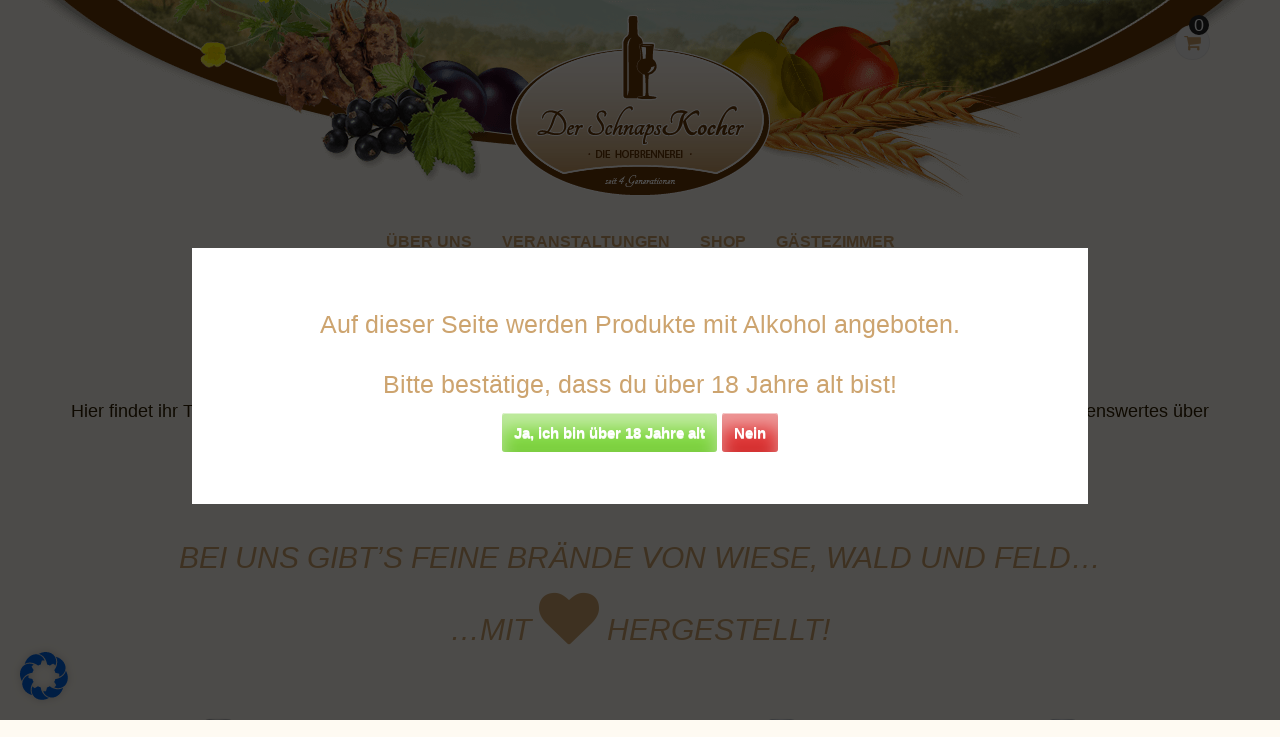

--- FILE ---
content_type: text/html; charset=UTF-8
request_url: https://www.schnapskocher.de/
body_size: 21866
content:
<!DOCTYPE html>
<html lang="de"> 
<head>
<meta charset="UTF-8">
<meta name="viewport" content="width=device-width, initial-scale=1">
<link rel="profile" href="http://gmpg.org/xfn/11">
<link rel="pingback" href="https://www.schnapskocher.de/xmlrpc.php">

<title>SchnapsKocher &#8211; Hofbrennerei und Gästezimmer in Völkersleier</title>
<script type='text/javascript'>SG_POPUPS_QUEUE = [];SG_POPUP_DATA = [];SG_APP_POPUP_URL = 'https://www.schnapskocher.de/wp-content/plugins/popup-builder-platinum';SG_POPUP_VERSION='2.34_4'</script><meta name='robots' content='max-image-preview:large' />
<link rel='dns-prefetch' href='//maps.googleapis.com' />
<link rel="alternate" type="application/rss+xml" title="SchnapsKocher &raquo; Feed" href="https://www.schnapskocher.de/feed/" />
<link rel="alternate" type="application/rss+xml" title="SchnapsKocher &raquo; Kommentar-Feed" href="https://www.schnapskocher.de/comments/feed/" />
<script type="text/javascript">
window._wpemojiSettings = {"baseUrl":"https:\/\/s.w.org\/images\/core\/emoji\/14.0.0\/72x72\/","ext":".png","svgUrl":"https:\/\/s.w.org\/images\/core\/emoji\/14.0.0\/svg\/","svgExt":".svg","source":{"concatemoji":"https:\/\/www.schnapskocher.de\/wp-includes\/js\/wp-emoji-release.min.js?ver=aa172ba2d345e85a8fec8b30c3d529f1"}};
/*! This file is auto-generated */
!function(e,a,t){var n,r,o,i=a.createElement("canvas"),p=i.getContext&&i.getContext("2d");function s(e,t){var a=String.fromCharCode,e=(p.clearRect(0,0,i.width,i.height),p.fillText(a.apply(this,e),0,0),i.toDataURL());return p.clearRect(0,0,i.width,i.height),p.fillText(a.apply(this,t),0,0),e===i.toDataURL()}function c(e){var t=a.createElement("script");t.src=e,t.defer=t.type="text/javascript",a.getElementsByTagName("head")[0].appendChild(t)}for(o=Array("flag","emoji"),t.supports={everything:!0,everythingExceptFlag:!0},r=0;r<o.length;r++)t.supports[o[r]]=function(e){if(p&&p.fillText)switch(p.textBaseline="top",p.font="600 32px Arial",e){case"flag":return s([127987,65039,8205,9895,65039],[127987,65039,8203,9895,65039])?!1:!s([55356,56826,55356,56819],[55356,56826,8203,55356,56819])&&!s([55356,57332,56128,56423,56128,56418,56128,56421,56128,56430,56128,56423,56128,56447],[55356,57332,8203,56128,56423,8203,56128,56418,8203,56128,56421,8203,56128,56430,8203,56128,56423,8203,56128,56447]);case"emoji":return!s([129777,127995,8205,129778,127999],[129777,127995,8203,129778,127999])}return!1}(o[r]),t.supports.everything=t.supports.everything&&t.supports[o[r]],"flag"!==o[r]&&(t.supports.everythingExceptFlag=t.supports.everythingExceptFlag&&t.supports[o[r]]);t.supports.everythingExceptFlag=t.supports.everythingExceptFlag&&!t.supports.flag,t.DOMReady=!1,t.readyCallback=function(){t.DOMReady=!0},t.supports.everything||(n=function(){t.readyCallback()},a.addEventListener?(a.addEventListener("DOMContentLoaded",n,!1),e.addEventListener("load",n,!1)):(e.attachEvent("onload",n),a.attachEvent("onreadystatechange",function(){"complete"===a.readyState&&t.readyCallback()})),(e=t.source||{}).concatemoji?c(e.concatemoji):e.wpemoji&&e.twemoji&&(c(e.twemoji),c(e.wpemoji)))}(window,document,window._wpemojiSettings);
</script>
<style type="text/css">
img.wp-smiley,
img.emoji {
	display: inline !important;
	border: none !important;
	box-shadow: none !important;
	height: 1em !important;
	width: 1em !important;
	margin: 0 0.07em !important;
	vertical-align: -0.1em !important;
	background: none !important;
	padding: 0 !important;
}
</style>
	<link rel='stylesheet' id='or-3-css' href='https://www.schnapskocher.de/wp-content/plugins/origin/includes/frontend/builder/assets/or.front.builder.css?ver=aa172ba2d345e85a8fec8b30c3d529f1' type='text/css' media='all' />
<link rel='stylesheet' id='wc-blocks-vendors-style-css' href='https://www.schnapskocher.de/wp-content/plugins/woocommerce/packages/woocommerce-blocks/build/wc-blocks-vendors-style.css?ver=8.5.2' type='text/css' media='all' />
<link rel='stylesheet' id='wc-blocks-style-css' href='https://www.schnapskocher.de/wp-content/plugins/woocommerce/packages/woocommerce-blocks/build/wc-blocks-style.css?ver=8.5.2' type='text/css' media='all' />
<link rel='stylesheet' id='yith-wcan-shortcodes-css' href='https://www.schnapskocher.de/wp-content/plugins/yith-woocommerce-ajax-navigation/assets/css/shortcodes.css?ver=4.15.0' type='text/css' media='all' />
<style id='yith-wcan-shortcodes-inline-css' type='text/css'>
:root{
	--yith-wcan-filters_colors_titles: #434343;
	--yith-wcan-filters_colors_background: #FFFFFF;
	--yith-wcan-filters_colors_accent: #A7144C;
	--yith-wcan-filters_colors_accent_r: 167;
	--yith-wcan-filters_colors_accent_g: 20;
	--yith-wcan-filters_colors_accent_b: 76;
	--yith-wcan-color_swatches_border_radius: 100%;
	--yith-wcan-color_swatches_size: 30px;
	--yith-wcan-labels_style_background: #FFFFFF;
	--yith-wcan-labels_style_background_hover: #A7144C;
	--yith-wcan-labels_style_background_active: #A7144C;
	--yith-wcan-labels_style_text: #434343;
	--yith-wcan-labels_style_text_hover: #FFFFFF;
	--yith-wcan-labels_style_text_active: #FFFFFF;
	--yith-wcan-anchors_style_text: #434343;
	--yith-wcan-anchors_style_text_hover: #A7144C;
	--yith-wcan-anchors_style_text_active: #A7144C;
}
</style>
<link rel='stylesheet' id='contact-form-7-css' href='https://www.schnapskocher.de/wp-content/plugins/contact-form-7/includes/css/styles.css?ver=5.6.4' type='text/css' media='all' />
<link rel='stylesheet' id='woocommerce-layout-css' href='https://www.schnapskocher.de/wp-content/plugins/woocommerce/assets/css/woocommerce-layout.css?ver=7.0.1' type='text/css' media='all' />
<link rel='stylesheet' id='woocommerce-smallscreen-css' href='https://www.schnapskocher.de/wp-content/plugins/woocommerce/assets/css/woocommerce-smallscreen.css?ver=7.0.1' type='text/css' media='only screen and (max-width: 768px)' />
<link rel='stylesheet' id='woocommerce-general-css' href='https://www.schnapskocher.de/wp-content/plugins/woocommerce/assets/css/woocommerce.css?ver=7.0.1' type='text/css' media='all' />
<style id='woocommerce-inline-inline-css' type='text/css'>
.woocommerce form .form-row .required { visibility: visible; }
</style>
<link rel='stylesheet' id='megamenu-css' href='https://www.schnapskocher.de/wp-content/uploads/maxmegamenu/style.css?ver=cc9ad2' type='text/css' media='all' />
<link rel='stylesheet' id='dashicons-css' href='https://www.schnapskocher.de/wp-includes/css/dashicons.min.css?ver=aa172ba2d345e85a8fec8b30c3d529f1' type='text/css' media='all' />
<style id='dashicons-inline-css' type='text/css'>
[data-font="Dashicons"]:before {font-family: 'Dashicons' !important;content: attr(data-icon) !important;speak: none !important;font-weight: normal !important;font-variant: normal !important;text-transform: none !important;line-height: 1 !important;font-style: normal !important;-webkit-font-smoothing: antialiased !important;-moz-osx-font-smoothing: grayscale !important;}
</style>
<link rel='stylesheet' id='moto-combined-css' href='https://www.schnapskocher.de/wp-content/themes/moto/css/combined.css?ver=1' type='text/css' media='all' />
<link rel='stylesheet' id='moto-parent-style-css' href='https://www.schnapskocher.de/wp-content/themes/moto/style.css?ver=1' type='text/css' media='all' />
<link rel='stylesheet' id='moto-mCustomScrollbar-css' href='https://www.schnapskocher.de/wp-content/themes/moto/css/jquery.mCustomScrollbar.css?ver=1' type='text/css' media='all' />
<link rel='stylesheet' id='moto-style-css' href='https://www.schnapskocher.de/wp-content/themes/schnapskocher/style.css?ver=1' type='text/css' media='all' />
<link rel='stylesheet' id='moto-bronze-css' href='https://www.schnapskocher.de/wp-content/themes/moto/css/color/bronze.css?ver=1' type='text/css' media='all' />
<link rel='stylesheet' id='moto-colorchange-css' href='https://www.schnapskocher.de?ver=aa172ba2d345e85a8fec8b30c3d529f1#' type='text/css' media='all' />
<link rel='stylesheet' id='borlabs-cookie-css' href='https://www.schnapskocher.de/wp-content/cache/borlabs-cookie/borlabs-cookie_1_de.css?ver=2.2.57-8' type='text/css' media='all' />
<link rel='stylesheet' id='woocommerce-gzd-layout-css' href='https://www.schnapskocher.de/wp-content/plugins/woocommerce-germanized/assets/css/layout.min.css?ver=3.11.0' type='text/css' media='all' />
<style id='woocommerce-gzd-layout-inline-css' type='text/css'>
.woocommerce-checkout .shop_table { background-color: #ffffff; } .product p.deposit-packaging-type { font-size: 1.25em !important; } p.woocommerce-shipping-destination { display: none; }
                .wc-gzd-nutri-score-value-a {
                    background: url(https://www.schnapskocher.de/wp-content/plugins/woocommerce-germanized/assets/images/nutri-score-a.svg) no-repeat;
                }
                .wc-gzd-nutri-score-value-b {
                    background: url(https://www.schnapskocher.de/wp-content/plugins/woocommerce-germanized/assets/images/nutri-score-b.svg) no-repeat;
                }
                .wc-gzd-nutri-score-value-c {
                    background: url(https://www.schnapskocher.de/wp-content/plugins/woocommerce-germanized/assets/images/nutri-score-c.svg) no-repeat;
                }
                .wc-gzd-nutri-score-value-d {
                    background: url(https://www.schnapskocher.de/wp-content/plugins/woocommerce-germanized/assets/images/nutri-score-d.svg) no-repeat;
                }
                .wc-gzd-nutri-score-value-e {
                    background: url(https://www.schnapskocher.de/wp-content/plugins/woocommerce-germanized/assets/images/nutri-score-e.svg) no-repeat;
                }
            
</style>
<link rel='stylesheet' id='animate-css' href='https://www.schnapskocher.de/wp-content/plugins/origin/assets/css/animate.css?ver=aa172ba2d345e85a8fec8b30c3d529f1' type='text/css' media='all' />
<link rel='stylesheet' id='or-general-css' href='https://www.schnapskocher.de/wp-content/plugins/origin/assets/frontend/css/originbuilder.css?ver=1.0.9' type='text/css' media='all' />
<link rel='stylesheet' id='or-shortcodes-css' href='https://www.schnapskocher.de/wp-content/plugins/origin/assets/frontend/css/shortcodes.css?ver=1.0.9' type='text/css' media='all' />
<link rel='stylesheet' id='or-front-builder-css' href='//www.schnapskocher.de/wp-content/plugins/origin//includes/frontend/builder/assets/or.front.builder.css?ver=1.0.9' type='text/css' media='all' />
<link rel='stylesheet' id='or-front-custom-css' href='//www.schnapskocher.de/wp-content/plugins/origin//includes/frontend/builder/assets/or.front.custom.css?ver=1.0.9' type='text/css' media='all' />
<link rel='stylesheet' id='or-backend-builder-css' href='//www.schnapskocher.de/wp-content/plugins/origin//assets/css/or.builder.css?ver=1.0.9' type='text/css' media='all' />
<link rel='stylesheet' id='or-icon-1-css' href='https://www.schnapskocher.de/wp-content/plugins/origin/assets/css/icons.css?ver=1.0.9' type='text/css' media='all' />
<script type='text/javascript' src='https://www.schnapskocher.de/wp-includes/js/jquery/jquery.min.js?ver=3.6.1' id='jquery-core-js'></script>
<script type='text/javascript' src='https://www.schnapskocher.de/wp-includes/js/jquery/jquery-migrate.min.js?ver=3.3.2' id='jquery-migrate-js'></script>
<script type='text/javascript' src='https://www.schnapskocher.de/wp-content/plugins/popup-builder-platinum/javascript/sg_popup_core.js?ver=1' id='sg_popup_core-js'></script>
<script type='text/javascript' src='//maps.googleapis.com/maps/api/js?key=+AIzaSyACgpslPzoxz5oKLTCXfBpHNdinqw0Boac+&#038;ver=aa172ba2d345e85a8fec8b30c3d529f1' id='moto_mapjuery-js'></script>
<link rel="https://api.w.org/" href="https://www.schnapskocher.de/wp-json/" /><link rel="alternate" type="application/json" href="https://www.schnapskocher.de/wp-json/wp/v2/pages/12" /><link rel="EditURI" type="application/rsd+xml" title="RSD" href="https://www.schnapskocher.de/xmlrpc.php?rsd" />
<link rel="wlwmanifest" type="application/wlwmanifest+xml" href="https://www.schnapskocher.de/wp-includes/wlwmanifest.xml" />

<link rel="canonical" href="https://www.schnapskocher.de/" />
<link rel='shortlink' href='https://www.schnapskocher.de/' />
<link rel="alternate" type="application/json+oembed" href="https://www.schnapskocher.de/wp-json/oembed/1.0/embed?url=https%3A%2F%2Fwww.schnapskocher.de%2F" />
<link rel="alternate" type="text/xml+oembed" href="https://www.schnapskocher.de/wp-json/oembed/1.0/embed?url=https%3A%2F%2Fwww.schnapskocher.de%2F&#038;format=xml" />
<script type="text/javascript">var or_script_data={ajax_url:"https://www.schnapskocher.de/wp-admin/admin-ajax.php"}</script><script type='text/javascript'>SG_POPUP_DATA[1] ={"id":"1","title":"Ab 18 Jahre!","type":"ageRestriction","effect":"shake","0":"width","1":"70%","height":"40%","delay":0,"duration":1,"2":"initialWidth","3":"300","initialHeight":"100","width":"70%","escKey":"","scrolling":"on","scaling":"","reposition":"on","overlayClose":"","contentClick":"","content-click-behavior":"close","click-redirect-to-url":"","opacity":"0.7","sgOverlayColor":"#000000","sg-content-background-color":"#ffffff","popupFixed":"on","fixedPostion":"5","maxWidth":"","maxHeight":"","initialWidth":"300","closeButton":"","theme":"colorbox2.css","sgTheme3BorderColor":"","sgTheme3BorderRadius":"","onScrolling":"","inActivityStatus":"","inactivity-timout":"0","beforeScrolingPrsent":0,"forMobile":"","openMobile":"","repeatPopup":"on","popup-appear-number-limit":"","autoClosePopup":"","countryStatus":"","showAllPages":"all","allPagesStatus":"on","allPostsStatus":"","allSelectedPages":"","showAllPosts":"all","allSelectedPosts":"","posts-all-categories":"","sg-user-status":"","loggedin-user":"true","popup-timer-status":"","popup-schedule-status":"","popup-start-timer":"Mar 15 18 06:36","popup-finish-timer":"","time-range-time-zone":"Etc\/GMT","schedule-start-weeks":"","schedule-start-time":"06:36","schedule-end-time":"","allowCountries":"allow","countryName":"","countryIso":"","disablePopup":"","disablePopupOverlay":"","popupClosingTimer":"","yesButtonLabel":"Ja, ich bin \u00fcber 18 Jahre alt","noButtonLabel":"Nein","restrictionUrl":"https:\/\/www.zdf.de\/kinder\/die-biene-maja","yesButtonBackgroundColor":"#81d742","noButtonBackgroundColor":"#dd3333","yesButtonTextColor":"#ffffff","noButtonTextColor":"#ffffff","yesButtonRadius":0,"noButtonRadius":0,"pushToBottom":"on","onceExpiresTime":"","sgOverlayCustomClasss":"sg-popup-overlay","sgContentCustomClasss":"sg-popup-content","theme-close-text":"Close","socialButtons":"{\"sgTwitterStatus\":\"\",\"sgFbStatus\":\"\",\"sgEmailStatus\":\"\",\"sgLinkedinStatus\":\"\",\"sgGoogleStatus\":\"\",\"sgPinterestStatus\":\"\",\"pushToBottom\":\"on\"}","socialOptions":"{\"sgSocialTheme\":\"\",\"sgSocialButtonsSize\":\"\",\"sgSocialLabel\":\"\",\"sgSocialShareCount\":\"\",\"sgRoundButton\":\"\",\"fbShareLabel\":\"\",\"lindkinLabel\":\"\",\"sgShareUrl\":\"\",\"shareUrlType\":\"\",\"googLelabel\":\"\",\"twitterLabel\":\"\",\"pinterestLabel\":\"\",\"sgMailSubject\":\"\",\"sgMailLable\":\"\"}","countdownOptions":"{\"pushToBottom\":\"on\",\"countdownNumbersBgColor\":\"\",\"countdownNumbersTextColor\":\"\",\"sg-due-date\":\"\",\"countdown-position\":\"\",\"counts-language\":\"\",\"sg-time-zone\":\"\",\"sg-countdown-type\":\"\",\"countdown-autoclose\":\"\"}","exitIntentOptions":"{\"exit-intent-type\":\"\",\"exit-intent-expire-time\":\"\",\"exit-intent-alert\":\"\"}","videoOptions":"{\"video-autoplay\":\"\"}","fblikeOptions":"{\"fblike-like-url\":\"\",\"fblike-layout\":\"\"}","html":"<h4>\u00a0<\/h4>\r\n<h4 style=\"text-align: center;\">Auf dieser Seite werden Produkte mit Alkohol angeboten. <br \/> <br \/> Bitte best\u00e4tige, dass du \u00fcber 18 Jahre alt bist!<\/h4><div class=\"buttons-wrapper js-sg-push-on-bottom\" ><button id='sgYesButton' type='button' > Ja, ich bin \u00fcber 18 Jahre alt<\/button><button id='sgNoButton' type='button' style='margin-left: 5px;' > Nein<\/button><\/div><style>\n\t\t\t.buttons-wrapper {\n\t\t\t\ttext-align: center;\n\t\t\t}\n\t\t\t.sg-hide-overflow {\n\t\t\t\toverflow: hidden;\n\t\t\t}\n\n\t\t\t.sg-push-to-bottom {\n\t\t\t\tposition: absolute !important;\n\t\t\t\tbottom: 2px !important;\n\t\t\t\tleft: 0 !important;\n\t\t\t\tright: 0 !important\n\t\t\t}\n\t\t<\/style>"};</script><script type="text/javascript">
			SG_POPUPS_QUEUE = ["1"]</script><style>
#mega-menu-wrap-primary #mega-menu-primary > li.mega-menu-item > a.mega-menu-link, .mt_custom_info ul li, .nav-right-info ul li a, .mt_welcome_msg p, .mt_right a, .mt_right b{
	color: #fff!important;
} 
.moto_middle_header, .navbar-default{
	background-color:transparent;
}
.mt_fixed{
	background-color: rgba(103,58,7,1)!important;
}
	.mt_footer_content h4,.mt_footer_content h5,.mt_footer_content h6,.light_footer h4,.light_footer .mt_footer_content h5{
		color: #cda46f!important;
	}
	.mt_footer_content p,.mt_footer_content i,.mt_footer_content ul li,.mt_footer_content span,footer .contact-info h5.accent {
		color: #ffffff!important;
	}
	footer.light_footer #moto_contactform .form-control{
		border-color: #ffffff!important;
		color: #ffffff!important;
	}
	ul li, .portfolio-container .item .overlay .description h4,h1.alt, h2.alt, h3.alt, h4.alt, h5.alt, h6.alt,#moto_contactform a,#mega-menu-wrap-primary #mega-menu-primary > li.mega-menu-item > a.mega-menu-link,.moto_left_links ul li a {
    font-family: Arial, Helvetica, sans-serif !important;
}

</style>
<!-- Custom CSS -->
<style type="text/css">
h4 {
    text-transform: normal;
}
</style>	<noscript><style>.woocommerce-product-gallery{ opacity: 1 !important; }</style></noscript>
		<style type="text/css">
			.site-title,
		.site-description {
			position: absolute;
			clip: rect(1px, 1px, 1px, 1px);
		}
		</style>
			<style type="text/css" id="wp-custom-css">
			[type="checkbox"]:checked, [type="checkbox"]:not(:checked) {
    position: absolute;
    left: -1px;
top: -27px;
}

.shop_table th {
    background-color: #f0e3d2;
}

.woocommerce .cart-collaterals .cart_totals, .woocommerce-page .cart-collaterals .cart_totals {
    background-color: #f0e3d2;
}

.mt_product_title {
    margin: 5px 0 10px;
    font-size: 28px;
    padding: 0 0px;
}




div.pp_pic_holder {
    width: auto !important;
}


.or_image_gallery.or-grid .item-grid {
    width: 31%;
    margin:1%
}

.liste {
	list-style: none;
	  list-style-image: url('https://www.schnapskocher.de/wp-content/uploads/2019/09/star.png');
}

.mt_product_wrapper h3 {
	display: none;
}


.woocommerce div.product p {
    font-size: 13px;
    line-height:22px;
}



.price.price-unit.smaller 
.woocommerce-Price-amount.amount {
  color: #8d8d8d;
	font-size: 1.0em;
}

.unit-price.unit-price-cart {
	font-size: 0.5em;
	margin-top: 0px;
}


.woocommerce div.product p.price, .woocommerce div.product span.price {
    font-size: 1.1em;
}

div.pp_pic_holder {
    width: 100%;
    left: 50% !important;
    margin-left: -25%;
}



.mt_post_info {
	display: none;
}

.post_title {
    margin: 15px 0 0 0;
    font-size: 35px;
    word-wrap: break-word;
}
.post_title, .post_title a {
    color: #cda46f;;
}

.invo_bottom_footer  p {
    font-size: 11px;
	  line-height: 25px;
}



#tab-description p {
    font-size: 18px;
	  line-height: 28px;
}



#woocommerce-sort-by-columnsSelectBoxItContainer {
	display: none;
}

.mt_product_wrapper {
    min-height: 515px;
}

.js-sg-push-on-bottom {
 	padding-bottom: 50px;
	}

#login {
    background: #fefaf2;
	}

section.call-to-action {
    padding: 50px 0;
}

section.call-to-action h2.spaced {
    color: #cda46f;
    letter-spacing: 3px !important;

}


section.call-to-action h3.accent {
    margin-bottom: 40px;
    font-size: 22px;
    letter-spacing: 3px !important;
	hyphens: none;
}



h4, h5, h6 {
    text-transform: none;

}

.or_accordion_header > a {
    font-size: 20px;
 }

.or_accordion_section > .or_accordion_header {
      border: 1px solid #e0e0e0;
	 background: rgba(255, 255, 255, 0.9);
	margin-top:10px;
}

.or_accordion_content {
   	 background: rgba(255, 255, 255, 0.6);
}

.woocommerce img, .woocommerce-page img {
    height: auto;
    max-width: 100%;
}

.pp_content {
    width: inherit !important;
}

.pp_content_container {
    width: 1000px;
}


#fullResImage {
	height: auto;
  max-width: 100%;
}

div.pp_overlay {
    background: #fff;
}

.pp_default .pp_close::after, .pp_default .pp_close::before {
    content: "";
    position: absolute;
    top: 50%;
    height: 1px;
    background-color: #1d1d1d;
    width: 200%;
    right: 0;
}


.woocommerce div.product .woocommerce-tabs ul.tabs {
    list-style: none;
    padding: 0em;
    margin: 0;
    overflow: hidden;
    position: relative;
}



.woocommerce div.product .woocommerce-tabs ul.tabs li {
    border: 0px;
    background-color: rgba(204, 161, 106, .3);
    display: inline-block;
    position: relative;
    z-index: 0;
    border-radius: 0px;
    margin: 0 -5px;
}


.woocommerce div.product .woocommerce-tabs .panel {
    margin: 0 0 2em;
    padding: 25px;
}




.pswp__bg {
    position: absolute;
    left: 0;
    top: 0;
    width: 100%;
    height: 100%;
    background: rgba(255, 255, 255, 0.8);
    -webkit-backface-visibility: hidden;
    will-change: opacity;
}






.product-holder .overlay a {
    color: #fff;
    border: 2px solid #fff;
    border-radius: 100%;
    display: inline-block;
    z-index: 1;
    text-align: center;
    padding: 0;
    font-size: 20px;
    vertical-align: middle;
    opacity: 0;
    background-color: transparent !important;
}


.product-holder::after {
     background-color: rgba(204, 161, 106, .3);
}



textarea {
    padding: 5px 10px;
    width: 100%;
    font-size: 14px;
    background-color: #ffffff !important;
	border: 1px solid #cda46f;
	border-radius: 10px;
}


.wpcf7-text {
    padding: 5px 10px;
     font-size: 14px;
    background-color: #ffffff !important;
	border: 1px solid #cda46f;
	border-radius: 10px;
}




input[type="submit"] {
    border: 1px solid;
    border-color: #cda46f;
    border-radius: 10px;
    background-color: #cda46f !important;
    box-shadow: none;
    color: #ffffff;
    font-size: 1.5rem;
    line-height: 1;
    padding: 10px 20px;
}


footer h4 {
    margin-bottom: 10px;
    letter-spacing: 3px;
    color: inherit;
    font-size: 18px;
}


footer {
    background-size: contain;
}




.header_4 {
    background-repeat: no-repeat;
    background-size: 100% !important;
}



.moto_single_product .mt_product_title {
    padding-bottom: 20px;
	 padding-top: 50px;
    font-size: 35px;
	 color: #673a07;
}


a {
    color: #673a07;
    transition: all .3s ease;
}

a:hover {
    color: #cca16a;
    transition: all .3s ease;
}

.woocommerce-Price-amount  {
    font-size: 1.6em;
	 color: #cca16a;
}


.selectboxit-text {
	font-size: 0.9em;
}

.product_meta {
	display: none;
}

p.price.price-unit.smaller {
	font-size: 0.8em !important;
  margin-top: -10px;
	padding-top: 0px;
	margin-bottom: 20px
}

p.price.price-unit.smaller::before {
	content: 'Grundpreis: '
}

.mt_product_wrapper > p.price.price-unit.smaller {
	display: none;
}

.mt_product_wrapper > h5 {
	font-size: 1.1em;
}

.mt_product_wrapper > h5 .price {
	font-size: 0.8em !important;
}




.center_header.navbar-default .navbar-nav > li > a, .header_4 #mega-menu-wrap-primary #mega-menu-primary > li.mega-menu-item > a.mega-menu-link {
    font-size: 16px;
}


#mega-menu-wrap-primary #mega-menu-primary > li.mega-menu-item > a.mega-menu-link, .mt_custom_info ul li, .nav-right-info ul li a, .mt_welcome_msg p, .mt_right a, .mt_right b {
    color: #cca16a !important;
}


.selectboxit-container .selectboxit {
    width: auto;
    cursor: pointer;
    border: 1px solid #2f1f00;
    border-radius: 0;
    overflow: hidden;
    display: block;
    position: relative;
    background: #fefaf2;
    text-align: center;
    height: 40px;
    margin: 20px 0;
}

.reset_variations .woocommerce-variation-description {
	font-size: 0.7em;
	line-height: 0.7em;
}

.tab-holder {
    float: left;
    width: 100%;
    padding: 0 15px;
    border: 1px solid #ddd;
        border-top-width: 1px;
        border-top-style: solid;
        border-top-color: rgb(221, 221, 221);
    border-top: none;
    background-color: #fff;
}

.single-product .tabs-container .tab-nav > a {
    margin-right: -4px;
    background-color: #fff !important;
    color: #404040;
}


.mt_header .navbar-brand, .navbar-brand {
    padding: 10px 0;
    max-width: 260px;
    width: auto;
}

.gallery {
    float: left;
     width: 50%;
}


.woocommerce #content div.product div.summary, .woocommerce div.product div.summary, .woocommerce-page #content div.product div.summary, .woocommerce-page div.product div.summary {
    float: right;
    width: 50%;
    clear: none;
}

.gallery .gallery-pic {
    position: relative;
    width: 90%;
    float: left;
}



@media only screen and (min-width: 992px) { 
.mt_welcome_msg {
	display: none;
}
}






@media (max-width: 992px) { 
.mt_welcome_msg {
	position: absolute;
	top: 220px;
	left:50%;
	margin-left:-30px;
}
	
.gallery {
    float: left;
    width: 50%;
}
	
.woocommerce #content div.product div.summary, .woocommerce div.product div.summary, .woocommerce-page #content div.product div.summary, .woocommerce-page div.product div.summary {
    float: right;
    width: 30%;
    clear: none;
}
	
	
.gallery .gallery-pic {
    position: relative;
    width: 100%;
    float: left;
    margin-right: 0px;
}	

}




@media (max-width: 1400px) { 
	
.header_4 {
    background-repeat: no-repeat;
    background-size: 150% !important;
	background-position: top center;
}
	 }




@media (max-width: 800px) { 
	
.header_4 {
    background-repeat: no-repeat;
    background-size: 300% !important;
	background-position: top center;
}
	
	
.gallery {
    float: none;
    width: 100%;
}
	
.woocommerce #content div.product div.summary, .woocommerce div.product div.summary, .woocommerce-page #content div.product div.summary, .woocommerce-page div.product div.summary {
    float: none;
    width: 100%;
    clear: none;
}
	
	
.gallery .gallery-pic {
    position: relative;
    width: 100%;
    float: none;
    margin-right: 0px;
}	
	
	
	.legal-price-info
	{
		font-size: 0.6em;
    margin-top: -15px;
	}
	
	


	
	
	
	 }

@media (max-width: 500px) { 
	
.header_4 {
    background-repeat: no-repeat;
    background-size: 400% !important;
	background-position: top center;
}
	
h1 {
		font-size: 2.2em !important;
	line-height: 1.5em !important;
	}
	
h2 {
		font-size: 1.5em !important;
	}
	
	
	
p {
		font-size: 1.2em;
	}
	
.gallery .gallery-pic {
    position: relative;
    width: 100%;
    float: left;
    margin-right: 0px;
}
}

		</style>
		<style type="text/css" title="dynamic-css" class="options-output">body{background-color:#fefaf2;}body{font-family:Arial, Helvetica, sans-serif;text-align:left;line-height:28px;font-weight:400;font-style:normal;color:#2f1f00;font-size:18px;opacity: 1;visibility: visible;-webkit-transition: opacity 0.24s ease-in-out;-moz-transition: opacity 0.24s ease-in-out;transition: opacity 0.24s ease-in-out;}.wf-loading body,{opacity: 0;}.ie.wf-loading body,{visibility: hidden;}h1{font-family:Arial, Helvetica, sans-serif;line-height:45px;font-weight:normal;font-style:normal;color:#673a07;font-size:45px;opacity: 1;visibility: visible;-webkit-transition: opacity 0.24s ease-in-out;-moz-transition: opacity 0.24s ease-in-out;transition: opacity 0.24s ease-in-out;}.wf-loading h1,{opacity: 0;}.ie.wf-loading h1,{visibility: hidden;}h2{font-family:Arial, Helvetica, sans-serif;line-height:35px;font-weight:400;font-style:normal;color:#673a07;font-size:35px;opacity: 1;visibility: visible;-webkit-transition: opacity 0.24s ease-in-out;-moz-transition: opacity 0.24s ease-in-out;transition: opacity 0.24s ease-in-out;}.wf-loading h2,{opacity: 0;}.ie.wf-loading h2,{visibility: hidden;}h3{font-family:Arial, Helvetica, sans-serif;line-height:33px;font-weight:400;font-style:normal;color:#cda46f;font-size:30px;opacity: 1;visibility: visible;-webkit-transition: opacity 0.24s ease-in-out;-moz-transition: opacity 0.24s ease-in-out;transition: opacity 0.24s ease-in-out;}.wf-loading h3,{opacity: 0;}.ie.wf-loading h3,{visibility: hidden;}h4{font-family:Arial, Helvetica, sans-serif;line-height:30px;font-weight:400;font-style:normal;color:#cda46f;font-size:25px;opacity: 1;visibility: visible;-webkit-transition: opacity 0.24s ease-in-out;-moz-transition: opacity 0.24s ease-in-out;transition: opacity 0.24s ease-in-out;}.wf-loading h4,{opacity: 0;}.ie.wf-loading h4,{visibility: hidden;}h5{font-family:Arial, Helvetica, sans-serif;line-height:22px;font-weight:normal;font-style:normal;font-size:20px;opacity: 1;visibility: visible;-webkit-transition: opacity 0.24s ease-in-out;-moz-transition: opacity 0.24s ease-in-out;transition: opacity 0.24s ease-in-out;}.wf-loading h5,{opacity: 0;}.ie.wf-loading h5,{visibility: hidden;}h6{opacity: 1;visibility: visible;-webkit-transition: opacity 0.24s ease-in-out;-moz-transition: opacity 0.24s ease-in-out;transition: opacity 0.24s ease-in-out;}.wf-loading h6,{opacity: 0;}.ie.wf-loading h6,{visibility: hidden;}</style><script type="text/javascript">function or_viewport(st){var d=document;if(d.compatMode==='BackCompat'){if(st=='height')return d.body.clientHeight;else return d.body.clientWidth}else{if(st=='height')return d.documentElement.clientHeight;else return d.documentElement.clientWidth}}function or_row_action(force){var d=document;[].forEach.call(d.querySelectorAll('div[data-or-fullwidth]'),function(el){if(force!==undefined&&force===true){if(el.getAttribute('data-or-action')=='loaded')return;else el.setAttribute('data-or-action','loaded')}var or_clfw=d.querySelectorAll('.or_clfw')[0];if(el.offsetWidth!=or_viewport('width')){var rect=or_clfw.getBoundingClientRect();el.style.left=(-rect.left)+'px';if(el.getAttribute('data-or-fullwidth')=='row'){el.style.paddingLeft=rect.left+'px';el.style.paddingRight=(or_viewport('width')-rect.width-rect.left)+'px';el.style.width=rect.width+'px'}else{el.style.width=or_viewport('width')+'px'}}if(el.nextElementSibling!==null&&el.nextElementSibling.tagName=='SCRIPT'){if(el.nextElementSibling.innerHTML=='or_row_action(true);'){el.parentNode.removeChild(el.nextElementSibling)}}})}</script><style type="text/css" id="or-css-render">body.originbuilder .or-css-4511297{color:ffffff;}body.originbuilder .or-css-8751234{margin-top:25px; margin-bottom:50px;}body.originbuilder .or-css-5510447{padding:0px; margin-bottom:50px; margin-left:0px; margin-right:0px;}body.originbuilder .or-css-6640820{padding:0px;}body.originbuilder .or-css-752928{margin-bottom:50px;}body.originbuilder .or-css-4313930{padding:0px; margin:50px 0px 50px 0px ;margin-top:87px;}body.originbuilder .or-css-2764312{display:block; float:none; text-align:center;}body .button_3t5UqKplL4{background-color:rgb(205, 164, 111);color:#FFFFFF;border-radius:3px;Border:1px solid rgb(205, 164, 111);}body .button_3t5UqKplL4:hover{background-color:rgb(103, 58, 7);color:#FFFFFF;Border:1px solid #FFFFFF;}body.originbuilder .or-css-706683{margin-bottom:50px;}body.originbuilder .or-css-4085447{margin-bottom:25px; margin-top:25px;}@media only screen and (max-width: 479px){body.originbuilder .or-css-9813887{display:none;}}</style><style type="text/css">/** Mega Menu CSS: fs **/</style>
 
</head>
<body class="home page-template-default page page-id-12 mt_full_width theme-moto originbuilder woocommerce-no-js mega-menu-primary yith-wcan-free" > 
<!-- Preloader --> 
 
<!-- Preloader --> 
<input type="hidden" id="fixed_header_switch" value="1">
</div>
			</div>
	</div><div class = "header_4" style = "background-image:url(https://www.schnapskocher.de/wp-content/uploads/2018/03/Header-Schnapskocher.png); background-repeat: no-repeat; background-size: cover;">
<div class="moto_middle_header">
	<div class="container">
		<div class="row">
			<div class="col-lg-4 col-md-4 col-sm-4">
				<div class="mt_welcome_msg">
				<div class="moto_menu_btn"><span></span><span></span><span></span></div>
					<p>Hofbrennerei und Gästezimmer in Völkersleier</p>
				</div>
			</div>
			<div class="col-lg-4 col-md-4 col-sm-4">
				<div class="mt_logo">
					<a class="navbar-brand" href="https://www.schnapskocher.de/"><img alt="" src="https://www.schnapskocher.de/wp-content/uploads/2018/02/SchnapsKocher.png"/></a>
				</div>
			</div>
			<div class="col-lg-4 col-md-4 col-sm-4">
				<div class="nav-right-info">
					<ul class="nav navbar-nav">
						<li>
								
													<li class="dropdown">		<a id="mt_cart_count" href="#" data-toggle="dropdown"><i class="fa fa-shopping-cart"></i><span class="mt_count"> 0</span></a>		<ul class="dropdown-menu dropdown-shop mt_shop_cart animated fadeInDown" role="menu" id="moto_mini_cart">
			 				<li>
					<div class="row no-margin cart_empty">
					<div class="cart-total">
					No products in the cart.					</div>
					</div>
				</li>
				 </ul>
</li>
												</ul>
				</div>
			</div>
		</div>
	</div>
</div>
<nav class="navbar navbar-default center_header moto_header">
  <div class="moto_header_wrapper"> 
	  <div class="container"> 
		<div class="moto_menu mt_custom_scrollbar"><div class="menu_close_btn"><span></span><span></span></div>
		   <div id="mega-menu-wrap-primary" class="mega-menu-wrap"><div class="mega-menu-toggle"><div class="mega-toggle-blocks-left"></div><div class="mega-toggle-blocks-center"><div class='mega-toggle-block mega-menu-toggle-animated-block mega-toggle-block-1' id='mega-toggle-block-1'><button aria-label="Toggle Menu" class="mega-toggle-animated mega-toggle-animated-slider" type="button" aria-expanded="false">
                  <span class="mega-toggle-animated-box">
                    <span class="mega-toggle-animated-inner"></span>
                  </span>
                </button></div></div><div class="mega-toggle-blocks-right"></div></div><ul id="mega-menu-primary" class="mega-menu max-mega-menu mega-menu-horizontal mega-no-js" data-event="hover" data-effect="disabled" data-effect-speed="200" data-effect-mobile="slide" data-effect-speed-mobile="400" data-mobile-force-width="body" data-second-click="close" data-document-click="collapse" data-vertical-behaviour="accordion" data-breakpoint="992" data-unbind="true" data-mobile-state="collapse_all" data-hover-intent-timeout="300" data-hover-intent-interval="100"><li class='mega-menu-item mega-menu-item-type-post_type mega-menu-item-object-page mega-align-bottom-left mega-menu-flyout mega-menu-item-2066' id='mega-menu-item-2066'><a class="mega-menu-link" href="https://www.schnapskocher.de/ueber-uns/" tabindex="0">Über uns</a></li><li class='mega-menu-item mega-menu-item-type-post_type mega-menu-item-object-page mega-align-bottom-left mega-menu-flyout mega-menu-item-2065' id='mega-menu-item-2065'><a class="mega-menu-link" href="https://www.schnapskocher.de/veranstaltungen/" tabindex="0">Veranstaltungen</a></li><li class='mega-menu-item mega-menu-item-type-post_type mega-menu-item-object-page mega-align-bottom-left mega-menu-flyout mega-menu-item-2063' id='mega-menu-item-2063'><a class="mega-menu-link" href="https://www.schnapskocher.de/shop/" tabindex="0">Shop</a></li><li class='mega-menu-item mega-menu-item-type-post_type mega-menu-item-object-page mega-align-bottom-left mega-menu-flyout mega-menu-item-7317' id='mega-menu-item-7317'><a class="mega-menu-link" href="https://www.schnapskocher.de/gaestezimmer/" tabindex="0">Gästezimmer</a></li></ul></div> 
		</div>
	  </div>
  </div>
</nav>
</div><div class="">
 <div class="container">
 <div class="row">
      <div class="">
   <div class="main-blog">
       
<div id="post-12" class="post-12 page type-page status-publish hentry">
	<div class="or_clfw"></div><div data-or-parallax="true" data-speed="1" data-or-bgfull="true" class="or_row or-css-4511297"><div class="or_column  or-css-9813887 or_col-sm-12"><div class="or-col-container"><div class="" style="height: 25px; clear: both; width:100%;"></div></div></div></div><div data-or-parallax="true" data-speed="1" data-or-bgfull="true" class="or_row"><div class="or_column   or_col-sm-12"><div class="or-col-container"><div class="or_text_block"><h1 style="text-align: center;">Herzlich Willkommen</h1>
<p style="text-align: center;">Wir Schnapskocher freuen uns über euren Besuch auf unserer Internetseite.<br />Hier findet ihr Tipps und Infos rund um das Thema Brände und Liköre und natürlich aktuelle Veranstaltungen, Termine und Wissenswertes über uns und den SchnapsKOCHer-Hof.</p>
<p style="text-align: center;"><strong>Wir wünschen viel Spaß beim Stöbern!</strong></p>
</div></div></div></div><div class="or_row"><div class="or_column  or-css-8751234 or_col-sm-12"><div class="or-col-container"><div  onmouseenter='or_animateDiv( this,  "animated bounce", 1000 );'><div class="or_text_block"><h3 style="text-align: center;"><em>Bei uns gibt&#8217;s feine Brände </em><em>von Wiese, Wald und Feld&#8230;</em></h3>
<h3 style="text-align: center;"><em>&#8230;mit <i class="fas fa-heart" style="font-size: 2em;"></i> hergestellt!</em></h3>
</div></div><div class="" style="height: 50px; clear: both; width:100%;"></div>				<div class="woocommerce mt_woo_product_wrapper">
				    <div class="container">
						<div class="row">
							<div class="col-lg-12 col-md-12 col-sm-12 col-xs-12">
								<div class="mt_wooproduct">
									<div class="owl-carousel owl-theme">
					<div class="item">
						<div class="product moto_product">
							<div class="mt_product_wrapper">
								<div class="product-holder">
									<img width="350" height="350" src="https://www.schnapskocher.de/wp-content/uploads/2025/03/DSK_Meerrettich-Schnaps_Flasche_03-2025_250303-1-350x350.png" class="attachment-woocommerce_thumbnail size-woocommerce_thumbnail" alt="" decoding="async" loading="lazy" srcset="https://www.schnapskocher.de/wp-content/uploads/2025/03/DSK_Meerrettich-Schnaps_Flasche_03-2025_250303-1-350x350.png 350w, https://www.schnapskocher.de/wp-content/uploads/2025/03/DSK_Meerrettich-Schnaps_Flasche_03-2025_250303-1-559x559.png 559w, https://www.schnapskocher.de/wp-content/uploads/2025/03/DSK_Meerrettich-Schnaps_Flasche_03-2025_250303-1-150x150.png 150w, https://www.schnapskocher.de/wp-content/uploads/2025/03/DSK_Meerrettich-Schnaps_Flasche_03-2025_250303-1-768x768.png 768w, https://www.schnapskocher.de/wp-content/uploads/2025/03/DSK_Meerrettich-Schnaps_Flasche_03-2025_250303-1-574x574.png 574w, https://www.schnapskocher.de/wp-content/uploads/2025/03/DSK_Meerrettich-Schnaps_Flasche_03-2025_250303-1-100x100.png 100w, https://www.schnapskocher.de/wp-content/uploads/2025/03/DSK_Meerrettich-Schnaps_Flasche_03-2025_250303-1.png 1000w" sizes="(max-width: 350px) 100vw, 350px" />									<div class="overlay">
										<a href="https://www.schnapskocher.de/wp-content/uploads/2025/03/DSK_Meerrettich-Schnaps_Flasche_03-2025_250303-1.png" data-rel="prettyPhoto"><i class="fa fa-plus"></i></a><a href="https://www.schnapskocher.de/shop/braende/meerrettich-schnaps-mit-ingwer-und-honig/"><i class="fa fa-eye" aria-hidden="true"></i></a>
									</div>
								</div>
								<h5 class="no-transform mt_product_title"><a href="https://www.schnapskocher.de/shop/braende/meerrettich-schnaps-mit-ingwer-und-honig/">Meerrettich Schnaps mit Ingwer und Honig</a></h5>
	
	<h5 class="alt"><span class="price"><span class="woocommerce-Price-amount amount"><bdi>15,90&nbsp;<span class="woocommerce-Price-currencySymbol">&euro;</span></bdi></span></span></h5>


	<p class="price price-unit smaller wc-gzd-additional-info wc-gzd-additional-info-loop"><span class="woocommerce-Price-amount amount">31,80&nbsp;<span class="woocommerce-Price-currencySymbol">&euro;</span></span> /  <span class="unit">l</span></p>


	<p class="wc-gzd-additional-info wc-gzd-additional-info-loop tax-info">inkl. 19 % MwSt.</p>

	<p class="wc-gzd-additional-info wc-gzd-additional-info-loop shipping-costs-info">zzgl. <a href="https://www.schnapskocher.de/versandarten/" target="_blank">Versandkosten</a></p>

	<p class="wc-gzd-additional-info delivery-time-info wc-gzd-additional-info-loop">Lieferzeit: 3-4 Tage</p>
<a href="https://www.schnapskocher.de/shop/braende/meerrettich-schnaps-mit-ingwer-und-honig/" class="button">ZUM PRODUKT</a>							</div>
						</div>
					</div>
									<div class="item">
						<div class="product moto_product">
							<div class="mt_product_wrapper">
								<div class="product-holder">
									<img width="350" height="350" src="https://www.schnapskocher.de/wp-content/uploads/2024/08/OmaOpa_1000px-350x350.png" class="attachment-woocommerce_thumbnail size-woocommerce_thumbnail" alt="" decoding="async" loading="lazy" srcset="https://www.schnapskocher.de/wp-content/uploads/2024/08/OmaOpa_1000px-350x350.png 350w, https://www.schnapskocher.de/wp-content/uploads/2024/08/OmaOpa_1000px-559x559.png 559w, https://www.schnapskocher.de/wp-content/uploads/2024/08/OmaOpa_1000px-150x150.png 150w, https://www.schnapskocher.de/wp-content/uploads/2024/08/OmaOpa_1000px-768x768.png 768w, https://www.schnapskocher.de/wp-content/uploads/2024/08/OmaOpa_1000px-574x574.png 574w, https://www.schnapskocher.de/wp-content/uploads/2024/08/OmaOpa_1000px-100x100.png 100w, https://www.schnapskocher.de/wp-content/uploads/2024/08/OmaOpa_1000px.png 1000w" sizes="(max-width: 350px) 100vw, 350px" />									<div class="overlay">
										<a href="https://www.schnapskocher.de/wp-content/uploads/2024/08/OmaOpa_1000px.png" data-rel="prettyPhoto"><i class="fa fa-plus"></i></a><a href="https://www.schnapskocher.de/shop/braende/die-oma-der-opa/"><i class="fa fa-eye" aria-hidden="true"></i></a>
									</div>
								</div>
								<h5 class="no-transform mt_product_title"><a href="https://www.schnapskocher.de/shop/braende/die-oma-der-opa/">DIE OMA &#038; DER OPA</a></h5>
	
	<h5 class="alt"><span class="price"><span class="woocommerce-Price-amount amount"><bdi>56,90&nbsp;<span class="woocommerce-Price-currencySymbol">&euro;</span></bdi></span></span></h5>


	<p class="price price-unit smaller wc-gzd-additional-info wc-gzd-additional-info-loop"><span class="woocommerce-Price-amount amount">56,90&nbsp;<span class="woocommerce-Price-currencySymbol">&euro;</span></span> /  <span class="unit">l</span></p>


	<p class="wc-gzd-additional-info wc-gzd-additional-info-loop tax-info">inkl. 19 % MwSt.</p>

	<p class="wc-gzd-additional-info wc-gzd-additional-info-loop shipping-costs-info">zzgl. <a href="https://www.schnapskocher.de/versandarten/" target="_blank">Versandkosten</a></p>

	<p class="wc-gzd-additional-info delivery-time-info wc-gzd-additional-info-loop">Lieferzeit: 3-4 Tage</p>
<a href="https://www.schnapskocher.de/shop/braende/die-oma-der-opa/" class="button">ZUM PRODUKT</a>							</div>
						</div>
					</div>
									<div class="item">
						<div class="product moto_product">
							<div class="mt_product_wrapper">
								<div class="product-holder">
									<img width="350" height="350" src="https://www.schnapskocher.de/wp-content/uploads/2024/08/DieOma_1000px-350x350.png" class="attachment-woocommerce_thumbnail size-woocommerce_thumbnail" alt="" decoding="async" loading="lazy" srcset="https://www.schnapskocher.de/wp-content/uploads/2024/08/DieOma_1000px-350x350.png 350w, https://www.schnapskocher.de/wp-content/uploads/2024/08/DieOma_1000px-559x559.png 559w, https://www.schnapskocher.de/wp-content/uploads/2024/08/DieOma_1000px-150x150.png 150w, https://www.schnapskocher.de/wp-content/uploads/2024/08/DieOma_1000px-768x768.png 768w, https://www.schnapskocher.de/wp-content/uploads/2024/08/DieOma_1000px-574x574.png 574w, https://www.schnapskocher.de/wp-content/uploads/2024/08/DieOma_1000px-100x100.png 100w, https://www.schnapskocher.de/wp-content/uploads/2024/08/DieOma_1000px.png 1000w" sizes="(max-width: 350px) 100vw, 350px" />									<div class="overlay">
										<a href="https://www.schnapskocher.de/wp-content/uploads/2024/08/DieOma_1000px.png" data-rel="prettyPhoto"><i class="fa fa-plus"></i></a><a href="https://www.schnapskocher.de/shop/braende/die-oma-whisky-im-eichenfass-gelagert/"><i class="fa fa-eye" aria-hidden="true"></i></a>
									</div>
								</div>
								<h5 class="no-transform mt_product_title"><a href="https://www.schnapskocher.de/shop/braende/die-oma-whisky-im-eichenfass-gelagert/">DIE OMA Whisky im Eichenfass gelagert</a></h5>
	
	<h5 class="alt"><span class="price"><span class="woocommerce-Price-amount amount"><bdi>30,00&nbsp;<span class="woocommerce-Price-currencySymbol">&euro;</span></bdi></span></span></h5>


	<p class="price price-unit smaller wc-gzd-additional-info wc-gzd-additional-info-loop"><span class="woocommerce-Price-amount amount">60,00&nbsp;<span class="woocommerce-Price-currencySymbol">&euro;</span></span> /  <span class="unit">l</span></p>


	<p class="wc-gzd-additional-info wc-gzd-additional-info-loop tax-info">inkl. 19 % MwSt.</p>

	<p class="wc-gzd-additional-info wc-gzd-additional-info-loop shipping-costs-info">zzgl. <a href="https://www.schnapskocher.de/versandarten/" target="_blank">Versandkosten</a></p>

	<p class="wc-gzd-additional-info delivery-time-info wc-gzd-additional-info-loop">Lieferzeit: 3-4 Tage</p>
<a href="https://www.schnapskocher.de/shop/braende/die-oma-whisky-im-eichenfass-gelagert/" class="button">ZUM PRODUKT</a>							</div>
						</div>
					</div>
									<div class="item">
						<div class="product moto_product">
							<div class="mt_product_wrapper">
								<div class="product-holder">
									<img width="350" height="350" src="https://www.schnapskocher.de/wp-content/uploads/2024/08/DerOpa_1000px-350x350.png" class="attachment-woocommerce_thumbnail size-woocommerce_thumbnail" alt="" decoding="async" loading="lazy" srcset="https://www.schnapskocher.de/wp-content/uploads/2024/08/DerOpa_1000px-350x350.png 350w, https://www.schnapskocher.de/wp-content/uploads/2024/08/DerOpa_1000px-559x559.png 559w, https://www.schnapskocher.de/wp-content/uploads/2024/08/DerOpa_1000px-150x150.png 150w, https://www.schnapskocher.de/wp-content/uploads/2024/08/DerOpa_1000px-768x768.png 768w, https://www.schnapskocher.de/wp-content/uploads/2024/08/DerOpa_1000px-574x574.png 574w, https://www.schnapskocher.de/wp-content/uploads/2024/08/DerOpa_1000px-100x100.png 100w, https://www.schnapskocher.de/wp-content/uploads/2024/08/DerOpa_1000px.png 1000w" sizes="(max-width: 350px) 100vw, 350px" />									<div class="overlay">
										<a href="https://www.schnapskocher.de/wp-content/uploads/2024/08/DerOpa_1000px.png" data-rel="prettyPhoto"><i class="fa fa-plus"></i></a><a href="https://www.schnapskocher.de/shop/braende/der-opa-whisky-im-rotweinfass-gelagert/"><i class="fa fa-eye" aria-hidden="true"></i></a>
									</div>
								</div>
								<h5 class="no-transform mt_product_title"><a href="https://www.schnapskocher.de/shop/braende/der-opa-whisky-im-rotweinfass-gelagert/">DER OPA Whisky im Rotweinfass gelagert</a></h5>
	
	<h5 class="alt"><span class="price"><span class="woocommerce-Price-amount amount"><bdi>30,00&nbsp;<span class="woocommerce-Price-currencySymbol">&euro;</span></bdi></span></span></h5>


	<p class="price price-unit smaller wc-gzd-additional-info wc-gzd-additional-info-loop"><span class="woocommerce-Price-amount amount">60,00&nbsp;<span class="woocommerce-Price-currencySymbol">&euro;</span></span> /  <span class="unit">l</span></p>


	<p class="wc-gzd-additional-info wc-gzd-additional-info-loop tax-info">inkl. 19 % MwSt.</p>

	<p class="wc-gzd-additional-info wc-gzd-additional-info-loop shipping-costs-info">zzgl. <a href="https://www.schnapskocher.de/versandarten/" target="_blank">Versandkosten</a></p>

	<p class="wc-gzd-additional-info delivery-time-info wc-gzd-additional-info-loop">Lieferzeit: 3-4 Tage</p>
<a href="https://www.schnapskocher.de/shop/braende/der-opa-whisky-im-rotweinfass-gelagert/" class="button">ZUM PRODUKT</a>							</div>
						</div>
					</div>
									<div class="item">
						<div class="product moto_product">
							<div class="mt_product_wrapper">
								<div class="product-holder">
									<img width="350" height="350" src="https://www.schnapskocher.de/wp-content/uploads/2024/04/Ringlo-Brand-350x350.png" class="attachment-woocommerce_thumbnail size-woocommerce_thumbnail" alt="" decoding="async" loading="lazy" srcset="https://www.schnapskocher.de/wp-content/uploads/2024/04/Ringlo-Brand-350x350.png 350w, https://www.schnapskocher.de/wp-content/uploads/2024/04/Ringlo-Brand-559x559.png 559w, https://www.schnapskocher.de/wp-content/uploads/2024/04/Ringlo-Brand-150x150.png 150w, https://www.schnapskocher.de/wp-content/uploads/2024/04/Ringlo-Brand-768x768.png 768w, https://www.schnapskocher.de/wp-content/uploads/2024/04/Ringlo-Brand-574x574.png 574w, https://www.schnapskocher.de/wp-content/uploads/2024/04/Ringlo-Brand-100x100.png 100w, https://www.schnapskocher.de/wp-content/uploads/2024/04/Ringlo-Brand.png 1000w" sizes="(max-width: 350px) 100vw, 350px" />									<div class="overlay">
										<a href="https://www.schnapskocher.de/wp-content/uploads/2024/04/Ringlo-Brand.png" data-rel="prettyPhoto"><i class="fa fa-plus"></i></a><a href="https://www.schnapskocher.de/shop/braende/ringlobrand/"><i class="fa fa-eye" aria-hidden="true"></i></a>
									</div>
								</div>
								<h5 class="no-transform mt_product_title"><a href="https://www.schnapskocher.de/shop/braende/ringlobrand/">Ringlobrand</a></h5>
	
	<h5 class="alt"><span class="price"><span class="woocommerce-Price-amount amount"><bdi>17,90&nbsp;<span class="woocommerce-Price-currencySymbol">&euro;</span></bdi></span></span></h5>


	<p class="price price-unit smaller wc-gzd-additional-info wc-gzd-additional-info-loop"><span class="woocommerce-Price-amount amount">35,80&nbsp;<span class="woocommerce-Price-currencySymbol">&euro;</span></span> /  <span class="unit">l</span></p>


	<p class="wc-gzd-additional-info wc-gzd-additional-info-loop tax-info">inkl. 19 % MwSt.</p>

	<p class="wc-gzd-additional-info wc-gzd-additional-info-loop shipping-costs-info">zzgl. <a href="https://www.schnapskocher.de/versandarten/" target="_blank">Versandkosten</a></p>

	<p class="wc-gzd-additional-info delivery-time-info wc-gzd-additional-info-loop">Lieferzeit: 3-4 Tage</p>
<a href="https://www.schnapskocher.de/shop/braende/ringlobrand/" class="button">ZUM PRODUKT</a>							</div>
						</div>
					</div>
									<div class="item">
						<div class="product moto_product">
							<div class="mt_product_wrapper">
								<div class="product-holder">
									<img width="350" height="350" src="https://www.schnapskocher.de/wp-content/uploads/2023/05/Schwarzer-Johannisbeer-Likoer-350x350.png" class="attachment-woocommerce_thumbnail size-woocommerce_thumbnail" alt="" decoding="async" loading="lazy" srcset="https://www.schnapskocher.de/wp-content/uploads/2023/05/Schwarzer-Johannisbeer-Likoer-350x350.png 350w, https://www.schnapskocher.de/wp-content/uploads/2023/05/Schwarzer-Johannisbeer-Likoer-559x559.png 559w, https://www.schnapskocher.de/wp-content/uploads/2023/05/Schwarzer-Johannisbeer-Likoer-150x150.png 150w, https://www.schnapskocher.de/wp-content/uploads/2023/05/Schwarzer-Johannisbeer-Likoer-768x768.png 768w, https://www.schnapskocher.de/wp-content/uploads/2023/05/Schwarzer-Johannisbeer-Likoer-574x574.png 574w, https://www.schnapskocher.de/wp-content/uploads/2023/05/Schwarzer-Johannisbeer-Likoer-100x100.png 100w, https://www.schnapskocher.de/wp-content/uploads/2023/05/Schwarzer-Johannisbeer-Likoer.png 1000w" sizes="(max-width: 350px) 100vw, 350px" />									<div class="overlay">
										<a href="https://www.schnapskocher.de/wp-content/uploads/2023/05/Schwarzer-Johannisbeer-Likoer.png" data-rel="prettyPhoto"><i class="fa fa-plus"></i></a><a href="https://www.schnapskocher.de/shop/unkategorisiert/schwarzer-johannisbeerlikoer/"><i class="fa fa-eye" aria-hidden="true"></i></a>
									</div>
								</div>
								<h5 class="no-transform mt_product_title"><a href="https://www.schnapskocher.de/shop/unkategorisiert/schwarzer-johannisbeerlikoer/">Schwarzer Johannisbeerlikör</a></h5>
	
	<h5 class="alt"><span class="price"><span class="woocommerce-Price-amount amount"><bdi>14,00&nbsp;<span class="woocommerce-Price-currencySymbol">&euro;</span></bdi></span></span></h5>


	<p class="price price-unit smaller wc-gzd-additional-info wc-gzd-additional-info-loop"><span class="woocommerce-Price-amount amount">28,00&nbsp;<span class="woocommerce-Price-currencySymbol">&euro;</span></span> /  <span class="unit">l</span></p>


	<p class="wc-gzd-additional-info wc-gzd-additional-info-loop tax-info">inkl. 19 % MwSt.</p>

	<p class="wc-gzd-additional-info wc-gzd-additional-info-loop shipping-costs-info">zzgl. <a href="https://www.schnapskocher.de/versandarten/" target="_blank">Versandkosten</a></p>

	<p class="wc-gzd-additional-info delivery-time-info wc-gzd-additional-info-loop">Lieferzeit: 3-4 Tage</p>
<a href="https://www.schnapskocher.de/shop/unkategorisiert/schwarzer-johannisbeerlikoer/" class="button">ZUM PRODUKT</a>							</div>
						</div>
					</div>
								
	</div></div></div></div></div></div>		
</div></div></div><div data-or-fullwidth="row" class="or_row or-css-5510447"><div class="or_column  or-css-6640820 or_col-sm-12"><div class="or-col-container"><div class="or_row or_row_inner"><div class="or_column_inner  or_col-sm-12"><div class="or_wrapper"></div></div></div><div class="or_shortcode or_single_image  or-css-752928" style="text-align: center;"><img src="https://www.schnapskocher.de/wp-content/uploads/2020/04/Schnapsprobe-togo.jpg" class="" alt="Schnapsprobe to go" /></div><div class="or-raw-code"><h2 style="text-align: center;">Lust auf eine Schnapsprobe?</h2>
<h4 style="text-align: center; margin-top: 50px;">Wir haben die Lösung!<br>
Mit unsere <strong>Schnapsprobe to go</strong> bekommt ihr:</h4>
<p style="text-align: center;"><strong>3 x 100 ml Brand oder Likör</strong><br>
<span style="font-size: 14px;">(Ihr könnt wählen zwischen Brand, Likör oder unserer Überaschungstasche)</span><br>
<strong>3 x Glas Stamperl</strong><br>
eine kurze „<strong>Beschreibung</strong>“<br>
und unsere schöne <strong>Schnapskochertasche</strong></p>
<h4 style="text-align: center;"><strong>zum Preis von 20,- EURO</strong></h4>
<h2 style="text-align: center; margin-top: 50px;">Zum Bestellen einfach anrufen<br>
<strong>Telefon: 09737 1271</strong></div><div class="or_shortcode or_single_image  or-css-4313930" style="text-align: center;"><img src="https://www.schnapskocher.de/wp-content/uploads/2019/05/WandernundEinkehren-1024x356.jpg" class="" alt="" /></div><div class="or_text_block"><h2 style="text-align: center;">Wir sind für euch da!</h2>
<p style="text-align: center;">(nach telefonischer Absprache)</p>
<h4 style="text-align: center;">Mit feinen Bränden und Likören,<br />Bratwurst, Brotzeit oder Kaffee und Kuchen.</h4>
</div><div class="or_row or_row_inner"><div style="width:36.20949007936508%" class="or_column_inner   or_col-sm-%"><div class="or_wrapper"></div></div><div style="width:27.21110992063492%" class="or_column_inner   or_col-sm-%"><div class="or_wrapper"><a class="or_button  button_3t5UqKplL4 or-css-2764312 button_size_normal" href="https://www.schnapskocher.de/kontakt/" target="_self" title="Ruf einfach kurz an!"><i class="fa-phone"></i> Ruf einfach kurz an!</a></div></div><div style="width:36.5694278978389%" class="or_column_inner   or_col-sm-%"><div class="or_wrapper"></div></div></div><div class="" style="height: 30px; clear: both; width:100%;"></div></div></div></div><script>or_row_action(true);</script><div class="or_row or-css-706683"><div class="or_column   or_col-sm-4"><div class="or-col-container"><section class="call-to-action" data-stellar-background-ratio="0.5" style="background: url(https://www.schnapskocher.de/wp-content/uploads/2019/09/schnapskocher-braendelikoere.jpg);"><div class="mt_overlay mt_opacity" style="background-color:rgba(255,255,255,1)"></div><div class="container"><div class="row"><div class="col-md-12 text-center"><h2 class="spaced">Lecker!</h2><h3 class="accent spaced">Unsere Brände und Liköre</h3><a href="https://www.schnapskocher.de/shop/" class="btn btn-accent">zum Shop<i class="fa fa-long-arrow-right"></i></a></div></div></div></section></div></div><div class="or_column   or_col-sm-4"><div class="or-col-container"><section class="call-to-action" data-stellar-background-ratio="0.5" style="background: url(https://www.schnapskocher.de/wp-content/uploads/2019/09/Schnapskocher-Ferienwohnungen.jpg);"><div class="mt_overlay mt_opacity" style="background-color:#ffffff"></div><div class="container"><div class="row"><div class="col-md-12 text-center"><h2 class="spaced">Gemütlich!</h2><h3 class="accent spaced">Übernachten auf dem Schnapskocherhof</h3><a href="/ueber-uns/" class="btn btn-accent">mehr erfahren<i class="fa fa-long-arrow-right"></i></a></div></div></div></section></div></div><div class="or_column   or_col-sm-4"><div class="or-col-container"><section class="call-to-action" data-stellar-background-ratio="0.5" style="background: url(https://www.schnapskocher.de/wp-content/uploads/2019/09/Schnapskocher-Termine.jpg);"><div class="mt_overlay mt_opacity" style="background-color:#FFFFFF"></div><div class="container"><div class="row"><div class="col-md-12 text-center"><h2 class="spaced">Aktuelles</h2><h3 class="accent spaced">Termine und Veranstaltungen</h3><a href="/veranstaltungen/" class="btn btn-accent">Jetzt Informieren<i class="fa fa-long-arrow-right"></i></a></div></div></div></section></div></div></div><div class="or_row or-css-4085447"><div class="or_column   or_col-sm-6"><div class="or-col-container"><div class="or_text_block"><hr />
<h3></h3>
<h4 style="text-align: left;">Wir SchnapsKOCHer wissen:</h4>
<h3 style="text-align: left;"><em>&#8222;Ohne Sprit läfft kenn Motor!&#8220;</em></h3>
<p style="text-align: left;"><strong>und ohne Liebe und Sorgfalt brennt man keinen guten Schnaps.</strong></p>
<p style="text-align: left;">Daher kommen bei uns nur ausgesuchte Zutaten aus der Region und klares Wasser aus der Rhön in unseren Brennerkessel. Zusammen mit der langen Erfahrung unsere Brennerfamilie und natürlich dem besonderen Rhöner Flair sind unsere Brände und Liköre immer ein Tropfen unserer Heimat!</p>
<p style="text-align: left;">Die Gewürze für unsere Liköre beziehen wir nur von der <a href="https://www.kraeuterfrau.info/" target="_blank" rel="noopener noreferrer">Kräuterfrau Gewürzmanufaktur &#8211; Michael Schauderna</a>. Natürlich komplett ohne Geschmacksverstärker und ohne Glutamat.</p>
<p><a class="btn btn-default" href="/shop/">Überzeugt euch selbst!</a></p>
</div></div></div><div class="or_column   or_col-sm-6"><div class="or-col-container"><div class="or_shortcode or_single_image" style="text-align: center;"><img src="https://www.schnapskocher.de/wp-content/uploads/2018/03/Rhoendiesel-image.png" class="" alt="" /></div></div></div></div></div>

          </div>
   </div>
    </div>
 </div>
</div>

<footer class="light_footer" style="background-image:url(https://www.schnapskocher.de/wp-content/uploads/2018/03/footer.jpg)"> <div class="container text-center">
	<div class="row">
	 <div class="widget_text col-md-3 col-sm-6 text-left"><div class="widget_text mt_footer_content"><div class="textwidget custom-html-widget"><p style="text-align:center;">
<a href="https://schnapskocher.de" target="_blank" rel="noopener"><img src="https://www.schnapskocher.de/wp-content/uploads/2018/03/SchnapsKocher-Logo_mobile.png" width="90%" alt="Logo Schnapskocher" />
	</a></p>
<p style="text-align:center;margin-top:25px;font-size:0.7em;">
Gefördert wurde die Gästebeherbergung, Schnapsverkostungsraum, Verkaufsraum sowie Wirtschaftsräume durch<br />
</p>
<a href="/wp-content/uploads/2019/04/DSK_Schild_ELER_04-2019_190402.jpg" target="_blank" rel="noopener">
<p style="text-align:center;">
	<img alt="LEADER-ELER" src="/wp-content/uploads/2019/04/DSK_Schild_ELER_klein.jpg" width="150px"  /></p>
<p style="text-align:center;"></p></a></div></div></div><div class="widget_text col-md-3 col-sm-6 text-left"><div class="widget_text mt_footer_content"><hr><h4>Kontakt</h4><div class="textwidget custom-html-widget"><p>Robert Koch<br />
Quellengasse 9<br />
D-97797 Völkersleier<br />
Tel: 09737 1271<br />
Fax: 09737 828311</p>
<a href="https://www.facebook.com/schnapskocher/" target="_blank" rel="noopener">
<div class="col-xs-2">
<h2 style="text-align:left;margin-left:-10px;"><i class="fab fa-facebook-f"></i></h2></div>
<div class="col-xs-6">
<p style="text-align:left;margin-left:-18px; line-height:20px;margin-top:12px;font-weight:bold;"> Folgt uns auf Facebook
</p></div>
</a></div></div></div><div class="col-md-3 col-sm-6 text-left"><div class="mt_footer_content"><hr><h4>RECHTLICHES</h4><div class="menu-footer-container"><ul id="menu-footer" class="menu"><li id="menu-item-2007" class="menu-item menu-item-type-post_type menu-item-object-page menu-item-2007"><a href="https://www.schnapskocher.de/kundenkonto/">Kundenkonto &#8211; Login</a></li>
<li id="menu-item-1640" class="menu-item menu-item-type-post_type menu-item-object-page menu-item-1640"><a href="https://www.schnapskocher.de/agb/">AGB</a></li>
<li id="menu-item-1641" class="menu-item menu-item-type-post_type menu-item-object-page menu-item-1641"><a href="https://www.schnapskocher.de/impressum/">Impressum</a></li>
<li id="menu-item-1642" class="menu-item menu-item-type-post_type menu-item-object-page menu-item-1642"><a href="https://www.schnapskocher.de/datenschutzbelehrung/">Datenschutzbelehrung</a></li>
<li id="menu-item-1639" class="menu-item menu-item-type-post_type menu-item-object-page menu-item-1639"><a href="https://www.schnapskocher.de/widerrufsbelehrung/">Widerrufsbelehrung</a></li>
<li id="menu-item-1637" class="menu-item menu-item-type-post_type menu-item-object-page menu-item-1637"><a href="https://www.schnapskocher.de/bezahlmoeglichkeiten/">Zahlung &#038; Versand</a></li>
</ul></div></div></div><div class="col-md-3 col-sm-6 text-left"><div class="mt_footer_content">			<div class="textwidget"><p style="text-align: center;"><a href="http://www.brennerweg.de" target="_blank" rel="noopener">Besucht uns auch auf dem Brennerweg!</a><br />
<a href="http://www.brennerweg.de" target="_blank" rel="noopener"><br />
<img decoding="async" loading="lazy" class="aligncenter size-full wp-image-1733" src="/wp-content/uploads/2018/03/brennerweg-hell.png" alt="" width="145" height="151" /></a></p>
</div>
		</div></div>	</div>
  </div>
</footer> 
<div class="invo_bottom_footer" style="background-color:#000000">
   <div class="container text-center">
	  <div class="row">
	   <p class="copyright" style="color:#ffffff">Copyright 2022 SchnapsKOCHer</p>	  </div>
	</div>
</div>
<!--googleoff: all--><div data-nosnippet><script id="BorlabsCookieBoxWrap" type="text/template"><div
    id="BorlabsCookieBox"
    class="BorlabsCookie"
    role="dialog"
    aria-labelledby="CookieBoxTextHeadline"
    aria-describedby="CookieBoxTextDescription"
    aria-modal="true"
>
    <div class="top-center" style="display: none;">
        <div class="_brlbs-box-wrap _brlbs-box-plus-wrap">
            <div class="_brlbs-box _brlbs-box-plus">
                <div class="cookie-box">
                    <div class="container">
                        <div class="_brlbs-flex-center">
                                                            <img
                                    width="32"
                                    height="32"
                                    class="cookie-logo"
                                    src="https://www.schnapskocher.de/wp-content/plugins/borlabs-cookie/assets/images/borlabs-cookie-logo.svg"
                                    srcset="https://www.schnapskocher.de/wp-content/plugins/borlabs-cookie/assets/images/borlabs-cookie-logo.svg, https://www.schnapskocher.de/wp-content/plugins/borlabs-cookie/assets/images/borlabs-cookie-logo.svg 2x"
                                    alt="Datenschutzeinstellungen"
                                    aria-hidden="true"
                                >
                                
                            <span role="heading" aria-level="3" class="_brlbs-h3" id="CookieBoxTextHeadline">Datenschutzeinstellungen</span>
                        </div>
                        <div class="row">
                            <div class="col-md-6 col-12">
                                <p id="CookieBoxTextDescription"><span class="_brlbs-paragraph _brlbs-text-description">Wir benötigen Ihre Zustimmung, bevor Sie unsere Website weiter besuchen können.</span> <span class="_brlbs-paragraph _brlbs-text-confirm-age">Wenn Sie unter 16 Jahre alt sind und Ihre Zustimmung zu freiwilligen Diensten geben möchten, müssen Sie Ihre Erziehungsberechtigten um Erlaubnis bitten.</span> <span class="_brlbs-paragraph _brlbs-text-technology">Wir verwenden Cookies und andere Technologien auf unserer Website. Einige von ihnen sind essenziell, während andere uns helfen, diese Website und Ihre Erfahrung zu verbessern.</span> <span class="_brlbs-paragraph _brlbs-text-personal-data">Personenbezogene Daten können verarbeitet werden (z. B. IP-Adressen), z. B. für personalisierte Anzeigen und Inhalte oder Anzeigen- und Inhaltsmessung.</span> <span class="_brlbs-paragraph _brlbs-text-more-information">Weitere Informationen über die Verwendung Ihrer Daten finden Sie in unserer  <a class="_brlbs-cursor" href="https://www.schnapskocher.de/datenschutzbelehrung/">Datenschutzerklärung</a>.</span> <span class="_brlbs-paragraph _brlbs-text-revoke">Sie können Ihre Auswahl jederzeit unter <a class="_brlbs-cursor" href="#" data-cookie-individual>Einstellungen</a> widerrufen oder anpassen.</span></p>
                            </div>
                            <div class="col-md-6 col-12">

                                                                    <fieldset>
                                        <legend class="sr-only">Datenschutzeinstellungen</legend>
                                        <ul>
                                                                                                <li>
                                                        <label class="_brlbs-checkbox">
                                                            Essenziell                                                            <input
                                                                id="checkbox-essential"
                                                                tabindex="0"
                                                                type="checkbox"
                                                                name="cookieGroup[]"
                                                                value="essential"
                                                                 checked                                                                 disabled                                                                data-borlabs-cookie-checkbox
                                                            >
                                                            <span class="_brlbs-checkbox-indicator"></span>
                                                        </label>
                                                        <p class="_brlbs-service-group-description">Essenzielle Cookies ermöglichen grundlegende Funktionen und sind für die einwandfreie Funktion der Website erforderlich.</p>
                                                    </li>
                                                                                                        <li>
                                                        <label class="_brlbs-checkbox">
                                                            Externe Medien                                                            <input
                                                                id="checkbox-external-media"
                                                                tabindex="0"
                                                                type="checkbox"
                                                                name="cookieGroup[]"
                                                                value="external-media"
                                                                 checked                                                                                                                                data-borlabs-cookie-checkbox
                                                            >
                                                            <span class="_brlbs-checkbox-indicator"></span>
                                                        </label>
                                                        <p class="_brlbs-service-group-description">Inhalte von Videoplattformen und Social-Media-Plattformen werden standardmäßig blockiert. Wenn Cookies von externen Medien akzeptiert werden, bedarf der Zugriff auf diese Inhalte keiner manuellen Einwilligung mehr.</p>
                                                    </li>
                                                                                            </ul>
                                    </fieldset>

                                    

                            </div>
                        </div>

                        <div class="row  _brlbs-button-area">
                            <div class="col-md-6 col-12">
                                <p class="_brlbs-accept">
                                    <a
                                        href="#"
                                        tabindex="0"
                                        role="button"
                                        class="_brlbs-btn _brlbs-btn-accept-all _brlbs-cursor"
                                        data-cookie-accept-all
                                    >
                                        Alle akzeptieren                                    </a>
                                </p>
                            </div>
                            <div class="col-md-6 col-12">
                                <p class="_brlbs-accept">
                                    <a
                                        href="#"
                                        tabindex="0"
                                        role="button"
                                        id="CookieBoxSaveButton"
                                        class="_brlbs-btn _brlbs-cursor"
                                        data-cookie-accept
                                    >
                                        Speichern                                    </a>
                                </p>
                            </div>
                            <div class="col-12">
                                                                    <p class="_brlbs-refuse-btn">
                                        <a
                                            class="_brlbs-btn _brlbs-cursor"
                                            href="#"
                                            tabindex="0"
                                            role="button"
                                            data-cookie-refuse
                                        >
                                            Nur essenzielle Cookies akzeptieren                                        </a>
                                    </p>
                                    
                            </div>
                            <div class="col-12">
                                                                <p class="_brlbs-manage-btn">
                                        <a
                                            href="#"
                                            tabindex="0"
                                            role="button"
                                            class="_brlbs-cursor _brlbs-btn"
                                            data-cookie-individual
                                        >
                                            Individuelle Datenschutzeinstellungen                                        </a>
                                    </p>
                                                            </div>

                        </div>

                        <div class="_brlbs-legal row _brlbs-flex-center">
                            

                            <a href="#" class="_brlbs-cursor" tabindex="0" role="button" data-cookie-individual>
                                Cookie-Details                            </a>


                                                            <span class="_brlbs-separator"></span>
                                <a href="https://www.schnapskocher.de/datenschutzbelehrung/" tabindex="0" role="button">
                                    Datenschutzerklärung                                </a>
                                
                                                            <span class="_brlbs-separator"></span>
                                <a href="https://www.schnapskocher.de/impressum/" tabindex="0" role="button">
                                    Impressum                                </a>
                                

                        </div>
                    </div>
                </div>

                <div
    class="cookie-preference"
    aria-hidden="true"
    role="dialog"
    aria-describedby="CookiePrefDescription"
    aria-modal="true"
>
    <div class="container not-visible">
        <div class="row no-gutters">
            <div class="col-12">
                <div class="row no-gutters align-items-top">
                    <div class="col-12">
                        <div class="_brlbs-flex-center">
                                                    <img
                                width="32"
                                height="32"
                                class="cookie-logo"
                                src="https://www.schnapskocher.de/wp-content/plugins/borlabs-cookie/assets/images/borlabs-cookie-logo.svg"
                                srcset="https://www.schnapskocher.de/wp-content/plugins/borlabs-cookie/assets/images/borlabs-cookie-logo.svg, https://www.schnapskocher.de/wp-content/plugins/borlabs-cookie/assets/images/borlabs-cookie-logo.svg 2x"
                                alt="Datenschutzeinstellungen"
                            >
                                                    <span role="heading" aria-level="3" class="_brlbs-h3">Datenschutzeinstellungen</span>
                        </div>

                        <p id="CookiePrefDescription">
                            <span class="_brlbs-paragraph _brlbs-text-confirm-age">Wenn Sie unter 16 Jahre alt sind und Ihre Zustimmung zu freiwilligen Diensten geben möchten, müssen Sie Ihre Erziehungsberechtigten um Erlaubnis bitten.</span> <span class="_brlbs-paragraph _brlbs-text-technology">Wir verwenden Cookies und andere Technologien auf unserer Website. Einige von ihnen sind essenziell, während andere uns helfen, diese Website und Ihre Erfahrung zu verbessern.</span> <span class="_brlbs-paragraph _brlbs-text-personal-data">Personenbezogene Daten können verarbeitet werden (z. B. IP-Adressen), z. B. für personalisierte Anzeigen und Inhalte oder Anzeigen- und Inhaltsmessung.</span> <span class="_brlbs-paragraph _brlbs-text-more-information">Weitere Informationen über die Verwendung Ihrer Daten finden Sie in unserer  <a class="_brlbs-cursor" href="https://www.schnapskocher.de/datenschutzbelehrung/">Datenschutzerklärung</a>.</span> <span class="_brlbs-paragraph _brlbs-text-description">Hier finden Sie eine Übersicht über alle verwendeten Cookies. Sie können Ihre Einwilligung zu ganzen Kategorien geben oder sich weitere Informationen anzeigen lassen und so nur bestimmte Cookies auswählen.</span>                        </p>

                        <div class="row no-gutters align-items-center">
                            <div class="col-12 col-sm-10">
                                <p class="_brlbs-accept">
                                                                            <a
                                            href="#"
                                            class="_brlbs-btn _brlbs-btn-accept-all _brlbs-cursor"
                                            tabindex="0"
                                            role="button"
                                            data-cookie-accept-all
                                        >
                                            Alle akzeptieren                                        </a>
                                        
                                    <a
                                        href="#"
                                        id="CookiePrefSave"
                                        tabindex="0"
                                        role="button"
                                        class="_brlbs-btn _brlbs-cursor"
                                        data-cookie-accept
                                    >
                                        Speichern                                    </a>

                                                                            <a
                                            href="#"
                                            class="_brlbs-btn _brlbs-refuse-btn _brlbs-cursor"
                                            tabindex="0"
                                            role="button"
                                            data-cookie-refuse
                                        >
                                            Nur essenzielle Cookies akzeptieren                                        </a>
                                                                    </p>
                            </div>

                            <div class="col-12 col-sm-2">
                                <p class="_brlbs-refuse">
                                    <a
                                        href="#"
                                        class="_brlbs-cursor"
                                        tabindex="0"
                                        role="button"
                                        data-cookie-back
                                    >
                                        Zurück                                    </a>

                                                                    </p>
                            </div>
                        </div>
                    </div>
                </div>

                <div data-cookie-accordion>
                                            <fieldset>
                            <legend class="sr-only">Datenschutzeinstellungen</legend>

                                                                                                <div class="bcac-item">
                                        <div class="d-flex flex-row">
                                            <label class="w-75">
                                                <span role="heading" aria-level="4" class="_brlbs-h4">Essenziell (1)</span>
                                            </label>

                                            <div class="w-25 text-right">
                                                                                            </div>
                                        </div>

                                        <div class="d-block">
                                            <p>Essenzielle Cookies ermöglichen grundlegende Funktionen und sind für die einwandfreie Funktion der Website erforderlich.</p>

                                            <p class="text-center">
                                                <a
                                                    href="#"
                                                    class="_brlbs-cursor d-block"
                                                    tabindex="0"
                                                    role="button"
                                                    data-cookie-accordion-target="essential"
                                                >
                                                    <span data-cookie-accordion-status="show">
                                                        Cookie-Informationen anzeigen                                                    </span>

                                                    <span data-cookie-accordion-status="hide" class="borlabs-hide">
                                                        Cookie-Informationen ausblenden                                                    </span>
                                                </a>
                                            </p>
                                        </div>

                                        <div
                                            class="borlabs-hide"
                                            data-cookie-accordion-parent="essential"
                                        >
                                                                                            <table>
                                                    
                                                    <tr>
                                                        <th>Name</th>
                                                        <td>
                                                            <label>
                                                                Borlabs Cookie                                                            </label>
                                                        </td>
                                                    </tr>

                                                    <tr>
                                                        <th>Anbieter</th>
                                                        <td>Eigentümer dieser Website<span>, </span><a href="https://www.schnapskocher.de/impressum/">Impressum</a></td>
                                                    </tr>

                                                                                                            <tr>
                                                            <th>Zweck</th>
                                                            <td>Speichert die Einstellungen der Besucher, die in der Cookie Box von Borlabs Cookie ausgewählt wurden.</td>
                                                        </tr>
                                                        
                                                    
                                                    
                                                                                                            <tr>
                                                            <th>Cookie Name</th>
                                                            <td>borlabs-cookie</td>
                                                        </tr>
                                                        
                                                                                                            <tr>
                                                            <th>Cookie Laufzeit</th>
                                                            <td>1 Jahr</td>
                                                        </tr>
                                                                                                        </table>
                                                                                        </div>
                                    </div>
                                                                                                                                                                                                                                                                        <div class="bcac-item">
                                        <div class="d-flex flex-row">
                                            <label class="w-75">
                                                <span role="heading" aria-level="4" class="_brlbs-h4">Externe Medien (7)</span>
                                            </label>

                                            <div class="w-25 text-right">
                                                                                                    <label class="_brlbs-btn-switch">
                                                        <span class="sr-only">Externe Medien</span>
                                                        <input
                                                            tabindex="0"
                                                            id="borlabs-cookie-group-external-media"
                                                            type="checkbox"
                                                            name="cookieGroup[]"
                                                            value="external-media"
                                                             checked                                                            data-borlabs-cookie-switch
                                                        />
                                                        <span class="_brlbs-slider"></span>
                                                        <span
                                                            class="_brlbs-btn-switch-status"
                                                            data-active="An"
                                                            data-inactive="Aus">
                                                        </span>
                                                    </label>
                                                                                                </div>
                                        </div>

                                        <div class="d-block">
                                            <p>Inhalte von Videoplattformen und Social-Media-Plattformen werden standardmäßig blockiert. Wenn Cookies von externen Medien akzeptiert werden, bedarf der Zugriff auf diese Inhalte keiner manuellen Einwilligung mehr.</p>

                                            <p class="text-center">
                                                <a
                                                    href="#"
                                                    class="_brlbs-cursor d-block"
                                                    tabindex="0"
                                                    role="button"
                                                    data-cookie-accordion-target="external-media"
                                                >
                                                    <span data-cookie-accordion-status="show">
                                                        Cookie-Informationen anzeigen                                                    </span>

                                                    <span data-cookie-accordion-status="hide" class="borlabs-hide">
                                                        Cookie-Informationen ausblenden                                                    </span>
                                                </a>
                                            </p>
                                        </div>

                                        <div
                                            class="borlabs-hide"
                                            data-cookie-accordion-parent="external-media"
                                        >
                                                                                            <table>
                                                                                                            <tr>
                                                            <th>Akzeptieren</th>
                                                            <td>
                                                                <label class="_brlbs-btn-switch _brlbs-btn-switch--textRight">
                                                                    <span class="sr-only">Facebook</span>
                                                                    <input
                                                                        id="borlabs-cookie-facebook"
                                                                        tabindex="0"
                                                                        type="checkbox" data-cookie-group="external-media"
                                                                        name="cookies[external-media][]"
                                                                        value="facebook"
                                                                         checked                                                                        data-borlabs-cookie-switch
                                                                    />

                                                                    <span class="_brlbs-slider"></span>

                                                                    <span
                                                                        class="_brlbs-btn-switch-status"
                                                                        data-active="An"
                                                                        data-inactive="Aus"
                                                                        aria-hidden="true">
                                                                    </span>
                                                                </label>
                                                            </td>
                                                        </tr>
                                                        
                                                    <tr>
                                                        <th>Name</th>
                                                        <td>
                                                            <label>
                                                                Facebook                                                            </label>
                                                        </td>
                                                    </tr>

                                                    <tr>
                                                        <th>Anbieter</th>
                                                        <td>Meta Platforms Ireland Limited, 4 Grand Canal Square, Dublin 2, Ireland</td>
                                                    </tr>

                                                                                                            <tr>
                                                            <th>Zweck</th>
                                                            <td>Wird verwendet, um Facebook-Inhalte zu entsperren.</td>
                                                        </tr>
                                                        
                                                                                                            <tr>
                                                            <th>Datenschutzerklärung</th>
                                                            <td class="_brlbs-pp-url">
                                                                <a
                                                                    href="https://www.facebook.com/privacy/explanation"
                                                                    target="_blank"
                                                                    rel="nofollow noopener noreferrer"
                                                                >
                                                                    https://www.facebook.com/privacy/explanation                                                                </a>
                                                            </td>
                                                        </tr>
                                                        
                                                                                                            <tr>
                                                            <th>Host(s)</th>
                                                            <td>.facebook.com</td>
                                                        </tr>
                                                        
                                                    
                                                                                                    </table>
                                                                                                <table>
                                                                                                            <tr>
                                                            <th>Akzeptieren</th>
                                                            <td>
                                                                <label class="_brlbs-btn-switch _brlbs-btn-switch--textRight">
                                                                    <span class="sr-only">Google Maps</span>
                                                                    <input
                                                                        id="borlabs-cookie-googlemaps"
                                                                        tabindex="0"
                                                                        type="checkbox" data-cookie-group="external-media"
                                                                        name="cookies[external-media][]"
                                                                        value="googlemaps"
                                                                         checked                                                                        data-borlabs-cookie-switch
                                                                    />

                                                                    <span class="_brlbs-slider"></span>

                                                                    <span
                                                                        class="_brlbs-btn-switch-status"
                                                                        data-active="An"
                                                                        data-inactive="Aus"
                                                                        aria-hidden="true">
                                                                    </span>
                                                                </label>
                                                            </td>
                                                        </tr>
                                                        
                                                    <tr>
                                                        <th>Name</th>
                                                        <td>
                                                            <label>
                                                                Google Maps                                                            </label>
                                                        </td>
                                                    </tr>

                                                    <tr>
                                                        <th>Anbieter</th>
                                                        <td>Google Ireland Limited, Gordon House, Barrow Street, Dublin 4, Ireland</td>
                                                    </tr>

                                                                                                            <tr>
                                                            <th>Zweck</th>
                                                            <td>Wird zum Entsperren von Google Maps-Inhalten verwendet.</td>
                                                        </tr>
                                                        
                                                                                                            <tr>
                                                            <th>Datenschutzerklärung</th>
                                                            <td class="_brlbs-pp-url">
                                                                <a
                                                                    href="https://policies.google.com/privacy"
                                                                    target="_blank"
                                                                    rel="nofollow noopener noreferrer"
                                                                >
                                                                    https://policies.google.com/privacy                                                                </a>
                                                            </td>
                                                        </tr>
                                                        
                                                                                                            <tr>
                                                            <th>Host(s)</th>
                                                            <td>.google.com</td>
                                                        </tr>
                                                        
                                                                                                            <tr>
                                                            <th>Cookie Name</th>
                                                            <td>NID</td>
                                                        </tr>
                                                        
                                                                                                            <tr>
                                                            <th>Cookie Laufzeit</th>
                                                            <td>6 Monate</td>
                                                        </tr>
                                                                                                        </table>
                                                                                                <table>
                                                                                                            <tr>
                                                            <th>Akzeptieren</th>
                                                            <td>
                                                                <label class="_brlbs-btn-switch _brlbs-btn-switch--textRight">
                                                                    <span class="sr-only">Instagram</span>
                                                                    <input
                                                                        id="borlabs-cookie-instagram"
                                                                        tabindex="0"
                                                                        type="checkbox" data-cookie-group="external-media"
                                                                        name="cookies[external-media][]"
                                                                        value="instagram"
                                                                         checked                                                                        data-borlabs-cookie-switch
                                                                    />

                                                                    <span class="_brlbs-slider"></span>

                                                                    <span
                                                                        class="_brlbs-btn-switch-status"
                                                                        data-active="An"
                                                                        data-inactive="Aus"
                                                                        aria-hidden="true">
                                                                    </span>
                                                                </label>
                                                            </td>
                                                        </tr>
                                                        
                                                    <tr>
                                                        <th>Name</th>
                                                        <td>
                                                            <label>
                                                                Instagram                                                            </label>
                                                        </td>
                                                    </tr>

                                                    <tr>
                                                        <th>Anbieter</th>
                                                        <td>Meta Platforms Ireland Limited, 4 Grand Canal Square, Dublin 2, Ireland</td>
                                                    </tr>

                                                                                                            <tr>
                                                            <th>Zweck</th>
                                                            <td>Wird verwendet, um Instagram-Inhalte zu entsperren.</td>
                                                        </tr>
                                                        
                                                                                                            <tr>
                                                            <th>Datenschutzerklärung</th>
                                                            <td class="_brlbs-pp-url">
                                                                <a
                                                                    href="https://www.instagram.com/legal/privacy/"
                                                                    target="_blank"
                                                                    rel="nofollow noopener noreferrer"
                                                                >
                                                                    https://www.instagram.com/legal/privacy/                                                                </a>
                                                            </td>
                                                        </tr>
                                                        
                                                                                                            <tr>
                                                            <th>Host(s)</th>
                                                            <td>.instagram.com</td>
                                                        </tr>
                                                        
                                                                                                            <tr>
                                                            <th>Cookie Name</th>
                                                            <td>pigeon_state</td>
                                                        </tr>
                                                        
                                                                                                            <tr>
                                                            <th>Cookie Laufzeit</th>
                                                            <td>Sitzung</td>
                                                        </tr>
                                                                                                        </table>
                                                                                                <table>
                                                                                                            <tr>
                                                            <th>Akzeptieren</th>
                                                            <td>
                                                                <label class="_brlbs-btn-switch _brlbs-btn-switch--textRight">
                                                                    <span class="sr-only">OpenStreetMap</span>
                                                                    <input
                                                                        id="borlabs-cookie-openstreetmap"
                                                                        tabindex="0"
                                                                        type="checkbox" data-cookie-group="external-media"
                                                                        name="cookies[external-media][]"
                                                                        value="openstreetmap"
                                                                         checked                                                                        data-borlabs-cookie-switch
                                                                    />

                                                                    <span class="_brlbs-slider"></span>

                                                                    <span
                                                                        class="_brlbs-btn-switch-status"
                                                                        data-active="An"
                                                                        data-inactive="Aus"
                                                                        aria-hidden="true">
                                                                    </span>
                                                                </label>
                                                            </td>
                                                        </tr>
                                                        
                                                    <tr>
                                                        <th>Name</th>
                                                        <td>
                                                            <label>
                                                                OpenStreetMap                                                            </label>
                                                        </td>
                                                    </tr>

                                                    <tr>
                                                        <th>Anbieter</th>
                                                        <td>Openstreetmap Foundation, St John’s Innovation Centre, Cowley Road, Cambridge CB4 0WS, United Kingdom</td>
                                                    </tr>

                                                                                                            <tr>
                                                            <th>Zweck</th>
                                                            <td>Wird verwendet, um OpenStreetMap-Inhalte zu entsperren.</td>
                                                        </tr>
                                                        
                                                                                                            <tr>
                                                            <th>Datenschutzerklärung</th>
                                                            <td class="_brlbs-pp-url">
                                                                <a
                                                                    href="https://wiki.osmfoundation.org/wiki/Privacy_Policy"
                                                                    target="_blank"
                                                                    rel="nofollow noopener noreferrer"
                                                                >
                                                                    https://wiki.osmfoundation.org/wiki/Privacy_Policy                                                                </a>
                                                            </td>
                                                        </tr>
                                                        
                                                                                                            <tr>
                                                            <th>Host(s)</th>
                                                            <td>.openstreetmap.org</td>
                                                        </tr>
                                                        
                                                                                                            <tr>
                                                            <th>Cookie Name</th>
                                                            <td>_osm_location, _osm_session, _osm_totp_token, _osm_welcome, _pk_id., _pk_ref., _pk_ses., qos_token</td>
                                                        </tr>
                                                        
                                                                                                            <tr>
                                                            <th>Cookie Laufzeit</th>
                                                            <td>1-10 Jahre</td>
                                                        </tr>
                                                                                                        </table>
                                                                                                <table>
                                                                                                            <tr>
                                                            <th>Akzeptieren</th>
                                                            <td>
                                                                <label class="_brlbs-btn-switch _brlbs-btn-switch--textRight">
                                                                    <span class="sr-only">Twitter</span>
                                                                    <input
                                                                        id="borlabs-cookie-twitter"
                                                                        tabindex="0"
                                                                        type="checkbox" data-cookie-group="external-media"
                                                                        name="cookies[external-media][]"
                                                                        value="twitter"
                                                                         checked                                                                        data-borlabs-cookie-switch
                                                                    />

                                                                    <span class="_brlbs-slider"></span>

                                                                    <span
                                                                        class="_brlbs-btn-switch-status"
                                                                        data-active="An"
                                                                        data-inactive="Aus"
                                                                        aria-hidden="true">
                                                                    </span>
                                                                </label>
                                                            </td>
                                                        </tr>
                                                        
                                                    <tr>
                                                        <th>Name</th>
                                                        <td>
                                                            <label>
                                                                Twitter                                                            </label>
                                                        </td>
                                                    </tr>

                                                    <tr>
                                                        <th>Anbieter</th>
                                                        <td>Twitter International Company, One Cumberland Place, Fenian Street, Dublin 2, D02 AX07, Ireland</td>
                                                    </tr>

                                                                                                            <tr>
                                                            <th>Zweck</th>
                                                            <td>Wird verwendet, um Twitter-Inhalte zu entsperren.</td>
                                                        </tr>
                                                        
                                                                                                            <tr>
                                                            <th>Datenschutzerklärung</th>
                                                            <td class="_brlbs-pp-url">
                                                                <a
                                                                    href="https://twitter.com/privacy"
                                                                    target="_blank"
                                                                    rel="nofollow noopener noreferrer"
                                                                >
                                                                    https://twitter.com/privacy                                                                </a>
                                                            </td>
                                                        </tr>
                                                        
                                                                                                            <tr>
                                                            <th>Host(s)</th>
                                                            <td>.twimg.com, .twitter.com</td>
                                                        </tr>
                                                        
                                                                                                            <tr>
                                                            <th>Cookie Name</th>
                                                            <td>__widgetsettings, local_storage_support_test</td>
                                                        </tr>
                                                        
                                                                                                            <tr>
                                                            <th>Cookie Laufzeit</th>
                                                            <td>Unbegrenzt</td>
                                                        </tr>
                                                                                                        </table>
                                                                                                <table>
                                                                                                            <tr>
                                                            <th>Akzeptieren</th>
                                                            <td>
                                                                <label class="_brlbs-btn-switch _brlbs-btn-switch--textRight">
                                                                    <span class="sr-only">Vimeo</span>
                                                                    <input
                                                                        id="borlabs-cookie-vimeo"
                                                                        tabindex="0"
                                                                        type="checkbox" data-cookie-group="external-media"
                                                                        name="cookies[external-media][]"
                                                                        value="vimeo"
                                                                         checked                                                                        data-borlabs-cookie-switch
                                                                    />

                                                                    <span class="_brlbs-slider"></span>

                                                                    <span
                                                                        class="_brlbs-btn-switch-status"
                                                                        data-active="An"
                                                                        data-inactive="Aus"
                                                                        aria-hidden="true">
                                                                    </span>
                                                                </label>
                                                            </td>
                                                        </tr>
                                                        
                                                    <tr>
                                                        <th>Name</th>
                                                        <td>
                                                            <label>
                                                                Vimeo                                                            </label>
                                                        </td>
                                                    </tr>

                                                    <tr>
                                                        <th>Anbieter</th>
                                                        <td>Vimeo Inc., 555 West 18th Street, New York, New York 10011, USA</td>
                                                    </tr>

                                                                                                            <tr>
                                                            <th>Zweck</th>
                                                            <td>Wird verwendet, um Vimeo-Inhalte zu entsperren.</td>
                                                        </tr>
                                                        
                                                                                                            <tr>
                                                            <th>Datenschutzerklärung</th>
                                                            <td class="_brlbs-pp-url">
                                                                <a
                                                                    href="https://vimeo.com/privacy"
                                                                    target="_blank"
                                                                    rel="nofollow noopener noreferrer"
                                                                >
                                                                    https://vimeo.com/privacy                                                                </a>
                                                            </td>
                                                        </tr>
                                                        
                                                                                                            <tr>
                                                            <th>Host(s)</th>
                                                            <td>player.vimeo.com</td>
                                                        </tr>
                                                        
                                                                                                            <tr>
                                                            <th>Cookie Name</th>
                                                            <td>vuid</td>
                                                        </tr>
                                                        
                                                                                                            <tr>
                                                            <th>Cookie Laufzeit</th>
                                                            <td>2 Jahre</td>
                                                        </tr>
                                                                                                        </table>
                                                                                                <table>
                                                                                                            <tr>
                                                            <th>Akzeptieren</th>
                                                            <td>
                                                                <label class="_brlbs-btn-switch _brlbs-btn-switch--textRight">
                                                                    <span class="sr-only">YouTube</span>
                                                                    <input
                                                                        id="borlabs-cookie-youtube"
                                                                        tabindex="0"
                                                                        type="checkbox" data-cookie-group="external-media"
                                                                        name="cookies[external-media][]"
                                                                        value="youtube"
                                                                         checked                                                                        data-borlabs-cookie-switch
                                                                    />

                                                                    <span class="_brlbs-slider"></span>

                                                                    <span
                                                                        class="_brlbs-btn-switch-status"
                                                                        data-active="An"
                                                                        data-inactive="Aus"
                                                                        aria-hidden="true">
                                                                    </span>
                                                                </label>
                                                            </td>
                                                        </tr>
                                                        
                                                    <tr>
                                                        <th>Name</th>
                                                        <td>
                                                            <label>
                                                                YouTube                                                            </label>
                                                        </td>
                                                    </tr>

                                                    <tr>
                                                        <th>Anbieter</th>
                                                        <td>Google Ireland Limited, Gordon House, Barrow Street, Dublin 4, Ireland</td>
                                                    </tr>

                                                                                                            <tr>
                                                            <th>Zweck</th>
                                                            <td>Wird verwendet, um YouTube-Inhalte zu entsperren.</td>
                                                        </tr>
                                                        
                                                                                                            <tr>
                                                            <th>Datenschutzerklärung</th>
                                                            <td class="_brlbs-pp-url">
                                                                <a
                                                                    href="https://policies.google.com/privacy"
                                                                    target="_blank"
                                                                    rel="nofollow noopener noreferrer"
                                                                >
                                                                    https://policies.google.com/privacy                                                                </a>
                                                            </td>
                                                        </tr>
                                                        
                                                                                                            <tr>
                                                            <th>Host(s)</th>
                                                            <td>google.com</td>
                                                        </tr>
                                                        
                                                                                                            <tr>
                                                            <th>Cookie Name</th>
                                                            <td>NID</td>
                                                        </tr>
                                                        
                                                                                                            <tr>
                                                            <th>Cookie Laufzeit</th>
                                                            <td>6 Monate</td>
                                                        </tr>
                                                                                                        </table>
                                                                                        </div>
                                    </div>
                                                                                                </fieldset>
                                        </div>

                <div class="d-flex justify-content-between">
                    <p class="_brlbs-branding flex-fill">
                                                    <a
                                href="https://de.borlabs.io/borlabs-cookie/"
                                target="_blank"
                                rel="nofollow noopener noreferrer"
                            >
                                <img src="https://www.schnapskocher.de/wp-content/plugins/borlabs-cookie/assets/images/borlabs-cookie-icon-black.svg" alt="Borlabs Cookie" width="16" height="16">
                                                                 powered by Borlabs Cookie                            </a>
                                                </p>

                    <p class="_brlbs-legal flex-fill">
                                                    <a href="https://www.schnapskocher.de/datenschutzbelehrung/">
                                Datenschutzerklärung                            </a>
                            
                                                    <span class="_brlbs-separator"></span>
                            
                                                    <a href="https://www.schnapskocher.de/impressum/">
                                Impressum                            </a>
                                                </p>
                </div>
            </div>
        </div>
    </div>
</div>
            </div>
        </div>
    </div>
</div>
</script><div id="BorlabsCookieBoxWidget"
     class="bottom-left"
>
    <a
        href="#"
        class="borlabs-cookie-preference"
        target="_blank"
        title="Cookie Einstellungen öffnen"
        rel="nofollow noopener noreferrer"
    >
            <svg>
                <use xlink:href="https://www.schnapskocher.de/wp-content/plugins/borlabs-cookie/assets/images/borlabs-cookie-icon-dynamic.svg#main" />
            </svg>

    </a>
</div>
</div><!--googleon: all-->	<script type="text/javascript">
		(function () {
			var c = document.body.className;
			c = c.replace(/woocommerce-no-js/, 'woocommerce-js');
			document.body.className = c;
		})();
	</script>
	<link rel='stylesheet' id='sg_animate-css' href='https://www.schnapskocher.de/wp-content/plugins/popup-builder-platinum/style/animate.css?ver=aa172ba2d345e85a8fec8b30c3d529f1' type='text/css' media='all' />
<link rel='stylesheet' id='sg_colorbox_theme-css' href='https://www.schnapskocher.de/wp-content/plugins/popup-builder-platinum/style/sgcolorbox/colorbox1.css?ver=aa172ba2d345e85a8fec8b30c3d529f1' type='text/css' media='all' />
<link rel='stylesheet' id='sg_colorbox_theme2-css' href='https://www.schnapskocher.de/wp-content/plugins/popup-builder-platinum/style/sgcolorbox/colorbox2.css?ver=aa172ba2d345e85a8fec8b30c3d529f1' type='text/css' media='all' />
<link rel='stylesheet' id='sg_colorbox_theme3-css' href='https://www.schnapskocher.de/wp-content/plugins/popup-builder-platinum/style/sgcolorbox/colorbox3.css?ver=aa172ba2d345e85a8fec8b30c3d529f1' type='text/css' media='all' />
<link rel='stylesheet' id='sg_colorbox_theme4-css' href='https://www.schnapskocher.de/wp-content/plugins/popup-builder-platinum/style/sgcolorbox/colorbox4.css?ver=aa172ba2d345e85a8fec8b30c3d529f1' type='text/css' media='all' />
<link rel='stylesheet' id='sg_colorbox_theme5-css' href='https://www.schnapskocher.de/wp-content/plugins/popup-builder-platinum/style/sgcolorbox/colorbox5.css?ver=5.0' type='text/css' media='all' />
<script type='text/javascript' src='https://www.schnapskocher.de/wp-content/plugins/woocommerce/assets/js/accounting/accounting.min.js?ver=0.4.2' id='accounting-js'></script>
<script type='text/javascript' src='https://www.schnapskocher.de/wp-content/plugins/woocommerce/assets/js/selectWoo/selectWoo.full.min.js?ver=1.0.9-wc.7.0.1' id='selectWoo-js'></script>
<script type='text/javascript' id='yith-wcan-shortcodes-js-extra'>
/* <![CDATA[ */
var yith_wcan_shortcodes = {"query_param":"yith_wcan","supported_taxonomies":["product_cat","product_tag","pa_brand","pa_gtin","pa_mpn"],"content":"#content","change_browser_url":"1","instant_filters":"1","ajax_filters":"1","reload_on_back":"1","show_clear_filter":"","scroll_top":"","scroll_target":"","modal_on_mobile":"","session_param":"","show_current_children":"","loader":"","toggles_open_on_modal":"","mobile_media_query":"991","base_url":"https:\/\/www.schnapskocher.de\/","terms_per_page":"10","currency_format":{"symbol":"&euro;","decimal":",","thousand":".","precision":2,"format":"%v&nbsp;%s"},"labels":{"empty_option":"Alle","search_placeholder":"Suchen...","no_items":"Kein Artikel gefunden","show_more":"%d mehr anzeigen","close":"Schlie\u00dfen","save":"Save","show_results":"Ergebnisse anzeigen","clear_selection":"L\u00f6schen","clear_all_selections":"Alle l\u00f6schen"}};
/* ]]> */
</script>
<script type='text/javascript' src='https://www.schnapskocher.de/wp-content/plugins/yith-woocommerce-ajax-navigation/assets/js/yith-wcan-shortcodes.min.js?ver=4.15.0' id='yith-wcan-shortcodes-js'></script>
<script type='text/javascript' src='https://www.schnapskocher.de/wp-content/plugins/contact-form-7/includes/swv/js/index.js?ver=5.6.4' id='swv-js'></script>
<script type='text/javascript' id='contact-form-7-js-extra'>
/* <![CDATA[ */
var wpcf7 = {"api":{"root":"https:\/\/www.schnapskocher.de\/wp-json\/","namespace":"contact-form-7\/v1"},"cached":"1"};
/* ]]> */
</script>
<script type='text/javascript' src='https://www.schnapskocher.de/wp-content/plugins/contact-form-7/includes/js/index.js?ver=5.6.4' id='contact-form-7-js'></script>
<script type='text/javascript' src='https://www.schnapskocher.de/wp-content/plugins/woocommerce/assets/js/jquery-blockui/jquery.blockUI.min.js?ver=2.7.0-wc.7.0.1' id='jquery-blockui-js'></script>
<script type='text/javascript' id='wc-add-to-cart-js-extra'>
/* <![CDATA[ */
var wc_add_to_cart_params = {"ajax_url":"\/wp-admin\/admin-ajax.php","wc_ajax_url":"\/?wc-ajax=%%endpoint%%","i18n_view_cart":"Warenkorb anzeigen","cart_url":"https:\/\/www.schnapskocher.de\/warenkorb\/","is_cart":"","cart_redirect_after_add":"no"};
/* ]]> */
</script>
<script type='text/javascript' src='https://www.schnapskocher.de/wp-content/plugins/woocommerce/assets/js/frontend/add-to-cart.min.js?ver=7.0.1' id='wc-add-to-cart-js'></script>
<script type='text/javascript' src='https://www.schnapskocher.de/wp-content/plugins/woocommerce/assets/js/js-cookie/js.cookie.min.js?ver=2.1.4-wc.7.0.1' id='js-cookie-js'></script>
<script type='text/javascript' id='woocommerce-js-extra'>
/* <![CDATA[ */
var woocommerce_params = {"ajax_url":"\/wp-admin\/admin-ajax.php","wc_ajax_url":"\/?wc-ajax=%%endpoint%%"};
/* ]]> */
</script>
<script type='text/javascript' src='https://www.schnapskocher.de/wp-content/plugins/woocommerce/assets/js/frontend/woocommerce.min.js?ver=7.0.1' id='woocommerce-js'></script>
<script type='text/javascript' id='wc-cart-fragments-js-extra'>
/* <![CDATA[ */
var wc_cart_fragments_params = {"ajax_url":"\/wp-admin\/admin-ajax.php","wc_ajax_url":"\/?wc-ajax=%%endpoint%%","cart_hash_key":"wc_cart_hash_967b504af0097c3aabf4032c6ba6da0f","fragment_name":"wc_fragments_967b504af0097c3aabf4032c6ba6da0f","request_timeout":"5000"};
/* ]]> */
</script>
<script type='text/javascript' src='https://www.schnapskocher.de/wp-content/plugins/woocommerce/assets/js/frontend/cart-fragments.min.js?ver=7.0.1' id='wc-cart-fragments-js'></script>
<script type='text/javascript' src='https://www.schnapskocher.de/wp-content/themes/moto/js/bootstrap.min.js' id='moto_jquery_bootstrap-js'></script>
<script type='text/javascript' src='https://www.schnapskocher.de/wp-content/themes/moto/js/jquery.count.js' id='moto_jquery_count-js'></script>
<script type='text/javascript' src='https://www.schnapskocher.de/wp-content/themes/moto/js/jquery.prettyPhoto.js' id='moto_jquery_prettyPhoto-js'></script>
<script type='text/javascript' src='https://www.schnapskocher.de/wp-content/themes/moto/js/jquery.stellar.js' id='moto_parallax-js'></script>
<script type='text/javascript' src='https://www.schnapskocher.de/wp-includes/js/jquery/ui/core.min.js?ver=1.13.2' id='jquery-ui-core-js'></script>
<script type='text/javascript' src='https://www.schnapskocher.de/wp-includes/js/jquery/ui/mouse.min.js?ver=1.13.2' id='jquery-ui-mouse-js'></script>
<script type='text/javascript' src='https://www.schnapskocher.de/wp-includes/js/jquery/ui/selectable.min.js?ver=1.13.2' id='jquery-ui-selectable-js'></script>
<script type='text/javascript' src='https://www.schnapskocher.de/wp-content/themes/moto/js/validation.js' id='moto_jquery_validation-js'></script>
<script type='text/javascript' src='https://www.schnapskocher.de/wp-content/themes/moto/js/owl.carousel.js' id='moto_jquery_owl_carousel-js'></script>
<script type='text/javascript' src='https://www.schnapskocher.de/wp-content/themes/moto/js/jquery.bxslider.min.js' id='moto_jquery_bx_slider-js'></script>
<script type='text/javascript' src='https://www.schnapskocher.de/wp-content/themes/moto/js/select/jquery.selectBoxIt.min.js' id='moto_jquery_selectboxit-js'></script>
<script type='text/javascript' src='https://www.schnapskocher.de/wp-content/themes/moto/js/jquery.mCustomScrollbar.concat.min.js' id='moto_jquery_mCustomScrollbar-js'></script>
<script type='text/javascript' src='https://www.schnapskocher.de/wp-content/themes/moto/js/themejs/navigation.js?ver=20120206' id='moto-navigation-js'></script>
<script type='text/javascript' src='https://www.schnapskocher.de/wp-content/themes/moto/js/themejs/skip-link-focus-fix.js?ver=20130115' id='moto-skip-link-focus-fix-js'></script>
<script type='text/javascript' id='moto_jquery_main-js-extra'>
/* <![CDATA[ */
var ajax_object = {"ajax_url":"https:\/\/www.schnapskocher.de\/wp-admin\/admin-ajax.php"};
/* ]]> */
</script>
<script type='text/javascript' src='https://www.schnapskocher.de/wp-content/themes/moto/js/main.js' id='moto_jquery_main-js'></script>
<script type='text/javascript' src='https://www.schnapskocher.de/wp-includes/js/hoverIntent.min.js?ver=1.10.2' id='hoverIntent-js'></script>
<script type='text/javascript' id='megamenu-js-extra'>
/* <![CDATA[ */
var megamenu = {"timeout":"300","interval":"100"};
/* ]]> */
</script>
<script type='text/javascript' src='https://www.schnapskocher.de/wp-content/plugins/megamenu/js/maxmegamenu.js?ver=3.0' id='megamenu-js'></script>
<script type='text/javascript' src='https://www.schnapskocher.de/wp-content/plugins/origin/includes/frontend/vendors/viewportchecker/viewportchecker.js?ver=1.0.9' id='or-viewportchecker-js'></script>
<script type='text/javascript' src='https://www.schnapskocher.de/wp-content/plugins/origin/assets/frontend/js/wow.min.js?ver=1.0.9' id='or-wowjs-js'></script>
<script type='text/javascript' id='or-page-builder-js-extra'>
/* <![CDATA[ */
var ajaxurl = {"url":"https:\/\/www.schnapskocher.de\/wp-admin\/admin-ajax.php"};
/* ]]> */
</script>
<script type='text/javascript' src='https://www.schnapskocher.de/wp-content/plugins/origin/assets/frontend/js/originbuilder.js?ver=1.0.9' id='or-page-builder-js'></script>
<script type='text/javascript' id='restictionCustomJs-js-extra'>
/* <![CDATA[ */
var SgAgeRestrcitionParams = {"id":"1","restrictionUrl":"https:\/\/www.zdf.de\/kinder\/die-biene-maja","pushToBottom":"on"};
/* ]]> */
</script>
<script type='text/javascript' src='https://www.schnapskocher.de/wp-content/plugins/popup-builder-platinum/javascript/sg_ageRestriction.js?ver=aa172ba2d345e85a8fec8b30c3d529f1' id='restictionCustomJs-js'></script>
<script type='text/javascript' src='https://www.schnapskocher.de/wp-content/plugins/popup-builder-platinum/javascript/sg_popup_init.js?ver=aa172ba2d345e85a8fec8b30c3d529f1' id='sg_popup_init-js'></script>
<script type='text/javascript' src='https://www.schnapskocher.de/wp-content/plugins/popup-builder-platinum/javascript/sg_popup_frontend.js?ver=aa172ba2d345e85a8fec8b30c3d529f1' id='sg_popup_frontend-js'></script>
<script type='text/javascript' src='https://www.schnapskocher.de/wp-content/plugins/popup-builder-platinum/javascript/jquery.sgcolorbox-min.js?ver=5.0' id='sg_colorbox-js'></script>
<script type='text/javascript' src='https://www.schnapskocher.de/wp-content/plugins/popup-builder-platinum/javascript/sg_popup_pro.js?ver=aa172ba2d345e85a8fec8b30c3d529f1' id='sgPopupPro-js'></script>
<script type='text/javascript' src='https://www.schnapskocher.de/wp-content/plugins/popup-builder-platinum/javascript/jquery_cookie.js?ver=aa172ba2d345e85a8fec8b30c3d529f1' id='sg_cookie-js'></script>
<script type='text/javascript' src='https://www.schnapskocher.de/wp-content/plugins/popup-builder-platinum/javascript/sg_popup_queue.js?ver=aa172ba2d345e85a8fec8b30c3d529f1' id='sg_popup_queue-js'></script>
<script type='text/javascript' id='borlabs-cookie-js-extra'>
/* <![CDATA[ */
var borlabsCookieConfig = {"ajaxURL":"https:\/\/www.schnapskocher.de\/wp-admin\/admin-ajax.php","language":"de","animation":"1","animationDelay":"","animationIn":"_brlbs-fadeInDown","animationOut":"_brlbs-flipOutX","blockContent":"1","boxLayout":"box","boxLayoutAdvanced":"1","automaticCookieDomainAndPath":"1","cookieDomain":"www.schnapskocher.de","cookiePath":"\/","cookieSecure":"1","cookieLifetime":"182","cookieLifetimeEssentialOnly":"182","crossDomainCookie":[],"cookieBeforeConsent":"","cookiesForBots":"1","cookieVersion":"2","hideCookieBoxOnPages":[],"respectDoNotTrack":"1","reloadAfterConsent":"1","reloadAfterOptOut":"1","showCookieBox":"1","cookieBoxIntegration":"javascript","ignorePreSelectStatus":"1","cookies":{"essential":["borlabs-cookie"],"statistics":[],"marketing":[],"external-media":["facebook","googlemaps","instagram","openstreetmap","twitter","vimeo","youtube"]}};
var borlabsCookieCookies = {"essential":{"borlabs-cookie":{"cookieNameList":{"borlabs-cookie":"borlabs-cookie"},"settings":{"blockCookiesBeforeConsent":"0","prioritize":"0"}}},"external-media":{"facebook":{"cookieNameList":[],"settings":{"blockCookiesBeforeConsent":"0","prioritize":"0"},"optInJS":"PHNjcmlwdD5pZih0eXBlb2Ygd2luZG93LkJvcmxhYnNDb29raWUgPT09ICJvYmplY3QiKSB7IHdpbmRvdy5Cb3JsYWJzQ29va2llLnVuYmxvY2tDb250ZW50SWQoImZhY2Vib29rIik7IH08L3NjcmlwdD4=","optOutJS":""},"googlemaps":{"cookieNameList":{"NID":"NID"},"settings":{"blockCookiesBeforeConsent":"0","prioritize":"0"},"optInJS":"PHNjcmlwdD5pZih0eXBlb2Ygd2luZG93LkJvcmxhYnNDb29raWUgPT09ICJvYmplY3QiKSB7IHdpbmRvdy5Cb3JsYWJzQ29va2llLnVuYmxvY2tDb250ZW50SWQoImdvb2dsZW1hcHMiKTsgfTwvc2NyaXB0Pg==","optOutJS":""},"instagram":{"cookieNameList":{"pigeon_state":"pigeon_state"},"settings":{"blockCookiesBeforeConsent":"0","prioritize":"0"},"optInJS":"PHNjcmlwdD5pZih0eXBlb2Ygd2luZG93LkJvcmxhYnNDb29raWUgPT09ICJvYmplY3QiKSB7IHdpbmRvdy5Cb3JsYWJzQ29va2llLnVuYmxvY2tDb250ZW50SWQoImluc3RhZ3JhbSIpOyB9PC9zY3JpcHQ+","optOutJS":""},"openstreetmap":{"cookieNameList":{"_osm_location":"_osm_location","_osm_session":"_osm_session","_osm_totp_token":"_osm_totp_token","_osm_welcome":"_osm_welcome","_pk_id.":"_pk_id.","_pk_ref.":"_pk_ref.","_pk_ses.":"_pk_ses.","qos_token":"qos_token"},"settings":{"blockCookiesBeforeConsent":"0","prioritize":"0"},"optInJS":"PHNjcmlwdD5pZih0eXBlb2Ygd2luZG93LkJvcmxhYnNDb29raWUgPT09ICJvYmplY3QiKSB7IHdpbmRvdy5Cb3JsYWJzQ29va2llLnVuYmxvY2tDb250ZW50SWQoIm9wZW5zdHJlZXRtYXAiKTsgfTwvc2NyaXB0Pg==","optOutJS":""},"twitter":{"cookieNameList":{"__widgetsettings":"__widgetsettings","local_storage_support_test":"local_storage_support_test"},"settings":{"blockCookiesBeforeConsent":"0","prioritize":"0"},"optInJS":"PHNjcmlwdD5pZih0eXBlb2Ygd2luZG93LkJvcmxhYnNDb29raWUgPT09ICJvYmplY3QiKSB7IHdpbmRvdy5Cb3JsYWJzQ29va2llLnVuYmxvY2tDb250ZW50SWQoInR3aXR0ZXIiKTsgfTwvc2NyaXB0Pg==","optOutJS":""},"vimeo":{"cookieNameList":{"vuid":"vuid"},"settings":{"blockCookiesBeforeConsent":"0","prioritize":"0"},"optInJS":"PHNjcmlwdD5pZih0eXBlb2Ygd2luZG93LkJvcmxhYnNDb29raWUgPT09ICJvYmplY3QiKSB7IHdpbmRvdy5Cb3JsYWJzQ29va2llLnVuYmxvY2tDb250ZW50SWQoInZpbWVvIik7IH08L3NjcmlwdD4=","optOutJS":""},"youtube":{"cookieNameList":{"NID":"NID"},"settings":{"blockCookiesBeforeConsent":"0","prioritize":"0"},"optInJS":"PHNjcmlwdD5pZih0eXBlb2Ygd2luZG93LkJvcmxhYnNDb29raWUgPT09ICJvYmplY3QiKSB7IHdpbmRvdy5Cb3JsYWJzQ29va2llLnVuYmxvY2tDb250ZW50SWQoInlvdXR1YmUiKTsgfTwvc2NyaXB0Pg==","optOutJS":""}}};
/* ]]> */
</script>
<script type='text/javascript' src='https://www.schnapskocher.de/wp-content/plugins/borlabs-cookie/assets/javascript/borlabs-cookie.min.js?ver=2.2.57' id='borlabs-cookie-js'></script>
<script type='text/javascript' id='borlabs-cookie-js-after'>
document.addEventListener("DOMContentLoaded", function (e) {
var borlabsCookieContentBlocker = {"facebook": {"id": "facebook","global": function (contentBlockerData) {  },"init": function (el, contentBlockerData) { if(typeof FB === "object") { FB.XFBML.parse(el.parentElement); } },"settings": {"executeGlobalCodeBeforeUnblocking":false}},"default": {"id": "default","global": function (contentBlockerData) {  },"init": function (el, contentBlockerData) {  },"settings": {"executeGlobalCodeBeforeUnblocking":false}},"googlemaps": {"id": "googlemaps","global": function (contentBlockerData) {  },"init": function (el, contentBlockerData) {  },"settings": {"executeGlobalCodeBeforeUnblocking":false}},"instagram": {"id": "instagram","global": function (contentBlockerData) {  },"init": function (el, contentBlockerData) { if (typeof instgrm === "object") { instgrm.Embeds.process(); } },"settings": {"executeGlobalCodeBeforeUnblocking":false}},"openstreetmap": {"id": "openstreetmap","global": function (contentBlockerData) {  },"init": function (el, contentBlockerData) {  },"settings": {"executeGlobalCodeBeforeUnblocking":false}},"twitter": {"id": "twitter","global": function (contentBlockerData) {  },"init": function (el, contentBlockerData) {  },"settings": {"executeGlobalCodeBeforeUnblocking":false}},"vimeo": {"id": "vimeo","global": function (contentBlockerData) {  },"init": function (el, contentBlockerData) {  },"settings": {"executeGlobalCodeBeforeUnblocking":false,"saveThumbnails":false,"autoplay":false,"videoWrapper":false}},"youtube": {"id": "youtube","global": function (contentBlockerData) {  },"init": function (el, contentBlockerData) {  },"settings": {"executeGlobalCodeBeforeUnblocking":false,"changeURLToNoCookie":true,"saveThumbnails":false,"autoplay":false,"thumbnailQuality":"maxresdefault","videoWrapper":false}}};
    var BorlabsCookieInitCheck = function () {

    if (typeof window.BorlabsCookie === "object" && typeof window.jQuery === "function") {

        if (typeof borlabsCookiePrioritized !== "object") {
            borlabsCookiePrioritized = { optInJS: {} };
        }

        window.BorlabsCookie.init(borlabsCookieConfig, borlabsCookieCookies, borlabsCookieContentBlocker, borlabsCookiePrioritized.optInJS);
    } else {
        window.setTimeout(BorlabsCookieInitCheck, 50);
    }
};

BorlabsCookieInitCheck();});
</script>
 
</body>
</html>

--- FILE ---
content_type: text/html; charset=UTF-8
request_url: https://www.schnapskocher.de/?ver=aa172ba2d345e85a8fec8b30c3d529f1
body_size: 21865
content:
<!DOCTYPE html>
<html lang="de"> 
<head>
<meta charset="UTF-8">
<meta name="viewport" content="width=device-width, initial-scale=1">
<link rel="profile" href="http://gmpg.org/xfn/11">
<link rel="pingback" href="https://www.schnapskocher.de/xmlrpc.php">

<title>SchnapsKocher &#8211; Hofbrennerei und Gästezimmer in Völkersleier</title>
<script type='text/javascript'>SG_POPUPS_QUEUE = [];SG_POPUP_DATA = [];SG_APP_POPUP_URL = 'https://www.schnapskocher.de/wp-content/plugins/popup-builder-platinum';SG_POPUP_VERSION='2.34_4'</script><meta name='robots' content='max-image-preview:large' />
<link rel='dns-prefetch' href='//maps.googleapis.com' />
<link rel="alternate" type="application/rss+xml" title="SchnapsKocher &raquo; Feed" href="https://www.schnapskocher.de/feed/" />
<link rel="alternate" type="application/rss+xml" title="SchnapsKocher &raquo; Kommentar-Feed" href="https://www.schnapskocher.de/comments/feed/" />
<script type="text/javascript">
window._wpemojiSettings = {"baseUrl":"https:\/\/s.w.org\/images\/core\/emoji\/14.0.0\/72x72\/","ext":".png","svgUrl":"https:\/\/s.w.org\/images\/core\/emoji\/14.0.0\/svg\/","svgExt":".svg","source":{"concatemoji":"https:\/\/www.schnapskocher.de\/wp-includes\/js\/wp-emoji-release.min.js?ver=aa172ba2d345e85a8fec8b30c3d529f1"}};
/*! This file is auto-generated */
!function(e,a,t){var n,r,o,i=a.createElement("canvas"),p=i.getContext&&i.getContext("2d");function s(e,t){var a=String.fromCharCode,e=(p.clearRect(0,0,i.width,i.height),p.fillText(a.apply(this,e),0,0),i.toDataURL());return p.clearRect(0,0,i.width,i.height),p.fillText(a.apply(this,t),0,0),e===i.toDataURL()}function c(e){var t=a.createElement("script");t.src=e,t.defer=t.type="text/javascript",a.getElementsByTagName("head")[0].appendChild(t)}for(o=Array("flag","emoji"),t.supports={everything:!0,everythingExceptFlag:!0},r=0;r<o.length;r++)t.supports[o[r]]=function(e){if(p&&p.fillText)switch(p.textBaseline="top",p.font="600 32px Arial",e){case"flag":return s([127987,65039,8205,9895,65039],[127987,65039,8203,9895,65039])?!1:!s([55356,56826,55356,56819],[55356,56826,8203,55356,56819])&&!s([55356,57332,56128,56423,56128,56418,56128,56421,56128,56430,56128,56423,56128,56447],[55356,57332,8203,56128,56423,8203,56128,56418,8203,56128,56421,8203,56128,56430,8203,56128,56423,8203,56128,56447]);case"emoji":return!s([129777,127995,8205,129778,127999],[129777,127995,8203,129778,127999])}return!1}(o[r]),t.supports.everything=t.supports.everything&&t.supports[o[r]],"flag"!==o[r]&&(t.supports.everythingExceptFlag=t.supports.everythingExceptFlag&&t.supports[o[r]]);t.supports.everythingExceptFlag=t.supports.everythingExceptFlag&&!t.supports.flag,t.DOMReady=!1,t.readyCallback=function(){t.DOMReady=!0},t.supports.everything||(n=function(){t.readyCallback()},a.addEventListener?(a.addEventListener("DOMContentLoaded",n,!1),e.addEventListener("load",n,!1)):(e.attachEvent("onload",n),a.attachEvent("onreadystatechange",function(){"complete"===a.readyState&&t.readyCallback()})),(e=t.source||{}).concatemoji?c(e.concatemoji):e.wpemoji&&e.twemoji&&(c(e.twemoji),c(e.wpemoji)))}(window,document,window._wpemojiSettings);
</script>
<style type="text/css">
img.wp-smiley,
img.emoji {
	display: inline !important;
	border: none !important;
	box-shadow: none !important;
	height: 1em !important;
	width: 1em !important;
	margin: 0 0.07em !important;
	vertical-align: -0.1em !important;
	background: none !important;
	padding: 0 !important;
}
</style>
	<link rel='stylesheet' id='or-3-css' href='https://www.schnapskocher.de/wp-content/plugins/origin/includes/frontend/builder/assets/or.front.builder.css?ver=aa172ba2d345e85a8fec8b30c3d529f1' type='text/css' media='all' />
<link rel='stylesheet' id='wc-blocks-vendors-style-css' href='https://www.schnapskocher.de/wp-content/plugins/woocommerce/packages/woocommerce-blocks/build/wc-blocks-vendors-style.css?ver=8.5.2' type='text/css' media='all' />
<link rel='stylesheet' id='wc-blocks-style-css' href='https://www.schnapskocher.de/wp-content/plugins/woocommerce/packages/woocommerce-blocks/build/wc-blocks-style.css?ver=8.5.2' type='text/css' media='all' />
<link rel='stylesheet' id='yith-wcan-shortcodes-css' href='https://www.schnapskocher.de/wp-content/plugins/yith-woocommerce-ajax-navigation/assets/css/shortcodes.css?ver=4.15.0' type='text/css' media='all' />
<style id='yith-wcan-shortcodes-inline-css' type='text/css'>
:root{
	--yith-wcan-filters_colors_titles: #434343;
	--yith-wcan-filters_colors_background: #FFFFFF;
	--yith-wcan-filters_colors_accent: #A7144C;
	--yith-wcan-filters_colors_accent_r: 167;
	--yith-wcan-filters_colors_accent_g: 20;
	--yith-wcan-filters_colors_accent_b: 76;
	--yith-wcan-color_swatches_border_radius: 100%;
	--yith-wcan-color_swatches_size: 30px;
	--yith-wcan-labels_style_background: #FFFFFF;
	--yith-wcan-labels_style_background_hover: #A7144C;
	--yith-wcan-labels_style_background_active: #A7144C;
	--yith-wcan-labels_style_text: #434343;
	--yith-wcan-labels_style_text_hover: #FFFFFF;
	--yith-wcan-labels_style_text_active: #FFFFFF;
	--yith-wcan-anchors_style_text: #434343;
	--yith-wcan-anchors_style_text_hover: #A7144C;
	--yith-wcan-anchors_style_text_active: #A7144C;
}
</style>
<link rel='stylesheet' id='contact-form-7-css' href='https://www.schnapskocher.de/wp-content/plugins/contact-form-7/includes/css/styles.css?ver=5.6.4' type='text/css' media='all' />
<link rel='stylesheet' id='woocommerce-layout-css' href='https://www.schnapskocher.de/wp-content/plugins/woocommerce/assets/css/woocommerce-layout.css?ver=7.0.1' type='text/css' media='all' />
<link rel='stylesheet' id='woocommerce-smallscreen-css' href='https://www.schnapskocher.de/wp-content/plugins/woocommerce/assets/css/woocommerce-smallscreen.css?ver=7.0.1' type='text/css' media='only screen and (max-width: 768px)' />
<link rel='stylesheet' id='woocommerce-general-css' href='https://www.schnapskocher.de/wp-content/plugins/woocommerce/assets/css/woocommerce.css?ver=7.0.1' type='text/css' media='all' />
<style id='woocommerce-inline-inline-css' type='text/css'>
.woocommerce form .form-row .required { visibility: visible; }
</style>
<link rel='stylesheet' id='megamenu-css' href='https://www.schnapskocher.de/wp-content/uploads/maxmegamenu/style.css?ver=cc9ad2' type='text/css' media='all' />
<link rel='stylesheet' id='dashicons-css' href='https://www.schnapskocher.de/wp-includes/css/dashicons.min.css?ver=aa172ba2d345e85a8fec8b30c3d529f1' type='text/css' media='all' />
<style id='dashicons-inline-css' type='text/css'>
[data-font="Dashicons"]:before {font-family: 'Dashicons' !important;content: attr(data-icon) !important;speak: none !important;font-weight: normal !important;font-variant: normal !important;text-transform: none !important;line-height: 1 !important;font-style: normal !important;-webkit-font-smoothing: antialiased !important;-moz-osx-font-smoothing: grayscale !important;}
</style>
<link rel='stylesheet' id='moto-combined-css' href='https://www.schnapskocher.de/wp-content/themes/moto/css/combined.css?ver=1' type='text/css' media='all' />
<link rel='stylesheet' id='moto-parent-style-css' href='https://www.schnapskocher.de/wp-content/themes/moto/style.css?ver=1' type='text/css' media='all' />
<link rel='stylesheet' id='moto-mCustomScrollbar-css' href='https://www.schnapskocher.de/wp-content/themes/moto/css/jquery.mCustomScrollbar.css?ver=1' type='text/css' media='all' />
<link rel='stylesheet' id='moto-style-css' href='https://www.schnapskocher.de/wp-content/themes/schnapskocher/style.css?ver=1' type='text/css' media='all' />
<link rel='stylesheet' id='moto-bronze-css' href='https://www.schnapskocher.de/wp-content/themes/moto/css/color/bronze.css?ver=1' type='text/css' media='all' />
<link rel='stylesheet' id='moto-colorchange-css' href='https://www.schnapskocher.de?ver=aa172ba2d345e85a8fec8b30c3d529f1#' type='text/css' media='all' />
<link rel='stylesheet' id='borlabs-cookie-css' href='https://www.schnapskocher.de/wp-content/cache/borlabs-cookie/borlabs-cookie_1_de.css?ver=2.2.57-8' type='text/css' media='all' />
<link rel='stylesheet' id='woocommerce-gzd-layout-css' href='https://www.schnapskocher.de/wp-content/plugins/woocommerce-germanized/assets/css/layout.min.css?ver=3.11.0' type='text/css' media='all' />
<style id='woocommerce-gzd-layout-inline-css' type='text/css'>
.woocommerce-checkout .shop_table { background-color: #ffffff; } .product p.deposit-packaging-type { font-size: 1.25em !important; } p.woocommerce-shipping-destination { display: none; }
                .wc-gzd-nutri-score-value-a {
                    background: url(https://www.schnapskocher.de/wp-content/plugins/woocommerce-germanized/assets/images/nutri-score-a.svg) no-repeat;
                }
                .wc-gzd-nutri-score-value-b {
                    background: url(https://www.schnapskocher.de/wp-content/plugins/woocommerce-germanized/assets/images/nutri-score-b.svg) no-repeat;
                }
                .wc-gzd-nutri-score-value-c {
                    background: url(https://www.schnapskocher.de/wp-content/plugins/woocommerce-germanized/assets/images/nutri-score-c.svg) no-repeat;
                }
                .wc-gzd-nutri-score-value-d {
                    background: url(https://www.schnapskocher.de/wp-content/plugins/woocommerce-germanized/assets/images/nutri-score-d.svg) no-repeat;
                }
                .wc-gzd-nutri-score-value-e {
                    background: url(https://www.schnapskocher.de/wp-content/plugins/woocommerce-germanized/assets/images/nutri-score-e.svg) no-repeat;
                }
            
</style>
<link rel='stylesheet' id='animate-css' href='https://www.schnapskocher.de/wp-content/plugins/origin/assets/css/animate.css?ver=aa172ba2d345e85a8fec8b30c3d529f1' type='text/css' media='all' />
<link rel='stylesheet' id='or-general-css' href='https://www.schnapskocher.de/wp-content/plugins/origin/assets/frontend/css/originbuilder.css?ver=1.0.9' type='text/css' media='all' />
<link rel='stylesheet' id='or-shortcodes-css' href='https://www.schnapskocher.de/wp-content/plugins/origin/assets/frontend/css/shortcodes.css?ver=1.0.9' type='text/css' media='all' />
<link rel='stylesheet' id='or-front-builder-css' href='//www.schnapskocher.de/wp-content/plugins/origin//includes/frontend/builder/assets/or.front.builder.css?ver=1.0.9' type='text/css' media='all' />
<link rel='stylesheet' id='or-front-custom-css' href='//www.schnapskocher.de/wp-content/plugins/origin//includes/frontend/builder/assets/or.front.custom.css?ver=1.0.9' type='text/css' media='all' />
<link rel='stylesheet' id='or-backend-builder-css' href='//www.schnapskocher.de/wp-content/plugins/origin//assets/css/or.builder.css?ver=1.0.9' type='text/css' media='all' />
<link rel='stylesheet' id='or-icon-1-css' href='https://www.schnapskocher.de/wp-content/plugins/origin/assets/css/icons.css?ver=1.0.9' type='text/css' media='all' />
<script type='text/javascript' src='https://www.schnapskocher.de/wp-includes/js/jquery/jquery.min.js?ver=3.6.1' id='jquery-core-js'></script>
<script type='text/javascript' src='https://www.schnapskocher.de/wp-includes/js/jquery/jquery-migrate.min.js?ver=3.3.2' id='jquery-migrate-js'></script>
<script type='text/javascript' src='https://www.schnapskocher.de/wp-content/plugins/popup-builder-platinum/javascript/sg_popup_core.js?ver=1' id='sg_popup_core-js'></script>
<script type='text/javascript' src='//maps.googleapis.com/maps/api/js?key=+AIzaSyACgpslPzoxz5oKLTCXfBpHNdinqw0Boac+&#038;ver=aa172ba2d345e85a8fec8b30c3d529f1' id='moto_mapjuery-js'></script>
<link rel="https://api.w.org/" href="https://www.schnapskocher.de/wp-json/" /><link rel="alternate" type="application/json" href="https://www.schnapskocher.de/wp-json/wp/v2/pages/12" /><link rel="EditURI" type="application/rsd+xml" title="RSD" href="https://www.schnapskocher.de/xmlrpc.php?rsd" />
<link rel="wlwmanifest" type="application/wlwmanifest+xml" href="https://www.schnapskocher.de/wp-includes/wlwmanifest.xml" />

<link rel="canonical" href="https://www.schnapskocher.de/" />
<link rel='shortlink' href='https://www.schnapskocher.de/' />
<link rel="alternate" type="application/json+oembed" href="https://www.schnapskocher.de/wp-json/oembed/1.0/embed?url=https%3A%2F%2Fwww.schnapskocher.de%2F" />
<link rel="alternate" type="text/xml+oembed" href="https://www.schnapskocher.de/wp-json/oembed/1.0/embed?url=https%3A%2F%2Fwww.schnapskocher.de%2F&#038;format=xml" />
<script type="text/javascript">var or_script_data={ajax_url:"https://www.schnapskocher.de/wp-admin/admin-ajax.php"}</script><script type='text/javascript'>SG_POPUP_DATA[1] ={"id":"1","title":"Ab 18 Jahre!","type":"ageRestriction","effect":"shake","0":"width","1":"70%","height":"40%","delay":0,"duration":1,"2":"initialWidth","3":"300","initialHeight":"100","width":"70%","escKey":"","scrolling":"on","scaling":"","reposition":"on","overlayClose":"","contentClick":"","content-click-behavior":"close","click-redirect-to-url":"","opacity":"0.7","sgOverlayColor":"#000000","sg-content-background-color":"#ffffff","popupFixed":"on","fixedPostion":"5","maxWidth":"","maxHeight":"","initialWidth":"300","closeButton":"","theme":"colorbox2.css","sgTheme3BorderColor":"","sgTheme3BorderRadius":"","onScrolling":"","inActivityStatus":"","inactivity-timout":"0","beforeScrolingPrsent":0,"forMobile":"","openMobile":"","repeatPopup":"on","popup-appear-number-limit":"","autoClosePopup":"","countryStatus":"","showAllPages":"all","allPagesStatus":"on","allPostsStatus":"","allSelectedPages":"","showAllPosts":"all","allSelectedPosts":"","posts-all-categories":"","sg-user-status":"","loggedin-user":"true","popup-timer-status":"","popup-schedule-status":"","popup-start-timer":"Mar 15 18 06:36","popup-finish-timer":"","time-range-time-zone":"Etc\/GMT","schedule-start-weeks":"","schedule-start-time":"06:36","schedule-end-time":"","allowCountries":"allow","countryName":"","countryIso":"","disablePopup":"","disablePopupOverlay":"","popupClosingTimer":"","yesButtonLabel":"Ja, ich bin \u00fcber 18 Jahre alt","noButtonLabel":"Nein","restrictionUrl":"https:\/\/www.zdf.de\/kinder\/die-biene-maja","yesButtonBackgroundColor":"#81d742","noButtonBackgroundColor":"#dd3333","yesButtonTextColor":"#ffffff","noButtonTextColor":"#ffffff","yesButtonRadius":0,"noButtonRadius":0,"pushToBottom":"on","onceExpiresTime":"","sgOverlayCustomClasss":"sg-popup-overlay","sgContentCustomClasss":"sg-popup-content","theme-close-text":"Close","socialButtons":"{\"sgTwitterStatus\":\"\",\"sgFbStatus\":\"\",\"sgEmailStatus\":\"\",\"sgLinkedinStatus\":\"\",\"sgGoogleStatus\":\"\",\"sgPinterestStatus\":\"\",\"pushToBottom\":\"on\"}","socialOptions":"{\"sgSocialTheme\":\"\",\"sgSocialButtonsSize\":\"\",\"sgSocialLabel\":\"\",\"sgSocialShareCount\":\"\",\"sgRoundButton\":\"\",\"fbShareLabel\":\"\",\"lindkinLabel\":\"\",\"sgShareUrl\":\"\",\"shareUrlType\":\"\",\"googLelabel\":\"\",\"twitterLabel\":\"\",\"pinterestLabel\":\"\",\"sgMailSubject\":\"\",\"sgMailLable\":\"\"}","countdownOptions":"{\"pushToBottom\":\"on\",\"countdownNumbersBgColor\":\"\",\"countdownNumbersTextColor\":\"\",\"sg-due-date\":\"\",\"countdown-position\":\"\",\"counts-language\":\"\",\"sg-time-zone\":\"\",\"sg-countdown-type\":\"\",\"countdown-autoclose\":\"\"}","exitIntentOptions":"{\"exit-intent-type\":\"\",\"exit-intent-expire-time\":\"\",\"exit-intent-alert\":\"\"}","videoOptions":"{\"video-autoplay\":\"\"}","fblikeOptions":"{\"fblike-like-url\":\"\",\"fblike-layout\":\"\"}","html":"<h4>\u00a0<\/h4>\r\n<h4 style=\"text-align: center;\">Auf dieser Seite werden Produkte mit Alkohol angeboten. <br \/> <br \/> Bitte best\u00e4tige, dass du \u00fcber 18 Jahre alt bist!<\/h4><div class=\"buttons-wrapper js-sg-push-on-bottom\" ><button id='sgYesButton' type='button' > Ja, ich bin \u00fcber 18 Jahre alt<\/button><button id='sgNoButton' type='button' style='margin-left: 5px;' > Nein<\/button><\/div><style>\n\t\t\t.buttons-wrapper {\n\t\t\t\ttext-align: center;\n\t\t\t}\n\t\t\t.sg-hide-overflow {\n\t\t\t\toverflow: hidden;\n\t\t\t}\n\n\t\t\t.sg-push-to-bottom {\n\t\t\t\tposition: absolute !important;\n\t\t\t\tbottom: 2px !important;\n\t\t\t\tleft: 0 !important;\n\t\t\t\tright: 0 !important\n\t\t\t}\n\t\t<\/style>"};</script><script type="text/javascript">
			SG_POPUPS_QUEUE = ["1"]</script><style>
#mega-menu-wrap-primary #mega-menu-primary > li.mega-menu-item > a.mega-menu-link, .mt_custom_info ul li, .nav-right-info ul li a, .mt_welcome_msg p, .mt_right a, .mt_right b{
	color: #fff!important;
} 
.moto_middle_header, .navbar-default{
	background-color:transparent;
}
.mt_fixed{
	background-color: rgba(103,58,7,1)!important;
}
	.mt_footer_content h4,.mt_footer_content h5,.mt_footer_content h6,.light_footer h4,.light_footer .mt_footer_content h5{
		color: #cda46f!important;
	}
	.mt_footer_content p,.mt_footer_content i,.mt_footer_content ul li,.mt_footer_content span,footer .contact-info h5.accent {
		color: #ffffff!important;
	}
	footer.light_footer #moto_contactform .form-control{
		border-color: #ffffff!important;
		color: #ffffff!important;
	}
	ul li, .portfolio-container .item .overlay .description h4,h1.alt, h2.alt, h3.alt, h4.alt, h5.alt, h6.alt,#moto_contactform a,#mega-menu-wrap-primary #mega-menu-primary > li.mega-menu-item > a.mega-menu-link,.moto_left_links ul li a {
    font-family: Arial, Helvetica, sans-serif !important;
}

</style>
<!-- Custom CSS -->
<style type="text/css">
h4 {
    text-transform: normal;
}
</style>	<noscript><style>.woocommerce-product-gallery{ opacity: 1 !important; }</style></noscript>
		<style type="text/css">
			.site-title,
		.site-description {
			position: absolute;
			clip: rect(1px, 1px, 1px, 1px);
		}
		</style>
			<style type="text/css" id="wp-custom-css">
			[type="checkbox"]:checked, [type="checkbox"]:not(:checked) {
    position: absolute;
    left: -1px;
top: -27px;
}

.shop_table th {
    background-color: #f0e3d2;
}

.woocommerce .cart-collaterals .cart_totals, .woocommerce-page .cart-collaterals .cart_totals {
    background-color: #f0e3d2;
}

.mt_product_title {
    margin: 5px 0 10px;
    font-size: 28px;
    padding: 0 0px;
}




div.pp_pic_holder {
    width: auto !important;
}


.or_image_gallery.or-grid .item-grid {
    width: 31%;
    margin:1%
}

.liste {
	list-style: none;
	  list-style-image: url('https://www.schnapskocher.de/wp-content/uploads/2019/09/star.png');
}

.mt_product_wrapper h3 {
	display: none;
}


.woocommerce div.product p {
    font-size: 13px;
    line-height:22px;
}



.price.price-unit.smaller 
.woocommerce-Price-amount.amount {
  color: #8d8d8d;
	font-size: 1.0em;
}

.unit-price.unit-price-cart {
	font-size: 0.5em;
	margin-top: 0px;
}


.woocommerce div.product p.price, .woocommerce div.product span.price {
    font-size: 1.1em;
}

div.pp_pic_holder {
    width: 100%;
    left: 50% !important;
    margin-left: -25%;
}



.mt_post_info {
	display: none;
}

.post_title {
    margin: 15px 0 0 0;
    font-size: 35px;
    word-wrap: break-word;
}
.post_title, .post_title a {
    color: #cda46f;;
}

.invo_bottom_footer  p {
    font-size: 11px;
	  line-height: 25px;
}



#tab-description p {
    font-size: 18px;
	  line-height: 28px;
}



#woocommerce-sort-by-columnsSelectBoxItContainer {
	display: none;
}

.mt_product_wrapper {
    min-height: 515px;
}

.js-sg-push-on-bottom {
 	padding-bottom: 50px;
	}

#login {
    background: #fefaf2;
	}

section.call-to-action {
    padding: 50px 0;
}

section.call-to-action h2.spaced {
    color: #cda46f;
    letter-spacing: 3px !important;

}


section.call-to-action h3.accent {
    margin-bottom: 40px;
    font-size: 22px;
    letter-spacing: 3px !important;
	hyphens: none;
}



h4, h5, h6 {
    text-transform: none;

}

.or_accordion_header > a {
    font-size: 20px;
 }

.or_accordion_section > .or_accordion_header {
      border: 1px solid #e0e0e0;
	 background: rgba(255, 255, 255, 0.9);
	margin-top:10px;
}

.or_accordion_content {
   	 background: rgba(255, 255, 255, 0.6);
}

.woocommerce img, .woocommerce-page img {
    height: auto;
    max-width: 100%;
}

.pp_content {
    width: inherit !important;
}

.pp_content_container {
    width: 1000px;
}


#fullResImage {
	height: auto;
  max-width: 100%;
}

div.pp_overlay {
    background: #fff;
}

.pp_default .pp_close::after, .pp_default .pp_close::before {
    content: "";
    position: absolute;
    top: 50%;
    height: 1px;
    background-color: #1d1d1d;
    width: 200%;
    right: 0;
}


.woocommerce div.product .woocommerce-tabs ul.tabs {
    list-style: none;
    padding: 0em;
    margin: 0;
    overflow: hidden;
    position: relative;
}



.woocommerce div.product .woocommerce-tabs ul.tabs li {
    border: 0px;
    background-color: rgba(204, 161, 106, .3);
    display: inline-block;
    position: relative;
    z-index: 0;
    border-radius: 0px;
    margin: 0 -5px;
}


.woocommerce div.product .woocommerce-tabs .panel {
    margin: 0 0 2em;
    padding: 25px;
}




.pswp__bg {
    position: absolute;
    left: 0;
    top: 0;
    width: 100%;
    height: 100%;
    background: rgba(255, 255, 255, 0.8);
    -webkit-backface-visibility: hidden;
    will-change: opacity;
}






.product-holder .overlay a {
    color: #fff;
    border: 2px solid #fff;
    border-radius: 100%;
    display: inline-block;
    z-index: 1;
    text-align: center;
    padding: 0;
    font-size: 20px;
    vertical-align: middle;
    opacity: 0;
    background-color: transparent !important;
}


.product-holder::after {
     background-color: rgba(204, 161, 106, .3);
}



textarea {
    padding: 5px 10px;
    width: 100%;
    font-size: 14px;
    background-color: #ffffff !important;
	border: 1px solid #cda46f;
	border-radius: 10px;
}


.wpcf7-text {
    padding: 5px 10px;
     font-size: 14px;
    background-color: #ffffff !important;
	border: 1px solid #cda46f;
	border-radius: 10px;
}




input[type="submit"] {
    border: 1px solid;
    border-color: #cda46f;
    border-radius: 10px;
    background-color: #cda46f !important;
    box-shadow: none;
    color: #ffffff;
    font-size: 1.5rem;
    line-height: 1;
    padding: 10px 20px;
}


footer h4 {
    margin-bottom: 10px;
    letter-spacing: 3px;
    color: inherit;
    font-size: 18px;
}


footer {
    background-size: contain;
}




.header_4 {
    background-repeat: no-repeat;
    background-size: 100% !important;
}



.moto_single_product .mt_product_title {
    padding-bottom: 20px;
	 padding-top: 50px;
    font-size: 35px;
	 color: #673a07;
}


a {
    color: #673a07;
    transition: all .3s ease;
}

a:hover {
    color: #cca16a;
    transition: all .3s ease;
}

.woocommerce-Price-amount  {
    font-size: 1.6em;
	 color: #cca16a;
}


.selectboxit-text {
	font-size: 0.9em;
}

.product_meta {
	display: none;
}

p.price.price-unit.smaller {
	font-size: 0.8em !important;
  margin-top: -10px;
	padding-top: 0px;
	margin-bottom: 20px
}

p.price.price-unit.smaller::before {
	content: 'Grundpreis: '
}

.mt_product_wrapper > p.price.price-unit.smaller {
	display: none;
}

.mt_product_wrapper > h5 {
	font-size: 1.1em;
}

.mt_product_wrapper > h5 .price {
	font-size: 0.8em !important;
}




.center_header.navbar-default .navbar-nav > li > a, .header_4 #mega-menu-wrap-primary #mega-menu-primary > li.mega-menu-item > a.mega-menu-link {
    font-size: 16px;
}


#mega-menu-wrap-primary #mega-menu-primary > li.mega-menu-item > a.mega-menu-link, .mt_custom_info ul li, .nav-right-info ul li a, .mt_welcome_msg p, .mt_right a, .mt_right b {
    color: #cca16a !important;
}


.selectboxit-container .selectboxit {
    width: auto;
    cursor: pointer;
    border: 1px solid #2f1f00;
    border-radius: 0;
    overflow: hidden;
    display: block;
    position: relative;
    background: #fefaf2;
    text-align: center;
    height: 40px;
    margin: 20px 0;
}

.reset_variations .woocommerce-variation-description {
	font-size: 0.7em;
	line-height: 0.7em;
}

.tab-holder {
    float: left;
    width: 100%;
    padding: 0 15px;
    border: 1px solid #ddd;
        border-top-width: 1px;
        border-top-style: solid;
        border-top-color: rgb(221, 221, 221);
    border-top: none;
    background-color: #fff;
}

.single-product .tabs-container .tab-nav > a {
    margin-right: -4px;
    background-color: #fff !important;
    color: #404040;
}


.mt_header .navbar-brand, .navbar-brand {
    padding: 10px 0;
    max-width: 260px;
    width: auto;
}

.gallery {
    float: left;
     width: 50%;
}


.woocommerce #content div.product div.summary, .woocommerce div.product div.summary, .woocommerce-page #content div.product div.summary, .woocommerce-page div.product div.summary {
    float: right;
    width: 50%;
    clear: none;
}

.gallery .gallery-pic {
    position: relative;
    width: 90%;
    float: left;
}



@media only screen and (min-width: 992px) { 
.mt_welcome_msg {
	display: none;
}
}






@media (max-width: 992px) { 
.mt_welcome_msg {
	position: absolute;
	top: 220px;
	left:50%;
	margin-left:-30px;
}
	
.gallery {
    float: left;
    width: 50%;
}
	
.woocommerce #content div.product div.summary, .woocommerce div.product div.summary, .woocommerce-page #content div.product div.summary, .woocommerce-page div.product div.summary {
    float: right;
    width: 30%;
    clear: none;
}
	
	
.gallery .gallery-pic {
    position: relative;
    width: 100%;
    float: left;
    margin-right: 0px;
}	

}




@media (max-width: 1400px) { 
	
.header_4 {
    background-repeat: no-repeat;
    background-size: 150% !important;
	background-position: top center;
}
	 }




@media (max-width: 800px) { 
	
.header_4 {
    background-repeat: no-repeat;
    background-size: 300% !important;
	background-position: top center;
}
	
	
.gallery {
    float: none;
    width: 100%;
}
	
.woocommerce #content div.product div.summary, .woocommerce div.product div.summary, .woocommerce-page #content div.product div.summary, .woocommerce-page div.product div.summary {
    float: none;
    width: 100%;
    clear: none;
}
	
	
.gallery .gallery-pic {
    position: relative;
    width: 100%;
    float: none;
    margin-right: 0px;
}	
	
	
	.legal-price-info
	{
		font-size: 0.6em;
    margin-top: -15px;
	}
	
	


	
	
	
	 }

@media (max-width: 500px) { 
	
.header_4 {
    background-repeat: no-repeat;
    background-size: 400% !important;
	background-position: top center;
}
	
h1 {
		font-size: 2.2em !important;
	line-height: 1.5em !important;
	}
	
h2 {
		font-size: 1.5em !important;
	}
	
	
	
p {
		font-size: 1.2em;
	}
	
.gallery .gallery-pic {
    position: relative;
    width: 100%;
    float: left;
    margin-right: 0px;
}
}

		</style>
		<style type="text/css" title="dynamic-css" class="options-output">body{background-color:#fefaf2;}body{font-family:Arial, Helvetica, sans-serif;text-align:left;line-height:28px;font-weight:400;font-style:normal;color:#2f1f00;font-size:18px;opacity: 1;visibility: visible;-webkit-transition: opacity 0.24s ease-in-out;-moz-transition: opacity 0.24s ease-in-out;transition: opacity 0.24s ease-in-out;}.wf-loading body,{opacity: 0;}.ie.wf-loading body,{visibility: hidden;}h1{font-family:Arial, Helvetica, sans-serif;line-height:45px;font-weight:normal;font-style:normal;color:#673a07;font-size:45px;opacity: 1;visibility: visible;-webkit-transition: opacity 0.24s ease-in-out;-moz-transition: opacity 0.24s ease-in-out;transition: opacity 0.24s ease-in-out;}.wf-loading h1,{opacity: 0;}.ie.wf-loading h1,{visibility: hidden;}h2{font-family:Arial, Helvetica, sans-serif;line-height:35px;font-weight:400;font-style:normal;color:#673a07;font-size:35px;opacity: 1;visibility: visible;-webkit-transition: opacity 0.24s ease-in-out;-moz-transition: opacity 0.24s ease-in-out;transition: opacity 0.24s ease-in-out;}.wf-loading h2,{opacity: 0;}.ie.wf-loading h2,{visibility: hidden;}h3{font-family:Arial, Helvetica, sans-serif;line-height:33px;font-weight:400;font-style:normal;color:#cda46f;font-size:30px;opacity: 1;visibility: visible;-webkit-transition: opacity 0.24s ease-in-out;-moz-transition: opacity 0.24s ease-in-out;transition: opacity 0.24s ease-in-out;}.wf-loading h3,{opacity: 0;}.ie.wf-loading h3,{visibility: hidden;}h4{font-family:Arial, Helvetica, sans-serif;line-height:30px;font-weight:400;font-style:normal;color:#cda46f;font-size:25px;opacity: 1;visibility: visible;-webkit-transition: opacity 0.24s ease-in-out;-moz-transition: opacity 0.24s ease-in-out;transition: opacity 0.24s ease-in-out;}.wf-loading h4,{opacity: 0;}.ie.wf-loading h4,{visibility: hidden;}h5{font-family:Arial, Helvetica, sans-serif;line-height:22px;font-weight:normal;font-style:normal;font-size:20px;opacity: 1;visibility: visible;-webkit-transition: opacity 0.24s ease-in-out;-moz-transition: opacity 0.24s ease-in-out;transition: opacity 0.24s ease-in-out;}.wf-loading h5,{opacity: 0;}.ie.wf-loading h5,{visibility: hidden;}h6{opacity: 1;visibility: visible;-webkit-transition: opacity 0.24s ease-in-out;-moz-transition: opacity 0.24s ease-in-out;transition: opacity 0.24s ease-in-out;}.wf-loading h6,{opacity: 0;}.ie.wf-loading h6,{visibility: hidden;}</style><script type="text/javascript">function or_viewport(st){var d=document;if(d.compatMode==='BackCompat'){if(st=='height')return d.body.clientHeight;else return d.body.clientWidth}else{if(st=='height')return d.documentElement.clientHeight;else return d.documentElement.clientWidth}}function or_row_action(force){var d=document;[].forEach.call(d.querySelectorAll('div[data-or-fullwidth]'),function(el){if(force!==undefined&&force===true){if(el.getAttribute('data-or-action')=='loaded')return;else el.setAttribute('data-or-action','loaded')}var or_clfw=d.querySelectorAll('.or_clfw')[0];if(el.offsetWidth!=or_viewport('width')){var rect=or_clfw.getBoundingClientRect();el.style.left=(-rect.left)+'px';if(el.getAttribute('data-or-fullwidth')=='row'){el.style.paddingLeft=rect.left+'px';el.style.paddingRight=(or_viewport('width')-rect.width-rect.left)+'px';el.style.width=rect.width+'px'}else{el.style.width=or_viewport('width')+'px'}}if(el.nextElementSibling!==null&&el.nextElementSibling.tagName=='SCRIPT'){if(el.nextElementSibling.innerHTML=='or_row_action(true);'){el.parentNode.removeChild(el.nextElementSibling)}}})}</script><style type="text/css" id="or-css-render">body.originbuilder .or-css-4511297{color:ffffff;}body.originbuilder .or-css-8751234{margin-top:25px; margin-bottom:50px;}body.originbuilder .or-css-5510447{padding:0px; margin-bottom:50px; margin-left:0px; margin-right:0px;}body.originbuilder .or-css-6640820{padding:0px;}body.originbuilder .or-css-752928{margin-bottom:50px;}body.originbuilder .or-css-4313930{padding:0px; margin:50px 0px 50px 0px ;margin-top:87px;}body.originbuilder .or-css-2764312{display:block; float:none; text-align:center;}body .button_qhKgJFwkiL{background-color:rgb(205, 164, 111);color:#FFFFFF;border-radius:3px;Border:1px solid rgb(205, 164, 111);}body .button_qhKgJFwkiL:hover{background-color:rgb(103, 58, 7);color:#FFFFFF;Border:1px solid #FFFFFF;}body.originbuilder .or-css-706683{margin-bottom:50px;}body.originbuilder .or-css-4085447{margin-bottom:25px; margin-top:25px;}@media only screen and (max-width: 479px){body.originbuilder .or-css-2170574{display:none;}}</style><style type="text/css">/** Mega Menu CSS: fs **/</style>
 
</head>
<body class="home page-template-default page page-id-12 mt_full_width theme-moto originbuilder woocommerce-no-js mega-menu-primary yith-wcan-free" > 
<!-- Preloader --> 
 
<!-- Preloader --> 
<input type="hidden" id="fixed_header_switch" value="1">
</div>
			</div>
	</div><div class = "header_4" style = "background-image:url(https://www.schnapskocher.de/wp-content/uploads/2018/03/Header-Schnapskocher.png); background-repeat: no-repeat; background-size: cover;">
<div class="moto_middle_header">
	<div class="container">
		<div class="row">
			<div class="col-lg-4 col-md-4 col-sm-4">
				<div class="mt_welcome_msg">
				<div class="moto_menu_btn"><span></span><span></span><span></span></div>
					<p>Hofbrennerei und Gästezimmer in Völkersleier</p>
				</div>
			</div>
			<div class="col-lg-4 col-md-4 col-sm-4">
				<div class="mt_logo">
					<a class="navbar-brand" href="https://www.schnapskocher.de/"><img alt="" src="https://www.schnapskocher.de/wp-content/uploads/2018/02/SchnapsKocher.png"/></a>
				</div>
			</div>
			<div class="col-lg-4 col-md-4 col-sm-4">
				<div class="nav-right-info">
					<ul class="nav navbar-nav">
						<li>
								
													<li class="dropdown">		<a id="mt_cart_count" href="#" data-toggle="dropdown"><i class="fa fa-shopping-cart"></i><span class="mt_count"> 0</span></a>		<ul class="dropdown-menu dropdown-shop mt_shop_cart animated fadeInDown" role="menu" id="moto_mini_cart">
			 				<li>
					<div class="row no-margin cart_empty">
					<div class="cart-total">
					No products in the cart.					</div>
					</div>
				</li>
				 </ul>
</li>
												</ul>
				</div>
			</div>
		</div>
	</div>
</div>
<nav class="navbar navbar-default center_header moto_header">
  <div class="moto_header_wrapper"> 
	  <div class="container"> 
		<div class="moto_menu mt_custom_scrollbar"><div class="menu_close_btn"><span></span><span></span></div>
		   <div id="mega-menu-wrap-primary" class="mega-menu-wrap"><div class="mega-menu-toggle"><div class="mega-toggle-blocks-left"></div><div class="mega-toggle-blocks-center"><div class='mega-toggle-block mega-menu-toggle-animated-block mega-toggle-block-1' id='mega-toggle-block-1'><button aria-label="Toggle Menu" class="mega-toggle-animated mega-toggle-animated-slider" type="button" aria-expanded="false">
                  <span class="mega-toggle-animated-box">
                    <span class="mega-toggle-animated-inner"></span>
                  </span>
                </button></div></div><div class="mega-toggle-blocks-right"></div></div><ul id="mega-menu-primary" class="mega-menu max-mega-menu mega-menu-horizontal mega-no-js" data-event="hover" data-effect="disabled" data-effect-speed="200" data-effect-mobile="slide" data-effect-speed-mobile="400" data-mobile-force-width="body" data-second-click="close" data-document-click="collapse" data-vertical-behaviour="accordion" data-breakpoint="992" data-unbind="true" data-mobile-state="collapse_all" data-hover-intent-timeout="300" data-hover-intent-interval="100"><li class='mega-menu-item mega-menu-item-type-post_type mega-menu-item-object-page mega-align-bottom-left mega-menu-flyout mega-menu-item-2066' id='mega-menu-item-2066'><a class="mega-menu-link" href="https://www.schnapskocher.de/ueber-uns/" tabindex="0">Über uns</a></li><li class='mega-menu-item mega-menu-item-type-post_type mega-menu-item-object-page mega-align-bottom-left mega-menu-flyout mega-menu-item-2065' id='mega-menu-item-2065'><a class="mega-menu-link" href="https://www.schnapskocher.de/veranstaltungen/" tabindex="0">Veranstaltungen</a></li><li class='mega-menu-item mega-menu-item-type-post_type mega-menu-item-object-page mega-align-bottom-left mega-menu-flyout mega-menu-item-2063' id='mega-menu-item-2063'><a class="mega-menu-link" href="https://www.schnapskocher.de/shop/" tabindex="0">Shop</a></li><li class='mega-menu-item mega-menu-item-type-post_type mega-menu-item-object-page mega-align-bottom-left mega-menu-flyout mega-menu-item-7317' id='mega-menu-item-7317'><a class="mega-menu-link" href="https://www.schnapskocher.de/gaestezimmer/" tabindex="0">Gästezimmer</a></li></ul></div> 
		</div>
	  </div>
  </div>
</nav>
</div><div class="">
 <div class="container">
 <div class="row">
      <div class="">
   <div class="main-blog">
       
<div id="post-12" class="post-12 page type-page status-publish hentry">
	<div class="or_clfw"></div><div data-or-parallax="true" data-speed="1" data-or-bgfull="true" class="or_row or-css-4511297"><div class="or_column  or-css-2170574 or_col-sm-12"><div class="or-col-container"><div class="" style="height: 25px; clear: both; width:100%;"></div></div></div></div><div data-or-parallax="true" data-speed="1" data-or-bgfull="true" class="or_row"><div class="or_column   or_col-sm-12"><div class="or-col-container"><div class="or_text_block"><h1 style="text-align: center;">Herzlich Willkommen</h1>
<p style="text-align: center;">Wir Schnapskocher freuen uns über euren Besuch auf unserer Internetseite.<br />Hier findet ihr Tipps und Infos rund um das Thema Brände und Liköre und natürlich aktuelle Veranstaltungen, Termine und Wissenswertes über uns und den SchnapsKOCHer-Hof.</p>
<p style="text-align: center;"><strong>Wir wünschen viel Spaß beim Stöbern!</strong></p>
</div></div></div></div><div class="or_row"><div class="or_column  or-css-8751234 or_col-sm-12"><div class="or-col-container"><div  onmouseenter='or_animateDiv( this,  "animated bounce", 1000 );'><div class="or_text_block"><h3 style="text-align: center;"><em>Bei uns gibt&#8217;s feine Brände </em><em>von Wiese, Wald und Feld&#8230;</em></h3>
<h3 style="text-align: center;"><em>&#8230;mit <i class="fas fa-heart" style="font-size: 2em;"></i> hergestellt!</em></h3>
</div></div><div class="" style="height: 50px; clear: both; width:100%;"></div>				<div class="woocommerce mt_woo_product_wrapper">
				    <div class="container">
						<div class="row">
							<div class="col-lg-12 col-md-12 col-sm-12 col-xs-12">
								<div class="mt_wooproduct">
									<div class="owl-carousel owl-theme">
					<div class="item">
						<div class="product moto_product">
							<div class="mt_product_wrapper">
								<div class="product-holder">
									<img width="350" height="350" src="https://www.schnapskocher.de/wp-content/uploads/2025/03/DSK_Meerrettich-Schnaps_Flasche_03-2025_250303-1-350x350.png" class="attachment-woocommerce_thumbnail size-woocommerce_thumbnail" alt="" decoding="async" loading="lazy" srcset="https://www.schnapskocher.de/wp-content/uploads/2025/03/DSK_Meerrettich-Schnaps_Flasche_03-2025_250303-1-350x350.png 350w, https://www.schnapskocher.de/wp-content/uploads/2025/03/DSK_Meerrettich-Schnaps_Flasche_03-2025_250303-1-559x559.png 559w, https://www.schnapskocher.de/wp-content/uploads/2025/03/DSK_Meerrettich-Schnaps_Flasche_03-2025_250303-1-150x150.png 150w, https://www.schnapskocher.de/wp-content/uploads/2025/03/DSK_Meerrettich-Schnaps_Flasche_03-2025_250303-1-768x768.png 768w, https://www.schnapskocher.de/wp-content/uploads/2025/03/DSK_Meerrettich-Schnaps_Flasche_03-2025_250303-1-574x574.png 574w, https://www.schnapskocher.de/wp-content/uploads/2025/03/DSK_Meerrettich-Schnaps_Flasche_03-2025_250303-1-100x100.png 100w, https://www.schnapskocher.de/wp-content/uploads/2025/03/DSK_Meerrettich-Schnaps_Flasche_03-2025_250303-1.png 1000w" sizes="(max-width: 350px) 100vw, 350px" />									<div class="overlay">
										<a href="https://www.schnapskocher.de/wp-content/uploads/2025/03/DSK_Meerrettich-Schnaps_Flasche_03-2025_250303-1.png" data-rel="prettyPhoto"><i class="fa fa-plus"></i></a><a href="https://www.schnapskocher.de/shop/braende/meerrettich-schnaps-mit-ingwer-und-honig/"><i class="fa fa-eye" aria-hidden="true"></i></a>
									</div>
								</div>
								<h5 class="no-transform mt_product_title"><a href="https://www.schnapskocher.de/shop/braende/meerrettich-schnaps-mit-ingwer-und-honig/">Meerrettich Schnaps mit Ingwer und Honig</a></h5>
	
	<h5 class="alt"><span class="price"><span class="woocommerce-Price-amount amount"><bdi>15,90&nbsp;<span class="woocommerce-Price-currencySymbol">&euro;</span></bdi></span></span></h5>


	<p class="price price-unit smaller wc-gzd-additional-info wc-gzd-additional-info-loop"><span class="woocommerce-Price-amount amount">31,80&nbsp;<span class="woocommerce-Price-currencySymbol">&euro;</span></span> /  <span class="unit">l</span></p>


	<p class="wc-gzd-additional-info wc-gzd-additional-info-loop tax-info">inkl. 19 % MwSt.</p>

	<p class="wc-gzd-additional-info wc-gzd-additional-info-loop shipping-costs-info">zzgl. <a href="https://www.schnapskocher.de/versandarten/" target="_blank">Versandkosten</a></p>

	<p class="wc-gzd-additional-info delivery-time-info wc-gzd-additional-info-loop">Lieferzeit: 3-4 Tage</p>
<a href="https://www.schnapskocher.de/shop/braende/meerrettich-schnaps-mit-ingwer-und-honig/" class="button">ZUM PRODUKT</a>							</div>
						</div>
					</div>
									<div class="item">
						<div class="product moto_product">
							<div class="mt_product_wrapper">
								<div class="product-holder">
									<img width="350" height="350" src="https://www.schnapskocher.de/wp-content/uploads/2024/08/OmaOpa_1000px-350x350.png" class="attachment-woocommerce_thumbnail size-woocommerce_thumbnail" alt="" decoding="async" loading="lazy" srcset="https://www.schnapskocher.de/wp-content/uploads/2024/08/OmaOpa_1000px-350x350.png 350w, https://www.schnapskocher.de/wp-content/uploads/2024/08/OmaOpa_1000px-559x559.png 559w, https://www.schnapskocher.de/wp-content/uploads/2024/08/OmaOpa_1000px-150x150.png 150w, https://www.schnapskocher.de/wp-content/uploads/2024/08/OmaOpa_1000px-768x768.png 768w, https://www.schnapskocher.de/wp-content/uploads/2024/08/OmaOpa_1000px-574x574.png 574w, https://www.schnapskocher.de/wp-content/uploads/2024/08/OmaOpa_1000px-100x100.png 100w, https://www.schnapskocher.de/wp-content/uploads/2024/08/OmaOpa_1000px.png 1000w" sizes="(max-width: 350px) 100vw, 350px" />									<div class="overlay">
										<a href="https://www.schnapskocher.de/wp-content/uploads/2024/08/OmaOpa_1000px.png" data-rel="prettyPhoto"><i class="fa fa-plus"></i></a><a href="https://www.schnapskocher.de/shop/braende/die-oma-der-opa/"><i class="fa fa-eye" aria-hidden="true"></i></a>
									</div>
								</div>
								<h5 class="no-transform mt_product_title"><a href="https://www.schnapskocher.de/shop/braende/die-oma-der-opa/">DIE OMA &#038; DER OPA</a></h5>
	
	<h5 class="alt"><span class="price"><span class="woocommerce-Price-amount amount"><bdi>56,90&nbsp;<span class="woocommerce-Price-currencySymbol">&euro;</span></bdi></span></span></h5>


	<p class="price price-unit smaller wc-gzd-additional-info wc-gzd-additional-info-loop"><span class="woocommerce-Price-amount amount">56,90&nbsp;<span class="woocommerce-Price-currencySymbol">&euro;</span></span> /  <span class="unit">l</span></p>


	<p class="wc-gzd-additional-info wc-gzd-additional-info-loop tax-info">inkl. 19 % MwSt.</p>

	<p class="wc-gzd-additional-info wc-gzd-additional-info-loop shipping-costs-info">zzgl. <a href="https://www.schnapskocher.de/versandarten/" target="_blank">Versandkosten</a></p>

	<p class="wc-gzd-additional-info delivery-time-info wc-gzd-additional-info-loop">Lieferzeit: 3-4 Tage</p>
<a href="https://www.schnapskocher.de/shop/braende/die-oma-der-opa/" class="button">ZUM PRODUKT</a>							</div>
						</div>
					</div>
									<div class="item">
						<div class="product moto_product">
							<div class="mt_product_wrapper">
								<div class="product-holder">
									<img width="350" height="350" src="https://www.schnapskocher.de/wp-content/uploads/2024/08/DieOma_1000px-350x350.png" class="attachment-woocommerce_thumbnail size-woocommerce_thumbnail" alt="" decoding="async" loading="lazy" srcset="https://www.schnapskocher.de/wp-content/uploads/2024/08/DieOma_1000px-350x350.png 350w, https://www.schnapskocher.de/wp-content/uploads/2024/08/DieOma_1000px-559x559.png 559w, https://www.schnapskocher.de/wp-content/uploads/2024/08/DieOma_1000px-150x150.png 150w, https://www.schnapskocher.de/wp-content/uploads/2024/08/DieOma_1000px-768x768.png 768w, https://www.schnapskocher.de/wp-content/uploads/2024/08/DieOma_1000px-574x574.png 574w, https://www.schnapskocher.de/wp-content/uploads/2024/08/DieOma_1000px-100x100.png 100w, https://www.schnapskocher.de/wp-content/uploads/2024/08/DieOma_1000px.png 1000w" sizes="(max-width: 350px) 100vw, 350px" />									<div class="overlay">
										<a href="https://www.schnapskocher.de/wp-content/uploads/2024/08/DieOma_1000px.png" data-rel="prettyPhoto"><i class="fa fa-plus"></i></a><a href="https://www.schnapskocher.de/shop/braende/die-oma-whisky-im-eichenfass-gelagert/"><i class="fa fa-eye" aria-hidden="true"></i></a>
									</div>
								</div>
								<h5 class="no-transform mt_product_title"><a href="https://www.schnapskocher.de/shop/braende/die-oma-whisky-im-eichenfass-gelagert/">DIE OMA Whisky im Eichenfass gelagert</a></h5>
	
	<h5 class="alt"><span class="price"><span class="woocommerce-Price-amount amount"><bdi>30,00&nbsp;<span class="woocommerce-Price-currencySymbol">&euro;</span></bdi></span></span></h5>


	<p class="price price-unit smaller wc-gzd-additional-info wc-gzd-additional-info-loop"><span class="woocommerce-Price-amount amount">60,00&nbsp;<span class="woocommerce-Price-currencySymbol">&euro;</span></span> /  <span class="unit">l</span></p>


	<p class="wc-gzd-additional-info wc-gzd-additional-info-loop tax-info">inkl. 19 % MwSt.</p>

	<p class="wc-gzd-additional-info wc-gzd-additional-info-loop shipping-costs-info">zzgl. <a href="https://www.schnapskocher.de/versandarten/" target="_blank">Versandkosten</a></p>

	<p class="wc-gzd-additional-info delivery-time-info wc-gzd-additional-info-loop">Lieferzeit: 3-4 Tage</p>
<a href="https://www.schnapskocher.de/shop/braende/die-oma-whisky-im-eichenfass-gelagert/" class="button">ZUM PRODUKT</a>							</div>
						</div>
					</div>
									<div class="item">
						<div class="product moto_product">
							<div class="mt_product_wrapper">
								<div class="product-holder">
									<img width="350" height="350" src="https://www.schnapskocher.de/wp-content/uploads/2024/08/DerOpa_1000px-350x350.png" class="attachment-woocommerce_thumbnail size-woocommerce_thumbnail" alt="" decoding="async" loading="lazy" srcset="https://www.schnapskocher.de/wp-content/uploads/2024/08/DerOpa_1000px-350x350.png 350w, https://www.schnapskocher.de/wp-content/uploads/2024/08/DerOpa_1000px-559x559.png 559w, https://www.schnapskocher.de/wp-content/uploads/2024/08/DerOpa_1000px-150x150.png 150w, https://www.schnapskocher.de/wp-content/uploads/2024/08/DerOpa_1000px-768x768.png 768w, https://www.schnapskocher.de/wp-content/uploads/2024/08/DerOpa_1000px-574x574.png 574w, https://www.schnapskocher.de/wp-content/uploads/2024/08/DerOpa_1000px-100x100.png 100w, https://www.schnapskocher.de/wp-content/uploads/2024/08/DerOpa_1000px.png 1000w" sizes="(max-width: 350px) 100vw, 350px" />									<div class="overlay">
										<a href="https://www.schnapskocher.de/wp-content/uploads/2024/08/DerOpa_1000px.png" data-rel="prettyPhoto"><i class="fa fa-plus"></i></a><a href="https://www.schnapskocher.de/shop/braende/der-opa-whisky-im-rotweinfass-gelagert/"><i class="fa fa-eye" aria-hidden="true"></i></a>
									</div>
								</div>
								<h5 class="no-transform mt_product_title"><a href="https://www.schnapskocher.de/shop/braende/der-opa-whisky-im-rotweinfass-gelagert/">DER OPA Whisky im Rotweinfass gelagert</a></h5>
	
	<h5 class="alt"><span class="price"><span class="woocommerce-Price-amount amount"><bdi>30,00&nbsp;<span class="woocommerce-Price-currencySymbol">&euro;</span></bdi></span></span></h5>


	<p class="price price-unit smaller wc-gzd-additional-info wc-gzd-additional-info-loop"><span class="woocommerce-Price-amount amount">60,00&nbsp;<span class="woocommerce-Price-currencySymbol">&euro;</span></span> /  <span class="unit">l</span></p>


	<p class="wc-gzd-additional-info wc-gzd-additional-info-loop tax-info">inkl. 19 % MwSt.</p>

	<p class="wc-gzd-additional-info wc-gzd-additional-info-loop shipping-costs-info">zzgl. <a href="https://www.schnapskocher.de/versandarten/" target="_blank">Versandkosten</a></p>

	<p class="wc-gzd-additional-info delivery-time-info wc-gzd-additional-info-loop">Lieferzeit: 3-4 Tage</p>
<a href="https://www.schnapskocher.de/shop/braende/der-opa-whisky-im-rotweinfass-gelagert/" class="button">ZUM PRODUKT</a>							</div>
						</div>
					</div>
									<div class="item">
						<div class="product moto_product">
							<div class="mt_product_wrapper">
								<div class="product-holder">
									<img width="350" height="350" src="https://www.schnapskocher.de/wp-content/uploads/2024/04/Ringlo-Brand-350x350.png" class="attachment-woocommerce_thumbnail size-woocommerce_thumbnail" alt="" decoding="async" loading="lazy" srcset="https://www.schnapskocher.de/wp-content/uploads/2024/04/Ringlo-Brand-350x350.png 350w, https://www.schnapskocher.de/wp-content/uploads/2024/04/Ringlo-Brand-559x559.png 559w, https://www.schnapskocher.de/wp-content/uploads/2024/04/Ringlo-Brand-150x150.png 150w, https://www.schnapskocher.de/wp-content/uploads/2024/04/Ringlo-Brand-768x768.png 768w, https://www.schnapskocher.de/wp-content/uploads/2024/04/Ringlo-Brand-574x574.png 574w, https://www.schnapskocher.de/wp-content/uploads/2024/04/Ringlo-Brand-100x100.png 100w, https://www.schnapskocher.de/wp-content/uploads/2024/04/Ringlo-Brand.png 1000w" sizes="(max-width: 350px) 100vw, 350px" />									<div class="overlay">
										<a href="https://www.schnapskocher.de/wp-content/uploads/2024/04/Ringlo-Brand.png" data-rel="prettyPhoto"><i class="fa fa-plus"></i></a><a href="https://www.schnapskocher.de/shop/braende/ringlobrand/"><i class="fa fa-eye" aria-hidden="true"></i></a>
									</div>
								</div>
								<h5 class="no-transform mt_product_title"><a href="https://www.schnapskocher.de/shop/braende/ringlobrand/">Ringlobrand</a></h5>
	
	<h5 class="alt"><span class="price"><span class="woocommerce-Price-amount amount"><bdi>17,90&nbsp;<span class="woocommerce-Price-currencySymbol">&euro;</span></bdi></span></span></h5>


	<p class="price price-unit smaller wc-gzd-additional-info wc-gzd-additional-info-loop"><span class="woocommerce-Price-amount amount">35,80&nbsp;<span class="woocommerce-Price-currencySymbol">&euro;</span></span> /  <span class="unit">l</span></p>


	<p class="wc-gzd-additional-info wc-gzd-additional-info-loop tax-info">inkl. 19 % MwSt.</p>

	<p class="wc-gzd-additional-info wc-gzd-additional-info-loop shipping-costs-info">zzgl. <a href="https://www.schnapskocher.de/versandarten/" target="_blank">Versandkosten</a></p>

	<p class="wc-gzd-additional-info delivery-time-info wc-gzd-additional-info-loop">Lieferzeit: 3-4 Tage</p>
<a href="https://www.schnapskocher.de/shop/braende/ringlobrand/" class="button">ZUM PRODUKT</a>							</div>
						</div>
					</div>
									<div class="item">
						<div class="product moto_product">
							<div class="mt_product_wrapper">
								<div class="product-holder">
									<img width="350" height="350" src="https://www.schnapskocher.de/wp-content/uploads/2023/05/Schwarzer-Johannisbeer-Likoer-350x350.png" class="attachment-woocommerce_thumbnail size-woocommerce_thumbnail" alt="" decoding="async" loading="lazy" srcset="https://www.schnapskocher.de/wp-content/uploads/2023/05/Schwarzer-Johannisbeer-Likoer-350x350.png 350w, https://www.schnapskocher.de/wp-content/uploads/2023/05/Schwarzer-Johannisbeer-Likoer-559x559.png 559w, https://www.schnapskocher.de/wp-content/uploads/2023/05/Schwarzer-Johannisbeer-Likoer-150x150.png 150w, https://www.schnapskocher.de/wp-content/uploads/2023/05/Schwarzer-Johannisbeer-Likoer-768x768.png 768w, https://www.schnapskocher.de/wp-content/uploads/2023/05/Schwarzer-Johannisbeer-Likoer-574x574.png 574w, https://www.schnapskocher.de/wp-content/uploads/2023/05/Schwarzer-Johannisbeer-Likoer-100x100.png 100w, https://www.schnapskocher.de/wp-content/uploads/2023/05/Schwarzer-Johannisbeer-Likoer.png 1000w" sizes="(max-width: 350px) 100vw, 350px" />									<div class="overlay">
										<a href="https://www.schnapskocher.de/wp-content/uploads/2023/05/Schwarzer-Johannisbeer-Likoer.png" data-rel="prettyPhoto"><i class="fa fa-plus"></i></a><a href="https://www.schnapskocher.de/shop/unkategorisiert/schwarzer-johannisbeerlikoer/"><i class="fa fa-eye" aria-hidden="true"></i></a>
									</div>
								</div>
								<h5 class="no-transform mt_product_title"><a href="https://www.schnapskocher.de/shop/unkategorisiert/schwarzer-johannisbeerlikoer/">Schwarzer Johannisbeerlikör</a></h5>
	
	<h5 class="alt"><span class="price"><span class="woocommerce-Price-amount amount"><bdi>14,00&nbsp;<span class="woocommerce-Price-currencySymbol">&euro;</span></bdi></span></span></h5>


	<p class="price price-unit smaller wc-gzd-additional-info wc-gzd-additional-info-loop"><span class="woocommerce-Price-amount amount">28,00&nbsp;<span class="woocommerce-Price-currencySymbol">&euro;</span></span> /  <span class="unit">l</span></p>


	<p class="wc-gzd-additional-info wc-gzd-additional-info-loop tax-info">inkl. 19 % MwSt.</p>

	<p class="wc-gzd-additional-info wc-gzd-additional-info-loop shipping-costs-info">zzgl. <a href="https://www.schnapskocher.de/versandarten/" target="_blank">Versandkosten</a></p>

	<p class="wc-gzd-additional-info delivery-time-info wc-gzd-additional-info-loop">Lieferzeit: 3-4 Tage</p>
<a href="https://www.schnapskocher.de/shop/unkategorisiert/schwarzer-johannisbeerlikoer/" class="button">ZUM PRODUKT</a>							</div>
						</div>
					</div>
								
	</div></div></div></div></div></div>		
</div></div></div><div data-or-fullwidth="row" class="or_row or-css-5510447"><div class="or_column  or-css-6640820 or_col-sm-12"><div class="or-col-container"><div class="or_row or_row_inner"><div class="or_column_inner  or_col-sm-12"><div class="or_wrapper"></div></div></div><div class="or_shortcode or_single_image  or-css-752928" style="text-align: center;"><img src="https://www.schnapskocher.de/wp-content/uploads/2020/04/Schnapsprobe-togo.jpg" class="" alt="Schnapsprobe to go" /></div><div class="or-raw-code"><h2 style="text-align: center;">Lust auf eine Schnapsprobe?</h2>
<h4 style="text-align: center; margin-top: 50px;">Wir haben die Lösung!<br>
Mit unsere <strong>Schnapsprobe to go</strong> bekommt ihr:</h4>
<p style="text-align: center;"><strong>3 x 100 ml Brand oder Likör</strong><br>
<span style="font-size: 14px;">(Ihr könnt wählen zwischen Brand, Likör oder unserer Überaschungstasche)</span><br>
<strong>3 x Glas Stamperl</strong><br>
eine kurze „<strong>Beschreibung</strong>“<br>
und unsere schöne <strong>Schnapskochertasche</strong></p>
<h4 style="text-align: center;"><strong>zum Preis von 20,- EURO</strong></h4>
<h2 style="text-align: center; margin-top: 50px;">Zum Bestellen einfach anrufen<br>
<strong>Telefon: 09737 1271</strong></div><div class="or_shortcode or_single_image  or-css-4313930" style="text-align: center;"><img src="https://www.schnapskocher.de/wp-content/uploads/2019/05/WandernundEinkehren-1024x356.jpg" class="" alt="" /></div><div class="or_text_block"><h2 style="text-align: center;">Wir sind für euch da!</h2>
<p style="text-align: center;">(nach telefonischer Absprache)</p>
<h4 style="text-align: center;">Mit feinen Bränden und Likören,<br />Bratwurst, Brotzeit oder Kaffee und Kuchen.</h4>
</div><div class="or_row or_row_inner"><div style="width:36.20949007936508%" class="or_column_inner   or_col-sm-%"><div class="or_wrapper"></div></div><div style="width:27.21110992063492%" class="or_column_inner   or_col-sm-%"><div class="or_wrapper"><a class="or_button  button_qhKgJFwkiL or-css-2764312 button_size_normal" href="https://www.schnapskocher.de/kontakt/" target="_self" title="Ruf einfach kurz an!"><i class="fa-phone"></i> Ruf einfach kurz an!</a></div></div><div style="width:36.5694278978389%" class="or_column_inner   or_col-sm-%"><div class="or_wrapper"></div></div></div><div class="" style="height: 30px; clear: both; width:100%;"></div></div></div></div><script>or_row_action(true);</script><div class="or_row or-css-706683"><div class="or_column   or_col-sm-4"><div class="or-col-container"><section class="call-to-action" data-stellar-background-ratio="0.5" style="background: url(https://www.schnapskocher.de/wp-content/uploads/2019/09/schnapskocher-braendelikoere.jpg);"><div class="mt_overlay mt_opacity" style="background-color:rgba(255,255,255,1)"></div><div class="container"><div class="row"><div class="col-md-12 text-center"><h2 class="spaced">Lecker!</h2><h3 class="accent spaced">Unsere Brände und Liköre</h3><a href="https://www.schnapskocher.de/shop/" class="btn btn-accent">zum Shop<i class="fa fa-long-arrow-right"></i></a></div></div></div></section></div></div><div class="or_column   or_col-sm-4"><div class="or-col-container"><section class="call-to-action" data-stellar-background-ratio="0.5" style="background: url(https://www.schnapskocher.de/wp-content/uploads/2019/09/Schnapskocher-Ferienwohnungen.jpg);"><div class="mt_overlay mt_opacity" style="background-color:#ffffff"></div><div class="container"><div class="row"><div class="col-md-12 text-center"><h2 class="spaced">Gemütlich!</h2><h3 class="accent spaced">Übernachten auf dem Schnapskocherhof</h3><a href="/ueber-uns/" class="btn btn-accent">mehr erfahren<i class="fa fa-long-arrow-right"></i></a></div></div></div></section></div></div><div class="or_column   or_col-sm-4"><div class="or-col-container"><section class="call-to-action" data-stellar-background-ratio="0.5" style="background: url(https://www.schnapskocher.de/wp-content/uploads/2019/09/Schnapskocher-Termine.jpg);"><div class="mt_overlay mt_opacity" style="background-color:#FFFFFF"></div><div class="container"><div class="row"><div class="col-md-12 text-center"><h2 class="spaced">Aktuelles</h2><h3 class="accent spaced">Termine und Veranstaltungen</h3><a href="/veranstaltungen/" class="btn btn-accent">Jetzt Informieren<i class="fa fa-long-arrow-right"></i></a></div></div></div></section></div></div></div><div class="or_row or-css-4085447"><div class="or_column   or_col-sm-6"><div class="or-col-container"><div class="or_text_block"><hr />
<h3></h3>
<h4 style="text-align: left;">Wir SchnapsKOCHer wissen:</h4>
<h3 style="text-align: left;"><em>&#8222;Ohne Sprit läfft kenn Motor!&#8220;</em></h3>
<p style="text-align: left;"><strong>und ohne Liebe und Sorgfalt brennt man keinen guten Schnaps.</strong></p>
<p style="text-align: left;">Daher kommen bei uns nur ausgesuchte Zutaten aus der Region und klares Wasser aus der Rhön in unseren Brennerkessel. Zusammen mit der langen Erfahrung unsere Brennerfamilie und natürlich dem besonderen Rhöner Flair sind unsere Brände und Liköre immer ein Tropfen unserer Heimat!</p>
<p style="text-align: left;">Die Gewürze für unsere Liköre beziehen wir nur von der <a href="https://www.kraeuterfrau.info/" target="_blank" rel="noopener noreferrer">Kräuterfrau Gewürzmanufaktur &#8211; Michael Schauderna</a>. Natürlich komplett ohne Geschmacksverstärker und ohne Glutamat.</p>
<p><a class="btn btn-default" href="/shop/">Überzeugt euch selbst!</a></p>
</div></div></div><div class="or_column   or_col-sm-6"><div class="or-col-container"><div class="or_shortcode or_single_image" style="text-align: center;"><img src="https://www.schnapskocher.de/wp-content/uploads/2018/03/Rhoendiesel-image.png" class="" alt="" /></div></div></div></div></div>

          </div>
   </div>
    </div>
 </div>
</div>

<footer class="light_footer" style="background-image:url(https://www.schnapskocher.de/wp-content/uploads/2018/03/footer.jpg)"> <div class="container text-center">
	<div class="row">
	 <div class="widget_text col-md-3 col-sm-6 text-left"><div class="widget_text mt_footer_content"><div class="textwidget custom-html-widget"><p style="text-align:center;">
<a href="https://schnapskocher.de" target="_blank" rel="noopener"><img src="https://www.schnapskocher.de/wp-content/uploads/2018/03/SchnapsKocher-Logo_mobile.png" width="90%" alt="Logo Schnapskocher" />
	</a></p>
<p style="text-align:center;margin-top:25px;font-size:0.7em;">
Gefördert wurde die Gästebeherbergung, Schnapsverkostungsraum, Verkaufsraum sowie Wirtschaftsräume durch<br />
</p>
<a href="/wp-content/uploads/2019/04/DSK_Schild_ELER_04-2019_190402.jpg" target="_blank" rel="noopener">
<p style="text-align:center;">
	<img alt="LEADER-ELER" src="/wp-content/uploads/2019/04/DSK_Schild_ELER_klein.jpg" width="150px"  /></p>
<p style="text-align:center;"></p></a></div></div></div><div class="widget_text col-md-3 col-sm-6 text-left"><div class="widget_text mt_footer_content"><hr><h4>Kontakt</h4><div class="textwidget custom-html-widget"><p>Robert Koch<br />
Quellengasse 9<br />
D-97797 Völkersleier<br />
Tel: 09737 1271<br />
Fax: 09737 828311</p>
<a href="https://www.facebook.com/schnapskocher/" target="_blank" rel="noopener">
<div class="col-xs-2">
<h2 style="text-align:left;margin-left:-10px;"><i class="fab fa-facebook-f"></i></h2></div>
<div class="col-xs-6">
<p style="text-align:left;margin-left:-18px; line-height:20px;margin-top:12px;font-weight:bold;"> Folgt uns auf Facebook
</p></div>
</a></div></div></div><div class="col-md-3 col-sm-6 text-left"><div class="mt_footer_content"><hr><h4>RECHTLICHES</h4><div class="menu-footer-container"><ul id="menu-footer" class="menu"><li id="menu-item-2007" class="menu-item menu-item-type-post_type menu-item-object-page menu-item-2007"><a href="https://www.schnapskocher.de/kundenkonto/">Kundenkonto &#8211; Login</a></li>
<li id="menu-item-1640" class="menu-item menu-item-type-post_type menu-item-object-page menu-item-1640"><a href="https://www.schnapskocher.de/agb/">AGB</a></li>
<li id="menu-item-1641" class="menu-item menu-item-type-post_type menu-item-object-page menu-item-1641"><a href="https://www.schnapskocher.de/impressum/">Impressum</a></li>
<li id="menu-item-1642" class="menu-item menu-item-type-post_type menu-item-object-page menu-item-1642"><a href="https://www.schnapskocher.de/datenschutzbelehrung/">Datenschutzbelehrung</a></li>
<li id="menu-item-1639" class="menu-item menu-item-type-post_type menu-item-object-page menu-item-1639"><a href="https://www.schnapskocher.de/widerrufsbelehrung/">Widerrufsbelehrung</a></li>
<li id="menu-item-1637" class="menu-item menu-item-type-post_type menu-item-object-page menu-item-1637"><a href="https://www.schnapskocher.de/bezahlmoeglichkeiten/">Zahlung &#038; Versand</a></li>
</ul></div></div></div><div class="col-md-3 col-sm-6 text-left"><div class="mt_footer_content">			<div class="textwidget"><p style="text-align: center;"><a href="http://www.brennerweg.de" target="_blank" rel="noopener">Besucht uns auch auf dem Brennerweg!</a><br />
<a href="http://www.brennerweg.de" target="_blank" rel="noopener"><br />
<img decoding="async" loading="lazy" class="aligncenter size-full wp-image-1733" src="/wp-content/uploads/2018/03/brennerweg-hell.png" alt="" width="145" height="151" /></a></p>
</div>
		</div></div>	</div>
  </div>
</footer> 
<div class="invo_bottom_footer" style="background-color:#000000">
   <div class="container text-center">
	  <div class="row">
	   <p class="copyright" style="color:#ffffff">Copyright 2022 SchnapsKOCHer</p>	  </div>
	</div>
</div>
<!--googleoff: all--><div data-nosnippet><script id="BorlabsCookieBoxWrap" type="text/template"><div
    id="BorlabsCookieBox"
    class="BorlabsCookie"
    role="dialog"
    aria-labelledby="CookieBoxTextHeadline"
    aria-describedby="CookieBoxTextDescription"
    aria-modal="true"
>
    <div class="top-center" style="display: none;">
        <div class="_brlbs-box-wrap _brlbs-box-plus-wrap">
            <div class="_brlbs-box _brlbs-box-plus">
                <div class="cookie-box">
                    <div class="container">
                        <div class="_brlbs-flex-center">
                                                            <img
                                    width="32"
                                    height="32"
                                    class="cookie-logo"
                                    src="https://www.schnapskocher.de/wp-content/plugins/borlabs-cookie/assets/images/borlabs-cookie-logo.svg"
                                    srcset="https://www.schnapskocher.de/wp-content/plugins/borlabs-cookie/assets/images/borlabs-cookie-logo.svg, https://www.schnapskocher.de/wp-content/plugins/borlabs-cookie/assets/images/borlabs-cookie-logo.svg 2x"
                                    alt="Datenschutzeinstellungen"
                                    aria-hidden="true"
                                >
                                
                            <span role="heading" aria-level="3" class="_brlbs-h3" id="CookieBoxTextHeadline">Datenschutzeinstellungen</span>
                        </div>
                        <div class="row">
                            <div class="col-md-6 col-12">
                                <p id="CookieBoxTextDescription"><span class="_brlbs-paragraph _brlbs-text-description">Wir benötigen Ihre Zustimmung, bevor Sie unsere Website weiter besuchen können.</span> <span class="_brlbs-paragraph _brlbs-text-confirm-age">Wenn Sie unter 16 Jahre alt sind und Ihre Zustimmung zu freiwilligen Diensten geben möchten, müssen Sie Ihre Erziehungsberechtigten um Erlaubnis bitten.</span> <span class="_brlbs-paragraph _brlbs-text-technology">Wir verwenden Cookies und andere Technologien auf unserer Website. Einige von ihnen sind essenziell, während andere uns helfen, diese Website und Ihre Erfahrung zu verbessern.</span> <span class="_brlbs-paragraph _brlbs-text-personal-data">Personenbezogene Daten können verarbeitet werden (z. B. IP-Adressen), z. B. für personalisierte Anzeigen und Inhalte oder Anzeigen- und Inhaltsmessung.</span> <span class="_brlbs-paragraph _brlbs-text-more-information">Weitere Informationen über die Verwendung Ihrer Daten finden Sie in unserer  <a class="_brlbs-cursor" href="https://www.schnapskocher.de/datenschutzbelehrung/">Datenschutzerklärung</a>.</span> <span class="_brlbs-paragraph _brlbs-text-revoke">Sie können Ihre Auswahl jederzeit unter <a class="_brlbs-cursor" href="#" data-cookie-individual>Einstellungen</a> widerrufen oder anpassen.</span></p>
                            </div>
                            <div class="col-md-6 col-12">

                                                                    <fieldset>
                                        <legend class="sr-only">Datenschutzeinstellungen</legend>
                                        <ul>
                                                                                                <li>
                                                        <label class="_brlbs-checkbox">
                                                            Essenziell                                                            <input
                                                                id="checkbox-essential"
                                                                tabindex="0"
                                                                type="checkbox"
                                                                name="cookieGroup[]"
                                                                value="essential"
                                                                 checked                                                                 disabled                                                                data-borlabs-cookie-checkbox
                                                            >
                                                            <span class="_brlbs-checkbox-indicator"></span>
                                                        </label>
                                                        <p class="_brlbs-service-group-description">Essenzielle Cookies ermöglichen grundlegende Funktionen und sind für die einwandfreie Funktion der Website erforderlich.</p>
                                                    </li>
                                                                                                        <li>
                                                        <label class="_brlbs-checkbox">
                                                            Externe Medien                                                            <input
                                                                id="checkbox-external-media"
                                                                tabindex="0"
                                                                type="checkbox"
                                                                name="cookieGroup[]"
                                                                value="external-media"
                                                                 checked                                                                                                                                data-borlabs-cookie-checkbox
                                                            >
                                                            <span class="_brlbs-checkbox-indicator"></span>
                                                        </label>
                                                        <p class="_brlbs-service-group-description">Inhalte von Videoplattformen und Social-Media-Plattformen werden standardmäßig blockiert. Wenn Cookies von externen Medien akzeptiert werden, bedarf der Zugriff auf diese Inhalte keiner manuellen Einwilligung mehr.</p>
                                                    </li>
                                                                                            </ul>
                                    </fieldset>

                                    

                            </div>
                        </div>

                        <div class="row  _brlbs-button-area">
                            <div class="col-md-6 col-12">
                                <p class="_brlbs-accept">
                                    <a
                                        href="#"
                                        tabindex="0"
                                        role="button"
                                        class="_brlbs-btn _brlbs-btn-accept-all _brlbs-cursor"
                                        data-cookie-accept-all
                                    >
                                        Alle akzeptieren                                    </a>
                                </p>
                            </div>
                            <div class="col-md-6 col-12">
                                <p class="_brlbs-accept">
                                    <a
                                        href="#"
                                        tabindex="0"
                                        role="button"
                                        id="CookieBoxSaveButton"
                                        class="_brlbs-btn _brlbs-cursor"
                                        data-cookie-accept
                                    >
                                        Speichern                                    </a>
                                </p>
                            </div>
                            <div class="col-12">
                                                                    <p class="_brlbs-refuse-btn">
                                        <a
                                            class="_brlbs-btn _brlbs-cursor"
                                            href="#"
                                            tabindex="0"
                                            role="button"
                                            data-cookie-refuse
                                        >
                                            Nur essenzielle Cookies akzeptieren                                        </a>
                                    </p>
                                    
                            </div>
                            <div class="col-12">
                                                                <p class="_brlbs-manage-btn">
                                        <a
                                            href="#"
                                            tabindex="0"
                                            role="button"
                                            class="_brlbs-cursor _brlbs-btn"
                                            data-cookie-individual
                                        >
                                            Individuelle Datenschutzeinstellungen                                        </a>
                                    </p>
                                                            </div>

                        </div>

                        <div class="_brlbs-legal row _brlbs-flex-center">
                            

                            <a href="#" class="_brlbs-cursor" tabindex="0" role="button" data-cookie-individual>
                                Cookie-Details                            </a>


                                                            <span class="_brlbs-separator"></span>
                                <a href="https://www.schnapskocher.de/datenschutzbelehrung/" tabindex="0" role="button">
                                    Datenschutzerklärung                                </a>
                                
                                                            <span class="_brlbs-separator"></span>
                                <a href="https://www.schnapskocher.de/impressum/" tabindex="0" role="button">
                                    Impressum                                </a>
                                

                        </div>
                    </div>
                </div>

                <div
    class="cookie-preference"
    aria-hidden="true"
    role="dialog"
    aria-describedby="CookiePrefDescription"
    aria-modal="true"
>
    <div class="container not-visible">
        <div class="row no-gutters">
            <div class="col-12">
                <div class="row no-gutters align-items-top">
                    <div class="col-12">
                        <div class="_brlbs-flex-center">
                                                    <img
                                width="32"
                                height="32"
                                class="cookie-logo"
                                src="https://www.schnapskocher.de/wp-content/plugins/borlabs-cookie/assets/images/borlabs-cookie-logo.svg"
                                srcset="https://www.schnapskocher.de/wp-content/plugins/borlabs-cookie/assets/images/borlabs-cookie-logo.svg, https://www.schnapskocher.de/wp-content/plugins/borlabs-cookie/assets/images/borlabs-cookie-logo.svg 2x"
                                alt="Datenschutzeinstellungen"
                            >
                                                    <span role="heading" aria-level="3" class="_brlbs-h3">Datenschutzeinstellungen</span>
                        </div>

                        <p id="CookiePrefDescription">
                            <span class="_brlbs-paragraph _brlbs-text-confirm-age">Wenn Sie unter 16 Jahre alt sind und Ihre Zustimmung zu freiwilligen Diensten geben möchten, müssen Sie Ihre Erziehungsberechtigten um Erlaubnis bitten.</span> <span class="_brlbs-paragraph _brlbs-text-technology">Wir verwenden Cookies und andere Technologien auf unserer Website. Einige von ihnen sind essenziell, während andere uns helfen, diese Website und Ihre Erfahrung zu verbessern.</span> <span class="_brlbs-paragraph _brlbs-text-personal-data">Personenbezogene Daten können verarbeitet werden (z. B. IP-Adressen), z. B. für personalisierte Anzeigen und Inhalte oder Anzeigen- und Inhaltsmessung.</span> <span class="_brlbs-paragraph _brlbs-text-more-information">Weitere Informationen über die Verwendung Ihrer Daten finden Sie in unserer  <a class="_brlbs-cursor" href="https://www.schnapskocher.de/datenschutzbelehrung/">Datenschutzerklärung</a>.</span> <span class="_brlbs-paragraph _brlbs-text-description">Hier finden Sie eine Übersicht über alle verwendeten Cookies. Sie können Ihre Einwilligung zu ganzen Kategorien geben oder sich weitere Informationen anzeigen lassen und so nur bestimmte Cookies auswählen.</span>                        </p>

                        <div class="row no-gutters align-items-center">
                            <div class="col-12 col-sm-10">
                                <p class="_brlbs-accept">
                                                                            <a
                                            href="#"
                                            class="_brlbs-btn _brlbs-btn-accept-all _brlbs-cursor"
                                            tabindex="0"
                                            role="button"
                                            data-cookie-accept-all
                                        >
                                            Alle akzeptieren                                        </a>
                                        
                                    <a
                                        href="#"
                                        id="CookiePrefSave"
                                        tabindex="0"
                                        role="button"
                                        class="_brlbs-btn _brlbs-cursor"
                                        data-cookie-accept
                                    >
                                        Speichern                                    </a>

                                                                            <a
                                            href="#"
                                            class="_brlbs-btn _brlbs-refuse-btn _brlbs-cursor"
                                            tabindex="0"
                                            role="button"
                                            data-cookie-refuse
                                        >
                                            Nur essenzielle Cookies akzeptieren                                        </a>
                                                                    </p>
                            </div>

                            <div class="col-12 col-sm-2">
                                <p class="_brlbs-refuse">
                                    <a
                                        href="#"
                                        class="_brlbs-cursor"
                                        tabindex="0"
                                        role="button"
                                        data-cookie-back
                                    >
                                        Zurück                                    </a>

                                                                    </p>
                            </div>
                        </div>
                    </div>
                </div>

                <div data-cookie-accordion>
                                            <fieldset>
                            <legend class="sr-only">Datenschutzeinstellungen</legend>

                                                                                                <div class="bcac-item">
                                        <div class="d-flex flex-row">
                                            <label class="w-75">
                                                <span role="heading" aria-level="4" class="_brlbs-h4">Essenziell (1)</span>
                                            </label>

                                            <div class="w-25 text-right">
                                                                                            </div>
                                        </div>

                                        <div class="d-block">
                                            <p>Essenzielle Cookies ermöglichen grundlegende Funktionen und sind für die einwandfreie Funktion der Website erforderlich.</p>

                                            <p class="text-center">
                                                <a
                                                    href="#"
                                                    class="_brlbs-cursor d-block"
                                                    tabindex="0"
                                                    role="button"
                                                    data-cookie-accordion-target="essential"
                                                >
                                                    <span data-cookie-accordion-status="show">
                                                        Cookie-Informationen anzeigen                                                    </span>

                                                    <span data-cookie-accordion-status="hide" class="borlabs-hide">
                                                        Cookie-Informationen ausblenden                                                    </span>
                                                </a>
                                            </p>
                                        </div>

                                        <div
                                            class="borlabs-hide"
                                            data-cookie-accordion-parent="essential"
                                        >
                                                                                            <table>
                                                    
                                                    <tr>
                                                        <th>Name</th>
                                                        <td>
                                                            <label>
                                                                Borlabs Cookie                                                            </label>
                                                        </td>
                                                    </tr>

                                                    <tr>
                                                        <th>Anbieter</th>
                                                        <td>Eigentümer dieser Website<span>, </span><a href="https://www.schnapskocher.de/impressum/">Impressum</a></td>
                                                    </tr>

                                                                                                            <tr>
                                                            <th>Zweck</th>
                                                            <td>Speichert die Einstellungen der Besucher, die in der Cookie Box von Borlabs Cookie ausgewählt wurden.</td>
                                                        </tr>
                                                        
                                                    
                                                    
                                                                                                            <tr>
                                                            <th>Cookie Name</th>
                                                            <td>borlabs-cookie</td>
                                                        </tr>
                                                        
                                                                                                            <tr>
                                                            <th>Cookie Laufzeit</th>
                                                            <td>1 Jahr</td>
                                                        </tr>
                                                                                                        </table>
                                                                                        </div>
                                    </div>
                                                                                                                                                                                                                                                                        <div class="bcac-item">
                                        <div class="d-flex flex-row">
                                            <label class="w-75">
                                                <span role="heading" aria-level="4" class="_brlbs-h4">Externe Medien (7)</span>
                                            </label>

                                            <div class="w-25 text-right">
                                                                                                    <label class="_brlbs-btn-switch">
                                                        <span class="sr-only">Externe Medien</span>
                                                        <input
                                                            tabindex="0"
                                                            id="borlabs-cookie-group-external-media"
                                                            type="checkbox"
                                                            name="cookieGroup[]"
                                                            value="external-media"
                                                             checked                                                            data-borlabs-cookie-switch
                                                        />
                                                        <span class="_brlbs-slider"></span>
                                                        <span
                                                            class="_brlbs-btn-switch-status"
                                                            data-active="An"
                                                            data-inactive="Aus">
                                                        </span>
                                                    </label>
                                                                                                </div>
                                        </div>

                                        <div class="d-block">
                                            <p>Inhalte von Videoplattformen und Social-Media-Plattformen werden standardmäßig blockiert. Wenn Cookies von externen Medien akzeptiert werden, bedarf der Zugriff auf diese Inhalte keiner manuellen Einwilligung mehr.</p>

                                            <p class="text-center">
                                                <a
                                                    href="#"
                                                    class="_brlbs-cursor d-block"
                                                    tabindex="0"
                                                    role="button"
                                                    data-cookie-accordion-target="external-media"
                                                >
                                                    <span data-cookie-accordion-status="show">
                                                        Cookie-Informationen anzeigen                                                    </span>

                                                    <span data-cookie-accordion-status="hide" class="borlabs-hide">
                                                        Cookie-Informationen ausblenden                                                    </span>
                                                </a>
                                            </p>
                                        </div>

                                        <div
                                            class="borlabs-hide"
                                            data-cookie-accordion-parent="external-media"
                                        >
                                                                                            <table>
                                                                                                            <tr>
                                                            <th>Akzeptieren</th>
                                                            <td>
                                                                <label class="_brlbs-btn-switch _brlbs-btn-switch--textRight">
                                                                    <span class="sr-only">Facebook</span>
                                                                    <input
                                                                        id="borlabs-cookie-facebook"
                                                                        tabindex="0"
                                                                        type="checkbox" data-cookie-group="external-media"
                                                                        name="cookies[external-media][]"
                                                                        value="facebook"
                                                                         checked                                                                        data-borlabs-cookie-switch
                                                                    />

                                                                    <span class="_brlbs-slider"></span>

                                                                    <span
                                                                        class="_brlbs-btn-switch-status"
                                                                        data-active="An"
                                                                        data-inactive="Aus"
                                                                        aria-hidden="true">
                                                                    </span>
                                                                </label>
                                                            </td>
                                                        </tr>
                                                        
                                                    <tr>
                                                        <th>Name</th>
                                                        <td>
                                                            <label>
                                                                Facebook                                                            </label>
                                                        </td>
                                                    </tr>

                                                    <tr>
                                                        <th>Anbieter</th>
                                                        <td>Meta Platforms Ireland Limited, 4 Grand Canal Square, Dublin 2, Ireland</td>
                                                    </tr>

                                                                                                            <tr>
                                                            <th>Zweck</th>
                                                            <td>Wird verwendet, um Facebook-Inhalte zu entsperren.</td>
                                                        </tr>
                                                        
                                                                                                            <tr>
                                                            <th>Datenschutzerklärung</th>
                                                            <td class="_brlbs-pp-url">
                                                                <a
                                                                    href="https://www.facebook.com/privacy/explanation"
                                                                    target="_blank"
                                                                    rel="nofollow noopener noreferrer"
                                                                >
                                                                    https://www.facebook.com/privacy/explanation                                                                </a>
                                                            </td>
                                                        </tr>
                                                        
                                                                                                            <tr>
                                                            <th>Host(s)</th>
                                                            <td>.facebook.com</td>
                                                        </tr>
                                                        
                                                    
                                                                                                    </table>
                                                                                                <table>
                                                                                                            <tr>
                                                            <th>Akzeptieren</th>
                                                            <td>
                                                                <label class="_brlbs-btn-switch _brlbs-btn-switch--textRight">
                                                                    <span class="sr-only">Google Maps</span>
                                                                    <input
                                                                        id="borlabs-cookie-googlemaps"
                                                                        tabindex="0"
                                                                        type="checkbox" data-cookie-group="external-media"
                                                                        name="cookies[external-media][]"
                                                                        value="googlemaps"
                                                                         checked                                                                        data-borlabs-cookie-switch
                                                                    />

                                                                    <span class="_brlbs-slider"></span>

                                                                    <span
                                                                        class="_brlbs-btn-switch-status"
                                                                        data-active="An"
                                                                        data-inactive="Aus"
                                                                        aria-hidden="true">
                                                                    </span>
                                                                </label>
                                                            </td>
                                                        </tr>
                                                        
                                                    <tr>
                                                        <th>Name</th>
                                                        <td>
                                                            <label>
                                                                Google Maps                                                            </label>
                                                        </td>
                                                    </tr>

                                                    <tr>
                                                        <th>Anbieter</th>
                                                        <td>Google Ireland Limited, Gordon House, Barrow Street, Dublin 4, Ireland</td>
                                                    </tr>

                                                                                                            <tr>
                                                            <th>Zweck</th>
                                                            <td>Wird zum Entsperren von Google Maps-Inhalten verwendet.</td>
                                                        </tr>
                                                        
                                                                                                            <tr>
                                                            <th>Datenschutzerklärung</th>
                                                            <td class="_brlbs-pp-url">
                                                                <a
                                                                    href="https://policies.google.com/privacy"
                                                                    target="_blank"
                                                                    rel="nofollow noopener noreferrer"
                                                                >
                                                                    https://policies.google.com/privacy                                                                </a>
                                                            </td>
                                                        </tr>
                                                        
                                                                                                            <tr>
                                                            <th>Host(s)</th>
                                                            <td>.google.com</td>
                                                        </tr>
                                                        
                                                                                                            <tr>
                                                            <th>Cookie Name</th>
                                                            <td>NID</td>
                                                        </tr>
                                                        
                                                                                                            <tr>
                                                            <th>Cookie Laufzeit</th>
                                                            <td>6 Monate</td>
                                                        </tr>
                                                                                                        </table>
                                                                                                <table>
                                                                                                            <tr>
                                                            <th>Akzeptieren</th>
                                                            <td>
                                                                <label class="_brlbs-btn-switch _brlbs-btn-switch--textRight">
                                                                    <span class="sr-only">Instagram</span>
                                                                    <input
                                                                        id="borlabs-cookie-instagram"
                                                                        tabindex="0"
                                                                        type="checkbox" data-cookie-group="external-media"
                                                                        name="cookies[external-media][]"
                                                                        value="instagram"
                                                                         checked                                                                        data-borlabs-cookie-switch
                                                                    />

                                                                    <span class="_brlbs-slider"></span>

                                                                    <span
                                                                        class="_brlbs-btn-switch-status"
                                                                        data-active="An"
                                                                        data-inactive="Aus"
                                                                        aria-hidden="true">
                                                                    </span>
                                                                </label>
                                                            </td>
                                                        </tr>
                                                        
                                                    <tr>
                                                        <th>Name</th>
                                                        <td>
                                                            <label>
                                                                Instagram                                                            </label>
                                                        </td>
                                                    </tr>

                                                    <tr>
                                                        <th>Anbieter</th>
                                                        <td>Meta Platforms Ireland Limited, 4 Grand Canal Square, Dublin 2, Ireland</td>
                                                    </tr>

                                                                                                            <tr>
                                                            <th>Zweck</th>
                                                            <td>Wird verwendet, um Instagram-Inhalte zu entsperren.</td>
                                                        </tr>
                                                        
                                                                                                            <tr>
                                                            <th>Datenschutzerklärung</th>
                                                            <td class="_brlbs-pp-url">
                                                                <a
                                                                    href="https://www.instagram.com/legal/privacy/"
                                                                    target="_blank"
                                                                    rel="nofollow noopener noreferrer"
                                                                >
                                                                    https://www.instagram.com/legal/privacy/                                                                </a>
                                                            </td>
                                                        </tr>
                                                        
                                                                                                            <tr>
                                                            <th>Host(s)</th>
                                                            <td>.instagram.com</td>
                                                        </tr>
                                                        
                                                                                                            <tr>
                                                            <th>Cookie Name</th>
                                                            <td>pigeon_state</td>
                                                        </tr>
                                                        
                                                                                                            <tr>
                                                            <th>Cookie Laufzeit</th>
                                                            <td>Sitzung</td>
                                                        </tr>
                                                                                                        </table>
                                                                                                <table>
                                                                                                            <tr>
                                                            <th>Akzeptieren</th>
                                                            <td>
                                                                <label class="_brlbs-btn-switch _brlbs-btn-switch--textRight">
                                                                    <span class="sr-only">OpenStreetMap</span>
                                                                    <input
                                                                        id="borlabs-cookie-openstreetmap"
                                                                        tabindex="0"
                                                                        type="checkbox" data-cookie-group="external-media"
                                                                        name="cookies[external-media][]"
                                                                        value="openstreetmap"
                                                                         checked                                                                        data-borlabs-cookie-switch
                                                                    />

                                                                    <span class="_brlbs-slider"></span>

                                                                    <span
                                                                        class="_brlbs-btn-switch-status"
                                                                        data-active="An"
                                                                        data-inactive="Aus"
                                                                        aria-hidden="true">
                                                                    </span>
                                                                </label>
                                                            </td>
                                                        </tr>
                                                        
                                                    <tr>
                                                        <th>Name</th>
                                                        <td>
                                                            <label>
                                                                OpenStreetMap                                                            </label>
                                                        </td>
                                                    </tr>

                                                    <tr>
                                                        <th>Anbieter</th>
                                                        <td>Openstreetmap Foundation, St John’s Innovation Centre, Cowley Road, Cambridge CB4 0WS, United Kingdom</td>
                                                    </tr>

                                                                                                            <tr>
                                                            <th>Zweck</th>
                                                            <td>Wird verwendet, um OpenStreetMap-Inhalte zu entsperren.</td>
                                                        </tr>
                                                        
                                                                                                            <tr>
                                                            <th>Datenschutzerklärung</th>
                                                            <td class="_brlbs-pp-url">
                                                                <a
                                                                    href="https://wiki.osmfoundation.org/wiki/Privacy_Policy"
                                                                    target="_blank"
                                                                    rel="nofollow noopener noreferrer"
                                                                >
                                                                    https://wiki.osmfoundation.org/wiki/Privacy_Policy                                                                </a>
                                                            </td>
                                                        </tr>
                                                        
                                                                                                            <tr>
                                                            <th>Host(s)</th>
                                                            <td>.openstreetmap.org</td>
                                                        </tr>
                                                        
                                                                                                            <tr>
                                                            <th>Cookie Name</th>
                                                            <td>_osm_location, _osm_session, _osm_totp_token, _osm_welcome, _pk_id., _pk_ref., _pk_ses., qos_token</td>
                                                        </tr>
                                                        
                                                                                                            <tr>
                                                            <th>Cookie Laufzeit</th>
                                                            <td>1-10 Jahre</td>
                                                        </tr>
                                                                                                        </table>
                                                                                                <table>
                                                                                                            <tr>
                                                            <th>Akzeptieren</th>
                                                            <td>
                                                                <label class="_brlbs-btn-switch _brlbs-btn-switch--textRight">
                                                                    <span class="sr-only">Twitter</span>
                                                                    <input
                                                                        id="borlabs-cookie-twitter"
                                                                        tabindex="0"
                                                                        type="checkbox" data-cookie-group="external-media"
                                                                        name="cookies[external-media][]"
                                                                        value="twitter"
                                                                         checked                                                                        data-borlabs-cookie-switch
                                                                    />

                                                                    <span class="_brlbs-slider"></span>

                                                                    <span
                                                                        class="_brlbs-btn-switch-status"
                                                                        data-active="An"
                                                                        data-inactive="Aus"
                                                                        aria-hidden="true">
                                                                    </span>
                                                                </label>
                                                            </td>
                                                        </tr>
                                                        
                                                    <tr>
                                                        <th>Name</th>
                                                        <td>
                                                            <label>
                                                                Twitter                                                            </label>
                                                        </td>
                                                    </tr>

                                                    <tr>
                                                        <th>Anbieter</th>
                                                        <td>Twitter International Company, One Cumberland Place, Fenian Street, Dublin 2, D02 AX07, Ireland</td>
                                                    </tr>

                                                                                                            <tr>
                                                            <th>Zweck</th>
                                                            <td>Wird verwendet, um Twitter-Inhalte zu entsperren.</td>
                                                        </tr>
                                                        
                                                                                                            <tr>
                                                            <th>Datenschutzerklärung</th>
                                                            <td class="_brlbs-pp-url">
                                                                <a
                                                                    href="https://twitter.com/privacy"
                                                                    target="_blank"
                                                                    rel="nofollow noopener noreferrer"
                                                                >
                                                                    https://twitter.com/privacy                                                                </a>
                                                            </td>
                                                        </tr>
                                                        
                                                                                                            <tr>
                                                            <th>Host(s)</th>
                                                            <td>.twimg.com, .twitter.com</td>
                                                        </tr>
                                                        
                                                                                                            <tr>
                                                            <th>Cookie Name</th>
                                                            <td>__widgetsettings, local_storage_support_test</td>
                                                        </tr>
                                                        
                                                                                                            <tr>
                                                            <th>Cookie Laufzeit</th>
                                                            <td>Unbegrenzt</td>
                                                        </tr>
                                                                                                        </table>
                                                                                                <table>
                                                                                                            <tr>
                                                            <th>Akzeptieren</th>
                                                            <td>
                                                                <label class="_brlbs-btn-switch _brlbs-btn-switch--textRight">
                                                                    <span class="sr-only">Vimeo</span>
                                                                    <input
                                                                        id="borlabs-cookie-vimeo"
                                                                        tabindex="0"
                                                                        type="checkbox" data-cookie-group="external-media"
                                                                        name="cookies[external-media][]"
                                                                        value="vimeo"
                                                                         checked                                                                        data-borlabs-cookie-switch
                                                                    />

                                                                    <span class="_brlbs-slider"></span>

                                                                    <span
                                                                        class="_brlbs-btn-switch-status"
                                                                        data-active="An"
                                                                        data-inactive="Aus"
                                                                        aria-hidden="true">
                                                                    </span>
                                                                </label>
                                                            </td>
                                                        </tr>
                                                        
                                                    <tr>
                                                        <th>Name</th>
                                                        <td>
                                                            <label>
                                                                Vimeo                                                            </label>
                                                        </td>
                                                    </tr>

                                                    <tr>
                                                        <th>Anbieter</th>
                                                        <td>Vimeo Inc., 555 West 18th Street, New York, New York 10011, USA</td>
                                                    </tr>

                                                                                                            <tr>
                                                            <th>Zweck</th>
                                                            <td>Wird verwendet, um Vimeo-Inhalte zu entsperren.</td>
                                                        </tr>
                                                        
                                                                                                            <tr>
                                                            <th>Datenschutzerklärung</th>
                                                            <td class="_brlbs-pp-url">
                                                                <a
                                                                    href="https://vimeo.com/privacy"
                                                                    target="_blank"
                                                                    rel="nofollow noopener noreferrer"
                                                                >
                                                                    https://vimeo.com/privacy                                                                </a>
                                                            </td>
                                                        </tr>
                                                        
                                                                                                            <tr>
                                                            <th>Host(s)</th>
                                                            <td>player.vimeo.com</td>
                                                        </tr>
                                                        
                                                                                                            <tr>
                                                            <th>Cookie Name</th>
                                                            <td>vuid</td>
                                                        </tr>
                                                        
                                                                                                            <tr>
                                                            <th>Cookie Laufzeit</th>
                                                            <td>2 Jahre</td>
                                                        </tr>
                                                                                                        </table>
                                                                                                <table>
                                                                                                            <tr>
                                                            <th>Akzeptieren</th>
                                                            <td>
                                                                <label class="_brlbs-btn-switch _brlbs-btn-switch--textRight">
                                                                    <span class="sr-only">YouTube</span>
                                                                    <input
                                                                        id="borlabs-cookie-youtube"
                                                                        tabindex="0"
                                                                        type="checkbox" data-cookie-group="external-media"
                                                                        name="cookies[external-media][]"
                                                                        value="youtube"
                                                                         checked                                                                        data-borlabs-cookie-switch
                                                                    />

                                                                    <span class="_brlbs-slider"></span>

                                                                    <span
                                                                        class="_brlbs-btn-switch-status"
                                                                        data-active="An"
                                                                        data-inactive="Aus"
                                                                        aria-hidden="true">
                                                                    </span>
                                                                </label>
                                                            </td>
                                                        </tr>
                                                        
                                                    <tr>
                                                        <th>Name</th>
                                                        <td>
                                                            <label>
                                                                YouTube                                                            </label>
                                                        </td>
                                                    </tr>

                                                    <tr>
                                                        <th>Anbieter</th>
                                                        <td>Google Ireland Limited, Gordon House, Barrow Street, Dublin 4, Ireland</td>
                                                    </tr>

                                                                                                            <tr>
                                                            <th>Zweck</th>
                                                            <td>Wird verwendet, um YouTube-Inhalte zu entsperren.</td>
                                                        </tr>
                                                        
                                                                                                            <tr>
                                                            <th>Datenschutzerklärung</th>
                                                            <td class="_brlbs-pp-url">
                                                                <a
                                                                    href="https://policies.google.com/privacy"
                                                                    target="_blank"
                                                                    rel="nofollow noopener noreferrer"
                                                                >
                                                                    https://policies.google.com/privacy                                                                </a>
                                                            </td>
                                                        </tr>
                                                        
                                                                                                            <tr>
                                                            <th>Host(s)</th>
                                                            <td>google.com</td>
                                                        </tr>
                                                        
                                                                                                            <tr>
                                                            <th>Cookie Name</th>
                                                            <td>NID</td>
                                                        </tr>
                                                        
                                                                                                            <tr>
                                                            <th>Cookie Laufzeit</th>
                                                            <td>6 Monate</td>
                                                        </tr>
                                                                                                        </table>
                                                                                        </div>
                                    </div>
                                                                                                </fieldset>
                                        </div>

                <div class="d-flex justify-content-between">
                    <p class="_brlbs-branding flex-fill">
                                                    <a
                                href="https://de.borlabs.io/borlabs-cookie/"
                                target="_blank"
                                rel="nofollow noopener noreferrer"
                            >
                                <img src="https://www.schnapskocher.de/wp-content/plugins/borlabs-cookie/assets/images/borlabs-cookie-icon-black.svg" alt="Borlabs Cookie" width="16" height="16">
                                                                 powered by Borlabs Cookie                            </a>
                                                </p>

                    <p class="_brlbs-legal flex-fill">
                                                    <a href="https://www.schnapskocher.de/datenschutzbelehrung/">
                                Datenschutzerklärung                            </a>
                            
                                                    <span class="_brlbs-separator"></span>
                            
                                                    <a href="https://www.schnapskocher.de/impressum/">
                                Impressum                            </a>
                                                </p>
                </div>
            </div>
        </div>
    </div>
</div>
            </div>
        </div>
    </div>
</div>
</script><div id="BorlabsCookieBoxWidget"
     class="bottom-left"
>
    <a
        href="#"
        class="borlabs-cookie-preference"
        target="_blank"
        title="Cookie Einstellungen öffnen"
        rel="nofollow noopener noreferrer"
    >
            <svg>
                <use xlink:href="https://www.schnapskocher.de/wp-content/plugins/borlabs-cookie/assets/images/borlabs-cookie-icon-dynamic.svg#main" />
            </svg>

    </a>
</div>
</div><!--googleon: all-->	<script type="text/javascript">
		(function () {
			var c = document.body.className;
			c = c.replace(/woocommerce-no-js/, 'woocommerce-js');
			document.body.className = c;
		})();
	</script>
	<link rel='stylesheet' id='sg_animate-css' href='https://www.schnapskocher.de/wp-content/plugins/popup-builder-platinum/style/animate.css?ver=aa172ba2d345e85a8fec8b30c3d529f1' type='text/css' media='all' />
<link rel='stylesheet' id='sg_colorbox_theme-css' href='https://www.schnapskocher.de/wp-content/plugins/popup-builder-platinum/style/sgcolorbox/colorbox1.css?ver=aa172ba2d345e85a8fec8b30c3d529f1' type='text/css' media='all' />
<link rel='stylesheet' id='sg_colorbox_theme2-css' href='https://www.schnapskocher.de/wp-content/plugins/popup-builder-platinum/style/sgcolorbox/colorbox2.css?ver=aa172ba2d345e85a8fec8b30c3d529f1' type='text/css' media='all' />
<link rel='stylesheet' id='sg_colorbox_theme3-css' href='https://www.schnapskocher.de/wp-content/plugins/popup-builder-platinum/style/sgcolorbox/colorbox3.css?ver=aa172ba2d345e85a8fec8b30c3d529f1' type='text/css' media='all' />
<link rel='stylesheet' id='sg_colorbox_theme4-css' href='https://www.schnapskocher.de/wp-content/plugins/popup-builder-platinum/style/sgcolorbox/colorbox4.css?ver=aa172ba2d345e85a8fec8b30c3d529f1' type='text/css' media='all' />
<link rel='stylesheet' id='sg_colorbox_theme5-css' href='https://www.schnapskocher.de/wp-content/plugins/popup-builder-platinum/style/sgcolorbox/colorbox5.css?ver=5.0' type='text/css' media='all' />
<script type='text/javascript' src='https://www.schnapskocher.de/wp-content/plugins/woocommerce/assets/js/accounting/accounting.min.js?ver=0.4.2' id='accounting-js'></script>
<script type='text/javascript' src='https://www.schnapskocher.de/wp-content/plugins/woocommerce/assets/js/selectWoo/selectWoo.full.min.js?ver=1.0.9-wc.7.0.1' id='selectWoo-js'></script>
<script type='text/javascript' id='yith-wcan-shortcodes-js-extra'>
/* <![CDATA[ */
var yith_wcan_shortcodes = {"query_param":"yith_wcan","supported_taxonomies":["product_cat","product_tag","pa_brand","pa_gtin","pa_mpn"],"content":"#content","change_browser_url":"1","instant_filters":"1","ajax_filters":"1","reload_on_back":"1","show_clear_filter":"","scroll_top":"","scroll_target":"","modal_on_mobile":"","session_param":"","show_current_children":"","loader":"","toggles_open_on_modal":"","mobile_media_query":"991","base_url":"https:\/\/www.schnapskocher.de\/","terms_per_page":"10","currency_format":{"symbol":"&euro;","decimal":",","thousand":".","precision":2,"format":"%v&nbsp;%s"},"labels":{"empty_option":"Alle","search_placeholder":"Suchen...","no_items":"Kein Artikel gefunden","show_more":"%d mehr anzeigen","close":"Schlie\u00dfen","save":"Save","show_results":"Ergebnisse anzeigen","clear_selection":"L\u00f6schen","clear_all_selections":"Alle l\u00f6schen"}};
/* ]]> */
</script>
<script type='text/javascript' src='https://www.schnapskocher.de/wp-content/plugins/yith-woocommerce-ajax-navigation/assets/js/yith-wcan-shortcodes.min.js?ver=4.15.0' id='yith-wcan-shortcodes-js'></script>
<script type='text/javascript' src='https://www.schnapskocher.de/wp-content/plugins/contact-form-7/includes/swv/js/index.js?ver=5.6.4' id='swv-js'></script>
<script type='text/javascript' id='contact-form-7-js-extra'>
/* <![CDATA[ */
var wpcf7 = {"api":{"root":"https:\/\/www.schnapskocher.de\/wp-json\/","namespace":"contact-form-7\/v1"},"cached":"1"};
/* ]]> */
</script>
<script type='text/javascript' src='https://www.schnapskocher.de/wp-content/plugins/contact-form-7/includes/js/index.js?ver=5.6.4' id='contact-form-7-js'></script>
<script type='text/javascript' src='https://www.schnapskocher.de/wp-content/plugins/woocommerce/assets/js/jquery-blockui/jquery.blockUI.min.js?ver=2.7.0-wc.7.0.1' id='jquery-blockui-js'></script>
<script type='text/javascript' id='wc-add-to-cart-js-extra'>
/* <![CDATA[ */
var wc_add_to_cart_params = {"ajax_url":"\/wp-admin\/admin-ajax.php","wc_ajax_url":"\/?wc-ajax=%%endpoint%%","i18n_view_cart":"Warenkorb anzeigen","cart_url":"https:\/\/www.schnapskocher.de\/warenkorb\/","is_cart":"","cart_redirect_after_add":"no"};
/* ]]> */
</script>
<script type='text/javascript' src='https://www.schnapskocher.de/wp-content/plugins/woocommerce/assets/js/frontend/add-to-cart.min.js?ver=7.0.1' id='wc-add-to-cart-js'></script>
<script type='text/javascript' src='https://www.schnapskocher.de/wp-content/plugins/woocommerce/assets/js/js-cookie/js.cookie.min.js?ver=2.1.4-wc.7.0.1' id='js-cookie-js'></script>
<script type='text/javascript' id='woocommerce-js-extra'>
/* <![CDATA[ */
var woocommerce_params = {"ajax_url":"\/wp-admin\/admin-ajax.php","wc_ajax_url":"\/?wc-ajax=%%endpoint%%"};
/* ]]> */
</script>
<script type='text/javascript' src='https://www.schnapskocher.de/wp-content/plugins/woocommerce/assets/js/frontend/woocommerce.min.js?ver=7.0.1' id='woocommerce-js'></script>
<script type='text/javascript' id='wc-cart-fragments-js-extra'>
/* <![CDATA[ */
var wc_cart_fragments_params = {"ajax_url":"\/wp-admin\/admin-ajax.php","wc_ajax_url":"\/?wc-ajax=%%endpoint%%","cart_hash_key":"wc_cart_hash_967b504af0097c3aabf4032c6ba6da0f","fragment_name":"wc_fragments_967b504af0097c3aabf4032c6ba6da0f","request_timeout":"5000"};
/* ]]> */
</script>
<script type='text/javascript' src='https://www.schnapskocher.de/wp-content/plugins/woocommerce/assets/js/frontend/cart-fragments.min.js?ver=7.0.1' id='wc-cart-fragments-js'></script>
<script type='text/javascript' src='https://www.schnapskocher.de/wp-content/themes/moto/js/bootstrap.min.js' id='moto_jquery_bootstrap-js'></script>
<script type='text/javascript' src='https://www.schnapskocher.de/wp-content/themes/moto/js/jquery.count.js' id='moto_jquery_count-js'></script>
<script type='text/javascript' src='https://www.schnapskocher.de/wp-content/themes/moto/js/jquery.prettyPhoto.js' id='moto_jquery_prettyPhoto-js'></script>
<script type='text/javascript' src='https://www.schnapskocher.de/wp-content/themes/moto/js/jquery.stellar.js' id='moto_parallax-js'></script>
<script type='text/javascript' src='https://www.schnapskocher.de/wp-includes/js/jquery/ui/core.min.js?ver=1.13.2' id='jquery-ui-core-js'></script>
<script type='text/javascript' src='https://www.schnapskocher.de/wp-includes/js/jquery/ui/mouse.min.js?ver=1.13.2' id='jquery-ui-mouse-js'></script>
<script type='text/javascript' src='https://www.schnapskocher.de/wp-includes/js/jquery/ui/selectable.min.js?ver=1.13.2' id='jquery-ui-selectable-js'></script>
<script type='text/javascript' src='https://www.schnapskocher.de/wp-content/themes/moto/js/validation.js' id='moto_jquery_validation-js'></script>
<script type='text/javascript' src='https://www.schnapskocher.de/wp-content/themes/moto/js/owl.carousel.js' id='moto_jquery_owl_carousel-js'></script>
<script type='text/javascript' src='https://www.schnapskocher.de/wp-content/themes/moto/js/jquery.bxslider.min.js' id='moto_jquery_bx_slider-js'></script>
<script type='text/javascript' src='https://www.schnapskocher.de/wp-content/themes/moto/js/select/jquery.selectBoxIt.min.js' id='moto_jquery_selectboxit-js'></script>
<script type='text/javascript' src='https://www.schnapskocher.de/wp-content/themes/moto/js/jquery.mCustomScrollbar.concat.min.js' id='moto_jquery_mCustomScrollbar-js'></script>
<script type='text/javascript' src='https://www.schnapskocher.de/wp-content/themes/moto/js/themejs/navigation.js?ver=20120206' id='moto-navigation-js'></script>
<script type='text/javascript' src='https://www.schnapskocher.de/wp-content/themes/moto/js/themejs/skip-link-focus-fix.js?ver=20130115' id='moto-skip-link-focus-fix-js'></script>
<script type='text/javascript' id='moto_jquery_main-js-extra'>
/* <![CDATA[ */
var ajax_object = {"ajax_url":"https:\/\/www.schnapskocher.de\/wp-admin\/admin-ajax.php"};
/* ]]> */
</script>
<script type='text/javascript' src='https://www.schnapskocher.de/wp-content/themes/moto/js/main.js' id='moto_jquery_main-js'></script>
<script type='text/javascript' src='https://www.schnapskocher.de/wp-includes/js/hoverIntent.min.js?ver=1.10.2' id='hoverIntent-js'></script>
<script type='text/javascript' id='megamenu-js-extra'>
/* <![CDATA[ */
var megamenu = {"timeout":"300","interval":"100"};
/* ]]> */
</script>
<script type='text/javascript' src='https://www.schnapskocher.de/wp-content/plugins/megamenu/js/maxmegamenu.js?ver=3.0' id='megamenu-js'></script>
<script type='text/javascript' src='https://www.schnapskocher.de/wp-content/plugins/origin/includes/frontend/vendors/viewportchecker/viewportchecker.js?ver=1.0.9' id='or-viewportchecker-js'></script>
<script type='text/javascript' src='https://www.schnapskocher.de/wp-content/plugins/origin/assets/frontend/js/wow.min.js?ver=1.0.9' id='or-wowjs-js'></script>
<script type='text/javascript' id='or-page-builder-js-extra'>
/* <![CDATA[ */
var ajaxurl = {"url":"https:\/\/www.schnapskocher.de\/wp-admin\/admin-ajax.php"};
/* ]]> */
</script>
<script type='text/javascript' src='https://www.schnapskocher.de/wp-content/plugins/origin/assets/frontend/js/originbuilder.js?ver=1.0.9' id='or-page-builder-js'></script>
<script type='text/javascript' id='restictionCustomJs-js-extra'>
/* <![CDATA[ */
var SgAgeRestrcitionParams = {"id":"1","restrictionUrl":"https:\/\/www.zdf.de\/kinder\/die-biene-maja","pushToBottom":"on"};
/* ]]> */
</script>
<script type='text/javascript' src='https://www.schnapskocher.de/wp-content/plugins/popup-builder-platinum/javascript/sg_ageRestriction.js?ver=aa172ba2d345e85a8fec8b30c3d529f1' id='restictionCustomJs-js'></script>
<script type='text/javascript' src='https://www.schnapskocher.de/wp-content/plugins/popup-builder-platinum/javascript/sg_popup_init.js?ver=aa172ba2d345e85a8fec8b30c3d529f1' id='sg_popup_init-js'></script>
<script type='text/javascript' src='https://www.schnapskocher.de/wp-content/plugins/popup-builder-platinum/javascript/sg_popup_frontend.js?ver=aa172ba2d345e85a8fec8b30c3d529f1' id='sg_popup_frontend-js'></script>
<script type='text/javascript' src='https://www.schnapskocher.de/wp-content/plugins/popup-builder-platinum/javascript/jquery.sgcolorbox-min.js?ver=5.0' id='sg_colorbox-js'></script>
<script type='text/javascript' src='https://www.schnapskocher.de/wp-content/plugins/popup-builder-platinum/javascript/sg_popup_pro.js?ver=aa172ba2d345e85a8fec8b30c3d529f1' id='sgPopupPro-js'></script>
<script type='text/javascript' src='https://www.schnapskocher.de/wp-content/plugins/popup-builder-platinum/javascript/jquery_cookie.js?ver=aa172ba2d345e85a8fec8b30c3d529f1' id='sg_cookie-js'></script>
<script type='text/javascript' src='https://www.schnapskocher.de/wp-content/plugins/popup-builder-platinum/javascript/sg_popup_queue.js?ver=aa172ba2d345e85a8fec8b30c3d529f1' id='sg_popup_queue-js'></script>
<script type='text/javascript' id='borlabs-cookie-js-extra'>
/* <![CDATA[ */
var borlabsCookieConfig = {"ajaxURL":"https:\/\/www.schnapskocher.de\/wp-admin\/admin-ajax.php","language":"de","animation":"1","animationDelay":"","animationIn":"_brlbs-fadeInDown","animationOut":"_brlbs-flipOutX","blockContent":"1","boxLayout":"box","boxLayoutAdvanced":"1","automaticCookieDomainAndPath":"1","cookieDomain":"www.schnapskocher.de","cookiePath":"\/","cookieSecure":"1","cookieLifetime":"182","cookieLifetimeEssentialOnly":"182","crossDomainCookie":[],"cookieBeforeConsent":"","cookiesForBots":"1","cookieVersion":"2","hideCookieBoxOnPages":[],"respectDoNotTrack":"1","reloadAfterConsent":"1","reloadAfterOptOut":"1","showCookieBox":"1","cookieBoxIntegration":"javascript","ignorePreSelectStatus":"1","cookies":{"essential":["borlabs-cookie"],"statistics":[],"marketing":[],"external-media":["facebook","googlemaps","instagram","openstreetmap","twitter","vimeo","youtube"]}};
var borlabsCookieCookies = {"essential":{"borlabs-cookie":{"cookieNameList":{"borlabs-cookie":"borlabs-cookie"},"settings":{"blockCookiesBeforeConsent":"0","prioritize":"0"}}},"external-media":{"facebook":{"cookieNameList":[],"settings":{"blockCookiesBeforeConsent":"0","prioritize":"0"},"optInJS":"PHNjcmlwdD5pZih0eXBlb2Ygd2luZG93LkJvcmxhYnNDb29raWUgPT09ICJvYmplY3QiKSB7IHdpbmRvdy5Cb3JsYWJzQ29va2llLnVuYmxvY2tDb250ZW50SWQoImZhY2Vib29rIik7IH08L3NjcmlwdD4=","optOutJS":""},"googlemaps":{"cookieNameList":{"NID":"NID"},"settings":{"blockCookiesBeforeConsent":"0","prioritize":"0"},"optInJS":"PHNjcmlwdD5pZih0eXBlb2Ygd2luZG93LkJvcmxhYnNDb29raWUgPT09ICJvYmplY3QiKSB7IHdpbmRvdy5Cb3JsYWJzQ29va2llLnVuYmxvY2tDb250ZW50SWQoImdvb2dsZW1hcHMiKTsgfTwvc2NyaXB0Pg==","optOutJS":""},"instagram":{"cookieNameList":{"pigeon_state":"pigeon_state"},"settings":{"blockCookiesBeforeConsent":"0","prioritize":"0"},"optInJS":"PHNjcmlwdD5pZih0eXBlb2Ygd2luZG93LkJvcmxhYnNDb29raWUgPT09ICJvYmplY3QiKSB7IHdpbmRvdy5Cb3JsYWJzQ29va2llLnVuYmxvY2tDb250ZW50SWQoImluc3RhZ3JhbSIpOyB9PC9zY3JpcHQ+","optOutJS":""},"openstreetmap":{"cookieNameList":{"_osm_location":"_osm_location","_osm_session":"_osm_session","_osm_totp_token":"_osm_totp_token","_osm_welcome":"_osm_welcome","_pk_id.":"_pk_id.","_pk_ref.":"_pk_ref.","_pk_ses.":"_pk_ses.","qos_token":"qos_token"},"settings":{"blockCookiesBeforeConsent":"0","prioritize":"0"},"optInJS":"PHNjcmlwdD5pZih0eXBlb2Ygd2luZG93LkJvcmxhYnNDb29raWUgPT09ICJvYmplY3QiKSB7IHdpbmRvdy5Cb3JsYWJzQ29va2llLnVuYmxvY2tDb250ZW50SWQoIm9wZW5zdHJlZXRtYXAiKTsgfTwvc2NyaXB0Pg==","optOutJS":""},"twitter":{"cookieNameList":{"__widgetsettings":"__widgetsettings","local_storage_support_test":"local_storage_support_test"},"settings":{"blockCookiesBeforeConsent":"0","prioritize":"0"},"optInJS":"PHNjcmlwdD5pZih0eXBlb2Ygd2luZG93LkJvcmxhYnNDb29raWUgPT09ICJvYmplY3QiKSB7IHdpbmRvdy5Cb3JsYWJzQ29va2llLnVuYmxvY2tDb250ZW50SWQoInR3aXR0ZXIiKTsgfTwvc2NyaXB0Pg==","optOutJS":""},"vimeo":{"cookieNameList":{"vuid":"vuid"},"settings":{"blockCookiesBeforeConsent":"0","prioritize":"0"},"optInJS":"PHNjcmlwdD5pZih0eXBlb2Ygd2luZG93LkJvcmxhYnNDb29raWUgPT09ICJvYmplY3QiKSB7IHdpbmRvdy5Cb3JsYWJzQ29va2llLnVuYmxvY2tDb250ZW50SWQoInZpbWVvIik7IH08L3NjcmlwdD4=","optOutJS":""},"youtube":{"cookieNameList":{"NID":"NID"},"settings":{"blockCookiesBeforeConsent":"0","prioritize":"0"},"optInJS":"PHNjcmlwdD5pZih0eXBlb2Ygd2luZG93LkJvcmxhYnNDb29raWUgPT09ICJvYmplY3QiKSB7IHdpbmRvdy5Cb3JsYWJzQ29va2llLnVuYmxvY2tDb250ZW50SWQoInlvdXR1YmUiKTsgfTwvc2NyaXB0Pg==","optOutJS":""}}};
/* ]]> */
</script>
<script type='text/javascript' src='https://www.schnapskocher.de/wp-content/plugins/borlabs-cookie/assets/javascript/borlabs-cookie.min.js?ver=2.2.57' id='borlabs-cookie-js'></script>
<script type='text/javascript' id='borlabs-cookie-js-after'>
document.addEventListener("DOMContentLoaded", function (e) {
var borlabsCookieContentBlocker = {"facebook": {"id": "facebook","global": function (contentBlockerData) {  },"init": function (el, contentBlockerData) { if(typeof FB === "object") { FB.XFBML.parse(el.parentElement); } },"settings": {"executeGlobalCodeBeforeUnblocking":false}},"default": {"id": "default","global": function (contentBlockerData) {  },"init": function (el, contentBlockerData) {  },"settings": {"executeGlobalCodeBeforeUnblocking":false}},"googlemaps": {"id": "googlemaps","global": function (contentBlockerData) {  },"init": function (el, contentBlockerData) {  },"settings": {"executeGlobalCodeBeforeUnblocking":false}},"instagram": {"id": "instagram","global": function (contentBlockerData) {  },"init": function (el, contentBlockerData) { if (typeof instgrm === "object") { instgrm.Embeds.process(); } },"settings": {"executeGlobalCodeBeforeUnblocking":false}},"openstreetmap": {"id": "openstreetmap","global": function (contentBlockerData) {  },"init": function (el, contentBlockerData) {  },"settings": {"executeGlobalCodeBeforeUnblocking":false}},"twitter": {"id": "twitter","global": function (contentBlockerData) {  },"init": function (el, contentBlockerData) {  },"settings": {"executeGlobalCodeBeforeUnblocking":false}},"vimeo": {"id": "vimeo","global": function (contentBlockerData) {  },"init": function (el, contentBlockerData) {  },"settings": {"executeGlobalCodeBeforeUnblocking":false,"saveThumbnails":false,"autoplay":false,"videoWrapper":false}},"youtube": {"id": "youtube","global": function (contentBlockerData) {  },"init": function (el, contentBlockerData) {  },"settings": {"executeGlobalCodeBeforeUnblocking":false,"changeURLToNoCookie":true,"saveThumbnails":false,"autoplay":false,"thumbnailQuality":"maxresdefault","videoWrapper":false}}};
    var BorlabsCookieInitCheck = function () {

    if (typeof window.BorlabsCookie === "object" && typeof window.jQuery === "function") {

        if (typeof borlabsCookiePrioritized !== "object") {
            borlabsCookiePrioritized = { optInJS: {} };
        }

        window.BorlabsCookie.init(borlabsCookieConfig, borlabsCookieCookies, borlabsCookieContentBlocker, borlabsCookiePrioritized.optInJS);
    } else {
        window.setTimeout(BorlabsCookieInitCheck, 50);
    }
};

BorlabsCookieInitCheck();});
</script>
 
</body>
</html>

--- FILE ---
content_type: text/css
request_url: https://www.schnapskocher.de/wp-content/themes/moto/css/combined.css?ver=1
body_size: 267
content:
/*
Copyright (c) 2016
------------------------------------------------------------------
[Master Stylesheet]

Project:	MOTO - A multi-concept Wordpress theme.
Version:	1.0.0
-------------------------------------------------------------------*/

@import url("bootstrap.css");
@import url("animate.css");
@import url("carousel-style.css");
@import url("et-icons.css");
@import url("fonts.css");
@import url("font-awesome-4.1.0/css/font-awesome.min.css");
@import url("../js/select/jquery.selectBoxIt.css");
@import url("owl.css");
@import url("jquery.bxslider.css");
@import url("prettyPhoto.css");
@import url("switcher.css");


--- FILE ---
content_type: text/css
request_url: https://www.schnapskocher.de/wp-content/themes/moto/style.css?ver=1
body_size: 58559
content:
/*
Theme Name: MOTO Theme V2
Theme URI: http://motothemes.com/
Author: MOTO Themes
Author URI: http://motothemes.com/
Description: MOTO! is a tech savvy multipurpose responsive wordpress theme, powered by famous redux framework, ready to go with woocommerce e-commerce platform. Composite of all requirements for the stylish website, your corporate portfolio, your business site and much more. Modifiable in every aspects of your needs. Moto! gives you enthusiasm to be in a technological world.
Version: 2.2.1
License: GNU General Public License v2 or later
License URI: http://www.gnu.org/licenses/gpl-2.0.html  
Text Domain: moto
Tags:white
 
This theme, like WordPress, is licensed under the GPL.
Use it to make something cool, have fun, and share what you've learned with others.

moto is based on Underscores http://underscores.me/, (C) 2012-2015 Automattic, Inc.
Underscores is distributed under the terms of the GNU GPL v2 or later.

Normalizing styles have been helped along thanks to the fine work of
Nicolas Gallagher and Jonathan Neal http://necolas.github.com/normalize.css/
*/
/*--------------------------------------------------------------
>>> TABLE OF CONTENTS:
----------------------------------------------------------------
# Normalize
# Typography
# Elements
# Forms
# Navigation
	## Links
	## Menus
# Accessibility
# Alignments
# Clearings
# Widgets
# Content
    ## Posts and pages
	## Asides
	## Comments
# Infinite scroll
# Media
	## Captions
	## Galleries
	
CTRL + F To search for e.g. !fonts

1. Fonts !fonts
2. Buttons !buttons
3. Colors !colors
4. Header !header
5. Sections !sections
6. Custom Styles !custom
7. Lists !lists
8. Portfolio !portfolio
9. Features !features
10. Services !services
11. Team !team
12. Pricing !pricing
13. Blog !blog
14. Forms !forms
15. Timeline !timeline
16. Footer !footer
17. Dropdowns !dropdowns
18. Sidebar !sidebar
19. Tabs !tabs
20. Accordions !accordions
--------------------------------------------------------------*/
/*--------------------------------------------------------------
# Normalize
--------------------------------------------------------------*/

hr,
input[type=search] {
    box-sizing: content-box
}
.intro-box p:after,
.intro-box p:before,
.intro-box:after,
blockquote:after,
blockquote:before,
q:after,
q:before {
    content: ""
}
img,
legend {
    border: 0
}
legend,
td,
th {
    padding: 0
}
hr,
p {
    margin-bottom: 1.5em
}
.wp-caption,
embed,
iframe,
img,
object,
pre {
    max-width: 100%
}
.box-link-holder:after,
.btn,
.dropdown-list li>a,
.spec-title .spec-icon,
.winter-shop,
.winter-shop hr {
    transition: all .3s ease
}
.main-navigation a,
footer p a,
ins,
mark {
    text-decoration: none
}
article,
aside,
details,
figcaption,
figure,
footer,
header,
main,
menu,
nav,
section,
summary {
    display: block
}
audio,
canvas,
progress,
video {
    display: inline-block;
    vertical-align: baseline
}
audio:not([controls]) {
    display: none;
    height: 0
}
[hidden],
template {
    display: none
}
a {
    background-color: transparent
}
a:active,
a:hover {
    outline: 0
}
abbr[title] {
    border-bottom: 1px dotted
}
b,
optgroup,
strong {
    font-weight: 700
}
cite,
dfn,
em,
i,
p.quote {
    font-style: italic
}
mark {
    color: #000
}
small {
    font-size: 80%
}
sub,
sup {
    font-size: 75%;
    line-height: 0;
    position: relative;
    vertical-align: baseline
}
sup {
    top: -.7em
}
sub {
    bottom: -.25em
}
img {
    height: auto
}
svg:not(:root) {
    overflow: hidden
}
hr {
    background-color: #ccc
}
code,
kbd,
pre,
samp {
    font-family: monospace, monospace;
    font-size: 1em
}
button,
input,
optgroup,
select,
textarea {
    color: inherit;
    font: inherit;
    margin: 0
}
button {
    overflow: visible
}
button,
select {
    text-transform: none
}
button,
html input[type=button],
input[type=reset],
input[type=submit] {
    -webkit-appearance: button;
    cursor: pointer
}
button[disabled],
html input[disabled] {
    cursor: default
}
button::-moz-focus-inner,
input::-moz-focus-inner {
    border: 0;
    padding: 0
}
input[type=checkbox],
input[type=radio] {
    box-sizing: border-box;
    padding: 0
}
input[type=number]::-webkit-inner-spin-button,
input[type=number]::-webkit-outer-spin-button {
    height: auto
}
input[type=search] {
    -webkit-appearance: textfield
}
input[type=search]::-webkit-search-cancel-button,
input[type=search]::-webkit-search-decoration {
    -webkit-appearance: none
}
fieldset {
    border: 1px solid silver;
    margin: 0 2px;
    padding: .35em .625em .75em
}
textarea {
    overflow: auto;
    resize: none;
    outline: 0;
    box-shadow: none
}
.fullscreen-container {
    overflow: hidden!important
}
button,
input,
select,
textarea {
    color: #404040;
    font-size: 16px;
    font-size: 1rem;
    line-height: 1.5
}
h1,
h2,
h3,
h4,
h5,
h6 {
    clear: both;
    color: #404040
}
address {
    margin: 0 0 1.5em
}
pre {
    background: #eee;
    font-family: "Courier 10 Pitch", Courier, monospace;
    font-size: 15px;
    font-size: .9375rem;
    line-height: 1.6;
    margin-bottom: 1.6em;
    overflow: auto;
    padding: 1.6em
}
code,
kbd,
tt,
var {
    font-family: Monaco, Consolas, "Andale Mono", "DejaVu Sans Mono", monospace;
    font-size: 15px;
    font-size: .9375rem
}
abbr,
acronym {
    border-bottom: 1px dotted #666;
    cursor: help
}
ins,
mark {
    background: #fff9c0
}
big {
    font-size: 125%
}
html {
    box-sizing: border-box
}
*,
.widget .search,
:after,
:before {
    box-sizing: inherit
}
body {
    background: #fff
}
blockquote,
q {
    quotes: "" ""
}
ul {
    list-style: disc
}
ol {
    list-style: decimal
}
li>ol,
li>ul {
    margin-bottom: 0
}
dt {
    font-weight: 700
}
dd {
    margin: 0 1.5em 1.5em
}
table {
    border-collapse: collapse;
    border-spacing: 0;
    margin: 0 0 1.5em;
    width: 100%
}
button,
input[type=button],
input[type=reset],
input[type=submit] {
    border: 1px solid;
    border-color: #ccc #ccc #bbb;
    border-radius: 3px;
    background: #e6e6e6;
    box-shadow: inset 0 1px 0 rgba(255, 255, 255, .5), inset 0 15px 17px rgba(255, 255, 255, .5), inset 0 -5px 12px rgba(0, 0, 0, .05);
    color: rgba(0, 0, 0, .8);
    font-size: 12px;
    font-size: .75rem;
    line-height: 1;
    padding: .6em 1em .4em;
    text-shadow: 0 1px 0 rgba(255, 255, 255, .8)
}
button:hover,
input[type=button]:hover,
input[type=reset]:hover,
input[type=submit]:hover {
    border-color: #ccc #bbb #aaa;
    box-shadow: inset 0 1px 0 rgba(255, 255, 255, .8), inset 0 15px 17px rgba(255, 255, 255, .8), inset 0 -5px 12px rgba(0, 0, 0, .02)
}
button:active,
button:focus,
input[type=button]:active,
input[type=button]:focus,
input[type=reset]:active,
input[type=reset]:focus,
input[type=submit]:active,
input[type=submit]:focus {
    border-color: #aaa #bbb #bbb;
    box-shadow: inset 0 -1px 0 rgba(255, 255, 255, .5), inset 0 2px 5px rgba(0, 0, 0, .15)
}
input[type=email],
input[type=password],
input[type=search],
input[type=text],
input[type=url] {
    padding: 3px
}
textarea {
    padding: 5px 10px;
    width: 100%;
    font-size: 14px;
    background-color: transparent!important
}
.site-content {
    float: left;
    width: 100%
}
.top_spacer20 {
    margin-top: 20px
}
.main-navigation {
    clear: both;
    display: block;
    float: left;
    width: 100%
}
.main-navigation ul {
    display: none;
    list-style: none;
    margin: 0;
    padding-left: 0
}
.main-navigation a,
.main-navigation.toggled ul,
.menu-toggle {
    display: block
}
.main-navigation li {
    float: left;
    position: relative
}
.main-navigation ul ul {
    box-shadow: 0 3px 3px rgba(0, 0, 0, .2);
    float: left;
    position: absolute;
    top: 1.5em;
    left: -999em;
    z-index: 99999
}
.main-navigation ul ul ul {
    left: -999em;
    top: 0
}
.main-navigation ul ul a {
    width: 200px
}
.main-navigation ul li.focus>ul,
.main-navigation ul li:hover>ul {
    left: auto
}
.main-navigation ul ul li.focus>ul,
.main-navigation ul ul li:hover>ul {
    left: 100%
}
.navbar-nav>li>.dropdown-menu li ul {
    position: absolute;
    top: 0;
    left: 100%;
    display: none
}
.navbar-nav>li>.dropdown-menu li:hover>ul {
    display: block
}
.navbar-nav>li>.dropdown-menu li .dropdown-list {
    padding: 0;
    list-style: none;
    position: relative!important;
    left: 0!important;
    display: block
}
.navbar-nav>li:last-child>.dropdown-menu li ul {
    left: auto;
    right: 100%
}
@media screen and (min-width: 37.5em) {
    .menu-toggle {
        display: none
    }
    .main-navigation ul {
        display: block
    }
}
.site-main .comment-navigation,
.site-main .post-navigation,
.site-main .posts-navigation {
    margin: 0 0 1.5em;
    overflow: hidden
}
.comment-navigation .nav-previous,
.post-navigation .nav-previous,
.posts-navigation .nav-previous {
    float: left;
    width: 50%
}
.comment-navigation .nav-next,
.post-navigation .nav-next,
.posts-navigation .nav-next {
    float: right;
    text-align: right;
    width: 50%
}
#preloader_wrapper #preloader_box,
.gallery-item,
.owl-header .item,
.wp-caption-text,
hr {
    text-align: center
}
.posts-navigation {
    float: left;
    width: 100%
}
.posts-navigation .nav-previous a {
    color: #fff;
    padding: 8px 15px;
    background-color: #262626;
    border: 1px solid #262626;
    text-transform: capitalize
}
.posts-navigation .nav-previous a:focus,
.posts-navigation .nav-previous a:hover {
    background-color: #ffc925;
    border-color: #ffc925
}
.screen-reader-text {
    clip: rect(1px, 1px, 1px, 1px);
    position: absolute!important;
    height: 1px;
    width: 1px;
    overflow: hidden
}
.screen-reader-text:focus {
    background-color: #f1f1f1;
    border-radius: 3px;
    box-shadow: 0 0 2px 2px rgba(0, 0, 0, .6);
    clip: auto!important;
    color: #21759b;
    display: block;
    font-size: 14px;
    font-size: .875rem;
    font-weight: 700;
    height: auto;
    left: 5px;
    line-height: normal;
    padding: 15px 23px 14px;
    text-decoration: none;
    top: 5px;
    width: auto;
    z-index: 100000
}
.alt h2,
body {
    font-weight: 400
}
.alignleft {
    display: inline;
    float: left;
    margin-right: 1.5em
}
.alignright {
    display: inline;
    float: right;
    margin-left: 1.5em
}
.aligncenter {
    clear: both;
    display: block;
    margin-left: auto;
    margin-right: auto
}
.clear:after,
.clear:before,
.comment-content:after,
.comment-content:before,
.entry-content:after,
.entry-content:before,
.site-content:after,
.site-content:before,
.site-footer:after,
.site-footer:before,
.site-header:after,
.site-header:before {
    content: "";
    display: table
}
.clear:after,
.comment-content:after,
.entry-content:after,
.site-content:after,
.site-footer:after,
.site-header:after {
    clear: both
}
.widget {
    margin: 0 0 1.5em
}
.widget select {
    width: 100%;
    min-height: 35px
}
.sticky {
    display: block
}
.byline,
.updated:not(.published) {
    display: none
}
.group-blog .byline,
.single .byline {
    display: inline
}
.entry-content,
.entry-summary,
.page-content {
    margin: 1.5em 0 0
}
.page-links {
    clear: both;
    margin: 0 0 1.5em
}
.archive .format-aside .entry-title,
.blog .format-aside .entry-title {
    display: none
}
.comment-content a {
    word-wrap: break-word
}
.bypostauthor {
    display: block
}
.infinite-scroll .posts-navigation,
.infinite-scroll.neverending .site-footer {
    display: none
}
.infinity-end.neverending .site-footer {
    display: block
}
.comment-content .wp-smiley,
.entry-content .wp-smiley,
.page-content .wp-smiley {
    border: none;
    margin-bottom: 0;
    margin-top: 0;
    padding: 0
}
.wp-caption {
    margin-bottom: 1.5em
}
.wp-caption img[class*=wp-image-] {
    display: block;
    margin: 0 auto
}
.wp-caption .wp-caption-text {
    margin: .8075em 0
}
.gallery {
    margin-bottom: 1.5em
}
.gallery-item {
    display: inline-block;
    vertical-align: top;
    width: 100%
}
.gallery-columns-2 .gallery-item {
    max-width: 50%
}
.gallery-columns-3 .gallery-item {
    max-width: 33.33%
}
.gallery-columns-4 .gallery-item {
    max-width: 25%
}
.gallery-columns-5 .gallery-item {
    max-width: 20%
}
.gallery-columns-6 .gallery-item {
    max-width: 16.66%
}
.gallery-columns-7 .gallery-item {
    max-width: 14.28%
}
.gallery-columns-8 .gallery-item {
    max-width: 12.5%
}
.gallery-columns-9 .gallery-item {
    max-width: 11.11%
}
.mt_img_wrapper img,
.mt_shop_cart li a img,
.mt_team_img img,
.portfolio-container .item .overlay h4,
.woocommerce-page.columns-4 .product img,
.woocommerce.columns-4 .product img {
    max-width: 100%
}
.gallery-caption {
    display: block
}
body,
html {
    margin: 0;
    border: 0
}
body {
    font-size: 15px;
    font-family: Roboto;
    color: grey;
    line-height: 25px;
    margin: 0;
    display: block!important
}
.btn,
.moto_loader,
hr {
    display: inline-block
}
h1,
h2,
h3,
h4,
h5,
h6 {
    font-family: Roboto;
    margin: 15px 0;
    text-transform: uppercase
}
.alt h2,
h1.alt,
h2.alt,
h3.alt,
h4.alt,
h5.alt,
h6.alt {
    margin: 20px 0;
    text-transform: uppercase;
    font-family: Roboto
}
.alt h2 {
    line-height: 26px
}
.lowercase,
.pricing-table .price .small {
    text-transform: lowercase
}
hr {
    height: 2px;
    width: 35px;
    border: none;
    background: #ffc925;
    margin: 5px auto
}
hr.white {
    background: #fff
}
h1 {
    font-size: 40px
}
h2 {
    font-size: 36px
}
h3 {
    font-size: 28px
}
h4 {
    font-size: 18px
}
h5 {
    font-size: 16px
}
h6 {
    font-size: 12px
}
.no-transform {
    text-transform: none!important
}
a .no-transform {
    color: #404040
}
.spaced {
    letter-spacing: 6px!important
}
p {
    margin: 10px 0
}
p.quote {
    padding-left: 20px;
    margin: 40px 0;
    border-left: 2px solid #ffc925
}
.cat-links a {
    color: #262626;
    cursor: pointer
}
.cat-links a:hover {
    color: #ffc925
}
#preloader_wrapper {
    background-color: #fff;
    bottom: 0;
    left: 0;
    position: fixed;
    right: 0;
    top: 0;
    z-index: 2147483647
}
#preloader_wrapper #preloader_box {
    background-position: center center;
    background-repeat: no-repeat;
    position: absolute;
    left: 50%;
    top: 50%;
    width: 200px;
    height: 200px;
    line-height: 200px;
    transform: translate(-50%, -50%);
    -webkit-transform: translate(-50%, -50%);
    -moz-transform: translate(-50%, -50%);
    -ms-transform: translate(-50%, -50%);
    -o-transform: translate(-50%, -50%)
}
#preloader_wrapper #preloader_box p {
    line-height: 10px;
    margin: 0;
    font-size: 20px;
    color: #404040;
    font-weight: 500
}
.moto_loader {
    width: 80px;
    height: 80px;
    border: 1px solid rgba(0, 0, 0, .28);
    border-radius: 100%;
    border-right-width: 2px;
    border-right-color: #ffc925;
    animation-name: loader-spin;
    animation-duration: 1s;
    animation-iteration-count: infinite;
    animation-timing-function: linear
}
@keyframes loader-spin {
    0% {
        transform: rotate(0)
    }
    100% {
        transform: rotate(360deg)
    }
}
@-webkit-keyframes loader-spin {
    0% {
        transform: rotate(0)
    }
    100% {
        transform: rotate(360deg)
    }
}
@-moz-keyframes loader-spin {
    0% {
        transform: rotate(0)
    }
    100% {
        transform: rotate(360deg)
    }
}
@-ms-keyframes loader-spin {
    0% {
        transform: rotate(0)
    }
    100% {
        transform: rotate(360deg)
    }
}
@-o-keyframes loader-spin {
    0% {
        transform: rotate(0)
    }
    100% {
        transform: rotate(360deg)
    }
}
.btn {
    text-transform: uppercase;
    padding: 6px 12px;
    border: 2px solid transparent;
    border-radius: 0
}
.btn-default {
    border-color: #262626;
    color: #fff!important;
    background: #262626;
    font-size: 13px;
    font-weight: 700
}
.btn-default.active,
.btn-default:hover {
    border-color: #ffc925!important;
    color: #fff!important;
    background: #ffc925
}
.btn-accent:active,
.btn-accent:focus,
.btn-accent:hover,
.btn-white {
    color: #fff
}
.btn:hover i,
.submit:hover i {
    animation: btn_hover .8s;
    -webkit-animation: btn_hover .8s;
    -moz-animation: btn_hover .8s;
    -ms-animation: btn_hover .8s;
    -o-animation: btn_hover .8s
}
.btn i {
    padding-left: 6px
}
.btn-accent {
    border-color: #ffc925;
    background: #ffc925;
    color: #fff;
    font-family: Roboto
}
.btn-white {
    border-color: #fff;
    background: 0 0
}
.btn-gray {
    border-color: #8d8d8d;
    color: #8d8d8d
}
.btn-gray:hover,
.btn-white:hover {
    border-color: #ffc925;
    background: 0 0;
    color: #ffc925
}
.btn i.fa {
    margin: 0 4px 0 0
}
.btn-view-cart {
    font-size: 10px;
    background: #ffc925!important;
    color: #fff!important;
    clear: none!important;
    margin: 10px 15px;
    padding: 6px 10px!important
}
.mt_shop_cart .btn-view-cart {
    display: inline-block!important
}
.cart-price {
    margin: 15px 20px;
    display: inline-block;
    font-size: 12px
}
.dropdown-shop.mt_shop_cart .cart-price {
    margin: 10px 20px
}
.white,
.white p {
    color: #fff
}
.accent,
.accent a {
    color: #ffc925;
    letter-spacing: 2px
}
.accent a:hover {
    color: #ffc925
}
.muted,
.muted a {
    color: #8d8d8d
}
.muted a:hover {
    color: #404040
}
.dark-accent {
    color: #b68d11
}
.box-link-holder .box-link .dark-accent {
    color: #fff
}
.box-link-holder .dark-accent {
    font-size: 30px;
    font-weight: 900
}
.yellow-bg {
    background: #ffc925
}
.light-yellow-bg {
    background: #f9e199
}
.navbar-brand>img {
    height: auto
}
.navbar-fixed-top.navbar {
    padding: 0
}
.admin-bar .navbar-fixed-top.navbar {
    top: 32px
}
.navbar-fixed-top>.container {
    position: relative
}
.header_4 .moto_middle_header .nav-right-info .search-form,
.nav-right-info .search-form {
    display: none;
    border-radius: 0;
    background: #EFEFEF;
    font-family: Roboto;
    text-transform: none;
    color: #262626;
    font-size: 18px;
    outline: 0;
    border: 1px solid #B9B9B9;
    position: absolute;
    bottom: 5px;
    top: 100%;
    width: 1140px;
    margin: 0 auto;
    right: 0;
    text-align: center;
    line-height: 65px;
    height: 70px;
    padding: 0 10px
}
.intro-box,
.vcenter {
    position: relative
}
.nav-right-info .search-form input {
    width: 100%;
    height: 40px;
    border: none;
    margin: 0;
    font-size: 14px;
    padding: 0 50px 0 10px;
    outline: 0
}
.navbar>.container .navbar-brand {
    margin: 6px auto;
    padding: 0
}
.navbar-toggle {
    margin-top: 40px
}
.hs_bg_color {
    background: rgba(0, 0, 0, .6);
    padding: 0 5px
}
.hs_bg_yellow {
    background: rgba(255, 201, 37, .6);
    padding: 0 5px
}
.mt_spec_icon .spec-title .spec-icon {
    color: #999
}
.mt_shop_bnr_head {
    letter-spacing: 10px
}
.nav-right-info .search-form:focus {
    outline: 0
}
.owl-header .item {
    display: table;
    width: 100%;
    height: 800px;
    background: gray
}
.intro-box,
.intro-box h5,
.intro-box p {
    text-align: center!important
}
.owl-header .item .header-text {
    display: table-cell;
    vertical-align: middle
}
.owl-header .item .header-text h2 {
    margin-top: -100px
}
.owl-header .item .header-text p {
    border-top: 2px solid #e3e3e3;
    border-bottom: 2px solid #e3e3e3;
    display: inline-block;
    padding: 0 7px 2px;
    margin: 0;
    line-height: 18px;
    color: #262626;
    font-weight: 600;
    letter-spacing: 2px
}
.dropdown-list {
    padding: 0;
    list-style: none
}
.yamm-content.two-columns-small {
    width: 300px
}
.yamm-content.two-columns-medium {
    width: 430px
}
.yamm-content.three-columns-medium {
    width: 640px
}
.yamm-content.four-columns-medium {
    width: 860px
}
.intro-box,
img.full-width,
section {
    width: 100%
}
.dropdown-list li>a {
    font-family: Roboto;
    font-size: 12px;
    font-weight: 400
}
.dropdown-list li:hover>a {
    color: #262626
}
.dropdown-list h6 {
    margin-left: 20px
}
.sign {
    margin-top: 40px
}
section {
    float: left;
    padding: 50px 0
}
section.call-to-action {
    background-size: cover!important;
    padding: 150px 0;
    position: relative;
    z-index: 1;
    float: left;
    width: 100%;
    background-attachment: fixed
}
section.call-to-action h3.accent {
    margin-bottom: 70px;
    font-size: 21px;
    letter-spacing: 15px!important
}
section.call-to-action h2.spaced {
    color: #fff
}
section.call-to-action .btn {
    font-size: 16px;
    font-family: Roboto
}
.box-link-holder:after,
.feature:after {
    font-family: FontAwesome;
    bottom: 0;
    right: 0;
    overflow: hidden
}
.portfolio-filter a,
.pricing-table .btn,
.pricing-table ul li,
.search-results .blog-post .entry-summary,
.service ul,
ul.list {
    font-family: Roboto
}
.extra-padding-top {
    padding-top: 40px
}
.extra-padding {
    padding: 30px 0!important
}
.extra-margin {
    margin: 20px 0
}
div[data-or-fullwidth=content]>.or_column {
    padding-left: 0;
    padding-right: 0
}
.intro-padding {
    padding: 0
}
.top-fashion {
    padding: 80px 40px 80px 0
}
img.devices-img {
    margin: 40px 0
}
.intro-box {
    padding: 32px 25px;
    float: left;
    background-size: cover;
    z-index: 1
}
.intro-box h5 {
    color: #fff;
    line-height: 25px;
    font-size: 16px;
    text-transform: none
}
.intro-box .col-md-8.col-md-offset-2 .alt h5 {
    padding: 0 70px
}
.intro-box:after {
    position: absolute;
    top: 0;
    left: 0;
    right: 0;
    bottom: 0;
    background-color: rgba(0, 0, 0, .45);
    z-index: -1
}
.intro-box p {
    display: inline-block;
    position: relative;
    padding: 5px 0;
    color: #ffc925
}
.intro-box p:after,
.intro-box p:before {
    position: absolute;
    height: 1px;
    background-color: #fff;
    width: 100%;
    left: 0
}
.intro-box p:after {
    top: 0
}
.intro-box p:before {
    bottom: 0
}
.intro-box .alt h2 {
    font-size: 40px;
    margin: 10px 0
}
.intro-box.custom {
    margin-top: -6px
}
.intro-box1 {
    padding: 42px;
    margin-top: 3px
}
.intro-box1 h4 {
    margin-bottom: 30px;
    font-size: 22px;
    letter-spacing: 5px
}
.intro-box1 h6 {
    font-size: 14px;
    letter-spacing: 11px!important
}
.discount-box {
    padding: 29px 25px;
    color: #fff
}
.winter-shop {
    padding: 102px 30px;
    background-attachment: fixed!important
}
.winter-shop .bordered h3 {
    margin: 5px auto;
    font-size: 31px
}
.winter-shop hr {
    height: 0
}
.winter-shop:hover hr {
    height: 3px
}
.winter-shop:hover {
    opacity: .7
}
.bordered {
    padding: 5px 10px;
    border: 4px solid #fff;
    margin: 20px 0
}
.big-icon {
    font-size: 48px
}
.box-link-holder {
    padding: 23px;
    display: inline-block;
    position: relative;
    width: 100%
}
.box-link-holder h5 {
    letter-spacing: 2px;
    font-size: 20px
}
.box-link-holder h5.white {
    font-size: 14px
}
.box-link-holder:after {
    transform: translateZ(0);
    content: "\f178";
    color: rgba(0, 0, 0, .3);
    position: absolute;
    width: 0;
    height: 40px;
    line-height: 40px;
    text-align: center;
    background: #f9e199;
    opacity: 0
}
.box-link-holder:hover:after {
    width: 40px;
    opacity: 1
}
.box-link-holder .box-link {
    width: 100%;
    padding: 35px 0;
    display: inline-block;
    position: relative
}
.box-link-holder .box-link .big-icon {
    font-size: 83px;
    margin: 10px 0
}
.shadow-img {
    width: 90%;
    box-shadow: 15px 15px 0 #ffc925
}
.center {
    margin: 0 auto
}
.iphone img,
img.iphone {
    width: 75%;
    margin-bottom: 50px
}
.spec-icon {
    font-size: 32px
}
.spec {
    margin: 20px 0
}
.spec-title {
    margin-bottom: 0!important;
    margin-top: 20px!important
}
.spec-title .heading {
    display: table-row;
    font-size: 16px;
    letter-spacing: .7px;
    font-weight: 400
}
.spec-title .spec-icon {
    float: left;
    display: table-row;
    margin-right: 30px;
    font-size: 50px;
    -webkit-transition: all .3s ease;
    -moz-transition: all .3s ease;
    -ms-transition: all .3s ease;
    -o-transition: all .3s ease
}
.fact.invo_facts:hover .spec-icon {
    transform: scale(.8);
    -webkit-transform: scale(.8);
    -moz-transform: scale(.8);
    -ms-transform: scale(.8);
    -o-transform: scale(.8)
}
.invo_heading {
    letter-spacing: 3px
}
.spec-title .heading-bottom {
    display: inherit;
    margin-top: 8px;
    font-size: 14px;
    text-transform: none;
    letter-spacing: 0!important
}
.labels,
ul.list li {
    text-transform: uppercase
}
.invo_word_spacing {
    font-size: 14px;
    letter-spacing: 5px!important
}
div.or_text_block ul li {
    text-align: initial
}
ul.list {
    list-style: none;
    padding: 0
}
ul.list li {
    transition: all .3s ease;
    -webkit-transition: all .3s ease;
    -moz-transition: all .3s ease;
    -ms-transition: all .3s ease;
    -o-transition: all .3s ease;
    float: left;
    width: 100%;
    position: relative;
    margin: 10px 0;
    font-size: 14px
}
ul.list li a {
    color: #262626
}
.list_icon {
    display: inline-block;
    margin-right: 10px;
    font-size: 15px;
    color: #fff;
    width: 30px;
    height: 30px;
    text-align: center;
    background-color: #ffc925;
    line-height: 29px;
    border: 1px solid transparent
}
ul.list li a:hover .list_icon {
    color: #ffc925;
    background-color: transparent;
    border-color: #ffc925
}
.portfolio-filter {
    float: left;
    width: 100%;
    margin: 50px 0
}
.portfolio-filter a {
    margin: 10px;
    font-size: 14px;
    font-weight: 400;
    padding: 6px 12px;
    background-color: transparent;
    color: #262626!important;
    border: 1px solid #262626
}
.portfolio-filter a.active,
.portfolio-filter a:hover {
    background-color: #ffc925;
    border-color: #ffc925;
    color: #fff!important
}
.portfolio-container {
    float: left;
    width: 100%;
    padding-right: 0;
    overflow: hidden
}
.portfolio-container .item img {
    width: 100%;
    height: auto;
    -webkit-transition: all .7s ease-in-out;
    -moz-transition: all .7s ease-in-out;
    -o-transition: all .7s ease-in-out;
    -ms-transition: all .7s ease-in-out;
    transition: all .7s ease-in-out
}
.portfolio-container .item {
    position: relative;
    width: 25%;
    padding: 5px;
    overflow: hidden;
    z-index: 1
}
.single-portfolio .item {
    padding: 0
}
.portfolio_content:after {
    content: "";
    position: absolute;
    top: 0;
    left: 0;
    right: 0;
    bottom: 0;
    opacity: 0;
    background-color: rgba(0, 0, 0, .62);
    -webkit-transition: all .5s linear;
    -moz-transition: all .5s linear;
    -o-transition: all .5s linear;
    -ms-transition: all .5s linear;
    transition: all .5s linear;
    z-index: 0
}
.portfolio-container .item:hover .portfolio_content:after {
    opacity: 1
}
.portfolio-container .item.w2 {
    width: 50%
}
.portfolio-container .item.w3 {
    width: 33.333333333%
}
.portfolio_content {
    float: left;
    width: 100%;
    overflow: hidden;
    position: relative
}
.left-arrow:after,
.right-arrow:after {
    content: ' ';
    z-index: 4000;
    top: calc(50% - 10px);
    height: 0;
    width: 0;
    border-top: 20px solid transparent;
    border-bottom: 20px solid transparent
}
.portfolio_content .description a {
    color: #fff
}
.left-arrow:after {
    position: absolute;
    left: -19px;
    border-right: 20px solid #fff
}
.right-arrow:after {
    position: absolute;
    right: -19px;
    border-left: 20px solid #fff
}
.portfolio-container .item.info {
    padding: 20px;
    height: 350px
}
.portfolio-container .item .overlay {
    z-index: 2;
    position: absolute;
    top: 50%;
    left: 50%;
    overflow: hidden;
    text-align: center;
    width: 95%;
    height: auto;
    background-color: transparent;
    transform: translate(-50%, -50%);
    -webkit-transform: translate(-50%, -50%);
    -moz-transform: translate(-50%, -50%);
    -ms-transform: translate(-50%, -50%);
    -o-transform: translate(-50%, -50%);
    -webkit-transition: all .3s linear;
    -moz-transition: all .3s linear;
    -o-transition: all .3s linear;
    -ms-transition: all .3s linear;
    transition: all .3s linear;
    -ms-filter: "progid: DXImageTransform.Microsoft.Alpha(Opacity=0)";
    filter: alpha(opacity=0);
    opacity: 0
}
.portfolio-container .item:hover .overlay {
    opacity: 1
}
.portfolio-container .item .overlay .description h4 {
    font-family: Roboto;
    font-weight: 400
}
.portfolio-container .mt_view {
    width: 40px;
    height: 40px;
    display: inline-block;
    position: relative;
    border-radius: 100%;
    border: 1px solid #ffc925;
    line-height: 39px;
    background-color: #ffc925;
    opacity: 0;
    -webkit-transform: scale(0);
    -moz-transform: scale(0);
    -o-transform: scale(0);
    -ms-transform: scale(0);
    transform: scale(0);
    -webkit-transition: all .5s linear;
    -moz-transition: all .5s linear;
    -o-transition: all .5s linear;
    -ms-transition: all .5s linear;
    transition: all .5s linear
}
.portfolio-container .item:hover .mt_view {
    opacity: 1;
    -webkit-transform: scale(1);
    -moz-transform: scale(1);
    -o-transform: scale(1);
    -ms-transform: scale(1);
    transform: scale(1)
}
.portfolio-container .item .overlay .description .btn {
    font-size: 15px;
    font-weight: 700
}
.portfolio-container .item .overlay hr {
    display: block;
    margin: 40px auto
}
.portfolio-container .item .overlay h4 {
    -webkit-transform: scale(0);
    -moz-transform: scale(0);
    -o-transform: scale(0);
    -ms-transform: scale(0);
    transform: scale(0);
    -webkit-transition: all .3s linear;
    -moz-transition: all .3s linear;
    -o-transition: all .3s linear;
    -ms-transition: all .3s linear;
    transition: all .3s linear;
    -ms-filter: "progid: DXImageTransform.Microsoft.Alpha(Opacity=0)";
    filter: alpha(opacity=0);
    opacity: 0;
    margin: 0 0 20px;
    padding-bottom: 15px;
    position: relative;
    word-wrap: break-word;
    font-size: 18px;
    line-height: 22px
}
.portfolio-container .item:hover h4 {
    -webkit-transform: scale(1);
    -moz-transform: scale(1);
    -o-transform: scale(1);
    -ms-transform: scale(1);
    transform: scale(1);
    opacity: 1
}
.portfolio-container .item .overlay h4:after {
    content: "";
    position: absolute;
    top: 100%;
    left: 50%;
    right: 50%;
    height: 2px;
    background-color: #fff;
    -webkit-transition: all .3s linear;
    -moz-transition: all .3s linear;
    -o-transition: all .3s linear;
    -ms-transition: all .3s linear;
    transition: all .3s linear;
    transition-delay: .2s
}
.feature .heading,
.feature .icon,
.feature p,
.feature:after {
    transition: all .3s ease
}
.portfolio-container .item:hover .overlay h4:after {
    left: 30%;
    right: 30%
}
.small-feature {
    margin-bottom: 35px!important
}
.small-feature:hover .heading {
    color: #ffc925
}
.small-feature .icon {
    font-size: 36px
}
.small-feature .content {
    margin-left: 70px;
    margin-top: -50px
}
.small-feature-left .content {
    margin-right: 70px;
    margin-top: -50px;
    margin-left: 0
}
.feature {
    width: 100%;
    padding: 20px;
    display: block;
    overflow: hidden;
    position: relative
}
.feature .feature-details .heading {
    color: #262626;
    font-size: 16px;
    margin-top: 0
}
.feature .feature-details {
    display: inline-block;
    float: left;
    width: 70%;
    width: calc(100% - 100px);
    color: grey
}
.pull_down60 {
    margin-bottom: 60px
}
.feature .icon {
    color: #262626;
    font-size: 40px;
    top: 0;
    text-align: center;
    width: 80px;
    height: 80px;
    line-height: 80px;
    border: 2px solid #262626;
    margin-right: 20px
}
.col-md-5.col-md-offset-1.text-left .feature .icon {
    margin-right: 0;
    margin-left: 20px
}
.feature:hover .icon {
    color: #fff;
    border-color: #fff
}
.feature:hover {
    background: #ffc925
}
.feature:hover .heading,
.feature:hover p {
    color: #fff!important
}
.feature:after {
    transform: translateZ(0);
    content: "\f178";
    color: rgba(0, 0, 0, .3);
    position: absolute;
    width: 0;
    height: 40px;
    line-height: 40px;
    text-align: center;
    background: rgba(255, 255, 255, .25);
    opacity: 0
}
.feature:hover:after {
    opacity: 1;
    width: 40px
}
.in_website_feature .col-md-4.col-md-offset-2 {
    padding-left: 64px
}
.in_website_feature .invo_heading {
    margin-bottom: 40px
}
.service {
    transition: all .1s ease;
    padding: 40px 5px
}
.service-holder:hover .service {
    transform: rotateY(360deg);
    padding: 20px 40px;
    color: #fff;
    background: #262626
}
.service .icon {
    font-size: 40px;
    margin-bottom: 10px
}
.service ul {
    list-style: none;
    padding: 0;
    font-size: 14px;
    display: none
}
.service-holder:hover ul {
    display: block
}
.service ul li {
    margin: 10px 0;
    color: #fff
}
.or-countdown-timer .countdown-style2 .group{
	padding-top: 30px!important;
}
.team {
    margin-top: 40px;
    margin-bottom: 40px
}
.team .holder {
    margin-bottom: 40px;
    overflow: hidden;
    position: relative
}
.team .holder .overlay {
    transition: all .3s ease;
    background: rgba(0, 0, 0, .8);
    position: absolute;
    padding: 20px;
    bottom: -100%;
    opacity: 0;
    left: 0;
    right: 0
}
.team .holder img {
    transition: all .3s ease;
    -webkit-transition: all .3s ease;
    -moz-transition: all .3s ease;
    -ms-transition: all .3s ease;
    -o-transition: all .3s ease
}
.team .holder:hover img {
    transform: translateY(20px);
    -webkit-transform: translateY(20px);
    -moz-transform: translateY(20px);
    -ms-transform: translateY(20px);
    -o-transform: translateY(20px)
}
.team .holder:hover .overlay {
    bottom: 0;
    opacity: 1
}
.team .holder .overlay ul.social {
    list-style: none;
    padding: 0
}
.team .holder .overlay ul.social li {
    display: inline-block;
    margin: 0 15px;
    transition: all .5s ease;
    -webkit-transition: all .5s ease;
    -moz-transition: all .5s ease;
    -ms-transition: all .5s ease;
    -o-transition: all .5s ease
}
.team .holder .overlay ul.social li:hover {
    transform: rotateY(360deg);
    -webkit-transform: rotateY(360deg);
    -moz-transform: rotateY(360deg);
    -ms-transform: rotateY(360deg);
    -o-transform: rotateY(360deg)
}
.team .holder .overlay ul.social li a {
    color: #fff;
    font-size: 16px
}
.team .holder .overlay ul.social li:hover a {
    color: #ffc925
}
.team .team-member h5 {
    letter-spacing: 3px
}
.team .team-member h5.muted {
    font-size: 14px;
    letter-spacing: 2.5px;
    color: #8d8d8d!important
}
.pricing-table {
    width: 100%;
    float: left;
    margin: 40px 0;
    border: 1px solid #000;
    padding-bottom: 20px;
    transition: all .3s ease;
    -webkit-transition: all .3s ease;
    -moz-transition: all .3s ease;
    -ms-transition: all .3s ease;
    -o-transition: all .3s ease
}
.highlight-pricing,
.pricing-table:hover {
    border: 1px solid #ffc925
}
.pricing-table .pricing-heading {
    width: 100%;
    background: #262626;
    padding: 20px 0;
    transition: all .3s ease;
    -webkit-transition: all .3s ease;
    -moz-transition: all .3s ease;
    -ms-transition: all .3s ease;
    -o-transition: all .3s ease;
    letter-spacing: 3px;
    color: #fff
}
.pricing-table .price .heading {
    font-size: 70px;
    transition: all .3s ease;
    -webkit-transition: all .3s ease;
    -moz-transition: all .3s ease;
    -ms-transition: all .3s ease;
    -o-transition: all .3s ease
}
.pricing-table .price sup {
    font-size: 38px
}
.pricing-table ul {
    list-style: none;
    padding: 10px 10px 0;
    float: left;
    width: 100%;
    margin: 0
}
.pricing-table ul li {
    margin: 15px 0;
    color: #8d8d8d;
    float: left;
    width: 100%
}
.pricing-table .btn {
    margin-top: 30px;
    font-size: 16px
}
.highlight-pricing .pricing-heading,
.pricing-table:hover .pricing-heading {
    background: #ffc925
}
.highlight-pricing .heading,
.pricing-table:hover .heading {
    color: #fff
}
.highlight-pricing .btn,
.pricing-table:hover .btn {
    background-color: #ffc925;
    border-color: #ffc925;
    color: #fff!important
}
.no-navigation .owl-buttons {
    display: none
}
.fashion {
    margin: 0 -15px
}
.fashion .btn-white:hover {
    border-color: #262626;
    color: #262626
}
.fact h1,
.fact h5.ach_title {
    color: #fff
}
.owl-clients {
    margin: 50px 0;
    min-height: 100px;
    line-height: 100px
}
.owl-clients .item img {
    margin: 0 auto;
    transition: all .3s ease;
    -webkit-transition: all .3s ease;
    -moz-transition: all .3s ease;
    -ms-transition: all .3s ease;
    -o-transition: all .3s ease;
    opacity: 1
}
.owl-clients .item:hover img {
    margin: 0 auto;
    opacity: .6
}
.mt_client_div {
    height: 100px;
    line-height: 100px
}
.mt_client_div img {
    width: initial!important;
    display: inline-block
}
.fact h1 {
    font-size: 50px
}
.holder .white p {
    font-size: 14px
}
.facts .invo_facts {
    padding: 30px 20px;
    margin-top: 0!important
}
.main-blog {
    float: left;
    width: 100%
}
.main-blog .blog-post {
    margin: 0 0 40px
}
.moto-single-page .main-blog .blog-post {
    margin-bottom: 0
}
.mt_post_data {
    display: inline-block;
    color: #8d8d8d;
    margin: 0
}
.mt_post_data span a {
    color: #404040
}
.mt_post_data span a:focus,
.mt_post_data span a:hover {
    color: #ffc925
}
.mt_post_data span {
    display: inline-block;
    padding: 0 8px 0 3px;
    position: relative
}
.mt_post_data span:after {
    content: "/";
    position: absolute;
    right: -1px;
    display: inline-block;
    top: 0
}
.mt_post_data span:last-child:after {
    display: none
}
.mt_post_data span i {
    color: #ffc925;
    padding-right: 5px
}
.search-results .blog-post .entry-summary {
    font-size: 15px;
    color: grey;
    line-height: 25px;
    margin: 10px 0;
    font-weight: 400
}
.search-results .blog-post .entry-thumb {
    width: 100%;
    float: left;
    text-align: center;
    margin-bottom: 15px
}
.search-results .blog-post .entry-thumb img {
    width: auto!important;
    max-width: 100%;
    margin-bottom: 0
}
.search-results .main-blog .blog-post>.btn-default {
    margin: 15px auto
}
.main-blog .blog-post .blog-header {
    margin-bottom: 15px
}
.main-blog .blog-post img.blog-header {
    width: 100%
}
.main-blog .blog-post a.blog-header.quote {
    display: inline-block;
    padding: 45px;
    background: #f5f5f5;
    position: relative;
    color: grey;
    border: 1px solid #ddd;
    line-height: 25px;
    font-size: 15px;
    font-weight: 400
}
.main-blog .blog-post a.blog-header.quote:before {
    content: "\f10d";
    font: normal normal normal 14px/1 FontAwesome;
    position: absolute;
    top: -20px;
    left: 50%;
    font-size: 45px;
    color: #404040;
    transform: translateX(-50%);
    -webkit-transform: translateX(-50%);
    -moz-transform: translateX(-50%);
    -ms-transform: translateX(-50%);
    -o-transform: translateX(-50%)
}
.main-blog .blog-post a.blog-header.quote p {
    color: #fff
}
.moto_video_iframe_wrapper {
    float: none;
    clear: both;
    width: 100%;
    position: relative;
    padding-bottom: 56.25%;
    padding-top: 25px;
    height: 0
}
.moto_video_iframe_wrapper .blog-header.video {
    position: absolute;
    top: 0;
    left: 0;
    width: 100%;
    height: 100%;
    border: none
}
.blog-diagonal {
    padding: 100px 0!important;
    position: relative;
    overflow: hidden;
    width: 33.3%;
    float: left
}
.container-fluid.blog-diagonal .arrow {
    background: rgba(0, 0, 0, .51)!important;
    opacity: 0;
    top: 0;
    width: 100%;
    height: 100%;
    position: absolute;
    transition: all .3s ease;
    -webkit-transition: all .3s ease;
    -moz-transition: all .3s ease;
    -ms-transition: all .3s ease;
    -o-transition: all .3s ease
}
.blog-diagonal:hover .arrow {
    opacity: 1
}
.container.blog_listed .invo_heading {
    margin-bottom: 30px
}
.blog-diagonal .row .col-md-6 {
    width: 90%;
    padding: 25px;
    float: none;
    margin: 0 auto;
    background-color: rgba(255, 255, 255, .9);
    z-index: 1;
    display: table;
    transition: all .3s ease;
    -webkit-transition: all .3s ease;
    -moz-transition: all .3s ease;
    -ms-transition: all .3s ease;
    -o-transition: all .3s ease
}
.blog-diagonal:hover .row .col-md-6 {
    transform: translateY(-10px);
    -webkit-transform: translateY(-10px);
    -moz-transform: translateY(-10px);
    -ms-transform: translateY(-10px);
    -o-transform: translateY(-10px)
}
.blog-diagonal-title {
    float: left;
    width: 100%;
    text-align: center
}
.blog-diagonal .row .col-md-6:before {
    position: absolute;
    content: "";
    top: -10px;
    left: -10px;
    right: -10px;
    bottom: -10px;
    background-color: rgba(255, 255, 255, .35);
    display: inline-block;
    z-index: -1;
    border: 1px solid rgba(255, 255, 255, .18)
}
#moto_contactform>div,
#moto_contactform>div>div,
.search-box {
    position: relative
}
.blog-diagonal-title .spec-icon {
    color: #262626;
    border: 2px solid #262626;
    font-size: 20px;
    width: 40px;
    height: 40px;
    display: inline-block;
    text-align: center;
    line-height: 40px;
    margin-bottom: 10px;
    transition: all .3s ease;
    -webkit-transition: all .3s ease;
    -moz-transition: all .3s ease;
    -ms-transition: all .3s ease;
    -o-transition: all .3s ease
}
.blog-diagonal-title .heading {
    display: block;
    margin: 10px 20px;
    color: #262626;
    transition: all .3s ease;
    -webkit-transition: all .3s ease;
    -moz-transition: all .3s ease;
    -ms-transition: all .3s ease;
    -o-transition: all .3s ease
}
.blog-diagonal .blog-diagonal-title .heading-bottom {
    display: inline-block;
    margin-top: 10px;
    font-size: 12px;
    color: #8d8d8d!important;
    transition: all .3s ease;
    -webkit-transition: all .3s ease;
    -moz-transition: all .3s ease;
    -ms-transition: all .3s ease;
    -o-transition: all .3s ease;
    letter-spacing: 2px
}
.blog-diagonal:hover .blog-diagonal-title .spec-icon {
    color: #262626;
    border-color: #262626
}
.blog-diagonal:hover .blog-diagonal-title .heading {
    color: #262626
}
.blogs-d {
    margin: 30px 0 0
}
.google_map {
    height: 517px;
    width: 100%;
    border-top: 4px solid #ffc925
}
.form-control {
    display: block;
    width: 100%;
    padding: 10px 15px;
    font-size: 14px;
    font-weight: 300;
    line-height: 1.42857143;
    color: #DEDEDE;
    background-color: transparent;
    background-image: none;
    border: 1px solid #ddd;
    text-transform: no-transform;
    border-radius: 0;
    margin: 30px 0;
    box-shadow: none
}
.form-control.default {
    color: #262626;
    font-family: Roboto;
}
.search-box {
    float: left;
    width: 100%
}
.form-control.search {
    padding: 0 50px 0 20px;
    text-transform: lowercase;
    color: #262626
}
form.search-form .search {
    position: relative;
    float: left;
    color: #aeaeae;
    margin: 0
}
.form-control:focus {
    outline: 0;
    border-color: #919191;
    box-shadow: none
}
.contact_field::-moz-input-placeholder,
.form-control::-moz-placeholder {
    color: #aeaeae;
    opacity: 1;
    text-transform: capitalize;
    font-weight: 400
}
.contact_field::-ms-input-placeholder,
.form-control:-ms-input-placeholder {
    color: #aeaeae;
    text-transform: capitalize;
    font-weight: 400
}
.contact_field::-webkit-input-placeholder,
.form-control::-webkit-input-placeholder {
    color: #aeaeae;
    text-transform: capitalize;
    font-weight: 400
}
h4.invo_sm_text {
    font-size: 16px
}
#moto_contactform {
    float: left;
    width: 100%;
    padding: 0 100px
}
#moto_contactform .form-control {
    padding: 10px;
    box-shadow: none;
    font-family: Roboto;
    height: 37px
}
#moto_contactform .form-control:focus {
    box-shadow: none
}
#moto_contactform .form-error {
    position: absolute;
    top: -20px;
    left: 0;
    margin: 0;
    padding: 0;
    font-size: 12px;
    color: #F1382B;
    text-shadow: none;
    font-weight: 600
}
#moto_contactform .btn,
.labels {
    font-size: 16px;
    font-family: Roboto
}
#moto_contactform>div>textarea.form-control {
    min-height: 238px
}
#moto_contactform>div>textarea.form-control+.form-error {
    top: 10px;
    left: 15px
}
#moto_contactform .btn i {
    padding-left: 5px
}
.labels {
    color: #262626;
    text-shadow: 1px 1px 1px rgba(0, 0, 0, .1)
}
[type=checkbox]:checked,
[type=checkbox]:not(:checked) {
    position: absolute;
    left: -9999px
}
[type=checkbox]:checked+label,
[type=checkbox]:not(:checked)+label {
    position: relative;
    padding-left: 25px;
    cursor: pointer;
    font-family: Roboto;
    font-size: 12px;
    font-weight: 500;
    text-transform: uppercase;
    color: #aeaeae;
    margin-right: 15px
}
[type=checkbox]:checked+label:before,
[type=checkbox]:not(:checked)+label:before {
    content: '';
    position: absolute;
    left: 0;
    top: 2px;
    width: 17px;
    height: 17px;
    border: 1px solid #aaa;
    background: #f8f8f8;
    border-radius: 3px
}
[type=checkbox]:checked+label:after,
[type=checkbox]:not(:checked)+label:after {
    font-family: Roboto;
    content: '✔';
    position: absolute;
    top: 4px;
    left: 4px;
    font-size: 10px;
    color: #aeaeae;
    transition: all .2s
}
.flickr-gallery,
.invo_bottom_footer,
footer {
    position: relative
}
[type=checkbox]:not(:checked)+label:after {
    opacity: 0;
    transform: scale(0)
}
[type=checkbox]:checked+label:after {
    opacity: 1;
    transform: scale(1)
}
[type=checkbox]:disabled:checked+label:before,
[type=checkbox]:disabled:not(:checked)+label:before {
    box-shadow: none;
    border-color: #bbb;
    background-color: #ddd
}
[type=checkbox]:disabled:checked+label:after {
    color: #999
}
[type=checkbox]:disabled+label {
    color: #aaa
}
.checkbox-holder {
    background: #f2f2f2;
    border: 1px solid #bfbfbf;
    padding: 10px 20px;
    margin-bottom: 20px
}
.timeline .post .icon {
    width: 60px;
    height: 60px;
    line-height: 55px;
    text-align: center;
    font-size: 20px;
    border: 2px solid #262626;
    transition: all .3s ease
}
.timeline .post:hover .icon {
    color: #ffc925;
    border-color: #ffc925
}
footer {
    float: left;
    width: 100%;
    padding: 60px 0;
    background: fixed #262626;
    color: #fff;
    background-size: cover
}
footer h4 {
    margin-bottom: 50px;
    letter-spacing: 3px;
    color: inherit;
    font-size: 18px
}
#moto_contactform_shortcode {
    float: left;
    width: 100%;
    margin-bottom: 50px;
    margin-top: 15px
}
.moto_contact_form .btn {
    margin-top: 10px
}
hr.long {
    border: 0;
    height: 0;
    border-bottom: 3px solid #383838;
    width: 100%;
    margin: 40px 0
}
footer p {
    font-size: 14px
}
footer p a {
    color: #fff;
    transition: all .3s ease;
    -webkit-transition: all .3s ease;
    -moz-transition: all .3s ease;
    -ms-transition: all .3s ease;
    -o-transition: all .3s ease
}
footer p a:hover {
    color: #ffc925
}
footer .contact-info {
    padding: 40px 0
}
footer .contact-info h5.accent {
    font-size: 14px;
    font-weight: 400;
    text-transform: inherit;
    color: #bbb!important;
    word-wrap: break-word
}
footer .contact-info:hover span {
    color: #ffc925!important;
    animation: bounce .8s;
    -webkit-animation: bounce .8s;
    -moz-animation: bounce .8s;
    -ms-animation: bounce .8s;
    -o-animation: bounce .8s
}
footer .contact-info span[class^=icon-] {
    color: #ffc925;
    font-size: 32px;
    margin-bottom: 15px;
    transition: all .3s ease;
    -webkit-transition: all .3s ease;
    -moz-transition: all .3s ease;
    -ms-transition: all .3s ease;
    -o-transition: all .3s ease
}
footer ul.social {
    list-style: none;
    padding: 0;
    float: left
}
footer ul.social li {
    display: inline-block;
    margin: 0 1px
}
footer ul.social li a {
    font-size: 16px;
    width: 40px;
    height: 40px;
    display: inline-block;
    color: #fff;
    line-height: 38px;
    text-align: center
}
footer ul.social li a:hover {
    opacity: .7
}
footer .contact .row p {
    margin-left: 25px;
    margin-top: -25px;
    word-wrap: break-word;
    transition: all .3s ease;
    -webkit-transition: all .3s ease;
    -moz-transition: all .3s ease;
    -ms-transition: all .3s ease;
    -o-transition: all .3s ease
}
footer .contact .row i {
    transition: all .3s ease;
    -webkit-transition: all .3s ease;
    -moz-transition: all .3s ease;
    -ms-transition: all .3s ease;
    -o-transition: all .3s ease
}
.invo_bottom_footer {
    float: left;
    width: 100%;
    background: #1D1C1C
}
footer p.copyright {
    font-family: Roboto;
    color: #a0a0a0;
    font-size: 14px;
    margin: 0;
    padding: 13px 0
}
.twitter-feed .content {
    margin-left: 30px;
    margin-top: -35px
}
.flickr-gallery .f-img {
    width: 88px;
    height: 88px;
    display: inline-block;
    margin: -3px -2px -2px;
    position: relative;
    overflow: hidden
}
.flickr-gallery .f-img img {
    width: 100%
}
.flickr-gallery .f-img .overlay {
    position: absolute;
    width: 50%;
    height: 50%;
    background: rgba(0, 0, 0, .8);
    opacity: 0;
    top: 25%;
    left: 25%;
    text-align: center;
    line-height: 90px;
    transition: all .3s ease;
    -webkit-transition: all .3s ease;
    -moz-transition: all .3s ease;
    -ms-transition: all .3s ease;
    -o-transition: all .3s ease
}
.flickr-gallery .f-img:hover .overlay {
    top: 0;
    left: 0;
    width: 100%;
    height: 100%;
    opacity: 1
}
.flickr-gallery .f-img .overlay i {
    position: absolute;
    top: 50%;
    left: 50%;
    transform: translate(-50%, -50%);
    -webkit-transform: translate(-50%, -50%);
    -moz-transform: translate(-50%, -50%);
    -ms-transform: translate(-50%, -50%);
    -o-transform: translate(-50%, -50%)
}
.dropdown-shop {
    width: 230px;
    position: absolute;
    right: 0;
    left: auto
}
.dropdown-shop li {
    position: relative
}
.dropdown-shop li:not(:last-child) {
    border-bottom: 1px solid #ececec
}
.dropdown-shop img.shop-dd-tn {
    width: 30px;
    margin-top: 10px
}
.dropdown-shop .desc {
    margin-left: 70px;
    margin-top: -60px
}
.dropdown-shop .desc .heading {
    text-transform: none;
    padding-right: 30px
}
.dropdown-shop .desc .heading a {
    color: inherit
}
.dropdown-shop .close {
    font-size: 12px;
    position: absolute;
    top: 0;
    right: -5px
}
.product,
.shop-dropdown {
    position: relative
}
.dropdown-shop .close:hover {
    background: 0 0
}
.dropdown-shop .desc .price span {
    color: #262663;
    font-size: 10px;
    font-family: Roboto;
    font-weight: 500
}
.sidebar .latest .post {
    margin: 0;
    padding: 15px 0;
    border-bottom: 1px solid #e1e1e1
}
.sidebar .latest .post h5 {
    transition: all .3s ease;
    -webkit-transition: all .3s ease;
    -moz-transition: all .3s ease;
    -ms-transition: all .3s ease;
    -o-transition: all .3s ease;
    color: #8d8d8d
}
.sidebar .latest .post:hover h5 {
    color: #262626
}
.sidebar .latest .post:last-child {
    margin-bottom: 30px
}
.sidebar ul.social {
    list-style: none;
    padding: 0
}
.sidebar ul.social li {
    display: inline-block;
    margin: 0 10px
}
.sidebar ul.social li:first-child {
    margin-left: 0
}
.sidebar ul.social li a {
    font-size: 16px;
    width: 40px;
    height: 40px;
    display: inline-block;
    border: 2px solid #aeaeae;
    color: #aeaeae;
    line-height: 38px;
    text-align: center
}
.sidebar ul.social li:hover a {
    border: 2px solid #ffc925;
    color: #ffc925
}
.row.comments {
    margin: 20px 0
}
.moto-single-page .col-md-8.col-md-offset-2 .row.comments {
    padding: 0
}
.row.comments .comment {
    float: left;
    width: 100%;
    padding: 20px 0;
    margin: 0
}
.row.comments .comment.nested {
    padding-left: 50px
}
.row.comments .comment .content {
    margin-left: 100px;
    margin-top: -90px
}
.row.comments .comment .content span.accent {
    font-size: 13px;
    letter-spacing: .5px
}
.row.comments .comment img.pic {
    width: 80px
}
.row.comments .comment .content p a {
    word-wrap: break-word
}
.shop-dropdown {
    display: inline-block
}
.btn.btn-shop {
    font-family: Roboto;
    text-transform: none;
    background: #f2f2f2;
    border: 1px solid #aeaeae;
    color: #aeaeae;
    padding: 15px 25px;
    margin: 15px 20px 15px 0
}
.btn.btn-shop span {
    color: #262626
}
.range-slider {
    margin: 30px 0
}
.woocommerce-checkout-review-order {
    margin-bottom: 50px
}
.woocommerce div.product p {
    font-size: 14px
}
.product-categories li a {
    transition: all .3s ease;
    color: #8d8d8d!important;
    font-size: 14px;
    text-transform: uppercase;
    font-family: Roboto
}
#review_form .comment-form {
    float: left;
    width: 100%;
    margin-top: 10px
}
.product.new-product:before {
    transform: rotate(-45deg);
    -webkit-transform: rotate(-45deg);
    -moz-transform: rotate(-45deg);
    -ms-transform: rotate(-45deg);
    -o-transform: rotate(-45deg);
    content: ' ';
    color: #fff;
    top: -30px;
    right: 10px;
    position: absolute;
    border-left: 50px solid #ffc925;
    border-top: 50px solid transparent;
    border-bottom: 50px solid transparent
}
.product.new-product:after {
    content: 'NEW';
    color: #fff;
    position: absolute;
    top: 15px;
    font-size: 12px;
    right: 25px
}
.product img.pic {
    width: 100%;
    margin: 0 auto
}
.product .price-old {
    text-decoration: line-through
}
.product-holder {
    float: left;
    width: 100%;
    position: relative;
    overflow: hidden;
    text-align: center;
    margin-bottom: 15px
}
.mt_product_wrapper .product-holder {
    background-color: #f6f6f6
}
.product-holder:after {
    content: "";
    position: absolute;
    top: 0;
    left: 0;
    right: 0;
    bottom: 0;
    opacity: 0;
    background-color: rgba(0, 0, 0, .54);
    transition: all .3s ease;
    -webkit-transition: all .3s ease;
    -moz-transition: all .3s ease;
    -ms-transition: all .3s ease;
    -o-transition: all .3s ease
}
.product-holder:hover:after {
    opacity: 1
}
.product-holder .overlay {
    position: absolute;
    top: 50%;
    left: 50%;
    transition: all .3s ease;
    overflow: hidden;
    min-width: 100%;
    text-align: center;
    z-index: 1;
    height: auto;
    background-color: transparent;
    transform: translate(-50%, -50%);
    -webkit-transform: translate(-50%, -50%);
    -moz-transform: translate(-50%, -50%);
    -ms-transform: translate(-50%, -50%);
    -o-transform: translate(-50%, -50%)
}
.product-holder .overlay a {
    color: #fff;
    width: 30px;
    height: 30px;
    line-height: 27px;
    border: 2px solid #fff;
    border-radius: 100%;
    display: inline-block;
    z-index: 1;
    margin: 5px;
    text-align: center;
    padding: 0;
    font-size: 14px;
    vertical-align: middle;
    opacity: 0;
    background-color: transparent!important
}
.product-holder .overlay a:first-child {
    transform: translateX(-30px);
    -webkit-transform: translateX(-30px);
    -moz-transform: translateX(-30px);
    -ms-transform: translateX(-30px);
    -o-transform: translateX(-30px)
}
.product-holder .overlay a:last-child {
    transform: translateX(30px);
    -webkit-transform: translateX(30px);
    -moz-transform: translateX(-30px);
    -ms-transform: translateX(-30px);
    -o-transform: translateX(-30px)
}
.gallery .product-holder .overlay a {
    float: none!important;
    width: 30px!important
}
.product-holder:hover .overlay a:first-child,
.product-holder:hover .overlay a:last-child {
    transform: translateX(0);
    -webkit-transform: translateX(0);
    -moz-transform: translateY(0);
    -ms-transform: translateY(0);
    -o-transform: translateY(0);
    opacity: 1
}
.product-holder .overlay a i {
    margin: 0!important;
    padding: 0
}
.product-holder:hover .overlay a i {
    animation: none;
    -webkit-animation: none;
    -moz-animation: none;
    -ms-animation: none;
    -o-animation: none
}
.product-holder .overlay a:focus,
.product-holder .overlay a:hover {
    color: #ffc925!important;
    border-color: #ffc925!important
}
.col-md-4.product_div:nth-child(4) {
    clear: left
}
.col-md-4.col-sm-6.product_div:nth-child(4) {
    clear: none
}
.mt_product_wrapper {
    float: left;
    width: 100%;
    background-color: #fff;
    margin-bottom: 40px;
    border: 1px solid #ddd;
    text-align: center
}
.mt_product_title {
    margin: 5px 0 10px;
    font-size: 18px;
    padding: 0 10px
}
.mt_product_wrapper h5 {
    margin: 0 0 10px;
    padding: 0 10px
}
span.price-big {
    font-size: 20px
}
.cart-btn {
    border-color: transparent
}
.woocommerce #respond input#submit.added i:before,
.woocommerce a.button.added i:before,
.woocommerce button.button.added i:before,
.woocommerce input.button.added i:before {
    content: "\f290"
}
.woocommerce #respond input#submit.added::after,
.woocommerce a.button.added::after,
.woocommerce button.button.added::after,
.woocommerce input.button.added::after {
    opacity: 0
}
.woocommerce .mt_product_wrapper .add_to_cart_button,
.woocommerce .mt_product_wrapper .button {
    display: block;
    width: 100%;
    text-align: center;
    background-color: #f5f5f5;
    color: #404040!important;
    border: none;
    margin-top: 20px;
    border-top: 1px solid #ddd;
    padding: 11px 10px;
    font-size: 14px;
    font-weight: 400
}
.woocommerce .mt_product_wrapper .add_to_cart_button i {
    padding-left: 6px
}
label[for=quantity-spinner] {
    margin-right: -50px
}
.shop-dropdown .selectboxit-container .selectboxit,
.woocommerce-ordering .selectboxit-container .selectboxit {
    color: #fff;
    background-color: #ffc925;
    border-color: #ffc925;
    height: 40px
}
.shop-dropdown .selectboxit-container .selectboxit .selectboxit-text,
.woocommerce-ordering .selectboxit-container .selectboxit .selectboxit-text {
    height: 40px;
    line-height: 40px
}
.woocommerce #reviews #comments ol.commentlist {
    padding-left: 0;
    margin-top: 30px
}
.woocommerce #reviews #comments ol.commentlist li .comment-text {
    margin: 0 0 0 60px;
    border-radius: 0;
    padding: 0 1em;
    border: none
}
.woocommerce #reviews #comments ol.commentlist li img.avatar {
    width: 60px
}
.woocommerce #reviews #comments ol.commentlist li .comment-text p.meta {
    font-size: .83em;
    color: #262626;
    text-transform: capitalize;
    margin-bottom: 0
}
.woocommerce #reviews #comments ol.commentlist li {
    border-bottom: 1px solid #dfdfdf;
    float: left;
    width: 100%;
    padding-bottom: 10px
}
.woocommerce #reviews #comments ol.commentlist li .comment-text p {
    margin: 0 0 1em;
    font-size: 14px
}
.woocommerce-page .gallery {
    margin-top: 15px
}
.woocommerce #reviews #comments ol.commentlist li .comment-text p.meta strong {
    font-size: 16px
}
#order_review_heading,
.woocommerce-additional-fields h3,
.woocommerce-billing-fields h3,
.woocommerce-shipping-fields h3 {
    font-size: 18px
}
.shop_table.woocommerce-checkout-review-order-table {
    width: 50%
}
.woocommerce-checkout-review-order-table {
    width: 50%!important;
    margin: 10px 0 50px!important
}
.woocommerce form {
    float: left;
    width: 100%
}
.moto_version2 header.title h3 {
    font-size: 18px;
    margin: 20px 0 10px
}
.mt_shop_cart {
    padding: 10px;
    top: 120%;
    max-height: 140px;
    overflow-y: auto;
    overflow-x: hidden
}
.mt_shop_cart li a.close {
    width: auto;
    height: auto;
    margin-right: 5px
}
.mt_shop_cart li {
    float: left;
    width: 100%!important;
    padding: 15px 5px;
    text-align: left!important
}
.mt_shop_cart li:last-child {
    padding: 0
}
.nav-right-info .mt_shop_cart li>a {
    display: inline-block;
    padding: 0!important;
    width: 40px;
    height: 40px;
    float: left;
    margin-right: 10px
}
.mt_shop_cart li .desc {
    margin: 0;
    display: inline-block;
    float: left;
    width: calc(100% - 50px)
}
.mt_shop_cart li .desc heading {
    margin: 0;
    padding: 0
}
.mt_shop_cart li .desc .heading {
    margin: 0 0 10px;
    padding: 0
}
.mt_shop_cart li .desc .heading a {
    padding: 0!important
}
.mt_shop_cart li .desc .price {
    margin: 0;
    font-size: 14px
}
.mt_shop_cart li .close {
    padding: 0;
    width: 10px;
    height: 10px;
    text-align: right
}
.gallery {
    position: relative;
    overflow: auto
}
.gallery .gallery-pic {
    position: relative;
    width: 70%;
    float: left;
    margin-right: 15px
}
.gallery .gallery-pic>img {
    width: 100%
}
.gallery .thumbnails {
    width: calc(30% - 15px);
    display: inline-block;
    float: left;
    position: relative;
    overflow: hidden
}
.gallery .thumbnails .product-holder {
    width: 100%;
    position: relative;
    display: inline-block;
    margin-bottom: -4px
}
.gallery .thumbnails .product-holder img {
    width: 100%
}
.tabs-container .tab-nav {
    border-bottom: 1px solid #ddd
}
.tabs-container .tab-nav>a {
    display: inline-block;
    padding: 15px 25px;
    color: #404040;
    font-size: 14px;
    opacity: .7;
    text-transform: uppercase;
    font-weight: 400;
    border: 1px solid #ddd;
    border-bottom: none
}
.tabs-container .tab-nav>a.active,
.tabs-container .tab-nav>a:hover {
    opacity: 1;
    font-weight: 500
}
.tabs-container .tab-holder .tab {
    width: 100%;
    padding: 15px 0
}
.single-product .tabs-container .tab-nav>a {
    margin-right: -4px;
    background-color: transparent!important;
    color: #404040
}
.tab-holder {
    float: left;
    width: 100%;
    padding: 0 15px;
    border: 1px solid #ddd;
    border-top: none
}
.tabs-container {
    float: left;
    width: 100%;
    padding-bottom: 30px
}
.single-product .tabs-container {
    margin-top: 30px
}
.accordions .accordion {
    margin: 40px 0;
    width: 100%;
    position: relative
}
.accordions .accordion .content {
    padding: 20px
}
.accordions .accordion a.heading {
    color: #262626;
    width: 100%;
    padding: 15px 15px 15px 25px;
    margin-bottom: 15px;
    position: relative;
    z-index: 1
}
.accordions .accordion.active a.heading {
    color: #fff
}
.accordions .accordion a.heading:before {
    content: ' ';
    height: 40px;
    top: 5px;
    position: absolute;
    width: 5px;
    left: 0;
    background: #ffc925;
    transition: all .3s ease;
    -webkit-transition: all .3s ease;
    -moz-transition: all .3s ease;
    -ms-transition: all .3s ease;
    -o-transition: all .3s ease;
    z-index: -1
}
.accordions .accordion.active a.heading:before {
    width: calc(100% + 10px)
}
.project ul.social {
    list-style: none;
    padding: 0;
    margin: 10px 0;
    display: inline-block
}
.project ul.social li {
    display: inline-block;
    margin: 2px 10px 2px 0
}
.project ul.social li a {
    font-size: 16px;
    width: 40px;
    height: 40px;
    display: inline-block;
    border: 2px solid #aeaeae;
    color: #aeaeae;
    line-height: 38px;
    text-align: center;
    background-color: transparent!important
}
.project ul.social li a:hover {
    color: #fff!important
}
.project ul.social li a.facebook_bg:hover {
    background-color: #3b5998!important;
    border-color: #3b5998!important;
    color: #fff!important
}
.project ul.social li a.twitter_bg:hover {
    background-color: #00aced!important;
    border-color: #00aced!important;
    color: #fff!important
}
.project ul.social li a.linkedin_bg:hover {
    background-color: #007bb6!important;
    border-color: #007bb6!important;
    color: #fff!important
}
.project ul.social li a.flickr_bg:hover {
    background-color: #0063dc!important;
    border-color: #0063dc!important;
    color: #fff!important
}
.project ul.social li a.youtube_bg:hover {
    background-color: #b00!important;
    border-color: #b00!important;
    color: #fff!important
}
.project ul.social li a.dribbble_bg:hover {
    background-color: #ea4c89!important;
    border-color: #ea4c89!important;
    color: #fff!important
}
.project ul.social li a.gplus_bg:hover {
    background-color: #dd4b39!important;
    border-color: #dd4b39!important;
    color: #fff!important
}
.project ul.social li a.pinterest_bg:hover {
    background-color: #cb2027!important;
    border-color: #dd4b39!important;
    color: #fff!important
}
.project ul.social li a.skype_bg:hover {
    background-color: #00aff0!important;
    border-color: #00aff0!important;
    color: #fff!important
}
.project ul.social li a.vimeo_bg:hover {
    background-color: #aad450!important;
    border-color: #aad450!important;
    color: #fff!important
}
.inv_ul_margin {
    margin: 0 0 1.5em
}
.navbar {
    padding: 0
}
.moto_menu {
    float: right
}
.moto_menu ul li {
    position: relative
}
.moto_menu>ul>li>a {
    outline: 0;
    font-weight: 400;
    font-size: 14px;
    color: #262626;
    letter-spacing: 1px;
    padding-top: 40px;
    padding-bottom: 40px;
    font-family: Roboto
}
.mt_fixed .moto_menu>ul>li>a {
    color: #fff
}
.navbar .moto_menu>ul>li.current-menu-item>a:focus,
.navbar .moto_menu>ul>li.current-menu-item>a:hover,
.navbar .moto_menu>ul>li>a:hover {
    color: #ffc925!important
}
.moto_menu>ul.nav.navbar-nav li i.fa {
    position: absolute;
    top: 50%;
    margin-top: -9px;
    right: 0
}
.moto_menu>ul.nav.navbar-nav li ul li i.fa {
    right: 9px
}
.moto_menu .navbar-right .dropdown-menu {
    top: 100%
}
.moto_menu ul.sub-menu,
.mt_header7 ul.sub-menu {
    position: absolute;
    top: 100%;
    left: 0;
    z-index: 1000;
    display: none;
    float: left;
    min-width: 160px;
    font-family: Roboto;
    padding: 5px 0;
    margin: 0;
    font-size: 12px;
    text-align: left;
    list-style: none;
    background-color: #fff;
    -webkit-background-clip: padding-box;
    background-clip: padding-box;
    border-top: 3px solid #ffc925;
    -webkit-box-shadow: 0 6px 12px rgba(0, 0, 0, .175);
    box-shadow: 0 6px 12px rgba(0, 0, 0, .175);
    transition: all .3s ease;
    -webkit-transition: all .3s ease;
    -moz-transition: all .3s ease;
    -ms-transition: all .3s ease;
    -o-transition: all .3s ease
}
.moto_menu ul li:hover>ul.sub-menu,
.mt_header7 .mt_menu .mt_moto_menu .mt_slide_menu ul li:hover>ul.sub-menu {
    display: block!important;
    transition: all .3s ease;
    animation: fadeInUp .3s;
    -webkit-animation: fadeInUp .3s;
    -moz-animation: fadeInUp .3s;
    -ms-animation: fadeInUp .3s;
    -o-animation: fadeInUp .3s
}
.moto_menu ul li:hover>ul.dropdown-menu,
.mt_header7 ul li:hover>ul.dropdown-menu {
    display: block
}
.moto_menu ul.sub-menu li>a,
.mt_header7 .mt_menu .mt_moto_menu .mt_slide_menu ul.sub-menu li a,
.mt_header7 ul.sub-menu li>a {
    display: block;
    padding: 10px 20px;
    clear: both;
    font-weight: 400;
    text-transform: uppercase;
    line-height: 1.42857143;
    color: #aeaeae;
    white-space: nowrap;
    transition: all .3s ease;
    -webkit-transition: all .3s ease;
    -moz-transition: all .3s ease;
    -ms-transition: all .3s ease;
    -o-transition: all .3s ease
}
.moto_menu ul.sub-menu li:hover>a,
.mt_header7 ul.sub-menu li:hover>a {
    color: #262626
}
.moto_menu ul.sub-menu ul.sub-menu,
.mt_header7 ul.sub-menu ul.sub-menu {
    left: 100%;
    top: 0;
    display: none
}
.moto_menu>ul>li.left_align>.dropdown-menu,
.mt_header7>ul>li.left_align>.dropdown-menu {
    right: 0;
    left: auto
}
.mt_header7 .mt_menu .mt_moto_menu .mt_slide_menu ul.sub-menu li {
    width: 100%
}
.mt_header7 .mt_menu .mt_moto_menu .mt_slide_menu ul>li.menu-item ul.sub-menu li>i.fa {
    right: 10px
}
.moto_menu .nav-right-info {
    float: right
}
.moto_menu .nav-right-info .navbar-nav>li>a {
    padding: 40px 15px
}
.default_header .navbar-brand {
    padding: 25px 15px
}
.cart_empty {
    padding: 5px 10px
}
.mt_fixed .navbar-nav>li>a,
.mt_fixed .navbar-nav>li>a:focus,
.mt_fixed .navbar-nav>li>a:hover {
    color: #fff
}
.current-menu-item>a {
    color: #ffc925
}
.default_header .moto_header_wrapper.mt_fixed #mega-menu-wrap-primary #mega-menu-primary>li.mega-menu-item>a.mega-menu-link,
.default_header .moto_header_wrapper.mt_fixed .moto_menu>ul>li>a,
.default_header .moto_header_wrapper.mt_fixed .nav-right-info .navbar-nav>li>a,
.moto_header_wrapper.mt_fixed .moto_menu .navbar-nav>.menu-item a {
    padding-top: 19px;
    padding-bottom: 19px
}
.default_header .moto_header_wrapper.mt_fixed .navbar-brand {
    padding: 15px
}
.default_header .moto_header_wrapper.mt_fixed .nav-right-info .navbar-nav>li>a {
    line-height: 40px
}
@-webkit-keyframes search_close_animation {
    0% {
        -webkit-transform: translateY(10px)
    }
    100% {
        -webkit-transform: translateY(0)
    }
}
@-moz-keyframes search_close_animation {
    0% {
        -moz-transform: translateY(10px)
    }
    100% {
        -moz-transform: translateY(0)
    }
}
@-ms-keyframes search_close_animation {
    0% {
        -ms-transform: translateY(10px)
    }
    100% {
        -ms-transform: translateY(0)
    }
}
@keyframes search_close_animation {
    0% {
        transform: translateY(10px)
    }
    100% {
        transform: translateY(0)
    }
}
.nav-right-info form .close {
    position: absolute;
    right: 20px;
    top: 50%;
    color: #262626!important;
    margin-top: -13px;
    opacity: 1;
    display: none;
    padding: 0;
    width: auto;
    -webkit-animation: search_close_animation .3s;
    -moz-animation: search_close_animation .3s;
    -ms-animation: search_close_animation .3s;
    -o-animation: search_close_animation .3s;
    animation: search_close_animation .3s
}
.widget>h4 {
    margin-bottom: 30px;
    letter-spacing: 3px;
    font-size: 18px;
    line-height: 25px
}
.widget {
    margin-bottom: 25px!important
}
.widget ul {
    list-style: none
}
.widget>ul {
    padding: 0;
    margin: 0
}
.widget ul li a {
    outline: 0
}
.widget.widget_recent_entries ul li {
    margin: 0 0 7px;
    padding-bottom: 7px;
    border-bottom: 1px solid #e1e1e1
}
.widget.widget_recent_entries ul li a {
    transition: all .3s ease;
    color: #8d8d8d;
    font-size: 14px;
    text-transform: uppercase
}
.widget.widget_recent_entries ul li:hover a {
    color: #262626
}
.widget.widget_recent_entries ul li span {
    display: block;
    color: #ffc925;
    letter-spacing: 2px
}
.widget.widget_recent_comments ul li {
    margin-bottom: 20px;
    font-size: 14px;
    border-bottom: 1px solid #ededed;
    padding-bottom: 20px;
    font-family: Roboto;
    text-transform: capitalize
}
.widget.widget_recent_comments ul li span a {
    display: inline!important;
    font-size: 15px;
    color: #8d8d8d
}
.widget.widget_recent_comments ul li a {
    display: block!important;
    font-size: 13px;
    color: #ffc925;
    letter-spacing: 2px
}
.widget.widget_archive ul li {
    text-transform: uppercase;
    margin-bottom: 20px;
    padding-left: 20px;
    transition: all .3s ease;
    -webkit-transition: all .3s ease;
    -moz-transition: all .3s ease;
    -ms-transition: all .3s ease;
    -o-transition: all .3s ease
}
.widget.widget_archive ul li a {
    color: #262626;
    font-family: Roboto
}
.widget.widget_archive ul li a:hover {
    color: #ffc925
}
.widget.widget_archive ul li:hover a:before {
    border-color: #ffc925;
    color: #ffc925
}
.widget.widget_archive ul li a:before,
.widget.widget_categories ul li a:before {
    content: "\f178";
    width: 35px;
    height: 35px;
    left: -20px;
    line-height: 30px;
    border: 2px solid #262626;
    position: relative;
    text-align: center
}
.widget.widget_archive ul li a:before {
    font-family: FontAwesome;
    display: inline-block;
    transition: all .3s ease;
    -webkit-transition: all .3s ease;
    -moz-transition: all .3s ease;
    -ms-transition: all .3s ease;
    -o-transition: all .3s ease
}
.widget.widget_archive ul.selectboxit-options li {
    margin-bottom: inherit;
    padding-left: inherit
}
.widget.widget_archive ul.selectboxit-options li a:before {
    display: none
}
.widget.widget_categories ul li {
    text-transform: uppercase;
    margin-bottom: 20px;
    padding-left: 20px;
    transition: all .3s ease;
    -webkit-transition: all .3s ease;
    -moz-transition: all .3s ease;
    -ms-transition: all .3s ease;
    -o-transition: all .3s ease
}
.widget.widget_categories ul li a {
    color: #262626;
    font-family: Roboto
}
.widget.widget_calendar table td a:hover,
.widget.widget_categories ul li a:hover {
    color: #ffc925
}
.widget.widget_categories ul li a:before {
    font-family: FontAwesome;
    display: inline-block;
    transition: all .3s ease;
    -webkit-transition: all .3s ease;
    -moz-transition: all .3s ease;
    -ms-transition: all .3s ease;
    -o-transition: all .3s ease
}
.form-submit input[type=submit],
.widget.widget_meta ul li a,
.woocommerce .cart-btn {
    font-family: Roboto
}
.widget .selectboxit-container {
    width: 100%
}
.widget .selectboxit-container .selectboxit {
    width: 100%!important
}
.widget .selectboxit-container .selectboxit-options {
    width: 100%;
    min-width: inherit!important
}
.widget .selectboxit-list .selectboxit-option-anchor {
    white-space: normal;
    line-height: normal!important;
    height: auto!important
}
.widget.widget_categories ul.selectboxit-options li {
    margin-bottom: inherit;
    padding-left: inherit
}
.widget.widget_categories ul.selectboxit-options li a:before {
    display: none
}
.widget.widget_meta ul li a,
.widget.widget_nav_menu ul li a,
.widget.widget_pages ul li a,
.widget.widget_rss ul li a {
    text-transform: uppercase;
    display: block
}
.widget.widget_categories ul li a:hover:before {
    border-color: #ffc925;
    color: #ffc925
}
.widget.widget_categories ul li ul {
    margin-left: 0;
    padding-left: 0;
    margin-top: 10px
}
.widget.widget_categories ul li ul li {
    margin-bottom: 10px
}
.widget.widget_categories ul li ul li a:before {
    width: 30px;
    height: 30px;
    line-height: 25px
}
.widget.widget_calendar table {
    text-align: center
}
.widget.widget_calendar table td {
    border: 1px solid #c3c3c3;
    padding: 10px
}
.widget.widget_calendar table td#today {
    background-color: #ffc925;
    color: #fff
}
.widget.widget_calendar table td#today a {
    color: #000!important
}
.widget.widget_calendar table thead th {
    text-align: center;
    position: relative
}
.widget.widget_meta ul li a {
    color: #262626;
    margin-bottom: 10px
}
.widget.widget_meta ul li a:hover {
    color: #ffc925
}
.widget.widget_rss ul li {
    margin-bottom: 15px
}
.widget.widget_rss ul li a {
    color: #262626
}
.widget.widget_rss ul li .rss-date {
    color: #ffc925
}
.widget.widget_rss ul li .rssSummary {
    font-size: 12px;
    color: #8d8d8d
}
.widget.widget_pages ul li a {
    color: #262626;
    margin-bottom: 10px
}
.widget.widget_pages ul li a:hover {
    color: #ffc925
}
.widget.widget_pages ul li ul {
    margin-left: 20px;
    padding-left: 0
}
.widget.widget_nav_menu>div>ul {
    margin-left: 0;
    padding-left: 0
}
.widget.widget_nav_menu ul li a {
    color: #262626;
    margin-bottom: 10px
}
.widget.widget_nav_menu ul li a:hover {
    color: #ffc925
}
.widget.widget_nav_menu ul li ul {
    margin-left: 20px;
    padding-left: 0
}
.widget.widget_tag_cloud .tagcloud a {
    padding: 6px 15px;
    display: inline-block;
    border: 2px solid #262626;
    text-align: center;
    font-size: 14px!important;
    color: #262626;
    margin-right: 7px;
    margin-bottom: 10px;
    text-transform: capitalize
}
.widget.widget_tag_cloud .tagcloud a:hover {
    border: 2px solid #ffc925;
    color: #ffc925
}
.widget.widget_twitter_feed .content p {
    color: #8d8d8d;
    word-wrap: break-word;
    -ms-word-wrap: break-word
}
.comments .comment-respond h3 {
    position: relative;
    font-size: 18px;
    padding-top: 30px
}
.comments .comment-respond h3:before {
    position: absolute;
    top: 0;
    left: 0;
    content: "";
    height: 3px;
    width: 40px;
    border: none;
    text-align: center;
    background: #ffc925;
    display: inline-block;
    margin: 5px auto
}
.comments .comment-respond .form-control {
    padding: 10px 15px;
    border-color: #bfbfbf
}
.form-submit input[type=submit] {
    display: inline-block;
    padding: 9px 12px;
    border: 2px solid #262626;
    border-radius: 0;
    transition: all .3s ease;
    -webkit-transition: all .3s ease;
    -moz-transition: all .3s ease;
    -ms-transition: all .3s ease;
    -o-transition: all .3s ease;
    color: #fff;
    background: #262626;
    outline: 0;
    font-size: 14px;
    text-transform: uppercase;
    float: right;
    text-shadow: none;
    box-shadow: none
}
.form-submit input[type=submit]:hover {
    border-color: #ffc925;
    color: #fff!important;
    background: #ffc925
}
.form-submit:after {
    color: #fff!important
}
.form-submit {
    float: right;
    position: relative
}
.woocommerce div.product h5 a {
    color: #262626
}
.woocommerce div.product p.price,
.woocommerce div.product span.price {
    color: #8d8d8d;
    font-size: 16px
}
.woocommerce div.product p.price del,
.woocommerce div.product span.price del {
    margin-right: 10px
}
.woocommerce div.product p.price ins .amount {
    color: #ffc925;
    letter-spacing: 2px;
    font-weight: 500
}
.woocommerce div.product span.price ins .amount {
    color: #ffc925;
    letter-spacing: 0;
    font-weight: 400
}
.woocommerce #content div.product div.thumbnails a,
.woocommerce div.product div.thumbnails a,
.woocommerce-page #content div.product div.thumbnails a,
.woocommerce-page div.product div.thumbnails a {
    width: auto
}
.moto_single_product .mt_product_title {
    padding: 0;
    font-size: 22px
}
.woocommerce.single-product .moto_single_product h5.alt {
    font-size: 20px
}
.woocommerce.single-product h5.alt {
    color: #8d8d8d;
    font-size: 14px
}
.woocommerce.single-product h5.alt del {
    margin-right: 10px;
    font-size: 19px;
    font-weight: 400
}
.woocommerce.single-product h5.alt ins {
    background: 0 0
}
.woocommerce.single-product h5.alt ins .amount {
    color: #ffc925;
    letter-spacing: 2px;
    font-weight: 500
}
.woocommerce .star-rating:before {
    color: rgba(211, 206, 210, .57)
}
.woocommerce .star-rating span {
    color: #ffc925
}
.woocommerce .woocommerce-review-link {
    color: #B9B9B9;
    font-weight: 300
}
.woocommerce .woocommerce-review-link:hover {
    color: #ffc925
}
.woocommerce div.product form.cart div.quantity {
    position: relative;
    float: none;
    display: inline-block
}
.woocommerce div.product form.cart div.quantity input {
    color: #262626;
    background: 0 0;
    border: 1px solid #ddd;
    width: 85px;
    font-size: 1.2em;
    outline: 0
}
.single-product.woocommerce div.product form.cart .quantity {
    float: left;
    margin-right: 10px
}
.woocommerce .cart-btn {
    box-shadow: none;
    outline: 0!important;
    display: inline-block;
    float: none!important;
    margin: 0 auto 5px;
    font-weight: 500;
    letter-spacing: 1px;
    border: 2px solid #262626;
    padding: 6px 12px;
    text-shadow: none
}
.single-product .product_meta span {
    display: block;
    margin-bottom: 20px
}
.single-product .product_meta span a {
    color: #AEAEB0
}
.single-product .product_meta span a:hover {
    color: #ffc925
}
.single-product .product_meta span.posted_in a {
    font-size: 14px;
    font-weight: 400;
    margin-right: 5px
}
.single-product .product_meta span.tagged_as a {
    font-weight: 300;
    padding: 2px 3px;
    font-size: 14px;
    text-transform: lowercase
}
.woocommerce a.added_to_cart {
    position: absolute;
    top: 0;
    left: 0;
    right: 0;
    bottom: 0;
    display: block;
    width: 100%;
    text-align: center;
    background-color: #ffc925;
    color: #fff!important;
    border: none;
    border-top: 1px solid #ddd;
    padding: 6px 10px;
    font-size: 15px;
    font-weight: 400;
    text-transform: uppercase
}
.woocommerce a.added_to_cart:after {
    content: "\f290";
    display: inline-block;
    font: normal normal normal 14px/1 FontAwesome;
    padding-left: 7px
}
.woocommerce .cart-btn.added {
    opacity: 0
}
.woocommerce a.added_to_cart:hover {
    border-color: #ffc925;
    color: #fff;
    background-color: #ffc925
}
.add_cart_div {
    position: relative
}
.woocommerce.widget {
    margin-bottom: 30px!important
}
.widget_product_search .search-form {
    margin-top: 10px
}
.woocommerce.widget>h4 {
    margin-bottom: 15px
}
.widget .search {
    margin-top: 0;
    margin-bottom: 0
}
.widget form.search-form .search {
    top: 0;
    margin-right: 0
}
.calendar_wrap tr td a:hover,
.calendar_wrap tr td#today {
    color: #ffc925;
    text-decoration: none
}
.calendar_wrap tr td a,
.calendar_wrap tr td a:hover {
    color: #999
}
.search-box .sidebar_search_btn {
    position: absolute;
    right: 0;
    width: 50px;
    height: 48px;
    background: 0 0;
    border: none;
    box-shadow: none;
    font-size: 14px
}
.search-box .sidebar_search_btn:focus,
.search-box .sidebar_search_btn:hover {
    outline: 0;
    border: none
}
.woocommerce .widget_price_filter .ui-slider-horizontal {
    height: 5px
}
.woocommerce .widget_price_filter .ui-slider .ui-slider-handle {
    width: 1.2em;
    height: 1.2em;
    background-color: #FFC925;
    border-radius: 50%;
    top: -.5em
}
.woocommerce .widget_price_filter .ui-slider .ui-slider-range {
    background-color: #ffc925
}
.woocommerce .widget_price_filter .price_slider_wrapper .ui-widget-content {
    background-color: #bfbfbf
}
.widget_price_filter form {
    position: relative;
    padding-top: 50px
}
.woocommerce .widget_price_filter .price_slider_amount .price_label {
    float: left;
    width: 100%;
    text-align: left;
    position: absolute;
    top: 0;
    text-transform: uppercase;
    font-size: 14px;
    font-weight: 500
}
.woocommerce .widget_price_filter .price_slider_amount .price_label span {
    color: #8d8d8d
}
.woocommerce .widget_price_filter .price_slider_amount .button {
    text-transform: uppercase;
    display: inline-block;
    padding: 6px 12px;
    font-family: Roboto;
    border: 2px solid #262626;
    border-radius: 0;
    transition: all .3s ease;
    -webkit-transition: all .3s ease;
    -moz-transition: all .3s ease;
    -ms-transition: all .3s ease;
    -o-transition: all .3s ease;
    color: #262626!important;
    background: 0 0;
    outline: 0;
    margin-top: 10px
}
.woocommerce .widget_price_filter .price_slider_amount .button:hover {
    border-color: #ffc925;
    color: #ffc925;
    background: 0 0
}
.widget.yith-woocommerce-ajax-product-filter ul li {
    width: 100%
}
.widget.yith-woocommerce-ajax-product-filter ul li a {
    font-size: 11px;
    font-weight: 600
}
.widget.widget_layered_nav ul,
.widget.yith-woo-ajax-navigation ul {
    background: #f2f2f2;
    border: 1px solid #bfbfbf;
    padding: 10px 20px;
    margin-bottom: 20px
}
.widget.widget_layered_nav ul li,
.widget.yith-woo-ajax-navigation ul li {
    display: inline-block;
    margin-right: 15px;
    margin-bottom: 5px
}
.widget.widget_layered_nav ul li a,
.widget.yith-woo-ajax-navigation ul li a {
    position: relative;
    padding-left: 25px;
    cursor: pointer;
    font-family: Roboto;
    font-size: 11px;
    font-weight: 500;
    text-transform: uppercase;
    color: #8d8d8d!important
}
.widget.yith-woo-ajax-navigation ul li .count {
    color: #8d8d8d
}
.widget.widget_layered_nav ul li a:before,
.widget.yith-woo-ajax-navigation ul li a:before {
    content: '';
    position: absolute;
    left: 0;
    top: 2px;
    width: 12px;
    height: 12px;
    border: 1px solid #aaa;
    background: #e6e6e6
}
.widget.widget_layered_nav ul li.chosen a:after,
.widget.yith-woo-ajax-navigation ul li.chosen a:after {
    font-family: Roboto;
    content: "✔";
    position: absolute;
    top: -4px;
    left: 2px;
    font-size: 10px;
    color: #aeaeae;
    transition: all .2s
}
.woocommerce .widget_layered_nav ul li.chosen a:before,
.woocommerce .widget_layered_nav_filters ul li a:before {
    color: transparent
}
.woocommerce ul.cart_list li img,
.woocommerce ul.product_list_widget li img {
    float: left;
    margin-left: 0;
    width: 30px;
    margin-top: 5px;
    margin-right: 20px
}
.woocommerce .widget_shopping_cart .cart_list li,
.woocommerce.widget_shopping_cart .cart_list li {
    border-bottom: 1px solid #ececec;
    padding-left: 0
}
.woocommerce .widget_shopping_cart .cart_list li:last-child,
.woocommerce.widget_shopping_cart .cart_list li:last-child {
    border-bottom: none
}
.woocommerce .widget_shopping_cart .cart_list li .variation {
    border-left: none;
    margin-left: 35px;
    margin-bottom: 20px;
    width: 100%;
    float: left
}
.woocommerce .widget_shopping_cart .cart_list li .variation dd,
.woocommerce .widget_shopping_cart .cart_list li .variation dt {
    margin: 0;
    padding: 0;
    display: inline-block
}
.woocommerce .widget_shopping_cart .cart_list li .variation dd p {
    margin: 0 5px;
    font-size: 12px;
    line-height: 26px
}
.woocommerce ul.cart_list li a,
.woocommerce ul.product_list_widget li a {
    font-family: Roboto;
    margin: 20px 0;
    font-size: 15px;
    font-weight: 400;
    color: #262626
}
.woocommerce ul.cart_list li .quantity,
.woocommerce ul.product_list_widget li .quantity {
    color: #262626;
    font-weight: 600;
    letter-spacing: 2px;
    font-family: Roboto;
    margin: 20px 0 0 50px;
    text-transform: uppercase;
    transform: translateY(-15px);
    -webkit-transform: translateY(-15px);
    -moz-transform: translateY(-15px);
    -ms-transform: translateY(-15px);
    -o-transform: translateY(-15px);
    display: block
}
.woocommerce ul.cart_list li .quantity .amount,
.woocommerce ul.product_list_widget li .quantity .amount {
    color: #ffc925;
    font-weight: 500
}
.woocommerce .widget_shopping_cart .cart_list li a.remove:hover,
.woocommerce.widget_shopping_cart .cart_list li a.remove:hover {
    color: #262626!important;
    background: 0 0
}
.woocommerce .widget_shopping_cart .cart_list li a.remove,
.woocommerce.widget_shopping_cart .cart_list li a.remove {
    font-size: 20px;
    top: 0;
    left: auto;
    right: -5px;
    display: block;
    clear: both;
    font-weight: 400;
    text-transform: uppercase;
    line-height: 1.42857143;
    color: #aeaeae!important;
    white-space: nowrap;
    margin: 0
}
.woocommerce.widget a.button {
    font-size: 10px;
    clear: none!important;
    margin-right: 10px;
    border-radius: 0;
    text-transform: uppercase;
    letter-spacing: .6px;
    line-height: 18px;
    border: 2px solid
}
.widget .tagcloud a {
    display: inline-block;
    padding: 6px 15px;
    border: 2px solid;
    color: #262626;
    margin-right: 0;
    margin-bottom: 4px;
    font-weight: 500;
    letter-spacing: .7px;
    font-size: 13px!important
}
.widget .tagcloud a:hover {
    color: #ffc925
}
.mt_footer_content ul.product_list_widget {
    list-style: none;
    padding: 0;
    margin: 0
}
ul.product_list_widget li {
    padding: 4px 0;
    margin: 0;
    list-style: none
}
.mt_footer_content ul.product_list_widget li {
    padding: 0 0 10px;
    float: left;
    width: 100%
}
ul.product_list_widget li:last-child {
    padding-bottom: 0
}
.mt_footer_content ul.product_list_widget li a .product-title {
    color: #fff;
    line-height: 22px;
    font-size: 13px;
    width: 70%;
    text-transform: capitalize
}
.mt_footer_content ul.product_list_widget li a .product-title:focus,
.mt_footer_content ul.product_list_widget li a .product-title:hover {
    color: #ffc925
}
footer .mt_footer_content ul.product_list_widget li a {
    display: block
}
.mt_footer_content ul.product_list_widget li .woocommerce-Price-amount {
    display: inline-block;
    color: #8d8d8d
}
.mt_footer_content ul.product_list_widget li ins .woocommerce-Price-amount {
    background-color: transparent;
    padding: 0 3px;
    color: #ffc925
}
.mt_footer_content ul.product_list_widget li ins {
    background-color: transparent
}
.mt_footer_content ul.product_list_widget li del .woocommerce-Price-amount {
    text-decoration: line-through
}
.mt_footer_content ul.product_list_widget li a,
.woocommerce .sidebar ul.product_list_widget li a {
    margin: 0
}
.woocommerce ul.product_list_widget li a {
    margin-bottom: 0;
    color: #8d8d8d
}
.woocommerce ul.product_list_widget li del,
.woocommerce ul.product_list_widget li ins {
    color: #8d8d8d;
    font-weight: 600;
    letter-spacing: 2px;
    font-family: Roboto;
    text-transform: uppercase;
    display: inline-block;
    margin-bottom: 0;
    background: 0 0;
    font-size: 11px
}
.woocommerce ul.product_list_widget li ins {
    margin-left: 10px;
    font-size: 13px;
    color: #ffc925;
    letter-spacing: 2px;
    font-weight: 500
}
.sidebar .woocommerce ul.product_list_widget li del .woocommerce-Price-amount.amount,
.sidebar .woocommerce ul.product_list_widget li ins .woocommerce-Price-amount.amount {
    font-size: 15px
}
.woocommerce ul.product_list_widget li .reviewer {
    color: #8d8d8d;
    font-weight: 600;
    letter-spacing: .9px;
    font-family: Roboto;
    display: inline-block;
    margin-bottom: 0;
    background: 0 0;
    font-size: 10px
}
.woocommerce ul.product_list_widget .star-rating {
    font-size: .7em
}
.selectboxit-container .selectboxit .selectboxit-arrow-container {
    height: 38px!important;
    line-height: 38px!important
}
.selectboxit-arrow-container {
    right: 0!important
}
.woocommerce div.product form.cart .variations .selectboxit-container .selectboxit {
    height: auto;
    background-color: transparent;
    border-color: #ddd;
    line-height: 10px;
    margin: 8px 0
}
.widget.woocommerce .selectboxit-container .selectboxit-options li a {
    padding: 10px 20px
}
.widget.woocommerce .selectboxit-container .selectboxit-options {
    box-sizing: border-box;
    margin: 0;
    padding: 0;
    top: 100%!important;
    list-style: none;
    position: absolute;
    overflow-x: hidden;
    overflow-y: auto;
    cursor: pointer;
    display: none;
    z-index: 2147483647;
    border-radius: 0;
    text-align: left;
    background-color: #fff;
    -webkit-background-clip: padding-box;
    background-clip: padding-box;
    border-top: 3px solid #ffc925;
    -webkit-box-shadow: 0 6px 12px rgba(0, 0, 0, .175);
    box-shadow: 0 6px 12px rgba(0, 0, 0, .175);
    backface-visibility: hidden;
    -webkit-animation: select_dropdown_animation .3s;
    -moz-animation: select_dropdown_animation .3s;
    -ms-animation: select_dropdown_animation .3s;
    animation: select_dropdown_animation .3s
}
.woocommerce .widget_layered_nav ul li a {
    color: #262626
}
.woocommerce .widget_layered_nav ul li a:hover {
    color: #ffc925
}
.woocommerce .widget_layered_nav .selectboxit-container .dropdown_layered_nav_color+ul li,
.woocommerce .widget_layered_nav .selectboxit-container .dropdown_layered_nav_color+ul li a {
    display: block
}
.woocommerce .widget_layered_nav .selectboxit-container .dropdown_layered_nav_color+ul li a:before {
    display: none
}
.widget.widget_layered_nav_filters ul li a {
    display: inline-block;
    color: #262626;
    margin-right: 0;
    margin-bottom: 4px;
    font-weight: 500;
    letter-spacing: .7px;
    font-size: 13px!important
}
.widget.widget_layered_nav_filters ul li a:hover {
    color: #ffc925
}
.widget.widget_layered_nav_filters ul li a:before {
    content: "X";
    font-family: Roboto;
    color: #F44336;
    font-weight: 700;
    float: right;
    margin: 3.4px 6px
}
.widget.widget_product_categories ul li a {
    color: #262626
}
.widget.widget_product_categories ul li a:hover {
    color: #ffc925
}
#container #content>.shop-dropdown,
#container #content>.woocommerce-ordering {
    float: left;
    margin-right: 10px
}
#container #content>.btn.btn-shop {
    margin: 10px
}
#container #content>.shop-container,
#container #content>.yit-wcan-container, .shop-container.products {
    clear: both
}
.woocommerce .widget_shopping_cart .total,
.woocommerce.widget_shopping_cart .total {
    border-top: 1px solid #ebe9eb;
    padding: 4px 0 0
}
.widget_top_rated_products ul.product_list_widget li a {
    width: 100%
}
.mt_footer_content ul.product_list_widget li a img,
.widget_top_rated_products ul.product_list_widget li a img {
    float: left;
    width: 50px;
    margin-top: 5px;
    margin-right: 20px
}
.widget_top_rated_products ul.product_list_widget li a .product-title {
    float: left;
    width: 66%;
    text-transform: capitalize;
    font-size: 15px;
    color: #262626
}
.sidebar .widget_top_rated_products ul.product_list_widget li a .product-title {
    width: 67%
}
.invo_product_comment p label,
.woocommerce form .form-row label,
.woocommerce-cart .wc-proceed-to-checkout a.checkout-button {
    text-transform: uppercase;
    font-family: Roboto
}
.widget_top_rated_products ul.product_list_widget li del,
.widget_top_rated_products ul.product_list_widget li ins {
    float: left;
    margin-left: 70px;
    margin-top: -10%
}
.widget_top_rated_products ul.product_list_widget li ins {
    margin-left: 150px
}
.sidebar .widget_top_rated_products ul.product_list_widget li del,
.sidebar .widget_top_rated_products ul.product_list_widget li ins {
    margin-left: 0;
    margin-top: 0
}
.sidebar .widget_top_rated_products ul.product_list_widget li ins {
    margin-left: 10px
}
.woocommerce .quantity .qty {
    border: 1px solid #ddd;
    line-height: 1;
    height: 34px;
    width: 6em;
    text-align: center;
    padding-left: 10px;
    outline: 0;
    font-size: 13px
}
.woocommerce-billing-fields .form-row {
    margin-bottom: 20px
}
.woocommerce form .form-row label {
    line-height: 2;
    font-size: 14px;
    margin: 0 0 5px;
    color: #666;
    font-weight: 400
}
.woocommerce-billing-fields .select2-container .select2-selection--single {
    height: 40px;
    border: 1px solid #ddd;
    border-radius: 0
}
.select2-container--default .select2-search--dropdown .select2-search__field,
.select2-dropdown {
    border-color: #ddd
}
.select2-container--default .select2-selection--single .select2-selection__arrow b {
    margin-top: 5px;
    box-shadow: none;
    outline: 0
}
.select2-container--default .select2-selection--single .select2-selection__rendered {
    line-height: 40px
}
.select2-dropdown {
    border-radius: 0
}
.woocommerce #respond input#submit,
.woocommerce a.button,
.woocommerce button.button,
.woocommerce input.button,
.woocommerce input.button.alt {
    text-transform: uppercase;
    display: inline-block;
    padding: 6px 12px;
    font-family: Roboto;
    border: 2px solid #262626;
    border-radius: 0;
    transition: all .3s ease;
    color: #fff!important;
    box-shadow: none;
    background: #262626;
    outline: 0;
    font-weight: 500;
    font-size: 14px
}
.single-product.woocommerce #respond input#submit {
    padding: 9px 20px
}
.woocommerce #respond input#submit:hover,
.woocommerce a.button:hover,
.woocommerce button.button:hover,
.woocommerce input.button.alt:focus,
.woocommerce input.button.alt:hover,
.woocommerce input.button:hover {
    border-color: #ffc925;
    color: #fff!important;
    background-color: #ffc925
}
.woocommerce-cart table.cart td.actions .coupon .input-text {
    border: 1px solid #ddd;
    padding: 8px 10px;
    min-width: 180px;
    font-size: 14px;
    margin-right: 5px
}
.woocommerce a.remove {
    color: #aeaeae!important;
    font-family: Roboto;
    font-weight: 400;
    font-size: 25px
}
.woocommerce a.remove:hover {
    color: #262626!important;
    background: 0 0
}
.woocommerce-cart table.cart td a,
.woocommerce-cart table.cart th a {
    color: #262626
}
.woocommerce-cart table.cart td a:hover,
.woocommerce-cart table.cart th a:hover {
    color: #ffc925
}
.woocommerce .checkout .selectboxit {
    display: none!important
}
.woocommerce form .form-row .input-text {
    height: 40px;
    font-size: 14px;
    padding: 10px;
    border: 1px solid #ddd
}
.woocommerce form .form-row textarea.input-text {
    height: 150px;
    line-height: 1.5;
    display: block;
    -moz-box-shadow: none;
    -webkit-box-shadow: none;
    box-shadow: none;
    font-size: 14px
}
.select2-container .select2-choice {
    display: block;
    padding: 7px 0 7px 8px;
    border-radius: 0
}
.single-product.woocommerce .variations .label {
    color: #262626;
    line-height: 70px;
    font-size: 14px
}
.woocommerce p.stars a,
.woocommerce-info a {
    color: #ffc925
}
.pagination_center .page-numbers {
    float: none!important
}
.woocommerce nav.woocommerce-pagination ul {
    border: none;
    float: left
}
.woocommerce nav.woocommerce-pagination ul li {
    border: none;
    margin: 0 5px
}
.woocommerce nav.woocommerce-pagination ul li a,
.woocommerce nav.woocommerce-pagination ul li span {
    margin: 0;
    text-decoration: none;
    font-size: inherit;
    font-weight: 400;
    padding: 0;
    line-height: 37px;
    min-width: 0;
    display: inherit
}
.woocommerce nav.woocommerce-pagination ul li a:focus,
.woocommerce nav.woocommerce-pagination ul li a:hover,
.woocommerce nav.woocommerce-pagination ul li span.current {
    background: inherit;
    color: #ffc925
}
.single-product.woocommerce .variations a.reset_variations {
    color: #262626;
    display: block
}
.single-product.woocommerce .woocommerce-variation-add-to-cart.variations_button .quantity {
    float: left;
    margin-right: 10px
}
.single-product.woocommerce .single_variation_wrap .quantity {
    position: relative;
    float: none;
    display: inline-block;
    margin-right: 4px
}
.single-product.woocommerce .single_variation_wrap .quantity .qty {
    color: #262626;
    background-color: transparent;
    border: 1px solid #ddd;
    width: 100px;
    height: 35px;
    font-size: 14px;
    outline: 0
}
.cart .quantity {
    display: inline-block
}
.selectboxit-container .selectboxit .selectboxit-text {
    height: 40px!important;
    line-height: 40px!important
}
.woocommerce #respond input#submit.alt,
.woocommerce a.button.alt,
.woocommerce button.button.alt,
.woocommerce input.button.alt {
    background-color: #404040!important;
    border-color: #262626!important
}
.shop_related_row .row.shop-container.products {
    margin: 0
}
.woocommerce table.shop_table,
form.checkout.woocommerce-checkout {
    margin-top: 50px
}
.col-md-8.main-blog form.checkout.woocommerce-checkout,
.moto_page_sidebar table.shop_table {
    margin-top: 0
}
.shop_table th {
    background-color: #F6F6F6
}
.woocommerce-checkout-review-order-table .cart-subtotal td,
.woocommerce-checkout-review-order-table .cart-subtotal th,
.woocommerce-checkout-review-order-table .order-total td,
.woocommerce-checkout-review-order-table .order-total th {
    background-color: #f9f9f9
}
.woocommerce .woocommerce-error,
.woocommerce .woocommerce-info,
.woocommerce .woocommerce-message {
    margin-top: 30px!important
}
.woocommerce-cart table.cart img {
    width: 65px
}
.woocommerce-cart .wc-proceed-to-checkout a.checkout-button {
    display: inline-block;
    padding: 6px 12px;
    border: 2px solid #262626;
    border-radius: 0;
    transition: all .3s ease;
    color: #fff!important;
    box-shadow: none;
    background: #262626;
    outline: 0;
    font-weight: 500;
    margin: 0;
    font-size: 14px
}
.woocommerce-cart .wc-proceed-to-checkout a.checkout-button:active,
.woocommerce-cart .wc-proceed-to-checkout a.checkout-button:focus,
.woocommerce-cart .wc-proceed-to-checkout a.checkout-button:hover {
    background-color: #ffc925;
    border-color: #ffc925;
    color: #fff
}
.woocommerce .cart-collaterals .cart_totals,
.woocommerce-page .cart-collaterals .cart_totals {
    float: right;
    width: 45%;
    padding: 20px;
    background-color: #f5f5f5;
    margin-bottom: 50px
}
.woocommerce-cart .cart-collaterals .cart_totals table {
    background-color: #fff
}
.woocommerce .cart-collaterals th,
.woocommerce-page .cart-collaterals th {
    background-color: transparent
}
.woocommerce table.shop_table tbody th,
.woocommerce table.shop_table th {
    font-weight: 400
}
.cart_totals h2 {
    font-size: 18px;
    margin-top: 0
}
.woocommerce table.shop_table {
    border-radius: 0
}
.woocommerce-cart .wc-proceed-to-checkout {
    text-align: right;
    padding-bottom: 0
}
.woocommerce-checkout-payment {
    float: left;
    width: 100%;
    margin-bottom: 50px;
    border-radius: 0!important
}
.woocommerce-thankyou-order-received {
    padding: 5px 15px;
    color: #fff;
    float: left;
    width: 100%;
    box-shadow: 0 1px 3px rgba(0, 0, 0, .2);
    border: 1px solid #ffc925;
    margin-bottom: 20px;
    background-color: rgba(255, 201, 37, .6)
}
.woocommerce .customer_details {
    margin: 25px 0!important
}
.woocommerce .woocommerce-info:before {
    color: #ffc925
}
.woocommerce-order-received h2 {
    font-size: 18px;
    margin: 20px 0 10px
}
table.order_details {
    margin: 25px 0!important
}
.product-name a {
    color: #404040
}
.woocommerce ul.order_details {
    padding: 15px 10px;
    margin: 10px 0;
    list-style: none;
    float: left;
    width: 100%;
    background-color: #f4f4f4
}
.product_meta,
form.cart {
    padding: 5px 0;
    float: left;
    width: 100%
}
.woocommerce .order_details li strong {
    margin-top: 8px
}
.woocommerce div.product form.cart {
    margin-bottom: 10px
}
form.cart .quantity {
    margin-right: 10px
}
form.cart .cart-btn {
    margin: 0
}
.in-stock {
    color: green
}
.select2-dropdown-open .select2-choice {
    -webkit-box-shadow: none;
    box-shadow: none;
    outline: 0
}
.select2-search {
    margin-top: 2px
}
.vc_images_carousel .vc_carousel-inner .vc_inner img {
    width: 100%
}
.no_padding_bottom {
    padding-bottom: 0
}
.no_padding_top {
    padding-top: 0
}
.no_margin_bottom {
    margin-bottom: 0
}
.no_margin_top {
    margin-top: 0
}
#success_mes,
#success_mes_shortcode {
    color: #3c763d;
    margin: 0;
    float: left;
    width: 100%
}
.moto_page_sidebar {
    float: left;
    width: 100%;
    padding: 50px 0
}
.timeline {
    float: left;
    width: 100%;
    padding: 30px 0 50px
}
.timeline .col-lg-12.col-md-12 {
    padding-left: 0;
    padding-right: 0
}
.invo_history {
    float: left;
    width: 100%;
    border-top: 1px solid #e0e0e0;
    padding: 20px 0
}
.timeline .invo_history:last-child {
    border-bottom: 1px solid #e0e0e0
}
.invo_listed h5.accent {
    margin-top: 10px;
    font-size: 11px
}
.invo_blog_centre {
    text-align: center
}
.invo_blog_centre .btn-default {
    display: inline-block;
    float: none!important;
    margin-top: 20px
}
.comment-respond {
    margin-top: 30px;
    float: left;
    width: 100%
}
.invo_bottom_spacer50 {
    margin-bottom: 50px
}
.invo_top_spacer30 {
    margin-top: 30px
}
.woocommerce #reviews h3 {
    font-size: 18px!important;
    margin: 10px 0 20px!important
}
.invo_product_comment {
    width: 100%;
    float: left
}
.invo_product_comment p {
    float: left;
    width: 100%;
    margin-bottom: 20px!important
}
.invo_product_comment p label {
    font-weight: 400;
    font-size: 13px;
    float: left;
    width: 25%;
    color: #262626;
    letter-spacing: 1px
}
.invo_product_comment p input[type=text] {
    float: left;
    width: 100%;
    padding: 10px
}
.invo_product_comment .selectboxit-container .selectboxit {
    height: 25px!important;
    margin: 5px 0!important;
    background-color: transparent
}
.invo_product_comment .selectboxit-container .selectboxit .selectboxit-text {
    height: 25px!important;
    line-height: 25px!important
}
.invo_product_comment .selectboxit-container .selectboxit .selectboxit-arrow-container {
    height: 18px!important;
    line-height: 25px!important
}
.invo_product_comment p.stars {
    width: auto;
    margin: 0 5px 0 0!important
}
.invo_product_comment p.stars span {
    display: inline-block;
    vertical-align: sub
}
#moto_contactform_shortcode .form-control {
    color: #2f2f2f!important;
    margin: 25px 0!important;
    padding: 10px!important;
    height: 50px!important
}
#moto_contactform_shortcode textarea.form-control {
    height: 410px!important
}
#moto_contactform_shortcode .form-error {
    font-size: 12px;
    position: absolute;
    top: 100%;
    line-height: 12px
}
.invo_main_section {
    float: left;
    width: 100%
}
.mt_spec_icon {
    padding: 35px 0
}
.invo_main_feature {
    float: left;
    width: 100%;
    padding: 50px 0 65px
}
.invo_main_team {
    float: left;
    width: 100%;
    padding: 50px 0 0
}
.invo_main_weinvo {
    float: left;
    width: 100%;
    padding: 50px 0 10px
}
.invo_white_text {
    color: #fff!important;
    padding: 10px;
    border: 2px solid #fff!important
}
.moto_top_header {
    float: left;
    width: 100%;
    padding: 5px 0;
    z-index: 9;
    position: relative;
    background: #ffc925
}
.moto_left_links {
    float: left;
    width: 100%
}
.moto_left_links ul {
    display: inline-block;
    width: 100%;
    margin: 0;
    padding: 0
}
.moto_left_links ul li {
    display: inline-block;
    list-style: none;
    padding-right: 10px
}
.css_loader_overlay,
.loader_wraper {
    bottom: 0;
    display: block;
    z-index: 10000;
    right: 0
}
.moto_left_links ul li a {
    float: left;
    color: #fff;
    padding-top: 5px;
    font-weight: 400;
    font-family: Roboto
}
.moto_social_link,
.moto_social_link ul {
    float: right;
    width: auto
}
.moto_left_links ul li a i {
    padding-right: 5px
}
.moto_top_header .moto_social_link {
    padding-top: 6px
}
.moto_social_link ul {
    padding: 0;
    margin: 0
}
.moto_social_link ul li {
    float: left;
    list-style: none;
    padding-left: 10px
}
.moto_social_link ul li a {
    float: left;
    border: 1px solid #fff;
    color: #fff;
    width: 40px;
    height: 40px;
    line-height: 40px;
    text-align: center
}
.shop_banner {
    float: left;
    width: 100%;
    height: 350px;
    background-size: cover;
    background-repeat: no-repeat;
    margin-bottom: 50px
}
.loader_wraper {
    position: fixed;
    background-color: #EBDEBB;
    top: 0;
    left: 0
}
.loader_wraper img {
    position: absolute;
    top: 50%;
    left: 50%;
    margin-left: -250px;
    margin-top: -143.5px
}
.css_loader_overlay {
    position: fixed;
    background: #f4f4f4;
    top: 0;
    left: 0
}
.cssload-thecube {
    width: 73px;
    height: 73px;
    margin: -37px auto 0 -37px;
    position: absolute;
    transform: rotateZ(45deg);
    -o-transform: rotateZ(45deg);
    -ms-transform: rotateZ(45deg);
    -webkit-transform: rotateZ(45deg);
    -moz-transform: rotateZ(45deg);
    top: 50%;
    z-index: 100;
    left: 50%
}
.cssload-thecube .cssload-cube {
    transform: rotateZ(45deg);
    -ms-transform: rotateZ(45deg);
    -webkit-transform: rotateZ(45deg);
    -moz-transform: rotateZ(45deg);
    float: left;
    width: 50%;
    height: 50%;
    position: relative;
    transform: scale(1.1);
    -o-transform: scale(1.1);
    -ms-transform: scale(1.1);
    -webkit-transform: scale(1.1);
    -moz-transform: scale(1.1)
}
.cssload-thecube .cssload-cube:before {
    content: "";
    position: absolute;
    top: 0;
    left: 0;
    width: 100%;
    height: 100%;
    background-color: rgba(255, 201, 37, .9);
    animation: cssload-fold-thecube 2.76s infinite linear both;
    -o-animation: cssload-fold-thecube 2.76s infinite linear both;
    -ms-animation: cssload-fold-thecube 2.76s infinite linear both;
    -webkit-animation: cssload-fold-thecube 2.76s infinite linear both;
    -moz-animation: cssload-fold-thecube 2.76s infinite linear both;
    transform-origin: 100% 100%;
    -o-transform-origin: 100% 100%;
    -ms-transform-origin: 100% 100%;
    -webkit-transform-origin: 100% 100%;
    -moz-transform-origin: 100% 100%
}
.cssload-thecube .cssload-c2 {
    transform: scale(1.1) rotateZ(90deg);
    -o-transform: scale(1.1) rotateZ(90deg);
    -ms-transform: scale(1.1) rotateZ(90deg);
    -webkit-transform: scale(1.1) rotateZ(90deg);
    -moz-transform: scale(1.1) rotateZ(90deg)
}
.cssload-thecube .cssload-c3 {
    transform: scale(1.1) rotateZ(180deg);
    -o-transform: scale(1.1) rotateZ(180deg);
    -ms-transform: scale(1.1) rotateZ(180deg);
    -webkit-transform: scale(1.1) rotateZ(180deg);
    -moz-transform: scale(1.1) rotateZ(180deg)
}
.cssload-thecube .cssload-c4 {
    transform: scale(1.1) rotateZ(270deg);
    -o-transform: scale(1.1) rotateZ(270deg);
    -ms-transform: scale(1.1) rotateZ(270deg);
    -webkit-transform: scale(1.1) rotateZ(270deg);
    -moz-transform: scale(1.1) rotateZ(270deg)
}
.cssload-thecube .cssload-c2:before {
    animation-delay: .35s;
    -o-animation-delay: .35s;
    -ms-animation-delay: .35s;
    -webkit-animation-delay: .35s;
    -moz-animation-delay: .35s
}
.cssload-thecube .cssload-c3:before {
    animation-delay: .69s;
    -o-animation-delay: .69s;
    -ms-animation-delay: .69s;
    -webkit-animation-delay: .69s;
    -moz-animation-delay: .69s
}
.cssload-thecube .cssload-c4:before {
    animation-delay: 1.04s;
    -o-animation-delay: 1.04s;
    -ms-animation-delay: 1.04s;
    -webkit-animation-delay: 1.04s;
    -moz-animation-delay: 1.04s
}
.selectboxit-container #pa_colorSelectBoxIt,
.selectboxit-container #pa_sizeSelectBoxIt {
    width: 180px!important;
    height: 40px!important;
    line-height: 40px!important
}
.woocommerce button.button.alt:disabled,
.woocommerce button.button.alt:disabled[disabled],
.woocommerce button.single_add_to_cart_button {
    padding: 11px 15px
}
.invo_port_title {
    text-align: center;
    float: left;
    width: 100%;
    padding: 20px 0 0
}
.invo_port_title h2 {
    font-size: 18px;
    text-align: center;
    margin-bottom: 40px;
    position: relative
}
.invo_port_title h2:before {
    height: 2px;
    width: 35px;
    border: none;
    text-align: center;
    background: #ffc925;
    display: inline-block;
    margin: 5px auto 5px -17px;
    position: absolute;
    content: '';
    top: -25px;
    left: 50%
}
.left_spacer {
    padding-left: 0
}
.col-md-6.right_spacer {
    padding-right: 0
}
.woocommerce .woocommerce-error,
.woocommerce .woocommerce-info,
.woocommerce .woocommerce-message {
    border: 2px solid #F3F3F3;
    position: fixed;
    bottom: 30px;
    left: 30px;
    z-index: 9999;
    background-color: #F3F3F3;
    color: #333;
    line-height: 30px;
    -webkit-animation: bounceInUp .8s ease;
    -moz-animation: bounceInUp .8s ease;
    -ms-animation: bounceInUp .8s ease;
    -o-animation: bounceInUp .8s ease;
    animation: bounceInUp .8s ease;
    margin: 0!important;
    -webkit-box-shadow: 6px 6px 20px -8px rgba(0, 0, 0, .25);
    -moz-box-shadow: 6px 6px 20px -8px rgba(0, 0, 0, .25);
    box-shadow: 6px 6px 20px -8px rgba(0, 0, 0, .25)
}
.woocommerce .woocommerce-error .button,
.woocommerce .woocommerce-info .button,
.woocommerce .woocommerce-message .button {
    margin-left: 15px
}
.woocommerce-cart .woocommerce .cart_item .variation dd {
    padding: 0;
    margin: 0
}
.woocommerce-cart .woocommerce .cart_item .variation dd p {
    padding: 0;
    margin: 0;
    line-height: 21px;
    font-size: 12px;
    color: #9E9E9E
}
.video_btn,
.video_btn:focus,
.video_btn:hover {
    color: #fff
}
.woocommerce-cart table.cart input {
    line-height: 1.25
}
.woocommerce .checkout_coupon input.button {
    margin: 10px 0
}
.rslider {
    margin-bottom: 0!important
}
@keyframes cssload-fold-thecube {
    0%, 10% {
        transform: perspective(136px) rotateX(-180deg);
        opacity: 0
    }
    25%,
    75% {
        transform: perspective(136px) rotateX(0);
        opacity: 1
    }
    100%,
    90% {
        transform: perspective(136px) rotateY(180deg);
        opacity: 0
    }
}
@-o-keyframes cssload-fold-thecube {
    0%, 10% {
        -o-transform: perspective(136px) rotateX(-180deg);
        opacity: 0
    }
    25%,
    75% {
        -o-transform: perspective(136px) rotateX(0);
        opacity: 1
    }
    100%,
    90% {
        -o-transform: perspective(136px) rotateY(180deg);
        opacity: 0
    }
}
@-ms-keyframes cssload-fold-thecube {
    0%, 10% {
        -ms-transform: perspective(136px) rotateX(-180deg);
        opacity: 0
    }
    25%,
    75% {
        -ms-transform: perspective(136px) rotateX(0);
        opacity: 1
    }
    100%,
    90% {
        -ms-transform: perspective(136px) rotateY(180deg);
        opacity: 0
    }
}
@-webkit-keyframes cssload-fold-thecube {
    0%, 10% {
        -webkit-transform: perspective(136px) rotateX(-180deg);
        opacity: 0
    }
    25%,
    75% {
        -webkit-transform: perspective(136px) rotateX(0);
        opacity: 1
    }
    100%,
    90% {
        -webkit-transform: perspective(136px) rotateY(180deg);
        opacity: 0
    }
}
@-moz-keyframes cssload-fold-thecube {
    0%, 10% {
        -moz-transform: perspective(136px) rotateX(-180deg);
        opacity: 0
    }
    25%,
    75% {
        -moz-transform: perspective(136px) rotateX(0);
        opacity: 1
    }
    100%,
    90% {
        -moz-transform: perspective(136px) rotateY(180deg);
        opacity: 0
    }
}
.mt_overlay {
    position: absolute;
    top: 0;
    left: 0;
    right: 0;
    bottom: 0;
    background-color: #000
}
.mt_opacity {
    opacity: .7
}
.video_btn {
    width: 80px;
    height: 80px;
    line-height: 78px;
    border: 2px solid #fff;
    border-radius: 100%;
    font-size: 60px!important;
    margin: 0;
    padding: 0
}
.video_btn i {
    margin: 0!important;
    padding: 0
}
div.pp_default .pp_bottom .pp_left,
div.pp_default .pp_bottom .pp_middle,
div.pp_default .pp_bottom .pp_right,
div.pp_default .pp_content_container .pp_left,
div.pp_default .pp_content_container .pp_right,
div.pp_default .pp_top .pp_left,
div.pp_default .pp_top .pp_middle,
div.pp_default .pp_top .pp_right {
    background-image: none!important
}
.mt_blog_section {
    float: left;
    width: 100%;
    padding-top: 30px
}
.moto_page_sidebar .mt_blog_section {
    padding-top: 0
}
.mt_blog_section .invo_heading {
    margin-bottom: 40px
}
.mt_blog_wrapper {
    float: left;
    width: 100%;
    background-color: #f8f8f8;
    padding: 10px 0;
    margin-bottom: 20px
}
.post_date {
    display: block;
    margin: 0;
    font-size: 13px;
    text-transform: capitalize;
    padding: 10px 15px
}
.post_date i {
    padding-right: 5px;
    color: #ffc925
}
.mt_img_wrapper {
    float: left;
    width: 100%;
    position: relative;
    overflow: hidden
}
.mt_blog_detail {
    float: left;
    width: 100%;
    padding: 10px 15px
}
.mt_blog_detail h4 {
    font-size: 16px;
    text-transform: uppercase
}
.mt_blog_detail h4 a {
    color: #404040
}
.read_more,
.read_more:hover {
    color: #ffc925
}
.read_more {
    font-size: 13px;
    text-transform: capitalize
}
.mt_img_wrapper:after,
.mt_img_wrapper:before {
    content: "";
    left: 0;
    right: 0;
    bottom: 0;
    top: 0;
    background-color: rgba(0, 0, 0, .25);
    position: absolute;
    transform: translate3d(0, 0, 0);
    -webkit-transform: translate3d(0, 0, 0);
    -moz-transform: translate3d(0, 0, 0);
    -ms-transform: translate3d(0, 0, 0);
    -o-transform: translate3d(0, 0, 0);
    transition: all .3s ease;
    -webkit-transition: all .3s ease;
    -moz-transition: all .3s ease;
    -ms-transition: all .3s ease;
    -o-transition: all .3s ease
}
.mt_blog_wrapper:hover .mt_img_wrapper:after {
    transform: translate3d(-100%, 0, 0);
    -webkit-transform: translate3d(-100%, 0, 0);
    -moz-transform: translate3d(-100%, 0, 0);
    -ms-transform: translate3d(-100%, 0, 0);
    -o-transform: translate3d(-100%, 0, 0)
}
.mt_blog_wrapper:hover .mt_img_wrapper:before {
    transform: translate3d(100%, 0, 0);
    -webkit-transform: translate3d(100%, 0, 0);
    -moz-transform: translate3d(100%, 0, 0);
    -ms-transform: translate3d(100%, 0, 0);
    -o-transform: translate3d(100%, 0, 0)
}
.vc_tta-tabs-container {
    background-color: #f8f8f8;
    margin: 0!important
}
.vc_tta-tabs-container li a {
    border-radius: 0!important;
    border: none!important
}
.vc_tta-tabs-container ul li a,
.vc_tta-tabs-container ul li a:focus,
.vc_tta-tabs-container ul li a:hover {
    border-color: #e3e3e3!important;
    background-color: #EBEBEB!important
}
.vc_tta-tabs-container ul li.vc_active a {
    background-color: #ffc925!important;
    color: #fff!important
}
.vc_tta-panel-body p {
    color: #fff;
    padding: 30px 0;
    background-color: #ffc925;
    margin: -10px 0 0
}
.vc_tta-panel-body .wpb_single_image.vc_align_center {
    margin: 0!important
}
.vc_tta-panel-body .wpb_content_element {
    margin-bottom: 0
}
.mt_achievement_section {
    position: relative;
    float: left;
    width: 100%;
    background-size: cover
}
.achie_style1 {
    padding: 50px 0
}
.mt_service_wrapper {
    float: left;
    width: 100%;
    text-align: center
}
.invo_main_section.moto_service_section .row.no-margin.spec-title.mt_service_wrapper {
    padding: 0 15px
}
.mt_service_wrapper .spec-icon {
    float: none;
    display: inline-block;
    margin: 0 auto;
    color: #ffc925
}
.mt_service_content {
    float: left;
    width: 100%;
    margin-top: 20px;
    color: #8d8d8d
}
.mt_service_content .heading {
    display: block;
    transition: all .3s ease;
    -webkit-transition: all .3s ease;
    -moz-transition: all .3s ease;
    -ms-transition: all .3s ease;
    -o-transition: all .3s ease
}
.mt_service_content .heading a {
    color: #404040
}
.mt_service_content .heading a:focus,
.mt_service_content .heading a:hover {
    color: #ffc925
}
.mt_service_content ul {
    padding: 0;
    margin: 0;
    list-style: none
}
.mt_service_content ul li {
    color: #8d8d8d;
    font-family: Roboto
}
.mt_service_detail {
    float: left;
    width: 100%;
    overflow: hidden;
    background-color: #ffc925;
    margin-bottom: 15px
}
.default_team .mt_team_detail,
.mt_service_detail:hover {
    background-color: #262626
}
.mt_service_detail p,
.mt_service_detail ul,
.mt_service_text {
    transform: translateY(200%);
    -webkit-transform: translateY(200%);
    -moz-transform: translateY(200%);
    -ms-transform: translateY(200%);
    -o-transform: translateY(200%);
    display: block;
    visibility: hidden
}
.mt_team_content,
.mt_team_content ul {
    display: inline-block
}
.mt_service_text {
    font-size: 14px;
    font-family: Roboto;
    color: grey;
    line-height: 25px;
    margin: 10px 15px;
    font-weight: 400;
    text-transform: none!important
}
.mt_service_detail ul li:last-child {
    transition-delay: .3s
}
.mt_service_detail ul li:nth-child(2) {
    transition-delay: .2s
}
.mt_service_detail ul li:first-child {
    transition-delay: .1s
}
.mt_service_detail:hover .mt_service_text,
.mt_service_detail:hover p,
.mt_service_detail:hover ul {
    transform: translateY(0);
    -webkit-transform: translateY(0);
    -moz-transform: translateY(0);
    -ms-transform: translateY(0);
    -o-transform: translateY(0);
    transition: all .3s ease;
    -webkit-transition: all .3s ease;
    -moz-transition: all .3s ease;
    -ms-transition: all .3s ease;
    -o-transition: all .3s ease;
    visibility: visible
}
.mt_service_detail:hover .service {
    transform: none;
    color: #fff
}
.mt_service_detail .icon {
    color: #fff;
    transform: translateY(125%);
    -webkit-transform: translateY(125%);
    -moz-transform: translateY(125%);
    -ms-transform: translateY(125%);
    -o-transform: translateY(125%);
    transition: all .3s ease;
    -webkit-transition: all .3s ease;
    -moz-transition: all .3s ease;
    -ms-transition: all .3s ease;
    -o-transition: all .3s ease
}
.mt_service_detail h5 {
    color: #fff;
    font-size: 15px;
    transform: translateY(250%);
    -webkit-transform: translateY(250%);
    -moz-transform: translateY(250%);
    -ms-transform: translateY(250%);
    -o-transform: translateY(250%);
    transition: all .3s ease;
    -webkit-transition: all .3s ease;
    -moz-transition: all .3s ease;
    -ms-transition: all .3s ease;
    -o-transition: all .3s ease
}
.mt_service_detail h5 a {
    color: #fff
}
.mt_service_detail h5 a:focus,
.mt_service_detail h5 a:hover {
    color: #ffc925
}
.mt_service_detail:hover .icon {
    color: #ffc925!important;
    transform: translateY(0);
    -webkit-transform: translateY(0);
    -moz-transform: translateY(0);
    -ms-transform: translateY(0);
    -o-transform: translateY(0)
}
.mt_service_detail:hover h5 {
    transform: translateY(0);
    -webkit-transform: translateY(0);
    -moz-transform: translateY(0);
    -ms-transform: translateY(0);
    -o-transform: translateY(0)
}
.mt_team_wrapper {
    float: left;
    width: 100%;
    margin-bottom: 20px
}
.mt_team_img {
    float: left;
    width: 100%;
    position: relative;
    overflow: hidden;
    border: 1px solid #8d8d8d
}
.mt_team_detail {
    float: left;
    width: 100%
}
.mt_team_content {
    position: absolute;
    top: 50%;
    left: 50%;
    width: 100%;
    color: #fff;
    padding: 10px;
    transform: translate(-50%, -50%);
    -webkit-transform: translate(-50%, -50%);
    -moz-transform: translate(-50%, -50%);
    -ms-transform: translate(-50%, -50%);
    -o-transform: translate(-50%, -50%)
}
.mt_team_content p {
    float: left;
    width: 100%;
    color: #fff;
    transform: scale(0, 0);
    -webkit-transform: scale(0, 0);
    -moz-transform: scale(0, 0);
    -ms-transform: scale(0, 0);
    -o-transform: scale(0, 0);
    transition: all .3s ease;
    -webkit-transition: all .3s ease;
    -moz-transition: all .3s ease;
    -ms-transition: all .3s ease;
    -o-transition: all .3s ease
}
.default_team .social_wrapper .social {
    transform: scale(0, 0);
    -webkit-transform: scale(0, 0);
    -moz-transform: scale(0, 0);
    -ms-transform: scale(0, 0);
    -o-transform: scale(0, 0);
    transition: all .3s ease;
    -webkit-transition: all .3s ease;
    -moz-transition: all .3s ease;
    -ms-transition: all .3s ease;
    -o-transition: all .3s ease
}
.mt_team_wrapper:hover .social {
    transform: scale(1, 1);
    -webkit-transform: scale(1, 1);
    -moz-transform: scale(1, 1);
    -ms-transform: scale(1, 1);
    -o-transform: scale(1, 1);
    transition-delay: .2s;
    -webkit-transition-delay: .2s;
    -moz-transition-delay: .3s;
    -ms-transition-delay: .3s;
    -o-transition-delay: .3s
}
.mt_team_wrapper:hover p {
    transform: scale(1, 1);
    -webkit-transform: scale(1, 1);
    -moz-transform: scale(1, 1);
    -ms-transform: scale(1, 1);
    -o-transform: scale(1, 1);
    transition-delay: .3s;
    -webkit-transition-delay: .3s;
    -moz-transition-delay: .4s;
    -ms-transition-delay: .4s;
    -o-transition-delay: .4s
}
.circle_team p {
    opacity: 1
}
.social_wrapper {
    float: left;
    width: 100%;
    margin-bottom: 10px
}
.social {
    padding: 0;
    margin: 0;
    list-style: none
}
.mt_team_wrapper .social li a {
    float: left;
    width: 28px;
    height: 28px;
    line-height: 26px;
    margin: 5px;
    font-size: 13px;
    display: block
}
.menu_toggle,
.mt_header .menu_toggle {
    z-index: 100;
    display: inline-block;
    cursor: pointer
}
.default_team.mt_team_wrapper .social li a {
    border: 1px solid #fff;
    color: #fff
}
.dribbble:hover,
.facebook:hover,
.flickr:hover,
.gplus:hover,
.instagram:hover,
.linkedin:hover,
.pinterest:hover,
.skype:hover,
.twitter:hover,
.vimeo:hover,
.youtube {
    border-color: inherit!important
}
.mt_team_wrapper .mt_overlay {
    transition: all .3s ease;
    -webkit-transition: all .3s ease;
    -moz-transition: all .3s ease;
    -ms-transition: all .3s ease;
    -o-transition: all .3s ease;
    transform: translateY(100%);
    -webkit-transform: translateY(100%);
    -moz-transform: translateY(100%);
    -ms-transform: translateY(100%);
    -o-transform: translateY(100%)
}
.mt_team_wrapper:hover .mt_overlay {
    transform: translateY(0);
    -webkit-transform: translateY(0);
    -moz-transform: translateY(0);
    -ms-transform: translateY(0);
    -o-transform: translateY(0)
}
.default_team.mt_team_wrapper:hover .mt_team_detail {
    background-color: #fff;
    color: #333
}
.default_team .mt_overlay {
    background-color: rgba(0, 0, 0, .72)
}
.default_team .mt_team_detail h5 {
    color: #fff
}
.twitter:hover {
    color: #00aced!important
}
.twitter_bg {
    background-color: #00aced!important
}
.facebook:hover {
    color: #3b5998!important
}
.facebook_bg {
    background-color: #3b5998!important
}
.dribbble:hover {
    color: #ea4c89!important
}
.dribbble_bg {
    background-color: #ea4c89!important
}
.vimeo:hover {
    color: #aad450!important
}
.vimeo_bg {
    background-color: #aad450!important
}
.gplus:hover {
    color: #dd4b39!important
}
.gplus_bg {
    background-color: #dd4b39!important
}
.pinterest:hover {
    color: #cb2027!important
}
.pinterest_bg {
    background-color: #cb2027!important
}
.linkedin:hover {
    color: #007bb6!important
}
.linkedin_bg {
    background-color: #007bb6!important
}
.youtube {
    color: #b00!important
}
.youtube_bg {
    background-color: #b00!important
}
.skype:hover {
    color: #00aff0!important
}
.skype_bg {
    background-color: #00aff0!important
}
.instagram_bg {
    background-color: #405de6!important
}
.instagram:hover {
    color: #405de6!important
}
.flickr_bg {
    background-color: #0063dc!important
}
.flickr:hover {
    color: #0063dc!important
}
.mt_header {
    position: fixed;
    top: 0;
    left: 0;
    right: 0;
    z-index: 100;
    padding: 10px 50px
}
.mt_header .menu_toggle {
    top: 10px;
    right: 65px
}
.mt_header .navbar-brand {
    height: auto;
    padding: 10px 15px
}
.menu_toggle {
    width: 50px;
    height: 50px;
    float: right;
    border: 2px solid #fff;
    border-radius: 100%;
    position: relative
}
.menu_toggle span {
    height: 3px;
    background-color: #ffc925;
    display: block;
    cursor: pointer;
    position: absolute;
    left: 10px;
    right: 10px;
    top: 50%;
    margin-top: -1.5px;
    transition: all .3s ease;
    -webkit-transition: all .3s ease;
    -moz-transition: all .3s ease;
    -ms-transition: all .3s ease;
    -o-transition: all .3s ease
}
.menu_toggle span:first-child {
    margin-top: -8px
}
.menu_toggle span:last-child {
    margin-top: 6px
}
.menu_toggle.close_btn span:first-child {
    opacity: 0
}
.menu_toggle.close_btn span:nth-child(2) {
    margin-top: -1.5px;
    transform: rotate(45deg);
    -webkit-transform: rotate(45deg);
    -moz-transform: rotate(45deg);
    -ms-transform: rotate(45deg);
    -o-transform: rotate(45deg)
}
.menu_toggle.close_btn span:last-child {
    margin-top: -1.5px;
    transform: rotate(-45deg);
    -webkit-transform: rotate(-45deg);
    -moz-transform: rotate(-45deg);
    -ms-transform: rotate(-45deg);
    -o-transform: rotate(-45deg)
}
.mt_header.mt_fixed {
    padding: 5px 50px
}
.mt_header.mt_fixed .menu_toggle {
    top: 4px
}
.mt_header.mt_fixed .navbar-brand {
    padding: 6px 15px
}
.mt_header .mt_moto_menu ul {
    padding: 0;
    margin: 0;
    list-style: none
}
.mt_header_wrapper {
    position: fixed;
    top: 0;
    left: -300px;
    bottom: 0;
    width: 280px;
    background-color: rgba(38, 41, 48, .94);
    visibility: hidden;
    overflow-y: auto;
    overflow-x: hidden;
    box-shadow: 0 0 8px rgba(0, 0, 0, .54);
    -webkit-box-shadow: 0 0 8px rgba(0, 0, 0, .54);
    -moz-box-shadow: 0 0 8px rgba(0, 0, 0, .54);
    -ms-box-shadow: 0 0 8px rgba(0, 0, 0, .54);
    -o-box-shadow: 0 0 8px rgba(0, 0, 0, .54);
    transition: all .3s ease;
    -webkit-transition: all .3s ease;
    -moz-transition: all .3s ease;
    -ms-transition: all .3s ease;
    -o-transition: all .3s ease
}
.mt_header_wrapper.open_menu {
    left: 0;
    visibility: visible
}
.mt_header_wrapper .mt_moto_menu {
    float: left;
    display: inline-block;
    min-width: 100%;
    margin: 100px 0 0;
    z-index: 1
}
.open_menu .mt_moto_menu {
    visibility: visible
}
.mt_header_wrapper .mt_moto_menu::-webkit-scrollbar {
    width: 10px
}
.mt_header_wrapper .mt_moto_menu::-webkit-scrollbar-track {
    background: #32292a;
    border: 4px solid transparent;
    background-clip: content-box
}
.mt_header_wrapper .mt_moto_menu::-webkit-scrollbar-thumb {
    background: #504e4f;
    border: 1px solid #504e4f
}
.mt_header .mt_moto_menu ul li {
    padding: 0;
    border-bottom: 1px solid rgba(255, 255, 255, .04);
    margin: 5px 0;
    text-align: left
}
.mt_header .mt_moto_menu ul li i {
    position: absolute;
    right: -15px;
    top: 25px;
    display: inline-block;
    margin-top: -7px
}
.mt_header .mt_moto_menu ul li a {
    color: #fff;
    transition: none;
    font-size: 14px;
    text-transform: uppercase;
    font-family: Roboto;
    padding: 7px 30px;
    display: block;
    border-bottom: 1px solid transparent
}
.mt_header .mt_moto_menu ul ul li {
    padding: 7px 0
}
.mt_header .mt_moto_menu ul ul li a {
    font-size: 15px;
    text-transform: capitalize
}
.mt_header .mt_moto_menu ul li.current_page_item a,
.mt_header .mt_moto_menu ul ul li a:active,
.mt_header .mt_moto_menu ul ul li a:focus,
.mt_header .mt_moto_menu ul ul li a:hover {
    color: #ffc925
}
.mt_header .mt_moto_menu ul li ul li i {
    right: -8px;
    top: 20px
}
.mt_header .nav-right-info {
    float: left;
    width: 100%
}
.mt_header .nav-right-info .nav.navbar-nav {
    width: 100%;
    margin: 0
}
.mt_header .nav-right-info .nav.navbar-nav li {
    display: inline-block;
    width: 100%
}
.mt_header .nav-right-info>.nav.navbar-nav>li:last-child {
    position: relative;
    background-color: rgba(0, 0, 0, .24)
}
.mt_header .nav-right-info>.nav.navbar-nav>li>a {
    width: 100%;
    height: auto;
    display: inline-block;
    text-align: left;
    line-height: 35px;
    border-bottom: 1px solid rgba(255, 255, 255, .24);
    color: #fff;
    padding: 0 25px
}
.mt_header .nav-right-info .nav.navbar-nav li a i {
    padding-right: 5px
}
.mt_header .nav-right-info .search-form {
    display: block!important;
    background-color: transparent;
    border: none;
    position: static;
    width: 100%
}
.mt_header .nav-right-info .search-form input {
    width: 100%;
    height: 40px;
    margin: 0;
    font-size: 14px;
    padding: 0 22px 0 10px;
    outline: 0;
    background-color: transparent;
    border: 1px solid rgba(255, 255, 255, .17);
    color: #fff
}
.mt_header .nav-right-info .nav.navbar-nav li a.search-submit,
.mt_header .nav-right-info .nav.navbar-nav li a.search-toggle {
    position: absolute;
    width: auto;
    right: 14px;
    top: 50%;
    margin-top: -8px;
    font-size: 12px;
    border: none;
    line-height: normal;
    padding: 0!important;
    color: rgba(255, 255, 255, .61)
}
.mt_header .nav-right-info .nav.navbar-nav li .search-form a.close {
    display: none!important
}
.mt_header .nav-right-info .nav.navbar-nav li.dropdown {
    margin: 10px 0
}
.mt_header .nav-right-info .nav.navbar-nav li.dropdown a.mt_cart {
    border: none;
    font-size: 20px;
    width: auto;
    float: left
}
.mt_header .nav-right-info .nav.navbar-nav li .mt_count {
    line-height: normal;
    width: auto;
    padding: 1px 7px;
    height: initial;
    font-size: 14px;
    border: 1px solid #ffc925;
    background-color: #ffc925
}
.mt_header .nav-right-info .nav.navbar-nav ul.mt_shop_cart {
    left: 4px;
    right: auto;
    width: 97%;
    background-color: #fff;
    color: #fff
}
.mt_header .nav-right-info .nav.navbar-nav ul.mt_shop_cart li {
    float: left;
    width: 100%;
    padding: 0 0 10px;
    border-color: rgba(0, 0, 0, .13);
    margin-bottom: 10px
}
.mt_header .cart_empty {
    color: #404040
}
.mt_header .nav-right-info .nav.navbar-nav ul.mt_shop_cart li .desc .heading {
    font-size: 15px;
    margin: 0 0 3px;
    line-height: 17px
}
.mt_header .nav-right-info .nav.navbar-nav ul.mt_shop_cart li .desc .price span {
    font-size: 13px
}
.mt_header .nav-right-info .nav.navbar-nav ul.mt_shop_cart li .desc .price {
    font-size: 15px
}
.mt_header .nav-right-info .nav.navbar-nav ul.mt_shop_cart li:last-child {
    padding: 10px 0 0
}
.mt_header .nav-right-info .nav.navbar-nav ul.mt_shop_cart li .btn-view-cart {
    margin: 0;
    font-size: 14px;
    padding: 4px 10px!important
}
.mt_header .nav-right-info .nav.navbar-nav ul.mt_shop_cart li .cart-price {
    margin: 0
}
.mt_header .nav-right-info .nav.navbar-nav ul.mt_shop_cart li .cart-price .woocommerce-Price-amount.amount {
    font-size: 18px
}
.mt_header .social_wrapper {
    position: relative;
    bottom: 0;
    text-align: center;
    left: 0;
    right: 0
}
.social_heading {
    float: left;
    width: 100%;
    padding: 20px 0;
    font-size: 22px;
    text-transform: capitalize;
    color: #fff;
    border-top: 1px solid rgba(255, 255, 255, .24)
}
.mt_header .social_wrapper ul {
    display: inline-block
}
.mt_header .social_wrapper li {
    margin: 5px;
    display: inline-block;
    float: none
}
.mt_header .social_wrapper li a {
    border: 1px solid #fff!important;
    border-radius: 100%;
    background-color: #fff!important;
    color: #404040;
    position: relative;
    z-index: 1
}
.mt_header .social_wrapper li a:focus,
.mt_header .social_wrapper li a:hover {
    background-color: #fff
}
.mt_header .social_wrapper li a:after {
    content: "";
    position: absolute;
    top: -2px;
    right: -2px;
    left: -2px;
    bottom: -2px;
    border-radius: inherit;
    background-color: inherit;
    z-index: -1;
    opacity: 0;
    transition: all .3s ease
}
.mt_header .social_wrapper li a:focus:after,
.mt_header .social_wrapper li a:hover:after {
    opacity: 1
}
.mt_header .social_wrapper li .twitter_bg:hover {
    color: #00aced!important
}
.mt_header .social_wrapper li .facebook_bg:hover {
    color: #3b5998!important
}
.mt_header .social_wrapper li .dribbble_bg:hover {
    color: #ea4c89!important
}
.mt_header .social_wrapper li .vimeo_bg:hover {
    color: #aad450!important
}
.mt_header .social_wrapper li .gplus_bg:hover {
    color: #dd4b39!important
}
.mt_header .social_wrapper li .pinterest_bg:hover {
    color: #cb2027!important
}
.mt_header .social_wrapper li .linkedin_bg:hover {
    color: #007bb6!important
}
.mt_header .social_wrapper li .youtube_bg:hover {
    color: #b00!important
}
.mt_header .social_wrapper li .skype_bg:hover {
    color: #00aff0!important
}
.mt_header .social_wrapper li .instagram_bg:hover {
    color: #405de6!important
}
.mt_header .social_wrapper li .flickr_bg:hover {
    color: #0063dc!important
}
.mt_header_wrapper #mega-menu-wrap-primary {
    width: 100%
}
.mt_header_wrapper #mega-menu-wrap-primary #mega-menu-primary>li.mega-menu-item {
    display: block;
    float: left;
    width: 100%;
    border-bottom: 1px solid rgba(255, 255, 255, .04);
    margin: 5px 0
}
.mt_header_wrapper #mega-menu-wrap-primary #mega-menu-primary>li.mega-menu-flyout ul.mega-sub-menu li.mega-menu-item a.mega-menu-link,
.mt_header_wrapper #mega-menu-wrap-primary #mega-menu-primary>li.mega-menu-megamenu>ul.mega-sub-menu>li.mega-menu-item li.mega-menu-item>a.mega-menu-link {
    color: #ccc!important;
    font-weight: 300;
    padding: 8px 15px 8px 30px;
    border-bottom: 1px solid rgba(255, 255, 255, .11)
}
.mt_header_wrapper #mega-menu-wrap-primary #mega-menu-primary>li.mega-menu-item>a.mega-menu-link {
    color: #fff;
    padding: 0 30px;
    display: block;
    border-bottom: 1px solid transparent
}
.mt_header_wrapper #mega-menu-wrap-primary #mega-menu-primary>li.mega-menu-item>a.mega-menu-link:after {
    position: absolute;
    right: 10px
}
#mega-menu-wrap-primary #mega-menu-primary>li.mega-menu-item>a.mega-menu-link:hover,
.mt_header_wrapper #mega-menu-wrap-primary #mega-menu-primary>li.mega-menu-item.mega-toggle-on>a.mega-menu-link,
.mt_header_wrapper #mega-menu-wrap-primary #mega-menu-primary>li.mega-menu-item>a.mega-menu-link:focus {
    background-color: transparent
}
.mt_header_wrapper #mega-menu-wrap-primary #mega-menu-primary>li.mega-menu-megamenu>ul.mega-sub-menu>li.mega-menu-item {
    width: 100%;
    float: left;
    padding: 0
}
.mt_header_wrapper #mega-menu-wrap-primary #mega-menu-primary>li.mega-menu-flyout ul.mega-sub-menu,
.mt_header_wrapper #mega-menu-wrap-primary #mega-menu-primary>li.mega-menu-megamenu>ul.mega-sub-menu {
    right: 0;
    left: 4px;
    width: auto;
    z-index: 999;
    background-color: rgba(0, 0, 0, .11);
    border: none;
    position: relative;
    display: none;
    padding: 0!important
}
#mega-menu-wrap-primary #mega-menu-primary.mega-no-js li.mega-menu-item:focus>ul.mega-sub-menu,
.mt_header_wrapper #mega-menu-wrap-primary #mega-menu-primary li.mega-menu-item.mega-menu-megamenu.mega-toggle-on ul.mega-sub-menu,
.mt_header_wrapper #mega-menu-wrap-primary #mega-menu-primary li.mega-menu-item.mega-toggle-on>ul.mega-sub-menu,
.mt_header_wrapper #mega-menu-wrap-primary #mega-menu-primary.mega-no-js li.mega-menu-item:hover>ul.mega-sub-menu {
    visibility: visible;
    display: block
}
.mt_header_wrapper #mega-menu-wrap-primary #mega-menu-primary>li.mega-menu-flyout ul.mega-sub-menu li.mega-menu-item ul.mega-sub-menu {
    left: 0;
    top: 100%;
    position: relative
}
.mt_header_wrapper #mega-menu-wrap-primary #mega-menu-primary li.mega-menu-item.mega-menu-megamenu>ul.mega-sub-menu {
    float: left;
    width: 100%;
    padding: 10px 0!important
}
.mt_header_wrapper #mega-menu-wrap-primary #mega-menu-primary>li.mega-menu-megamenu>ul.mega-sub-menu>li.mega-menu-item:last-child>ul.mega-sub-menu>li.mega-menu-item:last-child>a {
    border: none
}
.mt_header_wrapper #mega-menu-wrap-primary #mega-menu-primary[data-effect=fade_up] li.mega-menu-item.mega-menu-flyout ul.mega-sub-menu,
.mt_header_wrapper #mega-menu-wrap-primary #mega-menu-primary[data-effect=fade_up] li.mega-menu-item.mega-menu-megamenu>ul.mega-sub-menu {
    margin-top: 0
}
.mt_header_wrapper #mega-menu-wrap-primary #mega-menu-primary>li.mega-menu-megamenu>ul.mega-sub-menu>li.mega-menu-item>a.mega-menu-link {
    color: rgba(255, 255, 255, .8);
    font-weight: 500
}
.clients_wraper {
    float: left;
    width: 100%;
    background-image: url(http://motothemes.com/network/photography/wp-content/themes/moto/images/client_bg.jpg);
    background-size: cover;
    position: relative;
    padding: 50px 0
}
.clients_wraper .invo_heading {
    color: #fff
}
.clients_wraper .item {
    width: 100%;
    float: left;
    background-color: rgba(255, 255, 255, .15);
    min-height: 100px;
    line-height: 100px
}
.clients_wraper .item img,
.mt_partner_section img {
    display: inline-block!important;
    width: initial!important;
    max-width: 100%!important
}
.mt_jv_prize_img img,
.mt_product_img_wrapper img,
.mt_showcase_img img,
.mt_video_img img {
    max-width: 100%
}
.mt_partner_section img {
    -webkit-filter: grayscale(100%);
    filter: grayscale(100%);
    filter: gray;
    filter: url("data:image/svg+xml;utf8,<svg version='1.1' xmlns='http://www.w3.org/2000/svg' height='0'><filter id='greyscale'><feColorMatrix type='matrix' values='0.3333 0.3333 0.3333 0 0 0.3333 0.3333 0.3333 0 0 0.3333 0.3333 0.3333 0 0 0 0 0 1 0' /></filter></svg>#greyscale")
}
.clients_wraper .owl-prev {
    background: rgba(51, 51, 51, .58);
    border-radius: 0
}
.mt_partner_section {
    float: left;
    width: 100%
}
.owl-clients .owl-next,
.owl-clients .owl-prev {
    position: absolute;
    top: 50%;
    left: -20px;
    color: #fff;
    background: rgba(51, 51, 51, .58)!important;
    width: 40px;
    height: 40px;
    line-height: 33px;
    text-align: center;
    margin-top: -20px!important
}
.owl-clients .owl-next {
    left: auto;
    right: -20px
}
.mt_process_section {
    float: left;
    width: 100%;
    position: relative;
    padding: 60px 0 30px;
    background-size: cover;
    background-attachment: fixed
}
.mt_process_section:before {
    content: "";
    position: absolute;
    top: 0;
    left: 0;
    right: 0;
    bottom: 0;
    background-color: rgba(0, 0, 0, .4)
}
.mt_work_icon,
.mt_work_wrapper {
    width: 100%;
    position: relative;
    float: left
}
.mt_work_wrapper {
    text-align: center;
    margin-bottom: 20px
}
.mt_work_icon {
    margin-bottom: 25px
}
.mt_work_icon span {
    width: 60px;
    height: 60px;
    line-height: 60px;
    display: inline-block;
    border: 1px solid #fff;
    font-size: 30px;
    color: #ffc925;
    background-color: #fff
}
.mt_work_icon span i {
    line-height: 60px
}
.mt_work_content {
    float: left;
    width: 100%;
    color: rgba(255, 255, 255, .78)
}
.mt_work_content h4 {
    padding: 10px 0;
    margin: 0;
    font-size: 20px;
    color: #fff
}
.mt_work_icon:after {
    content: "";
    position: absolute;
    top: 50%;
    left: 50%;
    width: 100%;
    height: 1px;
    background-color: #fff;
    margin-left: 30px
}
.mt_work_icon:before {
    font: normal normal normal 14px/1 FontAwesome;
    position: absolute;
    top: 50%;
    left: 100%;
    margin-top: -12.5px;
    content: "\f0da";
    color: #ffc925;
    z-index: 1;
    font-size: 25px
}
.mt_jv_slogan p,
.mt_jvdemo_section p,
.mt_scroll_menu li a {
    font-family: Roboto
}
.mt_process_section .col-lg-3.col-md-3:last-child .mt_work_icon:after,
.mt_process_section .col-lg-3.col-md-3:last-child .mt_work_icon:before {
    display: none
}
.moto_header {
    float: left;
    width: 100%;
    margin: 0;
    z-index: 99;
    border-radius: 0;
    border: none;
    border-bottom: 1px solid #e0e0e0
}
.moto_menu ul {
    padding: 0;
    margin: 0;
    list-style: none
}
.mt_transparent_header {
    float: left;
    width: 100%;
    background-color: transparent;
    border: none;
    z-index: 100;
    position: absolute;
    top: 0;
    left: 0;
    right: 0
}
.mt_transparent_header .navbar-nav>li>a {
    color: #fff
}
.moto_top_header .moto_social_link li a {
    width: auto;
    height: auto;
    border: none;
    line-height: 25px;
    padding: 0 5px;
    background-color: transparent!important
}
.moto_top_header .moto_social_link li:last-child a {
    padding-right: 0
}
.mt_fixed {
    position: fixed;
    left: 0;
    right: 0;
    top: 0;
    z-index: 10;
    box-shadow: 0 1px 6px rgba(0, 0, 0, .3);
    background-color: rgba(0, 0, 0, .77);
    -webkit-transition: all .3s cubic-bezier(.685, .010, .355, .995);
    -moz-transition: all .3s cubic-bezier(.685, .010, .355, .995);
    -o-transition: all .3s cubic-bezier(.685, .010, .355, .995);
    transition: all .3s cubic-bezier(.685, .010, .355, .995);
    -webkit-transition-timing-function: cubic-bezier(.685, .010, .355, .995);
    -moz-transition-timing-function: cubic-bezier(.685, .010, .355, .995);
    -o-transition-timing-function: cubic-bezier(.685, .010, .355, .995);
    transition-timing-function: cubic-bezier(.685, .010, .355, .995)
}
.mt_transparent_header .navbar-brand {
    height: auto;
    padding: 10px 0
}
.moto_header_wrapper {
    float: left;
    width: 100%
}
.mt_transparent_header .moto_menu>ul>li>a {
    padding: 25px 15px
}
.mt_transparent_header .moto_menu .nav-right-info .navbar-nav>li>a {
    width: 33px;
    height: 33px;
    display: inline-block;
    border: 1px solid #fff;
    padding: 0!important;
    border-radius: 100%;
    line-height: 33px;
    text-align: center;
    margin-top: 15px;
    background-color: #fff;
    color: #ffc925;
    margin-right: 10px
}
.moto_middle_header .nav-right-info .navbar-nav>li:first-child a,
.nav-right-info .navbar-nav>li:last-child a {
    padding-right: 0
}
.center_header .navbar-nav>li>a:after,
.center_header .navbar-nav>li>a:before {
    position: absolute;
    height: 2px;
    width: 0;
    background-color: #ffc925;
    top: 100%;
    content: "";
    margin-top: 2px
}
.mt_transparent_header .mt_fixed .moto_menu .nav-right-info .navbar-nav>li>a,
.mt_transparent_header .mt_fixed .moto_menu .nav-right-info .navbar-nav>li>a:hover {
    color: #262626!important
}
.mt_transparent_header .moto_menu .nav-right-info .navbar-nav>li:last-child>a {
    margin-right: 0;
    padding-right: 0
}
.mt_transparent_header .navbar-nav>li>a:focus,
.mt_transparent_header .navbar-nav>li>a:hover {
    color: #ffc925
}
.mt_transparent_header .moto_menu .nav-right-info .navbar-nav>li>a i {
    padding: 0
}
.center_header .navbar-nav>li>a:after {
    left: 50%;
    transition: all .3s ease;
    -webkit-transition: all .3s ease;
    -moz-transition: all .3s ease;
    -ms-transition: all .3s ease;
    -o-transition: all .3s ease
}
.center_header .navbar-nav>li>a:before {
    right: 50%;
    transition: all .3s ease;
    -webkit-transition: all .3s ease;
    -moz-transition: all .3s ease;
    -ms-transition: all .3s ease;
    -o-transition: all .3s ease
}
.nav-right-info li a,
.nav-right-info li a:focus,
.nav-right-info li a:hover {
    background-color: transparent
}
.center_header .navbar-nav>li>a:hover:after {
    left: 15px;
    width: 50%
}
.center_header .navbar-nav>li>a:hover:before {
    right: 15px;
    width: 50%
}
.mt_transparent_header .moto_menu .nav-right-info .navbar-nav>li>a:after,
.mt_transparent_header .moto_menu .nav-right-info .navbar-nav>li>a:before {
    display: none
}
.moto_middle_header .nav-right-info .navbar-nav>li:last-child a {
    padding-right: 15px
}
.moto_middle_header .nav-right-info ul,
.moto_middle_header .nav-right-info>ul>li {
    float: right
}
.header_4 .nav-right-info,
.mt_logo {
    float: left;
    width: 100%
}
.nav-right-info ul li:hover .mt_shop_cart {
    top: 100%
}
.header_4 .moto_middle_header .nav-right-info>ul>li:last-child {
    margin-right: 0
}
.center_header {
    border-radius: 0;
    border: 0
}
.mt_logo .navbar-brand {
    height: auto
}
.nav-right-info {
    float: right
}
.nav-right-info li {
    text-align: right
}
.center_header .moto_header_wrapper,
.menu_btn,
.moto_menu_btn,
.moto_middle_header .mt_logo,
.mt_count,
.mt_download_btn_wrapper,
.mt_headeing_wrapper,
.mt_product_img_wrapper {
    text-align: center
}
.nav-right-info li a {
    color: #333;
    padding: 30px 15px
}
.nav-right-info li.dropdown ul.mt_shop_cart li .desc .heading a {
    color: #333!important
}
.nav-right-info li a i {
    padding-right: 10px
}
.mt_fixed .nav-right-info li a {
    color: #fff
}
.mt_fixed .search-toggle:hover {
    color: #fff!important
}
.center_header .moto_header_wrapper {
    border-bottom: 1px solid rgba(0, 0, 0, .12)
}
.center_header .moto_header_wrapper.mt_fixed {
    border: none
}
.header_4 .center_header .moto_header_wrapper.mt_fixed {
    background-color: rgba(0, 0, 0, .77)
}
.center_header .moto_header_wrapper .moto_menu>ul {
    display: inline-block;
    float: none
}
.center_header.navbar-default .navbar-nav>li>a,
.header_4 #mega-menu-wrap-primary #mega-menu-primary>li.mega-menu-item>a.mega-menu-link {
    padding: 15px;
    font-weight: 600;
    position: relative;
    line-height: 25px;
    font-size: 13px
}
.center_header.navbar-default .navbar-nav>li>a:focus,
.center_header.navbar-default .navbar-nav>li>a:hover {
    color: #ffc925
}
.center_header .moto_header_wrapper .moto_menu {
    float: left;
    width: 100%
}
.center_header.navbar-default .mt_fixed .navbar-nav>li>a {
    color: #fff
}
.mt_fixed .nav-right-info .nav li:hover a.search-toggle {
    color: #fff!important
}
.mt_transparent_header .mt_fixed .nav-right-info .nav li:hover a.search-toggle,
.mt_transparent_header .mt_fixed .nav-right-info .nav>li:hover>a {
    color: #404040!important
}
.header_4 .moto_middle_header {
    border-bottom: 1px solid rgba(231, 231, 231, 1);
    border-color: rgba(0, 0, 0, .12);
    z-index: 100;
    padding: 5px 0 0
}
.header_4 .moto_middle_header .nav-right-info>ul>li>a {
    width: 35px;
    height: 35px;
    padding: 0!important;
    text-align: center;
    display: inline-block;
    line-height: 35px;
    border: 1px solid rgba(0, 0, 0, .05);
    border-radius: 100%;
    color: #404040;
    background-color: #f2f2f2
}
.header_4 .moto_middle_header .nav-right-info li a i {
    padding: 0
}
.header_4 .moto_middle_header .nav-right-info>ul>li {
    margin: 0 5px
}
.header_4 .moto_middle_header .nav-right-info>ul>li:first-child {
    margin-right: 0
}
.header_4 .moto_middle_header .nav-right-info>ul>li>a .mt_count {
    right: 0;
    top: 9px;
    background-color: #262626;
    color: #fff;
    line-height: 20px
}
.moto_middle_header {
    float: left;
    width: 100%;
    padding: 5px 0;
    z-index: 11;
    position: relative;
    background: #fff
}
.moto_middle_header .moto_left_links ul li a {
    color: #333
}
.moto_middle_header .moto_left_links ul li a i {
    color: #ffc925
}
.moto_middle_header .mt_logo .navbar-brand {
    padding: 10px 0;
    display: inline-block;
    float: none
}
.mt_cart,
.nav-right-info ul li:hover .dropdown-menu {
    display: block
}
.moto_middle_header .nav-right-info form .close {
    margin-top: -7px;
    padding: 0!important;
    font-size: 13px
}
.mt_welcome_msg {
    float: left;
    width: 100%
}
.mt_welcome_msg p {
    color: #404040;
    margin: 20px 0
}
.moto_menu .dropdown-menu li>a {
    white-space: initial;
    word-wrap: break-word
}
.mt_cart {
    position: relative
}
.mt_count {
    position: absolute;
    top: 50%;
    right: 10px;
    display: inline-block;
    margin-top: -20px;
    width: 20px;
    height: 20px;
    border-radius: 100%;
    background-color: #888;
    color: #fff
}
.mt_transparent_header .mt_count {
    right: -5px;
    margin-top: -25px;
    line-height: 20px;
    background-color: #ffc925
}
.moto_middle_header .nav-right-info {
    padding: 20px 0
}
.moto_middle_header .nav-right-info li a {
    padding-top: 0;
    padding-bottom: 0
}
.moto_fixed_header {
    position: fixed;
    top: 0;
    left: 0;
    right: 0;
    margin: 0;
    z-index: 100
}
.mt_half_wrapper {
    float: left;
    width: 50%!important;
    border: none!important;
    background-color: #f4f4f4
}
.mt_download_btn_wrapper .btn,
.mt_download_btn_wrapper .btn:hover {
    border-color: #ffc925;
    color: #fff
}
.mt_portfolio_detail {
    float: left;
    width: 100%
}
.mt_portfolio_detail .portfolio_content {
    width: 50%
}
.mt_portfolio_detail .mt_info {
    width: 50%;
    float: left;
    padding: 15px
}
.mt_portfolio_detail .mt_info a {
    color: #404040
}
.portfolio-container .item.mt_half_wrapper:after {
    right: 50%
}
.mt_half_wrapper.even_portfolio .portfolio_content {
    float: right
}
.portfolio-container .mt_half_wrapper.even_portfolio:after {
    left: 50%;
    right: 0
}
.mt_scroll_menu {
    float: left;
    width: 100%;
    z-index: 10
}
.mt_scroll_menu.mt_transparent_header .mt_menu {
    float: right
}
.mt_scroll_menu.mt_transparent_header .nav-right-info ul li a:hover {
    background-color: transparent
}
.mt_scroll_menu.mt_transparent_header .nav-right-info ul li .search-form a:hover {
    color: #262626!important
}
.mt_shop_cart li .desc a:hover {
    color: #333!important
}
.mt_scroll_menu .navbar-brand {
    padding: 15px 0
}
.mt_scroll_menu .navbar-brand img {
    width: 100%;
    height: 100%
}
.mt_scroll_menu li a {
    font-size: 15px;
    font-weight: 400;
    color: #ffc925;
    letter-spacing: 1px;
    padding: 28px 15px;
    text-shadow: none;
    text-decoration: none;
    text-transform: uppercase
}
.mt_scroll_menu li a.active,
.mt_scroll_menu li a.active:hover,
.mt_scroll_menu li a:hover {
    background-color: #ffc925;
    color: #fff!important
}
.menu_btn {
    width: 45px;
    height: 40px;
    background-color: #ffc925;
    position: fixed;
    right: 25px;
    top: 5px;
    display: none;
    z-index: 100
}
.menu_btn span {
    height: 2px;
    position: absolute;
    top: 10px;
    left: 0;
    right: 0;
    width: 30px;
    background-color: #fff;
    display: inline-block;
    margin: 0 auto;
    transition: all .3s ease;
    -webkit-transition: all .3s ease;
    -moz-transition: all .3s ease;
    -ms-transition: all .3s ease;
    -o-transition: all .3s ease
}
.menu_btn span:nth-child(2) {
    top: 18px
}
.menu_btn span:last-child {
    top: 26px
}
.moto_menu_btn {
    width: 45px;
    height: 40px;
    float: right;
    background-color: #ffc925;
    display: none;
    z-index: 10;
    margin: 19px 0 0;
    position: relative;
    cursor: pointer
}
.mt_download_btn_wrapper,
.mt_download_section,
.mt_headeing_wrapper,
.mt_product_description,
.mt_product_img,
.mt_product_img_wrapper,
.mt_product_review {
    float: left;
    width: 100%
}
.moto_menu_btn span {
    height: 2px;
    position: absolute;
    top: 10px;
    left: 0;
    right: 0;
    width: 30px;
    background-color: #fff;
    display: inline-block;
    margin: 0 auto;
    transition: all .3s ease;
    -webkit-transition: all .3s ease;
    -moz-transition: all .3s ease;
    -ms-transition: all .3s ease;
    -o-transition: all .3s ease
}
.moto_menu_btn span:nth-child(2) {
    top: 18px
}
.moto_menu_btn span:last-child {
    top: 26px
}
.menu_close_btn {
    width: 40px;
    height: 40px;
    display: none;
    background-color: #404040;
    position: absolute;
    right: 0;
    z-index: 10;
    cursor: pointer
}
.menu_close_btn span {
    width: 30px;
    height: 2px;
    background-color: #ffc925;
    display: inline-block;
    position: absolute;
    top: 50%;
    margin-top: -1px;
    left: 5px
}
.menu_close_btn span:first-child {
    transform: rotate(45deg);
    -webkit-transform: rotate(45deg);
    -moz-transform: rotate(45deg);
    -ms-transform: rotate(45deg);
    -o-transform: rotate(45deg)
}
.menu_close_btn span:last-child {
    transform: rotate(-45deg);
    -webkit-transform: rotate(-45deg);
    -moz-transform: rotate(-45deg);
    -ms-transform: rotate(-45deg);
    -o-transform: rotate(-45deg)
}
.mt_product_purchase_section {
    float: left;
    width: 100%;
    position: relative;
    padding: 50px 0;
    background-color: #f4f4f4
}
.mt_headeing_wrapper {
    color: #fff
}
.mt_title {
    font-size: 30px;
    margin: 20px 0;
    color: #ffc925
}
.mt_product_purchase_section .mt_headeing_wrapper p {
    color: grey
}
.mt_subscribe_section .mt_headeing_wrapper p,
.mt_subscribe_section[data-stellar-background-ratio] .mt_headeing_wrapper p {
    color: #fff
}
.moto_btn {
    display: inline-block;
    padding: 10px 15px
}
.mt_download_btn_wrapper .btn {
    background-color: #ffc925;
    margin: 0 5px
}
.mt_product_img {
    margin: 30px 0
}
.mt_white_overlay {
    position: absolute;
    top: 0;
    bottom: 0;
    left: 0;
    right: 0;
    background-color: rgba(0, 0, 0, .75)
}
.mt_authore_name {
    font-weight: 600;
    margin: 20px 0;
    display: inline-block;
    text-transform: capitalize
}
.mt_product_review {
    padding: 50px 0;
    position: relative
}
.mt_authore_detail {
    float: right;
    width: 100%;
    text-align: right;
    padding: 25px 0
}
.mt_authore_img {
    width: 90px;
    height: 90px;
    display: inline-block;
    float: right;
    border-radius: 100%;
    border: 2px solid #ffc925;
    margin-left: 24px
}
.mt_authore_img img {
    max-width: 100%;
    height: auto;
    border-radius: 100%
}
.product_description_wrapper .owl-theme .owl-dots .owl-dot span {
    border: 1px solid #ffc925;
    border-radius: 100%;
    background-color: #fff;
    opacity: 1
}
.product_description_wrapper .owl-theme .owl-dots .owl-dot.active span {
    background-color: #ffc925!important
}
.mt_testimonial_section .owl-theme .owl-controls .owl-nav [class*=owl-],
.product_description_wrapper .owl-theme .owl-controls .owl-nav [class*=owl-] {
    width: 35px;
    height: 35px;
    padding: 0;
    line-height: 30px;
    background-color: transparent;
    font-size: 32px;
    color: #404040;
    margin: 0;
    text-align: center;
    position: absolute;
    border: 1px solid #404040;
    border-radius: 0
}
.mt_testimonial_section.product_description_wrapper .owl-theme .owl-controls .owl-nav .owl-next {
    right: 0;
    top: 50%
}
.mt_testimonial_section.product_description_wrapper .owl-theme .owl-controls .owl-nav .owl-prev {
    left: 0;
    top: 50%
}
.product_description_wrapper .owl-prev {
    left: 41%
}
.product_description_wrapper .owl-next {
    right: 41%
}
.mt_subscribe_section {
    float: left;
    width: 100%;
    padding: 50px 0;
    position: relative;
    background-size: cover
}
.mt_subscribe_form {
    width: 75%;
    position: relative;
    margin: 50px auto 20px
}
.mt_subscribe_form .btn {
    border-color: #ffc925;
    background-color: #ffc925;
    color: #fff;
    position: absolute;
    top: 0;
    right: 0;
    bottom: 0;
    padding: 10px 20px;
    min-width: 130px
}
.mt_testimonial_section,
.mt_video_img,
.mt_video_section {
    width: 100%;
    position: relative
}
.mt_subscribe_form .form-control {
    margin: 0;
    padding: 10px 130px 10px 15px;
    color: #fff
}
.mt_subscribe_form .btn:hover {
    border-color: #ffc925;
    background-color: #ffc925;
    color: #fff!important
}
.sidebar {
    float: left;
    width: 100%
}
.mt_subscribe_form .moto_social_link {
    width: 100%
}
.mt_subscribe_section .moto_social_link {
    width: 100%;
    text-align: center;
    padding: 50px 0 0
}
.mt_subscribe_section .moto_social_link ul {
    float: none;
    display: inline-block
}
.mt_subscribe_section .moto_social_link ul li a {
    background-color: #ffc925;
    border: none!important;
    border-radius: 100%
}
.mt_subscribe_section .moto_social_link ul li a:hover {
    background-color: #fff;
    border-color: #fff
}
.mt_testimonial_section {
    float: left;
    padding: 50px 0
}
.mt_testimonial_section h3 {
    font-size: 25px;
    margin: 10px 0;
    text-align: center
}
.mt_testimonial_section .mt_authore_name {
    color: #333;
    display: block;
    margin: 10px 0 0;
    line-height: 12px;
    font-size: 17px
}
.mt_testimonial_section .mt_product_description p {
    font-size: 16px;
    text-align: center
}
.mt_testimonial_wrapper {
    float: left;
    width: 100%;
    text-align: center
}
.mt_testimonial_section .mt_authore_detail .mt_authore_img,
.mt_testimonial_wrapper .mt_authore_img {
    float: none;
    margin: 0 auto
}
.mt_testimonial_sectio .mt_authore_detail,
.mt_testimonial_wrapper .mt_authore_detail {
    text-align: center
}
.mt_testimonial_section .mt_authore_detail {
    text-align: center;
    padding-bottom: 0
}
.mt_video_section {
    float: left;
    padding: 50px 0
}
.main-blog .mt_video_section {
    padding: 0
}
.mt_single_vodeo_page {
    float: left;
    width: 100%;
    padding: 50px 0
}
.mt_single_vodeo_page .row.comments {
    padding: 0
}
.mt_latest_video_wrapper {
    float: left;
    width: 100%
}
.mt_video_img {
    float: left;
    z-index: 1;
    overflow: hidden;
    padding: 30%;
    margin-bottom: 25px
}
.mt_meta_tag,
.mt_video_title {
    margin: 0;
    text-transform: capitalize
}
.mt_video_img iframe {
    position: absolute;
    top: 0;
    left: 0;
    height: 100%
}
.mt_video_img img {
    text-align: center
}
.mt_video_title {
    font-size: 16px;
    color: #e52d27;
    padding: 10px 0
}
.mt_video_title a {
    color: #e52d27
}
.mt_meta_tag {
    font-size: 12px;
    color: #bbb;
    font-weight: 300
}
.mt_meta_tag span {
    display: inline-block;
    padding-right: 10px
}
.mt_meta_tag span a {
    color: #bbb
}
.mt_meta_tag span i {
    color: #e52d27;
    margin-right: 2px
}
.video_play_btn:hover {
    color: #e52d27
}
.mt_video_img:after {
    content: "";
    position: absolute;
    top: 0;
    left: 0;
    right: 0;
    bottom: 0;
    opacity: 0;
    background-color: rgba(0, 0, 0, .5);
    transition: all .3s ease;
    -webkit-transition: all .3s ease;
    -moz-transition: all .3s ease;
    -ms-transition: all .3s ease;
    -o-transition: all .3s ease
}
.mt_video_img:hover:after {
    opacity: 1
}
.video_play_btn {
    position: absolute;
    top: 50%;
    left: 50%;
    font-size: 20px;
    z-index: 1;
    width: 35px;
    height: 35px;
    line-height: 32px;
    text-align: center;
    color: #e52d27;
    border: 2px solid #fff;
    border-radius: 100%;
    transition: all .3s ease;
    -webkit-transition: all .3s ease;
    -moz-transition: all .3s ease;
    -ms-transition: all .3s ease;
    -o-transition: all .3s ease;
    transform: translate(-50%, -50%) scale(0, 0);
    -webkit-transform: translate(-50%, -50%) scale(0, 0);
    -moz-transform: translate(-50%, -50%) scale(0, 0);
    -ms-transform: translate(-50%, -50%) scale(0, 0);
    -o-transform: translate(-50%, -50%) scale(0, 0)
}
.mt_video_img:hover .video_play_btn {
    transform: translate(-50%, -50%) scale(1, 1);
    -webkit-transform: translate(-50%, -50%) scale(1, 1);
    -moz-transform: translate(-50%, -50%) scale(1, 1);
    -ms-transform: translate(-50%, -50%) scale(1, 1);
    -o-transform: translate(-50%, -50%) scale(1, 1)
}
.video_play_btn .fa.fa-play {
    padding-left: 5px
}
.mt_popular_video_section {
    float: left;
    width: 100%;
    padding: 50px 0
}
.mt_popular_video_wrapper {
    float: left;
    width: 100%;
    padding: 15px;
    border: 1px solid #e6e6e6;
    background-color: #fff
}
.mt_port_video_wrapper {
    float: left;
    width: 100%;
    position: relative;
    z-index: 1;
    overflow: hidden;
    padding: 30%;
    margin-bottom: 25px
}
.mt_port_video_wrapper iframe {
    position: absolute;
    top: 0;
    left: 0;
    width: 100%;
    height: 100%
}
.mt_port_video_wrapper .mt_video_detail_wrapper {
    position: absolute;
    bottom: 0;
    left: 0;
    right: 0;
    padding: 10px;
    z-index: 2
}
.mt_port_video_wrapper .mt_video_title,
.mt_port_video_wrapper .mt_video_title a {
    color: #fff
}
.mt_port_video_wrapper:after {
    content: "";
    position: absolute;
    top: 0;
    left: 0;
    right: 0;
    bottom: 0;
    background-color: rgba(0, 0, 0, .4);
    z-index: 0
}
.mt_port_video_wrapper:hover img {
    -webkit-transform: scale(1.5);
    -moz-transform: scale(1.5);
    -o-transform: scale(1.5);
    -ms-transform: scale(1.5);
    transform: scale(1.5)
}
.mt_port_video_wrapper img {
    width: 100%;
    -webkit-transform: scale(1);
    -moz-transform: scale(1);
    -o-transform: scale(1);
    -ms-transform: scale(1);
    transform: scale(1);
    -webkit-transition: all .7s ease-in-out;
    -moz-transition: all .7s ease-in-out;
    -o-transition: all .7s ease-in-out;
    -ms-transition: all .7s ease-in-out;
    transition: all .7s ease-in-out
}
.mt_port_video_wrapper:hover .video_play_btn {
    transform: translate(-50%, -50%) scale(1, 1);
    -webkit-transform: translate(-50%, -50%) scale(1, 1);
    -moz-transform: translate(-50%, -50%) scale(1, 1);
    -ms-transform: translate(-50%, -50%) scale(1, 1);
    -o-transform: translate(-50%, -50%) scale(1, 1)
}
.mt_port_video_wrapper .video_play_btn {
    transform: translate(-50%, -50%) scale(0, 0);
    -webkit-transform: translate(-50%, -50%) scale(0, 0);
    -moz-transform: translate(-50%, -50%) scale(0, 0);
    -ms-transform: translate(-50%, -50%) scale(0, 0);
    -o-transform: translate(50%, -50%) scale(0, 0)
}
.mt_testimonial_section.style_three .owl-height {
    height: 100%!important
}
.mt_video_img iframe {
    width: 100%;
    min-height: 175px
}
.mt_single_video {
    float: left;
    width: 100%;
    position: relative;
    padding: 25%;
    margin-bottom: 15px
}
.mt_single_video_wrapper {
    float: left;
    width: 100%;
    margin-bottom: 30px
}
.mt_single_video iframe {
    position: absolute;
    top: 0;
    left: 0;
    width: 100%;
    height: 100%
}
.mt_single_video_wrapper.mt_video_detail_wrapper {
    float: left;
    width: 100%;
    padding-bottom: 20px;
    border-bottom: 1px solid #ebebeb
}
.mt_single_video_wrapper blockquote footer {
    padding: 0;
    background-color: transparent;
    color: #e52d27
}
.mt_single_video_wrapper blockquote {
    margin: 20px 0;
    float: left;
    width: 100%;
    background-color: #f4f4f4;
    border-color: #e52d27
}
blockquote .small,
blockquote footer,
blockquote small {
    background-color: transparent
}
.related_project_wrapper {
    float: left;
    width: 100%;
    padding: 70px 0 50px
}
.related_projects {
    float: left;
    width: 100%;
    position: relative
}
.related_projects .owl-next,
.related_projects .owl-prev {
    position: absolute;
    top: -35px;
    right: 0;
    width: 30px;
    height: 30px;
    line-height: 30px;
    margin: 0!important;
    border-radius: 0!important;
    padding: 0!important;
    font-size: 20px!important;
    background-color: #e52d27!important
}
.comments,
.mailchimp_error,
.mailchimp_message,
.moto-single-page,
.moto_service_section,
.news_mailchimp_error,
.news_mailchimp_message,
.product_description_wrapper,
.project,
.section,
.widget-area {
    width: 100%;
    float: left
}
.related_projects .owl-prev {
    right: 40px
}
.mt_meta_tag i {
    color: #e52d27
}
.comment-reply-title small a,
.logged-in-as a {
    color: #ffc925
}
.mt_meta_tag span:after {
    content: ",";
    margin-left: 5px
}
.mt_meta_tag span:last-child:after {
    display: none
}
.mt_single_video_wrapper .mt_video_title {
    font-size: 25px
}
.moto-single-page {
    padding: 50px 0
}
.error404 .main-blog {
    text-align: center
}
.mailchimp_message {
    display: none;
    color: green
}
.mailchimp_error {
    color: red;
    display: none
}
.news_mailchimp_message {
    display: none;
    color: green
}
.news_mailchimp_error {
    color: red;
    display: none
}
.vc_column_container>.vc_column-inner {
    float: left
}
.woocommerce div.product form.cart div.quantity,
.woocommerce div.product form.cart div.quantity input {
    height: 40px
}
.woocommerce #respond input#submit.alt.disabled,
.woocommerce #respond input#submit.alt.disabled:hover,
.woocommerce #respond input#submit.alt:disabled,
.woocommerce #respond input#submit.alt:disabled:hover,
.woocommerce #respond input#submit.alt:disabled[disabled],
.woocommerce #respond input#submit.alt:disabled[disabled]:hover,
.woocommerce a.button.alt.disabled,
.woocommerce a.button.alt.disabled:hover,
.woocommerce a.button.alt:disabled,
.woocommerce a.button.alt:disabled:hover,
.woocommerce a.button.alt:disabled[disabled],
.woocommerce a.button.alt:disabled[disabled]:hover,
.woocommerce button.button.alt.disabled,
.woocommerce button.button.alt.disabled:hover,
.woocommerce button.button.alt:disabled,
.woocommerce button.button.alt:disabled:hover,
.woocommerce button.button.alt:disabled[disabled],
.woocommerce button.button.alt:disabled[disabled]:hover,
.woocommerce input.button.alt.disabled,
.woocommerce input.button.alt.disabled:hover,
.woocommerce input.button.alt:disabled,
.woocommerce input.button.alt:disabled:hover,
.woocommerce input.button.alt:disabled[disabled],
.woocommerce input.button.alt:disabled[disabled]:hover {
    background-color: #ffc925;
    border-color: #ffc925;
    color: #fff
}
.woocommerce ul.product_list_widget li .quantity {
    margin-top: 5px
}
.woocommerce td.product-name dl.variation dd {
    margin-bottom: 0!important
}
.woocommerce td.product-name dl.variation dd p {
    margin: 0
}
.portfolio-container .item .overlay .btn:hover {
    border-color: #fff!important;
    background: 0 0!important;
    color: #fff!important
}
section.call-to-action .btn {
    border-color: #ffc925!important;
    color: #fff;
    background-color: #262626!important
}
section.call-to-action .btn:focus,
section.call-to-action .btn:hover {
    border-color: #ffc925!important;
    color: #fff;
    background-color: #ffc925!important
}
section.call-to-action .video_btn:focus i,
section.call-to-action .video_btn:hover i {
    animation: none;
    -webkit-animation: none;
    -moz-animation: none;
    -ms-animation: none;
    -o-animation: none
}
.mt_btn_wrapper ul li a.btn i {
    padding: 0;
    margin: 0 4px 0 0
}
#style-switcher h2 a {
    background-color: #ffc925
}
.moto_service_section {
    padding: 50px 0
}
.main-shop .woocommerce-ordering {
    float: left;
    width: auto;
    margin-bottom: 20px
}
.woocommerce .woocommerce-ordering select {
    height: 40px;
    border: 1px solid #ddd;
    padding: 8px 10px!important;
    font-size: 14px;
    outline: 0;
    box-shadow: none;
    text-transform: capitalize
}
.pp_default .pp_close:after,
.pp_default .pp_close:before {
    content: "";
    position: absolute;
    top: 50%;
    height: 1px;
    background-color: #fff;
    width: 100%;
    right: 0
}
.widget_shopping_cart_content .buttons a {
    font-size: 13px!important
}
.mt_single_portfolio {
    float: left;
    width: 100%
}
.mt_single_portfolio .owl-project {
    padding: 30px 0
}
.moto_service_section .invo_heading {
    margin-bottom: 40px
}
.pp_default .pp_close:before {
    transform: rotate(45deg);
    -webkit-transform: rotate(45deg);
    -moz-transform: rotate(45deg);
    -ms-transform: rotate(45deg);
    -o-transform: rotate(45deg);
    margin-top: -1px
}
.pp_default .pp_close:after {
    transform: rotate(-45deg);
    -webkit-transform: rotate(-45deg);
    -moz-transform: rotate(-45deg);
    -ms-transform: rotate(-45deg);
    -o-transform: rotate(-45deg);
    display: inline-block;
    margin-top: -2px
}
.vc_row_background {
    background-color: #f4f4f4
}
.mt_process_padding .invo_heading {
    padding-bottom: 30px
}
.moto_nav_non nav.navbar {
    display: none
}
.mt_subscribe_wrapper {
    float: left;
    width: 100%;
    position: relative;
    z-index: 1;
    padding: 150px 0 100px
}
.mt_subscribe_form_wrapper {
    float: left;
    width: 100%
}
.mt_subscribe_form_wrapper h2 {
    font-size: 30px;
    color: #fff;
    margin: 10px 0
}
.mt_subscribe_form_wrapper h2 span {
    font-size: 35px;
    display: block;
    font-weight: 700;
    color: #ffc925
}
.mt_subscribe_form_wrapper h6 {
    font-size: 15px;
    color: #fff;
    margin: 0 0 10px
}
.mt_subscribe_form_wrapper .mt_subscribe_form {
    margin: 20px 0 0;
    width: 100%;
    padding: 30px 50px;
    background-color: rgba(0, 0, 0, .6);
    box-shadow: 0 1px 2px rgba(0, 0, 0, .5);
    border-radius: 3px
}
.mt_subscribe_form_wrapper .mt_subscribe_form h3 {
    margin: 0 0 20px;
    font-size: 20px;
    color: #fff
}
.mt_subscribe_form_wrapper .mt_subscribe_form .form-control {
    padding: 10px 12px;
    background-color: #fff;
    height: 40px;
    color: #404040
}
.mt_subscribe_form_wrapper .mt_subscribe_form .btn.btn_default {
    position: relative
}
.mt_subscribe_form_wrapper .mt_subscribe_form p {
    color: #8d8d8d;
    font-weight: 300;
    margin: 15px 0
}
.mt_subscribe_form_wrapper .mt_subscribe_form p i {
    color: #ffc925;
    padding-right: 5px
}
.mt_subscribe_form_wrapper .mt_subscribe_form p a {
    text-decoration: underline;
    color: #aaa;
    padding: 0 5px
}
.mt_optin_logo {
    float: left;
    width: auto
}
.mt_optin_header {
    position: absolute;
    top: 0;
    left: 0;
    right: 0
}
.mt_optin_header .mt_optin_phone {
    float: right;
    padding: 15px 0
}
.mt_optin_header .mt_optin_phone p {
    color: #fff;
    font-size: 17px
}
.mt_optin_header .mt_optin_phone p span {
    padding: 0 5px
}
.social li a {
    font-size: 16px;
    width: 40px;
    height: 40px;
    display: inline-block;
    color: #fff;
    line-height: 38px;
    text-align: center
}
.social li {
    float: left
}
.mt_optin_header .moto_social_link {
    padding: 27px 0 20px
}
.mt_optin_header .moto_social_link ul li a {
    width: 30px;
    height: 30px;
    font-size: 15px;
    line-height: 30px;
    border: none
}
.mt_banner_section {
    float: left;
    width: 100%;
    position: relative;
    padding: 100px 0;
    z-index: 1;
    text-align: center;
    color: #fff;
    min-height: 500px
}
.mt_banner_section .navbar-brand {
    float: none;
    display: inline-block
}
.mt_banner_section p {
    color: #fff;
    font-size: 17px
}
.mt_banner_section .btn {
    margin: 10px 0
}
.mt_banner_section h3 {
    font-size: 30px;
    margin: 10px 0 25px
}
.mt_banner_content {
    float: left;
    width: 100%;
    padding-top: 100px
}
.mt_account_section {
    float: left;
    width: 100%;
    padding: 50px 0;
    background-color: #262626
}
.mt_account_form {
    width: 50%;
    margin: 0 auto;
    text-align: center
}
.mt_account_form .form-control {
    margin: 0;
    padding: 10px 15px
}
.mt_account_form h3 {
    color: #fff;
    margin-bottom: 30px
}
.mt_account_form .btn {
    margin: 10px 0
}
.mt_jv_banner {
    float: left;
    width: 100%;
    background-color: #002a76;
    color: #fff;
    padding: 50px 0
}
.mt_jvbanner_content {
    float: left;
    width: 100%;
    text-align: center
}
.mt_jvbanner_content .navbar-brand {
    float: none;
    display: inline-block
}
.mt_jv_content {
    float: left;
    width: 100%;
    padding: 20px 0
}
.mt_jvbanner_content h2 {
    font-size: 50px;
    color: #fff;
    margin-bottom: 30px
}
.mt_jvbanner_content h2 span {
    color: #ffc925;
    font-weight: 900;
    font-size: 42px
}
.mt_jv_content h1 {
    font-size: 55px;
    line-height: 65px;
    text-shadow: 6px 3px 6px #000
}
.mt_jv_content h1 span {
    color: #ffc925;
    font-size: 65px
}
.mt_jv_slogan {
    float: left;
    width: 100%;
    padding: 20px 0;
    text-align: center
}
.mt_jv_slogan p {
    font-size: 30px;
    text-align: center;
    line-height: 35px;
    color: #000
}
.mt_jvform_section {
    float: left;
    width: 100%;
    text-align: center;
    padding: 50px 0;
    background-color: #f0f8ff
}
.mt_jvform_section .form-group {
    float: left;
    display: inline-block;
    width: 100%;
    padding: 0 15px
}
.mt_jvform_section .form-control {
    margin: 0;
    padding: 12px 6px;
    color: #333
}
.jv_title {
    color: #000;
    font-size: 30px
}
.mt_jvform_section .btn {
    padding: 10px 20px
}
.mt_jvdemo_section {
    float: left;
    width: 100%;
    padding: 50px 0;
    text-align: center
}
.mt_demo_img {
    float: left;
    width: 100%;
    margin-bottom: 30px
}
.mt_demo_img img {
    width: 100%
}
.mt_jvdemo_section .jv_title {
    margin-bottom: 20px
}
.mt_jvdemo_section p {
    font-size: 20px;
    margin-bottom: 60px
}
.mt_jvdemo_wrapper {
    float: left;
    width: 100%
}
.mt_jv_funnel_section {
    float: left;
    width: 100%;
    padding: 50px 0 60px;
    background-size: cover;
    position: relative
}
.mt_funnel_wrapper {
    float: left;
    width: 200px;
    height: 200px;
    padding: 20px 10px;
    border: 2px solid #010c1f;
    border-radius: 50px;
    text-align: center;
    display: inline-block;
    background-color: #002a76;
    background: rgba(38, 96, 204, 1);
    background: -moz-linear-gradient(top, rgba(38, 96, 204, 1) 0, rgba(8, 55, 142, 1) 44%, rgba(0, 41, 118, 1) 100%);
    background: -webkit-gradient(left top, left bottom, color-stop(0, rgba(38, 96, 204, 1)), color-stop(44%, rgba(8, 55, 142, 1)), color-stop(100%, rgba(0, 41, 118, 1)));
    background: -webkit-linear-gradient(top, rgba(38, 96, 204, 1) 0, rgba(8, 55, 142, 1) 44%, rgba(0, 41, 118, 1) 100%);
    background: -o-linear-gradient(top, rgba(38, 96, 204, 1) 0, rgba(8, 55, 142, 1) 44%, rgba(0, 41, 118, 1) 100%);
    background: -ms-linear-gradient(top, rgba(38, 96, 204, 1) 0, rgba(8, 55, 142, 1) 44%, rgba(0, 41, 118, 1) 100%);
    background: linear-gradient(to bottom, rgba(38, 96, 204, 1) 0, rgba(8, 55, 142, 1) 44%, rgba(0, 41, 118, 1) 100%);
    filter: progid: DXImageTransform.Microsoft.gradient( startColorstr='#2660cc', endColorstr='#002976', GradientType=0)
}
.mt_funnel_wrapper h4 {
    display: inline-block;
    margin: 20px 0 15px;
    font-size: 20px;
    font-weight: 700;
    color: #fff
}
.mt_funnel_wrapper h5 {
    margin: 0 0 10px;
    font-size: 32px;
    color: #fff
}
.mt_funnel_wrapper h6,
.mt_funnel_wrapper p {
    font-size: 15px;
    color: #ffc925;
    margin: 0;
    text-transform: none;
    line-height: 20px
}
.mt_funnel {
    float: left;
    width: 100%;
    position: relative;
    margin-bottom: 10px
}
.mt_funnel:after {
    content: "\f061";
    position: absolute;
    top: 50%;
    width: 50px;
    height: 50px;
    left: 100%;
    margin-top: -25px;
    font: normal normal normal 14px/1 FontAwesome;
    font-size: 50px;
    color: #fff;
    text-align: right;
    margin-left: -48px;
    line-height: 50px
}
.mt_jv_funnel_content,
.mt_jv_prize,
.mt_jv_prize_detail,
.mt_jv_prize_img,
.mt_jv_prize_section {
    width: 100%;
    float: left
}
.mt_jv_funnel_section .col-lg-3.col-md-3:last-child .mt_funnel:after {
    display: none
}
.mt_jv_funnel_content {
    color: #fff;
    text-align: center;
    padding-bottom: 50px
}
.mt_jv_funnel_content h4 {
    font-size: 35px;
    text-transform: none
}
.mt_jv_funnel_content h2 {
    font-size: 50px;
    color: #ffc925;
    font-weight: 700
}
.mt_jv_heading,
.mt_jv_prize_section .mt_jv_funnel_content h2 {
    color: #fff
}
.mt_jv_prize_section {
    position: relative;
    z-index: 1;
    padding: 50px 0
}
.mt_jv_prize {
    color: #fff;
    margin: 10px 0 20px
}
.mt_jv_prize .mt_jv_price_text,
.mt_jv_prize h2,
.mt_jv_prize h5.mt_jv_price_text {
    margin: 0;
    color: #ffc925;
    display: inline-block;
    font-size: 20px
}
.mt_jv_prize .mt_jv_price_text span {
    margin: 3px 0 0;
    color: #fff;
    display: block;
    font-size: 17px;
    text-transform: none
}
.mt_jv_prize .prize_icon {
    width: 40px;
    height: 40px;
    display: inline-block;
    line-height: 40px;
    text-align: center;
    border-radius: 100%;
    font-size: 30px;
    background-color: #fff;
    border: 1px solid #ffc925;
    color: #000;
    float: left;
    margin-right: 20px
}
.page-template-affiliate-jv-page .mt_jv_prize .prize_icon {
    width: 50px;
    height: 50px;
    line-height: 49px;
    font-size: 40px
}
.mt_jv_product_feature {
    float: left;
    width: 100%;
    padding: 50px 0;
    background-color: #f5f5f5
}
.mt_feature_img,
.mt_product_feature {
    float: left;
    width: 100%
}
.mt_product_feature ul {
    padding: 0;
    margin: 0;
    list-style: none
}
.mt_product_feature ul li {
    float: left;
    width: 100%;
    position: relative;
    padding-left: 40px
}
.mt_product_feature ul li p {
    font-size: 18px;
    font-family: Roboto;
    text-transform: none;
    color: #333
}
.mt_product_feature ul li:after {
    content: "\f046";
    font: normal normal normal 14px/1 FontAwesome;
    color: green;
    font-size: 30px;
    width: 30px;
    height: 30px;
    line-height: 30px;
    display: inline-block;
    position: absolute;
    top: 50%;
    left: 0;
    margin-top: -15px
}
.mt_support,
.mt_support_section,
.mt_support_wrapper {
    width: 100%;
    float: left
}
.mt_support_section {
    padding: 50px 0
}
.mt_support_wrapper h2 {
    margin: 0 0 50px;
    text-align: center
}
.mt_support {
    position: relative;
    height: 250px
}
.mt_support_img {
    width: 250px;
    height: 250px;
    display: inline-block;
    border-radius: 100%;
    float: left;
    position: absolute;
    left: 0
}
.mt_support_img img {
    width: 100%;
    height: 100%;
    border-radius: inherit;
    border: 5px solid #ccc
}
.mt_support_detail {
    float: left;
    width: 90%;
    background-color: #666;
    margin: 25px 0 25px 50px;
    text-align: left;
    height: 200px;
    padding: 20px 0 20px 220px;
    border: 5px solid #ccc
}
.mt_support_detail h2 {
    margin: 20px 0 0;
    text-align: left;
    font-size: 25px;
    color: #fff
}
.mt_support_detail p {
    font-size: 20px;
    color: #fff
}
table.infobox.hproduct {
    margin-top: 20px;
    border: 1px solid #ddd;
    border-collapse: separate;
    border-top: none
}
.infobox.hproduct td,
.infobox.hproduct th {
    padding: 7px 10px
}
.infobox.hproduct td a {
    font-size: 14px;
    color: grey;
    line-height: 25px;
    font-weight: 500
}
.infobox.hproduct th a,
.moto-single-page p a {
    color: #404040
}
.infobox.hproduct tr:last-child td,
.infobox.hproduct tr:last-child th {
    border: none
}
.mt_ps_btnwrapper {
    float: left;
    width: 100%;
    margin: 10px 0
}
.mt_ps_btnwrapper .btn {
    margin-right: 10px;
    border-color: #096a61;
    background-color: transparent;
    border-color: rgba(255, 255, 255, .4)
}
.mt_ps_btnwrapper .btn:focus,
.mt_ps_btnwrapper .btn:hover,
.mt_ps_btnwrapper .btn:last-child,
.mt_ps_btnwrapper .btn:last-child:focus,
.mt_ps_btnwrapper .btn:last-child:hover {
    background-color: #096a61!important;
    border-color: #096a61!important
}
.mt_showcase_img {
    float: left;
    width: 100%
}
.showcase_feature:nth-child(even) .showcase_feature_content {
    float: right
}
.showcase_feature .btn {
    margin: 10px 0
}
.mt_showcase_product_img {
    float: left;
    width: 100%
}
.mt_showcase_service_wrapper {
    float: left;
    width: 100%;
    padding: 50px 0
}
.mt_showcase_service {
    float: left;
    width: 100%
}
.mt_showcase_service p {
    margin-bottom: 20px
}
.mt_showcase_service ul {
    padding: 30px 0 0;
    margin: 0;
    list-style: none;
    float: left;
    width: 100%;
    border-top: 1px solid rgba(255, 255, 255, .23)
}
.mt_showcase_service ul li {
    width: 50%;
    float: left
}
.mt_showcase_service span {
    font-size: 30px;
    width: 50px;
    height: 50px;
    display: inline-block;
    line-height: 50px;
    float: left
}
.showcase_service {
    float: left;
    display: inline-block;
    width: calc(100% - 50px)
}
.showcase_service h4 {
    font-size: 18px
}
.mt_showcase_project_section {
    float: left;
    width: 100%;
    padding: 50px 0;
    color: #fff
}
.showcase_project_slider {
    float: left;
    width: 100%
}
.mt_showcase_project_text {
    background-color: rgba(0, 0, 0, .35);
    float: left;
    width: 100%;
    padding: 20px
}
.showcase_project {
    float: left;
    width: 50%;
    padding: 2px;
    height: 155px
}
.showcase_project img {
    border: 2px solid #000;
    height: 100%
}
.mt_showcase_project_text h2 {
    font-size: 20px;
    color: #fff
}
.mt_showcase_project_text p {
    font-family: Roboto;
    color: #bbb
}
.mt_showcase_project_text .btn {
    margin: 10px 0;
    border-color: #ffc925;
    background-color: transparent
}
.showcase_project_slider .owl-next,
.showcase_project_slider .owl-prev {
    position: absolute;
    top: 50%;
    left: 2px;
    background: rgba(51, 51, 51, .58)!important;
    width: 40px;
    height: 40px;
    line-height: 33px;
    text-align: center;
    margin: -20px 0 0!important;
    border-radius: 0!important
}
.showcase_project_slider .owl-next {
    left: auto;
    right: 1px
}
.showcase_project_slider .owl-nav {
    opacity: 0;
    transition: all .3s ease;
    -webkit-transition: all .3s ease;
    -moz-transition: all .3s ease;
    -ms-transition: all .3s ease;
    -o-transition: all .3s ease
}
.showcase_project_slider:hover .owl-nav {
    opacity: 1
}
.padding_0 {
    padding: 0
}
.mt_psp_content p {
    color: #fff
}
.mt_counter_section {
    float: left;
    width: 100%;
    text-align: center;
    background-color: #002a76;
    padding-bottom: 20px
}
.mt_counter_section .flip-clock-wrapper {
    width: auto;
    display: inline-block
}
.mt_counter_section .flip-clock-divider .flip-clock-label {
    color: #fff;
    font-size: 20px
}
.mt_counter_section .flip-clock-dot {
    background: #fff
}
.or_tabs>.or_wrapper.ui-tabs>.or_tabs_nav {
    background: 0 0;
    border-bottom: 1px solid #e0e0e0
}
.or_tabs>.or_wrapper.ui-tabs>.or_tabs_nav li {
    border-right: 1px solid #e0e0e0
}
.nav-pills>li>a,
.or_tabs_nav>li>a {
    color: #ffc925;
    font-weight: 400
}
.or_tabs>.or_wrapper.ui-tabs>.or_tabs_nav li:hover,
.or_tabs>.or_wrapper.ui-tabs>.or_tabs_nav li>a:focus,
.or_tabs>.or_wrapper.ui-tabs>.or_tabs_nav li>a:hover {
    background-color: transparent;
    outline: 0;
    box-shadow: none
}
.or_vertical_tabs>.or_wrapper.ui-tabs {
    background-color: #f5f5f5
}
.or_vertical_tabs>.or_wrapper>ul.ui-tabs-nav>li.ui-tabs-active>a,
.or_vertical_tabs>.or_wrapper>ul.ui-tabs-nav>li.ui-tabs-active>a:hover {
    border: none;
    border-right: 3px solid #ffc925;
    background: #fff!important;
    margin-left: 0;
    margin-right: -1px;
    color: #ffc925
}
.or_vertical_tabs>.or_wrapper>ul.ui-tabs-nav>li>a {
    color: #404040;
    font-weight: 400
}
.or_vertical_tabs>.or_wrapper>ul.ui-tabs-nav~div.or_tab.ui-tabs-body-active {
    background-color: #fff;
    border: 1px solid #ddd
}
.or_text_block a {
    color: #ffc925
}
.main-blog .blog-post ul li,
.msitxt {
    font-size: 14px;
    font-family: Roboto;
    color: grey;
    line-height: 25px;
    margin: 10px 0;
    font-weight: 500
}
.main-blog .blog-post ul {
    margin: 0;
    padding: 0;
    list-style: none
}
.mt_footer_content {
    float: left;
    width: 100%
}
.mt_footer_content h5 {
    color: #fff
}
.variations .selectboxit-btn.selectboxit-enabled:focus,
.variations .selectboxit-btn.selectboxit-enabled:hover {
    color: #333!important
}
.woocommerce form .form-row.woocommerce-invalid label {
    color: #2f2f2f
}
.comment-form-author input[type=text],
.comment-form-comment textarea,
.comment-form-email input[type=text] {
    border: 1px solid #ddd;
    background-color: transparent
}
@-moz-document url-prefix() {
    .or_row {
        display: block!important
    }
}
@media screen and (min-width: 0\0) {
    .rev_slider_wrapper {
        overflow: hidden!important
    }
    .clients_wraper .item img,
    .mt_partner_section img {
        width: auto!important
    }
    .comment-form textarea.form-control {
        min-height: 200px
    }
}
.progress .progress-bar,
.tooltip_bar,
.zoomIn_hover.item:hover .portfolio_content {
    overflow: visible
}
.a:focus,
.a:focus:active,
.active.a:focus,
.active.btn:focus,
.btn:focus,
.btn:focus:active,
.focus.a:active,
.focus.active.a,
.focus.active.btn,
.focus.btn,
.focus.btn:active {
    outline: 0
}
.page-template-product-landing-page .small-feature,
.page-template-product-landing-page .small-feature-left {
    padding: 0 15px
}
.page-template-product-landing-page .row.shop-container.products {
    margin: 0
}
#mega-menu-wrap-primary #mega-menu-primary>li.mega-menu-item.mega-current-menu-ancestor>a.mega-menu-link,
#mega-menu-wrap-primary #mega-menu-primary>li.mega-menu-item.mega-current-menu-item>a.mega-menu-link,
.mt_header7 .mt_menu .mt_moto_menu .mt_slide_menu ul li.current_page_item a,
.mt_transparent_header #mega-menu-wrap-primary #mega-menu-primary>li.mega-current_page_item.mega-menu-item>a.mega-menu-link {
    background: 0 0;
    color: #ffc925
}
#mega-menu-wrap-primary {
    float: left;
    background-color: transparent
}
#mega-menu-wrap-primary #mega-menu-primary>li.mega-menu-flyout ul.mega-sub-menu,
#mega-menu-wrap-primary #mega-menu-primary>li.mega-menu-megamenu>ul.mega-sub-menu {
    background: #fff;
    border-top: 3px solid #ffc925
}
#mega-menu-wrap-primary #mega-menu-primary>li.mega-menu-flyout ul.mega-sub-menu {
    padding: 7px 0
}
#mega-menu-wrap-primary #mega-menu-primary>li.mega-menu-item>a.mega-menu-link,
.headerstyle6 .moto_menu>ul>li>a,
.mt_header7 .mt_menu .mt_slide_menu ul>li>a,
.navbar-nav>.menu-item a {
    color: #262626;
    text-transform: uppercase;
    padding-top: 30px;
    padding-bottom: 30px;
    display: block;
    height: auto;
    font-weight: 400;
    font-family: Roboto
}
.menu-item>i {
    position: absolute;
    top: 50%;
    margin-top: -10px;
    right: 0
}
.sub-menu .menu-item i {
    right: 10px
}
.mt_fixed #mega-menu-wrap-primary #mega-menu-primary>li.mega-menu-item>a.mega-menu-link {
    color: #fff
}
#mega-menu-wrap-primary #mega-menu-primary>li.mega-menu-megamenu>ul.mega-sub-menu>li.mega-menu-item>a.mega-menu-link {
    font-family: Roboto
}
#mega-menu-wrap-primary #mega-menu-primary>li.mega-menu-flyout ul.mega-sub-menu li.mega-menu-item a.mega-menu-link,
#mega-menu-wrap-primary #mega-menu-primary>li.mega-menu-megamenu>ul.mega-sub-menu>li.mega-menu-item li.mega-menu-item>a.mega-menu-link {
    font-size: 12px;
    font-weight: 400;
    text-transform: uppercase;
    color: #aeaeae;
    font-family: Roboto;
    padding: 6px 0
}
#mega-menu-wrap-primary #mega-menu-primary>li.mega-menu-flyout ul.mega-sub-menu li.mega-menu-item a.mega-menu-link {
    padding: 6px 10px;
    background-color: transparent;
    line-height: inherit
}
#mega-menu-wrap-primary #mega-menu-primary>li.mega-menu-item.mega-toggle-on>a.mega-menu-link,
#mega-menu-wrap-primary #mega-menu-primary>li.mega-menu-item>a.mega-menu-link:focus,
#mega-menu-wrap-primary #mega-menu-primary>li.mega-menu-item>a.mega-menu-link:hover {
    background-color: transparent;
    color: #ffc925
}
#mega-menu-wrap-primary #mega-menu-primary>li.mega-menu-flyout ul.mega-sub-menu li.mega-menu-item a.mega-menu-link:focus,
#mega-menu-wrap-primary #mega-menu-primary>li.mega-menu-flyout ul.mega-sub-menu li.mega-menu-item a.mega-menu-link:hover {
    background-color: transparent
}
.mt_transparent_header #mega-menu-wrap-primary #mega-menu-primary>li.mega-menu-item>a.mega-menu-link {
    color: #fff;
    padding: 26px 15px;
    line-height: 16px
}
.center_header #mega-menu-wrap-primary {
    float: none;
    text-align: center
}
.center_header #mega-menu-wrap-primary #mega-menu-primary {
    display: inline-block
}
.center_header .mt_fixed #mega-menu-wrap-primary {
    float: right;
    width: 100%
}
#mega-menu-wrap-primary #mega-menu-primary>li.mega-menu-item {
    border-left: none;
    box-shadow: none
}
.moto_right_links,
.moto_right_menu {
    float: right;
    width: auto
}
.moto_right_links ul,
.moto_right_menu ul {
    display: inline-block;
    width: auto;
    margin: 0;
    padding: 0
}
.moto_right_links ul li,
.moto_right_menu ul li {
    display: inline-block;
    list-style: none;
    padding-right: 10px
}
.moto_right_links ul li:last-child a:after,
.moto_right_menu ul li:last-child a:after,
.mt_header5 .center_header.navbar-default .nav-right-info .navbar-nav>li>a:after,
.mt_header5 .center_header.navbar-default .nav-right-info .navbar-nav>li>a:before {
    display: none
}
.moto_right_links ul li a,
.moto_right_menu ul li a {
    float: left;
    color: #fff;
    padding-top: 5px;
    position: relative
}
.moto_right_links ul li a i {
    padding-right: 5px
}
.moto_right_links ul li a:hover,
.moto_right_menu ul li a:hover {
    opacity: .8
}
.moto_right_links ul li a:after,
.moto_right_menu ul li a:after {
    content: "";
    position: absolute;
    right: -7px;
    top: 5px;
    bottom: 0;
    width: 1px;
    background-color: #fff
}
.mt_banner_with_preheader.mt_header,
.mt_banner_with_preheader.mt_transparent_header {
    top: 60px
}
.mt_banner_with_preheader.mt_header.mt_fixed,
.mt_banner_with_preheader.mt_transparent_header.mt_fixed {
    top: 0
}
.mt_banner_with_preheader.mt_transparent_header .menu_toggle {
    margin-top: 30px
}
.moto_middle_header.mt_middleheader2 .mt_logo .navbar-brand {
    float: left
}
.moto_middle_header.mt_middleheader2 .mt_custom_info {
    float: right;
    width: 100%
}
.moto_middle_header.mt_middleheader2 .mt_custom_info ul {
    float: right;
    width: 85%;
    padding: 0;
    margin: 20px 0 0
}
.moto_middle_header.mt_middleheader2 .mt_custom_info ul li {
    float: right;
    list-style: none;
    width: 40%;
    padding-right: 15px
}
.moto_middle_header.mt_middleheader2 .mt_custom_info ul li:nth-child(2) {
    width: 40%
}
.moto_middle_header.mt_middleheader2 .mt_custom_info ul li:first-child {
    padding-right: 0;
    width: 20%
}
.moto_middle_header.mt_middleheader2 .mt_custom_info ul li .mt_left {
    float: left;
    margin-right: 15px;
    color: #ffc925
}
.moto_middle_header.mt_middleheader2 .mt_custom_info ul li .mt_left span {
    font-size: 30px
}
.moto_middle_header.mt_middleheader2 .mt_custom_info ul li .mt_right {
    float: left;
    font-size: 14px;
    width: 72%;
    padding-top: 8px
}
.moto_middle_header.mt_middleheader2 .mt_custom_info ul li .mt_right,
.moto_middle_header.mt_middleheader2 .mt_custom_info ul li .mt_right a {
    color: #404040;
    text-decoration: none
}
.mt_header5 .center_header .moto_header_wrapper {
    background-color: #121212;
    border: none
}
.mt_header5 .center_header .moto_header_wrapper.mt_fixed {
    background-color: rgba(18, 18, 18, .87)
}
.mt_header5 .center_header .moto_header_wrapper .moto_menu ul {
    width: 100%;
    text-align: left;
    float: left!important
}
.mt_leftpadder0 {
    padding-left: 0
}
.mt_header5 .center_header.navbar-default .nav-right-info .navbar-nav>li {
    float: right
}
.mt_header5 #mega-menu-wrap-primary #mega-menu-primary>li.mega-menu-item>a.mega-menu-link,
.mt_header5 .center_header.navbar-default .nav-right-info .navbar-nav>li>a:focus,
.mt_header5 .center_header.navbar-default .nav-right-info .navbar-nav>li>a:hover {
    color: #fff
}
.mt_header5 .center_header .moto_header_wrapper .moto_menu ul li a.mega-menu-link {
    padding: 10px 15px!important
}
.mt_header5 .moto_menu .nav-right-info .navbar-nav>li>a {
    width: 60px;
    line-height: 40px;
    text-align: center;
    background-color: rgba(255, 255, 255, .09);
    padding: 10px 15px;
    color: #fff;
    border-right: 1px solid rgba(255, 255, 255, .24)
}
.mt_header5 .moto_menu .nav-right-info .navbar-nav>li>a i {
    padding: 0
}
.mt_header5 .center_header.navbar-default .navbar-nav>li>a {
    color: #fff;
    padding: 11px 15px
}
.mt_header5 .center_header.navbar-default .navbar-nav>li>i.fa {
    position: absolute;
    top: 50%;
    right: 0;
    margin-top: -7px;
    color: #fff
}
.mt_header5 .center_header.navbar-default .navbar-nav>li>ul.sub-menu li i.fa {
    position: absolute;
    right: 9px;
    top: 50%;
    margin-top: -7px
}
.mt_header5 .center_header .moto_header_wrapper .moto_menu ul ul li {
    width: 100%
}
.mt_header5 .moto_header_wrapper .moto_menu .nav-right-info .dropdown-menu {
    width: 230px
}
.mt_cart .mt_count {
    line-height: 20px
}
.headerstyle6 .moto_header_wrapper .mt_menu2 .nav-right-info ul>li>a,
.headerstyle6 .mt_menu2 .moto_menu>ul>li>a {
    line-height: 40px
}
.mt_header5 .moto_menu .nav-right-info .navbar-nav>li>a.search-toggle {
    border-right: none
}
.headerstyle6 {
    border: none
}
.headerstyle6 .moto_header_wrapper {
    position: relative
}
.headerstyle6 .moto_header_wrapper.mt_fixed {
    position: fixed
}
.headerstyle6 .moto_header_wrapper:after {
    content: "";
    position: absolute;
    top: 0;
    right: 0;
    bottom: 0;
    width: 70%;
    background-color: #ffc925;
    z-index: -1
}
.headerstyle6 .moto_header_wrapper:before {
    content: "";
    position: absolute;
    top: 0;
    left: 0;
    bottom: 0;
    width: 30%;
    background-color: #f4f4f4
}
.headerstyle6 .moto_header_wrapper .mt_logo2 {
    float: left;
    width: 30%;
    position: relative;
    background: #f4f4f4;
    padding: 0
}
.headerstyle6 .moto_header_wrapper .mt_logo2:after {
    position: absolute;
    content: '';
    height: 100%;
    width: 93px;
    background: #ffc925;
    top: 0;
    right: -58px;
    -webkit-transform: skewX(15deg);
    -moz-transform: skewX(15deg);
    -o-transform: skewX(15deg);
    -ms-transform: skewX(15deg);
    transform: skewX(-33deg)
}
.headerstyle6 .moto_header_wrapper .mt_logo2 .navbar-header a img {
    max-height: 47px;
    height: auto
}
.headerstyle6 .moto_header_wrapper .mt_menu2 {
    float: left;
    width: 70%;
    background: #ffc925;
    position: relative
}
.headerstyle6 .moto_header_wrapper .mt_menu2 .nav-right-info .navbar-nav>li:last-child a {
    padding-right: 15px
}
.headerstyle4 .moto_header_wrapper .mt_menu2 #mega-menu-wrap-primary #mega-menu-primary>li.mega-menu-item>a.mega-menu-link:hover,
.headerstyle4 .moto_header_wrapper .mt_menu2 .nav-right-info ul li a,
.headerstyle6 .moto_header_wrapper .mt_menu2 #mega-menu-wrap-primary #mega-menu-primary>li.mega-menu-item>a.mega-menu-link,
.headerstyle6 .mt_menu2 .moto_menu>ul>li>a,
.headerstyle6.default_header .moto_header_wrapper.mt_fixed .moto_menu>ul>li>a:hover {
    color: #fff
}
.default_header.headerstyle6 .moto_header_wrapper .mt_menu2 .nav-right-info ul>li>a,
.headerstyle6 .moto_header_wrapper .mt_menu2 #mega-menu-wrap-primary #mega-menu-primary>li.mega-menu-item>a.mega-menu-link,
.headerstyle6 .mt_menu2 .moto_menu>ul>li>a,
.headerstyle6.default_header .moto_header_wrapper.mt_fixed .moto_menu>ul>li>a {
    padding-top: 16px;
    padding-bottom: 15px
}
.headerstyle6 .mt_count {
    background-color: #262626;
    color: #fff
}
.headerstyle6 .navbar-brand,
.headerstyle6.default_header .moto_header_wrapper.mt_fixed .navbar-brand {
    padding: 12px 15px
}
.headerstyle6 .moto_header_wrapper .mt_menu2 #mega-menu-wrap-primary #mega-menu-primary>li.mega-current_page_item>a.mega-menu-link,
.headerstyle6 .moto_header_wrapper .mt_menu2 #mega-menu-wrap-primary #mega-menu-primary>li.mega-menu-item>a.mega-menu-link:focus,
.headerstyle6 .moto_header_wrapper .mt_menu2 #mega-menu-wrap-primary #mega-menu-primary>li.mega-menu-item>a.mega-menu-link:hover,
.headerstyle6 .mt_menu2 .moto_menu>ul>li.current_page_item>a,
.headerstyle6 .mt_menu2 .moto_menu>ul>li>a:focus,
.headerstyle6 .mt_menu2 .moto_menu>ul>li>a:hover {
    background-color: #fff;
    color: #ffc925
}
.headerstyle6 .moto_menu>ul.nav.navbar-nav>li>i.fa {
    color: #fff
}
.header_4,
.mt_header5 {
    float: left;
    width: 100%
}
.mt_header5 {
    box-shadow: 0 0 10px #eaeaea;
    -moz-box-shadow: 0 0 10px #eaeaea;
    -webkit-box-shadow: 0 0 10px #eaeaea;
    -o-box-shadow: 0 0 10px #eaeaea;
    -ms-box-shadow: 0 0 10px #eaeaea
}
.mt_header5 .center_header .moto_header_wrapper .moto_menu_wrapper {
    float: left;
    width: auto;
    max-width: 80%
}
.mt_header5 .nav-right-info {
    max-width: 15%
}
.blog-post img,
.moto_service_three .mt_service_img img,
.moto_single_product .product-holder,
.navbar-brand svg {
    max-width: 100%
}
.mt_header7 {
    float: left;
    width: 100%;
    z-index: 99;
    position: relative;
    box-shadow: 0 1px 2px rgba(0, 0, 0, .2)
}
.mt_header7 .mt_menu {
    float: right;
    width: 100%;
    position: relative;
    padding: 0
}
.menu_toggle_btn,
.mt_header7 .mt_menu .menu_toggle {
    border: none;
    height: 64px;
    background: #fff;
    border-radius: 0;
    z-index: 100;
    float: right;
    width: 50px;
    display: inline-block;
    position: relative;
    cursor: pointer
}
.mt_header7 .mt_menu .menu_toggle {
    background-color: transparent
}
.mt_header7 .mt_menu .mt_slide_menu {
    width: 0;
    visibility: hidden;
    display: inline-block;
    background: 0 0;
    -moz-transition: all .6s;
    -webkit-transition: all .6s;
    -ms-transition: all .6s;
    -o-transition: all .6s;
    transition: all .6s;
    backface-visibility: hidden
}
.mt_header7 .mt_menu .mt_moto_menu .mt_slide_menu.open_menu {
    width: 90%;
    visibility: visible;
    transform: translateX(-10px);
    -webkit-transform: translateX(-10px);
    -moz-transform: translateX(-10px);
    -ms-transform: translateX(-10px);
    -o-transform: translateX(-10px)
}
.mt_slide_menu .mCSB_scrollTools {
    width: 0
}
.mt_header7 .mt_slide_menu_wrapper #mega-menu-wrap-primary,
.mt_header7 .mt_slide_menu_wrapper .mega-menu-wrap {
    float: right
}
.mt_header7 .mt_menu .mt_slide_menu #mega-menu-wrap-primary #mega-menu-primary>li.mega-menu-item,
.mt_header7 .mt_menu .mt_slide_menu.open_menu ul>li {
    white-space: normal
}
.mt_header7 .mt_menu .mt_slide_menu #mega-menu-wrap-primary #mega-menu-primary>li.mega-menu-item>a.mega-menu-link,
.mt_header7 .mt_menu .mt_slide_menu ul>li>a {
    padding: 12px 10px;
    opacity: 0;
    visibility: hidden;
    display: none;
    line-height: 40px;
    -webkit-transition: all .6s;
    -ms-transition: all .6s;
    -o-transition: all .6s;
    transition: all .6s
}
.mt_header7 .mt_menu .mt_slide_menu.open_menu #mega-menu-wrap-primary #mega-menu-primary>li.mega-menu-item>a.mega-menu-link,
.mt_header7 .mt_menu .mt_slide_menu.open_menu ul>li>a {
    opacity: 1;
    visibility: visible;
    display: block
}
.mt_header7 .mt_menu .mt_moto_menu {
    margin: 0
}
.mt_header7 .mt_menu .mt_moto_menu .mt_slide_menu {
    width: auto
}
.mt_header7 .mt_menu .mt_moto_menu .mt_slide_menu div#mega-menu-wrap-primary {
    width: auto;
    float: left
}
.mt_header7 .mt_menu .mt_moto_menu .mt_slide_menu .mega-menu-wrap {
    margin-top: 10px
}
.mt_header7 .mt_menu .mt_moto_menu .mt_slide_menu ul.mega-menu,
.mt_header7 .mt_menu .mt_moto_menu .mt_slide_menu ul.menu {
    margin: 0;
    padding: 0;
    display: inline-block
}
.mt_header7 .mt_menu .mt_moto_menu .mt_slide_menu ul li {
    display: inline-block;
    list-style: none;
    width: auto;
    position: relative
}
.mt_header7 .cart_empty {
    padding: 10px
}
.mt_header7 .mt_header_wrapper #mega-menu-wrap-primary #mega-menu-primary>li.mega-menu-item>a.mega-menu-link {
    color: #262626
}
.mt_header7 .mt_header_wrapper #mega-menu-wrap-primary #mega-menu-primary>li.mega-menu-megamenu>ul.mega-sub-menu {
    position: absolute
}
.mt_header7 .mt_menu .mt_moto_menu .mt_slide_menu ul>li.menu-item>i.fa {
    position: absolute;
    top: 50%;
    margin-top: -7.5px;
    right: -4px
}
.mt_header7 .mt_menu .mt_slide_menu .nav-right-info ul>li>a {
    -webkit-transition: none!important;
    -ms-transition: none!important;
    -o-transition: none!important;
    transition: none!important
}
.mt_header7 .mt_fixed .mt_menu .mt_slide_menu .nav-right-info ul>li:hover>a>i,
.mt_header7 .mt_fixed .mt_menu .mt_slide_menu .nav-right-info ul>li>a {
    color: #fff
}
.nav-right-info ul>li a.close {
    color: #404040!important
}
.mt_header7 .mt_menu .mt_slide_menu .nav-right-info ul>li a.close {
    position: absolute;
    padding: 0
}
.mt_header7 .mt_menu .mt_slide_menu .nav-right-info ul>li a.close i {
    padding: 0;
    font-size: 14px
}
.menu_toggle_btn span {
    height: 3px;
    background-color: #ffc925;
    display: block;
    cursor: pointer;
    position: absolute;
    left: 10px;
    right: 10px;
    top: 50%;
    margin-top: -1.5px;
    transition: all .3s ease;
    -webkit-transition: all .3s ease;
    -moz-transition: all .3s ease;
    -ms-transition: all .3s ease;
    -o-transition: all .3s ease
}
.menu_toggle_btn span:first-child {
    margin-top: -8px
}
.menu_toggle_btn span:last-child {
    margin-top: 6px
}
.menu_toggle_close {
    position: absolute;
    right: 0;
    width: 40px;
    height: 40px;
    z-index: 1;
    display: none;
    cursor: pointer;
    background-color: #404040
}
.menu_toggle_close span {
    height: 3px;
    background-color: #ffc925;
    display: block;
    cursor: pointer;
    position: absolute;
    left: 10px;
    right: 10px;
    top: 50%;
    margin-top: -1.5px;
    z-index: 2;
    transition: all .3s ease;
    -webkit-transition: all .3s ease;
    -moz-transition: all .3s ease;
    -ms-transition: all .3s ease;
    -o-transition: all .3s ease
}
.menu_toggle_btn.hide_btn {
    visibility: hidden
}
.menu_toggle_close span:first-child {
    transform: rotate(45deg);
    -webkit-transform: rotate(45deg);
    -moz-transform: rotate(45deg);
    -ms-transform: rotate(45deg);
    -o-transform: rotate(45deg)
}
.menu_toggle_close span:last-child {
    transform: rotate(-45deg);
    -webkit-transform: rotate(-45deg);
    -moz-transform: rotate(-45deg);
    -ms-transform: rotate(-45deg);
    -o-transform: rotate(-45deg)
}
header.page-header {
    margin-top: 0
}
header.page-header .page-title {
    font-size: 30px;
    margin-top: 0
}
#mega-menu-wrap-primary #mega-menu-primary li.mega-menu-flyout.mega-align-bottom-right li.mega-menu-item-has-children>a.mega-menu-link:after {
    float: right
}
.mt_header7 .nav-right-info .search-toggle:after,
.mt_header7 .nav-right-info form .close:after,
.mt_menu .nav-right-info ul.navbar-nav li a:after {
    display: none
}
.team_style_two .mt_team_img {
    margin-bottom: 10px
}
.team_style_two .mt_team_detail {
    background-color: transparent
}
.team_name {
    letter-spacing: 1px;
    margin: 10px 0 0;
    color: #404040
}
.team_status {
    font-size: 13px;
    letter-spacing: 2px;
    color: #8d8d8d!important;
    margin: 6px 0;
    text-transform: capitalize;
    display: block
}
.team_style_two .mt_team_detail .social_wrapper {
    margin: 0
}
.team_style_two .social_wrapper .social {
    transform: scale(1, 1);
    -webkit-transform: scale(1, 1);
    -moz-transform: scale(1, 1);
    -ms-transform: scale(1, 1);
    -o-transform: scale(1, 1)
}
.team_style_two .mt_team_wrapper .social li a {
    border-radius: 100%;
    color: #777;
    border: 2px solid #777;
    margin: 0 5px
}
.team_style_two .mt_team_wrapper .social {
    display: inline-block;
    margin-top: 10px
}
.circle_team .mt_team_img {
    width: 200px;
    height: 200px;
    display: inline-block;
    margin: 0 auto;
    border-radius: 100%;
    float: none
}
.circle_team .mt_team_img img {
    width: 100%;
    border-radius: 100%
}
.circle_team .mt_team_wrapper {
    text-align: center
}
.circle_team .mt_team_wrapper .social li a {
    color: #666;
    border-color: inherit;
    width: auto;
    height: auto;
    line-height: normal;
    margin: 0 5px;
    font-size: 17px
}
.price_style_two,
.price_wrapper {
    float: left;
    width: 100%
}
.circle_team .mt_team_wrapper .social {
    display: inline-block
}
.circle_team .mt_team_wrapper .social_wrapper {
    margin: 10px 0 0
}
.price_style_two {
    text-align: center;
    border: 1px solid #ddd;
    background-color: #fff
}
.price_style_two .pricing-heading {
    float: left;
    width: 100%;
    padding: 20px 0 60px;
    position: relative;
    border-bottom: 1px solid #ddd;
    background-color: #ddd
}
.price_style_two .price_title {
    padding: 15px 5px 20px;
    margin: 0;
    font-size: 25px;
    color: #262626
}
.price_style_two .mt_price_content {
    padding: 60px 20px 20px
}
.price_style_two .price_wrapper {
    float: none;
    width: auto;
    position: absolute;
    bottom: -50px;
    left: 6px;
    right: 6px
}
.price_style_two .price {
    background-color: #f5f5f5;
    width: 105px;
    height: 105px;
    display: inline-block;
    color: #404040;
    text-align: center;
    box-shadow: inset 0 5px 10px rgba(0, 0, 0, .5);
    border-radius: 100%;
    z-index: 1;
    border: 5px solid #fff
}
.price_style_two .price .heading {
    font-size: 30px;
    margin: 20px 0 0;
    line-height: 25px
}
.price_style_two .price .heading span {
    font-size: 15px
}
.price_style_two .price .small {
    margin: 0;
    font-size: 14px
}
.mt_price_content {
    float: left;
    width: 100%;
    padding: 10px 0
}
.price_style_two ul {
    float: left;
    width: 100%;
    padding: 0;
    margin: 0
}
.price_style_two ul li {
    list-style: none;
    font-size: 15px;
    margin: 0;
    padding: 5px 0;
    color: #404040;
    border-bottom: 1px solid #ddd
}
.price_style_two ul li:last-child {
    border: none
}
.price_style_two .mt_price_footer {
    float: left;
    width: 100%;
    padding: 15px 0
}
.price_style_two .mt_price_footer .btn-default {
    border: inherit
}
.price_style_two.highlight-pricing h1.heading {
    color: #404040
}
.price_style_two.highlight-pricing {
    z-index: 2;
    position: relative;
    transform: scale(1.08);
    -webkit-transform: scale(1.08);
    -moz-transform: scale(1.08);
    -ms-transform: scale(1.08);
    -o-transform: scale(1.08);
    box-shadow: 0 0 15px rgba(0, 0, 0, .31);
    -webkit-box-shadow: 0 0 15px rgba(0, 0, 0, .31);
    -moz-box-shadow: 0 0 15px rgba(0, 0, 0, .31);
    -ms-box-shadow: 0 0 15px rgba(0, 0, 0, .31);
    -o-box-shadow: 0 0 15px rgba(0, 0, 0, .31)
}
.price_style_two.highlight-pricing .price_title {
    color: #fff
}
.price_style_two.highlight-pricing .pricing-heading {
    background-color: #ffc925
}
.price_style_circle,
.price_style_circle.highlight-pricing {
    float: left;
    width: 100%;
    text-align: center;
    border: none!important
}
.price_style_circle .pricing-heading {
    float: left;
    width: 100%;
    background-color: #262626!important;
    position: relative;
    padding: 0 10px 15px
}
.price_style_circle.highlight-pricing .pricing-heading {
    background-color: #262626
}
.plan_year {
    color: #ddd;
    margin: 0;
    font-size: 14px
}
.price_title {
    font-size: 18px;
    margin: 15px 0 10px
}
.price_style_circle .price_wrapper {
    float: none;
    width: 100px;
    height: 100px;
    display: inline-block;
    border-radius: 100%;
    position: relative;
    margin-top: -50px;
    z-index: 2
}
.moto_service_three,
.moto_service_three .mt_service_img {
    float: left;
    width: 100%
}
.price_style_circle .price_wrapper .heading {
    font-size: 30px;
    margin: 35px 0 0;
    display: inline-block;
    color: #fff
}
.price_style_circle .price_wrapper .small {
    font-size: 15px;
    margin: 0
}
.price_style_circle .price_wrapper:after {
    content: "";
    position: absolute;
    top: -5px;
    left: -5px;
    right: -5px;
    bottom: -5px;
    background-color: rgba(255, 255, 255, .44);
    border-radius: inherit;
    z-index: -1
}
.price_style_circle .price_wrapper .price {
    background-color: #ffc925;
    width: 100%;
    height: 100%;
    border-radius: inherit;
    color: #fff
}
.price_style_circle .mt_price_content {
    background-color: #f6f6f6;
    font-size: 15px;
    padding: 15px
}
.price_style_circle .mt_price_content ul {
    padding: 0;
    margin: 0
}
.price_style_circle .mt_price_content ul li {
    list-style: none;
    padding: 10px;
    border-bottom: 1px solid #ddd
}
.price_style_circle .mt_price_footer {
    float: left;
    width: 100%;
    padding: 15px 0;
    background-color: #ffc925
}
.price_style_circle .mt_price_content ul li:last-child {
    border: none
}
.price_style_circle .btn-default:focus,
.price_style_circle .btn-default:hover,
.price_style_circle.highlight-pricing .btn {
    background-color: transparent!important;
    border-color: #fff!important
}
.moto_service_three .mt_service_content .heading,
.moto_service_three .mt_service_content .heading a {
    color: #404040;
    font-size: 18px;
    margin: 0
}
.moto_service_three .mt_service_wrapper {
    border: 1px solid #ddd;
    box-shadow: 0 2px 2px rgba(0, 0, 0, .08);
    margin-bottom: 30px
}
.moto_service_three .mt_service_content .heading a:hover {
    color: #ffc925
}
.moto_service_three .mt_service_content {
    margin: 20px 0 10px;
    padding: 0 10px
}
.service_circle .spec_icon {
    width: 80px;
    height: 80px;
    font-size: 30px;
    line-height: 80px;
    background-color: #ffc925;
    border: 1px solid #ffc925;
    border-radius: 100%;
    color: #fff;
    text-align: center;
    margin-bottom: 10px
}
.service_circle .heading {
    color: #404040;
    margin: 10px 0
}
.service_circle .heading a {
    color: #404040
}
.service_circle .heading a:focus,
.service_circle .heading a:hover {
    color: #ffc925
}
.mt_service_content.text-center .spec_icon,
.mt_service_content.text-left .spec_icon {
    display: inline-block
}
.mt_service_content.text-right .spec_icon {
    float: right
}
.fact {
    color: #fff
}
.square_achievement .mt_achievement_wrapper {
    width: 150px;
    height: 150px;
    display: table;
    border: 2px solid #fff;
    text-align: center;
    position: relative;
    font-size: 60px;
    line-height: 150px;
    color: #fff;
    margin: 0 auto;
    border-bottom: 0
}
.square_achievement .ach_no {
    position: relative;
    margin-top: -13px;
    display: block;
    margin-bottom: 0;
    color: #ffc925;
    font-size: 20px
}
.square_achievement .mt_achievement_wrapper:after,
.square_achievement .mt_achievement_wrapper:before {
    content: "";
    position: absolute;
    top: 100%;
    width: 30px;
    height: 2px;
    background-color: #fff
}
.square_achievement {
    text-align: center;
    padding: 100px 0
}
.square_achievement .mt_achievement_wrapper:after {
    right: -2px
}
.square_achievement .mt_achievement_wrapper:before {
    left: -2px
}
.square_achievement .ach_title {
    color: rgba(255, 255, 255, .81);
    margin: 10px 0;
    font-size: 15px;
    text-transform: uppercase;
    letter-spacing: 1px
}
.circle_achievement .mt_achievement_wrapper {
    width: 80px;
    height: 80px;
    line-height: 80px;
    display: inline-block;
    font-size: 40px;
    color: #fff;
    background-color: #ffc925;
    border-radius: 100%
}
.mt_about_slider,
.mt_slider_content,
.mt_video_content,
.mt_video_thumb {
    float: left;
    width: 100%
}
.circle_achievement {
    text-align: center;
    padding: 50px 0
}
.circle_achievement .ach_no {
    margin: 10px 0;
    font-size: 30px;
    color: #fff
}
.circle_achievement .ach_title {
    color: rgba(255, 255, 255, .83);
    margin: 0
}
.mt_video_thumb {
    position: relative;
    padding: 50px 0
}
.play_btn {
    position: absolute;
    top: 50%;
    left: 50%;
    font-size: 70px;
    color: #ffc925;
    text-shadow: 0 0 2px rgba(0, 0, 0, .5);
    transform: translate(-50%, -50%);
    -webkit-transform: translate(-50%, -50%);
    -moz-transform: translate(-50%, -50%);
    -ms-transform: translate(-50%, -50%);
    -o-transform: translate(-50%, -50%)
}
.play_btn:focus,
.play_btn:hover {
    opacity: .8;
    color: #ffc925
}
.mt_about_slider {
    position: relative
}
.mt_about_slider .owl-theme .owl-controls .owl-nav [class*=owl-] {
    position: absolute;
    top: 50%;
    width: 30px;
    height: 50px;
    line-height: 50px;
    font-size: 30px;
    border-radius: 0;
    margin: 0;
    padding: 0;
    background-color: #ffc925;
    color: #fff
}
.contact_field,
.form-group,
.mt-contact-field,
.mt_section,
.portfolio_section,
.progress_wrapper {
    width: 100%;
    float: left
}
.mt_about_slider .owl-theme .owl-controls .owl-prev {
    left: 0
}
.mt_about_slider .owl-theme .owl-controls .owl-next {
    right: 0
}
.mt_about_slider .owl-dots {
    position: absolute;
    bottom: 0;
    left: 50%;
    transform: translateX(-50%);
    -webkit-transform: translateX(-50%);
    -moz-transform: translateX(-50%);
    -ms-transform: translateX(-50%);
    -o-transform: translateX(-50%)
}
.mt_about_slider.no_dots .owl-dots {
    display: none!important
}
.mt_about_slider.has_dots .owl-dots {
    display: bloxk
}
.mt_about_slider .owl-dots .owl-dot span {
    background-color: transparent;
    border: 2px solid #ffc925
}
.mt_about_slider .owl-dots .owl-dot.active span {
    background-color: #ffc925
}
.mt_about_slider.has_dots .owl-nav {
    display: none
}
.panel-group .panel {
    margin-bottom: 10px
}
.mt_accordion.default_accordion .panel-default>.panel-heading {
    border-radius: 0;
    background-color: #ffc925;
    color: #fff
}
.panel-title {
    margin-top: 0;
    margin-bottom: 0;
    font-size: 16px;
    color: inherit;
    text-transform: none
}
.mt_accordion.default_accordion .panel-default {
    border-radius: 0;
    border: none
}
.panel-default>.panel-heading+.panel-collapse>.panel-body {
    font-size: 15px;
    color: grey;
    font-weight: 300;
    line-height: 25px
}
.mt_accordion.default_accordion .panel-default>.panel-heading+.panel-collapse>.panel-body {
    border: 1px solid #ddd;
    border-top: none
}
.accordion_classic .panel-default>.panel-heading {
    background-color: transparent;
    padding: 0
}
.accordion_classic .panel {
    border-radius: 0
}
.accordion_classic .panel-default>.panel-heading .collapsed {
    background-color: transparent
}
.accordion_classic .panel-default>.panel-heading .panel-title {
    position: relative;
    font-weight: 400;
    line-height: 20px
}
.accordion_classic .panel-default>.panel-heading a {
    background-color: #f5f5f5;
    padding: 10px 15px 10px 40px;
    display: block
}
.accordion_classic .panel-default>.panel-heading a:after {
    content: "\f056";
    position: absolute;
    left: 5px;
    top: 5px;
    font: normal normal normal 14px/1 FontAwesome;
    z-index: 2;
    color: #404040;
    font-size: 30px
}
.accordion_classic .panel-default>.panel-heading a.collapsed:after {
    content: "\f055"
}
.accordion_light .panel.panel-default {
    border-radius: 0;
    border: none;
    box-shadow: none
}
.accordion_light .panel-default>.panel-heading {
    background-color: transparent;
    border: none;
    padding: 0
}
.accordion_light .panel-default>.panel-heading .panel-title>a {
    position: relative;
    display: block;
    padding: 10px 5px 10px 0;
    border-bottom: 1px solid #ffc925
}
.accordion_light .panel-default>.panel-heading a:before {
    position: absolute;
    right: 5px;
    top: 50%;
    font: normal normal normal 14px/1 FontAwesome;
    margin-top: -10px;
    z-index: 2;
    font-size: 20px;
    content: "\f106"
}
.accordion_light .panel-default>.panel-heading a.collapsed:before {
    content: "\f107"
}
.accordion_light .panel-default:first-child>.panel-heading .panel-title>a {
    border-top: 1px solid #ffc925
}
.accordion_light .panel-default:first-child>.panel-heading .panel-title>a.collapsed,
.accordion_light .panel-default>.panel-heading .panel-title>a.collapsed {
    border-color: #ddd
}
.accordion_light .panel-default>.panel-heading+.panel-collapse>.panel-body {
    border: none;
    padding: 15px 5px 15px 0
}
.or_accordion_header>a {
    color: #404040
}
.or_accordion_section>.ui-state-active>a {
    color: #ffc925
}
.progress {
    height: 15px;
    padding: 5px
}
.progress-bar {
    line-height: 16px
}
.progress.colored_progress {
    padding: 0;
    height: 10px
}
.progress span {
    position: absolute;
    top: -100%;
    margin-top: -20px;
    right: 0
}
.form-group,
.mt_icon_form .form-group {
    position: relative
}
.progress.colored_progress span {
    margin-top: -10px
}
.progess_label {
    margin: 10px 0 7px;
    font-size: 13px
}
.main-blog .row.no-margin.text-center.contact_heading {
    padding: 0 0 20px
}
.form-group {
    margin-bottom: 25px
}
.contact_label {
    font-size: 14px;
    margin: 5px 0 10px;
    color: #666;
    font-weight: 400
}
.contact_field {
    height: 40px;
    border: 1px solid #ddd;
    padding: 8px 10px!important;
    font-size: 14px;
    outline: 0;
    box-shadow: none;
    background: 0 0
}
textarea.contact_field {
    height: auto
}
.mt_border .contact_field {
    border-width: 0 0 1px
}
.mt_border .contact_field:focus {
    border-color: #333
}
.mt_background_form .contact_field,
.mt_background_form textarea.contact_field {
    background-color: #f5f5f5!important
}
.mt_icon_form .form-group:before {
    content: "";
    position: absolute;
    top: 14px;
    left: 10px;
    color: #404040;
    z-index: 3;
    font-size: 18px
}
.form-group.email_field:before,
.form-group.msg_field:before,
.form-group.name_field:before,
.form-group.ph_field:before,
.form-group.sub_field:before {
    font: normal normal normal 14px/1 FontAwesome
}
.form-group.name_field:before {
    content: "\f007"
}
.form-group.ph_field:before {
    content: "\f095"
}
.form-group.email_field:before {
    content: "\f0e0"
}
.form-group.sub_field:before {
    content: "\f044"
}
.form-group.msg_field:before {
    content: "\f040"
}
.mt_icon_form .contact_field {
    padding-left: 30px!important
}
.block_btn {
    display: block
}
.mt_background_form textarea.contact_field,
.mt_border textarea.contact_field,
.mt_icon_form textarea.contact_field,
.three_coloumn textarea.contact_field,
.two_coloumn textarea.contact_field {
    height: 150px
}
.portfolio-container .no_padding {
    padding: 0
}
.default_portfolio .portfolio_content:after {
    top: 0;
    left: 0;
    right: 0;
    bottom: 0
}
.center_hover .portfolio_content:after {
    top: 10px;
    left: 10px;
    right: 10px;
    bottom: 10px
}
.center_hover .portfolio_content h4 {
    transform: translateY(4px);
    -webkit-transform: translateY(4px);
    -moz-transform: translateY(4px);
    -ms-transform: translateY(4px);
    -o-transform: translateY(4px)
}
.center_hover .portfolio_content .overlay h4 {
    transform: translateY(-7px);
    -webkit-transform: translateY(-7px);
    -moz-transform: translateY(-7px);
    -ms-transform: translateY(-7px);
    -o-transform: translateY(-7px)
}
.portfolio-container .center_hover.item:hover .mt_view,
.portfolio-container .center_hover.item:hover h4 {
    transform: translateY(0);
    -webkit-transform: translateY(0);
    -moz-transform: translateY(0);
    -ms-transform: translateY(0);
    -o-transform: translateY(0)
}
.portfolio-container .center_hover.item .mt_view {
    transform: translateY(7px);
    -webkit-transform: translateY(7px);
    -moz-transform: translateY(7px);
    -ms-transform: translateY(7px);
    -o-transform: translateY(7px)
}
.portfolio-container .item.zoomIn_hover .mt_view,
.portfolio-container .zoomIn_hover.item .overlay h4 {
    -webkit-transform: none;
    -moz-transform: none;
    -o-transform: none;
    -ms-transform: none;
    transform: none
}
.zoomIn_hover.item .portfolio_content:after {
    -webkit-transform: scale(1.3);
    -o-transform: scale(1.3);
    -moz-transform: scale(1.3);
    -ms-transform: scale(1.3);
    transform: scale(1.3);
    top: 5px;
    bottom: 5px;
    left: 5px;
    right: 5px;
    -webkit-transition: -webkit-transform .2s, opacity .3s;
    -ms-transition: -ms-transform .2s, opacity .3s;
    -o-transition: -o-transform .2s, opacity .3s;
    -moz-transition: -moz-transform .2s, opacity .3s;
    transition: transform .2s, opacity .3s
}
.zoomIn_hover.item:hover .portfolio_content:after {
    -webkit-transform: scale(1);
    -o-transform: scale(1);
    -moz-transform: scale(1);
    -ms-transform: scale(1);
    transform: scale(1)
}
.portfolio-container .item.zoomIn_hover .overlay h4:after {
    left: 40%;
    right: 40%
}
.portfolio-container .zoomIn_hover.item .overlay {
    -webkit-transform: translate(-50%, -50%) scale(1.3);
    -o-transform: translate(-50%, -50%) scale(1.3);
    -moz-transform: translate(-50%, -50%) scale(1.3);
    -ms-transform: translate(-50%, -50%) scale(1.3);
    transform: translate(-50%, -50%) scale(1.3);
    backface-visibility: hidden
}
.portfolio-container .zoomIn_hover.item:hover .overlay {
    -webkit-transform: translate(-50%, -50%) scale(1);
    -o-transform: translate(-50%, -50%) scale(1);
    -moz-transform: translate(-50%, -50%) scale(1);
    -ms-transform: translate(-50%, -50%) scale(1);
    transform: translate(-50%, -50%) scale(1)
}
.border_hover:after {
    content: "";
    position: absolute;
    top: 5px;
    left: 5px;
    right: 5px;
    bottom: 5px;
    opacity: 0;
    background-color: rgba(0, 0, 0, .62);
    -webkit-transition: all .5s linear;
    -moz-transition: all .5s linear;
    -o-transition: all .5s linear;
    -ms-transition: all .5s linear;
    transition: all .5s linear;
    z-index: 0
}
.portfolio-container .item.border_hover:hover:after {
    opacity: 1
}
.border_hover .portfolio_content:after,
.border_hover .portfolio_content:before {
    content: "";
    width: 0;
    height: 0;
    position: absolute;
    opacity: 0
}
.border_hover .portfolio_content:after {
    top: 15px;
    left: 15px;
    right: auto;
    border-top: 1px solid #fff;
    z-index: 1;
    border-left: 1px solid #fff;
    transition: all .3s linear;
    -webkit-transition: all .3s linear;
    -moz-transition: all .3s linear;
    -ms-transition: all .3s linear;
    -o-transition: all .3s linear;
    background-color: transparent
}
.border_hover .portfolio_content:before {
    bottom: 15px;
    right: 15px;
    border-bottom: 1px solid #fff;
    z-index: 2;
    border-right: 1px solid #fff;
    transition: all .3s linear;
    -webkit-transition: all .3s linear;
    -moz-transition: all .3s linear;
    -ms-transition: all .3s linear;
    -o-transition: all .3s linear
}
.border_hover:hover .portfolio_content:after,
.border_hover:hover .portfolio_content:before {
    width: 100%;
    height: 100%;
    opacity: 1
}
.flip_hover .portfolio_content:after,
.flip_hover .portfolio_content:before {
    left: 0;
    background: rgba(0, 0, 0, .62);
    right: 0;
    height: 0;
    position: absolute;
    content: ""
}
.portfolio-container .border_hover .mt_view,
.portfolio-container .border_hover.item .overlay .description h4 {
    -webkit-transform: none;
    -moz-transform: none;
    -o-transform: none;
    -ms-transform: none;
    transform: none
}
.portfolio-container .no_padding:after {
    top: 0;
    left: 0;
    right: 0;
    bottom: 0
}
.flip_hover .portfolio_content:before {
    bottom: 50%;
    transition: all .2s .2s linear;
    -moz-transition: all .2s .2s linear;
    -ms-transition: all .2s .2s linear;
    -o-transition: all .2s .2s linear;
    -webkit-transition: all .2s .2s linear
}
.flip_hover .portfolio_content:after {
    top: 50%;
    transition: all .2s .2s linear;
    -moz-transition: all .2s .2s linear;
    -ms-transition: all .2s .2s linear;
    -o-transition: all .2s .2s linear;
    -webkit-transition: all .2s .2s linear
}
.portfolio-container .item.flip_hover:hover .portfolio_content:after,
.portfolio-container .item.flip_hover:hover .portfolio_content:before {
    height: 50%
}
.portfolio-container .classic_hover.item .overlay {
    position: static;
    text-align: left;
    opacity: 1;
    -webkit-transform: none;
    -moz-transform: none;
    -ms-transform: none;
    -o-transform: none
}
.portfolio-container .classic_hover.item .overlay h4 {
    display: inline-block;
    position: absolute;
    bottom: 0;
    left: 10px;
    padding-right: 10px;
    z-index: 1;
    opacity: 1;
    -webkit-transform: scale(1) translateY(12px);
    -moz-transform: scale(1) translateY(12px);
    -o-transform: scale(1) translateY(12px);
    -ms-transform: scale(1) translateY(12px);
    transform: scale(1) translateY(12px)
}
.gradient_hover:after,
.gradient_hover:before,
.portfolio-container .item.grayscale_hover .overlay h4:after {
    display: none
}
.portfolio-container .classic_hover.item:hover .overlay h4 {
    -webkit-transform: scale(1) translateY(0);
    -moz-transform: scale(1) translateY(0);
    -o-transform: scale(1) translateY(0);
    -ms-transform: scale(1) translateY(0);
    transform: scale(1) translateY(0)
}
.portfolio-container .classic_hover.item .overlay h4:after {
    left: 0;
    right: auto;
    width: 100%;
    opacity: 0;
    transform: translateY(5px);
    -webkit-transform: translateY(5px);
    -moz-transform: translateY(5px);
    -ms-transform: translateY(5px);
    -o-transform: translateY(5px)
}
.portfolio-container .classic_hover.item:hover .overlay h4:after {
    transform: translateY(0);
    -webkit-transform: translateY(0);
    -moz-transform: translateY(0);
    -ms-transform: translateY(0);
    -o-transform: translateY(0);
    opacity: 1
}
.portfolio-container .classic_hover.item .mt_view {
    position: absolute;
    top: 50%;
    left: 50%;
    z-index: 1;
    text-align: center;
    transform: translate(-50%, -50%) scale(1.5);
    -webkit-transform: translate(-50%, -50%) scale(1.5);
    -moz-transform: translate(-50%, -50%) scale(1.5);
    -o-transform: translate(-50%, -50%) scale(1.5);
    -ms-transform: translate(-50%, -50%) scale(1.5);
    -webkit-transition: all .3s linear;
    -moz-transition: all .5s linear;
    -o-transition: all .5s linear;
    -ms-transition: all .5s linear;
    transition: all .3s linear
}
.portfolio-container .classic_hover.item:hover .mt_view {
    transform: translate(-50%, -50%) scale(1);
    -webkit-transform: translate(-50%, -50%) scale(1);
    -moz-transform: translate(-50%, -50%) scale(1);
    -ms-transform: translate(-50%, -50%) scale(1);
    -o-transform: translate(-50%, -50%) scale(1)
}
.gradient_hover .portfolio_content:before,
.gradient_hover.item .portfolio_content:after,
.portfolio-container .item.gradient_hover:after,
.portfolio-container .item.gradient_hover:before {
    content: "";
    position: absolute;
    background-color: #ffc925;
    opacity: .5;
    z-index: 1;
    -webkit-transition: all .3s linear;
    -moz-transition: all .3s linear;
    -o-transition: all .3s linear;
    -ms-transition: all .3s linear;
    transition: all .3s linear;
    height: 0
}
.gradient_hover {
    position: relative
}
.gradient_hover.item:hover .portfolio_content:after {
    opacity: .5;
    transition-delay: .15s
}
.gradient_hover .portfolio_content:after {
    left: 50%;
    width: 50%;
    bottom: 0;
    top: auto
}
.gradient_hover .portfolio_content:before {
    top: 0;
    left: 0;
    width: 50%
}
.gradient_hover.item:hover .portfolio_content:after,
.gradient_hover:hover .portfolio_content:before,
.portfolio-container .item.gradient_hover:hover:after,
.portfolio-container .item.gradient_hover:hover:before {
    height: 100%
}
.portfolio-container .item.gradient_hover:hover:after,
.portfolio-container .item.gradient_hover:hover:before {
    height: calc(100% - 10px)
}
.portfolio-container .item.gradient_hover:hover:after {
    transition-delay: .1s
}
.gradient_hover:hover .portfolio_content:before {
    transition-delay: .2s
}
.portfolio-container .gradient_hover .mt_view,
.portfolio-container .item.gradient_hover .portfolio_content a.mt_view {
    background-color: #fff!important;
    border-color: #fff!important;
    color: #333
}
.portfolio-container .item.grayscale_hover .overlay {
    position: static;
    width: 100%;
    left: 0;
    float: left;
    opacity: 1;
    padding: 15px 10px;
    background-color: #f5f5f5;
    transform: none;
    -webkit-transform: none;
    border: 1px solid #ddd;
    border-top: none
}
.portfolio-container .item.grayscale_hover .overlay h4 {
    color: #333;
    opacity: 1;
    margin: 0;
    padding: 0;
    z-index: 1;
    -webkit-transform: none;
    -moz-transform: none;
    -o-transform: none;
    -ms-transform: none;
    transform: none
}
.portfolio-container .item.grayscale_hover .overlay h4 a {
    color: #333
}
.grayscale_hover .portfolio_content:after {
    background-color: transparent
}
.portfolio-container .item.grayscale_hover .mt_view {
    position: absolute;
    top: 50%;
    left: 50%;
    opacity: 0;
    z-index: 1;
    transform: translate(-50%, -50%) translateY(-12px);
    -webkit-transform: translate(-50%, -50%) translateY(-12px);
    -moz-transform: translate(-50%, -50%) translateY(-12px);
    -ms-transform: translate(-50%, -50%) translateY(-12px);
    -o-transform: translate(-50%, -50%) translateY(-12px);
    -webkit-transition: all .3s linear;
    -moz-transition: all .3s linear;
    -o-transition: all .3s linear;
    -ms-transition: all .3s linear;
    transition: all .3s linear
}
.portfolio-container .item.grayscale_hover img {
    opacity: 1
}
.portfolio-container .item.grayscale_hover:hover img {
    opacity: .7
}
.portfolio-container .item.grayscale_hover:hover .mt_view {
    -webkit-transform: translate(-50%, -50%) translateY(0);
    -moz-transform: translate(-50%, -50%) translateY(0);
    -ms-transform: translate(-50%, -50%) translateY(0);
    -o-transform: translate(-50%, -50%) translateY(0);
    transform: translate(-50%, -50%) translateY(-12px);
    opacity: 1
}
.item.grayscale_hover {
    backface-visibility: hidden
}
.single-portfolio h6.spaced.muted {
    font-size: 12px;
    line-height: 20px
}
.blog-post {
    float: left;
    width: 100%;
    padding-bottom: 20px;
    border-bottom: 1px solid #ddd;
    margin-bottom: 25px
}
.post_time {
    font-size: 12px;
    margin: 10px 0
}
.post_time a {
    color: #666;
    letter-spacing: 1px
}
.mt_post_info span i,
.post_title a:focus,
.post_title a:hover {
    color: #ffc925
}
.post_title,
.post_title a {
    color: #404040
}
.post_title {
    margin: 15px 0;
    font-size: 18px;
    word-wrap: break-word
}
.mt_post_info span a {
    text-transform: capitalize;
    padding-left: 5px
}
.mt_post_info {
    margin: 0;
    font-size: 14px;
    font-weight: 400
}
.mt_post_info span {
    padding-right: 10px
}
.blog-post .btn {
    margin-top: 15px
}
.blog-post .owl-theme .owl-controls .owl-nav [class*=owl-] {
    position: absolute;
    top: 50%;
    width: 30px;
    height: 50px;
    line-height: 50px;
    font-size: 30px;
    border-radius: 0;
    margin: 0;
    padding: 0;
    background-color: #ffc925;
    color: #fff
}
.blog-post .owl-theme .owl-controls .owl-next {
    right: 0
}
.blog-post .owl-theme .owl-controls .owl-prev {
    left: 0
}
.blog-post .item img {
    width: 100%
}
.blog-post .item {
    float: left;
    width: 100%
}
.masonary_blog .mt_blog_wrapper {
    padding: 15px 15px 10px;
    background-color: #fff
}
.masonary_blog .mt_blog_wrapper .mt_blog_detail {
    padding: 10px 0;
    text-align: center
}
.masonary_blog .mt_blog_wrapper .read_more {
    border-color: #262626;
    color: #fff!important;
    background: #262626;
    font-size: 13px;
    font-weight: 500;
    padding: 8px 12px;
    display: inline-block
}
.blog_classic .mt_img_wrapper:after,
.blog_classic .mt_img_wrapper:before,
.blog_full .blog_div .mt_img_wrapper:after,
.blog_list .mt_img_wrapper:after,
.blog_list .mt_img_wrapper:before,
.masonary_blog .mt_img_wrapper:before,
.masonary_blog_section .masonary_blog .post_date {
    display: none
}
.masonary_blog .mt_blog_wrapper .read_more:focus,
.masonary_blog .mt_blog_wrapper .read_more:hover {
    background-color: #ffc925
}
.masonary_blog .mt_blog_wrapper:hover .mt_img_wrapper:after,
.masonary_blog .mt_img_wrapper:after {
    transform: none;
    -webkit-transform: none;
    -moz-transform: none;
    -ms-transform: none;
    -o-transform: none;
    z-index: 1;
    opacity: 0;
    background-color: rgba(0, 0, 0, .5)
}
.masonary_blog .mt_blog_wrapper:hover .mt_img_wrapper:after {
    opacity: 1
}
.blog_classic .blog_div {
    float: left;
    width: 100%
}
.blog_classic .mt_blog_wrapper {
    background-color: transparent;
    border: 1px solid #ddd;
    padding: 0;
    margin-bottom: 30px
}
.blog_classic .mt_blog_wrapper .mt_blog_detail {
    text-align: left;
    padding: 10px 15px 20px
}
.blog_classic .post_date {
    padding: 15px;
    border-bottom: 1px solid #ddd
}
.blog_classic .mt_blog_wrapper .mt_blog_detail .read_more {
    margin-top: 10px
}
.blog_list .blog_div {
    width: 100%;
    padding: 0
}
.moto_page_sidebar .col-md-8 {
    padding: 0
}
.blog_list .mt_img_wrapper {
    width: 33.33333333%
}
.blog_list .masonary_blog .mt_blog_wrapper .mt_blog_detail {
    width: 66.66666667%;
    text-align: left;
    padding: 0 15px
}
.blog_list .post_date {
    padding: 0 0 5px
}
.blog_list .read_more {
    margin-top: 15px
}
.blog_list .masonary_blog .mt_blog_wrapper {
    border: 1px solid #ddd;
    padding: 15px
}
.blog_full .blog_div {
    float: left;
    width: 100%;
    padding: 0
}
.blog_full .blog_div .mt_blog_wrapper {
    padding: 0;
    position: relative;
    margin: 0
}
.blog_full .blog_div .mt_img_wrapper {
    width: 50%
}
.blog_full .blog_div .mt_blog_detail {
    width: 50%;
    padding: 0 10% 0 15px;
    text-align: left;
    position: absolute;
    right: 0;
    top: 50%;
    transform: translateY(-50%);
    -webkit-transform: translateY(-50%);
    -moz-transform: translateY(-50%);
    -ms-transform: translateY(-50%);
    -o-transform: translateY(-50%)
}
.blog_full .blog_div .mt_blog_wrapper:nth-child(even) .mt_blog_detail {
    left: 0;
    padding-left: 10%;
    padding-right: 0
}
.blog_full .blog_div .mt_blog_wrapper:nth-child(even) .mt_img_wrapper {
    float: right
}
.blog_full .blog_div .post_date {
    padding: 0;
    font-size: 14px;
    font-weight: 400
}
.blog_full .blog_div .post_title {
    font-size: 18px
}
.blog_full .blog_div .read_more {
    margin-top: 15px
}
.mt_shop_add,
.mt_shop_section {
    float: left;
    width: 100%
}
.mt_shop_add_wrapper {
    border: 1px solid #ddd;
    float: left;
    width: 100%
}
.mt_shop_add_wrapper img {
    width: 100%
}
.mt_shop_add_wrapper:after {
    content: "";
    position: absolute;
    top: 5px;
    left: 5px;
    right: 5px;
    bottom: 5px;
    border: 1px solid #fff
}
.mt_shop_add_wrapper:before {
    content: "";
    position: absolute;
    top: 0;
    left: 0;
    right: 0;
    bottom: 0;
    background-color: rgba(0, 0, 0, .45)
}
.cate_text {
    position: absolute;
    top: 50%;
    left: 50%;
    color: #fff;
    text-transform: uppercase;
    font-weight: 700;
    font-size: 30px;
    transform: translate(-50%, -50%);
    -webkit-transform: translate(-50%, -50%);
    -moz-transform: translate(-50%, -50%);
    -ms-transform: translate(-50%, -50%);
    -o-transform: translate(-50%, -50%)
}
.moto_sale,
.mt_video_subheading,
.skew_sub_title {
    text-transform: capitalize
}
#sync2 .item h1,
.related products h2 {
    font-size: 18px
}
.moto_sale {
    position: absolute;
    top: 8px;
    left: -8px;
    background-color: #9acd32;
    z-index: 1;
    color: #fff;
    display: inline-block;
    padding: 3px 10px;
    box-shadow: 0 1px 2px rgba(0, 0, 0, .49)
}
.moto_sale:after {
    content: "";
    height: 0;
    width: 0;
    top: 100%;
    left: 0;
    border-top: 9px solid #161910;
    border-left: 9px solid transparent;
    position: absolute
}
.moto_single_product .product-holder:after {
    display: none
}
.moto_single_product .product-holder:hover {
    cursor: url(images/plus.png), auto
}
.moto_single_product .moto_sale {
    left: 8px;
    top: 20px
}
.moto_single_product .product-holder>a {
    display: inline-block;
    border: 1px solid rgba(0, 0, 0, .07);
    padding: 5px
}
.moto_single_product .product-holder {
    display: inline-block;
    width: auto
}
.related.products h2 {
    font-size: 18px;
    margin: 0 0 10px;
    padding: 15px 0;
    position: relative
}
#sync1 .item,
#sync2 .item {
    margin: 5px;
    color: #FFF;
    border-radius: 3px;
    text-align: center
}
.related.products h2:after {
    content: "";
    width: 35px;
    height: 2px;
    position: absolute;
    top: 0;
    left: 0;
    background-color: #ffc925
}
#sync1 .item {
    background: #0c83e7;
    padding: 80px 0
}
#sync2 .item {
    background: #C9C9C9;
    padding: 10px 0;
    cursor: pointer
}
#sync2 .current .item {
    background: #0c83e7
}
.owl-theme .owl-nav [class*=owl-] {
    -webkit-transition: all .3s ease;
    transition: all .3s ease
}
.owl-theme .owl-nav [class*=owl-].disabled:hover {
    background-color: #D6D6D6
}
#sync1.owl-theme {
    position: relative
}
#sync1.owl-theme .owl-next,
#sync1.owl-theme .owl-prev {
    width: 22px;
    height: 40px;
    margin-top: -20px;
    position: absolute;
    top: 50%
}
#sync1.owl-theme .owl-prev {
    left: 10px
}
#sync1.owl-theme .owl-next {
    right: 10px
}
.moto_single_product .product-holder.gallery-pic .overlay {
    display: none
}
.moto_single_product .product-holder.gallery-pic>a:after {
    content: "";
    position: absolute;
    top: 5px;
    left: 5px;
    right: 5px;
    bottom: 5px;
    background-color: rgba(0, 0, 0, .23);
    opacity: 0
}
.moto_single_product .product-holder:hover>a:after {
    opacity: 1
}
.product_slider_wrapper {
    float: left;
    width: 100%
}
.gallery_thumb {
    width: 100px!important;
    float: left
}
.product_slider_wrapper .bx-wrapper {
    -moz-box-shadow: none;
    -webkit-box-shadow: none;
    box-shadow: none;
    border: 1px solid #ddd;
    margin-bottom: 20px
}
.product_thumb img {
    width: 100%;
    height: auto
}
.product_slider .product-holder a {
    text-align: center;
    width: 100%;
    height: 100%;
    cursor: url(images/plus.png), auto;
    float: left;
    position: relative
}
.product_slider .product-holder img {
    display: inline-block
}
.product_slider .product-holder:after {
    display: none
}
.product_slider .product-holder a:after {
    content: "";
    position: absolute;
    top: 5px;
    left: 5px;
    bottom: 5px;
    right: 5px;
    opacity: 0;
    background-color: rgba(0, 0, 0, .38);
    transition: all .3s ease;
    -webkit-transition: all .3s ease;
    -moz-transition: all .3s ease;
    -ms-transition: all .3s ease;
    -o-transition: all .3s ease
}
.product_slider .product-holder:hover a:after {
    opacity: 1
}
.bx-wrapper .bx-controls-direction a {
    width: 50px;
    height: 50px;
    z-index: 1;
    background-position: center center;
    background-color: rgba(0, 0, 0, .3)
}
.moto_thumbnails,
.moto_thumbnails_wrapper {
    width: 100%;
    float: left
}
.bx-wrapper .bx-prev {
    background: url(images/left-arrow.png) no-repeat;
    left: 0
}
.bx-wrapper .bx-next {
    background: url(images/right-arrow.png) no-repeat;
    right: 0
}
.moto_slider_section,
.mt_contact_info_section {
    background-image: url(http://wpdemoz1.com/pool-services/wp-content/uploads/2016/11/block-bg-2.jpg?id=1714)!important;
    float: left
}
.bx-wrapper .bx-next:focus,
.bx-wrapper .bx-next:hover,
.bx-wrapper .bx-prev:focus,
.bx-wrapper .bx-prev:hover {
    background-position: center center
}
.moto_thumbnails {
    text-align: center
}
.moto_thumbnails_wrapper .bx-wrapper {
    margin: 0 auto;
    border: none;
    -moz-box-shadow: none;
    -webkit-box-shadow: none;
    box-shadow: none
}
.moto_thumbnails_wrapper .bx-controls-direction a {
    width: 30px
}
.moto_thumbnails_wrapper .bx-controls-direction .bx-next {
    right: 10px
}
.product_thumb {
    display: inline-block;
    border: 1px solid #ddd;
    padding: 5px;
    cursor: pointer
}
.moto_thumbnails_wrapper .bx-pager {
    display: none
}
.moto_slider_section {
    width: 100%;
    background-size: cover
}
.mt_skew_slider_wrapper {
    float: left;
    width: 95%;
    padding: 50px;
    position: relative;
    z-index: 1;
    transform: skew(-5deg);
    -webkit-transform: skew(-5deg);
    -moz-transform: skew(-5deg);
    -ms-transform: skew(-5deg);
    -o-transform: skew(-5deg)
}
.skew_overlay {
    position: absolute;
    top: 0;
    left: 0;
    right: 0;
    bottom: 0;
    background-color: #ffc925;
    opacity: .8;
    z-index: -1
}
.mt_skew_content_wrapper {
    float: left;
    width: 100%;
    padding: 0 30px;
    transform: skew(5deg);
    -webkit-transform: skew(5deg);
    -moz-transform: skew(5deg);
    -ms-transform: skew(5deg);
    -o-transform: skew(5deg)
}
.skew_heading {
    font-size: 25px;
    margin: 0 0 25px;
    color: #fff
}
.skew_img {
    width: 80px;
    height: 80px;
    display: inline-block;
    margin-bottom: 10px;
    border: 5px solid rgba(255, 255, 255, .27)
}
.skew_img img {
    width: 100%;
    border-radius: inherit;
    height: 100%
}
.skew_sub_title {
    font-size: 15px;
    font-style: italic;
    margin: 5px 0 0;
    color: rgba(255, 255, 255, .79)
}
.skew_main_title {
    font-size: 20px;
    margin: 5px 0 20px;
    color: #fff
}
.mt_skew_content {
    float: left;
    width: 100%;
    color: #fff
}
.mt_skew_slider_wrapper .owl-theme .owl-controls .owl-nav [class*=owl-] {
    position: absolute;
    top: 50%;
    margin: 0;
    padding: 0;
    background-color: transparent;
    font-size: 35px
}
.mt_testimonial_content:after,
.mt_testimonial_content:before,
.mt_video_subheading:after {
    content: "";
    top: 100%
}
.mt_skew_slider_wrapper .owl-prev {
    left: -50px
}
.mt_skew_slider_wrapper .owl-next {
    right: -50px
}
.mt_skew_content .btn {
    margin-top: 20px
}
.mt_contact_info_section {
    width: 100%;
    background-color: #0f86ff;
    padding: 20px 0;
    position: relative;
    background-size: cover
}
.mt_contact_info_wrapper {
    float: left;
    width: 100%;
    background-color: rgba(1, 17, 32, .5);
    display: table;
    border: 1px solid rgba(0, 0, 0, .5)
}
.contact_icon {
    width: 55px;
    display: table-cell;
    font-size: 30px;
    text-align: center;
    color: #fff;
    vertical-align: middle;
    background-color: #000
}
.mt_contact_info_wrapper .mt_contact_info {
    float: left;
    padding: 10px;
    background-color: transparent
}
.mt_info_title {
    font-size: 20px;
    margin: 0 0 5px;
    color: #ffc925
}
.mt_contact_info_wrapper .mt_contact_info p {
    font-size: 15px;
    margin: 0;
    color: #fff
}
.mt_testimonial_section.style_three {
    background-color: #f5f5f5
}
.mt_testimonial_section.style_three .mt_testimonial_data {
    float: left;
    width: 100%;
    padding: 0 15px
}
.style_three .testimonial_icon {
    float: left;
    font-size: 50px;
    padding-right: 10px;
    color: #ffc925
}
.mt_testimonial_content:after {
    position: absolute;
    width: 0;
    height: 0;
    right: 100px;
    border: 12px solid;
    border-color: #fff #fff transparent transparent
}
.mt_testimonial_content {
    padding: 20px;
    margin-bottom: 20px;
    float: left;
    width: 100%;
    border: 1px solid #ddd;
    background-color: #fff;
    position: relative
}
.mt_testimonial_content:before {
    position: absolute;
    width: 0;
    height: 0;
    right: 99px;
    border: 13px solid;
    border-color: #ddd #ddd transparent transparent
}
.mt_authore_data {
    display: inline-block;
    float: right;
    margin-top: 10px;
    text-align: right
}
.mt_authore_city {
    font-size: 13px;
    line-height: 11px;
    display: block
}
.mt_testimonial_section.style_three .mt_authore_name {
    display: inline-block;
    margin: 0;
    font-size: 15px
}
.mt_testimonial_section .designation {
    display: block
}
.page .or-element:hover,
.page .or-row-inner:hover,
.page .or-views-sections:hover,
.page .or_column:hover,
.page .or_column_inner:hover,
.page .or_row:hover {
    z-index: initial
}
.mt_testimonial_section.style_three .owl-prev {
    left: 46%
}
.mt_testimonial_section.style_three .owl-next {
    right: 46%
}
.mt_testimonial_section.style_three .owl-controls .owl-nav [class*=owl-] {
    margin-top: 20px
}
.mt_footer_content .calendar_wrap caption {
    padding: 0 0 3px;
    text-align: center;
    color: #fff;
    margin-bottom: 5px;
    border-bottom: 1px solid rgba(255, 255, 255, .32)
}
.mt_footer_content .calendar_wrap {
    text-align: center;
    background-color: rgba(0, 0, 0, .66);
    padding: 5px
}
.mt_footer_content .calendar_wrap th {
    text-align: center;
    padding: 3px
}
.mt_footer_content .calendar_wrap td {
    padding: 1px;
    color: #999
}
.mt_footer_content .calendar_wrap tfoot {
    border-top: 1px solid rgba(255, 255, 255, .32)
}
.mt_footer_content .calendar_wrap table {
    margin: 0
}
.mt_footer_content .calendar_wrap td#prev {
    text-align: left;
    padding: 5px
}
.invo_bottom_footer.style_two {
    text-align: center;
    margin: 0;
    padding: 20px 0;
    color: rgba(255, 255, 255, .82);
    position: relative;
    background-attachment: fixed;
    background-size: cover;
    background-image: url(http://motothemes.com/demos/part5/bridal-mackup/wp-content/uploads/sites/5/2016/12/4212409_orig.jpg)
}
.invo_bottom_footer.style_three .social_wrapper ul,
.invo_bottom_footer.style_two .social_wrapper ul {
    display: inline-block
}
.invo_bottom_footer.style_three .social_wrapper li,
.invo_bottom_footer.style_two .social_wrapper li {
    display: inline-block;
    float: none
}
.invo_bottom_footer.style_three .social_wrapper ul li a,
.invo_bottom_footer.style_two .social_wrapper ul li a {
    border: 2px solid #fff;
    border-radius: 100%;
    margin: 5px
}
.invo_bottom_footer.style_three .social_wrapper ul li a:hover,
.invo_bottom_footer.style_two .social_wrapper ul li a:hover {
    background-color: #fff;
    border-color: #fff!important
}
.invo_bottom_footer.style_three .social_wrapper,
.invo_bottom_footer.style_two .social_wrapper {
    margin: 0;
    padding: 10px 0
}
.invo_bottom_footer.style_three .copyright,
.invo_bottom_footer.style_two .copyright {
    display: block;
    float: left;
    width: 100%;
    margin: 0
}
.invo_bottom_footer.style_three {
    margin: 0;
    background-color: #0b0b0b;
    color: rgba(255, 255, 255, .8)
}
.invo_bottom_footer.style_three .container {
    padding-top: 35px;
    padding-bottom: 35px
}
.invo_bottom_footer.style_three .mt_overlay {
    z-index: -1
}
footer.footer_style_three {
    padding: 50px 0
}
footer.light_footer {
    background-color: #f7f7f7;
    border-top: 2px solid rgba(0, 0, 0, .21)
}
.light_footer h4 {
    color: #404040
}
.light_footer .contact .row p,
.light_footer p {
    color: grey
}
.light_footer .contact i {
    color: #404040
}
.light_footer .mt_footer_content h5 {
    color: #666
}
.light_footer .mt_footer_content .calendar_wrap {
    background-color: #fff;
    border: 1px solid rgba(235, 235, 235, .78)
}
.light_footer .mt_footer_content .calendar_wrap caption {
    color: grey;
    border-bottom: 1px solid rgba(0, 0, 0, .1)
}
.light_footer .mt_footer_content .calendar_wrap th {
    color: #8d8d8d
}
.light_footer .mt_footer_content .calendar_wrap tfoot {
    border-top: 1px solid rgba(0, 0, 0, .05)
}
footer.light_footer h5.accent {
    color: #404040!important
}
footer.light_footer #moto_contactform .form-control {
    border-color: #8d8d8d;
    color: #404040
}
.mt_footer_content>img {
    transform: translateY(60px) translateX(-40px);
    -webkit-transform: translateY(60px) translateX(-40px);
    -moz-transform: translateY(60px) translateX(-40px);
    -ms-transform: translateY(60px) translateX(-40px);
    -o-transform: translateY(60px) translateX(-40px);
    height: 400px;
    max-width: inherit;
    margin-top: -80px
}
.mt_bgvideo_section {
    float: left;
    width: 100%;
    position: relative;
    overflow: hidden
}
.video_overlay {
    margin: 50px auto;
    color: rgba(255, 255, 255, .82);
    font-size: 16px;
    padding: 50px 20px;
    background-color: rgba(255, 255, 255, .14);
    text-align: center;
    float: left;
    width: 100%;
    z-index: 1
}
.mt_video_heading {
    color: #ffc925;
    font-size: 40px;
    margin: 0 0 10px;
    position: relative
}
.mt_video_subheading {
    font-size: 20px;
    color: rgba(255, 255, 255, .88);
    font-weight: 300;
    margin: 0 0 25px;
    position: relative;
    padding-bottom: 15px
}
.mt_video_subheading:after {
    position: absolute;
    width: 35px;
    height: 2px;
    background-color: #ffc925;
    left: 50%;
    margin-left: -17.5px
}
.video_overlay .btn-default {
    margin-top: 15px;
    border-color: #ffc925;
    background: #ffc925
}
.mt_bgvideo_section video {
    position: absolute;
    top: 0;
    left: 0;
    right: 0;
    bottom: 0
}
.pp_content_container {
    float: left
}
div.pp_default .pp_close {
    position: fixed;
    right: 50px;
    top: 50px
}
a.pp_next,
a.pp_previous {
    background: url(../images/prettyPhoto/light_rounded/btnNext.png) 10000px 10000px no-repeat;
    display: block;
    height: 50px!important;
    text-indent: -10000px;
    width: 50px!important;
    position: absolute!important;
    top: 50%!important
}
a.pp_previous {
    float: left;
    left: -50px!important
}
a.pp_next {
    float: right;
    right: -50px!important
}
.pp_content {
    width: 700px!important
}
#pp_full_res iframe {
    width: 700px
}
div.pp_pic_holder {
    width: 700px!important;
    left: 50%!important;
    margin-left: -350px
}
@-webkit-keyframes btn_hover {
    16.65% {
        -webkit-transform: translateX(6px);
        transform: translateX(6px)
    }
    33.3% {
        -webkit-transform: translateX(-5px);
        transform: translateX(-5px)
    }
    49.95% {
        -webkit-transform: translateX(4px);
        transform: translateX(4px)
    }
    66.6% {
        -webkit-transform: translateX(-2px);
        transform: translateX(-2px)
    }
    83.25% {
        -webkit-transform: translateX(1px);
        transform: translateX(1px)
    }
    100% {
        -webkit-transform: translateX(0);
        transform: translateX(0)
    }
}
@-moz-keyframes btn_hover {
    16.65% {
        -moz-transform: translateX(6px);
        transform: translateX(6px)
    }
    33.3% {
        -moz-transform: translateX(-5px);
        transform: translateX(-5px)
    }
    49.95% {
        -moz-transform: translateX(4px);
        transform: translateX(4px)
    }
    66.6% {
        -moz-transform: translateX(-2px);
        transform: translateX(-2px)
    }
    83.25% {
        -moz-transform: translateX(1px);
        transform: translateX(1px)
    }
    100% {
        -moz-transform: translateX(0);
        transform: translateX(0)
    }
}
@-o-keyframes btn_hover {
    16.65% {
        -o-transform: translateX(6px);
        transform: translateX(6px)
    }
    33.3% {
        -o-transform: translateX(-5px);
        transform: translateX(-5px)
    }
    49.95% {
        -o-transform: translateX(4px);
        transform: translateX(4px)
    }
    66.6% {
        -o-transform: translateX(-2px);
        transform: translateX(-2px)
    }
    83.25% {
        -o-transform: translateX(1px);
        transform: translateX(1px)
    }
    100% {
        -o-transform: translateX(0);
        transform: translateX(0)
    }
}
@keyframes btn_hover {
    16.65% {
        -webkit-transform: translateX(6px);
        transform: translateX(6px)
    }
    33.3% {
        -webkit-transform: translateX(-5px);
        transform: translateX(-5px)
    }
    49.95% {
        -webkit-transform: translateX(4px);
        transform: translateX(4px)
    }
    66.6% {
        -webkit-transform: translateX(-2px);
        transform: translateX(-2px)
    }
    83.25% {
        -webkit-transform: translateX(1px);
        transform: translateX(1px)
    }
    100% {
        -webkit-transform: translateX(0);
        transform: translateX(0)
    }
}
.moto_menu none ul {
    margin-top: 25px
}
.mt_headerwrapper {
    float: left;
    width: 100%;
    padding: 20px 0
}
.mt_menu {
    float: right;
    width: auto;
    position: relative
}
.mt_menu ul.navbar-nav {
    float: right;
    width: 100%;
    position: relative
}
.mt_menu ul.navbar-nav li {
    display: inline-block
}
.mt_menu ul.navbar-nav li a {
    color: #262626;
    text-transform: uppercase;
    display: block;
    height: auto;
    font-weight: 400;
    font-family: Roboto;
    transition: color .6s ease;
    -webkit-transition: color .6s ease;
    position: relative;
    padding: 30px 20px 10px
}
.mt_menu ul.navbar-nav li a:after {
    position: absolute;
    content: '';
    top: 100%;
    left: 50%;
    right: 50%;
    height: 2px;
    background-color: #ffc925;
    -webkit-transition: all .3s linear;
    -moz-transition: all .3s linear;
    -o-transition: all .3s linear;
    -ms-transition: all .3s linear;
    transition: all .3s linear;
    transition-delay: .2s
}
.mt_menu ul.navbar-nav li.active a,
.mt_menu ul.navbar-nav li:hover a {
    color: #ffc925;
    background: 0 0
}
.mt_menu ul.navbar-nav li.active a:after,
.mt_menu ul.navbar-nav li:hover a:after {
    left: 30%;
    right: 30%
}
.mt_menu ul.navbar-nav li.megamenu_li i,
.mt_menu ul.navbar-nav li.menu-item i {
    position: absolute;
    right: -3px;
    top: 33px;
    font-size: 13px
}
.mt_menu ul.navbar-nav li ul.sub-menu {
    position: absolute;
    left: 0;
    top: 100%;
    background-color: #fff;
    border: 1px solid #ebebeb;
    opacity: 0;
    visibility: hidden;
    transition: all .5s ease;
    -webkit-transition: all .5s ease;
    box-shadow: 0 2px 7px rgba(0, 0, 0, .1);
    -webkit-box-shadow: 0 2px 7px rgba(0, 0, 0, .1);
    transform: translateY(-21px);
    -webkit-transform: translateY(-21px);
    -moz-transform: translateY(-21px);
    -o-transform: translateY(-21px);
    -ms-transform: translateY(-21px);
    width: 200px;
    padding: 0;
    margin: 0;
    display: block!important;
    z-index: -1
}
.mt_menu ul.navbar-nav li:hover ul.sub-menu {
    transform: translateY(0);
    -webkit-transform: translateY(0);
    -ms-transform: translateY(0);
    -moz-transform: translateY(0);
    -o-transform: translateY(0);
    opacity: 1;
    visibility: visible;
    display: block;
    z-index: 1
}
.mt_menu ul.navbar-nav li ul.sub-menu li a {
    float: left;
    width: 100%;
    padding: 10px 20px;
    color: #262626;
    transition: all .5s ease;
    -webkit-transition: all .5s ease;
    -moz-transition: all .5s ease;
    -ms-transition: all .5s ease;
    -o-transition: all .5s ease
}
.mt_menu ul.navbar-nav li ul.sub-menu li {
    width: 100%;
    float: left;
    position: relative
}
.mt_menu ul.navbar-nav li ul.sub-menu a .tip {
    font-size: 12px;
    text-transform: capitalize;
    background: green;
    padding: 1px 7px;
    border-radius: 2px;
    position: relative;
    color: #fff;
    display: inline-block;
    margin-left: 20px
}
.mt_menu ul.navbar-nav li ul.sub-menu a .tip:before {
    position: absolute;
    content: '';
    border-top: 3px solid transparent;
    border-right: 6px solid green;
    border-bottom: 3px solid transparent;
    left: -6px;
    top: 50%;
    transform: translateY(-50%)
}
.mt_menu ul.navbar-nav li ul.sub-menu li a:after {
    display: none
}
.mt_menu ul.navbar-nav li ul.sub-menu li:hover a {
    background: #ffc925;
    color: #fff
}
.mt_menu ul.navbar-nav li ul.sub-menu li ul.sub-menu {
    top: 0;
    opacity: 0;
    visibility: hidden;
    left: 100%;
    transform: translateY(-21px);
    -webkit-transform: translateY(-21px);
    -ms-transform: translateY(-21px);
    z-index: -1
}
.mt_menu ul.navbar-nav li ul.sub-menu li:hover ul.sub-menu {
    transform: translateY(0);
    -webkit-transform: translateY(0);
    -ms-transform: translateY(0);
    opacity: 1;
    visibility: visible;
    z-index: 1
}
.mt_menu ul.navbar-nav li ul.sub-menu li i {
    right: 10px;
    top: 13px;
    z-index: 5;
    transform: rotate(-90deg)
}
.mt_menu ul.navbar-nav li ul.sub-menu li ul.sub-menu li a {
    background: 0 0;
    color: #262626
}
.mt_menu ul.navbar-nav li ul.sub-menu li ul.sub-menu li:hover a {
    padding-left: 30px;
    color: #ffc925
}
.mt_menu ul.navbar-nav li ul.sub-menu li ul.sub-menu li .mt_menuthumb {
    position: absolute;
    left: 0;
    border: 0;
    background: 0 0;
    overflow: visible;
    margin: 15px 0 0;
    top: 0;
    -webkit-transition: transform .2s ease-out, opacity .2s ease-out;
    -moz-transition: transform .2s ease-out, opacity .2s ease-out;
    transition: transform .2s ease-out, opacity .2s ease-out;
    transform: translate3d(-30px, 0, 0);
    -webkit-transform: translate3d(-30px, 0, 0);
    -moz-transform: translate3d(-30px, 0, 0);
    -ms-transform: translate3d(-30px, 0, 0);
    -o-transform: translate3d(-30px, 0, 0);
    opacity: 0;
    max-width: none;
    border-radius: 4px;
    -webkit-backface-visibility: hidden;
    backface-visibility: hidden;
    z-index: -1
}
.mt_menu ul.navbar-nav li ul.sub-menu li ul.sub-menu li:hover .mt_menuthumb {
    transform: translate3d(0, 0, 0);
    -webkit-transform: translate3d(0, 0, 0);
    -moz-transform: translate3d(0, 0, 0);
    -o-transform: translate3d(0, 0, 0);
    -ms-transform: translate3d(0, 0, 0);
    top: 10px;
    opacity: 1;
    margin-top: -5px;
    z-index: 1;
    left: 100%
}
.mt_menu ul.navbar-nav li ul.sub-menu li ul.sub-menu li .mt_menuthumb .mt_menuthumb_inner {
    -webkit-backface-visibility: hidden;
    backface-visibility: hidden;
    -webkit-transform: translate3d(0, 0, 0);
    -moz-transform: translate3d(0, 0, 0);
    -ms-transform: translate3d(0, 0, 0);
    -o-transform: translate3d(0, 0, 0);
    transform: translate3d(0, 0, 0);
    overflow: hidden;
    position: relative;
    background: #fff;
    display: block;
    border-radius: 4px;
    border: 0;
    box-shadow: 0 0 3px rgba(0, 0, 0, .15);
    margin: 0;
    padding: 4px;
    text-align: left
}
.mt_menu ul.navbar-nav li ul.sub-menu li ul.sub-menu li .mt_menuthumb .mt_menuthumb_inner .thumb-info-image {
    width: 182px;
    height: 136px;
    min-height: 0;
    display: block;
    background-position: center top;
    background-repeat: no-repeat;
    background-size: 100% auto;
    position: relative;
    -webkit-transition: background-position .8s linear 0s;
    -moz-transition: background-position .8s linear 0s;
    transition: background-position .8s linear 0s
}
.mt_menu ul.navbar-nav li ul.sub-menu li ul.sub-menu li .mt_menuthumb .mt_menuthumb_inner a {
    display: inline-block;
    width: 100%
}
.mt_menu ul.navbar-nav li ul.sub-menu li ul.sub-menu li .mt_menuthumb:hover .thumb-info-image {
    -webkit-transition: background-position 2.5s linear 0s;
    -moz-transition: background-position 2.5s linear 0s;
    transition: background-position 2.5s linear 0s;
    background-position: center bottom
}
.mt_menu ul.navbar-nav li.megamenu_li {
    position: static
}
.mt_mega_menu.col-2 {
    width: 500px
}
.mt_mega_menu.col-2 ul li {
    width: 50%
}
.mt_mega_menu.col-3 {
    width: 700px
}
.mt_mega_menu.col-3 ul li {
    width: 33.33%
}
.mt_mega_menu.col-4 {
    width: 900px
}
.mt_mega_menu.col-4 ul li {
    width: 25%
}
.mt_mega_menu.col-5 {
    width: 1140px
}
.mt_mega_menu.col-5 ul li {
    width: 20%
}
.mt_menu ul.navbar-nav li.megamenu_li .mt_mega_menu {
    position: absolute;
    right: 0;
    z-index: -1;
    background: #fff;
    top: 100%;
    border-top: 3px solid #ffc925;
    opacity: 0;
    visibility: hidden;
    transition: all .5s ease;
    -webkit-transition: all .5s ease;
    box-shadow: 0 2px 7px rgba(0, 0, 0, .1);
    -webkit-box-shadow: 0 2px 7px rgba(0, 0, 0, .1);
    transform: translateY(-21px);
    -webkit-transform: translateY(-21px);
    -moz-transform: translateY(-21px);
    -o-transform: translateY(-21px);
    -ms-transform: translateY(-21px)
}
.mt_menu ul.navbar-nav li.megamenu_li:hover .mt_mega_menu {
    transform: translateY(0);
    -webkit-transform: translateY(0);
    -ms-transform: translateY(0);
    -moz-transform: translateY(0);
    -o-transform: translateY(0);
    opacity: 1;
    visibility: visible;
    z-index: 1
}
.mt_menu ul.navbar-nav li.megamenu_li .mt_mega_menu ul {
    float: left;
    width: 100%;
    padding: 0;
    margin: 0
}
.mt_menu ul.navbar-nav li.megamenu_li .mt_mega_menu ul li {
    float: left;
    list-style: none;
    padding: 20px
}
.mt_menu ul.navbar-nav li.megamenu_li .mt_mega_menu ul li:hover ul li a,
.mt_menu ul.navbar-nav li.megamenu_li:hover .mt_mega_menu ul li ul li a {
    color: #262626
}
.mt_menu ul.navbar-nav li.megamenu_li .mt_mega_menu ul li ul {
    float: left;
    width: 100%
}
.mt_menu ul.navbar-nav li.megamenu_li .mt_mega_menu ul li ul li {
    float: left;
    width: 100%;
    padding: 0
}
.mt_menu ul.navbar-nav li.megamenu_li .mt_mega_menu ul li ul li a {
    padding: 10px 15px 10px 20px;
    display: inline-block;
    transition: all .5s ease;
    -webkit-transition: all .5s ease;
    -moz-transition: all .5s ease;
    -ms-transition: all .5s ease;
    -o-transition: all .5s ease;
    width: 100%
}
.mt_menu ul.navbar-nav li.megamenu_li .mt_mega_menu ul li ul li a i,
.mt_menu ul.navbar-nav li.megamenu_li .mt_mega_menu ul li ul li a:after {
    display: none
}
.mt_menu ul.navbar-nav li.megamenu_li .mt_mega_menu ul li ul li a:before {
    position: absolute;
    content: "\f105";
    font-family: FontAwesome;
    left: 0;
    -webkit-transition: all .5s ease;
    -moz-transition: all .5s ease;
    -ms-transition: all .5s ease;
    -o-transition: all .5s ease
}
.mt_menu ul.navbar-nav li.megamenu_li .mt_mega_menu ul li ul li:hover a {
    padding-left: 30px;
    color: #ffc925
}
.mt_menu ul.navbar-nav li.megamenu_li .mt_mega_menu ul li ul li:hover a:before {
    left: 10px;
    color: #ffc925
}
.mt_menu ul.navbar-nav li.active a i,
.mt_menu ul.navbar-nav li:hover a i {
    color: #262626
}
.mt_menu ul.navbar-nav li.megamenu_li .mt_mega_menu ul li ul li h2 {
    float: left;
    width: 100%;
    font-size: 16px;
    margin: 0;
    padding: 30px 0 20px;
    text-transform: uppercase;
    position: relative
}
.mt_menu ul.navbar-nav li.megamenu_li .mt_mega_menu ul li ul li h2 .tip {
    position: absolute;
    top: 10px;
    background: green;
    color: #fff;
    font-size: 11px;
    padding: 5px 7px;
    border-radius: 0;
    text-transform: capitalize;
    left: 100px;
    width: auto
}
.amazon_product_holder,
.mt_amazon_wrapper,
.mt_menu ul.navbar-nav li.megamenu_li .mt_mega_menu ul li ul li span {
    width: 100%;
    float: left
}
.mt_menu ul.navbar-nav li.megamenu_li .mt_mega_menu ul li ul li h2 .tip:after {
    position: absolute;
    content: '';
    bottom: -6px;
    left: 5px;
    border-color: green transparent transparent;
    border-width: 7px 7px 0 0;
    border-style: solid
}
.mt_menu ul.navbar-nav li ul.sub-menu a .tip:hover,
.mt_menu ul.navbar-nav li.megamenu_li .mt_mega_menu ul li ul li h2 .tip:hover {
    background: green!important
}
.mt_menu ul.navbar-nav li.megamenu_li .mt_mega_menu ul li ul li span a {
    display: inline-block;
    padding: 0
}
.mt_menu ul.navbar-nav li.megamenu_li .mt_mega_menu ul li ul li span a:before {
    display: none
}
.mt_menu ul.navbar-nav li.megamenu_li .mt_mega_menu ul li ul li:hover span a {
    padding-left: 0
}
.mt_amazon_wrapper {
    padding: 50px 0 10px
}
.amazon_product_wrapper {
    float: left;
    width: 100%;
    background-color: #fff;
    margin-bottom: 40px;
    border: 1px solid #ddd;
    text-align: center
}
.amazon_product_holder {
    position: relative;
    overflow: hidden;
    text-align: center;
    background-color: #f6f6f6
}
.amazon_product_holder:after,
.amazon_product_holder:before {
    content: "";
    height: 0;
    background-color: rgba(0, 0, 0, .25);
    width: 100%;
    position: absolute
}
.amazon_product_holder:before {
    right: 0;
    bottom: 0;
    transform: translate(50%, 50%);
    -webkit-transform: translate(50%, 50%);
    -moz-transform: translate(50%, 50%);
    -ms-transform: translate(50%, 50%);
    -o-transform: translate(50%, 50%);
    transition: all .3s ease;
    -webkit-transition: all .3s ease;
    -moz-transition: all .3s ease;
    -ms-transition: all .3s ease;
    -o-transition: all .3s ease
}
.amazon_product_holder:after {
    top: 0;
    left: 0;
    transform: translate(-50%, -50%);
    -webkit-transform: translate(-50%, -50%);
    -moz-transform: translate(-50%, -50%);
    -ms-transform: translate(-50%, -50%);
    -o-transform: translate(-50%, -50%);
    transition: all .3s ease;
    -webkit-transition: all .3s ease;
    -moz-transition: all .3s ease;
    -ms-transition: all .3s ease;
    -o-transition: all .3s ease
}
.amazon_product_holder img {
    display: inline-block
}
.amazon_product_holder .product_overlay {
    position: absolute;
    top: 50%;
    left: 50%;
    transition: all .3s ease;
    -webkit-transition: all .3s ease;
    -moz-transition: all .3s ease;
    -ms-transition: all .3s ease;
    -o-transition: all .3s ease;
    overflow: hidden;
    min-width: 100%;
    text-align: center;
    z-index: 1;
    height: auto;
    background-color: transparent;
    transform: translate(-50%, -50%);
    -webkit-transform: translate(-50%, -50%);
    -moz-transform: translate(-50%, -50%);
    -ms-transform: translate(-50%, -50%);
    -o-transform: translate(-50%, -50%)
}
.amazon_product_holder .product_overlay a {
    color: #fff;
    width: 30px;
    height: 30px;
    border: 2px solid #fff;
    border-radius: 100%;
    display: inline-block;
    z-index: 1;
    margin: 5px;
    text-align: center;
    padding: 0;
    font-size: 14px;
    vertical-align: middle;
    background-color: transparent!important;
    transform: scale(0, 0);
    -webkit-transform: scale(0, 0);
    -moz-transform: scale(0, 0);
    -ms-transform: scale(0, 0);
    -o-transform: scale(0, 0);
    transition: all .3s ease;
    -webkit-transition: all .3s ease;
    -moz-transition: all .3s ease;
    -ms-transition: all .3s ease;
    -o-transition: all .3s ease
}
.amazon_product_holder .product_overlay a i {
    line-height: 26px
}
.amazon_product_holder:hover:after,
.amazon_product_holder:hover:before {
    transform: translate(0, 0);
    -webkit-transform: translate(0, 0);
    -moz-transform: translate(0, 0);
    -ms-transform: translate(0, 0);
    -o-transform: translate(0, 0);
    height: 100%
}
.amazon_product_holder:hover .product_overlay a {
    transform: scale(1, 1);
    -webkit-transform: scale(1, 1);
    -moz-transform: scale(1, 1);
    -ms-transform: scale(1, 1);
    -o-transform: scale(1, 1)
}
.amazon_product_holder .product_overlay a:hover {
    color: #ffc925;
    border-color: #ffc925
}
.amazon_product_content {
    float: left;
    width: 100%;
    padding: 20px;
    text-align: left
}
.amazon_product_content .amazon_category {
    float: left;
    width: 100%;
    font-style: italic;
    font-size: 13px;
    letter-spacing: 2px;
    color: #8d8d8d;
    margin: 6px 0;
    text-transform: capitalize
}
.amazon_product_content .amazone_title {
    float: left;
    width: 100%;
    margin: 0 0 10px;
    font-size: 18px;
    color: #404040;
    padding-bottom: 10px;
    position: relative;
    text-transform: capitalize;
    line-height: 25px;
    word-wrap: break-word;
    white-space: nowrap;
    text-overflow: ellipsis;
    overflow: hidden
}
.amazon_product_content .amazone_title:before {
    position: absolute;
    content: '';
    width: 30px;
    height: 2px;
    background: #ffc925;
    bottom: 0;
    transition: all .3s ease;
    -webkit-transition: all .3s ease;
    -moz-transition: all .3s ease;
    -ms-transition: all .3s ease;
    -o-transition: all .3s ease
}
.amazon_product_content .amazone_title a {
    color: #404040;
    text-decoration: none;
    transition: all .3s ease;
    -webkit-transition: all .3s ease;
    -moz-transition: all .3s ease;
    -ms-transition: all .3s ease;
    -o-transition: all .3s ease
}
.amazon_product_content .amazone_price {
    float: left;
    width: 100%;
    margin: 0;
    font-size: 18px;
    font-weight: 700
}
.amazon_product_content .amazone_title:hover a {
    color: #ffc925
}
.amazon_product_content .amazone_title:hover:before {
    width: 50px
}
.amazon_product_wrapper.amazon_product_wrapper5 .amazon_product_holder {
    float: left
}
.mt_amazon_singlepage_wrapper {
    float: left;
    width: 100%;
    padding: 50px 0
}
.amazon_product_img {
    float: left;
    width: 100%;
    position: relative
}
.amazon_product_action_btns {
    float: left;
    width: 100%;
    background: #f1f1f1;
    padding: 20px
}
.et_social_wrapper,
.et_social_wrapper ul {
    float: right;
    width: auto
}
.amazon_live_preview {
    color: #fff;
    background: #262626;
    font-size: 15px;
    font-weight: 700;
    text-transform: uppercase;
    display: inline-block;
    padding: 10px 30px;
    border: 2px solid transparent;
    border-radius: 0;
    transition: all .3s ease;
    -webkit-transition: all .3s ease;
    -moz-transition: all .3s ease;
    -ms-transition: all .3s ease;
    -o-dstransition: all .3s ease;
    line-height: 25px;
    box-shadow: none;
    text-shadow: none
}
.amazon_live_preview i {
    margin: 0 4px;
    transition: all .3s ease;
    -webkit-transition: all .3s ease;
    -moz-transition: all .3s ease;
    -ms-transition: all .3s ease;
    -o-transition: all .3s ease
}
.amazon_live_preview:hover {
    border-color: #ffc925;
    color: #fff;
    background: #ffc925;
    box-shadow: none;
    outline: 0
}
.amazon_live_preview:hover i {
    -webkit-transform: translateX(6px);
    -moz-transform: translateX(6px);
    -ms-transform: translateX(6px);
    -o-transform: translateX(6px);
    transform: translateX(6px)
}
.et_social_wrapper ul {
    padding: 0;
    margin: 0
}
.et_social_wrapper ul li {
    display: inline-block;
    list-style: none;
    margin-left: 5px
}
.et_social_wrapper ul li a {
    display: inline-block;
    width: 30px;
    height: 30px;
    line-height: 30px;
    background: #262626;
    text-align: center;
    border-radius: 100%;
    color: #fff;
    text-decoration: none;
    transition: all .3s ease;
    -webkit-transition: all .3s ease;
    -moz-transition: all .3s ease;
    -ms-transition: all .3s ease;
    -o-transition: all .3s ease
}
.et_social_wrapper ul li a i {
    line-height: 30px
}
.et_social_wrapper ul li a:hover {
    background: #ffc925
}
.mt_amazon_singlepage_wrapper .amazon_product_content {
    padding: 0
}
.mt_product_date {
    float: left;
    width: 100%;
    margin: 10px 0;
    font-size: 16px;
    color: grey;
    text-transform: capitalize
}
.mt_product_date span {
    color: #262626;
    font-weight: 700;
    margin-left: 20px;
    text-transform: capitalize
}
.amazon_product_content p {
    float: left;
    width: 100%
}
.amazon_product_content ul.amazon_product_feature {
    float: left;
    width: 100%;
    padding: 0;
    margin: 20px 0 0
}
.amazon_product_content ul.amazon_product_feature li {
    float: left;
    list-style: none;
    width: 100%;
    margin-bottom: 15px;
    padding-left: 25px;
    position: relative
}
.amazon_product_content ul.amazon_product_feature li:before {
    content: "\f178";
    font-family: FontAwesome;
    width: 30px;
    height: 30px;
    position: relative;
    left: -20px;
    line-height: 27px;
    text-align: center;
    display: inline-block;
    transition: all .3s ease;
    border-radius: 100%;
    color: #ffc925;
    border: 2px solid #262626;
    font-size: 12px
}
.amazon_product_content ul.amazon_product_feature li:hover:before {
    border-color: #ffc925;
    color: #ffc925;
    transform: rotate(360deg);
    -webkit-transform: rotate(360deg);
    -moz-transform: rotate(360deg);
    -ms-transform: rotate(360deg);
    -o-transform: rotate(360deg)
}
.mot_bottompadder50 {
    padding-bottom: 50px
}
.mt_woo_product_wrapper,
.mt_wooproduct {
    float: left;
    width: 100%
}
.mt_wooproduct .owl-controls {
    position: absolute;
    width: 100%;
    top: 40%;
    transform: translateY(-50%);
    -webkit-transform: translateY(-50%);
    -moz-transform: translateY(-50%);
    -o-transform: translateY(-50%);
    -ms-transform: translateY(-50%)
}
.mt_wooproduct .owl-controls .owl-next,
.mt_wooproduct .owl-controls .owl-prev {
    position: absolute;
    width: 50px;
    height: 50px;
    line-height: 50px;
    z-index: 1;
    background-position: center center!important;
    background-color: rgba(255, 201, 37, .7)!important;
    transform: translateY(-50%);
    -webkit-transform: translateY(-50%);
    -moz-transform: translateY(-50%);
    -o-transform: translateY(-50%);
    -ms-transform: translateY(-50%);
    border-radius: 0!important;
    margin: 0!important
}
.mt_wooproduct .owl-controls .owl-prev {
    left: 0
}
.mt_wooproduct .owl-controls .owl-next {
    right: 0
}
.mt_wooproduct .owl-controls .owl-next i,
.mt_wooproduct .owl-controls .owl-prev i {
    font-size: 30px;
    line-height: 35px
}
.mt_footer {
    float: left;
    width: 100%;
    background: #f1f1f1;
    padding: 50px 0
}
.mt_footer_content.widget_text2 {
    text-align: center
}
.mt_footer_content.widget_text2 img {
    display: inline-block;
    margin-bottom: 10px
}
.mt_footer_content.widget_text2 p {
    text-align: left
}
.mt_footer .col-lg-4.col-md-4.col-sm-12.col-xs-12 .f-img {
    width: 120px;
    height: 100px;
    margin: 0;
    float: left
}
.widget_useful_link ul {
    float: left;
    width: 100%;
    padding: 0;
    margin: 0
}
.widget_useful_link ul li {
    float: left;
    width: 100%;
    list-style: none;
    margin-bottom: 5px;
    border-bottom: 1px solid #ccc
}
.widget_useful_link ul li a {
    float: left;
    width: 100%;
    padding: 10px 15px;
    transition: .5s ease;
    -webkit-transition: .5s ease;
    -ms-transition: .5s ease;
    -moz-transition: .5s ease;
    -o-transition: .5s ease;
    color: grey;
    position: relative;
    font-size: 15px;
    text-transform: capitalize
}
.widget_useful_link ul li a:before {
    position: absolute;
    content: "\f105";
    font-family: FontAwesome;
    left: 0;
    top: 50%;
    transform: translateY(-50%);
    -webkit-transform: translateY(-50%);
    -moz-transform: translateY(-50%);
    -ms-transform: translateY(-50%);
    -o-transform: translateY(-50%);
    transition: .5s ease;
    -webkit-transition: .5s ease;
    -ms-transition: .5s ease;
    -moz-transition: .5s ease;
    -o-transition: .5s ease
}
.widget_useful_link ul li:hover a {
    color: #ffc925;
    padding-left: 25px
}
.widget_useful_link ul li:hover a:before {
    left: 10px;
    color: #ffc925
}
.mt_footer_content.widget_recent_post ul {
    float: left;
    width: 100%;
    padding: 0;
    margin: 0
}
.mt_footer_content.widget_recent_post ul li {
    float: left;
    width: 100%;
    list-style: none;
    margin-bottom: 10px
}
.mt_footer_content.widget_recent_post ul li .mt_post_img {
    float: left;
    width: 80px;
    margin-right: 20px
}
.mt_footer_content.widget_recent_post ul li .mt_post_data {
    float: left;
    width: 72%
}
.mt_footer_content.widget_recent_post ul li .mt_post_data h3 {
    float: left;
    width: 100%;
    margin: 0;
    padding-bottom: 10px;
    font-size: 18px;
    text-transform: capitalize
}
.mt_footer_content.widget_recent_post ul li .mt_post_data h3 a {
    color: #262626;
    text-decoration: none;
    transition: .5s ease;
    -webkit-transition: .5s ease;
    -ms-transition: .5s ease;
    -moz-transition: .5s ease;
    -o-transition: .5s ease
}
.mt_footer_content.widget_recent_post ul li .mt_post_data p {
    float: left;
    width: 100%;
    line-height: 20px;
    margin: 0
}
.mt_footer_content.widget_recent_post ul li .mt_post_data p a {
    color: inherit
}
.mt_footer_content.widget_recent_post ul li .mt_post_data h3 a:hover {
    color: #ffc925
}
.menu,
.mt_footer_content .menu-important-links-container ul,
.mt_footer_content .menu-main-menu-container ul,
.mt_footer_content ul {
    padding: 0;
    margin: 0
}
.mt_footer_content .menu li ul.sub-menu,
.mt_footer_content .menu-important-links-container ul ul,
.mt_footer_content .menu-important-links-container ul.sub-menu,
.mt_footer_content .menu-main-menu-container ul ul,
.mt_footer_content .menu-main-menu-container ul.sub-menu,
.sidebar .menu li ul.sub-menu {
    padding-left: 12px
}
.mt_footer_content .menu,
.mt_footer_content .menu-important-links-container ul li,
.mt_footer_content .menu-main-menu-container ul li,
.mt_footer_content ul .page_item,
.sidebar .menu {
    float: left;
    width: 100%;
    list-style: none
}
.menu li {
    position: relative
}
.sidebar .menu li>i {
    top: 9px;
    right: 10px;
    margin: 0
}
.mt_footer_content .menu-important-links-container ul li .fa,
.mt_footer_content .menu-main-menu-container ul li .fa {
    display: none
}
.mt_footer_content .menu li a,
.mt_footer_content .menu-important-links-container ul li a,
.mt_footer_content .menu-main-menu-container ul li a,
.mt_footer_content ul li.page_item a,
.sidebar .menu li a {
    display: inline-block;
    padding: 3px 15px;
    transition: .5s ease;
    -webkit-transition: .3s ease;
    -ms-transition: .3s ease;
    -moz-transition: .3s ease;
    -o-transition: .3s ease;
    position: relative;
    font-size: 14px;
    text-transform: capitalize;
    color: #fff
}
.mt_footer_content .menu li a:before,
.mt_footer_content .menu-important-links-container ul li a:before,
.mt_footer_content .menu-main-menu-container ul li a:before,
.mt_footer_content ul li.page_item a:before,
.sidebar .menu li a:before {
    position: absolute;
    content: "\f105";
    font-family: FontAwesome;
    left: 0;
    top: 50%;
    transform: translateY(-50%);
    -webkit-transform: translateY(-50%);
    -moz-transform: translateY(-50%);
    -ms-transform: translateY(-50%);
    -o-transform: translateY(-50%);
    transition: .3s ease;
    -webkit-transition: .3s ease;
    -ms-transition: .3s ease;
    -moz-transition: .3s ease;
    -o-transition: .3s ease
}
.mt_footer_content .menu li a:hover,
.mt_footer_content .menu-important-links-container ul li a:hover,
.mt_footer_content .menu-main-menu-container ul li a:hover,
.mt_footer_content ul li.page_item a:hover,
.sidebar .menu li a:hover {
    padding-left: 25px
}
.mt_footer_content .menu li a:hover:before,
.mt_footer_content .menu-important-links-container ul li a:hover:before,
.mt_footer_content .menu-main-menu-container ul li a:hover:before,
.mt_footer_content ul li.page_item a:hover:before,
.sidebar .menu li a:hover:before {
    left: 10px
}
.mt_footer_content .menu li ul.sub-menu,
.sidebar .menu li ul.sub-menu {
    display: block!important
}
.mt_footer_content>ul {
    padding: 0;
    margin: 0
}
.mt_footer_content>ul>li {
    list-style: none
}
.mt_footer_content>ul>li>a {
    color: #fff;
    display: inline-block;
    padding: 3px 0;
    transition: .5s ease;
    -webkit-transition: .3s ease;
    -ms-transition: .3s ease;
    -moz-transition: .3s ease;
    -o-transition: .3s ease;
    position: relative;
    font-size: 14px;
    text-transform: capitalize
}
.mt_footer_content>ul>li>a:hover {
    opacity: .8
}
.mt_footer_content>ul>li.recentcomments a {
    font-style: italic;
    color: #8d8d8d
}
.mt_footer_content .tagcloud a,
.mt_social_icon1 ul li a,
.mt_social_icon2 ul li a {
    color: #fff;
    text-decoration: none;
    display: inline-block
}
.mt_footer_content .tagcloud {
    float: left;
    width: 100%
}
.mt_footer_content .tagcloud a {
    padding: 8px 15px;
    background: #262626;
    margin-right: 5px;
    margin-bottom: 5px;
    font-size: 15px!important;
    background-color: rgba(255, 255, 255, .09);
    text-transform: capitalize
}
.mt_footer_content .tagcloud a:hover {
    background: #ffc925
}
.light_footer .mt_footer_content .tagcloud a {
    background-color: #262626
}
.mt_social_icon1 {
    float: left;
    width: 100%
}
.mt_social_icon1 ul {
    float: left;
    width: 100%;
    padding: 0;
    margin: 0
}
.mt_social_icon1 ul li {
    display: inline-block;
    list-style: none;
    margin-right: 7px
}
.mt_social_icon1 ul li:last-child {
    margin-right: 0
}
.mt_social_icon1 ul li a {
    background: #262626;
    width: 30px;
    height: 30px;
    text-align: center;
    line-height: 30px;
    -moz-transform: rotate(0);
    -webkit-transform: rotate(0);
    -o-transform: rotate(0);
    -ms-transform: rotate(0);
    transform: rotate(0);
    transition: -moz-transform 1.1s ease-in-out;
    transition: -webkit-transform 1.1s ease-in-out;
    transition: -o-transform 1.1s ease-in-out;
    transition: -ms-transform 1.1s ease-in-out;
    transition: transform 1.1s ease-in-out
}
.mt_social_icon2,
.mt_social_icon2 ul,
.mt_social_icon3,
.mt_social_icon3 ul {
    width: 100%;
    float: left
}
.mt_social_icon1 ul li a:hover {
    -moz-transform: rotate(360deg);
    -webkit-transform: rotate(360deg);
    -o-transform: rotate(360deg);
    -ms-transform: rotate(360deg);
    transform: rotate(360deg);
    transition: -moz-transform 1s ease-in-out;
    transition: -webkit-transform 1s ease-in-out;
    transition: -o-transform 1s ease-in-out;
    transition: -ms-transform 1s ease-in-out;
    transition: transform 1s ease-in-out;
    background: #ffc925
}
.mt_social_icon1 ul li a i {
    float: left;
    width: 100%;
    line-height: 30px;
    transition: -moz-transform 1.1s ease-in-out;
    transition: -webkit-transform 1.1s ease-in-out;
    transition: -o-transform 1.1s ease-in-out;
    transition: -ms-transform 1.1s ease-in-out;
    transition: transform 1.1s ease-in-out
}
.mt_social_icon1.mt_social_icon_hovereffect2 ul li a:hover i.fa-facebook {
    background: #3b5998
}
.mt_social_icon1.mt_social_icon_hovereffect2 ul li a:hover i.fa-twitter {
    background: #00aced
}
.mt_social_icon1.mt_social_icon_hovereffect2 ul li a:hover i.fa-linkedin {
    background: #0d77b7
}
.mt_social_icon1.mt_social_icon_hovereffect2 ul li a:hover i.fa-google-plus {
    background: #d34836
}
.mt_social_icon1.mt_social_icon_hovereffect2 ul li a:hover i.fa-vimeo-square {
    background: #aad450
}
.mt_social_icon1.mt_social_icon_hovereffect2 ul li a:hover i.fa-dribbble {
    background: #ea4c89
}
.mt_social_icon1.mt_social_icon_hovereffect2 ul li a:hover i.fa-instagram {
    background: #405de6
}
.mt_social_icon2 ul {
    padding: 0;
    margin: 0
}
.mt_social_icon2 ul li {
    display: inline-block;
    list-style: none;
    margin-right: 5px
}
.mt_social_icon2 ul li a {
    padding: 7px 15px;
    font-size: 15px;
    text-transform: capitalize
}
.mt_social_icon2 ul li a i {
    margin-right: 10px;
    transition: all .5s ease-in-out;
    -webkit-transition: all .5s ease-in-out;
    -moz-transition: all .5s ease-in-out;
    -ms-transition: all .5s ease-in-out;
    -o-transition: all .5s ease-in-out;
    position: relative;
    left: 0;
    font-size: 20px
}
.mt_social_icon2 ul li a span {
    position: relative;
    transition: all .45s ease-in-out;
    -webkit-transition: all .45s ease-in-out;
    -moz-transition: all .45s ease-in-out;
    -ms-transition: all .45s ease-in-out;
    -o-transition: all .45s ease-in-out
}
.mt_social_icon2 ul li:hover a i {
    left: 50%;
    transform: scale(1) translateX(-50%);
    -webkit-transform: scale(1) translateX(-50%);
    -moz-transform: scale(1) translateX(-50%);
    -ms-transform: scale(1) translateX(-50%);
    -o-transform: scale(1) translateX(-50%)
}
.mt_social_icon2 ul li:hover a span {
    opacity: 0
}
.mt_social_icon3 ul {
    padding: 0;
    margin: 0
}
.mt_social_icon3 ul li {
    float: left;
    list-style: none;
    margin-right: 10px
}
.mt_social_icon3 ul li a {
    display: inline-block;
    color: #262626;
    border: 1px solid #262626;
    width: 30px;
    height: 30px;
    text-align: center;
    line-height: 30px;
    border-radius: 3px;
    transition: all .5s ease-in-out;
    -webkit-transition: all .5s ease-in-out;
    -moz-transition: all .5s ease-in-out;
    -ms-transition: all .5s ease-in-out;
    -o-transition: all .5s ease-in-out;
    position: relative
}
.mt_social_icon3 ul li .tooltip-inner {
    background-color: #ffc925
}
.mt_social_icon3 ul li .tooltip.top .tooltip-arrow {
    border-top-color: #ffc925
}
.mt_social_icon3 ul li a:after {
    content: "";
    pointer-events: none;
    position: absolute;
    width: 100%;
    height: 100%;
    -webkit-box-sizing: content-box;
    -moz-box-sizing: content-box;
    -o-box-sizing: content-box;
    -ms-box-sizing: content-box;
    box-sizing: content-box;
    top: -2px;
    left: -2px;
    padding: 2px;
    z-index: -1;
    background: #ffc925;
    border-radius: inherit;
    -webkit-transition: -webkit-transform .5s, opacity .45s;
    -ms-transition: -ms-transform .5s, opacity .45s;
    -o-transition: -o-transform .5s, opacity .45s;
    -moz-transition: -moz-transform .5s, opacity .45s;
    transition: transform .5s, opacity .45s;
    -webkit-transform: scale(1.3);
    -o-transform: scale(1.3);
    -moz-transform: scale(1.3);
    -ms-transform: scale(1.3);
    transform: scale(1.3);
    opacity: 0
}
.mt_social_icon3 ul li:hover a {
    color: #fff;
    border-color: #ffc925
}
.mt_social_icon3 ul li:hover a:after {
    -webkit-transform: scale(1);
    -moz-transform: scale(1);
    -ms-transform: scale(1);
    transform: scale(1);
    opacity: 1
}
.mt_social_icon3.mt_social_icon_hovereffect3 ul li.mt_facebbok a {
    color: #3b5998;
    border-color: #3b5998
}
.mt_social_icon3.mt_social_icon_hovereffect3 ul li.mt_twitter a {
    color: #00aced;
    border-color: #00aced
}
.mt_social_icon3.mt_social_icon_hovereffect3 ul li.mt_linkedin a {
    color: #007bb6;
    border-color: #007bb6
}
.mt_social_icon3.mt_social_icon_hovereffect3 ul li.mt_gplus a {
    color: #dd4b39;
    border-color: #dd4b39
}
.mt_social_icon3.mt_social_icon_hovereffect3 ul li.mt_vimeo a {
    color: #aad450;
    border-color: #aad450
}
.mt_social_icon3.mt_social_icon_hovereffect3 ul li.mt_dribbble a {
    color: #ea4c89;
    border-color: #ea4c89
}
.mt_social_icon3.mt_social_icon_hovereffect3 ul li.mt_instagram a {
    color: #405de6;
    border-color: #405de6
}
.mt_social_icon3.mt_social_icon_hovereffect3 ul li .tooltip-inner {
    background: 0 0
}
.mt_social_icon3.mt_social_icon_hovereffect3 ul li .tooltip.top .tooltip-arrow {
    border-top-color: transparent
}
.mt_social_icon3.mt_social_icon_hovereffect3 ul li.mt_facebbok a:after {
    background: #3b5998
}
.mt_social_icon3.mt_social_icon_hovereffect3 ul li.mt_twitter a:after {
    background: #00aced
}
.mt_social_icon3.mt_social_icon_hovereffect3 ul li.mt_linkedin a:after {
    background: #007bb6
}
.mt_social_icon3.mt_social_icon_hovereffect3 ul li.mt_gplus a:after {
    background: #dd4b39
}
.mt_social_icon3.mt_social_icon_hovereffect3 ul li.mt_vimeo a:after {
    background: #aad450
}
.mt_social_icon3.mt_social_icon_hovereffect3 ul li.mt_dribbble a:after {
    background: #ea4c89
}
.mt_social_icon3.mt_social_icon_hovereffect3 ul li.mt_instagram a:after {
    background: #405de6
}
.mt_social_icon3.mt_social_icon_hovereffect3 ul li:hover a {
    color: #fff
}
.mt_social_icon3.mt_social_icon_hovereffect3 ul li.mt_facebbok:hover .tooltip-inner {
    background-color: #3b5998
}
.mt_social_icon3.mt_social_icon_hovereffect3 ul li.mt_facebbok:hover .tooltip.top .tooltip-arrow {
    border-top-color: #3b5998
}
.mt_social_icon3.mt_social_icon_hovereffect3 ul li.mt_twitter:hover .tooltip-inner {
    background-color: #00aced
}
.mt_social_icon3.mt_social_icon_hovereffect3 ul li.mt_twitter:hover .tooltip.top .tooltip-arrow {
    border-top-color: #00aced
}
.mt_social_icon3.mt_social_icon_hovereffect3 ul li.mt_linkedin:hover .tooltip-inner {
    background-color: #007bb6
}
.mt_social_icon3.mt_social_icon_hovereffect3 ul li.mt_linkedin:hover .tooltip.top .tooltip-arrow {
    border-top-color: #007bb6
}
.mt_social_icon3.mt_social_icon_hovereffect3 ul li.mt_gplus:hover .tooltip-inner {
    background-color: #dd4b39
}
.mt_social_icon3.mt_social_icon_hovereffect3 ul li.mt_gplus:hover .tooltip.top .tooltip-arrow {
    border-top-color: #dd4b39
}
.mt_social_icon3.mt_social_icon_hovereffect3 ul li.mt_vimeo:hover .tooltip-inner {
    background-color: #aad450
}
.mt_social_icon3.mt_social_icon_hovereffect3 ul li.mt_vimeo:hover .tooltip.top .tooltip-arrow {
    border-top-color: #aad450
}
.mt_social_icon3.mt_social_icon_hovereffect3 ul li.mt_dribbble:hover .tooltip-inner {
    background-color: #ea4c89
}
.mt_social_icon3.mt_social_icon_hovereffect3 ul li.mt_dribbble:hover .tooltip.top .tooltip-arrow {
    border-top-color: #ea4c89
}
.mt_social_icon3.mt_social_icon_hovereffect3 ul li.mt_instagram:hover .tooltip-inner {
    background-color: #405de6
}
.mt_social_icon3.mt_social_icon_hovereffect3 ul li.mt_instagram:hover .tooltip.top .tooltip-arrow {
    border-top-color: #405de6
}
.mt_social_icon4 {
    float: left;
    width: 100%
}
.mt_social_icon4 ul {
    float: left;
    width: 100%;
    padding: 0;
    margin: 0
}
.mt_social_icon4 ul li {
    float: left;
    list-style: none;
    margin-right: 10px
}
.mt_social_icon4 ul li a {
    display: inline-block;
    width: 30px;
    height: 30px;
    border: 2px solid #262626;
    color: #262626;
    text-align: center;
    line-height: 27px;
    border-radius: 100%;
    position: relative;
    transition: all .5s ease-in-out;
    -webkit-transition: all .5s ease-in-out;
    -moz-transition: all .5s ease-in-out;
    -ms-transition: all .5s ease-in-out;
    -o-transition: all .5s ease-in-out
}
.mt_social_icon4 ul li:hover a {
    background: #ffc925;
    border-color: #ffc925;
    color: #fff;
    -webkit-animation: vertical 2s ease infinite;
    animation: vertical 2s ease infinite
}
@-webkit-keyframes vertical {
    0%, 16%, 8% {
        -webkit-transform: translate(0, -3px);
        transform: translate(0, -3px)
    }
    12%,
    20%,
    4% {
        -webkit-transform: translate(0, 3px);
        transform: translate(0, 3px)
    }
    100%,
    22% {
        -webkit-transform: translate(0, 0);
        transform: translate(0, 0)
    }
}
@keyframes vertical {
    0%, 16%, 8% {
        -webkit-transform: translate(0, -3px);
        -ms-transform: translate(0, -3px);
        transform: translate(0, -3px)
    }
    12%,
    20%,
    4% {
        -webkit-transform: translate(0, 3px);
        -ms-transform: translate(0, 3px);
        transform: translate(0, 3px)
    }
    100%,
    22% {
        -webkit-transform: translate(0, 0);
        -ms-transform: translate(0, 0);
        transform: translate(0, 0)
    }
}
.mt_popup4 {
    float: left;
    width: 100%;
    background: rgba(0, 0, 0, .5)
}
.mt_popup4 .modal-dialog {
    width: 700px
}
.mt_popup4 .modal-dialog .modal-content {
    border-radius: 0;
    box-shadow: none;
    border: none;
    float: left;
    width: 100%;
    margin-top: 50px
}
.mt_popup4 .modal-dialog .modal-content .modal-body {
    padding: 30px 20px;
    float: left;
    width: 100%
}
.mt_popup4 .modal-dialog .modal-content .modal-body .mt_popup4_innerdiv {
    float: left;
    width: 100%;
    position: relative
}
.mt_popup4 .modal-dialog .modal-content .modal-body .mt_popup4_innerdiv h3 {
    float: left;
    width: 100%;
    text-align: center;
    font-size: 25px;
    line-height: 21px;
    margin: 0;
    color: #000;
    padding-bottom: 25px
}
.mt_popup4 .modal-dialog .modal-content .modal-body .mt_popup4_innerdiv .close {
    position: absolute;
    right: -45px;
    top: -30px;
    width: 25px;
    height: 25px;
    line-height: 25px;
    background: #e74c3c;
    opacity: 1;
    box-shadow: none;
    text-shadow: none;
    color: #fff;
    border-radius: 0;
    font-size: 14px;
    -webkit-transition: all .3s;
    -moz-transition: all .3s;
    transition: all .3s
}
.mt_popup4 .modal-dialog .modal-content .modal-body .mt_popup4_innerdiv .close:hover {
    color: #e74c3c;
    background: #fff
}
.mt_popup4 .modal-dialog .modal-content .modal-body .mt_popup4_innerdiv .mt_popup4_leftdiv {
    float: left;
    margin-right: 20px;
    width: 315px
}
.mt_popup4 .modal-dialog .modal-content .modal-body .mt_popup4_innerdiv .mt_popup4_leftdiv img {
    border-radius: 3px
}
.mt_popup4 .modal-dialog .modal-content .modal-body .mt_popup4_innerdiv .mt_popup4_rightdiv {
    float: left;
    width: 325px
}
.mt_popup4 .modal-dialog .modal-content .modal-body .mt_popup4_innerdiv .mt_popup4_rightdiv p {
    font-size: 15px;
    margin-top: 0;
    line-height: 24px;
    color: #000
}
.mt_popup4 .modal-dialog .modal-content .modal-body .mt_popup4_innerdiv .mt_divider {
    float: left;
    width: 100%;
    margin: 20px 0;
    height: 1px;
    background: #e5e5e5
}
.mt_popup4 .modal-dialog .modal-content .modal-body .mt_popup4_innerdiv .mt_popup4_form {
    float: left;
    width: 100%;
    text-align: center
}
.mt_popup4 .modal-dialog .modal-content .modal-body .mt_popup4_innerdiv .mt_popup4_form .form-inline {
    display: inline-block;
    width: 80%
}
.mt_popup4_form .form-group {
    float: left;
    width: 67%;
    margin-right: 20px
}
.mt_popup4_form .form-group .input-group {
    float: left;
    width: 100%;
    box-shadow: 1px 0 3px rgba(0, 0, 0, .3);
    -webkit-box-shadow: 1px 0 3px rgba(0, 0, 0, .3);
    -ms-box-shadow: 1px 0 3px rgba(0, 0, 0, .3);
    -moz-box-shadow: 1px 0 3px rgba(0, 0, 0, .3);
    -o-box-shadow: 1px 0 3px rgba(0, 0, 0, .3);
    border-radius: 3px
}
.mt_popup4_form .form-group .input-group .input-group-addon {
    background: #eee;
    border-right: none;
    border-radius: 3px 0 0 3px;
    border-color: #d1d1d1;
    color: #717171;
    box-shadow: inset 1px 1px 0 rgba(255, 255, 255, .2);
    -webkit-box-shadow: inset 1px 1px 0 rgba(255, 255, 255, .2);
    -ms-box-shadow: inset 1px 1px 0 rgba(255, 255, 255, .2);
    -moz-box-shadow: inset 1px 1px 0 rgba(255, 255, 255, .2);
    -o-box-shadow: inset 1px 1px 0 rgba(255, 255, 255, .2)
}
.mt_popup4_form .form-group .input-group .form-control {
    margin: 0;
    background: #eee;
    border-left: none;
    border-color: #d1d1d1;
    border-radius: 0 3px 3px 0;
    color: #777
}
.mt_popup4_form .mt_popup4_btndiv {
    float: left;
    width: auto
}
.mt_popup4_form .mt_subscribe_btn {
    float: left;
    border: none;
    box-shadow: none;
    height: auto;
    font-size: 18px;
    line-height: 20px;
    color: #fff;
    padding: 14px 20px;
    text-transform: uppercase;
    text-shadow: none;
    border-radius: 3px;
    -webkit-transition: all .3s;
    -moz-transition: all .3s;
    transition: all .3s;
    z-index: 0;
    background: #e74c3c;
    position: relative
}
.mt_popup4_form .mt_subscribe_btn:after {
    width: 0;
    height: 100%;
    top: 50%;
    left: 50%;
    background: #262626;
    opacity: 0;
    -webkit-transform: translateX(-50%) translateY(-50%);
    -moz-transform: translateX(-50%) translateY(-50%);
    -ms-transform: translateX(-50%) translateY(-50%);
    transform: translateX(-50%) translateY(-50%);
    content: '';
    position: absolute;
    z-index: -1;
    border-radius: 3px;
    -webkit-transition: all .3s;
    -moz-transition: all .3s;
    transition: all .3s
}
.mt_popup4_form .mt_subscribe_btn:hover:after {
    width: 100%;
    opacity: 1
}
.mt_popup5 {
    float: left;
    width: 100%;
    background: rgba(0, 0, 0, .5)
}
.mt_popup5 .modal-dialog {
    width: 700px
}
.mt_popup5 .modal-dialog .modal-content {
    border-radius: 0;
    box-shadow: none;
    border: none;
    float: left;
    width: 100%;
    margin-top: 50px
}
.mt_popup5 .modal-dialog .modal-content .modal-body {
    float: left;
    width: 100%;
    padding: 0
}
.mt_popup5 .modal-dialog .modal-content .modal-body .mt_popup5_innerdiv {
    float: left;
    width: 100%;
    position: relative
}
.mt_popup5 .modal-dialog .modal-content .modal-body .mt_popup5_innerdiv .close {
    position: absolute;
    right: -25px;
    top: 0;
    width: 25px;
    height: 25px;
    cursor: pointer;
    line-height: 25px;
    background: #009d4c;
    opacity: 1;
    box-shadow: none;
    text-shadow: none;
    color: #fff;
    border-radius: 0;
    font-size: 14px;
    -webkit-transition: all .3s;
    -moz-transition: all .3s;
    transition: all .3s
}
.mt_popup5 .modal-dialog .modal-content .modal-body .mt_popup5_innerdiv .close:hover {
    color: #009d4c;
    background: #fff
}
.mt_popup5_banner {
    float: left;
    width: 100%;
    position: relative
}
.mt_popup5_banner .mt_popup5_overlay_content {
    z-index: 1;
    width: 100%;
    float: left;
    text-align: center;
    display: inline-block;
    padding: 40px 30px;
    position: relative
}
.mt_popup5_banner .mt_popup5_overlay_content h3 {
    display: inline-block;
    width: auto;
    margin: 0 0 20px;
    padding: 20px;
    border: 2px solid #fff;
    color: #fff;
    font-size: 30px;
    text-transform: uppercase
}
.mt_popup5_banner .mt_popup5_overlay_content p {
    float: left;
    width: 100%;
    color: #fff;
    font-size: 20px;
    padding: 0 80px;
    margin: 0;
    line-height: 25px
}
.mt_popup5_banner:after {
    position: absolute;
    content: '';
    background: rgba(0, 0, 0, .57);
    width: 100%;
    height: 100%;
    top: 0;
    left: 0
}
.mt_popup5_form {
    float: left;
    width: 100%;
    padding: 15px 50px
}
.mt_popup5_form .form-group {
    float: left;
    width: 65%;
    margin: 0
}
.mt_popup5_form .form-group .input-group {
    float: left;
    width: 100%
}
.mt_popup5_form .form-group .input-group .input-group-addon {
    padding: 2px 6px;
    background: 0 0;
    border-color: #cecece;
    border-right: none;
    border-radius: 0;
    color: #cecece
}
.mt_popup5_form .form-group .input-group .form-control {
    margin: 0;
    border-left: none;
    border-color: #cecece;
    color: #404040
}
.mt_popup5_form .mt_popup5_btndiv {
    float: right;
    width: auto
}
.mt_popup5_form .mt_popup5_btndiv .mt_subscribe_btn {
    float: left;
    border: none;
    box-shadow: none;
    height: auto;
    font-size: 18px;
    line-height: 20px;
    color: #fff;
    padding: 14px 30px;
    text-transform: uppercase;
    text-shadow: none;
    border-radius: 0;
    -webkit-transition: all .3s;
    -moz-transition: all .3s;
    transition: all .3s;
    z-index: 0;
    background: #009d4c;
    position: relative
}
.mt_popup5_form .mt_popup5_btndiv .mt_subscribe_btn:after {
    width: 0;
    height: 100%;
    top: 50%;
    left: 50%;
    background: #262626;
    opacity: 0;
    -webkit-transform: translateX(-50%) translateY(-50%);
    -moz-transform: translateX(-50%) translateY(-50%);
    -ms-transform: translateX(-50%) translateY(-50%);
    transform: translateX(-50%) translateY(-50%);
    content: '';
    position: absolute;
    z-index: -1;
    border-radius: 3px;
    -webkit-transition: all .3s;
    -moz-transition: all .3s;
    transition: all .3s
}
.mt_popup5_form .mt_popup5_btndiv .mt_subscribe_btn:hover:after {
    width: 100%;
    opacity: 1
}
.mt_popup6 {
    background: rgba(0, 0, 0, .5)
}
.mt_popup6 .modal-dialog {
    width: 880px
}
.mt_popup6 .modal-dialog .modal-content {
    background-image: url(http://placehold.it/870X415);
    text-align: center;
    position: relative;
    border-radius: 0;
    margin-top: 50px;
    float: left;
    width: 100%;
    background-repeat: no-repeat;
    background-size: cover
}
.modal.fade .modal-dialog {
    -webkit-transition: -webkit-transform .3s ease-out;
    -o-transition: -o-transform .3s ease-out;
    transition: transform .3s ease-out;
    -webkit-transform: none!important;
    -ms-transform: none!important;
    -o-transform: none!important;
    transform: none!important
}
.modal.in .modal-dialog {
    -webkit-transform: none!important;
    -ms-transform: none!important;
    -o-transform: none!important;
    transform: none!important
}
.mt_popup6 .modal-dialog .modal-content:after {
    position: absolute;
    content: '';
    width: 100%;
    height: 100%;
    top: 0;
    left: 0;
    background: rgba(0, 0, 0, .75)
}
.mt_popup6 .modal-dialog .modal-content .modal-body {
    padding: 40px 70px;
    z-index: 1;
    float: left;
    width: 100%
}
.mt_popup6 .modal-dialog .modal-content .modal-body .mt_popup6_innerdiv {
    float: left;
    width: 100%
}
.mt_popup6 .modal-dialog .modal-content .modal-body .mt_popup6_innerdiv .close {
    width: 30px;
    height: 30px;
    opacity: 1;
    box-shadow: none;
    text-shadow: none;
    background: #f90;
    border-radius: 100%;
    color: #fff;
    font-size: 15px;
    font-weight: 400;
    line-height: 30px;
    text-align: center;
    -webkit-transition: all .3s;
    -moz-transition: all .3s;
    transition: all .3s;
    position: absolute;
    right: -10px;
    top: -10px
}
.mt_popup6 .modal-dialog .modal-content .modal-body .mt_popup6_innerdiv .close:hover {
    color: #f90;
    background: #fff
}
.mt_popup6 .modal-dialog .modal-content .modal-body .mt_popup6_innerdiv .mt_popup6_content {
    float: left;
    width: 100%
}
.mt_popup6 .modal-dialog .modal-content .modal-body .mt_popup6_innerdiv .mt_popup6_content h3 {
    color: #fff;
    text-transform: uppercase;
    margin: 0;
    padding: 20px 0 10px;
    font-size: 30px
}
.mt_popup6 .modal-dialog .modal-content .modal-body .mt_popup6_innerdiv .mt_popup6_content p {
    color: #fff;
    margin: 0;
    padding: 0 90px 15px;
    font-size: 24px;
    line-height: 28px
}
.mt_popup6_form {
    display: inline-block;
    width: 60%;
    padding: 15px 0
}
.mt_landing_page_menu .mt_menu .nav-right-info ul.nav.navbar-nav li a:after,
.mt_transparent_header nav.mt_landing_page_menu ul li a:before {
    display: none
}
.mt_popup6_form .form-inline {
    float: left;
    width: 100%;
    position: relative
}
.mt_popup6_form .form-inline .form-group {
    float: left;
    width: 100%
}
.mt_popup6_form .form-inline .form-group .form-control {
    margin: 0;
    background-color: #fff;
    border-radius: 29px;
    padding: 15px 55px 15px 30px;
    height: auto;
    color: #404040;
    width: 100%
}
.mt_popup6_btndiv {
    float: left;
    width: auto;
    background: 0 0;
    position: absolute;
    right: 0
}
.mt_popup6_btndiv .mt_subscribe_btn {
    width: 52px;
    height: 52px;
    border-radius: 100%;
    margin: 0;
    border: 1px solid rgba(0, 0, 0, .75);
    box-shadow: none;
    text-shadow: none;
    background: #f90;
    color: #fff;
    font-size: 20px;
    padding: 0;
    line-height: 52px;
    text-align: center;
    z-index: 0;
    position: relative
}
.mt_popup6_btndiv .mt_subscribe_btn:after {
    width: 0;
    height: 101%;
    top: 50%;
    left: 50%;
    background: #262626;
    opacity: 0;
    -webkit-transform: translateX(-50%) translateY(-50%);
    -moz-transform: translateX(-50%) translateY(-50%);
    -ms-transform: translateX(-50%) translateY(-50%);
    transform: translateX(-50%) translateY(-50%);
    content: '';
    position: absolute;
    z-index: -1;
    border-radius: 100%;
    -webkit-transition: all .3s;
    -moz-transition: all .3s;
    transition: all .3s
}
.mt_popup6_btndiv .mt_subscribe_btn:hover:after {
    width: 101%;
    opacity: 1
}
.mt_landing_page_menu .mt_menu ul.navbar-nav li a {
    transition: color .4s ease;
    -webkit-transition: color .4s ease
}
.mt_landing_page_menu .mt_menu ul.navbar-nav li a:hover {
    background: 0 0!important;
    color: #ffc925!important
}
.mt_landing_page_menu .mt_menu ul.navbar-nav li a:focus {
    background: 0 0
}
.mt_fixed nav.mt_landing_page_menu .mt_menu .nav-right-info ul li:hover a i,
.mt_fixed nav.mt_landing_page_menu .mt_menu ul.navbar-nav li a {
    color: #fff
}
.mt_fixed nav.mt_landing_page_menu .mt_menu .nav-right-info ul li:hover .search-form i {
    color: #262626
}
.mt_landing_page_menu .mt_menu .nav-right-info ul.nav.navbar-nav {
    float: left;
    margin-top: 28px
}
.mt_landing_page_menu .mt_menu .nav-right-info ul.nav.navbar-nav li {
    float: left
}
.mt_landing_page_menu .mt_menu .nav-right-info ul.nav.navbar-nav li a {
    padding: 0;
    float: left;
    position: relative;
    width: 25px;
    height: 25px;
    text-align: center
}
.mt_landing_page_menu .mt_menu .nav-right-info ul.nav.navbar-nav li a i {
    position: relative;
    right: auto;
    top: auto;
    font-size: 13px;
    padding: 0
}
.mt_landing_page_menu .mt_count {
    margin-top: -24px;
    right: -3px
}
.mt_landing_page_menu .mt_menu ul.navbar-nav {
    width: auto;
    float: left
}
.mt_landing_page_menu .nav-right-info .search-form {
    z-index: 4
}
.mt_landing_page_menu .mt_menu .nav-right-info ul.nav.navbar-nav li .search-form a.close {
    position: absolute;
    margin-top: -10px
}
.mt_transparent_header nav.mt_landing_page_menu .nav-right-info ul li:hover a i,
.mt_transparent_header nav.mt_landing_page_menu ul li a {
    color: #fff
}
.mt_transparent_header nav.mt_landing_page_menu .nav-right-info ul li:hover .search-form i {
    color: #262626
}
.mt_transparent_header nav.mt_landing_page_menu ul li a:after {
    width: auto
}
.moto_map {
    width: 200px;
    height: 300px
}
.tags-links {
    float: left;
    width: 100%;
    padding: 20px 0 0;
    border-top: 1px solid #ddd;
    margin-top: 10px
}
.tags-links a {
    color: #404040;
    font-style: italic;
    margin: 0 4px
}
.tags-links a:hover {
    color: #ffc925
}
.mt_footer_content .google_map {
    height: 250px;
    border: none
}
.single-portfolio .moto-single-page .col-md-8 {
    padding-left: 0;
    padding-right: 0
}
.single-portfolio .moto-single-page .col-md-8 .row.comments,
.single-portfolio .moto-single-page .row.comments {
    padding: 0 15px
}
.main-blog .blog-post .mt_custom_list li {
    list-style-type: disc;
    font-size: 15px;
    font-weight: 400;
    margin: 5px 0
}
.main-blog .blog-post .mt_custom_list {
    padding-left: 35px;
    margin-bottom: 20px
}
blockquote {
    padding: 10px 20px 20px 50px;
    margin: 10px 0 20px!important;
    font-size: 17px;
    border-left: none;
    border-top: 1px dashed rgba(0, 0, 0, .16);
    border-bottom: 1px dashed rgba(0, 0, 0, .16);
    border-width: medium;
    color: #404040;
    font-style: italic;
    position: relative
}
blockquote:after {
    content: "\f10d";
    font: normal normal normal 14px/1 FontAwesome;
    position: absolute;
    top: 10px;
    left: 10px;
    font-size: 30px;
    color: #ffc925
}
.mt_about_slider .owl-height {
    height: 100%!important
}
.owl-theme.list-post .owl-buttons .owl-next,
.owl-theme.list-post .owl-buttons .owl-prev {
    border-radius: 0;
    font-size: 15px;
    text-transform: capitalize;
    border: 1px solid #262626;
    background-color: #262626;
    color: #fff;
    opacity: 1;
    padding: 4px 12px
}
.owl-theme.list-post .owl-buttons .owl-next:hover,
.owl-theme.list-post .owl-buttons .owl-prev:hover {
    color: #ffc925
}
.owl-theme.list-post .owl-pagination {
    margin-top: 30px
}
.owl-theme.list-post .owl-pagination .owl-page span {
    width: 10px;
    height: 10px;
    background-color: #404040
}
.owl-theme.list-post .owl-pagination .owl-page.active span {
    background-color: #ffc925
}
input.woocommerce-form__input.woocommerce-form__input-checkbox.input-checkbox {
    position: static
}
#mega-menu-wrap-primary,
#mega-menu-wrap-primary #mega-menu-primary,
#mega-menu-wrap-primary #mega-menu-primary a.mega-menu-link,
#mega-menu-wrap-primary #mega-menu-primary li.mega-menu-item,
#mega-menu-wrap-primary #mega-menu-primary ul.mega-sub-menu {
    clip: inherit
}
.mt_boxed .container {
    padding-right: 15px;
    padding-left: 15px;
    margin-right: auto;
    margin-left: auto
}
.mt_boxed .default_header,
.mt_boxed .header_4,
.mt_boxed .invo_bottom_footer,
.mt_boxed .moto-single-page,
.mt_boxed .moto_header_wrapper.mt_fixed,
.mt_boxed .moto_page_sidebar,
.mt_boxed .moto_top_header,
.mt_boxed .mt_header,
.mt_boxed .mt_header5,
.mt_boxed .mt_header7,
.mt_boxed .mt_single_vodeo_page,
.mt_boxed .mt_transparent_header,
.mt_boxed .single .portfolio-container,
.mt_boxed footer,
.mt_boxed section {
    max-width: 100%;
    margin: 0 auto;
    float: none;
    clear: both
}
.mt_boxed section {
    display: table
}
.mt_boxed section.no-margin.no-padding {
    margin: 0 auto!important
}
.mt_boxed .mt_header,
.mt_boxed .mt_header.mt_fixed {
    padding: 5px 0
}
.mt_boxed .mt_header .menu_toggle {
    right: 10px
}
.archive.mt_boxed section,
.error404.mt_boxed section,
.home.blog.mt_boxed section,
.mt_boxed .moto-single-page,
.mt_boxed .moto_page_sidebar,
.mt_boxed .mt_single_vodeo_page,
.mt_boxed section.no-margin.no-padding,
.mt_boxed.page-template-moto-blog section,
body.search.search-no-results.mt_boxed section,
body.search.search-results.mt_boxed section {
    background-color: #fff
}
.owl-theme .owl-controls .owl-nav [class*=owl-],
.owl-theme .owl-controls .owl-nav [class*=owl-]:hover {
    width: 30px;
    height: 35px;
    padding: 0;
    border-radius: 0;
    line-height: 35px;
    font-size: 25px;
    background-color: #262626
}
.owl-theme .owl-controls .owl-nav [class*=owl-]:hover {
    opacity: .8
}
.mt_footer_content > ul > li {
    position: relative;
}
.mt_footer_content > ul > li > a {
    display: inline-block;
    padding: 3px 15px;
    transition: .5s ease;
    -webkit-transition: .3s ease;
    -ms-transition: .3s ease;
    -moz-transition: .3s ease;
    -o-transition: .3s ease;
    position: relative;
    font-size: 14px;
    text-transform: capitalize;
    color: #fff;
}
.mt_footer_content > ul > li:before {
    position: absolute;
    content: "\f105";
    font-family: FontAwesome;
    left: 0;
    top: 13px;
    transform: translateY(-50%);
    -webkit-transform: translateY(-50%);
    -moz-transform: translateY(-50%);
    -ms-transform: translateY(-50%);
    -o-transform: translateY(-50%);
    transition: .3s ease;
    -webkit-transition: .3s ease;
    -ms-transition: .3s ease;
    -moz-transition: .3s ease;
    -o-transition: .3s ease;
}
ul.social li:before {
    display: none;
}
.mt_footer_content > ul.product_list_widget > li:before {
    display: none;
}
footer .mt_footer_content ul.product_list_widget li a {
    padding: 0;
}
@media (min-width: 768px) {
    .mt_boxed .container,
    .mt_boxed .default_header,
    .mt_boxed .header_4,
    .mt_boxed .invo_bottom_footer,
    .mt_boxed .moto-single-page,
    .mt_boxed .moto_header_wrapper.mt_fixed,
    .mt_boxed .moto_page_sidebar,
    .mt_boxed .moto_top_header,
    .mt_boxed .mt_header,
    .mt_boxed .mt_header5,
    .mt_boxed .mt_header7,
    .mt_boxed .mt_single_vodeo_page,
    .mt_boxed .mt_transparent_header,
    .mt_boxed .single .portfolio-container,
    .mt_boxed footer,
    .mt_boxed section {
        max-width: 750px
    }
}
@media (min-width: 992px) {
    .mt_boxed .container,
    .mt_boxed .default_header,
    .mt_boxed .header_4,
    .mt_boxed .invo_bottom_footer,
    .mt_boxed .moto-single-page,
    .mt_boxed .moto_header_wrapper.mt_fixed,
    .mt_boxed .moto_page_sidebar,
    .mt_boxed .moto_top_header,
    .mt_boxed .mt_header,
    .mt_boxed .mt_header5,
    .mt_boxed .mt_header7,
    .mt_boxed .mt_single_vodeo_page,
    .mt_boxed .mt_transparent_header,
    .mt_boxed .single .portfolio-container,
    .mt_boxed footer,
    .mt_boxed section {
        max-width: 970px
    }
}
@media (min-width: 1200px) {
    .mt_boxed .container,
    .mt_boxed .default_header,
    .mt_boxed .header_4,
    .mt_boxed .invo_bottom_footer,
    .mt_boxed .moto-single-page,
    .mt_boxed .moto_header_wrapper.mt_fixed,
    .mt_boxed .moto_page_sidebar,
    .mt_boxed .moto_top_header,
    .mt_boxed .mt_header,
    .mt_boxed .mt_header5,
    .mt_boxed .mt_header7,
    .mt_boxed .mt_single_vodeo_page,
    .mt_boxed .mt_transparent_header,
    .mt_boxed .single .portfolio-container,
    .mt_boxed footer,
    .mt_boxed section {
        max-width: 1170px
    }
}
@media (max-width: 1449px) {
    .mt_menu ul.navbar-nav li ul.sub-menu li ul.sub-menu li:hover .mt_menuthumb {
        left: 0;
        top: 100%;
        position: relative
    }
    .mt_menu ul.navbar-nav li ul.sub-menu li ul.sub-menu li .mt_menuthumb .mt_menuthumb_inner a {
        padding: 2px
    }
}
@media (min-width: 1200px) and (max-width: 1350px) {
    .owl-clients .owl-controls .owl-buttons .owl-prev {
        left: -20px!important
    }
    .owl-clients .owl-controls .owl-buttons .owl-next {
        right: -20px!important
    }
}
@media (min-width: 992px) and (max-width: 1210px) {
    #mega-menu-wrap-primary #mega-menu-primary ul.mega-sub-menu {
        left: auto;
        right: 0
    }
    #mega-menu-wrap-primary #mega-menu-primary>li.mega-menu-flyout ul.mega-sub-menu li.mega-menu-item ul.mega-sub-menu {
        left: auto;
        right: 100%
    }
}
@media(min-width:991px) {
    .moto_menu .mCSB_container, .moto_menu .mCustomScrollBox, .mt_header7 .mCSB_container, .mt_header7 .mCustomScrollBox {
        overflow: visible
    }
    .navbar-nav>.menu-item a {
        line-height: 40px
    }
    .mt_transparent_header #mega-menu-wrap-primary #mega-menu-primary>li.mega-menu-item>a.mega-menu-link,
    .mt_transparent_header .moto_menu>ul>li>a {
        border-bottom: 2px solid transparent
    }
    .moto_menu ul li.active a,
    .mt_transparent_header #mega-menu-wrap-primary #mega-menu-primary>li.mega-current_page_item>a.mega-menu-link,
    .mt_transparent_header #mega-menu-wrap-primary #mega-menu-primary>li.mega-current_page_item>a.mega-menu-link:focus,
    .mt_transparent_header #mega-menu-wrap-primary #mega-menu-primary>li.mega-current_page_item>a.mega-menu-link:hover,
    .mt_transparent_header .moto_menu>ul>li.current_page_item>a,
    .mt_transparent_header .moto_menu>ul>li.current_page_item>a:focus,
    .mt_transparent_header .moto_menu>ul>li.current_page_item>a:hover {
        border-bottom-color: inherit
    }
    .mt_header7 .mCSB_scrollTools .mCSB_dragger {
        height: 0!important;
        min-height: 0!important;
        line-height: 0!important
    }
    .moto_menu .mCSB_scrollTools .mCSB_dragger {
        height: 0;
        line-height: 0;
        width: 0
    }
    .moto_menu .mCSB_scrollTools .mCSB_dragger .mCSB_dragger_bar {
        height: 0;
        line-height: 0
    }
    .moto_menu .mCSB_scrollTools .mCSB_draggerContainer {
        height: 0
    }
    .mCSB_inside>.mCSB_container {
        margin-right: 0
    }
    .mCSB_scrollTools {
        width: 5px
    }
}
@media(min-width:992px) {
    .facts .fact: not(: last-child) {
        border-right: 1px solid #dbdbdb
    }
    .facts.white .fact:not(:last-child) {
        border-right: 1px solid #ecbd2d
    }
}
@media (max-width: 991px) {
    .moto_middle_header,
    .mt_menu {
        z-index: 10
    }
    .moto_menu,
    .mt_menu {
        box-shadow: 0 1px 6px rgba(0, 0, 0, .4);
        transition: all .3s ease;
        bottom: 0;
        -webkit-transition: all .3s ease;
        -moz-transition: all .3s ease;
        -ms-transition: all .3s ease;
        -o-transition: all .3s ease
    }
    .portfolio-container .item {
        position: relative;
        width: 50%
    }
    .moto_menu,
    .mt_scroll_menu {
        position: fixed;
        top: 0;
        left: 0;
        z-index: 10
    }
    .portfolio-container .item.w2 {
        width: 100%
    }
    .portfolio-container .item.w3 {
        width: 33.333333333%
    }
    #mega-menu-wrap-primary,
    .blog-diagonal .arrow {
        width: 100%
    }
    .blog-diagonal .arrow:after {
        content: none
    }
    #mega-menu-wrap-primary .mega-menu-toggle {
        display: none
    }
    #mega-menu-wrap-primary .mega-menu-toggle+#mega-menu-primary {
        display: block;
        margin-top: 50px
    }
    .moto_menu>ul {
        margin-top: 50px
    }
    .moto_header_wrapper .navbar-header {
        float: left;
        width: 100%;
        margin: 0
    }
    .moto_menu {
        overflow-y: auto;
        overflow-x: hidden;
        width: 300px;
        padding-bottom: 50px;
        background-color: rgba(0, 0, 0, .83);
        transform: translateX(-350px);
        -webkit-transform: translateX(-350px);
        -moz-transform: translateX(-350px);
        -ms-transform: translateX(-350px);
        -o-transform: translateX(-350px)
    }
    .mt_scroll_menu {
        right: 0
    }
    .page-template-product-landing-page .mt_scroll_menu {
        position: relative
    }
    .page-template-product-landing-page .menu_btn {
        position: absolute;
        top: 20px;
        width: 40px;
        height: 35px
    }
    .page-template-product-landing-page .menu_btn span:nth-child(2) {
        top: 17px
    }
    .page-template-product-landing-page .menu_btn span:last-child {
        top: 24px
    }
    .page-template-product-landing-page .menu_btn span:first-child {
        top: 10px
    }
    .page-template-product-landing-page .close_menu span:last-child,
    .page-template-product-landing-page .close_menu span:nth-child(2) {
        top: 50%
    }
    .menu_btn,
    .moto_menu_btn,
    .mt_open_menu .menu_close_btn {
        display: inline-block
    }
    .close_menu span:nth-child(2) {
        transform: rotate(45deg);
        -webkit-transform: rotate(45deg);
        -moz-transform: rotate(45deg);
        -ms-transform: rotate(45deg);
        -o-transform: rotate(45deg);
        top: 50%
    }
    .close_menu span:last-child {
        transform: rotate(-45deg);
        -webkit-transform: rotate(-45deg);
        -moz-transform: rotate(-45deg);
        -ms-transform: rotate(-45deg);
        -o-transform: rotate(-45deg);
        top: 50%
    }
    .close_menu span:first-child {
        width: 0
    }
    .mt_menu {
        position: fixed;
        left: 0;
        top: 0;
        width: 300px;
        background-color: #ffc925;
        transform: translateX(-300px);
        -webkit-transform: translateX(-300px);
        -moz-transform: translateX(-300px);
        -ms-transform: translateX(-300px);
        -o-transform: translateX(-300px)
    }
    .moto_menu li,
    .mt_scroll_menu li {
        float: left;
        width: 100%;
        margin: 5px 0
    }
    .moto_menu>ul,
    .mt_scroll_menu ul {
        margin: 0;
        float: left!important;
        width: 100%
    }
    .mt_scroll_menu ul {
        padding: 100px 0
    }
    .moto_menu>ul {
        padding-top: 50px;
        height: 100%
    }
    #mega-menu-wrap-primary #mega-menu-primary>li.mega-menu-item>a.mega-menu-link,
    .moto_menu ul li a,
    .mt_header7 #mega-menu-wrap-primary #mega-menu-primary>li.mega-menu-item.mega-current-menu-item>a.mega-menu-link,
    .mt_header7 .mt_menu .mt_slide_menu ul>li>a,
    .mt_scroll_menu ul li a,
    .navbar-nav>.menu-item a {
        padding: 10px 30px;
        color: #fff!important;
        line-height: 22px;
        width: 100%;
        border-bottom: 1px solid rgba(255, 255, 255, .21)
    }
    .mt_transparent_header #mega-menu-wrap-primary #mega-menu-primary>li.mega-menu-item>a.mega-menu-link {
        padding: 15px 30px;
        width: 100%
    }
    #mega-menu-wrap-primary #mega-menu-primary>li.mega-menu-item.mega-toggle-on>a.mega-menu-link,
    #mega-menu-wrap-primary #mega-menu-primary>li.mega-menu-item>a.mega-menu-link:focus,
    #mega-menu-wrap-primary #mega-menu-primary>li.mega-menu-item>a.mega-menu-link:hover {
        border-color: rgba(255, 255, 255, .21)
    }
    .moto_menu ul.nav.navbar-nav {
        margin-top: 50px
    }
    .mt_transparent_header .moto_menu .nav-right-info .navbar-nav>li>a,
    .nav-right-info ul.nav.navbar-nav {
        margin-top: 0
    }
    .moto_menu ul.nav.navbar-nav>li>a {
        width: auto
    }
    .moto_menu .nav-right-info ul.nav.navbar-nav,
    .nav-right-info li,
    .yamm-content.three-columns-medium,
    .yamm-content.three-columns-medium ul,
    .yamm-content.two-columns-medium,
    .yamm-content.two-columns-medium ul {
        width: 100%
    }
    .moto_menu>ul>li>a {
        padding: 10px 20px!important
    }
    .menu-item>i {
        right: 10px
    }
    #mega-menu-wrap-primary #mega-menu-primary>li.mega-menu-item {
        display: block
    }
    #mega-menu-wrap-primary #mega-menu-primary>li.mega-menu-item.mega-toggle-on>a.mega-menu-link,
    #mega-menu-wrap-primary #mega-menu-primary>li.mega-menu-item>a.mega-menu-link:focus,
    #mega-menu-wrap-primary #mega-menu-primary>li.mega-menu-item>a.mega-menu-link:hover,
    .moto_menu ul li a:hover,
    .mt_scroll_menu ul li a:hover {
        color: #fff;
        background-color: rgba(0, 0, 0, .37)
    }
    .mt_open_menu {
        transform: translateX(0);
        -webkit-transform: translateX(0);
        -moz-transform: translateX(0);
        -ms-transform: translateX(0);
        -o-transform: translateX(0)
    }
    .moto_menu ul li ul {
        position: relative;
        border: none
    }
    .moto_menu ul li ul li a {
        color: #fff;
        padding: 10px 30px
    }
    .center_header .navbar-nav>li>a:after,
    .center_header .navbar-nav>li>a:before,
    .mt_transparent_header .navbar-nav>li>a:after,
    .mt_transparent_header .navbar-nav>li>a:before {
        display: none
    }
    .moto_menu .nav-right-info {
        float: left;
        padding: 0 15px;
        width: 100%
    }
    .nav-right-info li:last-child a {
        border: none
    }
    .nav-right-info li {
        text-align: left;
        min-height: 40px
    }
    .nav-right-info li a {
        text-align: left;
        padding: 5px 15px!important
    }
    .nav-right-info ul>li>a {
        display: inline-block
    }
    .nav-right-info .search-form {
        width: auto;
        right: 0;
        left: 0;
        top: -3px;
        height: 40px;
        padding: 0;
        line-height: normal
    }
    .mt_transparent_header .navbar-nav>li>a:focus,
    .mt_transparent_header .navbar-nav>li>a:hover {
        color: #fff
    }
    .dropdown-shop {
        position: absolute!important;
        left: 0;
        width: 270px
    }
    .moto_menu>ul::-webkit-scrollbar {
        width: 5px;
        height: 5px;
        margin: 0 5px
    }
    .moto_menu>ul::-webkit-scrollbar-track-piece {
        background-color: #fff;
        border: 1px solid #fff
    }
    .moto_menu>ul::-webkit-scrollbar-thumb {
        background-color: #ffc925
    }
    .center_header .moto_header_wrapper .moto_menu {
        width: 300px
    }
    .center_header.navbar-default .navbar-nav>li>a {
        color: #fff;
        padding: 25px 15px 15px
    }
    .center_header.navbar-default .navbar-nav>li>a:focus,
    .center_header.navbar-default .navbar-nav>li>a:hover {
        color: #fff
    }
    #mega-menu-wrap-primary #mega-menu-primary>li.mega-menu-flyout ul.mega-sub-menu li.mega-menu-item a.mega-menu-link,
    #mega-menu-wrap-primary #mega-menu-primary>li.mega-menu-megamenu>ul.mega-sub-menu>li.mega-menu-item li.mega-menu-item>a.mega-menu-link,
    #mega-menu-wrap-primary #mega-menu-primary>li.mega-menu-megamenu>ul.mega-sub-menu>li.mega-menu-item li.mega-menu-item>a.mega-menu-link:focus,
    #mega-menu-wrap-primary #mega-menu-primary>li.mega-menu-megamenu>ul.mega-sub-menu>li.mega-menu-item li.mega-menu-item>a.mega-menu-link:hover,
    #mega-menu-wrap-primary #mega-menu-primary>li.mega-menu-megamenu>ul.mega-sub-menu>li.mega-menu-item>a.mega-menu-link,
    .navbar .moto_menu>ul>li>a:hover {
        color: #fff!important
    }
    .center_header {
        min-height: 0;
        border: none
    }
    .mt_welcome_msg p {
        display: none
    }
    .moto_middle_header .moto_menu_btn {
        float: left;
        margin: 0
    }
    #mega-menu-wrap-primary #mega-menu-primary li.mega-menu-flyout li.mega-menu-item-has-children a.mega-menu-link:after,
    #mega-menu-wrap-primary #mega-menu-primary li.mega-menu-flyout.mega-menu-item-has-children a.mega-menu-link:after,
    #mega-menu-wrap-primary #mega-menu-primary>li.mega-menu-item-has-children a.mega-menu-link:after,
    .moto_middle_header .nav-right-info>ul>li {
        float: right
    }
    .center_header .moto_header_wrapper .moto_menu ul {
        text-align: left
    }
    .moto_middle_header .nav-right-info {
        width: 100%
    }
    .moto_middle_header .nav-right-info .search-form {
        right: 0;
        left: auto;
        position: absolute
    }
    .center_header .moto_header_wrapper {
        border: none
    }
    .mt_header {
        padding: 0 20px
    }
    .mt_header .menu_toggle {
        right: 30px;
        top: 30px
    }
    #mega-menu-wrap-primary #mega-menu-primary>li.mega-menu-flyout ul.mega-sub-menu,
    #mega-menu-wrap-primary #mega-menu-primary>li.mega-menu-megamenu>ul.mega-sub-menu,
    .moto_menu ul.sub-menu,
    .mt_header7 .mt_menu .mt_moto_menu .mt_slide_menu ul.sub-menu {
        padding: 15px;
        background-color: rgba(0, 0, 0, .93);
        -webkit-box-shadow: 0 6px 12px rgba(0, 0, 0, .175);
        -moz-box-shadow: 0 6px 12px rgba(0, 0, 0, .175);
        -ms-box-shadow: 0 6px 12px rgba(0, 0, 0, .175);
        -o-box-shadow: 0 6px 12px rgba(0, 0, 0, .175);
        box-shadow: 0 6px 12px rgba(0, 0, 0, .175);
        border: none!important;
        display: none
    }
    .mt_header7 .mt_menu,
    .nav-right-info .search-form a.close,
    .nav-right-info .search-form a.close:focus,
    .nav-right-info .search-form a.close:hover {
        background-color: transparent
    }
    #mega-menu-wrap-primary #mega-menu-primary>li.mega-menu-flyout ul.mega-sub-menu {
        width: 100%;
        padding: 7px 15px
    }
    #mega-menu-wrap-primary #mega-menu-primary>li.mega-menu-megamenu>ul.mega-sub-menu>li.mega-menu-item {
        width: 100%;
        padding: 0
    }
    .nav-right-info form .close {
        padding: 0!important
    }
    ul.mega-sub-menu {
        opacity: 1;
        visibility: visible
    }
    .mt_header7 .mt_menu {
        position: static;
        box-shadow: none;
        transform: none;
        -webkit-transform: none;
        -moz-transform: none;
        -ms-transform: none;
        -o-transform: none
    }
    .mt_header7 .mt_menu .mt_moto_menu .mt_slide_menu,
    .mt_header7 .mt_menu .mt_moto_menu .mt_slide_menu.open_menu {
        position: fixed;
        left: 0;
        top: 0;
        bottom: 0;
        z-index: 999;
        overflow-y: auto;
        overflow-x: hidden;
        width: 300px;
        padding-right: 0;
        background-color: rgba(0, 0, 0, .83);
        box-shadow: 0 1px 6px rgba(0, 0, 0, .4);
        transition: all .3s ease;
        -webkit-transition: all .3s ease;
        -moz-transition: all .3s ease;
        -ms-transition: all .3s ease;
        -o-transition: all .3s ease;
        transform: translateX(-350px);
        -webkit-transform: translateX(-350px);
        -moz-transform: translateX(-350px);
        -ms-transform: translateX(-350px);
        -o-transform: translateX(-350px)
    }
    .menu_toggle_close {
        display: block
    }
    .mt_header7 .mt_menu .mt_moto_menu .mt_slide_menu div#mega-menu-wrap-primary,
    .mt_header7 .mt_menu .mt_slide_menu #mega-menu-wrap-primary #mega-menu-primary>li.mega-menu-item,
    .mt_header7 .mt_menu .mt_slide_menu.open_menu ul>li {
        width: 100%
    }
    .mt_header7 .mt_menu .mt_slide_menu #mega-menu-wrap-primary #mega-menu-primary>li.mega-menu-item>a.mega-menu-link,
    .mt_header7 .mt_menu .mt_slide_menu ul>li>a {
        padding: 10px 30px;
        line-height: 25px
    }
    #mega-menu-wrap-primary #mega-menu-primary>li.mega-menu-flyout ul.mega-sub-menu li.mega-menu-item a.mega-menu-link,
    #mega-menu-wrap-primary #mega-menu-primary>li.mega-menu-megamenu>ul.mega-sub-menu>li.mega-menu-item li.mega-menu-item>a.mega-menu-link {
        padding: 6px 10px
    }
    .mt_header7 .mt_menu .mt_moto_menu .mt_slide_menu.open_menu {
        transform: translateX(0);
        -webkit-transform: translateX(0);
        -moz-transform: translateX(0);
        -ms-transform: translateX(0);
        -o-transform: translateX(0)
    }
    .mt_header7 .menu_toggle.close_btn span,
    .mt_header7 .menu_toggle.close_btn span:last-child,
    .mt_header7 .menu_toggle.close_btn span:nth-child(2) {
        opacity: 1;
        transform: none;
        -webkit-transform: none;
        -moz-transform: none;
        -ms-transform: none;
        -o-transform: none
    }
    .mt_header7 .menu_toggle.close_btn span:last-child {
        margin-top: 6px
    }
    .headerstyle6 .moto_header_wrapper .mt_logo2:after {
        display: none
    }
    .headerstyle6 .moto_header_wrapper .mt_logo2 {
        width: 100%;
        height: auto
    }
    .headerstyle6 .moto_header_wrapper .mt_logo2 .moto_menu_btn {
        margin-right: 15px;
        margin-top: 14px
    }
    .headerstyle6 .navbar-brand {
        padding: 10px 15px
    }
    .amazon_product_holder {
        float: none;
        width: auto;
        display: inline-block
    }
    .amazon_product_content {
        background: #f1f1f1;
        margin-top: -5px
    }
    .mt_amazon_singlepage_wrapper .amazon_product_action_btns {
        background: #e4e3e3;
        margin-bottom: 50px
    }
    .mt_amazon_singlepage_wrapper .amazon_product_content {
        padding: 20px;
        text-align: left;
        margin-bottom: 50px
    }
    .mt_transparent_header .moto_menu_btn {
        margin: 15px 0
    }
    .mt_header5 .mt_logo {
        float: left;
        width: auto
    }
    .mt_header5 .moto_middle_header .moto_menu_btn {
        float: right;
        margin-top: 14px
    }
    .mt_header5 .center_header .moto_header_wrapper .moto_menu_wrapper {
        width: 100%;
        max-width: 100%
    }
    #mega-menu-wrap-primary,
    #mega-menu-wrap-primary #mega-menu-primary,
    #mega-menu-wrap-primary #mega-menu-primary a.mega-menu-link,
    #mega-menu-wrap-primary #mega-menu-primary li.mega-menu-item,
    #mega-menu-wrap-primary #mega-menu-primary ul.mega-sub-menu {
        width: 100%;
        float: left
    }
    .mt_header5 .nav-right-info {
        max-width: 100%
    }
    .mt_header5 .center_header.navbar-default .nav-right-info .navbar-nav>li {
        float: left
    }
    .default_header .nav-right-info>ul>li a {
        border: none
    }
    .default_header .nav-right-info>ul>li .mt_shop_cart li a:hover {
        background-color: transparent
    }
    .mt_shop_cart li {
        padding: 5px 0
    }
    .nav-right-info .mt_shop_cart li>a.close {
        padding: 0;
        width: auto;
        height: auto;
        color: #000!important
    }
    .headerstyle6 .moto_header_wrapper:before,
    .mt_header7 .mt_slide_menu.open_menu .nav-right-info>ul.navbar-nav>li,
    .mt_header7 .nav-right-info,
    .mt_header7 .nav-right-info>ul.navbar-nav>li,
    .mt_header_wrapper #mega-menu-wrap-primary #mega-menu-primary>li.mega-menu-flyout ul.mega-sub-menu,
    .mt_header_wrapper #mega-menu-wrap-primary #mega-menu-primary>li.mega-menu-megamenu>ul.mega-sub-menu {
        width: 100%
    }
    .headerstyle6 .moto_header_wrapper:after {
        display: none
    }
    .headerstyle6 .moto_header_wrapper .mt_menu2 {
        height: auto
    }
    .mt_banner_with_preheader.mt_header .menu_toggle span,
    .mt_banner_with_preheader.mt_transparent_header .menu_toggle span {
        background-color: #fff
    }
    .headerstyle6 .moto_header_wrapper .mt_menu2 #mega-menu-wrap-primary #mega-menu-primary>li.mega-current_page_item>a.mega-menu-link,
    .headerstyle6 .moto_header_wrapper .mt_menu2 #mega-menu-wrap-primary #mega-menu-primary>li.mega-menu-item>a.mega-menu-link:focus,
    .headerstyle6 .moto_header_wrapper .mt_menu2 #mega-menu-wrap-primary #mega-menu-primary>li.mega-menu-item>a.mega-menu-link:hover,
    .headerstyle6 .mt_menu2 .moto_menu>ul>li.current_page_item>a,
    .headerstyle6 .mt_menu2 .moto_menu>ul>li>a:focus,
    .headerstyle6 .mt_menu2 .moto_menu>ul>li>a:hover,
    .mt_header5 .center_header .moto_header_wrapper {
        background-color: transparent
    }
    #mega-menu-wrap-primary #mega-menu-primary>li.mega-menu-flyout ul.mega-sub-menu {
        position: relative;
        display: none
    }
    #mega-menu-wrap-primary #mega-menu-primary>li.mega-menu-flyout ul.mega-sub-menu li.mega-menu-item ul.mega-sub-menu {
        position: relative;
        left: 0;
        top: 100%
    }
    #mega-menu-wrap-primary #mega-menu-primary[data-effect=fade_up] li.mega-menu-item.mega-menu-megamenu.mega-toggle-on ul.mega-sub-menu,
    #mega-menu-wrap-primary #mega-menu-primary[data-effect=fade_up] li.mega-menu-item.mega-toggle-on>ul.mega-sub-menu,
    #mega-menu-wrap-primary #mega-menu-primary[data-effect=fade_up].mega-no-js li.mega-menu-item:focus>ul.mega-sub-menu,
    #mega-menu-wrap-primary #mega-menu-primary[data-effect=fade_up].mega-no-js li.mega-menu-item:hover>ul.mega-sub-menu {
        opacity: 1;
        margin-top: 0;
        display: block
    }
    .moto_menu ul.sub-menu,
    .mt_header7 .mt_menu .mt_moto_menu .mt_slide_menu ul.sub-menu {
        min-width: 100%;
        position: relative
    }
    .moto_menu ul.sub-menu ul.sub-menu,
    .mt_header7 .mt_menu .mt_moto_menu .mt_slide_menu ul.sub-menu ul.sub-menu {
        left: 0;
        top: 100%;
        position: relative;
        padding: 0 0 0 10px
    }
    .moto_menu ul.sub-menu li a,
    .mt_header7 .mt_menu .mt_moto_menu .mt_slide_menu ul.sub-menu li a {
        border: none;
        padding: 6px 10px
    }
    .moto_menu ul.sub-menu li,
    .mt_header7 .mt_menu .mt_moto_menu .mt_slide_menu ul.sub-menu li {
        margin: 0
    }
    .moto_menu>ul.nav.navbar-nav li i.fa {
        right: 10px;
        top: 19px
    }
    .mt_header_wrapper #mega-menu-wrap-primary #mega-menu-primary>li.mega-menu-item>a.mega-menu-link {
        padding: 10px 30px;
        border: none!important
    }
    .mt_header_wrapper #mega-menu-wrap-primary #mega-menu-primary>li.mega-menu-flyout ul.mega-sub-menu li.mega-menu-item a.mega-menu-link,
    .mt_header_wrapper #mega-menu-wrap-primary #mega-menu-primary>li.mega-menu-megamenu>ul.mega-sub-menu>li.mega-menu-item li.mega-menu-item>a.mega-menu-link {
        padding: 8px 15px;
        padding-left: 20px!important
    }
    .mt_header5 .menu_close_btn {
        position: relative;
        float: right
    }
    .mt_header5 .center_header.navbar-default .navbar-nav>li>i.fa {
        top: 19px;
        right: 10px
    }
    .mt_header5 .center_header.navbar-default .navbar-nav>li>ul.sub-menu li i.fa {
        top: 19px
    }
    .mt_header7 .mt_menu .mt_moto_menu .menu_toggle_close {
        position: relative;
        float: right;
        margin-bottom: 30px
    }
    .mt_header7 .mt_menu .mt_moto_menu .mt_slide_menu ul>li>i.fa {
        right: 10px;
        top: 23px
    }
    .mt_header7 .nav-right-info>ul.navbar-nav>li>a {
        border: none;
        color: #fff
    }
    .mt_header7 .nav-right-info>ul.navbar-nav>li:hover>a,
    .mt_header7 .nav-right-info>ul.navbar-nav>li:hover>a>i {
        color: #fff
    }
    .mt_header7 .nav-right-info>ul.navbar-nav>li a.close {
        position: absolute
    }
    .mt_header7 .mt_menu .mt_moto_menu .mt_slide_menu ul>li.menu-item>i.fa {
        right: 10px;
        color: #fff;
        font-size: 10px
    }
    .header_4 .moto_middle_header .moto_menu_btn {
        margin-top: 13px
    }
    .header_4 .moto_middle_header {
        z-index: 10
    }
    .mt_header7 #mega-menu-wrap-primary .mega-menu-toggle+#mega-menu-primary {
        margin-top: 0
    }
    .mt_slide_menu .mCSB_scrollTools {
        width: 16px
    }
    .mt_header7 .mCSB_container,
    .mt_header7 .mCustomScrollBox {
        overflow: hidden
    }
    .mCSB_inside>.mCSB_container {
        margin-right: 0
    }
    #mega-menu-wrap-primary #mega-menu-primary>li.mega-menu-megamenu>ul.mega-sub-menu {
        float: left!important;
        position: static!important;
        width: 100%!important
    }
    .mt_shop_cart {
        position: relative!important
    }
    .nav-right-info .mt_shop_cart a {
        width: auto
    }
    .header_4 .moto_middle_header .nav-right-info .search-form {
        width: 400px
    }
    .mt_menu ul.navbar-nav {
        margin: 0
    }
    .mt_header7 .nav-right-info ul>li>a {
        padding: 5px 30px!important
    }
    .mt_header5 .moto_menu .nav-right-info .navbar-nav>li>a {
        width: auto
    }
}
@media (min-width: 992px) and (max-width: 1199px) {
    .spec-title .heading {
        display: block;
        margin-left: 0
    }
    .owl-clients .owl-controls .owl-buttons .owl-prev {
        left: 0!important
    }
    .owl-clients .owl-controls .owl-buttons .owl-next {
        right: 0!important
    }
    .moto_menu>ul>li>a {
        padding-left: 9px;
        padding-right: 9px
    }
    .portfolio-container .item .mt_info h4 {
        font-size: 14px;
        margin: 5px 0
    }
    .mt_portfolio_detail .mt_info {
        padding: 5px 15px
    }
    .service {
        padding: 20px 10px
    }
    .mt_service_detail h5 {
        font-size: 14px
    }
    .mt_funnel:after {
        font-size: 30px;
        margin-left: -25px
    }
    .mt_skew_content_wrapper {
        padding: 0 15px
    }
    .moto_middle_header.mt_middleheader2 .mt_custom_info ul {
        width: 100%
    }
    .pricing-table .price .heading {
        font-size: 50px
    }
    .price_style_circle .price_wrapper {
        width: 90px;
        height: 90px
    }
    .price_style_circle .price_wrapper .heading {
        font-size: 25px
    }
    .price_title {
        font-size: 15px
    }
    .nav-right-info .search-form {
        width: 970px
    }
    .mt_spec_icon .spec-title .spec-icon {
        margin-bottom: 10px
    }
    .mt_header7 .mt_menu .mt_moto_menu .mt_slide_menu.open_menu {
        width: 92%
    }
    .mt_header7 .mt_menu .mt_slide_menu #mega-menu-wrap-primary #mega-menu-primary>li.mega-menu-item>a.mega-menu-link,
    .mt_header7 .mt_menu .mt_slide_menu ul>li>a {
        padding: 12px 8px;
        font-size: 13px
    }
    .border_hover .portfolio_content:before {
        bottom: 10px;
        right: 10px
    }
    .border_hover .portfolio_content:after {
        top: 10px;
        left: 10px
    }
    .portfolio-container .border_hover.item .overlay {
        width: 90%
    }
    .portfolio-container .item .overlay h4 {
        font-size: 16px
    }
    .mt_jv_prize h2 {
        font-size: 21px
    }
    .mt_jv_prize .prize_icon {
        width: 40px;
        height: 40px;
        display: inline-block;
        line-height: 40px;
        font-size: 30px
    }
    .shop-container .col-md-4.col-sm-6.product_div .product.moto_product {
        min-height: 364px
    }
    .shop-container .col-md-4.col-sm-6.product_div .product.moto_product .mt_product_title {
        font-size: 15px
    }
    .default_header .navbar-brand {
        padding: 25px 0
    }
    .default_header .moto_header_wrapper.mt_fixed .navbar-brand {
        padding: 15px 0
    }
}
@media (min-width: 768px) and (max-width: 991px) {
    .mt_amazon_singlepage_wrapper .amazon_product_holder img,
    .mt_footer_content>img {
        max-width: 100%
    }
    .invo_history .col-md-2,
    .invo_history .col-md-5.posted,
    .invo_history .col-md-5.text-left.desc,
    .moto_page_sidebar .col-md-8 .masonary_blog_section .blog_div .mt_blog_wrapper,
    .moto_service_three .col-md-4,
    .mt_funnel,
    .mt_jv_prize_img,
    .square_achievement {
        text-align: center
    }
    .invo_auto_width {
        width: auto!important
    }
    .navbar-fixed-top.navbar {
        padding: 5px 0
    }
    footer .contact-info {
        padding: 0;
        margin: 0 0 30px!important
    }
    .mt_funnel:after,
    .small-feature-left .content {
        margin-left: 0
    }
    .owl-clients .owl-controls .owl-buttons .owl-prev {
        left: 0!important
    }
    .owl-clients .owl-controls .owl-buttons .owl-next {
        right: 0!important
    }
    .spec-icon {
        font-size: 30px
    }
    .team .col-md-4.team-member {
        width: 33.3%;
        float: left
    }
    .col-md-4.team-member.team_style_two {
        width: 50%;
        float: left
    }
    .mt_work_icon:after,
    .mt_work_icon:before {
        display: none
    }
    .mt_work_wrapper {
        margin-bottom: 25px
    }
    .mt_jv_prize_img,
    img.full-width {
        margin-bottom: 30px
    }
    .menu_toggle {
        right: 50px
    }
    .service {
        font-size: 15px;
        padding: 20px 18px
    }
    .vc_row.wpb_row.vc_row-fluid {
        margin-right: 0
    }
    footer {
        padding: 30px 0
    }
    .mt_half_wrapper {
        width: 100%!important
    }
    .mt_product_wrapper {
        width: 75%;
        display: inline-block
    }
    .mt_welcome_msg p {
        font-size: 13px
    }
    .mt_jv_funnel_section .col-lg-3.col-md-3.col-sm-6:nth-child(odd) .mt_funnel:after {
        display: none
    }
    .mt_funnel_wrapper {
        float: none
    }
    .invo_facts .spec-icon {
        margin-bottom: 10px
    }
    .facts .invo_facts {
        padding: 10px 20px
    }
    .col-md-3.spec-title.fact.invo_facts {
        float: left;
        clear: both
    }
    section.call-to-action h3.accent {
        margin-bottom: 50px;
        font-size: 21px;
        letter-spacing: 10px!important
    }
    footer h4 {
        margin-bottom: 30px
    }
    .mt_productshowcase_banner {
        padding-bottom: 40px
    }
    .mt_productshowcase_content,
    .mt_showcase_product_detail {
        padding-top: 10px
    }
    .mt_showcase_project_text {
        margin-bottom: 20px
    }
    .showcase_project {
        height: auto
    }
    .mt_responsive_wrapper {
        padding-left: 10px
    }
    .page-template-product-landing-page .row.shop-container.products {
        margin: 0
    }
    .mt_footer_content {
        margin-bottom: 10px
    }
    footer .container.text-center .col-md-3:nth-child(2n+1) {
        clear: left
    }
    .square_achievement {
        padding: 10px 0
    }
    .mt_achievement_section {
        padding: 30px 0
    }
    .mt_wooproduct .mt_product_wrapper {
        float: left;
        width: 100%
    }
    footer .container.text-center .col-md-3.col-sm-6.contact-info.text-center {
        clear: none
    }
    .or_button.button_RlWsPmzIw3.button_size_large {
        padding: 11px 21px;
        font-size: 15px
    }
    h2.or_title {
        font-size: 22px
    }
    .moto_service_three .col-md-4 {
        width: 100%
    }
    .moto_service_three .mt_service_wrapper {
        display: inline-block;
        float: none;
        margin: 0 auto 20px;
        width: 50%
    }
    .price_style_two {
        margin-bottom: 20px
    }
    .masonary_blog {
        float: left;
        width: 100%
    }
    .masonary_blog_section .col-md-4.blog_div {
        width: 50%;
        float: left
    }
    .mt_skew_content_wrapper {
        padding: 0 10px
    }
    .mt_header5 .moto_middle_header.mt_middleheader2 .mt_custom_info ul {
        width: 100%;
        margin: 0
    }
    .mt_header5 .moto_middle_header.mt_middleheader2 .mt_custom_info {
        padding: 10px 0
    }
    .mt_header5 .info_div {
        border-top: 1px solid rgba(0, 0, 0, .1)
    }
    body .button_size_large {
        padding: 13px 20px!important;
        font-size: 15px!important
    }
    .col-md-8.main-shop .col-md-4.product_div:nth-child(3) {
        clear: left
    }
    .col-md-8.main-shop .col-md-4.product_div:nth-child(4) {
        clear: none
    }
    .price_style_circle .price_wrapper {
        width: 90px;
        height: 90px
    }
    .price_style_circle .price_wrapper .heading {
        font-size: 25px
    }
    .price_title {
        font-size: 15px
    }
    .invo_history .col-md-5.posted .heading {
        line-height: 25px!important;
        margin: 5px 0
    }
    .timeline {
        padding: 30px 0 20px
    }
    .mt_popup6 .modal-dialog .modal-content .modal-body {
        padding: 40px
    }
    .mt_popup6 .modal-dialog {
        width: 90%
    }
    .mt_popup6 .modal-dialog .modal-content .modal-body .mt_popup6_innerdiv .mt_popup6_content p {
        padding: 0 40px
    }
    .invo_main_section.moto_service_section .clearfix {
        display: none
    }
    .invo_main_section.moto_service_section .col-md-4.col-sm-6.text-left.spec {
        margin: 0
    }
    .mt_skew_content_wrapper,
    .mt_skew_slider_wrapper {
        transform: skew(0);
        -webkit-transform: skew(0);
        -moz-transform: skew(0);
        -ms-transform: skew(0);
        -o-transform: skew(0)
    }
    .moto_contact_form.mt_background_form.mt_icon_form .col-lg-12.col-md-12.col-sm-6 {
        width: 100%
    }
    body.originbuilder .or-css-8375884 {
        padding-bottom: 10px;
        padding-top: 10px
    }
    body.originbuilder .or-css-5502366 {
        margin-top: 0
    }
    body.originbuilder .or-css-2107419 {
        padding-top: 0;
        margin-top: 0
    }
    .col-md-6.left_spacer,
    .col-md-6.right_spacer {
        padding: 0
    }
    .moto_page_sidebar .col-md-8 .masonary_blog_section .blog_div {
        width: 50%;
        float: left
    }
    .moto_page_sidebar .col-md-8 .masonary_blog_section .blog_div .mt_img_wrapper {
        width: auto;
        float: none;
        display: inline-block
    }
    .mt_blog_section .mt_blog_wrapper .mt_img_wrapper {
        text-align: center;
        float: left;
        margin: 0 auto;
        width: 100%
    }
    .mt_blog_section .col-md-4 {
        width: 50%;
        float: left
    }
    .blog_list .masonary_blog .mt_blog_wrapper .mt_img_wrapper {
        float: left;
        width: 33.33333333%
    }
    .portfolio-container .item .overlay h4 {
        padding-bottom: 10px;
        font-size: 14px;
        line-height: 17px
    }
    .portfolio-container .mt_view {
        width: 35px;
        height: 35px;
        line-height: 34px;
        font-size: 13px
    }
    .col-md-12.text-left.moto_single_product {
        float: left;
        width: 100%
    }
    .feature .feature-details {
        width: 85%;
        width: calc(100% - 100px)
    }
    .col-lg-2.col-md-2.col-sm-12.col-xs-12.style3,
    .col-lg-4.col-md-4.col-sm-12.col-xs-12.style2,
    .mt_amazon_wrapper .col-lg-3.col-md-3.col-sm-12.col-xs-12.style1 {
        width: 33.3%
    }
    .mt_amazon_singlepage_wrapper .amazon_product_holder {
        float: left;
        width: auto;
        max-width: 100%
    }
    .single-portfolio .moto-single-page .col-md-8 {
        float: left;
        width: 100%
    }
}
@media(min-width:769px) {
    .row.comments .comment .content .btn-reply {
        border-color: transparent
    }
}
@media(max-width:768px) {
    .shadow-img {
        margin-bottom: 50px
    }
    footer .row>div[class^=col-] {
        margin-bottom: 10px;
        float: left;
        width: 100%
    }
    .portfolio-container .item {
        position: relative;
        width: 100%;
        text-align: center
    }
    .portfolio-container .item.w2 {
        width: 100%
    }
    .portfolio-container .item.w3 {
        width: 50%
    }
    .portfolio_content {
        width: auto;
        display: inline-block;
        margin: 0 auto;
        float: none
    }
    .navbar>.container .navbar-brand {
        padding-left: 15px
    }
    .in_website_feature .col-md-4.col-md-offset-2 {
        padding-left: 20px
    }
    .invo_auto_width {
        width: auto!important
    }
    .navbar-fixed-top.navbar {
        padding: 5px 0
    }
    footer .contact-info {
        padding: 0;
        margin: 0 0 30px!important
    }
    .team .col-md-4.team-member {
        width: 100%;
        margin: 0 auto;
        float: left
    }
    .timeline .post .col-md-2 {
        line-height: 120px!important
    }
    .accent.heading {
        line-height: 24px!important;
        margin: 10px 0;
        text-align: center
    }
    ul.list li {
        font-size: 12px
    }
    ul.list li a:before {
        width: 25px;
        height: 25px;
        line-height: 23px;
        font-size: 12px
    }
    .item.info {
        height: auto!important
    }
    .portfolio-container .item {
        margin-bottom: 10px
    }
    .row.comments .comment .content .btn-reply {
        border-color: transparent;
        margin: 8px 0
    }
    .row.comments .comment .content {
        float: left;
        width: 100%;
        margin: 0
    }
    .row.comments .comment .content h5 {
        display: inline-block;
        float: left;
        margin-bottom: 5px
    }
    .row.comments .comment .content p {
        width: 100%;
        float: left
    }
    .sidebar {
        padding-bottom: 20px
    }
    .container.blog_listed {
        width: 100%
    }
    footer ul.social li a {
        margin: 5px 2px
    }
    .sidebar ul.social li {
        margin: 10px
    }
    .project ul.social li {
        margin: 5px
    }
    .col-md-4.team-member.team_style_two {
        width: 54%;
        float: none
    }
    .portfolio-container .item.border_hover {
        width: 80%;
        margin: 0 auto;
        display: inline-block;
        right: 0!important
    }
    .portfolio-container .item.border_hover .portfolio_content {
        width: 100%
    }
    section {
        padding: 30px 0!important
    }
    footer h4 {
        margin-bottom: 10px
    }
    .dropdown-shop li {
        padding-top: 20px
    }
    .dropdown-shop .btn-view-cart {
        float: left
    }
    .owl-clients .owl-controls .owl-buttons div {
        display: none!important
    }
    .moto_menu>ul>li>a {
        padding-top: 10px!important;
        padding-bottom: 10px!important
    }
    .moto_menu .nav-right-info {
        float: left!important;
        width: 100%
    }
    .moto_menu .nav-right-info .navbar-nav>li>a {
        padding: 10px!important
    }
    .vc_column-inner.vc_custom_1466248886356 {
        margin-top: 30px!important
    }
    .moto_service_section .clearfix {
        display: none
    }
    .pricing-table .price .heading {
        font-size: 50px!important
    }
    .pricing-table .price sup {
        font-size: 30px
    }
    .pricing-table .pricing-heading h4 {
        font-size: 15px;
        letter-spacing: 0
    }
    .pricing-table ul li {
        margin: 11px 0
    }
    .pricing-table .btn {
        margin-top: 25px!important;
        font-size: 13px!important
    }
    .pricing-table .pricing-heading {
        padding: 10px 0
    }
    .comment-form .col-md-6 {
        padding: 0
    }
    .shop_banner {
        margin-bottom: 50px
    }
    .pricing-table {
        width: 80%;
        float: none;
        margin: 20px auto
    }
    .square_achievement {
        padding: 10px 0
    }
    .mt_achievement_section {
        padding: 30px 0
    }
    .or_button.button_RlWsPmzIw3.button_size_large {
        padding: 11px 21px;
        font-size: 15px;
        text-align: center
    }
    h2.or_title {
        font-size: 22px;
        text-align: center
    }
    .price_style_two {
        float: none;
        width: 75%;
        margin: 0 auto 20px;
        display: table
    }
    .product_description_wrapper .owl-theme .owl-controls .owl-nav .owl-prev {
        left: 38%;
        top: 96%
    }
    .product_description_wrapper .owl-theme .owl-controls .owl-nav .owl-next {
        right: 38%;
        top: 96%
    }
    .mt_testimonial_section h3 {
        font-size: 20px;
        margin: 10px 0 0
    }
    .masonary_blog {
        float: left;
        width: 100%
    }
    .masonary_blog_section .col-md-4.blog_div {
        width: 50%;
        float: left
    }
    .logo_div,
    .menu_div {
        display: inline-block;
        width: auto
    }
    .menu_div {
        float: right
    }
    .menu_toggle_btn,
    .mt_header7 .mt_menu .menu_toggle {
        margin: 0
    }
    .mt_skew_slider_wrapper {
        width: 90%;
        margin-left: 15px
    }
    .mt_skew_content_wrapper {
        padding: 0 15px
    }
    .mt_skew_slider_wrapper .owl-theme .owl-controls .owl-nav [class*=owl-] {
        top: 100%;
        margin-top: 15px
    }
    .mt_skew_slider_wrapper .owl-next {
        right: 42%
    }
    .mt_skew_slider_wrapper .owl-prev {
        left: 42%
    }
    .mt_header5 .info_div {
        border-top: 1px solid rgba(0, 0, 0, .1)
    }
    .mt_header5 .moto_middle_header.mt_middleheader2 .mt_custom_info {
        padding: 10px 0
    }
    .mt_header5 .moto_middle_header.mt_middleheader2 .mt_custom_info ul {
        width: 100%;
        margin: 0
    }
    .moto_middle_header.mt_middleheader2 .mt_custom_info ul li .mt_left {
        float: left;
        margin-right: 10px
    }
    .moto_middle_header.mt_middleheader2 .mt_custom_info ul li .mt_right {
        font-size: 13px;
        padding-top: 1px
    }
    .border_hover:after {
        bottom: 11px
    }
    .portfolio-container .no_padding.border_hover:after {
        bottom: 6px
    }
    .col-md-8.main-shop .col-md-4.product_div:nth-child(3) {
        clear: left
    }
    .col-md-8.main-shop .col-md-4.product_div:nth-child(4) {
        clear: none
    }
    .mt_header {
        position: absolute;
        top: 0!important
    }
    .mt_banner_with_preheader.mt_header,
    .mt_banner_with_preheader.mt_transparent_header {
		float: left;
		width: 100%;
        top: auto!important;
        position: relative
    }
    .mt_banner_with_preheader.mt_header .menu_toggle span,
    .mt_banner_with_preheader.mt_transparent_header .menu_toggle span {
        background-color: #ffc925
    }
    .mt_banner_with_preheader.mt_header .menu_toggle,
    .mt_banner_with_preheader.mt_transparent_header .menu_toggle {
        border-color: #ffc925;
        top: 11px
    }
    .row.no-margin.text-center.extra-padding-top .btn {
        margin-bottom: 30px
    }
    .price_style_circle {
        margin: 0 auto 80px;
        display: table
    }
    .or-css-4894005 .or_column:last-child .or-col-container .price_style_circle {
        margin-bottom: 0
    }
    .or_wrapper .or_button.button_ciETd5zY5b,
    .or_wrapper .or_button.button_tWv7LBfREo {
        margin-bottom: 10px
    }
    .moto_service_three .mt_service_wrapper {
        display: table;
        float: none;
        margin: 0 auto 20px;
        width: 52%
    }
    .mt_service_img img {
        width: 100%
    }
    .header_4 .moto_middle_header .nav-right-info,
    .invo_main_section.mt_spec_icon {
        padding: 10px 0
    }
    .header_4 .moto_middle_header .moto_menu_btn {
        margin: 0 10px
    }
    .header_4 .moto_middle_header .nav-right-info .search-form {
        width: 225px;
        left: 50%;
        margin-left: -112.5px
    }
    #moto_contactform {
        padding: 0 50px
    }
    .mt_popup4 .modal-dialog,
    .mt_popup5 .modal-dialog {
        width: 90%;
        margin: 0 auto
    }
    .mt_popup4 .modal-dialog .modal-content,
    .mt_popup5 .modal-dialog .modal-content,
    .mt_popup6 .modal-dialog .modal-content {
        margin: 100px auto;
        transform: none;
        -moz-transform: none;
        -ms-transform: none;
        -o-transform: none
    }
    .mt_popup4 .modal-dialog .modal-content .modal-body .mt_popup4_innerdiv .mt_popup4_leftdiv,
    .mt_popup4 .modal-dialog .modal-content .modal-body .mt_popup4_innerdiv .mt_popup4_rightdiv,
    .mt_popup5 .modal-dialog .modal-content .modal-body .mt_popup4_innerdiv .mt_popup4_leftdiv,
    .mt_popup5 .modal-dialog .modal-content .modal-body .mt_popup4_innerdiv .mt_popup4_rightdiv {
        width: 100%;
        text-align: center;
        margin-right: 0
    }
    .mt_popup4 .modal-dialog .modal-content .modal-body .mt_popup4_innerdiv .mt_popup4_leftdiv img,
    .mt_popup5 .modal-dialog .modal-content .modal-body .mt_popup4_innerdiv .mt_popup4_leftdiv img {
        display: inline-block;
        margin-bottom: 15px
    }
    .mt_popup4 .modal-dialog .modal-content .modal-body .mt_popup4_innerdiv h3,
    .mt_popup5 .modal-dialog .modal-content .modal-body .mt_popup4_innerdiv h3 {
        font-size: 23px;
        padding-bottom: 15px
    }
    .mt_popup4 .modal-dialog .modal-content .modal-body .mt_popup4_innerdiv .mt_popup4_form .form-inline,
    .mt_popup5 .modal-dialog .modal-content .modal-body .mt_popup4_innerdiv .mt_popup4_form .form-inline {
        width: 90%;
        max-width: 100%
    }
    .mt_popup4_form .form-group {
        width: 50%
    }
    .mt_popup4_form .mt_popup4_btndiv {
        float: right
    }
    .price_style_two.highlight-pricing {
        transform: none;
        -webkit-transform: none;
        -moz-transform: none;
        -ms-transform: none;
        -o-transform: none
    }
    .mt_img_wrapper img {
        width: 100%
    }
    .timeline .col-md-5.desc {
        text-align: center
    }
    .mt_popup5_banner .mt_popup5_overlay_content p {
        padding: 0 25px
    }
    .mt_popup6 .modal-dialog .modal-content .modal-body {
        padding: 40px
    }
    .mt_popup6 .modal-dialog {
        width: 90%;
        margin: 0 auto
    }
    .mt_popup6 .modal-dialog .modal-content .modal-body .mt_popup6_innerdiv .mt_popup6_content p {
        padding: 0 30px;
        font-size: 18px
    }
    .mt_popup6_form .form-inline .form-group {
        margin: 0
    }
    .portfolio-container {
        text-align: center
    }
    .mt_popup6_form {
        width: 100%
    }
    .mt_skew_content_wrapper,
    .mt_skew_slider_wrapper {
        transform: skew(0);
        -webkit-transform: skew(0);
        -moz-transform: skew(0);
        -ms-transform: skew(0);
        -o-transform: skew(0)
    }
    div[data-or-parallax=true] {
        background-size: cover!important;
        background-position: center center!important
    }
    .woocommerce .cart-collaterals .cart_totals,
    .woocommerce-page .cart-collaterals .cart_totals {
        width: 50%
    }
    .mt_header_wrapper .mt_moto_menu {
        margin: 30px 0 0
    }
    .moto_top_header .col-lg-6.col-md-6.col-sm-6.col-xs-6 {
        width: 100%;
        text-align: center
    }
    .moto_top_header .moto_right_links,
    .moto_top_header .moto_right_menu {
        float: none
    }
    body.originbuilder .or-css-8375884 {
        padding-bottom: 10px;
        padding-top: 10px
    }
    body.originbuilder .or-css-5502366 {
        margin-top: 0
    }
    body.originbuilder .or-css-2107419 {
        padding-top: 0;
        margin-top: 0
    }
    .price_style_circle,
    .price_style_circle.highlight-pricing {
        float: none;
        width: 70%
    }
    .mt_team_wrapper.default_team {
        float: none;
        width: 58%;
        display: inline-block
    }
    .circle_achievement {
        padding: 15px 0
    }
    section.no-margin.no-padding .portfolio-container .item {
        width: 25%;
        float: left
    }
    section.no-margin.no-padding .portfolio-container .item .description h4 {
        font-size: 12px;
        margin-bottom: 20px;
        padding-bottom: 4px
    }
    section.no-margin.no-padding .portfolio-container .item .description a {
        font-size: 11px;
        padding: 4px 10px
    }
    .moto_contact_form.mt_background_form .col-lg-12.col-md-12.col-sm-6 {
        width: 100%
    }
    .mt_subscribe_wrapper {
        padding: 50px 0
    }
    .mt_subscribe_form_wrapper h2 {
        font-size: 25px;
        margin: 10px 0 0
    }
    .blog-diagonal {
        width: 80%;
        float: none;
        display: table;
        margin: 0 auto 20px
    }
    .invo_main_section.moto_service_section .col-md-4.col-sm-6.text-left.spec {
        margin: 0
    }
    .invo_history .col-md-2,
    section.call-to-action .col-md-12.text-right {
        text-align: center
    }
    .moto_page_sidebar .col-md-8 .masonary_blog_section .blog_div {
        width: 50%;
        float: left
    }
    .moto_page_sidebar .col-md-8 .masonary_blog_section .blog_div .mt_img_wrapper {
        width: auto;
        float: none;
        display: inline-block
    }
    .moto_page_sidebar .col-md-8 .masonary_blog_section .blog_div .mt_blog_wrapper {
        text-align: center
    }
    .mt_header #mega-menu-wrap-primary .mega-menu-toggle+#mega-menu-primary {
        margin-top: 0
    }
    .invo_main_section.mt_spec_icon,
    .row.no-margin.spec-title {
        text-align: center
    }
    .invo_main_section.mt_spec_icon .spec-icon,
    .row.no-margin.spec-title .spec-icon {
        float: none;
        margin: 0 auto;
        display: table;
        padding: 0
    }
    .invo_main_section.mt_spec_icon .heading,
    .row.no-margin.spec-title .heading {
        text-align: center;
        display: inline-block
    }
    .sc_item_title.mt_custom_heading {
        font-size: 23px!important;
        line-height: 30px!important
    }
    .mt_wooproduct .product.moto_product {
        width: 100%
    }
    .header_4 .moto_middle_header .nav-right-info>ul>li {
        font-size: 13px
    }
    .tabs-container .tab-nav>a {
        padding: 10px;
        font-size: 13px
    }
    .mt_blog_section .col-md-4 {
        width: 100%;
        float: left
    }
    .mt_blog_section .col-md-4 .mt_blog_wrapper {
        float: none;
        margin: 0 auto 10px;
        width: 80%;
        display: table
    }
    .masonary_blog_section .col-md-4.blog_div .mt_blog_wrapper {
        width: 100%;
        float: left
    }
    .mt_blog_section.blog_classic .col-md-4.blog_div {
        margin-bottom: 20px
    }
    .mt_post_info span {
        padding-bottom: 5px
    }
    .mt_header5 .moto_menu .nav-right-info .navbar-nav>li>a {
        border: none;
        background-color: transparent;
        padding: 4px 0!important
    }
    .mt_boxed section {
        display: block
    }
    .mt_slider_btn {
        padding: 5px 10px!important;
        font-size: 12px!important
    }
    .feature .feature-details {
        width: 80%;
        width: calc(100% - 100px)
    }
    .mt_amazon_wrapper .col-lg-3.col-md-3.col-sm-12.col-xs-12.style1 {
        width: 50%
    }
    .col-lg-2.col-md-2.col-sm-12.col-xs-12.style3,
    .col-lg-4.col-md-4.col-sm-12.col-xs-12.style2 {
        width: 33.3%
    }
    .amazon_product_content {
        padding: 10px;
        background-color: transparent
    }
    .amazon_product_content .amazone_title {
        font-size: 15px;
        word-wrap: break-word;
        white-space: nowrap;
        text-overflow: ellipsis;
        overflow: hidden
    }
    .moto_single_product .product-holder {
        width: 80%
    }
    .moto_single_product .product-holder img {
        width: 100%
    }
    div.pp_default .pp_close {
        top: 15px;
        z-index: 1000000
    }
    div.pp_pic_holder {
        left: 0!important;
        width: 100%!important;
        margin-left: 0
    }
    .pp_content {
        padding: 0;
        width: 100%!important
    }
    #pp_full_res iframe {
        width: 100%;
        height: 250px;
        position: static
    }
    .pp_hoverContainer,
    div.pp_default .pp_content_container .pp_details {
        width: 100%!important
    }
    .pp_fade,
    .pp_gallery li.default a img {
        text-align: center
    }
    .pp_next {
        position: static!important;
        height: 50px
    }
    a.pp_previous {
        left: 20px!important
    }
    a.pp_next {
        right: 20px!important
    }
    a.pp_expand {
        top: -20px
    }
    .pp_hoverContainer {
        left: 0;
        height: auto!important
    }
    #pp_full_res img#fullResImage {
        width: 50%!important;
        height: auto!important
    }
    .mt_footer_content>img {
        max-width: 100%
    }
}
@media (max-width: 767px) {
    .mt_work_icon:after,
    .mt_work_icon:before {
        display: none
    }
    .mt_work_wrapper {
        margin-bottom: 25px
    }
    .moto_middle_header .mt_logo .navbar-brand {
        width: auto
    }
    .moto_middle_header .col-lg-4.col-md-4.col-sm-4 {
        width: 33.3%;
        float: left
    }
    .moto_middle_header .nav-right-info {
        padding: 39px 0
    }
    .moto_middle_header .nav-right-info li a i {
        font-size: 13px
    }
    .moto_middle_header .nav-right-info>ul>li {
        font-size: 0;
        text-align: right
    }
    .moto_middle_header .nav-right-info>ul {
        width: 100%;
        margin: 0
    }
    section.call-to-action h3.accent {
        margin-bottom: 40px;
        letter-spacing: 9px!important
    }
    .portfolio-filter {
        margin: 30px 0;
        padding: 0 15px
    }
    .mt_process_section {
        padding: 50px 0
    }
    .menu_toggle {
        margin-top: 30px
    }
    .call-to-action h2 {
        font-size: 20px;
        letter-spacing: 3px!important
    }
    .vc_row.wpb_row.vc_row-fluid {
        margin-right: 0
    }
    .vc_custom_1466232540426 {
        margin-top: 20px!important
    }
    .small-feature {
        margin: 10px 0!important;
        float: left;
        width: 100%
    }
    .moto_top_header {
        text-align: center
    }
    .moto_top_header .moto_social_link {
        text-align: center;
        width: 100%
    }
    .moto_top_header .moto_social_link ul {
        float: none;
        display: inline-block
    }
    .invo_main_feature {
        padding: 30px 0 0
    }
    .team {
        margin-bottom: 20px
    }
    footer {
        padding: 40px 0
    }
    footer .row>div[class^=col-] {
        margin: 15px 0
    }
    img.full-width {
        margin-bottom: 30px
    }
    .shadow-img {
        width: auto;
        max-width: 100%
    }
    .vc_custom_1466229312130 {
        margin-top: 20px!important
    }
    .invo_main_section {
        padding: 30px 0
    }
    .vc_custom_1466229754736 {
        margin-top: 25px!important
    }
    .vc_custom_1464606210240 {
        margin-top: 20px!important
    }
    .container.blog_listed .invo_heading {
        margin-bottom: 35px
    }
    .invo_main_team {
        padding: 30px 0 0
    }
    .vc_custom_1446549387798 {
        margin-bottom: -30px!important
    }
    .vc_custom_1455602282392 {
        margin-top: -30px!important
    }
    .vc_row.wpb_row.vc_row-fluid.vc_custom_1466232540426 {
        margin-top: 20px!important
    }
    .pricing-table {
        width: 80%;
        float: none;
        margin: 20px auto
    }
    .vc_column_container>.vc_column-inner.vc_custom_1466236382561 {
        margin-top: 30px!important;
        padding-top: 15px!important;
        padding-left: 15px!important
    }
    .invo_word_spacing {
        word-spacing: 0;
        letter-spacing: 3px!important;
        font-size: 16px
    }
    .vc_column-inner.vc_custom_1466236365017 {
        margin-top: 35px!important
    }
    .vc_custom_1466236462278 {
        margin-top: 30px!important
    }
    .extra-padding-top {
        padding-top: 30px
    }
    .vc_row.wpb_row.vc_row-fluid.vc_custom_1446786144608 {
        padding-top: 30px!important
    }
    .vc_row.wpb_row.vc_row-fluid.vc_custom_1466236462278 {
        margin-top: 50px!important
    }
    .wpb_single_image.wpb_content_element {
        margin-bottom: 15px
    }
    .portfolio-container {
        margin-bottom: 30px
    }
    .mt_half_wrapper {
        width: 100%!important
    }
    .portfolio-container .item .mt_info h4 {
        font-size: 14px;
        margin: 5px 0
    }
    .comments .comment .content .accent {
        letter-spacing: 1px
    }
    .comment-form .left_spacer {
        padding-left: 15px
    }
    .comments .comment-respond .form-control {
        margin: 15px 0
    }
    .comment-form .col-md-6 {
        padding: 0
    }
    .form-submit {
        float: left
    }
    .main-blog .blog-post a.blog-header.quote {
        padding: 20px 15px
    }
    .widget.widget_recent_entries ul li {
        padding-bottom: 13px;
        margin-bottom: 13px
    }
    .shop_banner {
        margin-bottom: 50px
    }
    .moto_page_sidebar {
        padding: 50px 0 30px
    }
    .product_description_wrapper {
        padding-top: 20px
    }
    .mt_subscribe_form {
        width: 90%
    }
    #moto_contactform>div>textarea.form-control+.form-error {
        top: -21px
    }
    .mt_welcome_msg {
        padding: 10px 0
    }
    .fact h1 {
        font-size: 35px
    }
    .square_achievement .ach_no {
        font-size: 30px
    }
    .mt_view_wrapper {
        display: none
    }
    .mt_transparent_header {
        top: 0!important
    }
    .mt_header .navbar-brand {
        padding-top: 15px
    }
    .mt_transparent_header .navbar-brand {
        padding: 11px 0;
        max-width: 200px
    }
    .moto_menu_btn {
        margin: 15px 10px
    }
    .moto_middle_header .moto_menu_btn {
        margin: 25px 10px
    }
    .mt_transparent_header .moto_menu_btn {
        margin: 15px 0
    }
    .woocommerce .product.col-md-3.col-sm-6 {
        width: 50%;
        float: left;
        text-align: center
    }
    .shop-container .col-md-4.col-sm-6.product_div {
        width: 50%;
        float: left
    }
    .mt_product_wrapper {
        width: 75%;
        background-color: #fff;
        margin: 0 0 20px;
        display: inline-block
    }
    .mt_funnel {
        text-align: center;
        margin-bottom: 80px
    }
    .mt_funnel_wrapper {
        float: none;
        display: inline-block
    }
    .mt_funnel:after {
        content: "\f063";
        top: 100%;
        left: 50%;
        text-align: center;
        margin-left: -25px;
        margin-top: 20px
    }
    .mt_jv_prize_img {
        text-align: center;
        margin-bottom: 20px
    }
    .invo_facts .spec-icon {
        margin: 0 0 10px;
        padding-right: 15px;
        min-width: 85px
    }
    .facts .invo_facts {
        padding: 20px
    }
    .wpb_single_image .iphone img {
        margin-bottom: 30px
    }
    .mt_showcase_project_text,
    .showcase_project {
        margin-bottom: 20px
    }
    .mt_header .menu_toggle {
        margin-top: 0;
        top: 15px
    }
    .mt_banner_with_preheader.mt_header .menu_toggle,
    .mt_banner_with_preheader.mt_transparent_header .menu_toggle {
        top: 11px
    }
    .showcase_feature_content,
    .showcase_feature_img {
        width: 100%
    }
    .mt_productshowcase_banner {
        padding-bottom: 40px
    }
    .mt_productshowcase_content,
    .mt_showcase_product_detail {
        padding-top: 10px
    }
    .showcase_project {
        height: auto;
        width: 100%;
        text-align: center
    }
    .showcase_project img {
        height: auto
    }
    .mt_productshowcase_content h1 {
        font-size: 32px
    }
    .mt_showcase_service h2 {
        font-size: 30px
    }
    .mt_showcase_product_detail h3 {
        margin-bottom: 15px;
        font-size: 20px;
        letter-spacing: 1px
    }
    .flip-clock-wrapper ul {
        width: 45px;
        height: 80px;
        font-size: 80px;
        line-height: 80px
    }
    .flip-clock-wrapper ul li a div div.inn {
        font-size: 45px
    }
    .mt_support {
        height: 175px;
        line-height: 175px
    }
    .mt_support_img {
        width: 175px;
        height: 175px
    }
    .mt_support_detail {
        margin: 15px 0 15px 50px;
        height: 150px;
        padding: 0 0 0 150px
    }
    .mt_support_detail h2 {
        font-size: 20px
    }
    .main-blog {
        float: left;
        width: 100%
    }
    .feature {
        margin-bottom: 10px
    }
    .sidebar {
        margin: 20px 0
    }
    .mt_optin_logo {
        padding: 0 15px
    }
    .mt_subscribe_form_wrapper .mt_subscribe_form {
        padding: 30px 20px
    }
    .or_button.button_size_large {
        padding: 10px 35px;
        margin: 10px auto 0;
        display: table;
        float: none;
        text-align: center;
        font-size: 15px
    }
    .mt_showcase_service_wrapper {
        padding: 20px 0
    }
    .mt_footer_content {
        margin-bottom: 10px
    }
    .erinyen.tparrows {
        min-width: 30px;
        min-height: 30px
    }
    .erinyen .tp-title-wrap {
        height: 40px;
        width: 70px
    }
    .blog_list .masonary_blog .mt_blog_wrapper .mt_img_wrapper,
    .default_header .navbar-brand svg {
        width: 100%
    }
    .erinyen.tparrows:before {
        line-height: 40px
    }
    .erinyen .tp-arr-titleholder {
        display: none
    }
    .default_header .navbar-brand {
        max-width: 200px;
        padding: 12px 15px
    }
    .blog_list .blog_div {
        text-align: center
    }
    .blog_list .masonary_blog .mt_blog_wrapper .mt_blog_detail {
        width: 100%;
        padding: 20px 0 0
    }
    .blog_list .masonary_blog .mt_blog_wrapper {
        display: inline-block;
        float: none;
        margin: 0 auto 20px;
        width: 60%
    }
}
@media (max-width: 667px) {
    .invo_auto_width {
        width: auto!important
    }
    .col-md-4.blog_div {
        width: 100%;
        text-align: center;
        padding: 0
    }
    .masonary_blog_section .col-md-4.blog_div {
        width: 100%;
        float: left
    }
    .masonary_blog_section .masonary_blog .mt_blog_wrapper {
        display: table;
        float: none;
        margin: 0 auto 20px;
        width: 59%
    }
    .blog_list .masonary_blog .mt_blog_wrapper {
        width: 71%
    }
    .mt_popup5_banner .mt_popup5_overlay_content p {
        font-size: 18px;
        padding: 0 15px
    }
    .moto_page_sidebar .col-md-8 .masonary_blog_section .blog_div {
        width: 100%;
        float: left;
        text-align: center
    }
    .mt_header7 .mt_menu .mt_slide_menu ul>li>a {
        padding: 10px 15px
    }
    .masonary_blog_section .col-md-4.blog_div .mt_blog_wrapper {
        display: table;
        float: none;
        margin: 0 auto 20px;
        width: 62%
    }
    .col-lg-2.col-md-2.col-sm-12.col-xs-12.style3,
    .col-lg-4.col-md-4.col-sm-12.col-xs-12.style2 {
        width: 50%
    }
    div.pp_default .pp_close {
        top: 50px
    }
}
@media (max-width: 600px) {
    .mt_counter_section .flip-clock-divider .flip-clock-label,
    .mt_jv_content h1 br {
        display: none
    }
    .in_website_feature .col-md-4.col-md-offset-2 {
        padding-left: 20px
    }
    .invo_auto_width {
        width: auto!important
    }
    .row.comments .comment.nested {
        padding: 10px 0 10px 11px
    }
    .col-md-4.team-member.team_style_two {
        width: 73%
    }
    .portfolio-container .item.border_hover {
        width: 90%
    }
    .timeline .post .col-md-2 {
        line-height: normal!important
    }
    .video_btn {
        width: 60px;
        height: 60px;
        line-height: 58px;
        font-size: 45px!important
    }
    .invo_product_comment p label P,
    .mt_portfolio_detail .mt_info,
    .mt_portfolio_detail .portfolio_content {
        width: 100%
    }
    form.cart {
        margin-bottom: 0!important
    }
    .woocommerce #reviews #comments ol.commentlist li .comment-text p {
        margin: 0
    }
    .woocommerce #reviews h3 {
        margin: 10px 0!important;
        font-size: 15px!important
    }
    .woocommerce #review_form #respond textarea {
        width: 100%!important
    }
    .mt_title {
        font-size: 20px;
        margin: 15px 0
    }
    .mt_product_description h5 {
        margin-top: 0
    }
    .mt_product_review {
        padding: 30px 0
    }
    .mt_product_wrapper {
        width: 95%
    }
    .mt_jvbanner_content h2 {
        font-size: 45px
    }
    .mt_jvbanner_content h2 span {
        font-size: 42px
    }
    .mt_jv_content h1 {
        font-size: 50px;
        line-height: 55px
    }
    .mt_jv_content h1 span {
        font-size: 55px
    }
    .mt_jv_funnel_content h2 {
        font-size: 40px
    }
    .mt_jv_funnel_content {
        padding-bottom: 25px
    }
    .mt_jv_prize h2 {
        font-size: 30px
    }
    .mt_jv_prize .prize_icon {
        width: 40px;
        height: 40px;
        line-height: 40px;
        font-size: 35px;
        margin-right: 15px
    }
    .mt_showcase_service ul li {
        width: 100%
    }
    .mt_productshowcase_content h1 {
        font-size: 30px
    }
    .showcase_feature_content h2 {
        font-size: 25px;
        margin: 10px 0
    }
    .showcase_feature {
        padding: 20px 0
    }
    .mt_showcase_product_detail h2 {
        font-size: 30px;
        margin: 10px 0
    }
    #mega-menu-wrap-primary #mega-menu-primary>li.mega-menu-flyout ul.mega-sub-menu,
    #mega-menu-wrap-primary #mega-menu-primary>li.mega-menu-megamenu>ul.mega-sub-menu {
        display: block
    }
    .or_vertical_tabs>.or_wrapper>ul.ui-tabs-nav {
        width: 100%!important;
        border: none!important
    }
    .or_vertical_tabs>.or_wrapper>ul.ui-tabs-nav>li {
        width: 100%
    }
    .or_vertical_tabs>.or_wrapper>ul.ui-tabs-nav>li.ui-tabs-active>a,
    .or_vertical_tabs>.or_wrapper>ul.ui-tabs-nav>li.ui-tabs-active>a:hover {
        border: none
    }
    .or_vertical_tabs>.or_wrapper>ul.ui-tabs-nav~div.or_tab {
        width: 100%!important
    }
    .masonary_blog_section .masonary_blog .mt_blog_wrapper {
        width: 75%
    }
    .masonary_blog .mt_blog_wrapper {
        width: 68%
    }
    .blog_list .masonary_blog .mt_blog_wrapper {
        width: 77%
    }
    .moto_service_three .mt_service_wrapper {
        width: 65%
    }
    .mt_popup5_form .form-group {
        width: 55%
    }
    .mt_popup5_form {
        padding: 15px 30px
    }
    .mt_popup5_banner .mt_popup5_overlay_content p {
        font-size: 15px;
        padding: 0
    }
    .mt_popup5_form .mt_popup5_btndiv .mt_subscribe_btn {
        padding: 14px 22px
    }
    .mt_popup6 .modal-dialog .modal-content .modal-body {
        padding: 15px 20px
    }
    .mt_popup6 .modal-dialog .modal-content .modal-body .mt_popup6_innerdiv .mt_popup6_content h3 {
        font-size: 22px
    }
    .mt_popup6 .modal-dialog .modal-content .modal-body .mt_popup6_innerdiv .mt_popup6_content p {
        padding: 0;
        font-size: 15px;
        line-height: 23px
    }
    .woocommerce .cart-collaterals .cart_totals,
    .woocommerce-page .cart-collaterals .cart_totals {
        width: 100%
    }
    .price_style_circle,
    .price_style_circle.highlight-pricing {
        float: none;
        width: 85%
    }
    .mt_team_wrapper.default_team {
        width: 67%
    }
    .woocommerce-page form .woocommerce-billing-fields__field-wrapper .form-row {
        width: 100%
    }
    #mega-menu-wrap-primary #mega-menu-primary>li.mega-menu-flyout ul.mega-sub-menu li.mega-menu-item ul.mega-sub-menu a.mega-menu-link {
        padding-left: 10px
    }
    .masonary_blog_section .col-md-4.blog_div .mt_blog_wrapper {
        width: 75%
    }
    .row.no-margin a.feature {
        text-align: center
    }
    .col-md-5.col-md-offset-1.text-left .feature .icon {
        margin: 0
    }
    .feature .feature-details {
        width: 100%;
        margin-top: 10px
    }
    .moto_single_product .product-holder,
    .moto_single_product .product-holder img {
        width: 100%
    }
}
@media (max-width: 568px) {
    .shop-container.products {
        text-align: center
    }
    .woocommerce .product.col-md-3.col-sm-6 {
        width: 65%;
        float: none;
        text-align: center;
        display: inline-block
    }
    .mt_product_wrapper {
        width: 100%
    }
    .masonary_blog .mt_blog_wrapper {
        width: 75%
    }
    .mt_img_wrapper {
        float: none;
        width: auto;
        margin: 0 auto;
        display: inline-block
    }
    .blog_list .masonary_blog .mt_blog_wrapper {
        width: 87%
    }
    .mt_skew_slider_wrapper {
        padding: 50px 20px
    }
    .moto_middle_header.mt_middleheader2 .mt_custom_info ul li .mt_right {
        width: 100%;
        font-size: 12px;
        line-height: 14px
    }
    .header_4 .moto_middle_header .mt_logo a,
    .header_4 .moto_middle_header .mt_logo a svg {
        width: 100%
    }
    .moto_middle_header .col-lg-4.col-md-4.col-sm-4:first-child {
        width: 20%
    }
    .moto_middle_header .col-lg-4.col-md-4.col-sm-4:nth-child(2) {
        width: 54.9%
    }
    .moto_middle_header .col-lg-4.col-md-4.col-sm-4:last-child {
        width: 25%
    }
    .moto_service_three .mt_service_wrapper {
        width: 74%
    }
    .mt_popup6 .modal-dialog .modal-content .modal-body {
        padding: 40px 20px
    }
    section.no-margin.no-padding .portfolio-container .item {
        width: 50%
    }
    .portfolio-container .item.w3 {
        width: 100%
    }
    .masonary_blog_section .col-md-4.blog_div .mt_img_wrapper {
        width: 100%;
        margin: 0;
        display: block;
        float: left
    }
}
@media (max-width: 480px) {
    .in_website_feature .col-md-4.col-md-offset-2 {
        padding-left: 20px
    }
    .invo_auto_width {
        width: auto!important
    }
    .coupon input[type=submit] {
        float: none!important;
        margin-top: 10px!important
    }
    .navbar-fixed-top.navbar {
        padding: 5px 0
    }
    .spaced {
        letter-spacing: 5px!important;
        font-size: 20px
    }
    .tabs-container .tab-nav>a {
        padding: 10px 8px;
        font-size: 11px
    }
    .owl-clients {
        margin: 30px 0
    }
    .small-feature .content,
    .small-feature-left .content {
        margin-right: 0!important;
        margin-top: 0!important;
        margin-left: 0!important
    }
    .heading {
        margin-left: 0!important;
        display: block!important
    }
    .blog-diagonal-title .heading {
        margin-left: 0
    }
    ul.list li {
        font-size: 13px;
        padding: 0
    }
    muted.spaced {
        letter-spacing: 2px!important;
        font-size: 17px
    }
    .item.info.products {
        height: auto!important
    }
    .yamm-content.two-columns-medium {
        width: 100%
    }
    .col-md-4.team-member.team_style_two {
        width: 89%
    }
    .portfolio-container .item.border_hover {
        width: 100%
    }
    .mt_header .navbar-brand,
    .navbar-brand {
        padding: 10px 0;
        max-width: 150px;
        width: auto
    }
    .moto_middle_header .nav-right-info li a {
        padding: 5px 3px!important
    }
    .invo_main_section {
        padding: 30px 0
    }
    .col-md-5.col-md-offset-1.text-left .feature .icon,
    .feature .icon {
        margin: 0 0 15px;
        float: none
    }
    .feature .feature-details {
        width: 100%
    }
    section.call-to-action h3.accent {
        margin-bottom: 20px;
        font-size: 17px;
        letter-spacing: 3px!important
    }
    .portfolio-filter {
        margin: 10px 0 20px
    }
    .small-feature {
        margin-bottom: 25px!important;
        text-align: center
    }
    footer h4 {
        margin-bottom: 15px
    }
    .invo_heading {
        letter-spacing: 1px
    }
    .feature {
        padding: 20px 10px;
        margin-bottom: 10px
    }
    .mt_process_section .col-lg-3.col-md-3:last-child .mt_work_wrapper {
        margin-bottom: 0
    }
    .team,
    img.full-width {
        margin-bottom: 20px
    }
    .invo_history h6 {
        letter-spacing: 2px!important;
        font-size: 17px
    }
    .invo_history .desc {
        text-align: center
    }
    .invo_main_team {
        padding: 30px 0 0
    }
    .timeline .post .col-md-2 {
        line-height: normal!important
    }
    .team {
        margin-top: 20px
    }
    .mt_service_content {
        margin-top: 10px
    }
    .invo_main_feature,
    .mt_blog_section {
        padding: 30px 0
    }
    .vc_custom_1466229312130 {
        margin-top: 0!important
    }
    .vc_custom_1466229754736 {
        margin-top: 20px!important
    }
    .pricing-table .price .heading {
        font-size: 65px
    }
    .intro-box h5 {
        font-size: 14px
    }
    .pricing-table {
        width: 100%;
        float: left
    }
    .portfolio-container .item .overlay {
        width: 90%
    }
    .project ul.social li {
        margin: 3px
    }
    .project ul.social li a {
        font-size: 14px;
        width: 35px;
        height: 35px;
        line-height: 33px
    }
    .woocommerce #reviews .woocommerce .star-rating,
    .woocommerce .star-rating {
        width: 100%
    }
    .portfolio-container .item .overlay hr {
        margin: 20px auto
    }
    #moto_contactform .btn,
    .portfolio-container .item .overlay .description .btn {
        font-size: 13px
    }
    .widget.widget_recent_entries ul li {
        padding-bottom: 10px;
        margin-bottom: 10px
    }
    .selectboxit-container .selectboxit {
        margin: 5px 0!important
    }
    .widget:last-child {
        margin-bottom: 0!important
    }
    .woocommerce #reviews #comments ol.commentlist li img.avatar {
        position: relative
    }
    .woocommerce #reviews #comments ol.commentlist li .comment-text {
        margin: 0;
        padding: 10px 0;
        width: 100%;
        float: left
    }
    .tabs-container .tab-holder .tab div#reviews h4,
    .tabs-container .tab-holder .tab h4 {
        font-size: 14px;
        margin: 5px 0
    }
    .spaced.muted {
        letter-spacing: 1px!important;
        font-size: 14px
    }
    .mt_scroll_menu .navbar-brand {
        width: auto
    }
    .mt_subscribe_form {
        width: 100%
    }
    .mt_subscribe_form .form-control {
        padding-right: 100px
    }
    .mt_subscribe_form .btn {
        padding: 10px 20px;
        min-width: auto
    }
    .mt_title {
        font-size: 16px
    }
    .moto_middle_header .mt_logo .navbar-brand {
        width: auto
    }
    .shop-container .col-md-4.col-sm-6.product_div,
    .shop-container .product_div,
    .woocommerce .product.col-md-3.col-sm-6 {
        width: 100%
    }
    .product.moto_product {
        float: none;
        width: 60%;
        display: inline-block
    }
    .moto_middle_header .moto_menu_btn {
        margin: 5px 10px
    }
    .moto_middle_header .nav-right-info {
        padding: 16px 0
    }
    .mt_header5 .moto_middle_header .moto_menu_btn {
        margin-top: 7px
    }
    .default_header .navbar-brand {
        padding: 5px 0;
        width: 50%
    }
    .default_header .moto_menu_btn {
        margin: 13px 10px
    }
    .mt_jvbanner_content h2 {
        font-size: 40px;
        word-wrap: break-word
    }
    .mt_jv_content h1 {
        font-size: 45px;
        line-height: 50px;
        word-wrap: break-word
    }
    .mt_jv_content h1 span {
        font-size: 44px
    }
    .jv_title,
    .mt_jv_funnel_content h4 {
        font-size: 25px
    }
    .jv_title {
        margin-bottom: 20px
    }
    .mt_jvdemo_section p {
        margin-bottom: 40px
    }
    .mt_jv_banner {
        padding: 30px 0 10px
    }
    .mt_jvdemo_section,
    .mt_jvform_section {
        padding: 30px 0
    }
    .mt_jv_funnel_section {
        padding: 30px 0 0
    }
    .mt_jv_prize_section {
        padding: 30px 0
    }
    .mt_jv_funnel_content {
        padding-bottom: 30px
    }
    .mt_jv_funnel_content h2 {
        font-size: 30px
    }
    .mt_jv_prize h2,
    .mt_jv_slogan p {
        font-size: 20px
    }
    .mt_jv_prize .prize_icon {
        width: 30px;
        height: 30px;
        line-height: 30px;
        font-size: 20px;
        margin-right: 10px
    }
    .mt_jv_slogan p,
    .showcase_feature_content p {
        line-height: 25px
    }
    .mt_jv_iframe ifame {
        height: 250px
    }
    .mt_testimonial_section {
        padding: 50px 0 20px
    }
    .mt_testimonial_section.product_description_wrapper {
        padding: 50px 0
    }
    .facts .invo_facts {
        padding: 10px 20px
    }
    .navbar-brand svg {
        width: 100%
    }
    .moto_service_section .invo_heading {
        margin-bottom: 10px
    }
    .moto_service_section .spec {
        margin: 0
    }
    .invo_main_section.moto_service_section {
        padding: 30px 0
    }
    .mt_header,
    .mt_subscribe_section .moto_social_link {
        padding: 0
    }
    .sign {
        margin-top: 20px
    }
    .fact h5 {
        font-size: 14px;
        margin: 10px 0
    }
    .mt_subscribe_form {
        margin-top: 10px
    }
    .mt_subscribe_section .moto_social_link ul li {
        padding-left: 0;
        margin: 2px
    }
    .mt_subscribe_section {
        padding: 20px 0
    }
    .mt_productshowcase_banner {
        padding: 30px 0
    }
    .mt_showcase_feature {
        padding: 10px 0
    }
    .showcase_feature {
        padding: 20px 0
    }
    .mt_showcase_product,
    .mt_showcase_project_section {
        padding: 30px 0
    }
    .mt_showcase_product_detail h2 {
        font-size: 22px
    }
    .mt_showcase_product_detail h3 {
        font-size: 18px;
        margin: 10px 0;
        letter-spacing: 1px
    }
    .mt_showcase_service h2 {
        font-size: 25px
    }
    .mt_showcase_product_detail ul li span {
        font-size: 14px;
        padding: 0
    }
    .mt_showcase_product_detail ul li {
        font-size: 15px
    }
    .showcase_feature_content h2 {
        font-size: 21px;
        margin: 10px 0
    }
    .mt_productshowcase_content h1 {
        font-size: 25px
    }
    .mt_support {
        height: auto;
        line-height: 175px;
        text-align: center
    }
    .mt_support_img {
        width: 175px;
        height: 175px;
        position: static;
        float: none
    }
    a.pp_next,
    a.pp_previous {
        position: absolute!important
    }
    .mt_support_detail {
        margin: 0;
        height: auto;
        padding: 10px 20px;
        width: 100%
    }
    .mt_support_detail p {
        font-size: 15px;
        line-height: 20px;
        color: #fff
    }
    .call-to-action h2 {
        font-size: 18px;
        letter-spacing: 3px!important
    }
    .or_tabs_nav>li {
        font-size: 12px
    }
    .mt_header .menu_toggle {
        width: 40px;
        height: 40px
    }
    .menu_toggle span {
        height: 2px;
        left: 8px;
        right: 8px;
        margin-top: -1px
    }
    .menu_toggle span:first-child {
        margin-top: -6px
    }
    .menu_toggle span:last-child {
        margin-top: 4px
    }
    ul.list li a:before {
        display: none
    }
    .blog_list .masonary_blog .mt_blog_wrapper,
    .masonary_blog .mt_blog_wrapper {
        width: 100%
    }
    .mt_skew_slider_wrapper {
        width: 100%;
        margin-left: 0;
        padding: 35px 20px 60px;
        transform: skew(0);
        -webkit-transform: skew(0);
        -moz-transform: skew(0);
        -ms-transform: skew(0);
        -o-transform: skew(0)
    }
    .mt_skew_content_wrapper {
        transform: skew(0);
        -webkit-transform: skew(0);
        -moz-transform: skew(0);
        -ms-transform: skew(0);
        -o-transform: skew(0);
        padding: 0
    }
    .skew_heading {
        font-size: 21px
    }
    .skew_main_title {
        font-size: 18px;
        margin: 5px 0 10px
    }
    .moto_middle_header.mt_middleheader2 .mt_custom_info ul li,
    .moto_middle_header.mt_middleheader2 .mt_custom_info ul li:first-child,
    .moto_middle_header.mt_middleheader2 .mt_custom_info ul li:nth-child(2) {
        width: 50%;
        float: left;
        margin-bottom: 10px;
        padding: 0
    }
    .moto_middle_header.mt_middleheader2 .mt_custom_info ul li:last-child .mt_left {
        float: none;
        margin: 0;
        display: inline-block
    }
    .moto_middle_header.mt_middleheader2 .mt_custom_info ul li .mt_right {
        width: 80%
    }
    .moto_middle_header.mt_middleheader2 .mt_custom_info ul li:last-child {
        text-align: center;
        width: 100%;
        margin-bottom: 0
    }
    .mt_header5 .moto_middle_header.mt_middleheader2 .mt_custom_info {
        padding: 10px 0
    }
    #moto_contactform,
    .invo_main_section.moto_service_section .row.no-margin.spec-title.mt_service_wrapper {
        padding: 0
    }
    .moto_middle_header.mt_middleheader2 .mt_custom_info ul li:last-child .mt_right {
        float: none;
        width: auto;
        display: inline-block;
        vertical-align: super
    }
    .moto_middle_header.mt_middleheader2 .mt_custom_info ul li .mt_left span {
        font-size: 20px
    }
    .mt_transparent_header .navbar-brand {
        max-width: 150px;
        width: auto
    }
    .portfolio-container {
        margin-bottom: 0
    }
    .price_style_circle .price_wrapper .heading {
        font-size: 25px;
        display: inline-block!important
    }
    .price_style_circle .price_wrapper {
        width: 90px;
        height: 90px
    }
    .price_style_circle .price_title {
        font-size: 15px
    }
    .or_shortcode.or_video_play.or_video_wrapper {
        margin-top: -70px
    }
    .mt_spec_icon .spec-icon {
        margin-bottom: 15px;
        margin-right: 0
    }
    .mt_header7 .mt_menu .menu_toggle {
        height: 50px
    }
    .mt_popup4_form .form-group .input-group .form-control,
    .mt_popup5_form .form-group .input-group .form-control {
        height: 40px
    }
    .mt_header7 .mt_menu .menu_toggle span:first-child {
        margin-top: -8px
    }
    .mt_header7 .mt_menu .menu_toggle span {
        left: 10px;
        right: 10px
    }
    .mt_header7 .mt_menu .menu_toggle span:last-child {
        margin-top: 6px
    }
    .mt_popup4_form .form-group {
        width: 100%;
        margin: 0 0 10px
    }
    .mt_popup4_form .mt_popup4_btndiv {
        width: 100%;
        text-align: center
    }
    .mt_popup4_form .mt_subscribe_btn {
        float: none
    }
    .mt_popup4 .modal-dialog .modal-content .modal-body .mt_popup4_innerdiv .close {
        right: -20px
    }
    .mt_popup4 .modal-dialog .modal-content .modal-body .mt_popup4_innerdiv h3 {
        font-size: 18px;
        padding-bottom: 15px
    }
    .mt_popup4 .modal-dialog .modal-content .modal-body .mt_popup4_innerdiv .mt_divider {
        margin: 10px 0 15px
    }
    .mt_popup4_form .form-group .input-group .input-group-addon {
        padding: 6px 12px
    }
    .moto_service_three .mt_service_wrapper {
        width: 84%
    }
    .mt_popup5_form .form-group {
        width: 100%;
        margin-bottom: 10px
    }
    .mt_popup5_form .mt_popup5_btndiv {
        width: 100%;
        text-align: center
    }
    .mt_popup5_form .mt_popup5_btndiv .mt_subscribe_btn {
        float: none;
        font-size: 14px;
        padding: 10px 20px
    }
    .mt_popup5_banner .mt_popup5_overlay_content h3 {
        padding: 13px;
        font-size: 25px
    }
    .mt_popup5_banner .mt_popup5_overlay_content {
        padding: 20px
    }
    .mt_popup5 .modal-dialog .modal-content .modal-body .mt_popup5_innerdiv .close {
        right: 0;
        z-index: 2
    }
    .portfolio-filter a {
        font-size: 11px;
        padding: 6px 9px;
        word-wrap: break-word;
        white-space: normal
    }
    .price_style_circle,
    .price_style_circle.highlight-pricing {
        float: none;
        width: 100%
    }
    .mt_team_wrapper.default_team {
        width: 90%
    }
    .or_tabs_nav>li {
        height: auto;
        line-height: 20px;
        padding: 5px 0;
        width: 100%
    }
    .or_tabs_nav>li a {
        display: block
    }
    .or_tabs>.or_wrapper>.or_tabs_nav {
        height: auto
    }
    .circle_achievement {
        padding: 15px 0
    }
    .moto_right_menu ul li a:after {
        display: none
    }
    section.no-margin.no-padding .portfolio-container .item {
        width: 100%;
        float: none
    }
    section.no-margin.no-padding .portfolio-container .item .description h4 {
        font-size: 14px;
        margin-bottom: 20px;
        padding-bottom: 10px
    }
    section.no-margin.no-padding .portfolio-container .item .description a {
        font-size: 14px;
        padding: 6px 10px
    }
    .mt_subscribe_form_wrapper h2 {
        font-size: 23px;
        margin: 10px 0 0
    }
    .blog-diagonal {
        width: 100%;
        float: left
    }
    blockquote:after {
        top: 5px;
        font-size: 25px
    }
    blockquote {
        padding: 20px 20px 20px 10px
    }
    .woocommerce-page table.cart td.actions .coupon input {
        float: left!important;
        width: 100%!important
    }
    .woocommerce-checkout-review-order .woocommerce-checkout-review-order-table {
        width: 100%!important
    }
    .mt_video_heading {
        font-size: 27px
    }
    .price_style_two {
        width: 100%
    }
    .moto_middle_header .col-lg-4.col-md-4.col-sm-4:nth-child(2) {
        float: right
    }
    .moto_middle_header .col-lg-4.col-md-4.col-sm-4:last-child {
        width: 100%;
        border-top: 1px solid rgba(0, 0, 0, .1)
    }
    .header_4 .moto_middle_header .nav-right-info {
        padding-top: 15px
    }
    .header_4 .moto_middle_header .nav-right-info>ul {
        display: table;
        float: none;
        width: auto;
        margin: 0 auto
    }
    .header_4 .moto_middle_header .nav-right-info>ul>li .mt_shop_cart {
        left: 50%!important;
        right: auto!important;
        margin-left: -113px;
        width: 230px
    }
    .masonary_blog_section .masonary_blog .mt_blog_wrapper {
        width: 84%
    }
    .mt_blog_section .col-md-4 .mt_blog_wrapper {
        float: left;
        width: 100%
    }
    .masonary_blog_section .col-md-4.blog_div .mt_blog_wrapper {
        width: 82%
    }
    .col-lg-2.col-md-2.col-sm-12.col-xs-12.style3,
    .col-lg-4.col-md-4.col-sm-12.col-xs-12.style2,
    .mt_amazon_wrapper .col-lg-3.col-md-3.col-sm-12.col-xs-12.style1 {
        width: 100%
    }
    .amazon_product_wrapper {
        width: 80%;
        float: none;
        margin: 0 auto 10px;
        display: table
    }
    .amazon_product_holder {
        float: left;
        width: 100%;
        display: block
    }
    .amazon_product_wrapper.amazon_product_wrapper5 .amazon_product_holder {
        float: left;
        width: 100%
    }
    .amazon_product_wrapper.amazon_product_wrapper5 .amazon_product_content {
        width: 100%;
        padding: 15px;
        min-height: auto
    }
    #pp_full_res iframe {
        height: 250px
    }
    a.pp_previous {
        left: 20px!important
    }
    a.pp_next {
        right: 15px!important
    }
    .pp_hoverContainer {
        left: 0;
        width: 100%!important;
        height: auto!important
    }
    #pp_full_res img#fullResImage {
        width: 50%!important;
        height: auto!important
    }
}
@media (max-width: 375px) {
    .in_website_feature .col-md-4.col-md-offset-2 {
        padding-left: 20px
    }
    .invo_auto_width {
        width: auto!important
    }
    .coupon input[type=submit] {
        float: none!important;
        margin-top: 10px!important
    }
    .navbar-fixed-top.navbar {
        padding: 5px 0
    }
    .small-feature-left .content {
        margin-right: 0!important;
        margin-top: 0!important;
        margin-left: 0!important
    }
    .tabs-container .tab-nav>a {
        padding: 10px 12px;
        font-size: 13px;
        margin: 1px;
        width: 100%
    }
    .accordions .accordion a.heading {
        float: left;
        padding: 10px 8px
    }
    .accordions .accordion a.heading:before {
        height: 100%;
        width: 100%!important
    }
    ul.list li a:before {
        width: 17px;
        height: 17px;
        font-size: 9px;
        line-height: 14px;
        left: -5px
    }
    .timeline .post .col-md-2 {
        line-height: 100px!important
    }
    .owl-clients {
        margin: 20px 0
    }
    .row.comments .comment .content h5 .accent {
        display: block;
        line-height: 24px
    }
    .row.comments .comment .content .btn-reply {
        margin: 5px 0;
        float: left!important
    }
    .widget.widget_categories ul li a {
        font-size: 12px
    }
    .main-blog .blog-post {
        margin-bottom: 25px
    }
    .widget.widget_recent_comments ul li a {
        letter-spacing: 0
    }
    .invo_blog_centre h4 {
        font-size: 15px
    }
    .woocommerce div.product form.cart div.quantity {
        margin-bottom: 10px
    }
    .mt_header_wrapper {
        width: 250px
    }
    .product.moto_product {
        width: 100%
    }
    .dropdown-shop {
        width: 250px
    }
    .mt_shop_cart li:last-child .col-sm-6 {
        width: 50%;
        float: left
    }
    .mt_shop_cart li:last-child .col-sm-6 .btn-view-cart,
    .mt_shop_cart li:last-child .col-sm-6 .cart-price {
        margin: 0
    }
    .product_description_wrapper .owl-theme .owl-controls .owl-nav .owl-prev {
        left: 33%
    }
    .product_description_wrapper .owl-theme .owl-controls .owl-nav .owl-next {
        right: 33%
    }
    .moto_service_three .mt_service_wrapper {
        width: 100%;
        float: left;
        margin: 0 0 20px
    }
    .mt_popup6 .modal-dialog .modal-content .modal-body .mt_popup6_innerdiv .mt_popup6_content h3 {
        font-size: 18px
    }
    .masonary_blog .mt_blog_wrapper,
    .masonary_blog_section .col-md-4.blog_div .mt_blog_wrapper,
    .masonary_blog_section .masonary_blog .mt_blog_wrapper,
    .mt_header7 .nav-right-info>ul.navbar-nav>li,
    .mt_team_wrapper.default_team {
        width: 100%
    }
    .mt_download_btn_wrapper .btn {
        margin-bottom: 10px
    }
    .or_tabs_nav~.ui-tabs-body-active.or_tab {
        padding: 5px
    }
    .amazon_product_wrapper {
        width: 100%;
        float: left;
        display: block;
        margin-bottom: 10px
    }
    .mt_header .social_wrapper li a {
        width: 35px;
        height: 35px;
        line-height: 35px
    }
    .pp_gallery {
        display: none
    }
    #pp_full_res img#fullResImage {
        width: 50%!important
    }
}
@media (max-width: 320px) {
    .in_website_feature .col-md-4.col-md-offset-2 {
        padding-left: 20px
    }
    .invo_auto_width {
        width: auto!important
    }
    .coupon input[type=submit] {
        float: none!important;
        margin-top: 10px!important
    }
    .navbar-fixed-top.navbar {
        padding: 5px 0
    }
    .intro-box h2 {
        font-size: 25px
    }
    .facts .invo_facts,
    .feature {
        text-align: center
    }
    .feature .feature-details {
        margin: 0!important
    }
    .spec-title .spec-icon {
        float: none;
        display: inline-block
    }
    footer .contact-info {
        padding: 0;
        margin: 0 0 30px!important
    }
    .invo_product_comment p input[type=text],
    .invo_product_comment p label {
        width: 100%
    }
    .center_header .moto_header_wrapper .moto_menu,
    .mt_menu {
        width: 230px
    }
    .call-to-action h2 {
        font-size: 22px;
        letter-spacing: 2px!important
    }
    section.call-to-action h3.accent {
        font-size: 14px
    }
    section.call-to-action .btn {
        font-size: 13px
    }
    .invo_heading {
        font-size: 16px
    }
    .portfolio-filter a {
        margin: 3px;
        font-size: 13px
    }
    .service {
        padding: 15px 10px
    }
    .feature .icon {
        font-size: 45px
    }
    .mt_process_section {
        padding: 30px 0
    }
    .moto_left_links ul li {
        padding-right: 0;
        width: 100%;
        float: left
    }
    .moto_top_header .moto_left_links ul li {
        float: none;
        width: auto
    }
    .moto_top_header .moto_left_links ul li a {
        padding-top: 0
    }
    .invo_history h6 {
        letter-spacing: 1px!important;
        font-size: 14px
    }
    .moto_menu_btn {
        width: 30px;
        height: 30px;
        margin: 15px 0
    }
    .moto_menu_btn span {
        top: 7px;
        width: 22px
    }
    .moto_menu_btn span:nth-child(2) {
        top: 14px
    }
    .moto_menu_btn span:last-child {
        top: 21px
    }
    .team .team-member h5 {
        letter-spacing: 1px;
        font-size: 14px
    }
    .mt_service_wrapper .spec-icon {
        font-size: 40px
    }
    .intro-box {
        padding: 32px 0
    }
    .portfolio-container .item .overlay .description h4 {
        font-size: 14px
    }
    .project ul.social {
        margin: 10px 0
    }
    .project ul.social li {
        margin: 1px
    }
    .project ul.social li a {
        font-size: 13px;
        width: 30px;
        height: 30px;
        line-height: 29px
    }
    .main-blog .blog-post .accent {
        letter-spacing: 0
    }
    p.quote {
        padding-left: 11px;
        margin: 30px 0
    }
    .widget {
        margin-bottom: 10px!important
    }
    .widget.widget_categories ul li {
        padding-left: 12px
    }
    .widget.widget_categories ul li a:before {
        width: 30px;
        height: 30px;
        left: -12px;
        line-height: 28px
    }
    .woocommerce #review_form #respond p {
        margin: 0 0 10px!important
    }
    .winter-shop {
        padding: 50px 10px
    }
    .mt_product_wrapper {
        float: left;
        width: 100%;
        display: inline-block
    }
    .mt_jv_content h1 {
        font-size: 30px;
        line-height: 35px
    }
    .mt_jv_content h1 br {
        display: none
    }
    .mt_jv_content h1 span {
        font-size: 35px
    }
    .mt_jvbanner_content h2 {
        font-size: 20px;
        margin-bottom: 10px
    }
    .mt_jvbanner_content h2 span {
        font-size: 25px
    }
    .mt_funnel_wrapper {
        width: 200px;
        height: 200px
    }
    .mt_jv_prize .prize_icon {
        width: 20px;
        height: 20px;
        line-height: 19px;
        font-size: 15px;
        margin-right: 5px
    }
    .mt_jv_prize h2 {
        font-size: 17px
    }
    .mt_product_feature ul li p {
        font-size: 13px;
        line-height: 15px
    }
    .mt_product_feature ul li:after {
        font-size: 20px;
        width: 20px;
        height: 20px;
        line-height: 20px
    }
    .mt_product_feature ul li {
        padding-left: 30px
    }
    .mt_testimonial_section h3 {
        font-size: 20px
    }
    .mt_authore_detail {
        padding: 10px 0
    }
    .jv_title {
        font-size: 19px
    }
    .mt_jvdemo_section p {
        font-size: 15px
    }
    .mt_productshowcase_content h1 {
        font-size: 20px
    }
    .mt_showcase_product_detail h2 {
        font-size: 25px;
        margin: 10px 0
    }
    .mt_showcase_service h2 {
        font-size: 20px;
        margin: 10px 0
    }
    .mt_showcase_service ul {
        padding-top: 20px
    }
    .mt_showcase_project_text h2 {
        font-size: 18px;
        margin: 10px 0
    }
    .showcase_service {
        width: 100%
    }
    .showcase_service h4 {
        margin: 10px 0
    }
    .mt_header_wrapper {
        width: 250px
    }
    .mt_header .mt_header_wrapper {
        width: 225px
    }
    .mt_header .menu_toggle {
        right: 0
    }
    .moto_middle_header.mt_middleheader2 .mt_custom_info ul li,
    .moto_middle_header.mt_middleheader2 .mt_custom_info ul li:first-child,
    .moto_middle_header.mt_middleheader2 .mt_custom_info ul li:nth-child(2) {
        width: 100%;
        float: left;
        padding: 0;
        margin-bottom: 0
    }
    .moto_middle_header.mt_middleheader2 .mt_custom_info ul li:last-child .mt_left {
        float: left;
        margin-right: 10px
    }
    .moto_middle_header.mt_middleheader2 .mt_custom_info ul li:last-child .mt_right {
        float: left
    }
    .mt_header5 .mt_logo {
        max-width: 150px
    }
    .mt_header5 .moto_middle_header.mt_middleheader2 .mt_logo .navbar-brand {
        padding: 0
    }
    .moto_menu {
        width: 250px
    }
    .dropdown-shop {
        width: 220px
    }
    .mt_welcome_msg {
        padding: 16px 0
    }
    .mt_funnel_wrapper h4 {
        margin: 15px 0
    }
    .button_size_normal {
        padding: 10px 9px;
        font-size: 14px
    }
    .widget_calendar.widget table td {
        padding: 5px
    }
    .woocommerce-cart .wc-proceed-to-checkout a.checkout-button {
        padding: 6px 7px;
        font-size: 10px
    }
    .woocommerce table.shop_table td {
        padding: 5px
    }
    .mt_header7 .logo_div {
        width: 60%
    }
    .mt_header7 .navbar-brand {
        width: 100%
    }
    .mt_header7 .mt_menu .mt_moto_menu .mt_slide_menu,
    .mt_header7 .mt_menu .mt_moto_menu .mt_slide_menu.open_menu {
        width: 220px
    }
    .mt_header7 #mega-menu-wrap-primary .mega-menu-toggle+#mega-menu-primary {
        margin-top: 0
    }
    .mt_transparent_header .moto_menu_btn {
        width: 35px;
        height: 35px
    }
    .button_size_custom {
        padding: 8px 4px;
        font-size: 11px
    }
    .circle_team .mt_team_img {
        width: 180px;
        height: 180px
    }
    .mt_footer_content>img {
        height: auto;
        max-width: 100%
    }
}
@media (max-width: 240px) {
    .in_website_feature .col-md-4.col-md-offset-2 {
        padding-left: 20px
    }
    .invo_auto_width {
        width: auto!important
    }
    .coupon input[type=submit] {
        float: none!important;
        margin-top: 10px!important
    }
    .navbar-fixed-top.navbar {
        padding: 5px 0
    }
    .small-feature-left .content {
        margin-right: 0!important;
        margin-top: 0!important;
        margin-left: 0!important
    }
    .intro-box h2 {
        font-size: 25px
    }
    .facts .invo_facts,
    .feature {
        text-align: center
    }
    .spec-title .spec-icon {
        float: none;
        display: inline-block
    }
    .feature .feature-details {
        margin: 0!important
    }
    footer .contact-info {
        padding: 0;
        margin: 0 0 30px!important
    }
    .invo_product_comment p input[type=text],
    .invo_product_comment p label {
        width: 100%
    }
    .center_header .moto_header_wrapper .moto_menu,
    .mt_menu {
        width: 220px
    }
    .moto_left_links ul li a {
        word-wrap: break-word;
        display: block;
        float: none
    }
    .invo_main_weinvo {
        padding: 40px 0 10px
    }
    .invo_main_weinvo h5 {
        letter-spacing: 2px!important;
        font-size: 15px
    }
    .vc_custom_1446549387798 {
        margin-bottom: -45px!important
    }
    .vc_column_container>.vc_column-inner.vc_custom_1466236382561 {
        margin-top: 20px!important
    }
    .invo_word_spacing {
        letter-spacing: 0!important;
        font-size: 15px
    }
    .pricing-table .pricing-heading {
        padding: 10px 0
    }
    .pricing-table .price .heading {
        font-size: 50px
    }
    .pricing-table ul li {
        margin: 10px 0
    }
    .mt_blog_detail h4 {
        font-size: 14px;
        margin: 7px 0
    }
    .portfolio-filter a {
        font-size: 12px
    }
    .invo_listed h5.accent {
        letter-spacing: 0
    }
    .woocommerce #reviews h3 {
        margin: 0!important;
        font-size: 16px!important
    }
    footer {
        padding: 20px 0 0
    }
    .selectboxit-container #pa_colorSelectBoxIt,
    .selectboxit-container #pa_sizeSelectBoxIt {
        width: 100%!important
    }
    .single-product.woocommerce .single_variation_wrap .quantity {
        margin-bottom: 10px
    }
    .tab-holder {
        padding: 0 10px
    }
    .moto_middle_header .nav-right-info li a {
        padding: 5px 1px!important
    }
    .nav-right-info li a i {
        padding-right: 6px
    }
    .moto_middle_header .moto_menu_btn span {
        top: 6px;
        width: 20px
    }
    .moto_middle_header .moto_menu_btn span:nth-child(2) {
        top: 12px
    }
    .moto_middle_header .moto_menu_btn span:last-child {
        top: 18px
    }
    .mt_jv_content h1 {
        font-size: 25px;
        line-height: 30px
    }
    .mt_jv_content h1 span {
        font-size: 25px
    }
    .mt_jv_slogan p {
        font-size: 20px;
        line-height: 25px
    }
    .mt_jv_funnel_content h2 {
        font-size: 25px
    }
    .mt_jv_funnel_section {
        padding: 10px 0 0
    }
    .mt_transparent_header .navbar-brand {
        padding: 0 5px
    }
    .invo_facts .spec-icon {
        margin-right: 0
    }
    .facts .invo_facts .heading {
        margin-bottom: 0
    }
    .call-to-action h2 {
        font-size: 18px;
        margin-top: 0
    }
    .moto_service_section .spec {
        margin: 0
    }
    .moto_service_section .invo_heading {
        margin-bottom: 5px
    }
    .mt_ps_btnwrapper .btn {
        margin: 5px 0
    }
    .showcase_service h4 {
        margin: 10px 0;
        font-size: 16px
    }
    .showcase_service {
        width: 100%
    }
    .showcase_feature_content h2 {
        font-size: 17px
    }
    .mt_showcase_product_detail h2 {
        font-size: 20px
    }
    .mt_showcase_product_detail h3 {
        font-size: 15px
    }
    .mt_productshowcase_content h1,
    .mt_showcase_project_text h2,
    .mt_showcase_service h2 {
        font-size: 17px
    }
    .mt_showcase_project_text {
        padding: 10px 13px
    }
    .mt_productshowcase_banner {
        padding: 30px 0 20px
    }
    .moto_menu {
        width: 235px
    }
    .dropdown-shop {
        width: 220px
    }
    .mt_header .navbar-brand,
    .mt_header7 .logo_div,
    .navbar-brand {
        width: 60%
    }
    .mt_header .navbar-brand,
    .mt_header7 .navbar-brand,
    .navbar-brand {
        width: 100%
    }
    .button_size_custom {
        padding: 8px 4px;
        font-size: 11px
    }
}

--- FILE ---
content_type: text/css
request_url: https://www.schnapskocher.de/wp-content/themes/schnapskocher/style.css?ver=1
body_size: 920
content:
/*
 Theme Name: Schnapskocher
 Theme URI: http://motothemes.com/moto-child
 Description: MOTO! is a tech savvy multipurpose responsive wordpress theme, powered by famous redux framework, ready to go with woocommerce e-commerce platform. Composite of all requirements for the stylish website, your corporate portfolio, your business site and much more. Modifiable in every aspects of your needs. Moto! gives you enthusiasm to be in a technological world.
 Author: MOTO Themes
 Author URI: http://motothemes.com/moto-child
 Template: moto
 Version: 2.0.0
 License:GNU General Public License v2 or later
 License URI:http://www.gnu.org/licenses/gpl-2.0.html  
 Tags:white
 Text Domain:  moto
*/





.moto_single_product .product-holder > a {
    border: none; 
}

.header_4 .moto_middle_header {
    border-bottom: none;
}

.center_header .moto_header_wrapper {
    border-bottom: none;
}


.mt_product_wrapper {
    background-color: inherit;
    border: none;
}

.woocommerce .mt_product_wrapper .add_to_cart_button, .woocommerce .mt_product_wrapper .button {
    background-color: inherit;
    border-top: 1px solid #ddd;
 }

.mt_product_wrapper .product-holder {
    background-color:inherit;
}


#mega-menu-wrap-primary #mega-menu-primary > li.mega-menu-item > a.mega-menu-link, .mt_custom_info ul li, .nav-right-info ul li a, .mt_welcome_msg p, .mt_right a, .mt_right b {
    color: inherit !important;
}



button, input[type="button"], input[type="reset"], input[type="submit"] {
    border: 1px solid;
        border-top-color: currentcolor;
        border-right-color: currentcolor;
        border-bottom-color: currentcolor;
        border-left-color: currentcolor;
    border-color: #ccc #ccc #bbb;
    border-radius: 3px;
    background: #e6e6e6;
        background-color: rgb(230, 230, 230);
    box-shadow: inset 0 1px 0 rgba(255, 255, 255, .5), inset 0 15px 17px rgba(255, 255, 255, .5), inset 0 -5px 12px rgba(0, 0, 0, .05);
    color: rgba(0, 0, 0, .8);
    font-size: 12px;
    font-size: .75rem;
    line-height: 1;
    padding: .6em 1em .4em;
    text-shadow: 0 1px 0 rgba(255, 255, 255, .8);
}


--- FILE ---
content_type: text/css
request_url: https://www.schnapskocher.de/wp-content/themes/moto/css/color/bronze.css?ver=1
body_size: 3937
content:
.accent,.accent a,.amazon_product_content .amazone_title:hover a,.amazon_product_content ul.amazon_product_feature li:before,.blog-diagonal-title .heading-bottom,.btn-white:hover,.form-submit input[type=submit]:hover,.form-submit:hover:after,.invo_facts .spec-title,.invo_facts .spec-title .spec-icon,.moto_service_three .mt_service_content .heading a:hover,.moto_version6 section.call-to-action h3.accent,.mt_blog_detail h4 a:hover,.mt_footer_content.widget_recent_post ul li .mt_post_data h3 a:hover,.mt_popup1 .modal-content .modal-header button.close,.mt_popup2 .modal-content .mt_popup2_close button.close,.mt_popup_subscribe_form h2,.mt_post_info span i,.mt_service_content .heading a:focus,.mt_service_content .heading a:hover,.mt_service_detail h5 a:focus,.mt_service_detail h5 a:hover,.mt_service_wrapper .spec-icon,.pagination>ul>.active>a,.pagination>ul>.active>a:focus,.pagination>ul>.active>a:hover,.pagination>ul>.active>span,.pagination>ul>.active>span:focus,.pagination>ul>.active>span:hover,.pagination>ul>li>a:focus,.pagination>ul>li>a:hover,.pagination>ul>li>span.current,.pagination>ul>li>span:focus,.pagination>ul>li>span:hover,.play_btn,.play_btn:focus,.play_btn:hover,.post_date i,.post_title a:focus,.post_title a:hover,.project ul.social li:hover a,.read_more,.read_more:hover,.service_circle .heading a:focus,.service_circle .heading a:hover,.single-product .product_meta span a:hover,.small-feature .heading,.square_achievement .ach_no,.team .holder .overlay ul.social li:hover a,.timeline .post:hover .icon,.widget .tagcloud a:hover,.widget.widget_archive ul li a:hover,.widget.widget_archive ul li:hover a:before,.widget.widget_calendar table td a,.widget.widget_categories ul li a:hover,.widget.widget_categories ul li a:hover:before,.widget.widget_layered_nav_filters ul li a:hover,.widget.widget_meta ul li a:hover,.widget.widget_nav_menu ul li a:hover,.widget.widget_pages ul li a:hover,.widget.widget_product_categories ul li a:hover,.widget.widget_recent_comments ul li a,.widget.widget_recent_entries ul li span,.widget.widget_rss ul li .rss-date,.widget_useful_link ul li:hover a,.widget_useful_link ul li:hover a:before,.woocommerce .star-rating span,.woocommerce .widget_layered_nav ul li a:hover,.woocommerce .woocommerce-info:before,.woocommerce div.product p.price ins .amount,.woocommerce div.product span.price ins .amount,.woocommerce nav.woocommerce-pagination ul li a:focus,.woocommerce nav.woocommerce-pagination ul li a:hover,.woocommerce nav.woocommerce-pagination ul li span.current,.woocommerce p.stars a,.woocommerce ul.cart_list li .quantity .amount,.woocommerce ul.product_list_widget li .quantity .amount,.woocommerce ul.product_list_widget li ins,.woocommerce-info a,.woocommerce.single-product h5.alt ins .amount{color:#584C1D!important}.moto_version2.woocommerce .widget_price_filter .price_slider_amount .button,.mt_custom_checkbox:checked:before{border-color:#584C1D!important}.woocommerce .widget_price_filter .price_slider_amount .button:hover{border-color:#584C1D!important;background-color:#584C1D!important;color:#fff!important}.woocommerce #respond input#submit:hover,.woocommerce a.button:hover,.woocommerce button.button:hover,.woocommerce input.button:hover{color:#fff!important}.portfolio-container .mt_view,.service_circle .spec_icon,.woocommerce #respond input#submit.alt,.woocommerce a.button.alt,.woocommerce button.button.alt,.woocommerce input.button.alt{background-color:#584C1D!important;border-color:#584C1D!important}.amazon_product_content .amazone_title:before,.center_header .navbar-nav>li>a:after,.et_social_wrapper ul li a:hover,.moto_top_header,.mt_footer_content .tagcloud a:hover,.mt_footer_content.widget_tag_cloud .tagcloud a:hover,.mt_popup3 .modal-content,.mt_popup3 .modal-content .mt_modal_content_inner .modal-body .mt_popup_subscribe_form .mt_shopnow,.mt_popup_subscribe_form .mt_subscribe_btn,.mt_service_detail,.mt_transparent_header .navbar-nav>li>a:after,.owl-clients .owl-controls .owl-buttons div,.portfolio-filter a.active,.portfolio-filter a:hover,.sk-wave .sk-rect{background:#584C1D!important}.mt_service_detail:hover{background-color:#262626!important}.mt_service_detail h5,.mt_transparent_header .navbar-nav>li>a:hover{color:#fff}.btn-default.active,.btn-default:hover{background-color:#584C1D!important;color:#fff}.dark-accent{color:#0a67c5}.accordions .accordion a.heading:before,.blog-diagonal:hover .arrow,.btn-accent,.btn-view-cart,.comments .comment-respond h3:before,.feature:hover,.owl-text .owl-controls .owl-page.active span,.owl-text .owl-controls.clickable .owl-page:hover span,.pricing-table:hover .pricing-heading,.yellow-bg,hr{background:#584C1D!important}.blog-post .owl-theme .owl-controls .owl-nav [class*=owl-],.circle_achievement .mt_achievement_wrapper,.gradient_hover .portfolio_content:before,.gradient_hover.item .portfolio_content:after,.masonary_blog .mt_blog_wrapper .read_more:focus,.masonary_blog .mt_blog_wrapper .read_more:hover,.mt_about_slider .owl-theme .owl-controls .owl-nav [class*=owl-],.mt_accordion.default_accordion .panel-default>.panel-heading,.mt_social_icon1 ul li a:hover,.mt_social_icon3 ul li .tooltip-inner,.mt_social_icon3 ul li a:after,.mt_social_icon4 ul li:hover a,.portfolio-container .item.gradient_hover:after,.portfolio-container .item.gradient_hover:before,.price_style_circle .mt_price_footer,.price_style_circle .price_wrapper .price,.progress-bar,.widget.widget_calendar table td#today,.woocommerce .widget_price_filter .ui-slider .ui-slider-handle,.woocommerce .widget_price_filter .ui-slider .ui-slider-range{background-color:#584C1D}.shadow-img{box-shadow:15px 15px 0 #584C1D}.btn-accent,.btn-default:hover,.btn-white:hover,.dropdown-menu,.form-submit input[type=submit]:hover,.google_map,.pagination>ul>.active>a,.pagination>ul>.active>a:focus,.pagination>ul>.active>a:hover,.pagination>ul>.active>span,.pagination>ul>.active>span:focus,.pagination>ul>.active>span:hover,.pagination>ul>li>a:focus,.pagination>ul>li>a:hover,.pagination>ul>li>span.current,.pagination>ul>li>span:focus,.pagination>ul>li>span:hover,.pricing-table:hover,.pricing-table:hover .btn,.project ul.social li:hover a,.selectboxit-container .selectboxit-options,.timeline .post:hover .icon,.widget.widget_archive ul li:hover a:before,.widget.widget_categories ul li a:hover:before,.woocommerce #respond input#submit:hover,.woocommerce a.button:hover,.woocommerce button.button:hover,.woocommerce input.button:hover,p.quote{border-color:#584C1D!important}.highlight-pricing{border:1px solid #584C1D!important}.blog-diagonal:hover .arrow:after{border-left-color:#584C1D}.sidebar ul.social li:hover a{border:2px solid #584C1D;color:#584C1D}.highlight-pricing .btn,.pricing-table:hover .btn{color:#fff!important}.current-menu-item>a,.invo_word_spacing,.moto_menu ul li.active a,.moto_version2 .mt_service_wrapper:hover b,.moto_version6 .comment-author-link,.mt_transparent_header .navbar-nav>li>a:focus,.mt_transparent_header .navbar-nav>li>a:hover,.navbar .moto_menu>ul>li.current-menu-item>a,.navbar .moto_menu>ul>li.current-menu-item>a:focus,.navbar .moto_menu>ul>li.current-menu-item>a:hover,.widget.widget_recent_comments ul li a,.widget.widget_recent_entries ul li:hover a{color:#584C1D}.box-link-holder:after,.light-yellow-bg,.tabs-container .tab-nav>a{background:#584C1D;color:#fff}.vc_tta-tabs-container ul li.vc_active a,hr{background-color:#584C1D!important}.center_header .navbar-nav>li>a:after,.center_header .navbar-nav>li>a:before,.mt_transparent_header .navbar-nav>li>a:after,.mt_transparent_header .navbar-nav>li>a:before{background-color:#584C1D}.timeline .post:hover .icon{color:#584C1D;border-color:#584C1D}.highlight-pricing .pricing-heading,.price_style_two.highlight-pricing .pricing-heading,.pricing-table:hover .pricing-heading{background:#584C1D}.highlight-pricing,.mt_social_icon3 ul li:hover a,.mt_social_icon4 ul li:hover a,.pricing-table:hover{border-color:#584C1D}.highlight-pricing .btn,.pricing-table:hover .btn{border-color:#584C1D;background-color:#584C1D!important}.mt_service_detail{background-color:#584C1D}.portfolio_content:after{background-color:rgba(88,76,29,.6)}.main-blog .blog-post a.blog-header.quote,.menu_close_btn span,.menu_toggle span,.moto_menu_btn,.mt_scroll_menu li a.active,.mt_scroll_menu li a.active:hover,.mt_scroll_menu li a:hover{background-color:#584C1D}.form-submit input[type=submit]:hover{border-color:#584C1D;color:#fff!important;background:#584C1D}.form-submit:hover:after{color:#fff!important}.main-blog .blog-post a.blog-header.quote:after{color:#584C1D}.btn-accent:active,.btn-accent:focus,.btn-accent:hover{color:#fff}.portfolio-filter a.active,.portfolio-filter a:hover{border-color:#584C1D!important}.mt_header .mt_moto_menu ul ul li a:active,.mt_header .mt_moto_menu ul ul li a:focus,.mt_header .mt_moto_menu ul ul li a:hover,.mt_service_wrapper .spec-icon,.mt_work_icon span,.mt_work_icon:before,footer p a:hover{color:#584C1D}.facts.white .fact:not(:last-child){border-right-color:#6f6026}.feature:after{color:#fff}.mt_fixed .moto_menu>ul>li.active>a,.mt_fixed .moto_menu>ul>li>a:focus,.mt_fixed .moto_menu>ul>li>a:hover,.small-feature:hover .heading{color:#584C1D}.mt_service_detail:hover .icon{color:#584C1D!important}.edit-link a{color:#584C1D}.shop-dropdown .selectboxit-container .selectboxit,.woocommerce-ordering .selectboxit-container .selectboxit{background-color:#584C1D;border-color:#584C1D}.product-holder .overlay a:focus,.product-holder .overlay a:hover{color:#584C1D!important;border-color:#584C1D!important}.mt_authore_img,.mt_download_btn_wrapper .btn:hover,.product_description_wrapper .owl-theme .owl-dots .owl-dot span{border-color:#584C1D}.center_header.navbar-default .navbar-nav>li>a:focus,.center_header.navbar-default .navbar-nav>li>a:hover,.logged-in-as a,.mt_meta_tag i,.mt_meta_tag span i,.mt_scroll_menu li a,.mt_title,.mt_video_title a,.video_play_btn,.woocommerce div.product span.price ins .amount,.woocommerce.single-product h5.alt ins .amount{color:#584C1D}.product_description_wrapper .owl-theme .owl-dots .owl-dot.active span{background-color:#584C1D!important}.mt_download_btn_wrapper .btn,.mt_subscribe_form .btn,.mt_subscribe_form .btn:hover,.mt_subscribe_section .moto_social_link ul li a{background-color:#584C1D;border-color:#584C1D}.woocommerce-thankyou-order-received{background-color:rgba(88,76,29,.6);border-color:#584C1D}.woocommerce #respond input#submit:hover,.woocommerce a.button:hover,.woocommerce button.button:hover,.woocommerce input.button.alt:focus,.woocommerce input.button.alt:hover,.woocommerce input.button:hover,.woocommerce-cart .wc-proceed-to-checkout a.checkout-button:focus,.woocommerce-cart .wc-proceed-to-checkout a.checkout-button:hover{border-color:#584C1D;background-color:#584C1D!important}.mt_service_detail .icon{color:#fff!important}.woocommerce ul.cart_list li .quantity .amount,.woocommerce ul.product_list_widget li .quantity .amount{color:#584C1D}.btn-view-cart{background:#584C1D!important}.navbar .moto_menu>ul>li.current-menu-item>a:focus,.navbar .moto_menu>ul>li.current-menu-item>a:hover,.navbar .moto_menu>ul>li>a:hover{color:#584C1D!important}.cat-links a:hover,.moto_version2 .intro-box p,.woocommerce .widget_price_filter .price_slider_amount .price_label{color:#584C1D}.moto_version2 .btn-default{border-color:#584C1D}.feature .feature-details .heading{color:#584C1D!important}.feature:hover .feature-details .heading{color:#fff!important}.woocommerce #respond input#submit.alt.disabled,.woocommerce #respond input#submit.alt.disabled:hover,.woocommerce #respond input#submit.alt:disabled,.woocommerce #respond input#submit.alt:disabled:hover,.woocommerce #respond input#submit.alt:disabled[disabled],.woocommerce #respond input#submit.alt:disabled[disabled]:hover,.woocommerce a.button.alt.disabled,.woocommerce a.button.alt.disabled:hover,.woocommerce a.button.alt:disabled,.woocommerce a.button.alt:disabled:hover,.woocommerce a.button.alt:disabled[disabled],.woocommerce a.button.alt:disabled[disabled]:hover,.woocommerce button.button.alt.disabled,.woocommerce button.button.alt.disabled:hover,.woocommerce button.button.alt:disabled,.woocommerce button.button.alt:disabled:hover,.woocommerce button.button.alt:disabled[disabled],.woocommerce button.button.alt:disabled[disabled]:hover,.woocommerce input.button.alt.disabled,.woocommerce input.button.alt.disabled:hover,.woocommerce input.button.alt:disabled,.woocommerce input.button.alt:disabled:hover,.woocommerce input.button.alt:disabled[disabled],.woocommerce input.button.alt:disabled[disabled]:hover{background-color:#584C1D;border-color:#584C1D}#style-switcher h2 a{background-color:#584C1D}.moto_version2 .btn-accent{border-color:#584C1D!important;color:#fff;background-color:#262626!important}.moto_version2 .btn-accent:focus,.moto_version2 .btn-accent:hover{background-color:#584C1D!important;color:#fff}.mt_btn_wrapper ul li a.btn,.mt_btn_wrapper ul li a.btn:focus,.mt_btn_wrapper ul li a.btn:hover{border-color:#584C1D;color:#fff!important;background:#584C1D}.moto_version2.woocommerce #respond input#submit,section.call-to-action .btn{border-color:#584C1D!important}section.call-to-action .btn{color:#fff;background-color:#262626!important}section.call-to-action .btn:focus,section.call-to-action .btn:hover{border-color:#584C1D!important;color:#fff;background-color:#584C1D!important}.headerstyle6 .moto_header_wrapper .mt_logo2:after,.headerstyle6 .moto_header_wrapper .mt_menu2,.menu_btn{background-color:#584C1D}.moto_version2 .feature:hover span.icon,.mt_team_wrapper:hover h5,footer .contact-info:hover span{color:#584C1D!important}.moto_version2 .navbar .moto_menu>ul>li>a:hover{color:#584C1D}.moto_version2 .widget.widget_recent_comments ul li a:hover{color:#584C1D!important}.navbar-brand svg ellipse,.navbar-brand svg path,.navbar-brand svg polygon,.navbar-brand svg rect,.navbar-brand svg text{fill:#584C1D}.moto_version2 .woocommerce input.button{border-color:#584C1D}.moto_version2.woocommerce .widget_shopping_cart_content .buttons a{border-color:#584C1D!important;color:#fff!important}.moto_version2 .mt_post_data span a:focus,.moto_version2 .mt_post_data span a:hover,.mt_post_data span a:focus,.mt_post_data span a:hover,.mt_post_data span i{color:#584C1D}.mt_about_slider .owl-dots .owl-dot span,.mt_showcase_project_text .btn,.mt_social_icon4 ul li:hover a{border-color:#584C1D}.moto_version2 .logged-in-as a{color:#584C1D!important}.nav-pills>li>a,.or_tabs_nav>li>a{color:#584C1D}.or_vertical_tabs>.or_wrapper>ul.ui-tabs-nav>li.ui-tabs-active>a,.or_vertical_tabs>.or_wrapper>ul.ui-tabs-nav>li.ui-tabs-active>a:hover{border-right-color:#584C1D!important;color:#584C1D!important}#mega-menu-wrap-primary #mega-menu-primary>li.mega-menu-item.mega-toggle-on>a.mega-menu-link,#mega-menu-wrap-primary #mega-menu-primary>li.mega-menu-item>a.mega-menu-link:focus,#mega-menu-wrap-primary #mega-menu-primary>li.mega-menu-item>a.mega-menu-link:hover,.comment-reply-title small a,.headerstyle6 .moto_header_wrapper .mt_menu2 #mega-menu-wrap-primary #mega-menu-primary>li.mega-current_page_item>a.mega-menu-link,.headerstyle6 .moto_header_wrapper .mt_menu2 #mega-menu-wrap-primary #mega-menu-primary>li.mega-menu-item>a.mega-menu-link:focus,.headerstyle6 .moto_header_wrapper .mt_menu2 #mega-menu-wrap-primary #mega-menu-primary>li.mega-menu-item>a.mega-menu-link:hover,.headerstyle6 .mt_menu2 .moto_menu>ul>li.current_page_item>a,.headerstyle6 .mt_menu2 .moto_menu>ul>li>a:focus,.headerstyle6 .mt_menu2 .moto_menu>ul>li>a:hover,.mt_jv_funnel_content h2,.mt_jv_prize .mt_jv_price_text,.mt_jv_prize h2,.mt_jv_prize h5.mt_jv_price_text,.mt_service_wrapper:hover b,.mt_subscribe_form_wrapper .mt_subscribe_form p i,.mt_subscribe_form_wrapper h2 span,.or_text_block a,.spec-title .heading{color:#584C1D}.owl-theme .owl-dots .owl-dot.active span,.owl-theme .owl-dots .owl-dot:hover span{background:#584C1D}#mega-menu-wrap-primary #mega-menu-primary>li.mega-menu-flyout ul.mega-sub-menu,#mega-menu-wrap-primary #mega-menu-primary>li.mega-menu-megamenu>ul.mega-sub-menu,.moto_menu ul.sub-menu,.mt_header7 ul.sub-menu{border-top:3px solid #584C1D}.moto_header_wrapper .mt_menu2 .nav-right-info ul li a{color:#fff}.amazon_product_content ul.amazon_product_feature li:hover:before,.amazon_product_holder .product_overlay a:hover{color:#584C1D;border-color:#584C1D}.amazon_live_preview:hover{border-color:#584C1D;background:#584C1D}.mt_wooproduct .owl-controls .owl-next,.mt_wooproduct .owl-controls .owl-prev{background-color:rgba(88,76,29,.7)!important}.headerstyle6 .moto_header_wrapper:after,.list_icon,.menu_toggle_close span,.related.products h2:after,.skew_overlay{background-color:#584C1D}.amazon_product_actiondiv span,.amazon_product_wrapper.amazon_product_wrapper5 .amazon_product_content .amazon_innerdiv a:hover,.mt_menu ul.navbar-nav li a:after{background:#584C1D}.mt_landing_page_menu .mt_menu ul.navbar-nav li a:hover{color:#584C1D!important}.accordion_light .panel-default:first-child>.panel-heading .panel-title>a,.mt_social_icon3 ul li .tooltip.top .tooltip-arrow{border-top-color:#584C1D}.accordion_light .panel-default>.panel-heading .panel-title>a,.mt_popup3 .modal-content .mt_modal_content_inner .modal-body .mt_popup_img:after{border-bottom-color:#584C1D!important}ul.list li a:hover .list_icon{color:#584C1D;border-color:#584C1D}#mega-menu-wrap-primary #mega-menu-primary>li.mega-menu-item.mega-current-menu-ancestor>a.mega-menu-link,#mega-menu-wrap-primary #mega-menu-primary>li.mega-menu-item.mega-current-menu-item>a.mega-menu-link,.calendar_wrap tr td a,.calendar_wrap tr td a:hover,.calendar_wrap tr td#today,.mt_header7 .mt_menu .mt_moto_menu .mt_slide_menu ul li.current_page_item a,.mt_transparent_header #mega-menu-wrap-primary #mega-menu-primary>li.mega-current_page_item.mega-menu-item>a.mega-menu-link{color:#584C1D}.woocommerce a.added_to_cart,.woocommerce a.added_to_cart:focus,.woocommerce a.added_to_cart:hover{background-color:#584C1D;border-color:#584C1D}.mt_transparent_header .moto_menu .nav-right-info .navbar-nav>li>a,.mt_transparent_header .mt_fixed .nav-right-info .nav li a.search-toggle:hover,footer .contact-info span[class^=icon-]{color:#584C1D!important}#mega-menu-wrap-primary #mega-menu-primary>li.mega-menu-item.mega-current-menu-ancestor>a.mega-menu-link,#mega-menu-wrap-primary #mega-menu-primary>li.mega-menu-item.mega-current-menu-item>a.mega-menu-link,.moto_middle_header.mt_middleheader2 .mt_custom_info ul li .mt_left,.mt_footer_content ul.product_list_widget li a .product-title:focus,.mt_footer_content ul.product_list_widget li a .product-title:hover,.mt_footer_content ul.product_list_widget li ins .woocommerce-Price-amount,.mt_header .mt_moto_menu ul li.current_page_item a,.mt_header .mt_moto_menu ul ul li a:active,.mt_header .mt_moto_menu ul ul li a:focus,.mt_header .mt_moto_menu ul ul li a:hover,.mt_header7 .mt_menu .mt_moto_menu .mt_slide_menu ul li.current_page_item a,.mt_service_content .heading a:focus,.mt_service_content .heading a:hover,.mt_service_detail h5 a:focus,.mt_service_detail h5 a:hover,.mt_transparent_header #mega-menu-wrap-primary #mega-menu-primary>li.mega-current_page_item.mega-menu-item>a.mega-menu-link,.mt_video_heading,.or_accordion_section>.ui-state-active>a,.owl-theme.list-post .owl-buttons .owl-next:hover,.owl-theme.list-post .owl-buttons .owl-prev:hover,.owl-theme.list-post .owl-pagination .owl-page.active span,.service_circle .heading a:focus,.service_circle .heading a:hover,.style_three .testimonial_icon,.tags-links a:hover,blockquote:after{color:#584C1D}.widget.widget_tag_cloud .tagcloud a:hover{border:2px solid #584C1D;color:#584C1D}.mt_subscribe_form .btn:hover,.posts-navigation .nav-previous a:focus,.posts-navigation .nav-previous a:hover,.video_overlay .btn-default{border-color:#584C1D;background-color:#584C1D}.mt_transparent_header .mt_count{background-color:#584C1D}.mt_header .nav-right-info .nav.navbar-nav li .mt_count{border:1px solid #584C1D;background-color:#584C1D}.or_vertical_tabs>.or_wrapper>ul.ui-tabs-nav>li.ui-tabs-active>a,.or_vertical_tabs>.or_wrapper>ul.ui-tabs-nav>li.ui-tabs-active>a:hover{border-right:3px solid #584C1D}.mt_video_subheading:after{background-color:#584C1D}@media (min-width:991px){.moto_menu ul li.active a,.mt_transparent_header #mega-menu-wrap-primary #mega-menu-primary>li.mega-current_page_item>a.mega-menu-link,.mt_transparent_header #mega-menu-wrap-primary #mega-menu-primary>li.mega-current_page_item>a.mega-menu-link:focus,.mt_transparent_header #mega-menu-wrap-primary #mega-menu-primary>li.mega-current_page_item>a.mega-menu-link:hover,.mt_transparent_header .moto_menu>ul>li.current_page_item>a,.mt_transparent_header .moto_menu>ul>li.current_page_item>a:focus,.mt_transparent_header .moto_menu>ul>li.current_page_item>a:hover{border-bottom-color:#584C1D}}@media (max-width:768px){.mt_banner_with_preheader.mt_header .menu_toggle span,.mt_banner_with_preheader.mt_transparent_header .menu_toggle span{background-color:#584C1D}.mt_banner_with_preheader.mt_header .menu_toggle,.mt_banner_with_preheader.mt_transparent_header .menu_toggle{border-color:#584C1D}}@media (max-width:991px){.navbar .moto_menu>ul>li>a:hover{color:#fff!important}}

--- FILE ---
content_type: text/css
request_url: https://www.schnapskocher.de/wp-content/plugins/origin/assets/frontend/css/shortcodes.css?ver=1.0.9
body_size: 4678
content:
/** All shortcode style **/

div{
	display: block;
}
.or_shortcode .or_title, .or_shortcode .or-widget-title{
	margin-bottom: 20px;
}

.or_shortcode ul{
	margin: 0;
	padding: 0;
}

.or_shortcode ul li{
	list-style: none;
}

.or_shortcode h3, .or_shortcode h4, .or_shortcode h5{
	font-size: 18px;
	margin: 0;
	padding: 0;
	font-weight: 600;
}
.or_shortcode h4{
	font-size: 16px;
	line-height: 26px;
	margin-bottom: 15px;
}
.or_shortcode h5{
	font-size: 16px;
}

.or_accordion_wrapper, .or_tabs{
	margin-bottom: 24px;
}
.or_tabs .or_tabs{
	margin-bottom: 0px;
}
/*----------------------------------
 * Google Maps
 *---------------------------------*/

.or_google_maps{
	position: relative;
	overflow: hidden;
	width: 100%;
	min-height: 100px;
}

.or_google_maps img{
	max-width: inherit;
	max-height: inherit;
}

.or_google_maps .map_popup_contact_form{
	position: absolute;
	z-index: 999;
	top: 0;
	overflow-y: auto;
	padding: 50px 60px 0;
	height: 100%;
	-webkit-transform: translate( 0, 0 );
	   -moz-transform: translate( 0, 0 );
		 -o-transform: translate( 0, 0 );
			transform: translate( 0, 0 );

	-webkit-transition: -webkit-transform 400ms ease;
	   -moz-transition:    -moz-transform 400ms ease;
		 -o-transition:      -o-transform 400ms ease;
			transition:         transform 400ms ease;

	-webkit-transition-property: -webkit-transform, left, right;
	-webkit-backface-visibility: hidden;
}

.map_popup_contact_form input[type="text"],
.map_popup_contact_form input[type="email"],
.map_popup_contact_form textarea{
	width: 100%;
	border: 1px solid #999;
	background: none;
	color: #FFFFFF;
}

.map_popup_contact_form input[type="text"],
.map_popup_contact_form input[type="email"]{

}

.map_popup_contact_form textarea{
	height: 100px;
}

.map_popup_contact_form p{
	margin-bottom: 10px;
}

.map_popup_contact_form .close{
	position: absolute;
	top: 10px;
	right: 10px;
}

.map_popup_contact_form .wpcf7-submit{
	text-transform: uppercase;
	width: 100%;
	padding: 15px 0;
    transition: all 0.3s ease;
	font-weight: 500;
	-webkit-box-shadow: inset 0px 0px 1px 0px rgba(255,255,255,1);
    -moz-box-shadow: inset 0px 0px 1px 0px rgba(255,255,255,1);
    box-shadow: inset 0px 0px 1px 0px rgba(255,255,255,1);
}

.or_google_maps .show_contact_form{
	position: absolute;
	left: 10px;
	top: 110px;
	z-index: 99;
	font-size: 20px;
	height: 33px;
	line-height: 20px;
	color: #F75850;
	display: none;
	background: #FFF;
	padding: 0 10px;
	border-radius: 3px;
	box-shadow: 0 1px 1px #BEBEBE;
	transition: all 0.2s ease;
}

.or_google_maps .show_contact_form i{
	margin-top: 7px;
}

.or_google_maps .show_contact_form:hover{
	background: #EBEBEB;
	color: #000;
}

.map_popup_contact_form.left{

}

.map_popup_contact_form.left.hidden{
	-ms-transform: translate(-100%,0)!important;
	-webkit-transform: translate(-100%,0)!important;
	-moz-transform: translate(-100%,0)!important;
	-o-transform: translate(-100%,0)!important;
	transform: translate(-100%,0)!important;
}

.map_popup_contact_form.right.hidden{
	-ms-transform: translate(100%,0)!important;
	-webkit-transform: translate(100%,0)!important;
	-moz-transform: translate(100%,0)!important;
	-o-transform: translate(100%,0)!important;
	transform: translate(100%,0)!important;
}

.map_popup_contact_form.right{
	float: right;
	right: 0;
}

.map_popup_contact_form.right+a{
	right: 10px;
    float: right;
    left: auto;
    top: 50px;
}

.map_popup_contact_form .close{
	text-decoration: none;
	box-shadow: none;
	color: #FFFFFF;
}

.map_popup_contact_form .close i{
	font-weight: 100;
	font-size: 25px;
}


/*----------------------------------
 * or_image_gallery
 *---------------------------------*/
.or_image_gallery.or-grid{
	width: 100%;
}
.or_image_gallery.or-grid .item-grid{
	float: left;
}

.or_image_gallery.or-grid .item-grid{
	width: 25%;
}

.or_image_gallery.or-grid .item-grid img{
	max-width: 100%;
}

.or_image_gallery{
	clear: both;
}

/*------ button shortcode ------*/
body .or_button{
	transition: all 0.3s ease;
	white-space: nowrap;
	text-decoration: none;
	display: inline-block;
}

body .or_button:hover{

}

body .button_size_small{
	padding: 10px 25px;
}

body .button_size_normal{
	padding: 14px 35px;
	font-size: 18px;
}

body .button_size_large{
	padding: 18px 50px;
	font-size: 22px;
}

/*----------- or-countdown-timer  ------------*/
.or-countdown-timer span.group{
	background: #ffffff;
	border-radius: 5px;
	padding: 10px 20px;
	color: #000000;
	margin-right: 10px;
	float: left;
	text-align: center;
}

.or-countdown-timer .group .timer{
	font-size: 20px;
	font-weight: bold;
}

.or-countdown-timer .countdown-style2 .timer, .or-countdown-timer .countdown-style2 .unit{
	display: inline-block;
	width: 100%;
}

.or-countdown-timer .countdown-style2 .group{
	padding: 10px;
}


/*--------- Progress bar -----------*/


/*------------------------------------------------------------------*/
/*  Progress bar
/*------------------------------------------------------------------*/

/* Webkit animation keyframes */
@-webkit-keyframes animate-stripes {
	from {
		background-position: 0 0;
	}

	to {
		background-position: 44px 0;
	}
}
.or_progress_bars  .progress-item{
	display: inline-block;
	width: 100%;
}
.or_progress_bars  div.progress-item:first-child{
	margin-top: 0px !important;
}
.or_progress_bars  div.progress-item:last-child{
	margin-bottom: 0px !important;
}
.or-ui-progress-bar {
	position: relative;
	background: #888;
}
.or-ui-progress {
	position: relative;
	display: block;
	height: 10px;
	z-index: 2;
	background: #ACB7E3;
	overflow: initial !important;
}
.or-progress-radius, .or-progress-radius .or-ui-progress{
	border-radius: 20px;
}
.or-ui-progress-bar:after{
	background: #888;
}
.or-ui-progress div.ui-label {
	font-family: 'Open Sans', sans-serif;
	text-transform: uppercase;
	color: #272727;
	position: absolute;
	right: 0;
	padding-right: 12px;
	white-space: nowrap;
	bottom: 100%;
}
.or_progress_bars .progress-item span.label {
    margin-bottom: 6px;
    font-size: 14px;
    font-weight: 500;
}
.or-ui-progress2 span.value {
	float: left;
	width: 40px;
	height: 40px;
	line-height: 30px;
	text-align: center;
	background: url(../images/tooltop-graph.png) no-repeat center top;
	background-size: 90%;
}
.or-ui-progress3 div.ui-label {
	bottom: 0px;
	font-size: 1em;
	height: 100%;
	display: flex;
	align-items: center;
}

/*----- Pie Chart ------*/
.pie-chart-wrapper{
	text-align: center;
}

.or-pie-chart-holder{

}

.or_piechart {
	display: inline-block;
	position: relative;
	text-align: center;
	width: 100px;
}

.or_piechart .percent:after {
	content: "%";
	font-size: 0.8em;
	margin-left: 0.1em;
}
.or_piechart .percent {
	z-index: 2;
	top: 50%;
	line-height: 0px;
	position: absolute;
	left: 0%;
	width: 100%;
	text-align: center;
	font-size: 14px;
	height: 100%;
}
.or_piechart.auto_width .percent {
	top: inherit;
}

.or_piechart canvas {
	left: 0;
	position: absolute;
	top: 0;
}

.pie_chart_text{
	margin: 20px 0;
}



/** Flip box **/
/* entire container, keeps perspective */
.or-flip-container {
	perspective: 1000;
	-webkit-perspective: 1000;
}
/* flip the pane when hovered */
.or-flip-container:hover .flipper, .or-flip-container.hover .flipper, .or-flip-container.flip .flipper {
	transform: rotateY(180deg);
}

.or-flip-container.flip-vertical:hover .flipper, .or-flip-container.flip-vertical.hover .flipper, .or-flip-container.flip-vertical.flip .flipper  {
	transform: rotateX(180deg) rotateY(0deg);
}

.or-flip-container {
	min-height: 50px;
	float: left;
}

.or-flip-container .front, .or-flip-container .back {
	width: 100%;
	height: 100%;
}

/* flip speed goes here */
.or-flip-container  .flipper {
	transition: 0.6s;
	transform-style: preserve-3d;
	position: relative;
	height: 100%;
	float: left;
	width: 100%;
}


/* hide back of pane during swap */
.or-flip-container .front, .or-flip-container .back {
	backface-visibility: hidden;
	-webkit-backface-visibility: hidden;
	-moz-backface-visibility: hidden;
	-ms-backface-visibility: hidden;
	position: absolute;
	top: 0;
	left: 0;
}

/* front pane, placed above back */
.or-flip-container .front {
	z-index: 2;/* for firefox 31 */
	transform: rotateY(0deg);
	float: left;
	width: 100%;
	position: relative;
}

.or-flip-container .front img{
	width: 100%;
	float: left;
	max-width: 100%;
}
/* back, initially hidden pane */
.or-flip-container .back {
	background: #b96464;
	transform: rotateY(180deg);
}
.or-flip-container.flip-vertical .back {
	transform: rotateX(180deg) rotateY(0deg); 
}
.or-flip-container .back .des{
	padding: 15px;
	width: 100%;
	max-height: 100%;
	overflow-y: auto;
}
.or-flip-container .back .des p{
	margin-bottom: 30px;	
}
.or-flip-container .back .button{
	border-radius: 3px;
	padding: 5px 16px;
	color: #FFFFFF;
	text-decoration: none;
	transition: all 0.3s ease;
	line-height: 22px;
	height: 20px;
	display: inline-block;
	box-sizing: content-box;
}

.or-flip-container .back h3{
	padding: 0;
	margin: 0 0 15px 0;
}


.or_wrap_instagram{
	overflow: hidden;
	clear: both;
}

.or_wrap_instagram ul{
	margin: 0;
	padding-left: 0;
}

.or_wrap_instagram ul li{
	background: url(../images/loading.gif) no-repeat center center transparent;
	border: 1px solid #e9e9e9;
	float: left;
	list-style: none;
	margin: 0 10px 10px 0;
}

.or_wrap_instagram ul li.el-end{
	margin-right: 0;
}

.or_wrap_instagram ul li.el-start{
	clear: left;
}

.ins_mark_thumbnail, .ins_mark_low_resolution, .ins_mark_standard_resolution{
	padding: 25px 10px;
}

.or_ins_col_1 ul li{
	width: calc(100% - 10px);
}

.or_ins_col_2 ul li{
	width: calc(50% - 10px);
}
.or_ins_col_3 ul li{
	width: calc(33.3% - 10px);
}
.or_ins_col_4 ul li{
	width: calc(25% - 10px);
}
.or_ins_col_5 ul li{
	width: calc(20% - 10px);
}
.or_ins_col_6 ul li{
	width: calc(16.666% - 10px);
}

.or_wrap_instagram ul li.loaded img{
	width: 100%;
}

.or_wrap_instagram ul li.loaded{
	background-image: none;
}
/*----------------------------------------
 * Facebook style
 *----------------------------------------*/
.or_facebook_recent_post ul li.fb_mark_cls{
	background: url(../images/fb_loading.gif) no-repeat left 20px center transparent;
	height: 60px;
	border: 1px dashed #E6E6E6;
	margin-bottom: 15px;
	z-index: 2;
	background-size: 16px;
}

.or_facebook_recent_post ul{
	max-height: 300px;
	overflow-y: auto;
	padding-right: 5px;
}

.or_facebook_recent_post ul li{
	border-bottom: 1px solid #E6E6E6;
	padding: 0;
	margin-bottom: 20px;
	padding-bottom: 20px;
}

.or_facebook_recent_post ul li:last-child{
	border: none;
	margin-bottom: 0;
	padding-bottom: 0;
}

.or_facebook_recent_post .fb-post-info span{
	margin-right: 15px;
}

.or_facebook_recent_post .fb-post-info a {
	font-size: 12px;
	box-shadow: none;
	border-bottom: 0;
	color: #7f7f7f;
}

.or_facebook_recent_post img{
	margin-bottom: 10px;
	max-width: 100%;
}

.or_facebook_recent_post .fb-message{
	margin: 0px;
	font-size: 13px;
	font-weight: normal;
	line-height: 1.38;
	overflow: hidden;
}

.or_shortcode .fb-button-profile{
	background-color: #4e69a2;
    border-color: #435a8b #3c5488 #334c83;
    border-radius: 2px;
    border: 1px solid;
    box-shadow: 0 1px 1px rgba(0, 0, 0, .05);
    margin-top: 15px;
    display: inline-block;
    text-align: center;
    color: #FFFFFF;
    padding: 5px 20px;
	text-decoration: none;
}

.or_shortcode .fb-button-profile:hover, .or_shortcode .fb-button-profile:active{
	background-color: #4e69a2;
	color: #FFFFFF;
	box-shadow: 0 0 1px 2px rgba(88, 144, 255, .75), 0 1px 1px rgba(0, 0, 0, .15);
    outline: none;
}

.or_shortcode .fb-button-profile:visited{
	color: #FFFFFF;
}

.or_facebook_recent_post ul{
	background: #f6f7f8;
	border: 1px solid #e9eaed;
	border-top: 0;
	padding: 8px;
}
.or_facebook_recent_post ul li {
	background: #fff;
	padding: 5px;
	margin-bottom: 20px;
}
.fb-header {
	width: 100%;
	height: 130px;
	background-size: cover;
	position: relative;
}
.fb-header .fb-line-1 {
	z-index: 11;
	position: relative;
	color: #fff;
	text-shadow: 0 2px 4px rgba(0, 0, 0, .9);
	width:100%;
	float: left;
}
.fb-header .fb-line-2 {
	z-index: 11;
	position: relative;
	display: block;
	float: left;
	width: 100%;
}
.fb-line-1 .img-profile {
	width: 54px;
	height: auto;
	margin: 7px 0 0 7px;
	border: 2px solid #fff;
	float: left;
	margin-right: 10px;
}
.fb-line-1 .username {
	font-size: 18px;
	font-weight: 500;
	display: inline-block;
	line-height: 35px;
	overflow: hidden;
	text-overflow: ellipsis;
	white-space: nowrap;
}
.fb-line-1 .likes {
	font-size: 12px;
	line-height: 1.358;
	overflow: hidden;
	text-overflow: ellipsis;
	white-space: nowrap;
	display: block;
	margin-left: 65px;
}
.fb-line-2 .like_page, .fb-line-2 .share_page {
	background: #f6f7f8;
	padding: 0px 10px;
	margin-left: 10px;
	margin-top: 30px;
	display: inline-block;
	font-size: 12px;
	line-height: 22px;
	color: #4e5665;
	border-radius: 1px;
	text-shadow: 0 1px 0 #fff;
	box-shadow: 0 1px 1px rgba(0, 0, 0, .05);
	font-weight: bold;
	box-sizing: content-box;
	text-align: center;
	font-family: helvetica, arial, sans-serif;
}
.fb-line-2 .share_page {
	margin-right: 10px;
	margin-left: inherit;
	float: right;
}

.fb-line-2 .share_page i {
	font-size: 13px;
}

.fb-line-2 .like_page i {
	font-size: 13px;
	color: #3A5897;
}

.overlay {
	position: absolute;
	top: 0;
	left: 0;
	height: 100%;
	width: 100%;
	background-color: rgba(0,0,0,0.5);
	z-index: 10;
}

/*----------------------------------------
 * Twitter style
 *----------------------------------------*/

.or_wrap_twitter .button_follow_wrap{
	padding: 10px;
    background: #F5F8FA;
}

.or_twitter_feed .owl-item{
	text-align: center;
}

.or_twitter_feed ul li{
	margin-bottom: 24px;
	padding-bottom: 10px;
	border-bottom: 1px solid #E6E6E6;
}

.or_twitter_feed ul li:last-child{
	border-bottom: none;
}

.or_twitter_feed .or_tweet_icon i{
	display: block;
	margin-bottom: 10px;
}
.or_twitter_feed .twitter-footer{
	font-size: 12px;
    font-style: italic;
    margin-top: 20px;
	margin-bottom: 10px;
}
.or_twitter_style-1 .twitter-footer.show_avatar{
	margin-left: 58px;
}

.or_twitter_feed .twitter-footer > span{
	margin-right: 15px;
}
.or_twitter_feed .twitter-footer > span:last-child {
    margin-right: 0;
}

.or_twitter_feed .tweet_user a{
	position: relative;
	line-height: 21px;
    font-weight: 500;
    color: #333;
    cursor: pointer;
    background-color: #eee;
    border-radius: 3px;
    box-sizing: border-box;
	text-decoration: none;
	font-size: 13px;
	font-weight: bold;
    display: inline-block;
    border: #ccc solid 1px;
    background-image: linear-gradient(#fff,#dedede);
}

.or_twitter_feed .tweet_user a:hover{
	color: #333;
	background-color: #d9d9d9;
	background-image: linear-gradient(#f8f8f8,#d9d9d9);
    border-color: #bbb;
}

.or_twitter_feed .or_tweet_icon{
	font-size: 40px;
	display: block;
}

.or_twitter_feed .tweet_desc .user_twitter{
	width: 48px;
	height: 48px;
	display: inline-block;
	float: left;
}

.or_twitter_feed .description{
	display: block;
}

.or_twitter_follow i{
	margin-right: 5px;
	color: #1b95e0;
	font-size: 20px;
}

.or_twitter_feed .or_twitter_follow{
	line-height: 25px;
	float: right;
	padding: 2px 5px;
}
.tweet_reply a i, .tweet_retweet a i {
    font-size: 17px;
}

/*list view*/
.or_twitter_feed.or_twitter_style-1 .or_tweet_icon{
	float: left;
}

.or_twitter_feed.or_twitter_style-1 .tweet_desc.show_avatar{
	margin-left: 58px;
}

.or_twitter_feed.or_twitter_style-1 .tweet_desc .user_twitter{
	margin-left: -58px;
}
.or_twitter_feed .user_twitter{
	text-align: left;
}

.or_twitter_feed .user_twitter img{
	float: left;
	margin-right: 10px;
	border-radius: 5px;
	border: 1px solid #ccc;
}
.or_twitter_feed .user_twitter span{
	display: block;
}

.or_twitter_feed .tweet_desc .name{
	font-weight: 800;
}

.or_twitter_feed .tweet_desc .screen_name{
	color: #8899a6;
}


.or_twitter_feed .tweet_user{
	display: inline-block;
    width: 100%;
    margin-bottom: 0px;
    padding-bottom: 20px;
}

.or_wrap_twitter .result_twitter_feed{
	overflow-y: auto;
	padding-right: 10px;
	padding-top: 20px;
	padding-left: 10px;
	border: 1px solid #e9eaed;
	border-top: none;
}

.or_twitter_style-2 .button_follow_wrap{
	display: none;
}
/**Slieshow Twitter*/
.or_twitter_feed.or_twitter_style-2 .tweet_desc .user_twitter{
	float: none;
    display: block;
    margin-right: 0;
    text-align: center;
    width: 100%;
}

.or_twitter_feed.or_twitter_style-2 .tweet_desc .user_twitter img{
	margin-right: 0;
	float: none;
}

.or_twitter_feed.or_twitter_style-2  .tweet_desc span{
	display: block;
}

.or_twitter_feed.or_twitter_style-2 .tweet_desc{
	text-align: center;
}

.or_twitter_feed.or_twitter_style-2 .tweet_user{
	text-align: center;
	margin-top: 20px;
    border: none;
}
.or_twitter_feed.or_twitter_style-2 .or_twitter_follow{
	float: none;
}

/* or-pie-chart */

.or-pie-chart-wrapper{
	text-align: center;
}


/* or-box-counter */

.or-box-counter-1{
	text-align: center;
}
.or-box-counter-1 .counterup{
	font-size: 40px;
	font-weight: bold;
	line-height: 40px;
	margin-bottom: 20px;
	display: block;
}

.or-box-counter-2{
	text-align: center;
    background: #E2E2E2;
    padding: 35px 25px;
    border-radius: 5px;
}

.or-box-counter-2 i{
	display: block;
	font-size: 45px;
	margin-bottom: 15px;
}

.or-box-counter-2 .counterup{
	font-size: 30px;
    font-weight: bold;
    margin-bottom: 15px;
    display: inline-block;
}

.or-box-counter-2 h4{
	margin-bottom: 15px;
}

.or-box-counter-3{
	text-align: center;
}

.or-box-counter-3 i, .or-box-counter-3 span{
	display: block;
}

.or-box-counter-3 h4{
	margin-bottom: 15px;
}

.or-box-counter-3 i{
	font-size: 30px;
	margin-bottom: 15px;
}

.or-box-counter-3 .counterup{
	font-size: 45px;
	line-height: 45px;
	margin-bottom: 15px;
}


.or_box_wrap{
	clear: both;
}

.or_box_wrap .one-third, .or_box_wrap .one-second, .or_box_wrap .two-third{
	float: left;
    padding-left: 15px;
    padding-right: 15px;
}

.or_box_wrap .one-third{
	width: 33.3%;
}

.or_box_wrap .one-second{
	width: 50%;
}

.or_box_wrap .two-third{
	width: 66.7%;
}


/*--------------or-owl-post-carousel ---------------*/
.or-owl-post-carousel{

}

.or-owl-post-carousel .owl-item{
	padding-right: 20px;
}

.or-owl-post-carousel .owl-item .read-more{
	font-size: 13px;
    padding: 9px 30px;
    border-radius: 25px;
    white-space: nowrap;
    border: 1px solid #e3e3e3;
    transition: all 0.3s ease;
}

.or-owl-post-carousel .owl-item .read-more:hover{
	background: #ccc;
	border: 0;
}

.or-owl-post-carousel .owl-item .footer-button{
	padding: 15px 0;
	text-align: center;
}

.or-owl-post-carousel .owl-item .list-item{
	box-shadow: 0px 0px 0px 1px rgba(224,224,224,0.5) inset;
	text-align: center;
	padding-bottom: 25px;
}

.or-owl-post-carousel .in-post-content {
	text-align: justify;
}

.or-owl-post-carousel .owl-item .image{
	margin-bottom: 20px;
	position: relative;
}

.or-owl-post-carousel .owl-item .title{
	text-overflow: ellipsis;
	white-space: nowrap;
	overflow: hidden;
}

.or-owl-post-carousel .owl-item .image .caption{
	background: rgba(0, 0, 0, 0.5);
	display: block;
	position: absolute;
	left: 0;
	bottom: 0;
	padding: 5px 10px;
	margin: 0;
	width: 100%;
	text-overflow: ellipsis;
	white-space: nowrap;
	overflow: hidden;
}

.or-owl-post-carousel .owl-item .image .caption a{
	color: #FFFFFF;
	font-size: 16px;
}

.or-owl-post-carousel .owl-item .title{
	padding: 20px 12px 0;
}

.or-owl-post-carousel .owl-item .in-post-content{
	padding: 0 15px;
}

.or-owl-post-carousel .owl-item .or-entry_meta{
	margin-bottom: 10px;
    font-size: 80%;
}
/* -------- list-item -----------*/
.list-post-type .list-item{
	margin-bottom: 24px;
	padding-bottom: 24px;
	border-bottom: 1px solid #dbdbdb;
}

.list-post-type .list-item img{
	margin-bottom: 15px;
}

.or-entry_meta > span{
	margin-right: 10px;
}

.or-carousel-images .progressBar{
	width: 100%;
	background: #EDEDED;
}

.or-carousel-images .progressBar .bar{
	width: 0%;
	max-width: 100%;
	height: 4px;
	background: #7fc242;
}

/*Accordion*/
.or_accordion_section.group{
	padding-bottom: 8px;
}
.entry-content a{
	box-shadow: none;
}
.or_accordion_content {
	border-bottom: 1px solid #eaeaea;
}

/*Single Image*/
.or_single_image{
	max-width: 100%;
}

.or_single_image > a {
	display: inline-block;
	max-width: 100%;
}
.or_single_image p{
	margin: 10px 0;
}

.or_image_empty{
	max-width: 100%
}

/* Post Type List */
.list-post-type .or-entry_meta span.tags-links {
	display: inline !important;
}
.or-entry_meta {
	font-size: 80%;
	padding-bottom: 10px;
}

/* Carousel Image Settings */
.or-sync2.owl-carousel.owl-theme {
	margin-top: 10px;
}
.or-sync2 .owl-item .item img{
	width: 50px;
	height: 45px;
}
.or-sync2 .owl-item.synced .item img{
	border: 1px solid #869791;
}

/* Video */
.or_video_wrapper{
	clear: both;
}


--- FILE ---
content_type: text/css
request_url: https://www.schnapskocher.de/wp-content/plugins/origin//includes/frontend/builder/assets/or.front.custom.css?ver=1.0.9
body_size: 2302
content:
@font-face {
	font-family: 'bradley_hand_itc_tt_bold';
	src: url('./fonts/bradley_hand_itc_tt_bold.ttf'); src: url('./fonts/BradleyHandITCTTBold.otf');
	src: url('./fonts/BradleyHandITCTTBold.woff'); 
	}
	@import url(https://fonts.googleapis.com/css?family=Open+Sans:400,300,600,700);
img
{
max-width:100%;}
.or-boxholder > .mpb ul.center.top li.col-info {

  display: none;
  
}
/* body */
/* { */
/* font-family:"Open Sans",sans-serif; */
/* font-weight:300;} */
.footer_width {
  background: #1b1e27 none repeat scroll 0 0;
  clear: both;
  color: #fff;
  font-family: "open sans",sans-serif;
  margin-top: 20px;
  padding: 20px 20px 25px;
}
.tip > img {
  vertical-align: sub;
  width: 15px;
}
.left_device.fix_width {
  display: inline-block;
}
.or-ui-placeholder {
  background: #fff url("move_placeholder.png")!important;
background-repeat:  repeat!important ;
background-position:0 0 !important;
}

.or-ui-placeholder::after {

  content: ""!important;
  
}
.or-element.drag-helper a:hover {
  color: #1589c9 !important;
}
.right_device {
  display: inline-block;
  float: right;
  text-transform: capitalize;
}
.start_img {
  position: relative;
}
.start_img  img {
  border: 1px dashed #d1d1d1;
  margin-bottom: -3px !important;
  max-width: 100% !important;
}
.or-boxholder > .mpb .handle-resize i
{
display:none;}
.fa-exchange::before {
  content: "";
}
.or-boxholder > .mpb .handle-resize i {
  background: none;
  border: none;
  
}
.or-boxholder > .mpb .handle-resize i:hover {
  background: rgba(0, 0, 0, 0) none repeat scroll 0 0;
  border-color: transparent;
  color: #fff;
}
.or-boxholder > .mpb .handle-resize .fa-exchange {
  display: none !important;
}
.or-boxholder > .mpb ul.center li {
  background: rgba(0, 0, 0, 0) none repeat scroll 0 0;
  border-left: 1px dashed #42bce2;
  border-right: 1px dashed #42bce2;
  border-top: 1px dashed #42bce2;
}
.or-boxholder .mpb.mpb-bottom .tip
{
  background: rgba(0, 0, 0, 0) none repeat scroll 0 0;
  border-left: 1px dashed #42bce2!important;
  border-right: 1px dashed #42bce2!important;
  border-bottom: 1px dashed #42bce2!important;
}
.tip .sl-plus.black_img,.tip:hover .sl-plus.blue_img {
  display: none;
}
.tip:hover .sl-plus.black_img, .sl-plus.blue_img
{
display:inline-block;}
.tip:hover {
  background: #1589c9 none repeat scroll 0 0 !important;
  border: medium none !important;
}
.or-boxholder .mpb.mpb-bottom .tip:hover{
border:none!important;}
/* .start_img > span {
  color: #000;
  display: block;
  font-size: 16px;
  position: absolute;
  text-align: center;
  top: 40%;
  width: 100%;
} */
/***  .start_img > span {
  color: #000;
  display: block;
  font-size: 16px;
  position: absolute;
  text-align: center;
  top: 40%;
  width: 100%;
} 
 .start_img > h2 {
  display: block;
  font-size: 20px !important;
  font-weight: 300;
  position: absolute;
  text-align: center;
  top: 32%;
  width: 100%;
}  ***/
.start_img > h2 {
  display: block;
  font-family: "open sans",sans-serif;
  font-size: 20px !important;
  font-weight: 300;
  line-height: 25px;
  margin: 0;
  position: absolute;
  text-align: center;
  top: 42%;
  width: 100%;
}
.start_img > span {
  color: #000;
  display: block;
  font-size: 16px;
  position: absolute;
  text-align: center;
  top: 53%;
  width: 100%;
}
/* .start_img > h2 {
  display: block;
  font-size: 20px !important;
  font-weight: 300;
  position: absolute;
  text-align: center;
  top: 23%;
  width: 100%;
} */
.start_img {
  margin-bottom: 35px;
  position: relative;
}
/* #or-footers .empty_guide {

  position: relative;
} */
.or-boxholder > .mpb-tooltip ul li span.tips, .tip .tips {
  background: #000 none repeat scroll 0 0;
  border-radius: 5px;
  color: #ddd;
  display: none;
  font-family: "Open Sans",sans-serif;
  font-size: 13px;
  font-weight: 300;
  left: 50%;
  padding: 2px 8px;
  position: absolute;
  top: 125%;
  transform: translateX(-50%);
  white-space: nowrap;
  z-index: 2;
}
.or-boxholder > .mpb-tooltip ul li:hover {
  background: #000 none repeat scroll 0 0 !important;
 
}
.or-boxholder > .mpb-tooltip ul li span.tips::after, .tip .tips::after {
  background: #000 none repeat scroll 0 0;
  content: "";
  height: 20px;
  left: 50%;
  position: absolute;
  top: -4px;
  border-radius:6px;
  transform:translateX(-50%) rotate(45deg);
  width: 20px;
  -webkit-transform: translateX(-50%) rotate(45deg);
  z-index: -1;
}
#or-footers ul li .m-a-tips {
  border: medium none !important;
  border-radius: 5px !important;
  bottom: -40px !important;
  /* box-shadow: 1px 1px 2px 0 rgba(0, 0, 0, 0.08) !important; */
  /*  box-shadow:1px 2px 2px -1px rgba(0, 0, 0, 0.08) !important; */
/*     box-shadow: 0 3px 7px 0 rgba(0, 0, 0, 0.1) !important; */
	 box-shadow:0 4px 4px 0px rgba(0, 0, 0, 0.1) !important;
  
  color: #555 !important;
  left:50%!important;
  transform:translateX(-50%);
   -webkit-transform:translateX(-50%);
  padding: 3px 12px !important;
  z-index: 1 !important;
}
#or-footers ul li .m-a-tips::after {

  display:none!important;
}
#or-footers ul li::after {
  background: #fff none repeat scroll 0 0;
  content: "";
  height: 10px;
  left: 30px;
  position: absolute;
  top: -6px;
  transform: rotate(45deg);
  width: 10px;
}
#or-footers ul li {
  
  display: inline-block;
  float: none!important;
 
}
  
/* #or-footers ul li::after {
  -moz-border-bottom-colors: none;
  -moz-border-left-colors: none;
  -moz-border-right-colors: none;
  -moz-border-top-colors: none;
  border-color: #f1f1f1 -moz-use-text-color -moz-use-text-color #f1f1f1;
  border-image: none;
  border-style: solid none none solid;
  border-width: 1px medium medium 1px;
} */
#or-footers ul li::after {
  -moz-border-bottom-colors: none;
  -moz-border-left-colors: none;
  -moz-border-right-colors: none;
  -moz-border-top-colors: none;
 
  box-shadow: 2px 1px 6px 3px rgba(0, 0, 0, 0.11) !important;
}
 #or-footers ul li::after {
  border-radius: 5px !important;
  display: none;
  height: 20px !important;
  left: 50% !important;
  top: 46px !important;
  transform: translateX(-50%) rotate(45deg) !important;
  width: 20px !important;
  z-index: 0 !important;
} 
/* #or-footers ul li::after {
  border-radius: 6px !important;
  height: 20px !important;
  left: 50% !important;
  top: 43px !important;

   -webkit-transform: translateX(-50%) rotate(45deg)!important;
  transform: translateX(-50%) rotate(45deg)!important;
  width: 20px !important;
  z-index: 0 !important;
  display:none;
} */
/* #or-footers ul li::after {
  -moz-border-bottom-colors: none;
  -moz-border-left-colors: none;
  -moz-border-right-colors: none;
  -moz-border-top-colors: none;

  border-color: #efeded -moz-use-text-color -moz-use-text-color #efeded;
  border-image: none;
  border-style: solid none none solid;
  border-width: 1px medium medium 1px;

} */
#or-footers ul li:hover::after{
  display: block;
}
.or-boxholder > .mpb-tooltip ul li span.tips::before, .tip .tips::before {
 
  left: 50% !important;
 
  transform: translateX(-50%) rotate(45deg);
  -webkit-transform: translateX(-50%) rotate(45deg);
}
.or-boxholder > .mpb-tooltip ul li span.tips::after, .tip .tips::after {
 
  left: 50%;
  
  transform: translateX(-50%) rotate(45deg);
    -webkit-transform: translateX(-50%) rotate(45deg);
}
.mpb .marginer::after {
  background: #3fbafd none repeat scroll 0 0;
  border-radius: 5px;
  color: #fff;
  font-size: 12px;
  height: 25px;
  line-height: 22px;
  top: -30px;
}
.or-boxholder > .mpb .handle-resize::after {
  background: #fff url("http://beta.brstdev.com/origin/wp-content/plugins/origin/assets/images/blue_dots.png");
background-repeat:  no-repeat;
background-position: 0 8px ;
background-size: 100% auto;
  border: medium none;
  box-shadow: none !important;
  content: "";
  height: 39px;
  left: -1px;
  margin: -20px 0 0;
  position: absolute;
  top: 50%;
  width: 4px;
  z-index: 1;
}
.svg_arrow > span {
  font-family: bradley_hand_itc_tt_bold;
  font-size: 16px;
  font-weight: bold;
  left: 58%;
  position: absolute;
  top: 137px;
  color: #000;
}
.mpb-bottom.mpb .marginer::after {
  bottom: -30px;
  top: auto;
}
#or-footers ul {
  background: #fff none repeat scroll 0 0 !important;
  width: auto !important;
}
#or-footers::before {
   background:#ddd none repeat scroll 0 0;
  content: "";
  display: block;
  height: 1px;
  left: 0;
  position: absolute;
  top: 22px;
  width: 100%;
}
#or-footers {
  background: rgba(0, 0, 0, 0) none repeat scroll 0 0;
  box-shadow: none;
  position: relative;
  text-align: center;
}
#or-footers ul li:hover {
 
  box-shadow: none!important;
}
#or-footers ul li .grp-column {
  background: #d6d6d6 none repeat scroll 0 0!important;
  
}

#or-footers ul li .grp-column {
  background: #d6d6d6 none repeat scroll 0 0!important;
  
}
.basic-add {
  display: none!important;
}
body #or-footers > ul {
  border: medium none;
  
}
#or-footers ul li:hover span.grp-column{
    background-color: #000 !important;
    color: #000 !important;
	}
#or-footers ul li {
  

z-index:inherit !important;
}
.or-footers.or_foot ul li .grp-column{

  height: 30px;

  width: 30px!important;
}
#or-footers ul li {
 
  padding: 8px 4px!important;

}
.or-footers.or_foot::before {
  background: rgba(0, 0, 0, 0) none repeat scroll 0 0 !important;

}
.or-footers.or_foot ul li.two-columns .grp-column {
  width: 24px!important;
}
.or-footers.or_foot ul li.three-columns .grp-column {
  width: 18px!important;
}
.or-footers.or_foot ul li.four-columns .grp-column {
  width: 13px!important;
}
#or-element-placeholder.or-boxholder > .mpb .marginer:hover {
  background: rgba(0, 0, 0, 0) url("http://beta.brstdev.com/origin/wp-content/plugins/origin/assets/images/cur.png") repeat scroll 0 0 / 100% auto;
  border: medium none;
  height: 30px;
  margin-left: -15px;
  top: -15px;
  width: 30px;
}
#or-element-placeholder.or-boxholder > .mpb .marginer {
  background: rgba(0, 0, 0, 0) url("http://beta.brstdev.com/origin/wp-content/plugins/origin/assets/images/cur.png") repeat scroll 0 0 / 100% auto;
  border: 1px solid #fff;
  border-radius: 100%;
  cursor: ns-resize;
  height: 10px;
  left: 50%;
  margin-left: -5px;
  position: absolute;
  top: -5px;
  transition: all 200ms ease 0s;
  width: 10px;
  z-index: 10;
}
.or-params-popup.wp-pointer-top.or_column_wrpop.or-sidebar-popup {
  width: 465px!important;
}
.or-footers.or_foottab ul li.two-columns .grp-column {
  width: 22px!IMPORTANT;
}
.or-footers.or_foottab ul li.one-column .grp-column {
  width: 30px!important;
}
.or-footers.or_foot ul li {
  
  display: inline-block;
  float: none!important;
 
}

--- FILE ---
content_type: text/css
request_url: https://www.schnapskocher.de/wp-content/themes/moto/css/fonts.css
body_size: 1006
content:
/* open-sans-300 - latin-ext_latin */
@font-face {
  font-family: 'Open Sans';
  font-style: normal;
  font-weight: 300;
  src: url('../fonts/open-sans-v34-latin-ext_latin-300.eot'); /* IE9 Compat Modes */
  src: local(''),
       url('../fonts/open-sans-v34-latin-ext_latin-300.eot?#iefix') format('embedded-opentype'), /* IE6-IE8 */
       url('../fonts/open-sans-v34-latin-ext_latin-300.woff2') format('woff2'), /* Super Modern Browsers */
       url('../fonts/open-sans-v34-latin-ext_latin-300.woff') format('woff'), /* Modern Browsers */
       url('../fonts/open-sans-v34-latin-ext_latin-300.ttf') format('truetype'), /* Safari, Android, iOS */
       url('../fonts/open-sans-v34-latin-ext_latin-300.svg#OpenSans') format('svg'); /* Legacy iOS */
}

/* open-sans-regular - latin-ext_latin */
@font-face {
  font-family: 'Open Sans';
  font-style: normal;
  font-weight: 400;
  src: url('../fonts/open-sans-v34-latin-ext_latin-regular.eot'); /* IE9 Compat Modes */
  src: local(''),
       url('../fonts/open-sans-v34-latin-ext_latin-regular.eot?#iefix') format('embedded-opentype'), /* IE6-IE8 */
       url('../fonts/open-sans-v34-latin-ext_latin-regular.woff2') format('woff2'), /* Super Modern Browsers */
       url('../fonts/open-sans-v34-latin-ext_latin-regular.woff') format('woff'), /* Modern Browsers */
       url('../fonts/open-sans-v34-latin-ext_latin-regular.ttf') format('truetype'), /* Safari, Android, iOS */
       url('../fonts/open-sans-v34-latin-ext_latin-regular.svg#OpenSans') format('svg'); /* Legacy iOS */
}

/* open-sans-500 - latin-ext_latin */
@font-face {
  font-family: 'Open Sans';
  font-style: normal;
  font-weight: 500;
  src: url('../fonts/open-sans-v34-latin-ext_latin-500.eot'); /* IE9 Compat Modes */
  src: local(''),
       url('../fonts/open-sans-v34-latin-ext_latin-500.eot?#iefix') format('embedded-opentype'), /* IE6-IE8 */
       url('../fonts/open-sans-v34-latin-ext_latin-500.woff2') format('woff2'), /* Super Modern Browsers */
       url('../fonts/open-sans-v34-latin-ext_latin-500.woff') format('woff'), /* Modern Browsers */
       url('../fonts/open-sans-v34-latin-ext_latin-500.ttf') format('truetype'), /* Safari, Android, iOS */
       url('../fonts/open-sans-v34-latin-ext_latin-500.svg#OpenSans') format('svg'); /* Legacy iOS */
}

/* open-sans-600 - latin-ext_latin */
@font-face {
  font-family: 'Open Sans';
  font-style: normal;
  font-weight: 600;
  src: url('../fonts/open-sans-v34-latin-ext_latin-600.eot'); /* IE9 Compat Modes */
  src: local(''),
       url('../fonts/open-sans-v34-latin-ext_latin-600.eot?#iefix') format('embedded-opentype'), /* IE6-IE8 */
       url('../fonts/open-sans-v34-latin-ext_latin-600.woff2') format('woff2'), /* Super Modern Browsers */
       url('../fonts/open-sans-v34-latin-ext_latin-600.woff') format('woff'), /* Modern Browsers */
       url('../fonts/open-sans-v34-latin-ext_latin-600.ttf') format('truetype'), /* Safari, Android, iOS */
       url('../fonts/open-sans-v34-latin-ext_latin-600.svg#OpenSans') format('svg'); /* Legacy iOS */
}

/* open-sans-700 - latin-ext_latin */
@font-face {
  font-family: 'Open Sans';
  font-style: normal;
  font-weight: 700;
  src: url('../fonts/open-sans-v34-latin-ext_latin-700.eot'); /* IE9 Compat Modes */
  src: local(''),
       url('../fonts/open-sans-v34-latin-ext_latin-700.eot?#iefix') format('embedded-opentype'), /* IE6-IE8 */
       url('../fonts/open-sans-v34-latin-ext_latin-700.woff2') format('woff2'), /* Super Modern Browsers */
       url('../fonts/open-sans-v34-latin-ext_latin-700.woff') format('woff'), /* Modern Browsers */
       url('../fonts/open-sans-v34-latin-ext_latin-700.ttf') format('truetype'), /* Safari, Android, iOS */
       url('../fonts/open-sans-v34-latin-ext_latin-700.svg#OpenSans') format('svg'); /* Legacy iOS */
}

/* open-sans-800 - latin-ext_latin */
@font-face {
  font-family: 'Open Sans';
  font-style: normal;
  font-weight: 800;
  src: url('../fonts/open-sans-v34-latin-ext_latin-800.eot'); /* IE9 Compat Modes */
  src: local(''),
       url('../fonts/open-sans-v34-latin-ext_latin-800.eot?#iefix') format('embedded-opentype'), /* IE6-IE8 */
       url('../fonts/open-sans-v34-latin-ext_latin-800.woff2') format('woff2'), /* Super Modern Browsers */
       url('../fonts/open-sans-v34-latin-ext_latin-800.woff') format('woff'), /* Modern Browsers */
       url('../fonts/open-sans-v34-latin-ext_latin-800.ttf') format('truetype'), /* Safari, Android, iOS */
       url('../fonts/open-sans-v34-latin-ext_latin-800.svg#OpenSans') format('svg'); /* Legacy iOS */
}

/* open-sans-300italic - latin-ext_latin */
@font-face {
  font-family: 'Open Sans';
  font-style: italic;
  font-weight: 300;
  src: url('../fonts/open-sans-v34-latin-ext_latin-300italic.eot'); /* IE9 Compat Modes */
  src: local(''),
       url('../fonts/open-sans-v34-latin-ext_latin-300italic.eot?#iefix') format('embedded-opentype'), /* IE6-IE8 */
       url('../fonts/open-sans-v34-latin-ext_latin-300italic.woff2') format('woff2'), /* Super Modern Browsers */
       url('../fonts/open-sans-v34-latin-ext_latin-300italic.woff') format('woff'), /* Modern Browsers */
       url('../fonts/open-sans-v34-latin-ext_latin-300italic.ttf') format('truetype'), /* Safari, Android, iOS */
       url('../fonts/open-sans-v34-latin-ext_latin-300italic.svg#OpenSans') format('svg'); /* Legacy iOS */
}

/* open-sans-italic - latin-ext_latin */
@font-face {
  font-family: 'Open Sans';
  font-style: italic;
  font-weight: 400;
  src: url('../fonts/open-sans-v34-latin-ext_latin-italic.eot'); /* IE9 Compat Modes */
  src: local(''),
       url('../fonts/open-sans-v34-latin-ext_latin-italic.eot?#iefix') format('embedded-opentype'), /* IE6-IE8 */
       url('../fonts/open-sans-v34-latin-ext_latin-italic.woff2') format('woff2'), /* Super Modern Browsers */
       url('../fonts/open-sans-v34-latin-ext_latin-italic.woff') format('woff'), /* Modern Browsers */
       url('../fonts/open-sans-v34-latin-ext_latin-italic.ttf') format('truetype'), /* Safari, Android, iOS */
       url('../fonts/open-sans-v34-latin-ext_latin-italic.svg#OpenSans') format('svg'); /* Legacy iOS */
}

/* open-sans-500italic - latin-ext_latin */
@font-face {
  font-family: 'Open Sans';
  font-style: italic;
  font-weight: 500;
  src: url('../fonts/open-sans-v34-latin-ext_latin-500italic.eot'); /* IE9 Compat Modes */
  src: local(''),
       url('../fonts/open-sans-v34-latin-ext_latin-500italic.eot?#iefix') format('embedded-opentype'), /* IE6-IE8 */
       url('../fonts/open-sans-v34-latin-ext_latin-500italic.woff2') format('woff2'), /* Super Modern Browsers */
       url('../fonts/open-sans-v34-latin-ext_latin-500italic.woff') format('woff'), /* Modern Browsers */
       url('../fonts/open-sans-v34-latin-ext_latin-500italic.ttf') format('truetype'), /* Safari, Android, iOS */
       url('../fonts/open-sans-v34-latin-ext_latin-500italic.svg#OpenSans') format('svg'); /* Legacy iOS */
}

/* open-sans-600italic - latin-ext_latin */
@font-face {
  font-family: 'Open Sans';
  font-style: italic;
  font-weight: 600;
  src: url('../fonts/open-sans-v34-latin-ext_latin-600italic.eot'); /* IE9 Compat Modes */
  src: local(''),
       url('../fonts/open-sans-v34-latin-ext_latin-600italic.eot?#iefix') format('embedded-opentype'), /* IE6-IE8 */
       url('../fonts/open-sans-v34-latin-ext_latin-600italic.woff2') format('woff2'), /* Super Modern Browsers */
       url('../fonts/open-sans-v34-latin-ext_latin-600italic.woff') format('woff'), /* Modern Browsers */
       url('../fonts/open-sans-v34-latin-ext_latin-600italic.ttf') format('truetype'), /* Safari, Android, iOS */
       url('../fonts/open-sans-v34-latin-ext_latin-600italic.svg#OpenSans') format('svg'); /* Legacy iOS */
}

/* open-sans-700italic - latin-ext_latin */
@font-face {
  font-family: 'Open Sans';
  font-style: italic;
  font-weight: 700;
  src: url('../fonts/open-sans-v34-latin-ext_latin-700italic.eot'); /* IE9 Compat Modes */
  src: local(''),
       url('../fonts/open-sans-v34-latin-ext_latin-700italic.eot?#iefix') format('embedded-opentype'), /* IE6-IE8 */
       url('../fonts/open-sans-v34-latin-ext_latin-700italic.woff2') format('woff2'), /* Super Modern Browsers */
       url('../fonts/open-sans-v34-latin-ext_latin-700italic.woff') format('woff'), /* Modern Browsers */
       url('../fonts/open-sans-v34-latin-ext_latin-700italic.ttf') format('truetype'), /* Safari, Android, iOS */
       url('../fonts/open-sans-v34-latin-ext_latin-700italic.svg#OpenSans') format('svg'); /* Legacy iOS */
}

/* open-sans-800italic - latin-ext_latin */
@font-face {
  font-family: 'Open Sans';
  font-style: italic;
  font-weight: 800;
  src: url('../fonts/open-sans-v34-latin-ext_latin-800italic.eot'); /* IE9 Compat Modes */
  src: local(''),
       url('../fonts/open-sans-v34-latin-ext_latin-800italic.eot?#iefix') format('embedded-opentype'), /* IE6-IE8 */
       url('../fonts/open-sans-v34-latin-ext_latin-800italic.woff2') format('woff2'), /* Super Modern Browsers */
       url('../fonts/open-sans-v34-latin-ext_latin-800italic.woff') format('woff'), /* Modern Browsers */
       url('../fonts/open-sans-v34-latin-ext_latin-800italic.ttf') format('truetype'), /* Safari, Android, iOS */
       url('../fonts/open-sans-v34-latin-ext_latin-800italic.svg#OpenSans') format('svg'); /* Legacy iOS */
}























/* roboto-100 - latin-ext_latin */
@font-face {
  font-family: 'Roboto-Thin';
  font-style: normal;
  font-weight: 100;
  src: url('../fonts/roboto-v30-latin-ext_latin-100.eot'); /* IE9 Compat Modes */
  src: local(''),
       url('../fonts/roboto-v30-latin-ext_latin-100.eot?#iefix') format('embedded-opentype'), /* IE6-IE8 */
       url('../fonts/roboto-v30-latin-ext_latin-100.woff2') format('woff2'), /* Super Modern Browsers */
       url('../fonts/roboto-v30-latin-ext_latin-100.woff') format('woff'), /* Modern Browsers */
       url('../fonts/roboto-v30-latin-ext_latin-100.ttf') format('truetype'), /* Safari, Android, iOS */
       url('../fonts/roboto-v30-latin-ext_latin-100.svg#Roboto') format('svg'); /* Legacy iOS */
}

/* roboto-100italic - latin-ext_latin */
@font-face {
  font-family: 'Roboto';
  font-style: italic;
  font-weight: 100;
  src: url('../fonts/roboto-v30-latin-ext_latin-100italic.eot'); /* IE9 Compat Modes */
  src: local(''),
       url('../fonts/roboto-v30-latin-ext_latin-100italic.eot?#iefix') format('embedded-opentype'), /* IE6-IE8 */
       url('../fonts/roboto-v30-latin-ext_latin-100italic.woff2') format('woff2'), /* Super Modern Browsers */
       url('../fonts/roboto-v30-latin-ext_latin-100italic.woff') format('woff'), /* Modern Browsers */
       url('../fonts/roboto-v30-latin-ext_latin-100italic.ttf') format('truetype'), /* Safari, Android, iOS */
       url('../fonts/roboto-v30-latin-ext_latin-100italic.svg#Roboto') format('svg'); /* Legacy iOS */
}

/* roboto-300 - latin-ext_latin */
@font-face {
  font-family: 'Roboto';
  font-style: normal;
  font-weight: 300;
  src: url('../fonts/roboto-v30-latin-ext_latin-300.eot'); /* IE9 Compat Modes */
  src: local(''),
       url('../fonts/roboto-v30-latin-ext_latin-300.eot?#iefix') format('embedded-opentype'), /* IE6-IE8 */
       url('../fonts/roboto-v30-latin-ext_latin-300.woff2') format('woff2'), /* Super Modern Browsers */
       url('../fonts/roboto-v30-latin-ext_latin-300.woff') format('woff'), /* Modern Browsers */
       url('../fonts/roboto-v30-latin-ext_latin-300.ttf') format('truetype'), /* Safari, Android, iOS */
       url('../fonts/roboto-v30-latin-ext_latin-300.svg#Roboto') format('svg'); /* Legacy iOS */
}

/* roboto-300italic - latin-ext_latin */
@font-face {
  font-family: 'Roboto';
  font-style: italic;
  font-weight: 300;
  src: url('../fonts/roboto-v30-latin-ext_latin-300italic.eot'); /* IE9 Compat Modes */
  src: local(''),
       url('../fonts/roboto-v30-latin-ext_latin-300italic.eot?#iefix') format('embedded-opentype'), /* IE6-IE8 */
       url('../fonts/roboto-v30-latin-ext_latin-300italic.woff2') format('woff2'), /* Super Modern Browsers */
       url('../fonts/roboto-v30-latin-ext_latin-300italic.woff') format('woff'), /* Modern Browsers */
       url('../fonts/roboto-v30-latin-ext_latin-300italic.ttf') format('truetype'), /* Safari, Android, iOS */
       url('../fonts/roboto-v30-latin-ext_latin-300italic.svg#Roboto') format('svg'); /* Legacy iOS */
}

/* roboto-regular - latin-ext_latin */
@font-face {
  font-family: 'Roboto';
  font-style: normal;
  font-weight: 400;
  src: url('../fonts/roboto-v30-latin-ext_latin-regular.eot'); /* IE9 Compat Modes */
  src: local(''),
       url('../fonts/roboto-v30-latin-ext_latin-regular.eot?#iefix') format('embedded-opentype'), /* IE6-IE8 */
       url('../fonts/roboto-v30-latin-ext_latin-regular.woff2') format('woff2'), /* Super Modern Browsers */
       url('../fonts/roboto-v30-latin-ext_latin-regular.woff') format('woff'), /* Modern Browsers */
       url('../fonts/roboto-v30-latin-ext_latin-regular.ttf') format('truetype'), /* Safari, Android, iOS */
       url('../fonts/roboto-v30-latin-ext_latin-regular.svg#Roboto') format('svg'); /* Legacy iOS */
}

/* roboto-italic - latin-ext_latin */
@font-face {
  font-family: 'Roboto';
  font-style: italic;
  font-weight: 400;
  src: url('../fonts/roboto-v30-latin-ext_latin-italic.eot'); /* IE9 Compat Modes */
  src: local(''),
       url('../fonts/roboto-v30-latin-ext_latin-italic.eot?#iefix') format('embedded-opentype'), /* IE6-IE8 */
       url('../fonts/roboto-v30-latin-ext_latin-italic.woff2') format('woff2'), /* Super Modern Browsers */
       url('../fonts/roboto-v30-latin-ext_latin-italic.woff') format('woff'), /* Modern Browsers */
       url('../fonts/roboto-v30-latin-ext_latin-italic.ttf') format('truetype'), /* Safari, Android, iOS */
       url('../fonts/roboto-v30-latin-ext_latin-italic.svg#Roboto') format('svg'); /* Legacy iOS */
}

/* roboto-500italic - latin-ext_latin */
@font-face {
  font-family: 'Roboto';
  font-style: italic;
  font-weight: 500;
  src: url('../fonts/roboto-v30-latin-ext_latin-500italic.eot'); /* IE9 Compat Modes */
  src: local(''),
       url('../fonts/roboto-v30-latin-ext_latin-500italic.eot?#iefix') format('embedded-opentype'), /* IE6-IE8 */
       url('../fonts/roboto-v30-latin-ext_latin-500italic.woff2') format('woff2'), /* Super Modern Browsers */
       url('../fonts/roboto-v30-latin-ext_latin-500italic.woff') format('woff'), /* Modern Browsers */
       url('../fonts/roboto-v30-latin-ext_latin-500italic.ttf') format('truetype'), /* Safari, Android, iOS */
       url('../fonts/roboto-v30-latin-ext_latin-500italic.svg#Roboto') format('svg'); /* Legacy iOS */
}

/* roboto-500 - latin-ext_latin */
@font-face {
  font-family: 'Roboto';
  font-style: normal;
  font-weight: 500;
  src: url('../fonts/roboto-v30-latin-ext_latin-500.eot'); /* IE9 Compat Modes */
  src: local(''),
       url('../fonts/roboto-v30-latin-ext_latin-500.eot?#iefix') format('embedded-opentype'), /* IE6-IE8 */
       url('../fonts/roboto-v30-latin-ext_latin-500.woff2') format('woff2'), /* Super Modern Browsers */
       url('../fonts/roboto-v30-latin-ext_latin-500.woff') format('woff'), /* Modern Browsers */
       url('../fonts/roboto-v30-latin-ext_latin-500.ttf') format('truetype'), /* Safari, Android, iOS */
       url('../fonts/roboto-v30-latin-ext_latin-500.svg#Roboto') format('svg'); /* Legacy iOS */
}

/* roboto-700 - latin-ext_latin */
@font-face {
  font-family: 'Roboto';
  font-style: normal;
  font-weight: 700;
  src: url('../fonts/roboto-v30-latin-ext_latin-700.eot'); /* IE9 Compat Modes */
  src: local(''),
       url('../fonts/roboto-v30-latin-ext_latin-700.eot?#iefix') format('embedded-opentype'), /* IE6-IE8 */
       url('../fonts/roboto-v30-latin-ext_latin-700.woff2') format('woff2'), /* Super Modern Browsers */
       url('../fonts/roboto-v30-latin-ext_latin-700.woff') format('woff'), /* Modern Browsers */
       url('../fonts/roboto-v30-latin-ext_latin-700.ttf') format('truetype'), /* Safari, Android, iOS */
       url('../fonts/roboto-v30-latin-ext_latin-700.svg#Roboto') format('svg'); /* Legacy iOS */
}

/* roboto-700italic - latin-ext_latin */
@font-face {
  font-family: 'Roboto';
  font-style: italic;
  font-weight: 700;
  src: url('../fonts/roboto-v30-latin-ext_latin-700italic.eot'); /* IE9 Compat Modes */
  src: local(''),
       url('../fonts/roboto-v30-latin-ext_latin-700italic.eot?#iefix') format('embedded-opentype'), /* IE6-IE8 */
       url('../fonts/roboto-v30-latin-ext_latin-700italic.woff2') format('woff2'), /* Super Modern Browsers */
       url('../fonts/roboto-v30-latin-ext_latin-700italic.woff') format('woff'), /* Modern Browsers */
       url('../fonts/roboto-v30-latin-ext_latin-700italic.ttf') format('truetype'), /* Safari, Android, iOS */
       url('../fonts/roboto-v30-latin-ext_latin-700italic.svg#Roboto') format('svg'); /* Legacy iOS */
}

/* roboto-900 - latin-ext_latin */
@font-face {
  font-family: 'Roboto';
  font-style: normal;
  font-weight: 900;
  src: url('../fonts/roboto-v30-latin-ext_latin-900.eot'); /* IE9 Compat Modes */
  src: local(''),
       url('../fonts/roboto-v30-latin-ext_latin-900.eot?#iefix') format('embedded-opentype'), /* IE6-IE8 */
       url('../fonts/roboto-v30-latin-ext_latin-900.woff2') format('woff2'), /* Super Modern Browsers */
       url('../fonts/roboto-v30-latin-ext_latin-900.woff') format('woff'), /* Modern Browsers */
       url('../fonts/roboto-v30-latin-ext_latin-900.ttf') format('truetype'), /* Safari, Android, iOS */
       url('../fonts/roboto-v30-latin-ext_latin-900.svg#Roboto') format('svg'); /* Legacy iOS */
}

/* roboto-900italic - latin-ext_latin */
@font-face {
  font-family: 'Roboto';
  font-style: italic;
  font-weight: 900;
  src: url('../fonts/roboto-v30-latin-ext_latin-900italic.eot'); /* IE9 Compat Modes */
  src: local(''),
       url('../fonts/roboto-v30-latin-ext_latin-900italic.eot?#iefix') format('embedded-opentype'), /* IE6-IE8 */
       url('../fonts/roboto-v30-latin-ext_latin-900italic.woff2') format('woff2'), /* Super Modern Browsers */
       url('../fonts/roboto-v30-latin-ext_latin-900italic.woff') format('woff'), /* Modern Browsers */
       url('../fonts/roboto-v30-latin-ext_latin-900italic.ttf') format('truetype'), /* Safari, Android, iOS */
       url('../fonts/roboto-v30-latin-ext_latin-900italic.svg#Roboto') format('svg'); /* Legacy iOS */
}












--- FILE ---
content_type: text/css
request_url: https://www.schnapskocher.de/wp-content/themes/moto/js/select/jquery.selectBoxIt.css
body_size: 1487
content:
/* * jquery.selectBoxIt.css 3.8.0 * Author: @gregfranko *//*  Common CSS Properties  ---------------------  These properties will be applied to any themes that you use*//* SelectBoxIt container */.selectboxit-container{position:relative;display:inline-block;vertical-align:top;margin-top:-5px;margin-left:3px}.selectboxit-container *{-webkit-touch-callout:none;-webkit-user-select:none;-khtml-user-select:none;-moz-user-select:-moz-none;-ms-user-select:none;-o-user-select:none;user-select:none;outline:0;white-space:nowrap}.selectboxit-container .selectboxit{width:auto;cursor:pointer;border:1px solid #aeaeae;border-radius:0;overflow:hidden;display:block;position:relative;background:#f2f2f2;text-align:center;height:52px;margin:15px 0}.selectboxit-container .selectboxit .selectboxit-arrow-container,.selectboxit-container .selectboxit .selectboxit-text{height:52px;line-height:52px}.selectboxit-container .selectboxit-options a,.selectboxit-container span{height:30px;line-height:30px;display:block}.selectboxit-container .selectboxit:focus{outline:0}.selectboxit-options .selectboxit-disabled,.selectboxit.selectboxit-disabled{opacity:.65;filter:alpha(opacity=65);-webkit-box-shadow:none;-moz-box-shadow:none;box-shadow:none;cursor:default}.selectboxit-text{text-indent:5px;overflow:hidden;text-overflow:ellipsis;float:left}.selectboxit .selectboxit-option-icon-container{margin-left:5px}.selectboxit-container .selectboxit-options{-moz-box-sizing:border-box;box-sizing:border-box;margin:0;padding:0;top:100%!important;list-style:none;position:absolute;overflow-x:hidden;overflow-y:auto;cursor:pointer;display:none;z-index:20;border-radius:0;text-align:left;background-color:#fff;-webkit-background-clip:padding-box;background-clip:padding-box;border-top:3px solid #ffc925;-webkit-box-shadow:0 6px 12px rgba(0,0,0,.175);box-shadow:0 6px 12px rgba(0,0,0,.175);backface-visibility:hidden;-webkit-animation:select_dropdown_animation .3s;-moz-animation:select_dropdown_animation .3s;-ms-animation:select_dropdown_animation .3s;animation:select_dropdown_animation .3s}@-webkit-keyframes select_dropdown_animation{0%{-webkit-transform:translateY(-20px)}100%{-webkit-transform:none}}@-moz-keyframes select_dropdown_animation{0%{-moz-transform:translateY(-20px)}100%{-moz-transform:none}}@-ms-keyframes select_dropdown_animation{0%{-ms-transform:translateY(-20px)}100%{-ms-transform:none}}@keyframes select_dropdown_animation{0%{transform:translateY(-20px)}100%{transform:none}}.selectboxit-option .selectboxit-option-anchor{padding:0 2px}.selectboxit-option .selectboxit-option-anchor:hover{text-decoration:none}.selectboxit-optgroup-header,.selectboxit-option{margin:0;list-style-type:none}.selectboxit-option-first{border-top-right-radius:6px;border-top-left-radius:6px}.selectboxit-optgroup-header+.selectboxit-option-first{border-top-right-radius:0;border-top-left-radius:0}.selectboxit-option-last{border-bottom-right-radius:6px;border-bottom-left-radius:6px}.selectboxit-optgroup-header{font-weight:700}.selectboxit-optgroup-header:hover{cursor:default}.selectboxit-arrow-container{width:30px;position:absolute;right:5px}.selectboxit .selectboxit-arrow-container .selectboxit-arrow{margin:0 auto;position:absolute;top:35%;right:0;left:0}.selectboxit .selectboxit-arrow-container .selectboxit-arrow.ui-icon{top:30%}.selectboxit-option-icon-container{float:left}.selectboxit-container .selectboxit-option-icon{margin:0;padding:0;vertical-align:middle}.selectboxit-option-icon-url{width:18px;background-size:18px 18px;background-repeat:no-repeat;height:100%;background-position:center;float:left}.selectboxit-rendering{display:inline-block!important;zoom:1!important;visibility:visible!important;position:absolute!important;top:-9999px!important;left:-9999px!important}.jqueryui .ui-icon{background-color:inherit}.jqueryui .ui-icon-triangle-1-s{background-position:-64px -16px}.selectboxit-btn{background-color:#f5f5f5;background-image:-moz-linear-gradient(top,#fff,#e6e6e6);background-image:-webkit-gradient(linear,0 0,0 100%,from(#fff),to(#e6e6e6));background-image:-webkit-linear-gradient(top,#fff,#e6e6e6);background-image:-o-linear-gradient(top,#fff,#e6e6e6);background-image:linear-gradient(to bottom,#fff,#e6e6e6);background-repeat:repeat-x;border:1px solid #ccc;border-color:#e6e6e6 #e6e6e6 #bfbfbf;border-color:rgba(0,0,0,.1) rgba(0,0,0,.1) rgba(0,0,0,.25);border-bottom-color:#b3b3b3}.selectboxit-btn.selectboxit-enabled:focus,.selectboxit-btn.selectboxit-enabled:hover{color:#333;text-decoration:none;background-position:0 -15px}.selectboxit-default-arrow{width:0;height:0;border-top:4px solid #000;border-right:4px solid transparent;border-left:4px solid transparent}.selectboxit-list{background-color:#fff;-webkit-box-shadow:0 5px 10px rgba(0,0,0,.2);-moz-box-shadow:0 5px 10px rgba(0,0,0,.2);box-shadow:0 5px 10px rgba(0,0,0,.2)}.selectboxit-list .selectboxit-option-anchor{display:block;padding:10px 20px;clear:both;font-size:12px;font-weight:400;text-transform:uppercase;color:#aeaeae;white-space:nowrap;line-height:normal!important;height:auto!important}.selectboxit-list>.selectboxit-focus>.selectboxit-option-anchor{color:#262626;text-decoration:none}.selectboxit-list>.selectboxit-disabled>.selectboxit-option-anchor{color:#999}

--- FILE ---
content_type: text/css
request_url: https://www.schnapskocher.de/wp-content/themes/moto/css/switcher.css
body_size: 1547
content:
#style-switcher{background-color:#f4f4f4;width:180px;position:fixed;top:145px;z-index:9999;border-radius:0 0 3px;left:-185px;-webkit-box-shadow:2px 3px 3px rgba(0,0,0,.3);box-shadow:2px 3px 3px rgba(0,0,0,.3);transition:all .3s ease;-webkit-transition:all .3s ease;-moz-transition:all .3s ease;-ms-transition:all .3s ease;-o-transition:all .3s ease}#style-switcher.open_switcher{left:0}#style-switcher div{padding:5px 10px}#style-switcher h2{background-color:#262626;color:#fff;font-size:15px;padding:14px 0 11px 13px;margin:0}#style-switcher h2 a{display:block;height:41px;position:absolute;right:-40px;top:0;width:40px;line-height:40px;border-radius:0 2px 2px 0;color:#fff;text-align:center}.colors li,.colors li a{position:relative;float:left}#style-switcher h3{letter-spacing:.5px;color:#373737;font-size:13px;margin:5px 0 5px 3px}.colors{list-style:none;margin:0 0 10px;padding:0;overflow:hidden}.colors li{text-align:center;line-height:30px;font-weight:600;width:40px;height:40px;z-index:1;-webkit-transition:all .3s ease;-moz-transition:all .3s ease;-ms-transition:all .3s ease;-o-transition:all .3s ease}.colors li a{width:100%;height:100%;background-color:#64C7CC}.colors li a span{width:20px;height:20px;background-color:#ec2e4a;margin:5px 0}#default{background-color:#ffc925}#blue{background-color:#0f86ff}#dark-red{background-color:#801a31}#green{background-color:#57b22f}#spring-rain{background-color:#adcca3}#lightblue{background-color:#28c9f2}#orange{background-color:#f97307}#pink{background-color:#e7157e}#purple{background-color:#d971f2}#red{background-color:#e52d27}#red-stone{background-color:#EA604E}#turquoise{background-color:#2bc7c1}#dark_green{background-color:#538167}#dark_blue{background-color:#23476B}#bronze{background-color:#584C1D}#reset{margin:0 0 10px 2px}#reset button{padding:6px 12px;border-radius:0;text-shadow:none;box-shadow:none;outline:0}#reset button:hover{color:#fff!important}#reset a{color:#fff;font-size:12px;padding:5px 14px;box-shadow:none;border-radius:1px}#layout-style{background-color:#ddd;color:#373737;font-weight:600;margin-left:2px;margin-bottom:15px}.colors.bg li a{width:25px;height:25px;margin:2px}.colors.bg li a:after,.colors.bg li a:before{display:none}.bg1{background-image:url(../images/patterns/pattern-1.png)}.bg2{background-image:url(../images/patterns/pattern-2.png)}.bg3{background-image:url(../images/patterns/pattern-3.jpg)}.bg4{background-image:url(../images/patterns/pattern-4.png)}.bg5{background-image:url(../images/patterns/pattern-5.png)}.bg6{background-image:url(../images/patterns/pattern-6.png)}.bg7{background-image:url(../images/patterns/pattern-7.jpg)}.bg8{background-image:url(../images/patterns/pattern-8.png)}.bgr{padding:0!important}.colors li.active{transform:scale(1.1);-webkit-transform:scale(1.1);-moz-transform:scale(1.1);-ms-transform:scale(1.1);-o-transform:scale(1.1);z-index:2;box-shadow:0 0 5px rgba(0,0,0,.55);-webkit-box-shadow:0 0 5px rgba(0,0,0,.55);-moz-box-shadow:0 0 5px rgba(0,0,0,.55);-ms-box-shadow:0 0 5px rgba(0,0,0,.55);-o-box-shadow:0 0 5px rgba(0,0,0,.55)}@media only screen and (max-width:767px){#style-switcher{display:none}}@media (min--moz-device-pixel-ratio:1.3),(-o-min-device-pixel-ratio:2.6/2),(-webkit-min-device-pixel-ratio:1.3),(min-device-pixel-ratio:1.3),(min-resolution:1.3dppx){#style-switcher h2 a{background:url(../images/settings-icon.png) 9px center no-repeat #404040;background-size:21px}}
/*--------- mega menu css start ----------*/

.moto_menu .mega-menu-item .col-md-3.col-sm-6.text-left.contact {
    width: 100% !important;
}
.moto_menu .mt_footer_content h4,
.moto_menu .mega-sub-menu h4 {
    color: #363636 !important;
    font-family: inherit;
    font-size: 16px;
    text-transform: uppercase;
    text-decoration: none;
    font-weight: normal;
    margin: 0px 0px 0px 0px;
    padding: 0px 0px 5px 0px;
    vertical-align: top;
    display: block;
    border-top: 0px solid #d2d2d2;
    border-left: 0px solid #d2d2d2;
    border-right: 0px solid #d2d2d2;
    border-bottom: 1px solid #d2d2d2;
}
.moto_menu .mega-sub-menu .google_map {
    margin-top: 10px;
}
.moto_menu .mega-sub-menu .textwidget p {
    line-height: 2em;
    margin-bottom: 25px !important;
}
.moto_menu .mt_footer_content hr,
.moto_menu .mega-sub-menu hr {
    display: none;
}
.moto_menu .mt_footer_content i {
    float: left;
    margin: 15px 10px 15px 0px;
    font-size: 17px;
    font-weight: bold;
    color: #535353 !important;
}
.moto_menu .mt_footer_content p,
.moto_menu .mt_footer_content span {
    color: #535353 !important;
}
.moto_menu .mega-sub-menu i.fa {
    margin-right: 6px;
}
.moto_menu .mega-sub-menu a.mega-menu-link span {
    margin-right: 6px;
}
.moto_menu #mega-menu-wrap-primary #mega-menu-primary > li.mega-menu-megamenu > ul.mega-sub-menu {
    -webkit-box-shadow: 0px 0px 5px 0px rgba(0, 0, 0, 0.19);
    -moz-box-shadow: 0px 0px 5px 0px rgba(0, 0, 0, 0.19);
    -ms-box-shadow: 0px 0px 5px 0px rgba(0, 0, 0, 0.19);
    -o-box-shadow: 0px 0px 5px 0px rgba(0, 0, 0, 0.19);
    box-shadow: 0px 0px 5px 0px rgba(0, 0, 0, 0.19);
}
.moto_menu #mega-menu-wrap-primary #mega-menu-primary > li.mega-menu-flyout ul.mega-sub-menu {
    -webkit-box-shadow: 0px 0px 5px 0px rgba(0, 0, 0, 0.19);
    -moz-box-shadow: 0px 0px 5px 0px rgba(0, 0, 0, 0.19);
    -ms-box-shadow: 0px 0px 5px 0px rgba(0, 0, 0, 0.19);
    -o-box-shadow: 0px 0px 5px 0px rgba(0, 0, 0, 0.19);
    box-shadow: 0px 0px 5px 0px rgba(0, 0, 0, 0.19);
}
/*--------- mega menu css end ----------*/

--- FILE ---
content_type: text/css
request_url: https://www.schnapskocher.de/wp-content/plugins/popup-builder-platinum/style/sgcolorbox/colorbox2.css?ver=aa172ba2d345e85a8fec8b30c3d529f1
body_size: 1146
content:
/*	Colorbox Core Style:	The following CSS is consistent between example themes and should not be altered.*/#sgcolorbox.colorbox2, #sgcboxOverlay.colorbox2,.colorbox2 #sgcboxWrapper{position:absolute; top:0; left:0; z-index:2147483647; overflow:hidden;}.colorbox2 #sgcboxWrapper {max-width:none;}#sgcboxOverlay.colorbox2{position:fixed; width:100%; height:100%;}.colorbox2 #sgcboxMiddleLeft,.colorbox2 #sgcboxBottomLeft{clear:left;}.colorbox2 #sgcboxContent{position:relative;}.colorbox2 #sgcboxLoadedContent{overflow:auto; -webkit-overflow-scrolling: touch;}.colorbox2 #sgcboxTitle{margin:0;}#sgcboxLoadingOverlay.colorbox2, #sgcboxLoadingGraphic.colorbox2{position:absolute; top:0; left:0; width:100%; height:100%;}.colorbox2 #sgcboxPrevious,.colorbox2 #sgcboxNext,.colorbox2 #sgcboxClose,.colorbox2 #sgcboxSlideshow{cursor:pointer;}.colorbox2 .sgcboxPhoto{float:left; margin:auto; border:0; display:block; max-width:none; -ms-interpolation-mode:bicubic;}.colorbox2 .sgcboxIframe{width:100%; height:100%; display:block; border:0; padding:0; margin:0;}#sgcolorbox.colorbox2,.colorbox2 #sgcboxContent,.colorbox2 #sgcboxLoadedContent{box-sizing:content-box; -moz-box-sizing:content-box; -webkit-box-sizing:content-box;}/*	User Style:	Change the following styles to modify the appearance of Colorbox.  They are	ordered & tabbed in a way that represents the nesting of the generated HTML.*/#sgcboxOverlay.colorbox2{opacity: 0.9; filter: alpha(opacity = 90);}.sgcboxOverlayBg.colorbox2 {background:#fff;}#sgcolorbox.colorbox2{outline:0;}	.colorbox2 #sgcboxContent{margin-top:32px; overflow:visible; background:#000;}		.colorbox2 .sgcboxIframe{background:#fff;}		.colorbox2 #sgcboxError{padding:50px; border:1px solid #ccc;}		.colorbox2 #sgcboxLoadedContent{background:#000; padding:1px;}	  .colorbox2  #sgcboxLoadingGraphic{background:url(../../img/colorbox2/loading.gif) no-repeat center center;}		#sgcboxLoadingOverlay.colorbox2{background:#000;}		.colorbox2 #sgcboxTitle{position:absolute; top:-22px; left:0; color:#000;}		.colorbox2 #sgcboxCurrent{position:absolute; top:-22px; right:205px; text-indent:-9999px;}		/* these elements are buttons, and may need to have additional styles reset to avoid unwanted base styles */		.colorbox2 #sgcboxPrevious,.colorbox2 #sgcboxNext,.colorbox2 #sgcboxSlideshow,.colorbox2 #sgcboxClose {border:0; padding:0; margin:0; overflow:visible; text-indent:-9999px; width:20px; height:20px; position:absolute; top:-20px; background:url(../../img/colorbox2/controls.png) no-repeat 0 0;}		/* avoid outlines on :active (mouseclick), but preserve outlines on :focus (tabbed navigating) */		.colorbox2 #sgcboxPrevious:active,.colorbox2 #sgcboxNext:active,.colorbox2 #sgcboxSlideshow:active,.colorbox2 #sgcboxClose:active {outline:0;}		.colorbox2 #sgcboxPrevious{background-position:0px 0px; right:44px;}		.colorbox2 #sgcboxPrevious:hover{background-position:0px -25px;}		.colorbox2  #sgcboxNext{background-position:-25px 0px; right:22px;}		.colorbox2  #sgcboxNext:hover{background-position:-25px -25px;}		.colorbox2 #sgcboxClose{background-position:-50px 0px; right:0;}		#sgcboxClose:hover{background-position:-50px -25px;}		.colorbox2 .sgcboxSlideshow_on #sgcboxPrevious,.colorbox2 .sgcboxSlideshow_off #sgcboxPrevious{right:66px;}		.colorbox2 .sgcboxSlideshow_on #sgcboxSlideshow{background-position:-75px -25px; right:44px;}		.colorbox2 .sgcboxSlideshow_on #sgcboxSlideshow:hover{background-position:-100px -25px;}		.colorbox2 .sgcboxSlideshow_off #sgcboxSlideshow{background-position:-100px 0px; right:44px;}		.colorbox2 .sgcboxSlideshow_off #sgcboxSlideshow:hover{background-position:-75px -25px;}

--- FILE ---
content_type: application/javascript
request_url: https://www.schnapskocher.de/wp-content/themes/moto/js/main.js
body_size: 5555
content:
	jQuery(function($) {
	"use strict";

	var $container = $('.portfolio-container');
	var navbar = $('.default_header');
	var owlHeader = $('#owl-header');
	var owlClients = $(".owl-clients:not(.no-navigation)");
	var owlClientsNN = $('.owl-clients');
	var backgrounds = $("[data-background]");
	var navbarNav = $('.navbar-nav');
	var searchForm = $('.search-form');
	var rangeSlider = $('.range-slider');
	var spinners = $('.spinner');
	var tabsContainer = $('.tabs-container');
	var owlProject = $('.owl-project');
	var progressBars = $('.progress-bar');
	var accordions = $('.accordions');
	//var thumbnails = $('.thumbnails .product-holder');

	$(document).ready(function(){
		$('.vcenter').each(function(){
			if($(window).width() > 768)
				$(this).css("top", $(this).parent().height() / 2 - $(this).height() / 2 + "px");
		});

		//progresssbar
		progressBars.each(function(){
			$(this).width($(this).data("valuenow") + "%");
		});
		// parallax effect
        $(function() {
            $.stellar({
                horizontalScrolling: false,
                verticalOffset: 1
            });
        });
		//on scroll fixed header

		$(window).scroll(function() {
			 var wh = window.innerWidth;
			var window_top = $(window).scrollTop() + 1;
			if (wh > 991){
				if (window_top > 150) {
					var fd_header_switch = $("#fixed_header_switch").val();
					if( fd_header_switch == 1 ){
						$('.moto_header .moto_header_wrapper').addClass('mt_fixed');
					$('.mt_scroll_menu').addClass('mt_fixed');
					$('.mt_header').addClass('mt_fixed');
					if ($(".logged-in").length > 0) {
						$(".mt_fixed").css("margin-top", $("#wpadminbar").outerHeight());
					}
					}
					
				} else {
					$('.moto_header .moto_header_wrapper').removeClass('mt_fixed');
					$('.mt_scroll_menu').removeClass('mt_fixed');
					$('.mt_header').removeClass('mt_fixed');
					$(".moto_header_wrapper").css("margin-top", 0);
					$(".mt_scroll_menu").css("margin-top", 0);
				}
			}
		});
		
		//menu toggle
		$("ul.sub-menu").parent().prepend('<i class="fa fa-caret-down" aria-hidden="true"></i>');
		$("li.megamenu_li a").prepend('<i class="fa fa-caret-down" aria-hidden="true"></i>');
        //$("ul.sub-menu li ul").parent().prepend('<i class="fa fa-caret-down" aria-hidden="true"></i>');
		
		$(".menu_toggle").click(function() {
            $(".menu_toggle").toggleClass('close_btn');
            $(".mt_header_wrapper").toggleClass('open_menu');
            $(".mt_slide_menu").toggleClass('open_menu');
        });
		 $(".menu_toggle_close").click(function() {
             $(".mt_slide_menu").removeClass('open_menu');
         });
		//sub-menu toggle
		$("ul.sub-menu").css("display", "none");
		$(".mt_header_wrapper .mt_moto_menu ul > li:has(ul) > a").on('click', function(e) {
			e.preventDefault();
			$(this).parent('.mt_header_wrapper .mt_moto_menu ul li').children('ul.sub-menu').slideToggle();
		});
		
		if($('.owl-text').length != ''){
			$('.owl-text').owlCarousel({
				loop: true,
				items: 1,
				dots: true,
				nav: false,
				autoHeight: true,
				touchDrag: false,
				mouseDrag: false,
				margin: 0,
				autoplay: true,
				navText: ['', ''],
				animateIn: 'fadeInDown',
				animateOut: 'fadeOut'
			});
		}
		
		owlClients.owlCarousel({
			loop: true,
			items: 4,
			dots: false,
			nav: true,
			autoHeight: false,
			touchDrag: false,
			mouseDrag: false,
			margin: 15,
			autoplay: true,
			navText: ['<', '>'],
			responsive: {
				0: {
					items: 1,
				},
				480: {
					items: 2,
				},
				768: {
					items: 3,
				},
				1068: {
					items: 4,
				}
			}
		});
		
		$(".nav_arrow .owl-carousel").owlCarousel({
		    loop: true,
		    items: 1,
		    dots: false,
		    nav: true,
		    autoHeight: true,
		    touchDrag: false,
			mouseDrag: false,
			margin: 0,
			autoplay: true, 
			navText: ['<i class="fa fa-angle-left" aria-hidden="true"></i>', '<i class="fa fa-angle-right" aria-hidden="true"></i>'],
		 });
		 $(".nav_dot .owl-carousel").owlCarousel({
		    loop: true,
		    items: 1,
		    dots: true,
		    nav: false,
		    autoHeight: true,
		    touchDrag: false,
			mouseDrag: false,
			margin: 0,
			autoplay: true,
			navText: ['<i class="fa fa-angle-left" aria-hidden="true"></i>', '<i class="fa fa-angle-right" aria-hidden="true"></i>'],
		 });
         $(".nav_none .owl-carousel").owlCarousel({
		    loop: true,
		    items: 1,
		    dots: false,
		    nav: false, 
		    autoHeight: true,
		    touchDrag: false,
			mouseDrag: false,
			margin: 0,
			autoplay: true, 
			navText: ['<i class="fa fa-angle-left" aria-hidden="true"></i>', '<i class="fa fa-angle-right" aria-hidden="true"></i>'],
		 });
		$('.mt_wooproduct .owl-carousel').owlCarousel({
			loop: true,
			items: 4,
			dots: false,
			nav: true,
			autoHeight: false,
			touchDrag: false,
			mouseDrag: false,
			margin: 15,
			autoplay: true,
			navText: ['<i class="fa fa-angle-left"></i>', '<i class="fa fa-angle-right"></i>'], 
			responsive: {
				0: {
					items: 1,
				},
				480: {
					items: 2,
				},
				768: {
					items: 3,
				},
				1068: {
					items: 4,
				}
			}
		});
		owlClientsNN.owlCarousel({
			pagination: false,
			navigation: true,
			navigationText:["<", ">"],
			autoPlay: 4000,
			items: 1
		});
		$(function () {
			$('[data-toggle="tooltip"]').tooltip()
		});
		owlProject.owlCarousel({
			loop: true,
			items: 1,
			dots: false,
			nav: false,
			autoHeight: true,
			touchDrag: false,
			mouseDrag: false,
			margin: 0,
			autoplay: true,
			navText: ['', ''],
			animateIn: 'fadeIn',
			animateOut: 'fadeOut'
		});

		$(window).load(function(){
		if($('.portfolio-container').length != ''){
			var $container = $('.portfolio-container');
			$container.isotope({
				//layoutMode: 'fitRows',
				itemSelector: '.item',
				percentPosition: true,
				filter: '*',
				animationOptions: {
					duration: 750,
					easing: 'linear',
					queue: false,
					isFitWidth: true,
				}
			});
		 
			$('.portfolio-filter a').click(function(){
				$('.portfolio-filter .active').removeClass('active');
				$(this).addClass('active');
		 
				var selector = $(this).attr('data-filter');
				$container.isotope({
					filter: selector,
					animationOptions: {
						duration: 750,
						easing: 'linear',
						queue: false
					}
				 });
				 return false;
			}); 
		}

		//masonary blog
		if($('.masonary_blog_section').length != ''){
			//var $container = $('.masonary_blog_section .masonary_blog');
			$('.masonary_blog_section .masonary_blog').isotope({
				percentPosition: true,
				filter: '*',
				masonry: {
					// use outer width of grid-sizer for columnWidth
					columnWidth: '.blog_div'
				  },
				animationOptions: {
					duration: 750,
					easing: 'linear',
					queue: false,
					isFitWidth: true,
				}
			});	
		}		
		}); 
		//pretty photo
		$("a[data-rel^='prettyPhoto']").prettyPhoto({
			social_tools: false
		});
		//prettyphoto 

        jQuery(".gallery a").attr("data-gal", "prettyPhoto[gallery1]")
            .prettyPhoto({
                theme: 'light_rounded',
                overlay_gallery: false,
                deeplinking: false
            });
			
		//prettyphoto lightbox 

        jQuery(".light_img_wrap a ").attr("data-gal", "prettyPhoto[gallery1]")
            .prettyPhoto({
                theme: 'light_rounded',
                overlay_gallery: false,
                deeplinking: false
            });
			
		//prettyphoto video lightbox 	
		$("a[data-gal^='prettyPhoto']").prettyPhoto();
		function prettyLaunch(linkurl, title) {
			document.getElementById("prettyLink").href = linkurl;
			document.getElementById("prettyLink").title = title;
			$.prettyPhoto.open(linkurl+'?iframe=true&amp;width=100%&amp;height=100%',title);
		}
		//range slider
		if(rangeSlider.length){
			rangeSlider.slider({
				range: true,
				min: 0,
				max: 500,
				values: [ 75, 300 ],
				slide: function( event, ui ) {
					$( ".price-range" ).html( ui.values[0] + " - " + ui.values[1] );
				}
			});
		}
		if(spinners.length){
			spinners.spinner({
				min:0,
				step: 1
			});
		}
		//AdaptHeader();
		AddBackgrounds();
		TimelineHeight();
		// Accordion

		accordions.children('.accordion').children('.content').hide();
		$('.accordions').children('.accordion.active').children('.content').slideDown(200);
		accordions.children('.accordion').children('a.heading').on('click', function(event){
			event.preventDefault();
				$(this).parent().siblings('.accordion').children('.content').slideUp();
				$(this).parent().siblings('.accordion').removeClass('active')
				$(this).parent().children('.content').slideDown();
				$(this).parent().addClass('active');
		});
		
		// woocommerce toast message
		var toast_m = $('.woocommerce .woocommerce-error, .woocommerce .woocommerce-info, .woocommerce .woocommerce-message');
		if(toast_m.length){
			setTimeout(function(){
				$('.woocommerce .woocommerce-error, .woocommerce .woocommerce-info, .woocommerce .woocommerce-message').fadeOut();
			},3000);
		}
		
		// CUSTOMS SELECT
		$("select").selectBoxIt({
			// Uses the jQuery 'fadeIn' effect when opening the drop down
			showEffect: "fadeIn",
			// Sets the jQuery 'fadeIn' effect speed to 400 milleseconds
			showEffectSpeed: 400,
			// Uses the jQuery 'fadeOut' effect when closing the drop down
			hideEffect: "fadeOut",
			// Sets the jQuery 'fadeOut' effect speed to 400 milleseconds
			hideEffectSpeed: 400
		});
		$(window).resize(function(){
			//$('body').css("padding-top", navbar.outerHeight());
			// thumbnails.each(function(){
				// $(this).height($('.gallery-pic').height() / thumbnails.length);
			// });
			// AdaptHeader();
		});

		$(window).load(function(){
			$('#owl-header').owlCarousel({
				singleItem: true, 
				addClassActive:true,
				pagination:false,
				afterMove: AnimateHeader
			});
			// thumbnails.each(function(){
				// $(this).height($('.gallery-pic').height() / thumbnails.length);
			// });
			//FixFIsotope();
		});

		function TimelineHeight() {
			$('.timeline .post .icon').each(function(){
				var height = $(this).parent().siblings('.desc').height();
				$(this).parent().css("line-height", height + "px");
				$(this).parent().siblings('.posted').children('.heading').css("line-height", height - 35 + "px");
			});
		}

		function AddBackgrounds() {
			backgrounds.each(function(){
				$(this).css("background", "url('" + $(this).data("background") + "') no-repeat center center");
				$(this).css("background-size", "cover");
			});
		}
		function AdaptHeader() {
			owlHeader.find('.item').height($(window).height() - navbar.outerHeight());
		}
		function AnimateHeader() {
			var index = $('.owl-header .owl-item.active').index();

			$('.owl-header').find('.owl-item').eq(index).find('.header-text').addClass('animated zoomIn').one('webkitAnimationEnd mozAnimationEnd MSAnimationEnd oanimationend animationend', function(){
	  			$(this).removeClass('animated zoomIn');
			});
		}
		// Tabs
      $('.tabs-container .tab-nav a:first').addClass('active');
		tabsContainer.children('.tab-nav').children('a').on('click', function(event){
			event.preventDefault();
			$('.tabs-container .tab-nav a').removeClass('active');
			$(this).addClass('active');
			var index = $(this).parent().children('a').index($(this));
			tabsContainer.children('.tab-holder').children('.tab').fadeOut(150);
			tabsContainer.children('.tab-holder').children('.tab').eq(index).fadeIn(150);
		});

		tabsContainer.each(function(){
			var active_tab = $('.tab-nav a.active');
			var index = $(this).find('.tab-nav').children('a').index(active_tab);
			tabsContainer.find('.tab').hide();
			tabsContainer.children('.tab-holder').children('.tab').eq(index).show();
		});
		$('.search-toggle').on('click', function(){
			$('#moto-search').show();
			$('.nav-right-info form .close').show();
		});
		$('.nav-right-info form .close').on('click', function(){
			$('#moto-search').hide();
			$(this).hide();
		});

		
		//popular video slider
		$(".mt_popular_video_section .owl-carousel").owlCarousel({
			loop: true,
			items: 3,
			dots: false,
			nav: true,
			autoHeight: true,
			touchDrag: false,
			mouseDrag: false,
			margin: 0,
			autoplay: false,
			navText: ['<i class="fa fa-angle-left" aria-hidden="true"></i>', '<i class="fa fa-angle-right" aria-hidden="true"></i>']
		});
		//related project
		$(".related_projects .owl-carousel").owlCarousel({
			loop: true,
			items: 3,
			dots: false,
			nav: true,
			autoHeight: true,
			touchDrag: false,
			mouseDrag: false,
			margin: 5,
			autoplay: false,
			navText: ['<i class="fa fa-angle-left" aria-hidden="true"></i>', '<i class="fa fa-angle-right" aria-hidden="true"></i>'],
			
		});
		//latest project
		$('.showcase_project_slider .owl-carousel').owlCarousel({
			loop: true,
			items: 1,
			dots: false,
			nav: true,
			autoHeight: true,
			touchDrag: false,
			mouseDrag: false,
			margin: 0,
			autoplay: false,
			navText: ['<i class="fa fa-angle-left" aria-hidden="true"></i>', '<i class="fa fa-angle-right" aria-hidden="true"></i>']
		});
		//about slider
		$('.mt_about_slider .owl-carousel').owlCarousel({
			loop: true,
			items: 1,
			dots: true,
			nav: true,
			autoHeight: true,
			touchDrag: false,
			mouseDrag: false,
			margin: 0,
			autoplay: false,
			navText: ['<i class="fa fa-angle-left" aria-hidden="true"></i>', '<i class="fa fa-angle-right" aria-hidden="true"></i>']
		});
		//blog slider
		$('.blog-post .owl-carousel').owlCarousel({
			loop: true,
			items: 1,
			dots: false,
			nav: true,
			autoHeight: true,
			touchDrag: false,
			mouseDrag: false,
			margin: 0,
			autoplay: false,
			navText: ['<i class="fa fa-angle-left" aria-hidden="true"></i>', '<i class="fa fa-angle-right" aria-hidden="true"></i>']
		});
		//skew slider
		$('.mt_skew_slider .owl-carousel').owlCarousel({
			loop: true,
			items: 1,
			dots: false,
			nav: true,
			autoHeight: true,
			touchDrag: false,
			mouseDrag: false,
			margin: 0,
			autoplay: false,
			navText: ['<i class="fa fa-angle-left" aria-hidden="true"></i>', '<i class="fa fa-angle-right" aria-hidden="true"></i>']
		});
		//skew slider
		$('.nav_arrowes .owl-carousel ').owlCarousel({
			loop: true,
			items: 2,
			dots: false, 
			nav: true, 
			autoHeight: true,
			touchDrag: false,
			mouseDrag: false,
			margin: 0,
			autoplay: false,
			navText: ['<i class="fa fa-angle-left" aria-hidden="true"></i>', '<i class="fa fa-angle-right" aria-hidden="true"></i>'],
			responsive:{
				0:{
					items:1,
					nav:true
				},
				600:{
					items:2,
					nav:false
				},
				1000:{
					items:2,
					nav:true,
					loop:false
				}
			}
		  
		  });
		  
		 $('.nav_dotes .owl-carousel ').owlCarousel({
			loop: true,
			items: 2,
			dots: true,
			nav: false, 
			autoHeight: true,
			touchDrag: false,
			mouseDrag: false,
			margin: 0,
			autoplay: false,
			navText: ['<i class="fa fa-angle-left" aria-hidden="true"></i>', '<i class="fa fa-angle-right" aria-hidden="true"></i>'],
			responsive:{
				0:{
					items:1,
				},
				600:{
					items:2,
				},
				1000:{
					items:2,
					loop:false
				}
			}
		  
		  }); 
		 $('.nav_nones .owl-carousel').owlCarousel({
			loop: true,
			items: 2,
			dots: false,
			nav: false, 
			autoHeight: true,
			touchDrag: false,
			mouseDrag: false,
			margin: 0,
			autoplay: true,
			navText: ['<i class="fa fa-angle-left" aria-hidden="true"></i>', '<i class="fa fa-angle-right" aria-hidden="true"></i>'],
			responsive:{ 
				0:{
					items:1,
				},
				600:{
					items:2,
				},
				1000:{
					items:2,
					loop:false
				}
			}
		  
		  }); 
     // Custom Navigation Events
       //menu 
        $('.dropdown-menu').parent().hover(function() {
            var menu = $(this).find("ul");
            var menupos = $(menu).offset();

            if (menupos.left + menu.width() > $(window).width()) {
                var newpos = -$(menu).width();
                menu.css({
                    'left': 'auto',
                    'right': '0'
                });
            }
        });
		
		
		// $('.bxslider').bxSlider({
		  // pagerCustom: '#bx-pager'
		// });
		$('.product_slider').bxSlider({
		  pagerCustom: '.moto_thumbnails',
		  mode: 'fade',
		  Controls: false
		});
		$('.moto_thumbnails').bxSlider({
		  minSlides: 4,
		  maxSlides: 2,
		  slideWidth: 300,
		  slideMargin: 10,
		  Pager: false,
		  Controls: false,
		  infiniteLoop: false
		});

		// counter js
		if ($('.counter_box').length > 0) {
			$('.counter_box').appear(function() {
				$('.count-no').countTo();
			});
		}
		
		/* ---------------------------------------------------- */
	/*	Contact From Sending Mail Ajax						*/
	/* ---------------------------------------------------- */
	
	$.validate({
		form : '#moto_contactform',
		modules : 'security',
		onSuccess : function() {
		contactform();
		return false; // Will stop the submission of the form
		}
	});
	$('.moto_loading').hide();
	function contactform(){
		var formdata = $( "#moto_contactform" ).serialize();
		formdata += '&action=moto_sndadminmail';
		$('.moto_loading').show();
		$.ajax({
			type : "post",
			url : $('#moto_ajaxurl').val(),
			data : formdata, 
			success: function(response) {
				$('.moto_loading').hide();
				$('#success_mes').text(response);
				$('#Message').val('');				
			}
		});
	}
	
	$('.send_mail').click(function(e){
		e.preventDefault();
		$('#moto_contactform').submit();
		
	});
	
	$('.send_mail_shortcode').click(function(e){
		e.preventDefault();
		$('#moto_contactform_shortcode').submit();
		
	});
	
	$.validate({
		form : '#moto_contactform_shortcode',
		modules : 'security',
		onSuccess : function() {
		contactform_shortcode();
		return false; // Will stop the submission of the form
		}
	});
	
	$('.moto_loading_shortcode').hide();
	function contactform_shortcode(){
		var formdata = $( "#moto_contactform_shortcode" ).serialize();
		formdata += '&action=moto_sndadminmail';
		$('.moto_loading_shortcode').show();
		$.ajax({
			type : "post",
			url : $('#moto_ajaxurl_shortcode').val(),
			data : formdata, 
			success: function(response) {
				$('.moto_loading_shortcode').hide();
				$('#success_mes_shortcode').text(response);
				$('#Message').val('');				
			}
		});
	}
		 
    //menu on small width
	    $(".menu_btn").click(function(){
			var w = window.innerWidth;
			if (w <= 992){
				$(this).toggleClass('close_menu');
				$(".mt_menu").toggleClass('mt_open_menu');
			}
	    });
		$(".moto_menu_btn").click(function(){
			var w = window.innerWidth;
			if (w <= 992){
				$(".moto_menu").addClass('mt_open_menu');
			}
	    });	
		$(".menu_close_btn").click(function(){
			var w = window.innerWidth;
			if (w <= 992){
				$(".moto_menu").removeClass('mt_open_menu');
			}
	    });

	
	//Scroll menu js end
	
	/* ---------------------------------------------------- */
	/*	Contact From Sending Mail Ajax						*/
	/* ---------------------------------------------------- */
	
	/* ----------------MAiclchimp Strat-------------------- */
		
		$(".mailchimp_btn").click(function(e){
			e.preventDefault(); // if the clicked element is a link
			var mailchimp_email   = $('.mailchimp_email').attr("value");
			var mailchimp_api	  = $('#mailchimp_api').attr("value");
			var mailchimp_list_id = $('#mailchimp_list_id').attr("value");

			if (!valid_email_address( mailchimp_email ))
			{
				$(".mailchimp_error").html('Please make sure you enter a valid email address.').slideDown("slow");
			}
			else{
			$(".mailchimp_message").html("<span style='color:green;'>Almost done, please check your email address to confirmation.</span>");
			 
			if( $('.subscriber').attr("value") != '' ){
				var subscriber = $('.subscriber').attr("value");
			}
			$.ajax({ 
				type: 'POST',
				url: ajax_object.ajax_url,
				data: {
				'action'	 :'moto_news_letter',
				'email'  	 : mailchimp_email,
				'subscriber' : subscriber,
				'api_key'	 : mailchimp_api, 
				'list_id' 	 : mailchimp_list_id
				},
				success: function(msg) {
					var response = Object.keys(JSON.parse(msg));
					if(response == "success"){
					   $("#email").val("");
					   $(".mailchimp_message").html('<span style="color:green;">You have successfully subscribed to our mailing list.</span>').slideDown("slow");
					}
					else
					{
					 $(".mailchimp_error").html('Please make sure you enter a valid email address.').slideDown("slow");
					}
				},
				error:function(e){
					console.log(e);
				}
				
				 }); 
			}
		});
		
		$(".news_mailchimp_btn").on("click",function(e){
			
			e.preventDefault(); // if the clicked element is a link
			var mailchimp_email   = $('.mailchimp_email').attr("value");			
			var mailchimp_api	  = $('#mailchimp_api').attr("value");
			var mailchimp_list_id = $('#mailchimp_list_id').attr("value");
			
			if(mailchimp_email.length == '' || !valid_email_address( mailchimp_email )){
				$(".mailchimp_error").html('Please make sure you enter a valid email address.').slideDown("slow");
				return;
			}else{
			$(".mailchimp_message").html("<span style='color:green;'>Almost done, please check your email address to confirmation.</span>");
			 
			
			$.ajax({ 
				type: 'POST',
				url: ajax_object.ajax_url,
				data: {	
				'action'	 :'moto_news_letter',
				'email'  	 : mailchimp_email,				
				'api_key'	 : mailchimp_api, 
				'list_id' 	 : mailchimp_list_id
				},
				success: function(msg) {
					var response = Object.keys(JSON.parse(msg));
					if(response == "success"){
					   $("#email").val("");
					   $(".mailchimp_message").html('<span style="color:green;">You have successfully subscribed to our mailing list.</span>').slideDown("slow");
					}
					else
					{
					 $(".mailchimp_error").html('Please make sure you enter a valid email address.').slideDown("slow");
					}
				},
				error:function(e){
					console.log(e);
				}
				
				 }); 
			}
		});
		
			function valid_email_address(email)
			{
			var pattern = new RegExp(/^[+a-zA-Z0-9._-]+@[a-zA-Z0-9.-]+\.[a-zA-Z]{2,4}$/i);
			return pattern.test(email);
			}
		
		//Smooth Scroll
		$('.moto_menu li a[href*="#"]').click(function() {
			if (location.pathname.replace(/^\//,'') == this.pathname.replace(/^\//,'') && location.hostname == this.hostname) {
			  var target = $(this.hash);
			  target = target.length ? target : $('[name=' + this.hash.slice(1) +']');
			  if (target.length) {
				$('html, body').animate({
				  scrollTop: target.offset().top
				}, 1000);
				return false;
			  }
			}
		  });
		  
		  // Remove Empty <p> tag from HTML	
		$('p').each(function() { 
			var $this = $(this);
			if($this.html().replace(/\s|&nbsp;/g, '').length == 0)
				$this.remove();
		});
		
		// Get Achievement Style and add to the frontend.
		var achieve_style = $('#achieve_style').val();
		if( achieve_style == 'style2' ){
			$('.achieve_insert').addClass('square_achievement');
		}else if( achieve_style == 'style3' ){
			$('.achieve_insert').addClass('circle_achievement');
		}
		
		// Get Progressbar Style and add to the frontend.
		var progress_styles = $('.progress_style');
		for(var i = 0; i < progress_styles.length; i++){
				var style = $(progress_styles[i]).val();  
				if( style == 'style2' ){
					$('div.style2').find('.progress-bar').addClass('progress-bar-striped');
				}
			}
			
		// Testimonial slider Navigation icon color
		var testi_icon_color = $("#testi_icon_color").val();
		$(".product_description_wrapper .owl-theme .owl-controls .owl-nav [class*=owl-]").css({ "color": testi_icon_color, "border-color":testi_icon_color });	
			
		
	});
}); 
jQuery(window).load(function() {  
	jQuery("#preloader_box").fadeOut();
	jQuery("#preloader_wrapper").delay(350).fadeOut("slow");
	jQuery('#popup_model4').modal('show');
	jQuery('#popup_model5').modal('show');
	jQuery('#popup_model6').modal('show');
	
});

--- FILE ---
content_type: application/javascript
request_url: https://www.schnapskocher.de/wp-content/plugins/popup-builder-platinum/javascript/sg_ageRestriction.js?ver=aa172ba2d345e85a8fec8b30c3d529f1
body_size: 779
content:
function SGAgeRestriction() {
	this.popupId = '';
}

SGAgeRestriction.prototype.setPopupId = function(id) {
	this.popupId = id;
}

SGAgeRestriction.prototype.getPopupId = function() {
	return this.popupId;
}

SGAgeRestriction.prototype.init = function() {
	var that = this;
	var id = SgAgeRestrcitionParams.id;
	this.setPopupId(id);

	restrictionData = SG_POPUP_DATA[id];
	yesButtonBackgroundColor = this.sgSafeStr(restrictionData['yesButtonBackgroundColor']);
	noButtonBackgroundColor = this.sgSafeStr(restrictionData['noButtonBackgroundColor']);
	yesButtonTextColor = this.sgSafeStr(restrictionData['yesButtonTextColor']);
	noButtonTextColor = this.sgSafeStr(restrictionData['noButtonTextColor']);
	yesButtonRadius = this.sgSafeStr(restrictionData['yesButtonRadius']);
	noButtonRadius = this.sgSafeStr(restrictionData['noButtonRadius']);

	jQuery('body').addClass('sg-hide-overflow'); 

	if(SgAgeRestrcitionParams.pushToBottom == 'on') { 
		jQuery('.buttons-wrapper').addClass('sg-push-to-bottom');
	}
	
	jQuery('#sgYesButton').on('click',function() {
		that.dontShowCurrentAdultUser();
		jQuery('body').removeClass('sg-hide-overflow');
		jQuery.sgcolorbox.close();
	});
	jQuery('#sgNoButton').bind('click',function() {
		jQuery('body').removeClass('sg-hide-overflow');
		if(SgAgeRestrcitionParams.restrictionUrl == '' ) {
			jQuery.sgcolorbox.close();
		}
		else {
			window.location = SgAgeRestrcitionParams.restrictionUrl;
		}
	});

	jQuery('#sgYesButton').css({
		'background-color' : yesButtonBackgroundColor,
		'color' : yesButtonTextColor,
		'border-radius': yesButtonRadius+"%",
		'height' : '20px !important',
		'border-color' : yesButtonBackgroundColor,
		'padding': '12px',
		'border' : 'none',
		'font-weight' : 'bold',
		'font-size' : '15px'
	});

	jQuery('#sgNoButton').css({
		'background-color' : noButtonBackgroundColor,
		'color' : noButtonTextColor,
		'borderRadius' : noButtonRadius+"%",
		'height' : '20px !important',
		'border-color' : noButtonBackgroundColor,
		'padding': '12px',
		'border' : 'none',
		'font-weight' : 'bold',
		'font-size' : '15px'
	});

};

SGAgeRestriction.prototype.dontShowCurrentAdultUser = function() {
	var id = this.getPopupId();
		
	sgCookieData = {
		'popupId': id,
		'openCounter': 2,
		'openLimit': 1
	}
	jQuery.cookie("sgPopupDetails"+id,JSON.stringify(sgCookieData), { expires: 365});
}

SGAgeRestriction.prototype.sgSafeStr = function(variable) {
	if(variable) {
		return variable;
	}
	else {
		return '';
	}
}


--- FILE ---
content_type: application/javascript
request_url: https://www.schnapskocher.de/wp-content/plugins/popup-builder-platinum/javascript/sg_popup_queue.js?ver=aa172ba2d345e85a8fec8b30c3d529f1
body_size: 498
content:
function SGQueue() {

}

SGQueue.queue = SG_POPUPS_QUEUE;
SGQueue.currentId = '';
SGQueue.popupObj = new SGPopup();
SGQueue.queueObj = new SGQueue();

SGQueue.run = function() {
	var popupObj = SGQueue.popupObj;
	var queueObj = SGQueue.queueObj;
	queueObj.bindingForNext();

	var listOfQueue = SGQueue.queue;
	if(typeof listOfQueue == "undefined" || listOfQueue.length == 0) {
		return false;
	}

	SGQueue.currentId = listOfQueue[0];

	var shouldOpen = SGQueue.popupObj.sgPopupShouldOpen(SGQueue.currentId); 

	if(!shouldOpen) {
		queueObj.next();
	}else {
		SGQueue.popupObj.popupOpenOnWindowLoad(SGQueue.currentId);
	}
	//popupObj.popupOpenOnWindowLoad(SGQueue.currentId);

	
}

SGQueue.prototype.next = function() {
	SGQueue.queueObj.removeFromQueueByValue(SGQueue.queue, SGQueue.currentId);
	SGQueue.currentId = SGQueue.queue[0];

	if(typeof SGQueue.currentId == "undefined") {
		return false;
	}
	var shouldOpen = SGQueue.popupObj.sgPopupShouldOpen(SGQueue.currentId); 

	if(!shouldOpen) {
		this.next();
	}else {
		SGQueue.popupObj.popupOpenOnWindowLoad(SGQueue.currentId);
	}
}

SGQueue.prototype.removeFromQueueByValue = function(arr, value) {

	var index = arr.indexOf(value);
	arr.splice(index, 1);

    return arr;
}

SGQueue.prototype.bindingForNext = function() {
	var that = this;

	jQuery('#sgcolorbox').bind("sgPopupClose", function() {
		that.next();
	});
}


jQuery(document).ready(function($) {
	SGQueue.run();
});

--- FILE ---
content_type: application/javascript
request_url: https://www.schnapskocher.de/wp-content/plugins/popup-builder-platinum/javascript/sg_popup_init.js?ver=aa172ba2d345e85a8fec8b30c3d529f1
body_size: 830
content:
function SgPopupInit(popupData) {
	this.popupData = popupData;
	this.shortcodeInPopupContent();
	this.cloneToHtmlPopup();
}

SgPopupInit.prototype.cloneToHtmlPopup = function() {
	var currentPopupId = this.popupData['id'];

	/*When content does not have shortcode*/
	if(jQuery("#sgpb-all-content-"+currentPopupId).length == 0) {
		return;
	}

	jQuery("#sgpb-all-content-"+currentPopupId).appendTo('.sg-current-popup-'+currentPopupId);

	this.popupResizing(currentPopupId);
	jQuery('#sgcolorbox').bind('sgPopupCleanup', function() {
		jQuery('#sgpb-all-content-'+currentPopupId).appendTo(jQuery("#sg-popup-content-"+currentPopupId));
	});
}

SgPopupInit.prototype.popupResizing = function(currentPopupId) {

	var width = this.popupData['width'];
	var height = this.popupData['height'];
	var maxWidth = this.popupData['maxWidth'];
	var maxHeight = this.popupData['maxHeight'];

	if(maxWidth == '' && maxHeight == '') {
		jQuery.sgcolorbox.resize({'width': width, 'height': height});
	}
}

SgPopupInit.prototype.shortcodeInPopupContent = function() {

	jQuery(".sg-show-popup").bind('click',function() {
		var sgPopupID = jQuery(this).attr("data-sgpopupid");
		var sgInsidePopup = jQuery(this).attr("insidepopup");

		if(typeof sgInsidePopup == 'undefined' || sgInsidePopup != 'on') {
			return false;
		}
		
		jQuery.sgcolorbox.close();
		
		jQuery('#sgcolorbox').bind("sgPopupClose", function() {
			if(sgPopupID == '') {
				return;
			}
			sgPoupFrontendObj = new SGPopup();
			sgPoupFrontendObj.showPopup(sgPopupID,false);
			sgPopupID = '';
		});
	});
}

SgPopupInit.prototype.overallInit = function() {
	jQuery('.sg-popup-close').bind('click', function() {
		jQuery.sgcolorbox.close();
	});

	//Facebook reInit
	if(jQuery('#sg-facebook-like').length && typeof FB !== 'undefined') {
		FB.XFBML.parse();
	}
}

SgPopupInit.prototype.initByPopupType = function() {
	var data = this.popupData;
	var popupObj = {};
	var popupType = data['type'];

	switch(popupType) {
		case 'countdown':
			var popupObj = new SGCountdown();
			popupObj.init();
			break;
		case 'contactForm':
			popupObj = new SgContactForm();
			popupObj.buildStyle();
			break;
		case 'social':
			popupObj = new SgSocialFront();
			popupObj.init();
			break;
		case 'subscription':
			popupObj = new SgSubscription();
			popupObj.init();
			break;
		case 'ageRestriction':
			popupObj = new SGAgeRestriction();
			popupObj.init();
			break;
	}

	return popupObj;
}

--- FILE ---
content_type: application/javascript
request_url: https://www.schnapskocher.de/wp-content/plugins/popup-builder-platinum/javascript/sg_popup_frontend.js?ver=aa172ba2d345e85a8fec8b30c3d529f1
body_size: 4545
content:
function SGPopup() {
	this.positionLeft = '';
	this.positionTop = '';
	this.positionBottom = '';
	this.positionRight = '';
	this.initialPositionTop = '';
	this.initialPositionLeft = '';
	this.isOnLoad = '';
	this.openOnce = '';
	this.numberLimit = '';
	this.popupData = new Array();
	this.popupEscKey = true;
	this.popupOverlayClose = true;
	this.popupContentClick = false;
	this.popupCloseButton = true;
	this.sgTrapFocus = true;
}

SGPopup.prototype.popupOpenById = function(popupId) {
	sgOnScrolling = (SG_POPUP_DATA [popupId]['onScrolling']) ? SG_POPUP_DATA [popupId]['onScrolling']: '';
	sgInActivity = (SG_POPUP_DATA [popupId]['inActivityStatus']) ? SG_POPUP_DATA [popupId]['inActivityStatus']: ''; ;
	beforeScrolingPrsent = (SG_POPUP_DATA [popupId]['onScrolling']) ?  SG_POPUP_DATA [popupId]['beforeScrolingPrsent']: '';
	autoClosePopup = (SG_POPUP_DATA [popupId]['autoClosePopup']) ?  SG_POPUP_DATA [popupId]['autoClosePopup']: '';
	popupClosingTimer = (SG_POPUP_DATA [popupId]['popupClosingTimer']) ?  SG_POPUP_DATA [popupId]['popupClosingTimer']: '';
	sgPoupFrontendObj = new SGPopup();
	
	if(sgOnScrolling) {
		sgPoupFrontendObj.onScrolling(popupId);
	}
	else if(sgInActivity) {
		sgPoupFrontendObj.showPopupAfterInactivity(popupId);
	}
	else {
		sgPoupFrontendObj.showPopup(popupId,true);
	}
}

SGPopup.prototype.init = function() {
	var that = this;

	this.onCompleate();
	jQuery(".sg-show-popup").each(function() {
		var popupEvent = jQuery(this).attr("data-popup-event");
		if(typeof popupEvent == 'undefined') {
			popupEvent = 'click';
		}
		/* For counting execute and did it one time for popup open */
		sgEventExecuteCount = 0;
		jQuery(this).bind(popupEvent, function() {
			++sgEventExecuteCount;
			if(sgEventExecuteCount > 1) {
				return;
			} 
			var sgPopupID = jQuery(this).attr("data-sgpopupid");
			that.showPopup(sgPopupID,false);
		});
	});

	/* When user set popup by class name */
	jQuery("[class*='sg-popup-id-']").each(function() {
		jQuery(this).bind("click", function() {
			var className = jQuery(this).attr("class");
			var sgPopupID =  className.split("sg-popup-id-")['1'];
			that.showPopup(sgPopupID,false);
		})
	});
}

SGPopup.prototype.sgCustomizeThemes = function(popupId) {

	var popupData = SG_POPUP_DATA[popupId];
	var borderRadiues = popupData['sg3ThemeBorderRadiues'];

	if(popupData['theme'] == "colorbox3.css") {
		var borderColor = popupData['sgTheme3BorderColor'];
		var borderRadiues = popupData['sgTheme3BorderRadius'];
		jQuery("#sgcboxLoadedContent").css({'border-color': borderColor})
		jQuery("#sgcboxLoadedContent").css({'border-radius': borderRadiues+"%"})
		jQuery("#sgcboxContent").css({'border-radius': borderRadiues+"%"})
	}
}

SGPopup.prototype.onCompleate = function() {

	jQuery("#sgcolorbox").bind("sgColorboxOnCompleate", function() {
		
		/* Scroll only inside popup */
		jQuery('#sgcboxLoadedContent').isolatedScroll();
	});
	this.isolatedScroll();
}

SGPopup.prototype.isolatedScroll = function() {

	jQuery.fn.isolatedScroll = function() {
		this.bind('mousewheel DOMMouseScroll', function (e) {
			var delta = e.wheelDelta || (e.originalEvent && e.originalEvent.wheelDelta) || -e.detail,
				bottomOverflow = this.scrollTop + jQuery(this).outerHeight() - this.scrollHeight >= 0,
				topOverflow = this.scrollTop <= 0;

			if ((delta < 0 && bottomOverflow) || (delta > 0 && topOverflow)) {
				e.preventDefault();
			}
		});
		return this;
	};
}

SGPopup.prototype.sgPopupScalingDimensions = function() {
	var popupWrapper = jQuery("#sgcboxWrapper").outerWidth();
	var screenWidth = jQuery(window).width();
	/*popupWrapper != 9999  for resizing case when colorbox is calculated popup dimensions*/
	if(popupWrapper > screenWidth && popupWrapper != 9999) {
		var scaleDegree = screenWidth/popupWrapper;
		jQuery("#sgcboxWrapper").css({
			"transform-origin" : "0 0",
			'transform': "scale("+scaleDegree+", 1)"
		})
		popupWrapper = 0;
	}
	else {
		jQuery("#sgcboxWrapper").css({
			"transform-origin" : "0 0",
			'transform': "scale(1, 1)"
		})
	}
}

SGPopup.prototype.sgPopupScaling = function() {
	var that = this;
	jQuery("#sgcolorbox").bind("sgColorboxOnCompleate", function() {
		that.sgPopupScalingDimensions();
	});
	jQuery(window).resize(function() {
		setTimeout(function(){ that.sgPopupScalingDimensions(); }, 1000);
	});
}

SGPopup.prototype.varToBool = function(optionName) {
	returnValue = (optionName) ? true : false;
	return returnValue;
}

SGPopup.prototype.canOpenPopup = function(id, openOnce, isOnLoad) {
	if (!isOnLoad) {
		return true;
	}
	if(openOnce && typeof jQuery.cookie('sgPopupDetails'+id) != 'undefined') {
		return this.canOpenOnce(id);
	}

	return true;
}

SGPopup.prototype.setFixedPosition = function(sgPositionLeft, sgPositionTop, sgPositionBottom, sgPositionRight, sgFixedPositionTop, sgFixedPositionLeft) {
	this.positionLeft = sgPositionLeft;
	this.positionTop = sgPositionTop;
	this.positionBottom = sgPositionBottom;
	this.positionRight = sgPositionRight;
	this.initialPositionTop = sgFixedPositionTop;
	this.initialPositionLeft = sgFixedPositionLeft;
}

SGPopup.prototype.percentToPx = function(percentDimention, screenDimension) {
	var dimension = parseInt(percentDimention)*screenDimension/100;
	return dimension;
}

SGPopup.prototype.getPositionPercent = function(needPercent, screenDimension, dimension) {
	var sgPosition = (((this.percentToPx(needPercent,screenDimension)-dimension/2)/screenDimension)*100)+"%";
	return sgPosition;
}

SGPopup.prototype.showPopup = function(id, isOnLoad) {
	var that = this;

	this.popupData = SG_POPUP_DATA[id];
	if(typeof this.popupData == "undefined") {
		return;
	}
	this.isOnLoad = isOnLoad;
	this.openOnce = this.varToBool(this.popupData['repeatPopup']);
	this.numberLimit = this.popupData['popup-appear-number-limit'];

	if(typeof that.removeCookie !== 'undefined') {
		that.removeCookie(this.openOnce);
	}

	if (!this.canOpenPopup(this.popupData['id'], this.openOnce, isOnLoad)) {
		return;
	}

	popupColorboxUrl = SG_APP_POPUP_URL+'/style/sgcolorbox/'+this.popupData['theme'];
	jQuery('[id=sg_colorbox_theme-css]').remove();
	head = document.getElementsByTagName('head')[0];
	link = document.createElement('link')
	link.type = "text/css";
	link.id = "sg_colorbox_theme-css";
	link.rel = "stylesheet"
	link.href = popupColorboxUrl;
	document.getElementsByTagName('head')[0].appendChild(link);
	var img = document.createElement('img');
	sgAddEvent(img, "error", function() {
		that.sgShowColorboxWithOptions();
	});
	setTimeout(function(){img.src = popupColorboxUrl;},0);
}

SGPopup.prototype.sgShowColorboxWithOptions = function() {
	var that = this;
	setTimeout(function() {

		sgPopupFixed = that.varToBool(that.popupData['popupFixed']);
		that.popupOverlayClose = that.varToBool(that.popupData['overlayClose']);
		that.popupContentClick = that.varToBool(that.popupData['contentClick']);
		var popupReposition = that.varToBool(that.popupData['reposition']);
		var popupScrolling = that.varToBool(that.popupData['scrolling']);
		var popupScaling = that.varToBool(that.popupData['scaling']);
		that.popupEscKey = that.varToBool(that.popupData['escKey']);
		that.popupCloseButton = that.varToBool(that.popupData['closeButton']);
		var countryStatus = that.varToBool(that.popupData['countryStatus']);
		var popupForMobile = that.varToBool(that.popupData['forMobile']);
		var onlyMobile = that.varToBool(that.popupData['openMobile']);
		var popupCantClose = that.varToBool(that.popupData['disablePopup']);
		var disablePopupOverlay = that.varToBool(that.popupData['disablePopupOverlay']);
		var popupAutoClosePopup = that.varToBool(that.popupData['autoClosePopup']);
		popupClosingTimer = that.popupData['popupClosingTimer'];
	
		if(popupScaling) {
			that.sgPopupScaling();
		}
		if (popupCantClose) {
			that.cantPopupClose();
		}
		var popupPosition = that.popupData['fixedPostion'];
		var popupHtml = (that.popupData['html'] == '') ? '&nbsp;' : that.popupData['html'];
		var popupImage = that.popupData['image'];
		var popupIframeUrl = that.popupData['iframe'];
		var popupShortCode = that.popupData['shortcode'];
		var popupVideo = that.popupData['video'];
		var popupOverlayColor = that.popupData['sgOverlayColor'];
		var contentBackgroundColor = that.popupData['sg-content-background-color'];
		var popupWidth = that.popupData['width'];
		var popupHeight = that.popupData['height'];
		var popupOpacity = that.popupData['opacity'];
		var popupMaxWidth = that.popupData['maxWidth'];
		var popupMaxHeight = that.popupData['maxHeight'];
		var popupInitialWidth = that.popupData['initialWidth'];
		var popupInitialHeight = that.popupData['initialHeight'];
		var popupEffectDuration = that.popupData['duration'];
		var popupEffect = that.popupData['effect'];
		var contentClickBehavior = that.popupData['content-click-behavior'];
		var clickRedirectToUrl = that.popupData['click-redirect-to-url'];
		var pushToBottom = that.popupData['pushToBottom'];
		var onceExpiresTime = parseInt(that.popupData['onceExpiresTime']);
		var sgType = that.popupData['type'];
		var overlayCustomClass = that.popupData['sgOverlayCustomClasss'];
		var contentCustomClass = that.popupData['sgContentCustomClasss'];
		var popupTheme = that.popupData['theme'];
		var themeStringLength = popupTheme.length;
		var customClassName = popupTheme.substring(0, themeStringLength-4);
		var closeButtonText = that.popupData['theme-close-text'];

		popupHtml = (popupHtml) ? popupHtml : false;
		var popupIframe = (popupIframeUrl) ? true: false;
		popupVideo = (popupVideo) ? popupVideo : false;
		popupImage = (popupImage) ? popupImage : false;
		var popupPhoto = (popupImage) ? true : false;
		popupShortCode = (popupShortCode) ? popupShortCode : false;
		if (popupShortCode && popupHtml == false) {
			popupHtml = popupShortCode;
		}
		
		if(popupHtml && popupWidth == '' &&  popupHeight == '' && popupMaxWidth =='' && popupMaxHeight == '') {
	
			jQuery(popupHtml).find('img:first').attr('onload', 'jQuery.sgcolorbox.resize();');
		}
		if (popupIframeUrl) {
			popupImage = popupIframeUrl;
		}
		if (popupVideo) {
			if (popupWidth == '') {
				popupWidth = '50%';
			}
			if (popupHeight == '') {
				popupHeight = '50%';
			}
			popupIframe = true;
			popupImage = popupVideo;
		}
		var sgScreenWidth = jQuery(window).width();
		var sgScreenHeight = jQuery(window).height();

		var sgIsWidthInPercent = popupWidth.indexOf("%");
		var sgIsHeightInPercent = popupHeight.indexOf("%");
		var sgPopupHeightPx = popupHeight;
		var sgPopupWidthPx = popupWidth;
		if (sgIsWidthInPercent != -1) {
			sgPopupWidthPx = that.percentToPx(popupWidth, sgScreenWidth);
		}
		if (sgIsHeightInPercent != -1) {
			sgPopupHeightPx = that.percentToPx(popupHeight, sgScreenHeight);
		}
		/*for when width or height in px*/
		sgPopupWidthPx = parseInt(sgPopupWidthPx);
		sgPopupHeightPx = parseInt(sgPopupHeightPx);

		popupPositionTop = that.getPositionPercent("50%", sgScreenHeight, sgPopupHeightPx);
		popupPositionLeft = that.getPositionPercent("50%", sgScreenWidth, sgPopupWidthPx);

		if(popupPosition == 1) { // Left Top
			that.setFixedPosition('0%','3%', false, false, 0, 0);
		}
		else if(popupPosition == 2) { // Left Top
			that.setFixedPosition(popupPositionLeft,'3%', false, false, 0, 50);
		}
		else if(popupPosition == 3) { //Right Top
			that.setFixedPosition(false,'3%', false, '0%', 0, 90);
		}
		else if(popupPosition == 4) { // Left Center
			that.setFixedPosition('0%', popupPositionTop, false, false, popupPositionTop, 0);
		}
		else if(popupPosition == 5) { // center Center
			sgPopupFixed = true;
			that.setFixedPosition(false, false, false, false, 50, 50);
		}
		else if(popupPosition == 6) { // Right Center
			that.setFixedPosition('0%', popupPositionTop, false,'0%', 50, 90);
		}
		else if(popupPosition == 7) { // Left Bottom
			that.setFixedPosition('0%', false, '0%', false, 90, 0);
		}
		else if(popupPosition == 8) { // Center Bottom
			that.setFixedPosition(popupPositionLeft, false, '0%', false, 90, 50);
		}
		else if(popupPosition == 9) { // Right Bottom
			that.setFixedPosition(false, false, '0%', '0%', 90, 90);
		}
		if(!sgPopupFixed) {
			that.setFixedPosition(false, false, false, false, 50, 50);
		}

		var userDevice = false;
		if (popupForMobile) {
			userDevice = that.forMobile();
		}

		if (popupAutoClosePopup) {
			setTimeout(that.autoClosePopup, popupClosingTimer*1000);
		}

		if(disablePopupOverlay) {
			that.sgTrapFocus = false;
			that.disablePopupOverlay();
		}

		if(onlyMobile) {
			openOnlyMobile = false;
			openOnlyMobile = that.forMobile();
			if(openOnlyMobile == false) {
				return;
			}
		}

		if (userDevice) {
			return;
		}

		SG_POPUP_SETTINGS = {
			width: popupWidth,
			height: popupHeight,
			className: customClassName,
			close: closeButtonText,
			overlayCutsomClassName: overlayCustomClass,
			contentCustomClassName: contentCustomClass,
			onOpen:function() {
				jQuery('#sgcolorbox').removeAttr('style');
				jQuery('#sgcolorbox').removeAttr('left');
				jQuery('#sgcolorbox').css('top',''+that.initialPositionTop+'%');
				jQuery('#sgcolorbox').css('left',''+that.initialPositionLeft+'%');
				jQuery('#sgcolorbox').css('animation-duration', popupEffectDuration+"s");
				jQuery('#sgcolorbox').css('-webkit-animation-duration', popupEffectDuration+"s");
				jQuery("#sgcolorbox").addClass('sg-animated '+popupEffect+'');
				jQuery("#sgcboxOverlay").addClass("sgcboxOverlayBg");
				jQuery("#sgcboxOverlay").removeAttr('style');

				if (popupOverlayColor) {
					jQuery("#sgcboxOverlay").css({'background' : 'none', 'background-color' : popupOverlayColor});
				}

				jQuery('#sgcolorbox').trigger("sgColorboxOnOpen", []);
				that.sgCustomizeThemes(that.popupData['id']);
				
			},
			onLoad: function(){
			},
			onComplete: function(){
				if(contentBackgroundColor) {
					jQuery("#sgcboxLoadedContent").css({'background-color' : contentBackgroundColor})
				}
				jQuery("#sgcboxLoadedContent").addClass("sg-current-popup-"+that.popupData['id'])
				jQuery('#sgcolorbox').trigger("sgColorboxOnCompleate", [pushToBottom]);
				if(popupWidth == '' && popupHeight == '') {
					jQuery.sgcolorbox.resize();
				}
				
				var sgpopupInit = new SgPopupInit(that.popupData);
				sgpopupInit.overallInit();
				/* For specific popup Like Countdown AgeRestcion popups */
				sgpopupInit.initByPopupType();
				that.sgCustomizeThemes(that.popupData['id']);
				
			},
			onCleanup: function() {
				jQuery('#sgcolorbox').trigger("sgPopupCleanup", []);
			},
			onClosed: function() {
				jQuery("#sgcboxLoadedContent").removeClass("sg-current-popup-"+that.popupData['id'])
				jQuery('#sgcolorbox').trigger("sgPopupClose", []);
			},
			trapFocus: that.sgTrapFocus,
			html: popupHtml,
			photo: popupPhoto,
			iframe: popupIframe,
			href: popupImage,
			opacity: popupOpacity,
			escKey: that.popupEscKey,
			closeButton: that.popupCloseButton,
			fixed: sgPopupFixed,
			top: that.positionTop,
			bottom: that.positionBottom,
			left: that.positionLeft,
			right: that.positionRight,
			scrolling: popupScrolling,
			reposition: popupReposition,
			overlayClose: that.popupOverlayClose,
			maxWidth: popupMaxWidth,
			maxHeight: popupMaxHeight,
			initialWidth: popupInitialWidth,
			initialHeight: popupInitialHeight
		};

		jQuery.sgcolorbox(SG_POPUP_SETTINGS);

		
		if(countryStatus == true && typeof SgUserData != "undefined") {
			jQuery.cookie("SG_POPUP_USER_COUNTRY_NAME", SgUserData.countryIsoName, { expires: 365});
		}
		/* Cookie can't be set here as it's set in Age Restriction popup when the user clicks "yes" */
		if (that.popupData['id'] && that.isOnLoad==true && that.openOnce != '' && that.popupData['type'] != "ageRestriction") {
			sgCookieData = '';
			jQuery.cookie.defaults = {path:'/'};
			var currentCookie = jQuery.cookie('sgPopupDetails'+that.popupData['id']);
			
			if(typeof currentCookie == 'undefined') {
				openCounter = 1;
			}
			else {
				var currentCookie = JSON.parse(jQuery.cookie('sgPopupDetails'+that.popupData['id']));
				openCounter = currentCookie.openCounter+=1;
			}
			sgCookieData = {
				'popupId': that.popupData['id'],
				'openCounter': openCounter,
				'openLimit': that.numberLimit
			}
			jQuery.cookie("sgPopupDetails"+that.popupData['id'],JSON.stringify(sgCookieData), { expires: onceExpiresTime});
		}

		if (that.popupContentClick) {
			jQuery("#sgcolorbox").bind("sgColorboxOnCompleate", function() {
				/* If has url for redirect */
				if((contentClickBehavior !== 'close' || clickRedirectToUrl !== '') && typeof contentClickBehavior !== 'undefined') {
					jQuery('#sgcolorbox').css({
						"cursor": 'pointer'
					});
				}

				jQuery(".sg-current-popup-"+that.popupData['id']).bind('click',function() {
					if(contentClickBehavior == 'close' || clickRedirectToUrl == '' || typeof contentClickBehavior == 'undefined') {
						jQuery.sgcolorbox.close();
					}
					else {
						window.location = clickRedirectToUrl;
					}
					
				});
			});
		}

		jQuery('#sgcolorbox').bind('sgPopupClose', function(e) {
			/* reset event execute count for popup open */
			sgEventExecuteCount = 0;
			jQuery('#sgcolorbox').removeClass(customClassName); /* Remove custom class for another popup */
			jQuery('#sgcboxOverlay').removeClass(customClassName);
			jQuery('#sgcolorbox').removeClass(popupEffect); /* Remove animated effect for another popup */
		});

	},this.popupData['delay']*1000);
}

jQuery(document).ready(function($) {
	var popupObj = new SGPopup();
	popupObj.init();
});


--- FILE ---
content_type: application/javascript
request_url: https://www.schnapskocher.de/wp-content/plugins/origin/assets/frontend/js/originbuilder.js?ver=1.0.9
body_size: 9678
content:
/*
 * Origin Builder
 *
 * URI originbuilder.com
 *
 * 
 *
 *
*/

var or_front = ( function($){
	
	jQuery.extend( jQuery.easing, {
		easeInOutQuart: function (x, t, b, c, d) {
			if ((t/=d/2) < 1) return c/2*t*t*t*t + b;
			return -c/2 * ((t-=2)*t*t*t - 2) + b;
		},
	});
	
	return {

		win_height : 0,

		win_width : 0,
		
		body : $('body'),

		parallax_timer : null,

		init : function(){

			var parallaxable = $('div[data-or-parallax="true"]');
			if( parallaxable.length > 0 )
			{
				parallaxable.each( function(){
					var speed = $(this).data('speed')*0.4;
					$(this).parallax("50%", speed);
				});
			}

			this.accordion();

			this.tabs();

			this.youtube_row_background.init();

			$( window ).on( 'resize', or_row_action );
			$( window ).on( 'load', or_row_action );

			if( window.location.href.indexOf('#') > -1 ){
				$('a[href="#'+window.location.href.split('#')[1]+'"]').trigger('click');
			}

			this.google_maps();

			this.image_gallery.slider();

			this.image_gallery.masonry();
			
			this.image_gallery.lightbox();

			this.carousel_images();

			this.carousel_post();

			this.countdown_timer();

			this.piechar.init();

			this.progress_bar.run();

			this.ajax_action();
			
			this.optinform();
			
			this.socialMedia();
			
			this.social_svg_icon();
					
		},
		
		social_loader_hide:function(){
			$('.or_social_loader').hide();
			$('.or_socialmain_ul').show();
		},
		
		social_svg_icon:function(){
			jQuery('img.or_svg').each(function(){
				var $img = jQuery(this);
				var imgID = $img.attr('id');
				var imgClass = $img.attr('class');
				var imgURL = $img.attr('src');
			
				jQuery.get(imgURL, function(data) {
					// Get the SVG tag, ignore the rest
					var $svg = jQuery(data).find('svg');
			
					// Add replaced image's ID to the new SVG
					if(typeof imgID !== 'undefined') {
						$svg = $svg.attr('id', imgID);
					}
					// Add replaced image's classes to the new SVG
					if(typeof imgClass !== 'undefined') {
						$svg = $svg.attr('class', imgClass+' replaced-svg');
					}
			
					// Remove any invalid XML tags as per http://validator.w3.org
					$svg = $svg.removeAttr('xmlns:a');
					
					// Check if the viewport is set, else we gonna set it if we can.
					if(!$svg.attr('viewBox') && $svg.attr('height') && $svg.attr('width')) {
						$svg.attr('viewBox', '0 0 ' + $svg.attr('height') + ' ' + $svg.attr('width'))
					}
			
					// Replace image with new SVG
					$img.replaceWith($svg);
			
				}, 'xml');
			
			});	
			//setTimeout(this.social_loader_hide(), 100000);	
		},
		
		socialMedia:function(){
			var new_window = '', timer = '';
			/*var data = {'action':'','url':''};
			var count = '', shareaction = '', redirecturl = '', currenturl = '';*/
			// upon clicking a share button
			jQuery('.or_linkedin_share,.or_google_share,.or_pinterest_share,.or_print_share,.or_reddit_share,.or_stumbleupon_share,.or_tumblr_share,.or_vk_share,.or_facebook_share,.or_twitter_share,.or_pocket_share').click(function(event){

				// don't go the the href yet
				event.preventDefault();

				// if it's facebook mobile
				if(jQuery(this).data('facebook') == 'mobile') {
					FB.ui({
						method: 'share',
						mobile_iframe: true,
						href: jQuery(this).data('href')
					}, function(response){});
				} else {
					// these share options don't need to have a popup
					if (jQuery(this).data('site') == 'email' || jQuery(this).data('site') == 'print' || jQuery(this).data('site') == 'pinterest') {

						// just redirect
						window.location.href = jQuery(this).attr("href");
					} else {

						// prepare popup window
						var width  = 575,
							height = 520,
							left   = (jQuery(window).width()  - width)  / 2,
							top    = (jQuery(window).height() - height) / 2,
							opts   = 'status=1' +
								',width='  + width  +
								',height=' + height +
								',top='    + top    +
								',left='   + left;

						// open the share url in a smaller window
						new_window = window.open(jQuery(this).attr("href"), 'share', opts);
						//console.log(new_window);
						//timer = setInterval(checkChild, 3000)
					}
				}
				
				/*shareaction = jQuery(this).data('shareaction');
				redirecturl = jQuery(this).data('redirecturl');
				currenturl = jQuery(this).data('currenturl');
				count = jQuery(this).data('count');
				data.url = jQuery(this).data('href');*/
				
				
			});

			/*function checkChild() {
				if (new_window.closed) {
					console.log(data);
					jQuery.ajax({
						type : 'POST',
						url  :  ajaxurl.url,
						data : data,
						cache: false,
						success : function(result){
							console.log(result + ' > ' + count);
							if(result > count){
								if(shareaction == '1'){
									if(redirecturl == ''){
										window.location.href = currenturl;
									}else{
										window.location.href = redirecturl;
									}
								}else{
									alert('setting issue');
								}
							}else{
								alert('No progress');
							}
						}					
					});   
					clearInterval(timer);
				}
			}*/
			
		},
		
		optinform:function(){
			
			$('.or_formsubscribe').submit(function(e){
				e.preventDefault();		
				
				$(this).find('input[name=email]').next('span').text('');
				
				var filter = /^([\w-\.]+)@((\[[0-9]{1,3}\.[0-9]{1,3}\.[0-9]{1,3}\.)|(([\w-]+\.)+))([a-zA-Z]{2,4}|[0-9]{1,3})(\]?)$/;
				
				var responder = $(this).find('input[name=responder]').val();
				var name = ''; 
				var email = $(this).find('input[name=email]').val();
				var listid = $(this).find('input[name=list_id]').val();
				
				if($(this).find('input[name=name]').length){
					name = $(this).find('input[name=name]').val();
					if(responder == 'GoToWebinar'){
						name = { 'fname': name, 'lname' : ''};
					}
				}else{
					fname = $(this).find('input[name=fname]').val();
					lname = $(this).find('input[name=lname]').val();
					if(responder == 'GoToWebinar'){
						name = { 'fname': fname, 'lname' : lname};
					}else{
						name = fname + ' ' + lname;
					}
				}
				
				/*if(responder == 'GoToWebinar' && name == ''){
					$(this).find('input[name=email]').next('span').text('First and Last name is required.');
					return false;
				}*/
				
				if(email == ''){
					$(this).find('input[name=email]').next('span').text('Email is required.');
					return false;
				}
				
				if(!filter.test(email)){
					$(this).find('input[name=email]').next('span').text('Please enter a valid email address.');
					return false;
				}
				
				if(listid == ''){
					$(this).find('button').next('span').text('Subscribe unsuccessfully, please contact administrator for more information.');
					return false;
				}
				
				if(responder == ''){
					$(this).find('button').next('span').text('Subscribe unsuccessfully, please contact administrator for more information.');
					return false;
				}
				
				if(name == ''){
					var data = {
						
						'action' : 'or_responder_subscribes',
						'responder' : responder,
						'email' : email,
						'listid' : listid,
						
					};
				}else{
					var data = {
						
						'action' : 'or_responder_subscribes',
						'responder' : responder,
						'email' : email,
						'name' : name,
						'listid' : listid,
						
					};
				}	
				//console.log(data);
				
				var obj = $(this);
				obj.find('button').append('<i class="fa fa-spinner fa-spin fa-3x fa-fw remove_loader"></i>');
				
				var successaction = $(this).find('input[name=successaction]').val();
				var successmsg = $(this).find('input[name=successmsg]').val();
				var redirecturl = $(this).find('input[name=redirecturl]').val();
				var new_window = $(this).find('input[name=new_window]').val();
				
				jQuery.ajax({
					type : 'POST',
					url  :  ajaxurl.url,
					data : data,
					cache: false,
					success : function(result){
						//console.log(result);
						var result = jQuery.parseJSON(result);
						if(result.success){
							if(successaction == 'yes'){
								obj.find('button').next('span').addClass('or_lead_success');
								obj.find('button').next('span').text(successmsg);
							}else{
								if(new_window == 'yes'){
									window.open(redirecturl, '_blank');
								}else{
									window.location.replace(redirecturl);
								}
							}
						}else{
							obj.find('button').next().next('span').addClass('or_lead_error');
							obj.find('button').next().next('span').text(result.error);
						}
						
						obj.find('.remove_loader').remove();
					},
					error : function(e){
						console.log(e);
					}
				});
			
			});
		},
		
		jssor_slider: function(){
			var jssoroptions = $( '.or_slider_container_jssor' ).data('jssor-options');
			console.log(jssoroptions);
			if( typeof jssoroptions !== 'object' )
				return;
			
			
			
			var _SlideshowTransitions = [this.slidertransition[jssoroptions.transition]];
			console.log(_SlideshowTransitions);
			var options = {
				$FillMode: 0,
				$AutoPlaySteps: 1,
				$PauseOnHover: 1,
				$ArrowKeyNavigation: true,	
				$SlideDuration: 500,
				$MinDragOffsetToSlide: 20,													
				$SlideSpacing: 0, 													
				$DisplayPieces: 1,																	
				$ParkingPosition: 0,																
				$UISearchMode: 1,	
				$PlayOrientation: 1,															
				$DragOrientation: 0,	
				$AutoPlay: (jssoroptions.auto_play == 'yes' ? true : false),
				$AutoPlayInterval: 2000,
				$SlideDuration: parseInt(jssoroptions.transitionspeed) * 1000,
				$SlideshowOptions: {											
					$Class: $JssorSlideshowRunner$,
                    $Transitions: _SlideshowTransitions,
                    $TransitionsOrder: 1,
                    $ShowLink: true														
				},
				$ThumbnailNavigatorOptions: {
					$Class: $JssorThumbnailNavigator$,						 
					$ChanceToShow: 2,															 
					$ActionMode: 0,																 
					$DisableDrag: true,														 
					$Orientation: 2																 
				}
			};
			
			alert(jssoroptions.id);
			var jssor_slider = new $JssorSlider$(jssoroptions.id, options);
			
			//slideshow_transition_controller_starter(jssoroptions.id);
		},

		refresh: function( el ){

			setTimeout( function( el){
				
				or_front.piechar.update( el );
				or_front.progress_bar.update( el );
				or_front.image_gallery.masonry_refresh( el );

				if($('.or_video_play').length > 0){
					or_video_play.refresh( el );
				}

			}, 100, el );

		},

		google_maps: function( wrp ){
			
			$('.or_google_maps').each( function(){
			
				if( $(this).data('loaded') === true )
					return;
				else $(this).data({ 'loaded' : true });
				
				var $_this = $( this );

				$_this.find('.close').on('click', function(){
					$_this.find('.map_popup_contact_form').toggleClass( "hidden" );
					$_this.find('.show_contact_form').fadeIn('slow');
				});

				$_this.find('.show_contact_form').on('click', function(){
					$_this.find('.map_popup_contact_form').toggleClass( "hidden" );
					$_this.find('.show_contact_form').fadeOut('slow');
				});
			});
		},

		accordion: function( wrp ){

			$('.or_accordion_wrapper').each(function(){
				
				if( $(this).data('loaded') === true )
					return;
				else $(this).data({ 'loaded' : true });
				
				var active = $(this).data('tab-active')!==undefined?($(this).data('tab-active')-1):0;
				
				$( this ).find('>div.or_accordion_section>h3.or_accordion_header>a').off('click').on('click',function( e ){

					var wrp = $(this).closest('.or_accordion_wrapper'),
						section = $(this).closest('.or_accordion_section'),
						allowopenall = (true === wrp.data('allowopenall')) ? true : false,
						changed = section.find('>h3.or_accordion_header').hasClass('ui-state-active');

					if( allowopenall === false ){

						wrp.find( '>.or_accordion_section>.or_accordion_content' ).slideUp();

						wrp.find('>h3.or_accordion_header').removeClass('ui-state-active');

						section.find('>.or_accordion_content').stop().slideDown( 'normal', function(){ $(this).css({height:''}) } );
						section.find('>h3.or_accordion_header').addClass('ui-state-active');

					}else{

						if( section.find('>h3.or_accordion_header').hasClass('ui-state-active') ){
							section.find('>.or_accordion_content').stop().slideUp();
							section.find('>h3.or_accordion_header').removeClass('ui-state-active');
						}else{
							section.find('>.or_accordion_content').stop().slideDown( 'normal', function(){ $(this).css({height:''}) } );
							section.find('>h3.or_accordion_header').addClass('ui-state-active');
						}

					}
					
					if( changed != section.find('>h3.or_accordion_header').hasClass('ui-state-active') )
						or_front.refresh( section.find('>.or_accordion_content') );
					
					e.preventDefault();
					
					var index = $(this).closest('.or_accordion_section');
						index = index.parent().find('>.or_accordion_section').index( index.get(0) );
						
					$(this).closest('.or_accordion_wrapper').data({'tab-active':(index+1)});
					
				}).eq(active).trigger('click');

			});
		},

		tabs: function( wrp ){

			$('.or_tabs > .or_wrapper').each( function( index ){
				
				if( $(this).data('loaded') === true )
					return;
				else $(this).data({ 'loaded' : true });
				
				var $_this = $(this),
					tab_group = $_this.parent('.or_tabs.group'),
					tab_event = ('yes' === tab_group.data('open-on-mouseover')) ? 'mouseover' : 'click',
					effect_option = ('yes' === tab_group.data('effect-option')) ? true : false,
					active_section = parseInt( tab_group.data('tab-active') )-1;

					$( this ).find('>.ui-tabs-nav>li')
						.off('click')
						.on( 'click', function(e){
							e.preventDefault();
						} )
						.off( tab_event )
						.on( tab_event, function(e){
		
							if( $(this).hasClass('ui-tabs-active') ){
								e.preventDefault();
								return;
							}
		
							var labels = $(this).closest('.or_tabs_nav,.ui-tabs-nav').find('>li'),
								index = labels.index( this ),
								tab_list = $(this).closest('.or_wrapper').find('>.or_tab'),
								new_panel = tab_list.eq( index );
		
							labels.removeClass('ui-tabs-active');
							$(this).addClass('ui-tabs-active');
		
							tab_list.removeClass('ui-tabs-body-active');
							new_panel.addClass('ui-tabs-body-active');
		
							if( effect_option === true)
								new_panel.css({'opacity':0}).animate({opacity:1});
		
							e.preventDefault();
							
							$(this).closest('.or_tabs').data({'tab-active':(index+1)});
		
						}).eq( active_section ).trigger( tab_event );

			});
			
			$('.or_tabs.or-tabs-slider .or-tabs-slider-nav li').each(function( index ){
				
				if( $(this).data('loaded') === true )
					return;
				else $(this).data({ 'loaded' : true });
				
				$( this ).on( 'click', index, function( e ){
					$(this).parent().find('.or-title-active').removeClass('or-title-active');
					$(this).addClass('or-title-active');
					$(this).closest('.or-tabs-slider').find('.owl-carousel').trigger('owl.goTo', e.data);
					e.preventDefault();
					$(this).closest('.or_tabs').data({'active':e.data});
				});
				if( index === 0 )
					$( this ).addClass('or-title-active');
			});

			or_front.owl_slider();

		},

		youtube_row_background: {

			init: function(){

				$( '.or_row' ).each( function () {
					var $row = $( this ),
						youtubeUrl,
						youtubeId;

					if ( $row.data( 'or-video-bg' ) ) {
						youtubeUrl = $row.data( 'or-video-bg' );
						youtubeId = or_front.youtube_row_background.getID( youtubeUrl );

						if ( youtubeId ) {
							$row.find( '.or_wrap-video-bg' ).remove();
							or_front.youtube_row_background.add( $row, youtubeId );
						}

					} else {
						$row.find( '.or_wrap-video-bg' ).remove();
					}
				} );
			},

			getID: function ( url ) {
				if ( 'undefined' === typeof(url) ) {
					return false;
				}

				var id = url.match( /(?:https?:\/{2})?(?:w{3}\.)?youtu(?:be)?\.(?:com|be)(?:\/watch\?v=|\/)([^\s&]+)/ );
				if ( null !== id ) {
					return id[ 1 ];
				}

				return false;
			},

			add: function( $obj, youtubeId, counter ) {

				if( YT === undefined )
					return;

				if ( 'undefined' === typeof( YT.Player ) ) {

					counter = 'undefined' === typeof( counter ) ? 0 : counter;
					if ( counter > 100 ) {
						console.warn( 'Too many attempts to load YouTube api' );
						return;
					}

					setTimeout( function () {
						or_front.youtube_row_background.add( $obj, youtubeId, counter++ );
					}, 100 );

					return;
				}

				var player,
					$container = $obj.prepend( '<div class="or_wrap-video-bg"><div class="ifr_inner"></div></div>' ).find( '.ifr_inner' );

				player = new YT.Player( $container[0], {
					width: '100%',
					height: '100%',
					videoId: youtubeId,
					playerVars: {
						playlist: youtubeId,
						iv_load_policy: 3,
						enablejsapi: 1,
						disablekb: 1,
						autoplay: 1,
						controls: 0,
						showinfo: 0,
						rel: 0,
						loop: 1
					},
					events: {
						onReady: function ( e ) {
							e.target.mute().setLoop( true );
						}
					}
				} );

				or_front.youtube_row_background.resize( $obj );

				$( window ).on( 'resize', function () {
					or_front.youtube_row_background.resize( $obj );
				} );
			},

			resize: function( $obj ) {

				var ratio = 1.77, ifr_w, ifr_h,
					marginLeft, marginTop,
					inner_width = $obj.innerWidth(),
					inner_height = $obj.innerHeight();

				if ( ( inner_width / inner_height ) < ratio ) {
					ifr_w = inner_height * ratio;
					ifr_h = inner_height;
				} else {
					ifr_w = inner_width;
					ifr_h = inner_width * (1 / ratio);
				}

				marginLeft = - Math.round( ( ifr_w - inner_width ) / 2 ) + 'px';
				marginTop = - Math.round( ( ifr_h - inner_height ) / 2 ) + 'px';

				ifr_w += 'px';
				ifr_h += 'px';

				$obj.find( '.or_wrap-video-bg iframe' ).css( {
					maxWidth: '1000%',
					marginLeft: marginLeft,
					marginTop: marginTop,
					width: ifr_w,
					height: ifr_h
				} );
			}

		},

		image_gallery : {

			slider: function( wrp ){
				/*
				 * OWL slider
				 * For each item OWL slider
				 */
				$( '.or-owlslider' ).each( function( index ){
					
					if( $(this).data('loaded') === true )
						return;
					else $(this).data({ 'loaded' : true });
					
					var slider_options =  $( this ).data('slide_options'),
						_autoplay 	= ( 'yes' === slider_options.auto_rotate ) ? true : false,
						_navigation = ( 'yes' === slider_options.navigation ) ? true : false,
						_pagination = ( 'yes' === slider_options.pagination ) ? true : false;

					$( this ).owlCarousel({

						autoPlay		: _autoplay,
						navigation 		: _navigation, // Show next and prev buttons
						pagination		: _pagination,
						slideSpeed 		: 300,
						paginationSpeed : 400,
						singleItem		:true,
						autoHeight		: true,
						items 			: 1

					});

				});
			},

			masonry : function( wrp ){
				
				if( wrp === undefined )
					wrp = or_front.body;
				
				wrp.find('.or_image_gallery').each(function(){
					var $container = $( this );

					if(( 'yes' === $( this ).data('image_masonry')) ){
						$container.imagesLoaded( function(){
							$container.masonry({
						    	itemSelector : '.item-grid'
							});
						});
					}

				});
				
				if( typeof( $.prettyPhoto ) == 'object' ){
					$("a[rel^='prettyPhoto']").prettyPhoto({
						social_tools: false
					});
				}
				
			},

			masonry_refresh : function( el ){

				el.find('.or_image_gallery').each(function(){

					var $container = $( this );
					var load = $container.data('load');

					if(true !== load){
						if(( 'yes' === $( this ).data('image_masonry')) ){
							$container.imagesLoaded( function(){
								$container.masonry({
							    	itemSelector : '.item-grid'
								});
							});
						}

						$container.attr('data-load', true);
					}

				});
				
				if( typeof( $.prettyPhoto ) == 'object' ){
					$("a[rel^='prettyPhoto']").prettyPhoto({
						social_tools: false
					});
				}
			
			},
			
			lightbox:function(){
				$('.or-image-link').click(function(){
					$(this).find("a[rel^='prettyPhoto']").prettyPhoto();
				});
				

				//$(".gallery.slideshow a[rel^='prettyPhoto']").prettyPhoto({slideshow:5000, autoplay_slideshow:true}); });
			},

		},

		carousel_images : function( wrp ){
			/*
			 * Carousel images
			 * For each item Carousel images
			 */

			$( '.or-carousel-images' ).each( function( index ){
				
				if( $(this).data('loaded') === true )
					return;
				else $(this).data({ 'loaded' : true });
				
				var options 		= $( this ).data('owl-options'),
					_auto_play 		= ( 'yes' === options.auto_play ) ? true : false,
					_navigation 	= ( 'yes' === options.navigation ) ? true : false,
					_pagination 	= ( 'yes' === options.pagination ) ? true : false,
					_speed 			= options.speed,
					_items 			= options.items,
					_auto_height 	= ( 'yes' === options.auto_height ) ? true : false,
					_progress_bar 	= ( 'yes' === options.progress_bar ) ? true : false,
					_show_thumb 	= ( 'yes' === options.show_thumb ) ? true : false,
					_singleItem 	= false;

				if(_auto_play) _auto_play = parseInt( _speed ) * 1000;

				var progressBar = function(){};
				var moved = function(){};
				var pauseOnDragging = function(){};

				if( true === _auto_height || true === _progress_bar || true === _show_thumb )
					_singleItem = true;

				if( true === _progress_bar )
				{
					var time = parseInt( _speed ); // time in seconds

					var $progressBar,
						$bar,
						$elem,
						isPause,
						tick,
						percentTime;


					progressBar = function( elem ){
						$elem = elem;
						//build progress bar elements
						buildProgressBar();
						//start counting
						start();
					};

					var buildProgressBar =  function(){

						$progressBar = $("<div>",{
							class:"progressBar"
						});

						$bar = $("<div>",{
							class:"bar"
						});

						$progressBar.append($bar).prependTo($elem);

					};

					var start = function() {
						//reset timer
						percentTime = 0;
						isPause = false;
						//run interval every 0.01 second
						tick = setInterval(interval, 10);
					};


					var interval = function() {
						if(isPause === false){
							percentTime += 1 / time;

							$bar.css({
							   width: percentTime+"%"
							});
							//if percentTime is equal or greater than 100

							if(percentTime >= 100){
							  	//slide to next item
							  	$elem.trigger('owl.next');
							}
						}
					};

					pauseOnDragging = function (){
						isPause = true;
					};

					moved =    function(){
						//clear interval
						clearTimeout(tick);
						//start again
						start();
					};
				}

				if( true !== _show_thumb)
				{
					$( this ).owlCarousel({

						autoPlay		: _auto_play,
						navigation 		: _navigation,
						pagination 		: _pagination,
						slideSpeed 		: 300,
						paginationSpeed : 400,
						singleItem		: _singleItem,
						autoHeight		: _auto_height,
						items 			: _items,
						afterInit 		: progressBar,
						afterMove 		: moved,
						lazyLoad : true,
						startDragging 	: pauseOnDragging

					});
				}
				else
				{
					var sync1 = $( this );
					var sync2 = sync1.next('.or-sync2');

					var syncPosition =  function(el){
						var current = this.currentItem;

						$(sync2)
							.find(".owl-item")
							.removeClass("synced")
							.eq(current)
							.addClass("synced");

						if($(sync2).data("owlCarousel") !== undefined)
						{
							center(current);
						}
					};

					sync2.on("click", ".owl-item", function(e){
						e.preventDefault();

						var number = $(this).data("owlItem");
						sync1.trigger("owl.goTo",number);
					});

					var center =  function(number){
						var sync2visible = sync2.data("owlCarousel").owl.visibleItems;
						var num = number;
						var found = false;

						for(var i in sync2visible){
							if(num === sync2visible[i])
							{
								found = true;
							}
						}

						if(found===false){
							if( num> sync2visible[sync2visible.length-1] )
							{
								sync2.trigger("owl.goTo", num - sync2visible.length+2);
							}else
							{
								if(num - 1 === -1){
									num = 0;
								}

								sync2.trigger("owl.goTo", num);
							}
						}
						else if(num === sync2visible[sync2visible.length-1])
						{
							sync2.trigger("owl.goTo", sync2visible[1]);
						}
						else if(num === sync2visible[0])
						{
							sync2.trigger("owl.goTo", num-1);
						}

					};

					sync1.owlCarousel({
						autoPlay				: _auto_play,
						singleItem 				: true,
						lazyLoad : true,
						slideSpeed 				: 1000,
						navigation				: _navigation,
						pagination				: _pagination,
						afterAction 			: syncPosition,
						responsiveRefreshRate 	: 200,
						autoHeight				: _auto_height,
						afterInit 				: progressBar,
						afterMove 				: moved,
						startDragging 			: pauseOnDragging
					});

					sync2.owlCarousel({
						items 				: 10,
						lazyLoad : true,
						itemsDesktop      	: [1199, 8],
						itemsDesktopSmall   : [979, 6],
						itemsTablet       	: [768, 4],
						itemsMobile       	: [479, 2],
						pagination			: _pagination,
						responsiveRefreshRate : 100,
						afterInit : function(el){
							el.find(".owl-item").eq(0).addClass("synced");
						}
					});
				}

			});
			
			if( typeof( $.prettyPhoto ) == 'object' ){
				$("a[rel^='prettyPhoto']").prettyPhoto({
					social_tools: false
				});
			}

		},

		carousel_post : function( wrp ){
				
			or_front.owl_slider( '.or-owl-post-carousel' );
		
		},

		countdown_timer : function(){

			$( '.or-countdown-timer' ).each( function( index ){
				var countdown_data = $( this ).data('countdown');
				
				$(this).countdown(countdown_data.date, function(event) {
			    	$(this).html(event.strftime(countdown_data.template));
					if(event.offset.days == 0){
						console.log($(this).find('.days').html());
						$(this).find('.days').parent().css({'display':'none'});
					}
			    });

			});
		},

		piechar : {

			init: function(){

				$('.or_piechart').each(function(index){

					$( this ).viewportChecker({

						callbackFunction: function( elm ){

							or_front.piechar.load( elm );

						},

						classToAdd: 'or-pc-loaded'

					});

				});
			},

			load : function( el ){
				
				if( el.parent('div').width() < 10 )
					return 0;
					
				var _size 		= el.data( 'size' ),
					_linecap 	= ( 'yes' === el.data( 'linecap' )) ? 'round' : 'square',
					_barColor 	= el.data( 'barcolor' ),
					_trackColor = el.data( 'trackcolor' ),
					_autowidth 	= el.data( 'autowidth' ),
					_linewidth 	= el.data( 'linewidth' );

				if('yes' === _autowidth){
					_size = el.parent('div').width();
					el.data( 'size', _size );
					el.find('.percent').css({ 'line-height' : _size + 'px' });
				}

				//Fix percent middle
				var percent_width = el.find('.percent').width() + el.find('.percent:after').width();
				var percent_height = el.find('.percent').height();

				el.easyPieChart({

					barColor: _barColor,
					trackColor: _trackColor,
					lineCap: _linecap,
					easing: 'easeOutBounce',

					onStep: function(from, to, percent) {

						$(this.el).find('.percent').text(Math.round(percent));
						$(this.el).find('.percent').show();
						$( this.el ).css({'width': _size, 'height': _size});

					},

					scaleLength: 0,
					lineWidth: _linewidth,
					size: _size,

				});

			},

			update: function( el ){

				$('.or_piechart').each( function(){
					
					if( $(this).data('loaded') === true )
						return;
					else $(this).data({ 'loaded' : true });
				
					or_front.piechar.load( $( this ) );

				});

			}

		},

		progress_bar : {

			run: function(){

			    $('.or_progress_bars').each(function(){

			  		$( this ).viewportChecker({

						callbackFunction: function( el ){

							or_front.progress_bar.update( el );

						},
						classToAdd : 'or-pb-loaded'
					});

			    });
			},

			update: function( el ){

				$('.or-progress-bar .or-ui-progress').each(function(){	
					
					if( $(this).data('loaded') === true )
						return;
					else $(this).data({ 'loaded' : true });
					
					$( this ).css({ width: '5%' }).
							  stop().
							  animate({ 
								 		width: this.getAttribute('data-value')+'%' 
								 	},{ 
							  			duration: parseInt( this.getAttribute('data-speed') ), 
							  			easing : 'easeInOutQuart',
							  			step : function( st, tl ){
								  			if( tl.now/tl.end > 0.3 )
								  				this.getElementsByClassName('ui-label')[0].style.opacity = tl.now/tl.end;
							  			}
							  		}
							  ).find('.ui-label').css({opacity:0});
				    
				});

			}
		},

		ajax_action : function(){

			$('.or_facebook_recent_post').each(function(){
				
				if( this.getAttribute('data-cfg') === null || 
					this.getAttribute('data-cfg') === undefined || 
					this.getAttribute('data-cfg') === '' )
						return;
					
				var $_this = $( this ),
					data_send = {
						action: 'or_facebook_recent_post',
						cfg: $( this ).data( 'cfg' )
					};
				
				this.removeAttribute('data-cfg');
				
				$.ajax({
					url: or_script_data.ajax_url,
					method: 'POST',
					dataType: 'json',
					data: data_send,
					success: function( response_data ){
						$_this.find('ul').html(response_data.html).before(response_data.header_html);
					}
				});

			});

			/*
			 * instagram feed images
			 * Send data to shortcode
			 */
			$('.or_wrap_instagram').each(function(index){
				
				if( this.getAttribute('data-cfg') === null || 
					this.getAttribute('data-cfg') === undefined || 
					this.getAttribute('data-cfg') === '' )
						return;
				
				var $_this = $( this ),
					data_send = {
						action: 'or_instagrams_feed',
						cfg: $( this ).data( 'cfg' )
					};
				
				this.removeAttribute('data-cfg');
				
				$.ajax({
					url: or_script_data.ajax_url,
					method: 'POST',
					dataType: 'json',
					data: data_send,
					success: function( response_data ){
						$_this.find('ul').html(response_data.html);
					}
				});
			});

			/*
			 * Twitter feed sider
			 * For each item Twitter feed sider
			 */
			$( '.or_twitter_feed' ).each( function( index ) {
				
				if( this.getAttribute('data-cfg') === null || 
					this.getAttribute('data-cfg') === undefined || 
					this.getAttribute('data-cfg') === '' )
						return;
				
				var $_this = $( this ),
					atts_data = {
						action: 'or_twitter_timeline',
						cfg: $( this ).data( 'cfg' )
					};
				
				this.removeAttribute('data-cfg');
				 	
				var owl_option = $( this ).data( 'owl_option' );

				$.ajax({
					url: or_script_data.ajax_url,
					method: 'POST',
					dataType: 'json',
					data: atts_data,
					success: function( response_data ){
						var display_style = $_this.data( 'display_style' );

						$_this.find('.result_twitter_feed').html( response_data.html );

						$_this.find('.result_twitter_feed').before('<div class="button_follow_wrap">'+response_data.header_data+'</div>');

						var _navigation = ( 'yes' === owl_option.show_navigation )? true : false,
							_pagination = ( 'yes' === owl_option.show_pagination )? true : false,
							_autoHeight = ( 'yes' === owl_option.auto_height )? true : false;

						if( 2 === display_style ){
							$_this.find('.or-tweet-owl').owlCarousel({
								navigation 		: _navigation,
								pagination 		: _pagination,
								slideSpeed 		: 300,
								paginationSpeed : 400,
								singleItem		: true,
								items 			: 1,
								autoHeight		: _autoHeight
							});
						}
					}
				});

			});
		},
		
		owl_slider : function(){
				
			$('[data-owl-options]').each( function( index ){
				
				var options = $( this ).data('owl-options');
				
				if( typeof options !== 'object' )
					return;
					
				if( $(this).data('loaded') === true )
					return;
				else $(this).data({ 'loaded' : true });
					
				$( this ).attr({'data-owl-options':null});
				var	_auto_play 			= ( 'yes' === options.autoplay ) ? true : false,
					_navigation 		= ( 'yes' === options.navigation ) ? true : false,
					_pagination 		= ( 'yes' === options.pagination ) ? true : false,
					_speed 				= options.speed ? options.speed : 450,
					_items 				= (options.items!==undefined)?options.items:1,
					_tablet 			= (options.tablet!==undefined)?options.tablet:1,
					_mobile 				= (options.mobile!==undefined)?options.mobile:1,
					_auto_height 		= ( 'yes' === options.autoheight ) ? true : false,
					_transition 		= ( '' != options.transition ) ? options.transition : '',
					_singleItem 		= false;
				
				if(_auto_height === true){
					_singleItem = true;
					_items = 1;
				}
				//console.log(options);
				$( this ).owlCarousel({
					autoPlay		: _auto_play,
					navigation 		: _navigation,
					pagination 		: _pagination,
					slideSpeed 		: parseInt(_speed),
					paginationSpeed : parseInt(_speed),
					singleItem		: _singleItem,
					autoHeight		: _auto_height,
					items 			: parseInt(_items),
					itemsCustom 	: false,
					itemsDesktop 	: [1199,_items],
					itemsDesktopSmall : [980,_tablet],
					itemsTablet: [640,_mobile],
					itemsTabletSmall: false,
					itemsMobile : [480,_mobile],
					transitionStyle : _transition,
				});

			});
			
			if( typeof $.prettyPhoto == 'function' ){
				$("a[rel^='prettyPhoto']").prettyPhoto({
					social_tools: false
				});
			}
	
		},
		
		or_end : {}

	};
		
}(jQuery));

jQuery( document ).ready(function($){ or_front.init($); });
/*
Plugin: jQuery Parallax
Version 1.1.3
Author: Ian Lunn
Twitter: @IanLunn
Author URL: http://www.ianlunn.co.uk/
Plugin URL: http://www.ianlunn.co.uk/plugins/jquery-parallax/

Dual licensed under the MIT and GPL licenses:
http://www.opensource.org/licenses/mit-license.php
http://www.gnu.org/licenses/gpl.html
*/

(function( $ ){
	var $window = $(window);
	var windowHeight = $window.height();

	$window.resize(function () {
		windowHeight = $window.height();
	});

	$.fn.parallax = function(xpos, speedFactor, outerHeight) {
		var $this = $(this);
		var getHeight;
		var firstTop;
		var paddingTop = 0;

		//get the starting position of each element to have parallax applied to it
		$this.each(function(){
		    firstTop = $this.offset().top;
		});

		if (outerHeight) {
			getHeight = function(jqo) {
				return jqo.outerHeight(true);
			};
		} else {
			getHeight = function(jqo) {
				return jqo.height();
			};
		}

		// setup defaults if arguments aren't specified
		if (arguments.length < 1 || xpos === null) xpos = "50%";
		if (arguments.length < 2 || speedFactor === null) speedFactor = 0.1;
		if (arguments.length < 3 || outerHeight === null) outerHeight = true;

		// function to be called whenever the window is scrolled or resized
		function update(){
			var pos = $window.scrollTop();

			$this.each(function(){
				var $element = $(this);
				var top = $element.offset().top;
				var height = getHeight($element);

				// Check if totally above or totally below viewport
				if (top + height < pos || top > pos + windowHeight) {
					return;
				}

				$this.css('backgroundPosition', xpos + " " + Math.round((firstTop - pos) * speedFactor) + "px");
			});
		}

		$window.bind('scroll', update).resize(update);
		update();
	};
})(jQuery);

effect_set = Array();
stat = new Array();
function or_animateDiv( targetID, the_class, ad ){
	if(typeof targetID==="object") {id = targetID.id; }
	else { id = targetID;}
	stat = id.split('_');
	
   setTimeout(function() {
        window.effect_set[stat[2]] = 0;
   }, ad);
   if(window.effect_set[stat[2]]==0 || typeof window.effect_set[stat[2]] == "undefined"){
      window.effect_set[stat[2]] = 1;
      current_class = jQuery( targetID ).attr('class');
      if( typeof current_class!='undefined' && current_class.indexOf(the_class) != -1 ){
          new_class = current_class.replace( the_class, '' );
          jQuery( targetID ).attr( 'class', new_class );
          setTimeout(function() {
              jQuery( targetID ).addClass(the_class);
          }, 5);
      }else jQuery( targetID ).addClass(the_class);
   }
}

or_wow = new WOW({
	  boxClass:     'wow',      // default
	  offset:       0,          // default
	  mobile:       true,       // default
	  live:         true        // default
});
or_wow.init();